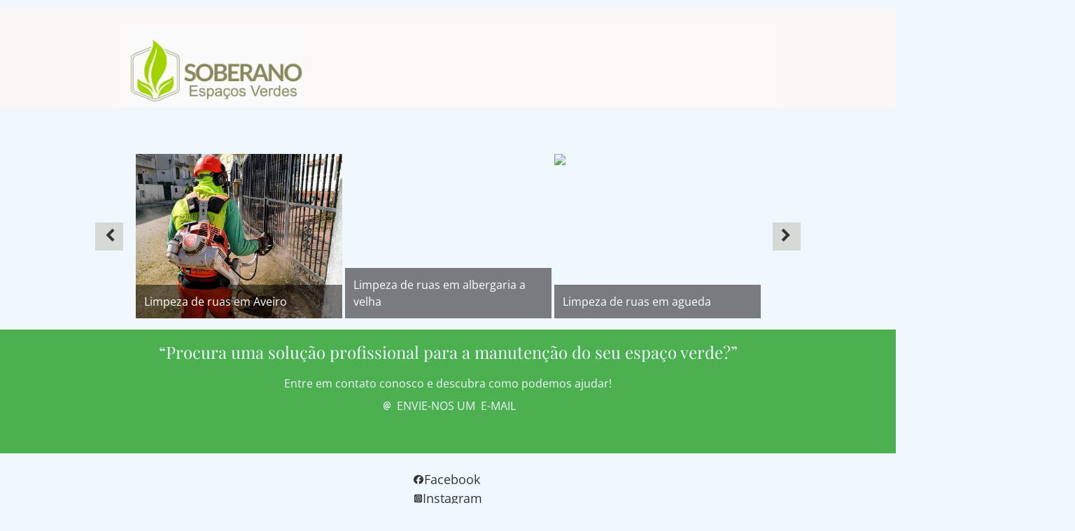

--- FILE ---
content_type: text/html
request_url: https://soberano.pt/?f=ak/P5152488.html
body_size: 30573
content:
<!DOCTYPE html><html lang="pt"><head><title>Soberano Espaços Verdes (Limpeza de terrenos em Aveiro)</title><meta http-equiv="Content-Type" content="text/html; charset=utf-8" /><meta name="keywords" content="manutenção de espaços verdes, limpeza de bermas, limpeza de passeios, limpeza de vias públicas, limpeza de terrenos, desmatação de terrenos, controlo de vegetação, manutenção de jardins, jardinagem profissional, criação de jardins, podas de árvores, podas urbanas, poda de arbustos, serviços de espaços verdes, conservação de espaços verdes, manutenção de zonas verdes públicas, espaços verdes municipais, serviços ambientais, manutenção de espaços públicos, serviços para câmaras municipais, serviços para juntas de freguesia, empresa de espaços verdes, espaços verdes Portugal, manutenção de espaços verdes Portugal, serviços de jardinagem Portugal, Aveiro" /><meta name="description" content="Com mais de 10 anos de experiência, executamos manutenção de espaços verdes, limpeza de bermas e passeios, limpeza de terrenos" /><meta property="og:description" content="Com mais de 10 anos de experiência, executamos manutenção de espaços verdes, limpeza de bermas e passeios, limpeza de terrenos" /><meta property="og:title" content="Soberano Espaços Verdes (Limpeza de terrenos em Aveiro)" /><meta property="og:type" content="website" /><meta property="og:locale" content="pt" /><meta property="og:image" content="/images/1200x630/22112113/favicon-xUnQhW8wUhnv92GYx0FnFg.png" /><meta property="og:url" content="https://soberano.pt" /><meta name="viewport" content="width=device-width, initial-scale=1" /><link rel="icon" type="image/png" href="/images/16x16/22173940/favicon-PkP_TgHfNcG-oaO26hboNw-7HPnFa-qUYJ-VJSQxcB9Mw.png" sizes="16x16"><link rel="icon" type="image/png" href="/images/32x32/22173940/favicon-PkP_TgHfNcG-oaO26hboNw-7HPnFa-qUYJ-VJSQxcB9Mw.png" sizes="32x32"><link rel="icon" type="image/png" href="/images/96x96/22173940/favicon-PkP_TgHfNcG-oaO26hboNw-7HPnFa-qUYJ-VJSQxcB9Mw.png" sizes="96x96"><link rel="apple-touch-icon-precomposed" sizes="152x152" href="/images/152x152/22173940/favicon-PkP_TgHfNcG-oaO26hboNw-7HPnFa-qUYJ-VJSQxcB9Mw.png"><link rel="preconnect" href="" /><link rel="stylesheet" type="text/css" media="screen" href="/webcard/static/app.min.1768398951.css"/><link rel="stylesheet" type="text/css" media="screen" href="/css/custom.260120205100.css" id="customcss"/><link rel="canonical" href="https://soberano.pt"/><script>if (!webcard) var webcard={};webcard.id=2630885;webcard.moduleId=22747138;webcard.culture="pt";webcard.type=2;webcard.isEdit=false;webcard.isPreview=true;webcard.isMobile=/Android|webOS|iPhone|iPad|iPod|BlackBerry/i.test(navigator.userAgent);webcard.isTouch='ontouchstart' in window || navigator.msMaxTouchPoints > 0;webcard.googleMapsEmbedApiKey='AIzaSyDoOLq_ts27g3vEog9sGYB0GJSyWBDK9gs';webcard.googleMapsApiKey='';webcard.apiHost=location.host + '/api.php';var extraPath='';</script><link rel="preload" as="style" href="/g/fonts.css?family=Open+Sans:400%7CPlayfair+Display:400,700&amp;display=swap" /><link rel="stylesheet" media="print" onload="this.media='all'" href="/g/fonts.css?family=Open+Sans:400%7CPlayfair+Display:400,700&amp;display=swap" /><style>figure{margin:0}#ed-1465842424 { order: 1; flex-basis: auto; } #ed-1465842421 { text-align: left; opacity: 1; } #ed-1465842421 img { width: 250px; object-position: 50% 50%; } @media screen and (max-width: 575px) {  #ed-1465842421 { text-align: center; }} @media screen and (max-width: 575px) {  #ed-1465842421 img { object-position: center center; width: 250px; }} #ed-1465842430 { margin: auto 1rem auto auto; } #ed-1465842427 > .inner { place-content: center flex-end; align-items: center; } #ed-1465842427 { flex-grow: 1; flex-basis: auto; } #ed-1465842418 > .inner { align-items: center; } #ed-1465842418 { min-height: 90px; max-width: 1200px; opacity: 1; flex-basis: 100%; position: static; } @media screen and (max-width: 575px) {  #ed-1465842418 { height: 90px; min-height: 180px; }} #ed-1465842412 { min-height: 20vh; height: 20px; margin: 10px 0px 50px; } @media screen and (max-width: 575px) {  #ed-1465842412 > .inner { padding: 0px 0px 40px; }} @media screen and (max-width: 575px) {  #ed-1465842412 { min-height: 16vh; height: 18px; }} @media screen and (max-width: 575px) {  #ed-1475801544 { text-align: center; margin: 5px; }} @media screen and (max-width: 575px) {  #ed-1475801544 a.button { padding: 0px; }} @media screen and (max-width: 575px) {  #ed-1475558399 { flex-basis: auto; }} #ed-1465843240 h4 { text-align: center; } @media screen and (max-width: 575px) {  #ed-1465843240 h4 { text-align: center; }} #ed-1465843243 .space { height: 1rem; } #ed-1465843252 { text-align: center; } #ed-1465843249 .space { height: 2rem; } @media screen and (max-width: 575px) {  #ed-1465843237 > .inner { max-width: none; }} @media screen and (max-width: 575px) {  #ed-1465843237 { height: 175px; min-height: 150px; }} #ed-1571880447 { flex-grow: 1; } #ed-1465841311 { flex-basis: auto; } #ed-1465841314 h1 { text-align: left; } #ed-1465841314 { flex: 1 1 auto; } #ed-1465841308 > .inner { place-content: stretch flex-start; align-items: stretch; } #ed-1465841320 { flex-basis: auto; } #ed-1465841323 { flex: 1 1 auto; } #ed-1465841317 > .inner { place-content: stretch flex-start; align-items: stretch; } #ed-1465841329 { flex-basis: auto; } #ed-1465841332 { flex: 1 1 auto; } #ed-1465841326 > .inner { place-content: stretch flex-start; align-items: stretch; } #ed-1465841338 { flex-basis: auto; } #ed-1465841341 { flex: 1 1 auto; } #ed-1465841335 > .inner { place-content: stretch flex-start; align-items: stretch; } #ed-1465841305 > .inner { align-items: stretch; align-content: stretch; } @media screen and (max-width: 575px) {  #ed-1465841296 { height: 880px; min-height: 700px; min-width: 0px; }}  #ed-1465841110 .space { height: 16px; } #ed-1465841116 .space { height: 16px; } #ed-1465841104 { flex: 1 0 0px; } #ed-1465841104 { flex: 1 0 0px; } @media screen and (max-width: 575px) {  #ed-1465841095 { margin: 0px; }} @media screen and (max-width: 575px) {  #ed-1465841095 > .inner { padding: 0px; }} #ed-1465843897 .space { height: 16px; } #ed-1465843912 { text-align: center; } #ed-1465843909 > .inner { align-content: flex-start; align-items: flex-start; } #ed-1465843927 { text-align: center; } #ed-1465843936 { flex-grow: 1; } #ed-1465843924 > .inner { align-content: flex-start; align-items: flex-start; } #ed-1465843942 { text-align: center; } #ed-1465843939 > .inner { align-content: flex-start; align-items: flex-start; } #ed-1465843906 > .inner { align-items: flex-start; } #ed-1465843888 > .inner { justify-content: center; } #ed-1465841515 > .inner { justify-content: center; } #ed-1465841527 > .inner { justify-content: center; } #ed-1465841548 { flex-grow: 1; } #ed-1465841539 > .inner { justify-content: center; } #ed-1465841563 { text-align: center; } #ed-1465841563 svg > * { stroke-width: 0px; } #ed-1465841563 svg { padding: 0px; } #ed-1465841566 { flex-grow: 1; } #ed-1465841554 > .inner { justify-content: center; } #ed-1465841512 > .inner { align-items: flex-start; justify-content: space-between; } @media screen and (max-width: 975px) {  #ed-1465841512 > .inner { justify-content: flex-start; }}</style></head><body class="page-22747138 pagelayout-1 index slogan culture-pt"><a href="#main-content" class="wv-link-content button">Skip to main content</a>
<div class="ed-element ed-container banner parallax wv-boxed wv-spacer preset-banner-v3-default" style="background-color: rgb(251, 247, 247); background-size: auto;" id="ed-1465842412"><div class="inner" data-parallax-amount="1" id="home-1"><div class="ed-element ed-container menu-wrapper wv-overflow_visible preset-menu-v2-home-hero-logo-nav-h1-menu full-width wv-boxed wv-spacer" style="background-color: rgb(253, 248, 248); background-size: auto;" id="ed-1465842418"><div class="inner"><nav class="ed-element ed-menu home-hero-logo-nav-h1 wv-overflow_visible wv-custom" id="ed-1465842424"><ul class="menu-level-0"><li class="first"><a href="/#home-1" class="first">Início</a></li><li><a href="/#about-1">Sobre</a></li><li><a href="/#services-1">Serviços</a></li><li class="wv-page-22747141-pt"><a href="/fotos" class="wv-page-22747141-pt">Fotos</a></li><li class="end"><a target="_blank" href="/#contact-us-5" class="last">Contato</a></li></ul></nav><div class="ed-element ed-logo wv-overflow_vertical" id="ed-1465842421"><h1><img src="data:image/svg+xml,%3Csvg%20width='1024'%20viewBox='0%200%201024%20462.1008130081301'%20xmlns='http://www.w3.org/2000/svg'%3E%3Crect%20width='1024'%20height='462.1008130081301'%20style='fill:%20%23F7F7F7'%20/%3E%3C/svg%3E" alt="soberano.pt" data-src="/images/1024%2C1080x487%2B0%2B68/22104901/image-aFn-roeIot1KDk_99WZJqw.webp" class="ed-lazyload" srcset="data:image/svg+xml,%3Csvg%20width='1024'%20viewBox='0%200%201024%20462.1008130081301'%20xmlns='http://www.w3.org/2000/svg'%3E%3Crect%20width='1024'%20height='462.1008130081301'%20style='fill:%20%23F7F7F7'%20/%3E%3C/svg%3E 1w" data-srcset="/images/576%2C1080x487%2B0%2B68/22104901/image-aFn-roeIot1KDk_99WZJqw.webp 576w, /images/976%2C1080x487%2B0%2B68/22104901/image-aFn-roeIot1KDk_99WZJqw.webp 976w, /images/1024%2C1080x487%2B0%2B68/22104901/image-aFn-roeIot1KDk_99WZJqw.webp 1024w"></h1></div><div class="ed-element ed-container mobile-cont wv-overflow_visible" id="ed-1465842427"><div class="inner"><figure class="ed-element ed-icon" id="ed-1465842430"><a href="tel:936338204"><svg xmlns="http://www.w3.org/2000/svg" viewBox="170 -787 659 875" data-icon="ico-phone" preserveAspectRatio="xMidYMid"><path d="M390.7 -496.7C270.4 -427.2 453.9 -83.1 585.6 -159.1L707.7 52.3C652.1 84.4 605.2 104.6 540.8 67.8 362 -34.4 165.2 -375.1 170.8 -578.3c1.9 -70.6 43.6 -98.3 97.9 -129.7 23.3 40.4 98.6 170.8 122 211.3zm50.4 -5.7c-13 7.5 -29.7 3.1 -37.3 -10l-115 -199.3c-7.5 -13 -3.1 -29.7 10 -37.3l60.5 -34.9c13 -7.5 29.7 -3.1 37.3 10L511.7 -574.6c7.5 13 3.1 29.7 -10 37.2l-60.6 35zM755.5 42.1c-13 7.5 -29.7 3.1 -37.3 -10l-115 -199.3c-7.5 -13 -3.1 -29.7 10 -37.3l60.5 -34.9c13 -7.5 29.7 -3.1 37.3 10L826.1 -30.1c7.5 13 3.1 29.7 -10 37.3l-60.6 34.9z"></path></svg></a></figure><div class="ed-element ed-html menu-trigger" id="ed-1465842433"><div class="menu-trigger-box"><div class="menu-trigger-inner"></div></div></div></div></div></div></div></div></div><div class="ed-element ed-button custom-theme hide-lg hide-md wv-overflow_horizontal" id="ed-1475801544"><a href="/fotos" class="button center button-small">clique<i class="svg-text-icon ion-ion-forward fr-deletable"> &nbsp;<svg xmlns="http://www.w3.org/2000/svg" viewBox="0 -336 384 288"><path d="M224 -150c-102 -0 -171 9 -224 102c0 -0 37 -208 224 -208v-80l160 144l-160 134v-92z"></path></svg> </i> aqui e Veja a galeria de fotos</a></div><div class="ed-element ed-slider hide-lg hide-md" id="ed-1475558399"><div class="slider-container has-dots slick-dotted slick-initialized slick-slider" data-parameters="{&quot;items&quot;:[{&quot;image&quot;:&quot;/images/0/22110369/494418624_1231727662296767_2951741574024424757_n-eWGcM3WuHxoqeGBS5kgl1w.jpg&quot;,&quot;title&quot;:&quot;&quot;},{&quot;image&quot;:&quot;/images/0/22110345/161458163_2966930683550920_3270945336916263508_n-rZ-wCtoZvkcBZvneBCd9gA.jpg&quot;,&quot;title&quot;:&quot;limpeza de ruas e bermas em aveiro&quot;},{&quot;image&quot;:&quot;/images/0/22110340/178379423_137372971732247_8656765794100156857_n-UYOv00odu_S6B4hbVQy4Gw.jpg&quot;,&quot;title&quot;:&quot;limpeza de ecopista e bermas em aveiro&quot;},{&quot;image&quot;:&quot;/images/0/22110335/178362295_138061578330053_1708460044974437815_n-2GOW7TZi4FN9FOzQs4OOXw.jpg&quot;,&quot;title&quot;:&quot;limpeza de espaços publicos em aveiro&quot;},{&quot;image&quot;:&quot;/images/0/22110338/178482321_137373108398900_1147626700714201809_n-JcH9a6SVyEBXuLMrF0U8xQ.jpg&quot;,&quot;title&quot;:&quot;limpeza de ruas e bermas em aveiro&quot;},{&quot;image&quot;:&quot;/images/0/22110322/472897668_1134820021987532_5167937722599220817_n-Xaw4WGAjYXTyKANAr-o-6g.jpg&quot;,&quot;title&quot;:&quot;limpeza de valas em albergaria a velha e aveiro&quot;},{&quot;image&quot;:&quot;/images/0/22110326/472681750_1129313412538193_8465495460368897253_n-q5Wztg_WwTytJ8PRpKWZog.jpg&quot;,&quot;title&quot;:&quot;limpeza de ruas em portugal&quot;},{&quot;image&quot;:&quot;/images/0/22110283/494066640_1230291155773751_1832829980831334388_n-C94mGdrsaVrrYaBGZ0weuQ.jpg&quot;,&quot;title&quot;:&quot;jardinagem em aveiro&quot;},{&quot;image&quot;:&quot;/images/0/22110312/484931903_1191408962995304_5550579564348246928_n-DcdNNsmLNnmTdu3gHQlkHA.jpg&quot;,&quot;title&quot;:&quot;faixa de gestão de combustível em  Portugal&quot;},{&quot;image&quot;:&quot;/images/0/22110226/497433679_1242319427904257_1666607546671258324_n-aI1Nn8YTV_VfDcj77XvKqw.jpg&quot;,&quot;title&quot;:&quot;limpeza de linhasde comboio em portugal&quot;},{&quot;image&quot;:&quot;/images/0/22110212/498602986_1247295744073292_977181359601303590_n-c-zBiaBR6ay5Hm-CXRNVsQ.jpg&quot;,&quot;title&quot;:&quot;limpeza de ruas e bermas em portugal&quot;},{&quot;image&quot;:&quot;/images/0/22110194/503364638_1264069275729272_1079439564592210049_n-13a4w8zI0OwNIEDIWKlJ4w.jpg&quot;,&quot;title&quot;:&quot;manutenção de relvados em portugal&quot;},{&quot;image&quot;:&quot;/images/0/22110202/503890596_1261834272619439_1867267482244110999_n-UmJqWTn70jOS8lA05vTCZw.jpg&quot;,&quot;title&quot;:&quot;manutenção de espaços verdes em portugal&quot;},{&quot;image&quot;:&quot;/images/0/22110182/505770971_1268668451936021_5629337633439060369_n-tLL8caE8ym_vFQdYJnVkxQ.jpg&quot;,&quot;title&quot;:&quot;limpeza e remoço de vegetacão em ecopista em portugal&quot;},{&quot;image&quot;:&quot;/images/0/22110185/503718595_1264878255648374_9214583889033329862_n-S_t47mGylasnG2K8KA8mMA.jpg&quot;,&quot;title&quot;:&quot;limpeza de parques em albergaria a velha&quot;},{&quot;image&quot;:&quot;/images/0/22110188/503618300_1264876315648568_7555176204380713122_n-9obtFkR3IeS14-MVwYSYSA.jpg&quot;,&quot;title&quot;:&quot;prevenção contra icendios em portugal&quot;},{&quot;image&quot;:&quot;/images/0/22110191/503494490_1264069149062618_8461852398419195181_n-6F99gVKXGmukSJ2i7Cgx-g.jpg&quot;,&quot;title&quot;:&quot;limpeza em hospitais aveiro e regiao&quot;},{&quot;image&quot;:&quot;/images/0/22110175/508265311_1272787941524072_8529641555767622395_n-n188XFtfS3GSSB4eM7LGAw.jpg&quot;,&quot;title&quot;:&quot;limpeza de ervas em escolas aveiro e portugal&quot;},{&quot;image&quot;:&quot;/images/0/22110172/508272747_1272788398190693_4100578917080523553_n-SxGZoBYiP8C07UFFFi0XTg.jpg&quot;,&quot;title&quot;:&quot;limpeza de ervas em portugal&quot;},{&quot;image&quot;:&quot;/images/0/22110170/508715895_1273578178111715_1178342586326030235_n-5rQOq32G973cR5orxt2wDw.jpg&quot;,&quot;title&quot;:&quot;manutenção de caminhos florestais em portugal&quot;},{&quot;image&quot;:&quot;/images/0/22110167/506782263_1273575871445279_7122591971481951542_n-IZl1McHIBRofrIvyHkIC3g.jpg&quot;,&quot;title&quot;:&quot;corte de prado em portugal&quot;},{&quot;image&quot;:&quot;/images/0/22110158/506914899_1273578008111732_4938659098445718530_n-0PPrJ_3zRid-PGLwxJwQYw.jpg&quot;,&quot;title&quot;:&quot;limpeza de talude em portugal&quot;},{&quot;image&quot;:&quot;/images/0/22110179/506378717_1270226678446865_2253596159680225709_n-bLw42q4ZrzEJ-wblAPspvQ.jpg&quot;,&quot;title&quot;:&quot;corte de relvado em  portugal&quot;},{&quot;image&quot;:&quot;/images/0/22110177/506540901_1270228618446671_2800409435455583142_n-5u9S3_abZNSgqmjdjOCFew.jpg&quot;,&quot;title&quot;:&quot;serviço de roçadora em relvado &quot;},{&quot;image&quot;:&quot;/images/0/22110155/508612205_1273576188111914_629553779150902993_n-3IX9bb5-ZjLXVrxxHf2uGw.jpg&quot;,&quot;title&quot;:&quot;limpeza de taludes em rio em valmaior&quot;},{&quot;image&quot;:&quot;/images/0/22110184/503576521_1264877255648474_7620620559565463147_n-5impeTnWvc4HuL1Ohfm5HA.jpg&quot;,&quot;title&quot;:&quot;corte de prado em portugal&quot;},{&quot;image&quot;:&quot;/images/0/22110164/508145193_1273576791445187_26885896491524999_n-DmjEVFp77ZrN0wUxDWQlXw.jpg&quot;,&quot;title&quot;:&quot;limpeza de taludes e vegetação&quot;},{&quot;image&quot;:&quot;/images/0/22110143/507135523_1271081601694706_7041423444286897841_n-ztWrqf6TFm5ELoVOLOG0wQ.jpg&quot;,&quot;title&quot;:&quot;corte de relva em aveiro&quot;},{&quot;image&quot;:&quot;/images/0/22110148/505407476_1266840835452116_5800070961765749444_n-ORZlAyc7aFNuj6q5pMaI-A.jpg&quot;,&quot;title&quot;:&quot;equipa feminina em portugal&quot;},{&quot;image&quot;:&quot;/images/0/22110149/504676574_1265269002275966_7729817901898287249_n-h4C_05FwEbXxcTye_OxCPA.jpg&quot;,&quot;title&quot;:&quot;limpeza de terrenos em portugal&quot;},{&quot;image&quot;:&quot;/images/0/22110139/507372417_1271082268361306_5448345728955366081_n-zFoVjOecI4jKADbKwAyA7Q.jpg&quot;,&quot;title&quot;:&quot;jardinagem&quot;},{&quot;image&quot;:&quot;/images/0/22110137/507054848_1271082581694608_665758167270212_n-LIfWpUe1BVZSR8RV-8mFYg.jpg&quot;,&quot;title&quot;:&quot;relvados em parque&quot;},{&quot;image&quot;:&quot;/images/0/22110128/531713141_1321984966604369_3198628587942902375_n-_28A8a8IRlPZxuedaCHYkA.jpg&quot;,&quot;title&quot;:&quot;limpeza de ervas em passeios&quot;},{&quot;image&quot;:&quot;/images/0/22110124/560519418_1378725304263668_4524512203198056924_n-AI4LXtyCPKvMOwZcqBkJSQ.jpg&quot;,&quot;title&quot;:&quot;limpeza de ruas e bermas em coimbra&quot;},{&quot;image&quot;:&quot;/images/0/22110130/518787332_1300150562121143_8728924918147973666_n-fGjOxS-B-s0uiuiqm5pmuw.jpg&quot;,&quot;title&quot;:&quot;espaços verdes em aveiro&quot;}],&quot;adaptiveHeight&quot;:true,&quot;slidesToShow&quot;:1,&quot;slidesToScroll&quot;:1,&quot;rows&quot;:1,&quot;slidesPerRow&quot;:1,&quot;height&quot;:&quot;500px&quot;,&quot;animation&quot;:&quot;slide&quot;,&quot;animationSpeed&quot;:&quot;800ms&quot;,&quot;direction&quot;:&quot;horizontal&quot;,&quot;autoplay&quot;:true,&quot;autoplaySpeed&quot;:&quot;5s&quot;,&quot;pauseOnHover&quot;:true,&quot;loop&quot;:true,&quot;nav&quot;:true,&quot;dots&quot;:true,&quot;enlarge&quot;:false,&quot;retinaImages&quot;:false,&quot;lazyLoad&quot;:&quot;progressive&quot;,&quot;variableWidth&quot;:false,&quot;centerMode&quot;:false,&quot;centerPadding&quot;:&quot;0px&quot;,&quot;asNavFor&quot;:&quot;&quot;,&quot;responsive&quot;:true,&quot;insideContainer&quot;:false}" aria-roledescription="carousel"></div></div><div class="ed-element ed-container wv-boxed wv-spacer preset-image-slider-3-images-default hide-sm" id="ed-1475550581"><a class="inner" role="region" aria-label="Image Slider" href="/fotos"><div class="ed-element ed-slider" id="ed-1475550584"><div class="slider-container has-dots slick-initialized slick-slider slick-dotted" data-parameters="{&quot;items&quot;:[{&quot;image&quot;:&quot;/images/0%2C1439x1143%2B0%2B53/22110224/495946038_1242319447904255_1582579468717664313_n-hiqId_H2tFHXxXhKw62dCQ.jpg&quot;,&quot;title&quot;:&quot;Limpeza de ruas em Aveiro&quot;},{&quot;image&quot;:&quot;/images/0%2C1897x1508%2B1%2B410/22110242/492940656_1231965285606338_8338416821612704183_n-gBUfJJgVpmMQyLN2oN-3Fg.jpg&quot;,&quot;title&quot;:&quot;Limpeza de ruas em albergaria a velha&quot;},{&quot;image&quot;:&quot;/images/0%2C1923x1527%2B1%2B325/22110292/494030063_1230017585801108_3863619036299257486_n-BoigmDI46lpQvQwLVuGoEw.jpg&quot;,&quot;title&quot;:&quot;Limpeza de ruas em agueda&quot;},{&quot;image&quot;:&quot;/images/0%2C1534x1221%2B1%2B545/22110220/497577300_1242915351177998_5723895463125955476_n-WxrSK_xLPj1tPXhcv01Q2g.jpg&quot;,&quot;title&quot;:&quot;Limpeza de ruas em mealhada&quot;},{&quot;image&quot;:&quot;/images/0%2C1439x1143%2B0%2B189/22110223/496006078_1242319394570927_6556089839487015796_n-vTRUE6c7NcBZmlS_SXGL7g.jpg&quot;,&quot;title&quot;:&quot;Limpeza de ruas em estarreja&quot;},{&quot;image&quot;:&quot;/images/0/22110221/496844092_1242319341237599_4002034296421583134_n-o8-hzaYa5TkJehLmojaujQ.jpg&quot;,&quot;title&quot;:&quot;Limpeza de ruas no porto&quot;},{&quot;image&quot;:&quot;/images/0/22110259/494449854_1231727695630097_4511827687979117953_n-JPV9bpd3vsKQSNWKESw64A.jpg&quot;,&quot;title&quot;:&quot;Limpeza de bermas em aveiro&quot;},{&quot;image&quot;:&quot;/images/0/22110245/494148740_1231958208940379_4779942597490771554_n-qAk9pVPIQpyVvI9yxy-Kfw.jpg&quot;,&quot;title&quot;:&quot;Limpeza de bermas junto à estrada em Aveiro&quot;},{&quot;image&quot;:&quot;/images/0%2C2046x1624%2B1%2B0/22110124/560519418_1378725304263668_4524512203198056924_n-AI4LXtyCPKvMOwZcqBkJSQ.jpg&quot;,&quot;title&quot;:&quot;Limpeza de bermas junto à estrada em albergaria a velha&quot;},{&quot;image&quot;:&quot;/images/0/22110125/562323154_1378584524277746_2356427407147625700_n-D3nBMJmsW4iRksRWhcWLxQ.jpg&quot;,&quot;title&quot;:&quot;Limpeza de bermas junto à estrada em agueda&quot;},{&quot;image&quot;:&quot;/images/0/22110345/161458163_2966930683550920_3270945336916263508_n-rZ-wCtoZvkcBZvneBCd9gA.jpg&quot;,&quot;title&quot;:&quot;Rua sem vegetaçao em aveiro&quot;},{&quot;image&quot;:&quot;/images/0/22110175/508265311_1272787941524072_8529641555767622395_n-n188XFtfS3GSSB4eM7LGAw.jpg&quot;,&quot;title&quot;:&quot;limpeza de vegetaçao em escola de aveiro&quot;},{&quot;image&quot;:&quot;/images/0/22110236/494981042_1232406692228864_4942551339170396611_n-GZIJgUm7zKz7AiJG8uOTLg.jpg&quot;,&quot;title&quot;:&quot;limpeza de vegetaçao em vala aveiro&quot;},{&quot;image&quot;:&quot;/images/0/22110369/494418624_1231727662296767_2951741574024424757_n-eWGcM3WuHxoqeGBS5kgl1w.jpg&quot;,&quot;title&quot;:&quot;equipa de trabalho da Soberano espços verdes&quot;},{&quot;image&quot;:&quot;/images/0%2C1534x1221%2B1%2B249/22107359/594554359_1425046159631582_86996349005027604_n-6ikBB3XYiSZMD74M8mLuZw.jpg&quot;,&quot;title&quot;:&quot;poda de arvore em albergaria&quot;},{&quot;image&quot;:&quot;/images/0%2C825x655%2B0%2B0/22110357/118363594_2795830363994287_7186796412867391050_n-xJhsUd69irySqHgiSDVizg.jpg&quot;,&quot;title&quot;:&quot;uso de triturador em limpeza de estrada&quot;},{&quot;image&quot;:&quot;/images/0/22110182/505770971_1268668451936021_5629337633439060369_n-tLL8caE8ym_vFQdYJnVkxQ.jpg&quot;,&quot;title&quot;:&quot;limpeza de ecopista em aveiro&quot;},{&quot;image&quot;:&quot;/images/0/22110185/503718595_1264878255648374_9214583889033329862_n-S_t47mGylasnG2K8KA8mMA.jpg&quot;,&quot;title&quot;:&quot;manutençao de relvado em albergaria a velha&quot;},{&quot;image&quot;:&quot;/images/0/22110322/472897668_1134820021987532_5167937722599220817_n-Xaw4WGAjYXTyKANAr-o-6g.jpg&quot;,&quot;title&quot;:&quot;limpeza de mato em vala aveiro&quot;},{&quot;image&quot;:&quot;/images/0/22110278/494629089_1230291239107076_4026617975966622739_n-vkfiZ88Fmeh2Z87Ou07OCw.jpg&quot;,&quot;title&quot;:&quot;Jardinagem e paisagismo&quot;},{&quot;image&quot;:&quot;/images/0/22110342/163308902_2971842359726419_7920355392336441853_n-sgSpOH0IaYKSpHp1KnapLg.jpg&quot;,&quot;title&quot;:&quot;limpeza de taludes aveiro&quot;},{&quot;image&quot;:&quot;/images/0/22107404/472681750_1129313412538193_8465495460368897253_n-qlARro4cUngMETSFvTbosg.jpg&quot;,&quot;title&quot;:&quot;varriçao de ruas aveiro&quot;},{&quot;image&quot;:&quot;/images/0/22110191/503494490_1264069149062618_8461852398419195181_n-6F99gVKXGmukSJ2i7Cgx-g.jpg&quot;,&quot;title&quot;:&quot;manutenção de espaços públicos&quot;},{&quot;image&quot;:&quot;/images/0/22110335/178362295_138061578330053_1708460044974437815_n-2GOW7TZi4FN9FOzQs4OOXw.jpg&quot;,&quot;title&quot;:&quot;limpeza de prado aveiro&quot;},{&quot;image&quot;:&quot;/images/0/22110275/494282343_1230291172440416_7960250778034947133_n-1dY62nYaB1iily91Wj3LXg.jpg&quot;,&quot;title&quot;:&quot;jardins em aveiro&quot;},{&quot;image&quot;:&quot;/images/0/22110212/498602986_1247295744073292_977181359601303590_n-c-zBiaBR6ay5Hm-CXRNVsQ.jpg&quot;,&quot;title&quot;:&quot;limpeza de bermas com girozero aveiro&quot;},{&quot;image&quot;:&quot;/images/0/22110255/494445840_1231728538963346_691161133024320988_n-7fHD2OrAXcc14MS6EcSAIg.jpg&quot;,&quot;title&quot;:&quot;manutenção de relvado em  parques de aveiro&quot;},{&quot;image&quot;:&quot;/images/0/22110263/494203467_1231560262313507_1917369064703684545_n-rLaPlahKKfiTd3-kG9m3kg.jpg&quot;,&quot;title&quot;:&quot;limpeza de ervas em aveiro&quot;},{&quot;image&quot;:&quot;/images/0/22110274/493896796_1230291282440405_319570845948611303_n-IN0QcLaf9rB_WiY-pNMz6w.jpg&quot;,&quot;title&quot;:&quot;jardinagem em estarreja&quot;},{&quot;image&quot;:&quot;/images/0/22110188/503618300_1264876315648568_7555176204380713122_n-9obtFkR3IeS14-MVwYSYSA.jpg&quot;,&quot;title&quot;:&quot;corte de prado e ervas em aveiro&quot;},{&quot;image&quot;:&quot;/images/0/22110194/503364638_1264069275729272_1079439564592210049_n-13a4w8zI0OwNIEDIWKlJ4w.jpg&quot;,&quot;title&quot;:&quot;manutenção de relvado albergaria hospital&quot;},{&quot;image&quot;:&quot;/images/0/22110184/503576521_1264877255648474_7620620559565463147_n-5impeTnWvc4HuL1Ohfm5HA.jpg&quot;,&quot;title&quot;:&quot;corte de relva em aveiro&quot;},{&quot;image&quot;:&quot;/images/0/22110179/506378717_1270226678446865_2253596159680225709_n-bLw42q4ZrzEJ-wblAPspvQ.jpg&quot;,&quot;title&quot;:&quot;corte de relva em parque de angeja&quot;},{&quot;image&quot;:&quot;/images/0/22110177/506540901_1270228618446671_2800409435455583142_n-5u9S3_abZNSgqmjdjOCFew.jpg&quot;,&quot;title&quot;:&quot;corte de relva em parque de angeja&quot;},{&quot;image&quot;:&quot;/images/0/22110271/494370354_1230388145764052_9187049502661856007_n-SMM_fmiajaoXG3q1rnGQDw.jpg&quot;,&quot;title&quot;:&quot;desmatação em faixa de gestao em aveiro&quot;},{&quot;image&quot;:&quot;/images/0/22110202/503890596_1261834272619439_1867267482244110999_n-UmJqWTn70jOS8lA05vTCZw.jpg&quot;,&quot;title&quot;:&quot;limpeza de taludes em aveiro&quot;},{&quot;image&quot;:&quot;/images/0/22110164/508145193_1273576791445187_26885896491524999_n-DmjEVFp77ZrN0wUxDWQlXw.jpg&quot;,&quot;title&quot;:&quot;limpeza de taludes em valmaior&quot;},{&quot;image&quot;:&quot;/images/0/22110172/508272747_1272788398190693_4100578917080523553_n-SxGZoBYiP8C07UFFFi0XTg.jpg&quot;,&quot;title&quot;:&quot;limpeza de escolas em aveiro&quot;},{&quot;image&quot;:&quot;/images/0/22110170/508715895_1273578178111715_1178342586326030235_n-5rQOq32G973cR5orxt2wDw.jpg&quot;,&quot;title&quot;:&quot;limpeza de caminhos em aveiro&quot;},{&quot;image&quot;:&quot;/images/0/22110167/506782263_1273575871445279_7122591971481951542_n-IZl1McHIBRofrIvyHkIC3g.jpg&quot;,&quot;title&quot;:&quot;corte de relvado em valmaior&quot;},{&quot;image&quot;:&quot;/images/0/22110143/507135523_1271081601694706_7041423444286897841_n-ztWrqf6TFm5ELoVOLOG0wQ.jpg&quot;,&quot;title&quot;:&quot;remoção de vegetaçao em angeja&quot;},{&quot;image&quot;:&quot;/images/0/22110148/505407476_1266840835452116_5800070961765749444_n-ORZlAyc7aFNuj6q5pMaI-A.jpg&quot;,&quot;title&quot;:&quot;equipe feminina &quot;},{&quot;image&quot;:&quot;/images/0/22110158/506914899_1273578008111732_4938659098445718530_n-0PPrJ_3zRid-PGLwxJwQYw.jpg&quot;,&quot;title&quot;:&quot;limpeza de taludes em anadia&quot;},{&quot;image&quot;:&quot;/images/0/22110139/507372417_1271082268361306_5448345728955366081_n-zFoVjOecI4jKADbKwAyA7Q.jpg&quot;,&quot;title&quot;:&quot;manunteção de relvado em parques&quot;},{&quot;image&quot;:&quot;/images/0/22110155/508612205_1273576188111914_629553779150902993_n-3IX9bb5-ZjLXVrxxHf2uGw.jpg&quot;,&quot;title&quot;:&quot;limpeza de taludes no  porto&quot;},{&quot;image&quot;:&quot;/images/0/22110140/506846979_1271081935028006_7667878879549034776_n-u6jVES0nAeWAADx853BIOg.jpg&quot;,&quot;title&quot;:&quot;corte de relva&quot;},{&quot;image&quot;:&quot;/images/0/22110137/507054848_1271082581694608_665758167270212_n-LIfWpUe1BVZSR8RV-8mFYg.jpg&quot;,&quot;title&quot;:&quot;corte de relva em parques aveiro&quot;},{&quot;image&quot;:&quot;/images/0/22110128/531713141_1321984966604369_3198628587942902375_n-_28A8a8IRlPZxuedaCHYkA.jpg&quot;,&quot;title&quot;:&quot;limpeza de passeios em aveiro&quot;},{&quot;image&quot;:&quot;/images/0/22110130/518787332_1300150562121143_8728924918147973666_n-fGjOxS-B-s0uiuiqm5pmuw.jpg&quot;,&quot;title&quot;:&quot;relvado&quot;},{&quot;image&quot;:&quot;/images/0/22110149/504676574_1265269002275966_7729817901898287249_n-h4C_05FwEbXxcTye_OxCPA.jpg&quot;,&quot;title&quot;:&quot;desmatação em aveiro&quot;},{&quot;image&quot;:&quot;/images/0/22110113/600288946_1438215154981349_7938102808262564238_n-iwASLA3Dpy2mXvOeaFtKBA.jpg&quot;,&quot;title&quot;:&quot;limpeza de terrenos em aveiro&quot;},{&quot;image&quot;:&quot;/images/0/22110317/473147791_1136322031837331_2709017234978449584_n-cs0gD2LDhQyGGNqOVt_4Wg.jpg&quot;,&quot;title&quot;:&quot;manutenção em relvado desportivo&quot;},{&quot;image&quot;:&quot;/images/0/22110289/494617925_1230030549133145_4487350686587990047_n-N4fRMWXZLC8rFHvK1vpvcQ.jpg&quot;,&quot;title&quot;:&quot;jardinagem em aveiro&quot;},{&quot;image&quot;:&quot;/images/0/22110269/494187575_1230391225763744_7475096881361879040_n-6GNj18GOjaiIqlJgZ_PuCg.jpg&quot;,&quot;title&quot;:&quot;limpeza de ruas em agueda&quot;},{&quot;image&quot;:&quot;/images/0/22110235/494701932_1232947582174775_9130201740702677668_n-vZYeB_ohqnjZN6n2n76WGA.jpg&quot;,&quot;title&quot;:&quot;limpeza de terrenos em aveiro&quot;},{&quot;image&quot;:&quot;/images/0/22110239/494384137_1232118968924303_5728768031029667251_n-xUosusm11iQCg8logeThEg.jpg&quot;,&quot;title&quot;:&quot;limpeza de ruas em aveiro&quot;},{&quot;image&quot;:&quot;/images/0/22110200/503559883_1261834482619418_7493371160820605091_n-wrTOze2MtdPBcIsRrnL6aA.jpg&quot;,&quot;title&quot;:&quot;limpeza de terrenos em angeja&quot;},{&quot;image&quot;:&quot;/images/0/22110226/497433679_1242319427904257_1666607546671258324_n-aI1Nn8YTV_VfDcj77XvKqw.jpg&quot;,&quot;title&quot;:&quot;limpeza de terrenos e linhas &quot;},{&quot;image&quot;:&quot;/images/0/22107356/594594811_1425046249631573_8176184610351216548_n-5tYORxHKSr8Cof5exqXIqQ.jpg&quot;,&quot;title&quot;:&quot;podas em aveiro&quot;}],&quot;adaptiveHeight&quot;:false,&quot;slidesToShow&quot;:3,&quot;slidesToScroll&quot;:3,&quot;rows&quot;:1,&quot;slidesPerRow&quot;:1,&quot;height&quot;:&quot;235px&quot;,&quot;animation&quot;:&quot;slide&quot;,&quot;animationSpeed&quot;:&quot;500ms&quot;,&quot;direction&quot;:&quot;horizontal&quot;,&quot;autoplay&quot;:true,&quot;autoplaySpeed&quot;:&quot;5s&quot;,&quot;pauseOnHover&quot;:true,&quot;loop&quot;:true,&quot;nav&quot;:true,&quot;dots&quot;:true,&quot;enlarge&quot;:false,&quot;retinaImages&quot;:false,&quot;lazyLoad&quot;:&quot;progressive&quot;,&quot;variableWidth&quot;:false,&quot;centerMode&quot;:false,&quot;centerPadding&quot;:&quot;0px&quot;,&quot;asNavFor&quot;:&quot;&quot;,&quot;insideContainer&quot;:true,&quot;responsive&quot;:[{&quot;breakpoint&quot;:976,&quot;settings&quot;:{&quot;slidesToShow&quot;:3,&quot;slidesToScroll&quot;:3,&quot;centerPadding&quot;:&quot;0px&quot;}},{&quot;breakpoint&quot;:576,&quot;settings&quot;:{&quot;slidesToShow&quot;:3,&quot;slidesToScroll&quot;:3,&quot;centerPadding&quot;:&quot;0px&quot;}}]}" style="height: 235px;" aria-roledescription="carousel"></div></div></a></div><div class="ed-element ed-container wv-spacer wv-overflow_visible full-width preset-text-v2-cta-1 bg-primary wv-boxed" style="background-size: auto;" id="ed-1465843237"><div class="inner" id="cta-1"><div class="ed-element ed-headline custom-theme" id="ed-1465843240"><h4><span class="color-background">“Procura uma solução profissional para a manutenção do seu espaço verde?”</span></h4></div><div class="ed-element ed-spacer" id="ed-1465843243"><div class="space"></div></div><div class="ed-element ed-text custom-theme text" id="ed-1465843246"><p style="text-align: center;"><span class="color-background">Entre em contato conosco e descubra como podemos ajudar!</span></p></div><div class="ed-element ed-button custom-theme animation-initial" style="opacity: 1;" id="ed-1465843252" data-animation="{&quot;type&quot;:&quot;flash&quot;,&quot;initial&quot;:&quot;hide&quot;,&quot;keepHeight&quot;:true,&quot;duration&quot;:&quot;.5s&quot;,&quot;delay&quot;:&quot;0s&quot;,&quot;overlay&quot;:{&quot;width&quot;:&quot;auto&quot;},&quot;trigger&quot;:&quot;scroll&quot;,&quot;group&quot;:{&quot;name&quot;:&quot;&quot;,&quot;behavior&quot;:{&quot;show&quot;:&quot;&quot;,&quot;hide&quot;:&quot;&quot;}},&quot;closeText&quot;:&quot;&quot;}"><a href="mailto:geral@soberano.pt" class="button center"><i class="svg-text-icon ico-ui-email fr-deletable"> &nbsp;<svg xmlns="http://www.w3.org/2000/svg" viewBox="47 -850 906 1000"><path d="M952.7 -372.3C949.5 -293.6 925.9 -225.5 881.9 -168S772.2 -81.9 684.9 -81.9c-29 -0 -54.1 -8.1 -75.2 -24.4 -21.1 -16.3 -36 -39.3 -44.6 -69 -14.7 30.4 -33.2 53.2 -55.5 68.5C487.2 -91.6 461 -84 431 -84c-53.4 -0 -94.2 -21.2 -122.4 -63.6S270 -246.3 277.5 -316.4c9.3 -89.8 35.5 -161.7 78.6 -215.8 43.1 -54 95.5 -81.1 157 -81.1 43.3 -0 78.1 4.7 104.4 14 26.3 9.3 55.2 23.6 86.7 43l-1.6 2.1h2.7L677.9 -250.4c-1.8 31.1 0.3 52.5 6.2 64.2C690 -174.6 698 -168.8 708 -168.8c40.1 -0 72.2 -19.2 96.4 -57.7 24.1 -38.5 37.6 -87 40.5 -145.7 5.7 -121.3 -18 -215.9 -71.4 -283.7 -53.4 -67.9 -135.7 -101.8 -247 -101.8 -108.1 -0 -194 36.5 -257.7 109.5S170.6 -475.7 165.2 -349.7C159.2 -227 185 -130 242.8 -58.8 300.6 12.4 383.5 48 491.6 48c30 -0 61.3 -3.3 93.7 -9.9 32.4 -6.6 60.4 -15 84 -25l20.4 89.1c-24 15 -54.5 26.7 -91.5 35.2C561.1 145.8 524.9 150 489.5 150c-144.6 -0 -255.9 -44.5 -333.9 -133.6C77.6 -72.7 41.6 -194.7 47.7 -349.7 54.1 -503.2 100.3 -625 186.2 -715s200 -135 342.4 -135c139.9 -0 247 42.6 321.3 127.8C924.2 -637.1 958.4 -520.4 952.7 -372.3zM410.5 -316.4c-3.2 42.9 -0.1 75.4 9.4 97.4s25 33 46.4 33c19.3 -0 36.6 -5.4 51.8 -16.1 15.2 -10.7 28.5 -30.6 40 -59.6l21.5 -242.6c-7.9 -1.8 -15.6 -3.3 -23.1 -4.6 -7.5 -1.3 -15 -1.9 -22.5 -1.9 -37.2 -0 -65.6 16.2 -85.1 48.6s-32.3 81 -38.4 145.8z"></path></svg> &nbsp;&nbsp;</i>ENVIE-NOS UM&nbsp; e-mail</a></div><div class="ed-element ed-spacer" id="ed-1465843249"><div class="space"></div></div></div></div><div class="ed-element ed-container preset-gallery-v3-circle" id="ed-1475692943"><div class="inner"><div class="ed-element ed-gallery" id="ed-1475692946"><ul class="ed-gallery-items v2" style="margin: 0px -100px;" data-parameters="{&quot;items&quot;:[],&quot;size&quot;:&quot;800px&quot;,&quot;ratio&quot;:1.3333333333333333,&quot;horizontal&quot;:&quot;100px&quot;,&quot;vertical&quot;:&quot;0px&quot;,&quot;enlarge&quot;:true}"></ul></div></div></div><div class="ed-element ed-text custom-theme" id="ed-1571880447"><p style="text-align: center;"><br></p><p style="text-align: center;"><a href="https://www.facebook.com/SoberanoEspacosVerdes" rel="noopener noreferrer" target="_blank" title=""><strong><span style="font-size: 18px;"><i class="svg-text-icon fa-brands-facebook fr-deletable" contenteditable="false"> <svg xmlns="http://www.w3.org/2000/svg" viewBox="0 0 512 512"><path d="M512 256C512 114.6 397.4 0 256 0S0 114.6 0 256C0 376 82.7 476.8 194.2 504.5V334.2H141.4V256h52.8V222.3c0-87.1 39.4-127.5 125-127.5c16.2 0 44.2 3.2 55.7 6.4V172c-6-.6-16.5-1-29.6-1c-42 0-58.2 15.9-58.2 57.2V256h83.6l-14.4 78.2H287V510.1C413.8 494.8 512 386.9 512 256h0z"></path></svg> </i></span></strong></a><a href="https://www.facebook.com/SoberanoEspacosVerdes" title=""><strong><span style="font-size: 18px;">Facebook</span></strong>&nbsp;</a></p><p style="text-align: center;"><strong><span style="font-size: 18px;"><i class="svg-text-icon fa-brands-square-instagram fr-deletable" contenteditable="false"> <svg xmlns="http://www.w3.org/2000/svg" viewBox="0 0 448 512"><path d="M194.4 211.7a53.3 53.3 0 1 0 59.3 88.7 53.3 53.3 0 1 0 -59.3-88.7zm142.3-68.4c-5.2-5.2-11.5-9.3-18.4-12c-18.1-7.1-57.6-6.8-83.1-6.5c-4.1 0-7.9 .1-11.2 .1c-3.3 0-7.2 0-11.4-.1c-25.5-.3-64.8-.7-82.9 6.5c-6.9 2.7-13.1 6.8-18.4 12s-9.3 11.5-12 18.4c-7.1 18.1-6.7 57.7-6.5 83.2c0 4.1 .1 7.9 .1 11.1s0 7-.1 11.1c-.2 25.5-.6 65.1 6.5 83.2c2.7 6.9 6.8 13.1 12 18.4s11.5 9.3 18.4 12c18.1 7.1 57.6 6.8 83.1 6.5c4.1 0 7.9-.1 11.2-.1c3.3 0 7.2 0 11.4 .1c25.5 .3 64.8 .7 82.9-6.5c6.9-2.7 13.1-6.8 18.4-12s9.3-11.5 12-18.4c7.2-18 6.8-57.4 6.5-83c0-4.2-.1-8.1-.1-11.4s0-7.1 .1-11.4c.3-25.5 .7-64.9-6.5-83l0 0c-2.7-6.9-6.8-13.1-12-18.4zm-67.1 44.5A82 82 0 1 1 178.4 324.2a82 82 0 1 1 91.1-136.4zm29.2-1.3c-3.1-2.1-5.6-5.1-7.1-8.6s-1.8-7.3-1.1-11.1s2.6-7.1 5.2-9.8s6.1-4.5 9.8-5.2s7.6-.4 11.1 1.1s6.5 3.9 8.6 7s3.2 6.8 3.2 10.6c0 2.5-.5 5-1.4 7.3s-2.4 4.4-4.1 6.2s-3.9 3.2-6.2 4.2s-4.8 1.5-7.3 1.5l0 0c-3.8 0-7.5-1.1-10.6-3.2zM448 96c0-35.3-28.7-64-64-64H64C28.7 32 0 60.7 0 96V416c0 35.3 28.7 64 64 64H384c35.3 0 64-28.7 64-64V96zM357 389c-18.7 18.7-41.4 24.6-67 25.9c-26.4 1.5-105.6 1.5-132 0c-25.6-1.3-48.3-7.2-67-25.9s-24.6-41.4-25.8-67c-1.5-26.4-1.5-105.6 0-132c1.3-25.6 7.1-48.3 25.8-67s41.5-24.6 67-25.8c26.4-1.5 105.6-1.5 132 0c25.6 1.3 48.3 7.1 67 25.8s24.6 41.4 25.8 67c1.5 26.3 1.5 105.4 0 131.9c-1.3 25.6-7.1 48.3-25.8 67z"></path></svg> </i></span></strong><a href="https://www.threads.com/@soberano.espacos.verdes?xmt=AQF0j13n43lQcXhpyd4W6PO8ZJ-044eUYU0tXrKeNWgikxY" title="" target="_blank"><strong><span style="font-size: 18px;">Instagram</span></strong></a></p><p style="text-align: center;"><strong><span style="font-size: 18px;"><i class="svg-text-icon ico-youtube-play fr-deletable" contenteditable="false"> <svg xmlns="http://www.w3.org/2000/svg" viewBox="0 -700 999 701"><path d="M999.9 -420.9h-1.7c0 -9.8 0.2 -19.5 -0.1 -29.3 -0.3 -9.6 -1 -19.2 -1.7 -28.8 -0.9 -11.9 -2.1 -23.8 -3.2 -35.7s-1.3 -24 -3.7 -35.6c-3.6 -17.5 -8.1 -34.8 -13.3 -51.8 -4.7 -15.3 -11.7 -29.8 -22.3 -42C930.6 -671 900.6 -685.3 865.5 -689c-18.5 -1.9 -37.2 -3.1 -55.8 -4.2 -17.1 -1.1 -34.2 -1.9 -51.4 -2.5 -25.8 -1 -51.6 -1.9 -77.4 -2.6 -25.3 -0.7 -50.6 -1.4 -75.8 -1.6 -49.6 -0.3 -99.2 -0.8 -148.8 -0.4 -50.3 0.4 -100.5 1.7 -150.8 2.7 -21.2 0.4 -42.4 1.1 -63.6 1.7 -6.7 0.2 -13.4 0.5 -20.1 0.9 -22 1.3 -44 2.3 -65.9 4.2 -14.7 1.3 -29.7 2.6 -44 6.1C80.4 -677.1 55 -659.8 37.5 -632.3c-12.7 20.2 -19.7 42.8 -24 66C10 -547.4 7.9 -528.2 5.9 -509 3.9 -489.6 2.8 -470.1 1.7 -450.7 0.7 -434.8 0 -418.9 0 -403 0 -357.9 0.3 -312.7 0.8 -267.6 0.9 -256.3 1.7 -245 2.5 -233.8c1.2 16.1 2.6 32.2 4 48.2 1 11.9 1.7 23.9 3.6 35.7 3.2 20.3 8.6 40 15.9 59.2C39.4 -55.2 64.5 -31.9 100.2 -19.9 122.9 -12.3 146.6 -10.2 170.1 -8c19 1.8 38.1 2.4 57.2 3.3C243 -4 258.8 -3.4 274.6 -3 299.3 -2.3 324 -1.7 348.7 -1.3 371.6 -0.9 394.5 -0.4 417.4 -0.2 457.6 0.2 497.9 0.9 538 0.6c50.4 -0.4 100.8 -1.7 151.2 -2.7 20.7 -0.4 41.3 -1.1 62 -1.7 6.8 -0.2 13.7 -0.5 20.5 -0.9 22.7 -1.3 45.4 -2.4 68 -4.2 14.2 -1.1 28.6 -2.1 42.5 -5.1 44.1 -9.5 75.3 -34.9 91.8 -77.6 11.3 -29.1 16.6 -59.4 19.1 -90.3 1.4 -17.5 3.1 -35 4 -52.4 1.2 -22.4 2.3 -44.9 2.5 -67.3 0.6 -39.7 0.3 -79.5 0.3 -119.3zM396.6 -220.1v-280.7C486.7 -453.9 576.3 -407.2 666.7 -360 576.5 -313.3 486.9 -266.9 396.6 -220.1z"></path></svg></i></span></strong><a href="https://www.youtube.com/@soberanoespacosverdes4459" title="" target="_blank"><strong><span style="font-size: 18px;"><i class="svg-text-icon ico-youtube-play fr-deletable" contenteditable="false"> </i>Youtube</span></strong></a></p><p style="text-align: center;"><strong><span style="font-size: 18px;"><i class="svg-text-icon ion-ion-social-linkedin fr-deletable" contenteditable="false"> <svg xmlns="http://www.w3.org/2000/svg" viewBox="0 -384 384 384"><path d="M353 -384c18 -0 31 13 31 30v321c0 17 -13 33 -31 33h-320c-18 -0 -33 -16 -33 -33v-321c0 -17 15 -30 33 -30h320zM119 -64v-171h-55v171h55zM93 -261c18 -0 30 -13 30 -29c0 -17 -11 -30 -29 -30s-30 13 -30 30c0 16 11 29 29 29v-0zM320 -64v-100c0 -51 -27 -75 -63 -75c-29 -0 -42 17 -50 28v-24h-55v171h55v-97c0 -5 0 -10 2 -14c4 -10 13 -20 28 -20c20 -0 28 15 28 37v94h55z"></path></svg> </i></span></strong><a href="https://www.linkedin.com/in/soberano-espa%C3%A7os-verdes/" title="" target="_blank"><strong><span style="font-size: 18px;">Linkedin</span></strong></a></p></div><div class="ed-element ed-container wv-boxed wv-spacer" id="ed-1465841296"><div class="inner" id="services-1"><div class="ed-element ed-container wv-boxed flex-align-content-stretch flex-align-items-stretch wv-spacer preset-icon-list-v3-default" id="ed-1465841305"><div class="inner"><div class="ed-element ed-container icon-list-box flex-justify-content-start flex-align-items-stretch wv-overflow_visible" id="ed-1465841308"><div class="inner"><figure class="ed-element ed-icon icon-list-icon center" id="ed-1465841311"><svg xmlns="http://www.w3.org/2000/svg" viewBox="0 -384 384 384" data-icon="ion-android-checkbox-outline" preserveAspectRatio="xMidYMid"><path d="M105 -233l66 66l183 -183l30 30l-213 213l-96 -96zM341 -43v-170h43v170c0 23 -20 43 -43 43h-298c-23 -0 -43 -20 -43 -43v-298c0 -23 20 -43 43 -43h213v43h-213v298h298z"></path></svg></figure><div class="ed-element ed-headline custom-theme" id="ed-1465841314"><h1><span style="color: rgb(3, 3, 3);">Manutenção de Espaços Verdes<br><br><strong>Manutenção regular e programada de: Jardins públicos, Zonas verdes, Rotundas, parques e áreas institucionais.<br><br><em>Serviço contínuo, adaptado às necessidades de cada entidade.</em></strong></span></h1></div></div></div><div class="ed-element ed-container icon-list-box flex-justify-content-start flex-align-items-stretch wv-overflow_visible" id="ed-1465841317"><div class="inner"><figure class="ed-element ed-icon icon-list-icon center" id="ed-1465841320"><svg xmlns="http://www.w3.org/2000/svg" viewBox="0 -384 384 384" data-icon="ion-android-checkbox-outline" preserveAspectRatio="xMidYMid"><path d="M105 -233l66 66l183 -183l30 30l-213 213l-96 -96zM341 -43v-170h43v170c0 23 -20 43 -43 43h-298c-23 -0 -43 -20 -43 -43v-298c0 -23 20 -43 43 -43h213v43h-213v298h298z"></path></svg></figure><div class="ed-element ed-headline custom-theme" id="ed-1465841323"><h2><span style="color: rgb(9, 9, 9);">Limpeza de Bermas e Passeios<br><br><strong>Deservagem, limpeza mecânica e manual, Controlo de vegetação invasora, Aplicação de Herbicida<br><br></strong><em><strong>Ideal para contratos públicos e intervenções periódicas.</strong></em></span></h2></div></div></div><div class="ed-element ed-container icon-list-box flex-justify-content-start flex-align-items-stretch wv-overflow_visible" id="ed-1465841326"><div class="inner"><figure class="ed-element ed-icon icon-list-icon center" id="ed-1465841329"><svg xmlns="http://www.w3.org/2000/svg" viewBox="0 -384 384 384" data-icon="ion-android-checkbox-outline" preserveAspectRatio="xMidYMid"><path d="M105 -233l66 66l183 -183l30 30l-213 213l-96 -96zM341 -43v-170h43v170c0 23 -20 43 -43 43h-298c-23 -0 -43 -20 -43 -43v-298c0 -23 20 -43 43 -43h213v43h-213v298h298z"></path></svg></figure><div class="ed-element ed-headline custom-theme" id="ed-1465841332"><h2><span style="color: rgb(11, 11, 11);">Limpeza e Desmatação de Terrenos<br><br><strong>Limpeza preventiva contra incêndios<br>Cumprimento da legislação em vigor<br>Terrenos públicos e privados<br><br><em>Criação de faixas de gestão contra incêndios</em><em>.</em></strong></span></h2></div></div></div><div class="ed-element ed-container icon-list-box flex-justify-content-start flex-align-items-stretch wv-overflow_visible" id="ed-1465841335"><div class="inner"><figure class="ed-element ed-icon icon-list-icon center" id="ed-1465841338"><svg xmlns="http://www.w3.org/2000/svg" viewBox="0 -384 384 384" data-icon="ion-android-checkbox-outline" preserveAspectRatio="xMidYMid"><path d="M105 -233l66 66l183 -183l30 30l-213 213l-96 -96zM341 -43v-170h43v170c0 23 -20 43 -43 43h-298c-23 -0 -43 -20 -43 -43v-298c0 -23 20 -43 43 -43h213v43h-213v298h298z"></path></svg></figure><div class="ed-element ed-headline custom-theme" id="ed-1465841341"><h2><span style="color: rgb(6, 7, 6);">Jardinagem<br><br><strong>Manutenção, plantação e renovação de jardins, Melhoria estética de espaços públicos<br><br></strong><em><strong>Apoio a projetos de valorização urbana</strong></em></span></h2></div></div></div></div></div></div></div><div class="ed-element ed-container preset-gallery-v3-circle wv-boxed wv-spacer" id="ed-1471788652"><div class="inner"><div class="ed-element ed-gallery animation-initial" style="opacity: 1;" id="ed-1471788655" data-animation="{&quot;type&quot;:&quot;flash&quot;,&quot;initial&quot;:&quot;hide&quot;,&quot;keepHeight&quot;:true,&quot;duration&quot;:&quot;.5s&quot;,&quot;delay&quot;:&quot;0s&quot;,&quot;overlay&quot;:{&quot;width&quot;:&quot;auto&quot;},&quot;trigger&quot;:&quot;scroll&quot;,&quot;group&quot;:{&quot;name&quot;:&quot;&quot;,&quot;behavior&quot;:{&quot;show&quot;:&quot;&quot;,&quot;hide&quot;:&quot;&quot;}},&quot;closeText&quot;:&quot;&quot;}"><ul class="ed-gallery-items v2" style="margin: 0px;" data-parameters="{&quot;items&quot;:[{&quot;image&quot;:&quot;/images/0/22110224/495946038_1242319447904255_1582579468717664313_n-hiqId_H2tFHXxXhKw62dCQ.jpg&quot;,&quot;title&quot;:&quot;Limpeza de Bermas&quot;},{&quot;image&quot;:&quot;/images/0/22110317/473147791_1136322031837331_2709017234978449584_n-cs0gD2LDhQyGGNqOVt_4Wg.jpg&quot;,&quot;title&quot;:&quot;Relvados&quot;},{&quot;image&quot;:&quot;/images/0%2C1536x1536%2B0%2B256/22110122/594554359_1425046159631582_86996349005027604_n-s7OSMu_mSZzVHadEdDO3og.jpg&quot;,&quot;title&quot;:&quot;poda em aveiro&quot;},{&quot;image&quot;:&quot;/images/0%2C1536x1536%2B0%2B256/22110245/494148740_1231958208940379_4779942597490771554_n-qAk9pVPIQpyVvI9yxy-Kfw.jpg&quot;,&quot;title&quot;:&quot;limpeza de bermas em aveiro&quot;},{&quot;image&quot;:&quot;/images/0%2C1536x1536%2B0%2B256/22107385/497577300_1242915351177998_5723895463125955476_n-MQ8A3GLEZsN6MxO_iZwvjw.jpg&quot;,&quot;title&quot;:&quot;limpeza de ruas em aveiro&quot;},{&quot;image&quot;:&quot;/images/0%2C1536x1536%2B0%2B256/22110125/562323154_1378584524277746_2356427407147625700_n-D3nBMJmsW4iRksRWhcWLxQ.jpg&quot;,&quot;title&quot;:&quot;limpeza de passeios  em aveiro&quot;},{&quot;image&quot;:&quot;/images/0%2C1536x1536%2B256%2B0/22110212/498602986_1247295744073292_977181359601303590_n-c-zBiaBR6ay5Hm-CXRNVsQ.jpg&quot;,&quot;title&quot;:&quot;limpeza de terrenos em aveiro&quot;},{&quot;image&quot;:&quot;/images/0/22107386/496844092_1242319341237599_4002034296421583134_n-_JLB4hbmnM4ji_fAZ99BpQ.jpg&quot;,&quot;title&quot;:&quot;limpeza de ruas no porto&quot;},{&quot;image&quot;:&quot;/images/0/22107395/496921286_1242318974570969_1656938001239919411_n-SK-3pddGSzWvzjTvCA65YA.jpg&quot;,&quot;title&quot;:&quot;equipe soberano espaços verdes aveiro&quot;},{&quot;image&quot;:&quot;/images/0/22110223/496006078_1242319394570927_6556089839487015796_n-vTRUE6c7NcBZmlS_SXGL7g.jpg&quot;,&quot;title&quot;:&quot;limpeza de bermas e passeios  em aveiro&quot;}],&quot;size&quot;:&quot;1000px&quot;,&quot;ratio&quot;:1,&quot;horizontal&quot;:&quot;0px&quot;,&quot;vertical&quot;:&quot;0px&quot;,&quot;enlarge&quot;:true}"><li id="ed-gallery-item_22110224" class="ed-gallery-thumb" style="width: 1000px; padding: 0px;"><a href="/images/1200/22110224/495946038_1242319447904255_1582579468717664313_n-hiqId_H2tFHXxXhKw62dCQ.jpg" target="_blank" title="Limpeza de Bermas"><img src="data:image/svg+xml,%3Csvg%20width='1000'%20viewBox='0%200%201000%201000'%20xmlns='http://www.w3.org/2000/svg'%3E%3Crect%20width='1000'%20height='1000'%20style='fill:%20%23F7F7F7'%20/%3E%3C/svg%3E" alt="Limpeza de Bermas" data-src="/images/1000x1000/22110224/495946038_1242319447904255_1582579468717664313_n-hiqId_H2tFHXxXhKw62dCQ.jpg" class="ed-lazyload"></a></li><li id="ed-gallery-item_22110317" class="ed-gallery-thumb" style="width: 1000px; padding: 0px;"><a href="/images/1080/22110317/473147791_1136322031837331_2709017234978449584_n-cs0gD2LDhQyGGNqOVt_4Wg.jpg" target="_blank" title="Relvados"><img src="data:image/svg+xml,%3Csvg%20width='1000'%20viewBox='0%200%201000%201000'%20xmlns='http://www.w3.org/2000/svg'%3E%3Crect%20width='1000'%20height='1000'%20style='fill:%20%23F7F7F7'%20/%3E%3C/svg%3E" alt="Relvados" data-src="/images/1000x1000/22110317/473147791_1136322031837331_2709017234978449584_n-cs0gD2LDhQyGGNqOVt_4Wg.jpg" class="ed-lazyload"></a></li><li id="ed-gallery-item_22110122" class="ed-gallery-thumb" style="width: 1000px; padding: 0px;"><a href="/images/900/22110122/594554359_1425046159631582_86996349005027604_n-s7OSMu_mSZzVHadEdDO3og.jpg" target="_blank" title="poda em aveiro"><img src="data:image/svg+xml,%3Csvg%20width='1000'%20viewBox='0%200%201000%201000'%20xmlns='http://www.w3.org/2000/svg'%3E%3Crect%20width='1000'%20height='1000'%20style='fill:%20%23F7F7F7'%20/%3E%3C/svg%3E" alt="poda em aveiro" data-src="/images/1000x1000%2C1536x1536%2B0%2B256/22110122/594554359_1425046159631582_86996349005027604_n-s7OSMu_mSZzVHadEdDO3og.jpg" class="ed-lazyload"></a></li><li id="ed-gallery-item_22110245" class="ed-gallery-thumb" style="width: 1000px; padding: 0px;"><a href="/images/900/22110245/494148740_1231958208940379_4779942597490771554_n-qAk9pVPIQpyVvI9yxy-Kfw.jpg" target="_blank" title="limpeza de bermas em aveiro"><img src="data:image/svg+xml,%3Csvg%20width='1000'%20viewBox='0%200%201000%201000'%20xmlns='http://www.w3.org/2000/svg'%3E%3Crect%20width='1000'%20height='1000'%20style='fill:%20%23F7F7F7'%20/%3E%3C/svg%3E" alt="limpeza de bermas em aveiro" data-src="/images/1000x1000%2C1536x1536%2B0%2B256/22110245/494148740_1231958208940379_4779942597490771554_n-qAk9pVPIQpyVvI9yxy-Kfw.jpg" class="ed-lazyload"></a></li><li id="ed-gallery-item_22107385" class="ed-gallery-thumb" style="width: 1000px; padding: 0px;"><a href="/images/900/22107385/497577300_1242915351177998_5723895463125955476_n-MQ8A3GLEZsN6MxO_iZwvjw.jpg" target="_blank" title="limpeza de ruas em aveiro"><img src="data:image/svg+xml,%3Csvg%20width='1000'%20viewBox='0%200%201000%201000'%20xmlns='http://www.w3.org/2000/svg'%3E%3Crect%20width='1000'%20height='1000'%20style='fill:%20%23F7F7F7'%20/%3E%3C/svg%3E" alt="limpeza de ruas em aveiro" data-src="/images/1000x1000%2C1536x1536%2B0%2B256/22107385/497577300_1242915351177998_5723895463125955476_n-MQ8A3GLEZsN6MxO_iZwvjw.jpg" class="ed-lazyload"></a></li><li id="ed-gallery-item_22110125" class="ed-gallery-thumb" style="width: 1000px; padding: 0px;"><a href="/images/900/22110125/562323154_1378584524277746_2356427407147625700_n-D3nBMJmsW4iRksRWhcWLxQ.jpg" target="_blank" title="limpeza de passeios  em aveiro"><img src="data:image/svg+xml,%3Csvg%20width='1000'%20viewBox='0%200%201000%201000'%20xmlns='http://www.w3.org/2000/svg'%3E%3Crect%20width='1000'%20height='1000'%20style='fill:%20%23F7F7F7'%20/%3E%3C/svg%3E" alt="limpeza de passeios  em aveiro" data-src="/images/1000x1000%2C1536x1536%2B0%2B256/22110125/562323154_1378584524277746_2356427407147625700_n-D3nBMJmsW4iRksRWhcWLxQ.jpg" class="ed-lazyload"></a></li><li id="ed-gallery-item_22110212" class="ed-gallery-thumb" style="width: 1000px; padding: 0px;"><a href="/images/1200/22110212/498602986_1247295744073292_977181359601303590_n-c-zBiaBR6ay5Hm-CXRNVsQ.jpg" target="_blank" title="limpeza de terrenos em aveiro"><img src="data:image/svg+xml,%3Csvg%20width='1000'%20viewBox='0%200%201000%201000'%20xmlns='http://www.w3.org/2000/svg'%3E%3Crect%20width='1000'%20height='1000'%20style='fill:%20%23F7F7F7'%20/%3E%3C/svg%3E" alt="limpeza de terrenos em aveiro" data-src="/images/1000x1000%2C1536x1536%2B256%2B0/22110212/498602986_1247295744073292_977181359601303590_n-c-zBiaBR6ay5Hm-CXRNVsQ.jpg" class="ed-lazyload"></a></li><li id="ed-gallery-item_22107386" class="ed-gallery-thumb" style="width: 1000px; padding: 0px;"><a href="/images/1200/22107386/496844092_1242319341237599_4002034296421583134_n-_JLB4hbmnM4ji_fAZ99BpQ.jpg" target="_blank" title="limpeza de ruas no porto"><img src="data:image/svg+xml,%3Csvg%20width='1000'%20viewBox='0%200%201000%201000'%20xmlns='http://www.w3.org/2000/svg'%3E%3Crect%20width='1000'%20height='1000'%20style='fill:%20%23F7F7F7'%20/%3E%3C/svg%3E" alt="limpeza de ruas no porto" data-src="/images/1000x1000/22107386/496844092_1242319341237599_4002034296421583134_n-_JLB4hbmnM4ji_fAZ99BpQ.jpg" class="ed-lazyload"></a></li><li id="ed-gallery-item_22107395" class="ed-gallery-thumb" style="width: 1000px; padding: 0px;"><a href="/images/1200/22107395/496921286_1242318974570969_1656938001239919411_n-SK-3pddGSzWvzjTvCA65YA.jpg" target="_blank" title="equipe soberano espaços verdes aveiro"><img src="data:image/svg+xml,%3Csvg%20width='1000'%20viewBox='0%200%201000%201000'%20xmlns='http://www.w3.org/2000/svg'%3E%3Crect%20width='1000'%20height='1000'%20style='fill:%20%23F7F7F7'%20/%3E%3C/svg%3E" alt="equipe soberano espaços verdes aveiro" data-src="/images/1000x1000/22107395/496921286_1242318974570969_1656938001239919411_n-SK-3pddGSzWvzjTvCA65YA.jpg" class="ed-lazyload"></a></li><li id="ed-gallery-item_22110223" class="ed-gallery-thumb" style="width: 1000px; padding: 0px;"><a href="/images/1200/22110223/496006078_1242319394570927_6556089839487015796_n-vTRUE6c7NcBZmlS_SXGL7g.jpg" target="_blank" title="limpeza de bermas e passeios  em aveiro"><img src="data:image/svg+xml,%3Csvg%20width='1000'%20viewBox='0%200%201000%201000'%20xmlns='http://www.w3.org/2000/svg'%3E%3Crect%20width='1000'%20height='1000'%20style='fill:%20%23F7F7F7'%20/%3E%3C/svg%3E" alt="limpeza de bermas e passeios  em aveiro" data-src="/images/1000x1000/22110223/496006078_1242319394570927_6556089839487015796_n-vTRUE6c7NcBZmlS_SXGL7g.jpg" class="ed-lazyload"></a></li></ul></div></div></div><div class="ed-element ed-container wv-boxed wv-spacer preset-text-with-image-v4-about-image-text wv-overflow_vertical" id="ed-1465841095"><div class="inner" id="about-1"><div class="ed-element ed-container text-with-image-box wv-overflow_visible" id="ed-1465841104"><div class="inner"><div class="ed-element ed-headline custom-theme" id="ed-1465841107"><h2>Sobre nós</h2></div><div class="ed-element ed-spacer" id="ed-1465841110"><div class="space"></div></div><div class="ed-element ed-text custom-theme" id="ed-1465841113"><p style="text-align: justify;">A <strong data-start="155" data-end="182">Soberano Espaços Verdes</strong> presta serviços especializados de <strong data-start="217" data-end="249">manutenção de espaços verdes</strong>, <strong data-start="251" data-end="283">limpeza de bermas e passeios</strong>, bem como <strong data-start="294" data-end="339">limpeza e conservação de áreas exteriores</strong>, com atuação focada no apoio a <strong data-start="371" data-end="393">Câmaras Municipais</strong> e <strong data-start="396" data-end="419">Juntas de Freguesia</strong> em todo o território nacional.</p><p style="text-align: justify;"><strong data-start="459" data-end="493"> Sediada no município de Aveiro</strong>, a empresa conta com <strong data-start="515" data-end="549">mais de 10 anos de experiência</strong>, apoiada por uma <strong data-start="567" data-end="617">equipa jovem, robusta e tecnicamente preparada</strong>, capaz de responder com eficácia a operações exigentes e de grande escala.</p><p style="text-align: justify;">Atuamos com <strong data-start="713" data-end="730">rigor técnico</strong>, <strong data-start="732" data-end="766">cumprimento rigoroso de prazos</strong> e <strong data-start="769" data-end="797">total conformidade legal</strong>, dispondo de <strong data-start="811" data-end="847">seguro de responsabilidade civil</strong> e <strong data-start="850" data-end="885">seguro de acidentes de trabalho</strong>, em total respeito pela legislação em vigor nas áreas da <strong data-start="943" data-end="986">segurança, ambiente e saúde no trabalho</strong>, assegurando confiança, fiabilidade e a valorização contínua dos espaços públicos.</p></div><div class="ed-element ed-spacer" id="ed-1465841116"><div class="space"></div></div></div></div></div></div><div class="ed-element ed-html" id="ed-1476156683"><!-- Elfsight Contact Form | Untitled Contact Form -->
<script src="https://elfsightcdn.com/platform.js" async></script>
<div class="elfsight-app-b3307e97-d851-469c-9681-2467b198b69f eapps-widget eapps-widget-show-toolbar" data-elfsight-app-lazy="" data-miwrid="20c21df5-21c8-4e6f-83ce-c428f2b7573f"><div class="EmbedRoot__Root-sc-2cafecf5-0 fyEOvc es-embed-root eapps-contact-form-b3307e97-d851-469c-9681-2467b198b69f-custom-css-root" style="max-width: 460px;"><div class="Content__WidgetContainer-sc-d181e88b-2 rWPFC"><div class="WidgetBackground__Container-sc-386b5057-0 jFNRRy es-widget-background-container" style="border-radius: 0px; min-height: 100%; box-shadow: none;"><div class="WidgetBackground__Wrapper-sc-386b5057-1 dIlOny es-widget-background-wrapper" style="padding: 0px;"><div class="Background__Container-sc-fd94690c-0 iRfhKy es-background-container" style="border-radius: 0px;"><div class="Background__Base-sc-fd94690c-1 kinpGA es-background-base" style="display: block; background-color: transparent;"></div><div class="Background__Overlay-sc-fd94690c-2 jtZZdl es-background-overlay" style="display: block; background-color: rgba(255, 255, 255, 0);"></div></div><div class="WidgetBackground__Content-sc-386b5057-2 cMTovS es-widget-background-content WidgetBackground__ContentContainer-sc"><div class="Content__FormContainer-sc-d181e88b-0 boDWIM"><div class="Header__LogoImage-sc-24b853da-0 bTtKvQ"><img src="https://files.elfsightcdn.com/eafe4a4d-3436-495d-b748-5bdce62d911d/c6274c91-a4a6-470f-9f2f-f974467f5556/ChatGPT-Image-4-de-jan-de-2026-13_16_40.png" alt=""></div><div class="WidgetTitle__Container-sc-c581efe-0 dJrqaQ"><div class="WidgetTitle__Inner-sc-c581efe-1 jdWHYA"><div class="WidgetTitle__Header-sc-c581efe-2 iztQSK">Fale Conosco</div><div class="WidgetTitle__Caption-sc-c581efe-3 hNlKsQ"><div>Deixe sua mensagem, brevemente entraremos em contato!</div></div></div></div><form class="FormLayout__Container-sc-e6ceb188-0 kiCtTk"><div class="FieldsGrid__Grid-sc-c2b66317-0 eyvCFq"><div class="FieldsGrid__Row-sc-c2b66317-1 bhIJYm"><div class="FormFieldLayout__Container-sc-4108280e-4 eINLMR es-field-layout-container FieldContainer__FieldLayout-sc-97b65139-0 ewajlM"><div class="FormFieldLayout__Element-sc-4108280e-1 hkHIKG es-field-layout-element"><span class="TextMeasure__TextMeasureComponent-sc-a887ff43-0 yBsyC"></span><div class="TextControlBase__TextControlBaseContainer-sc-a68ff317-0 eepHkS es-fields-short-text" style="border-width: 1px; border-radius: 4px; font-style: normal; font-weight: normal; font-size: 15px; line-height: 20px; height: max-content; border-color: rgba(17, 17, 17, 0.2); background: transparent; color: rgb(17, 17, 17); opacity: 1;"><div class="TextControlBase__TextControlBaseInner-sc-a68ff317-1 hQuozs"><div class="TextControlBase__TextControlBaseLabelWrapper-sc-a68ff317-6 cDbKDw" style="transform: none;"><label for="629f12943cc8f" class="TextControlBase__TextControlBaseLabel-sc-a68ff317-7 ooBcR" style="font-style: normal; font-weight: bold; font-size: 15px; color: rgba(17, 17, 17, 0.5);">Nome:</label></div><div class="TextControlBase__TextControlBaseInputWrapper-sc-a68ff317-3 iVtkEP" style="opacity: 0; transform: translateY(7.5px) translateZ(0px);"><div class="TextControlBase__TextControlBasePlaceholder-sc-a68ff317-8 kJIxdr" style="font-style: normal; font-weight: 400; color: rgba(17, 17, 17, 0.45);">escreva seu nome</div><input id="629f12943cc8f" name="shortText" aria-required="false" placeholder="escreva seu nome" inputmode="text" type="shortText" autocomplete="off" aria-label="Nome:" class="TextControlBase__TextControlBaseInput-sc-a68ff317-4 jyhvyV" value=""></div></div></div></div></div><div class="FormFieldLayout__Container-sc-4108280e-4 eINLMR es-field-layout-container FieldContainer__FieldLayout-sc-97b65139-0 ffYNhn"><div class="FormFieldLayout__Element-sc-4108280e-1 hkHIKG es-field-layout-element"><span class="TextMeasure__TextMeasureComponent-sc-a887ff43-0 yBsyC"></span><div class="TextControlBase__TextControlBaseContainer-sc-a68ff317-0 eepHkS es-fields-short-text" style="border-width: 1px; border-radius: 4px; font-style: normal; font-weight: normal; font-size: 15px; line-height: 20px; height: max-content; border-color: rgba(17, 17, 17, 0.2); background: transparent; color: rgb(17, 17, 17); opacity: 1;"><div class="TextControlBase__TextControlBaseInner-sc-a68ff317-1 hQuozs"><div class="TextControlBase__TextControlBaseLabelWrapper-sc-a68ff317-6 cDbKDw" style="transform: none;"><label for="629f12943cd2a" class="TextControlBase__TextControlBaseLabel-sc-a68ff317-7 ooBcR" style="font-style: normal; font-weight: bold; font-size: 15px; color: rgba(17, 17, 17, 0.5);">Email *</label></div><div class="TextControlBase__TextControlBaseInputWrapper-sc-a68ff317-3 iVtkEP" style="opacity: 0; transform: translateY(7.5px) translateZ(0px);"><div class="TextControlBase__TextControlBasePlaceholder-sc-a68ff317-8 kJIxdr" style="font-style: normal; font-weight: 400; color: rgba(17, 17, 17, 0.45);">example@domain.com</div><input id="629f12943cd2a" name="email" aria-required="true" placeholder="example@domain.com" inputmode="text" type="email" autocomplete="off" aria-label="Email *" class="TextControlBase__TextControlBaseInput-sc-a68ff317-4 jyhvyV" value=""></div></div></div></div></div></div><div class="FieldsGrid__Row-sc-c2b66317-1 bhIJYm"><div class="FormFieldLayout__Container-sc-4108280e-4 eINLMR es-field-layout-container FieldContainer__FieldLayout-sc-97b65139-0 dUkNhd"><div class="FormFieldLayout__Element-sc-4108280e-1 hkHIKG es-field-layout-element"><div class="phone__Container-sc-ba970a0b-0 dSNdxH es-fields-phone"><div class="PhoneInput__Container-sc-b87f7d64-0 krrfrG"><span class="TextMeasure__TextMeasureComponent-sc-a887ff43-0 yBsyC">+351</span><div class="TextControlBase__TextControlBaseContainer-sc-a68ff317-0 SNLZx es-fields-short-text" style="border-width: 1px; border-radius: 4px; font-style: normal; font-weight: normal; font-size: 15px; line-height: 20px; height: max-content; border-color: rgba(17, 17, 17, 0.2); background: transparent; color: rgb(17, 17, 17); opacity: 1;"><div class="TextControlBase__TextControlBaseSlot-sc-a68ff317-2 bKPFxD" style="height: 20px;"><div><button aria-label="Toggle country selection" type="button" aria-haspopup="listbox" aria-expanded="false" class="FlagDropdownTrigger__Container-sc-c063ebe1-0 cLOWtS"><div class="IconWithOverlay__IconContainer-sc-9704290e-0 lhLGva"><div class="Icon__IconContainer-sc-1013a803-0 irGLCP DropdownItem__ItemIcon-sc-48b8ac44-2 FlagDropdownTrigger__FlagIcon-sc-c063ebe1-2 bRbyOU mLQCp"><div><div><svg xmlns="http://www.w3.org/2000/svg" fill="none" viewBox="0 0 32 24" class="injected-svg" data-src="https://static.elfsight.com/icons/app-translator-portugal-multicolor.svg" xmlns:xlink="http://www.w3.org/1999/xlink"><path fill="#EF0000" fill-rule="evenodd" d="M8 0h24v24H8V0Z" clip-rule="evenodd"></path><path fill="#2F8D00" fill-rule="evenodd" d="M0 0h12v24H0V0Z" clip-rule="evenodd"></path><mask id="a-1" width="16" height="16" x="4" y="4" maskUnits="userSpaceOnUse" style="mask-type:luminance"><path fill="#fff" fill-rule="evenodd" d="M11.905 19.807c-4.26 0-7.715-3.496-7.715-7.807 0-4.312 3.454-7.808 7.715-7.808 4.26 0 7.714 3.496 7.714 7.808 0 4.311-3.454 7.807-7.714 7.807Z" clip-rule="evenodd"></path></mask><g fill="#FFE017" mask="url(#a-1)"><path fill-rule="evenodd" d="M11.429 4h1v2.699h-1V4Zm0 13.493h1V20h-1v-2.506Z" clip-rule="evenodd"></path><path d="m4.314 12.403-.28-.717c3.086-1.232 5.414-2.026 6.994-2.384 2.319-.525 4.866-.914 7.642-1.166l.068.768c-2.744.25-5.259.633-7.543 1.15-1.533.348-3.83 1.13-6.88 2.349Z"></path><path d="m19.14 7.663-.226.736c-2.332-.736-4.231-1.052-5.691-.954l-.05-.77c1.567-.105 3.554.226 5.968.988Zm.808 4.117-.431.635c-1.19-.825-2.654-1.24-4.404-1.24v-.77c1.898 0 3.512.456 4.835 1.374Z"></path><path d="m19.302 12.01.197.745c-2.563.694-4.969 1.088-7.218 1.18-2.265.094-4.905-.302-7.922-1.182l.211-.741c2.944.86 5.504 1.243 7.68 1.153 2.19-.09 4.541-.475 7.052-1.155Z"></path><path d="m19.012 15.636-1.205 1.234c-2.288-2.286-4.303-3.921-6.032-4.904-1.758-.999-4.051-2.013-6.876-3.04l.58-1.632c2.907 1.056 5.284 2.108 7.135 3.16 1.88 1.068 4.009 2.795 6.398 5.182Zm-13.554.699-.456-.618a9.275 9.275 0 0 1 1.188-.722c.85-.432 1.703-.7 2.517-.726l.119-.001v.77l-.096.002c-.686.021-1.439.259-2.198.644a8.527 8.527 0 0 0-1.074.65Z"></path><path d="m5.812 16.602.192-.746c2.54.669 4.498 1.002 5.865 1.002 1.362 0 3.388-.393 6.067-1.182l.212.74c-2.741.808-4.83 1.213-6.279 1.213-1.444 0-3.46-.343-6.057-1.027Zm-.99-6.908L6.03 8.462l1.768 1.774-1.207 1.231-1.768-1.773Z"></path><path d="m14.836 15.847.898-1.478 2.803 1.745-.897 1.478-2.804-1.745Z"></path></g><path fill="#F9E813" fill-rule="evenodd" d="M4.19 12c0 4.311 3.454 7.807 7.715 7.807 4.26 0 7.714-3.496 7.714-7.807 0-4.312-3.454-7.808-7.714-7.808S4.19 7.688 4.19 12Zm14.477.096c0 3.726-2.985 6.747-6.667 6.747s-6.667-3.02-6.667-6.747c0-3.726 2.985-6.747 6.667-6.747s6.667 3.02 6.667 6.747Z" clip-rule="evenodd"></path><path fill="#fff" d="M7.657 7.185v6.26c.412 2.478 1.8 3.717 4.165 3.717s3.753-1.239 4.166-3.717v-6.26H7.657Z"></path><path fill="#C51918" d="M7.085 6.606h9.474v6.888l-.008.047c-.457 2.752-2.08 4.2-4.729 4.2s-4.271-1.448-4.729-4.2l-.008-.047V6.606Z"></path><path fill="#F7FCFF" d="M9.252 8.71h5.14v4.44s-.381 2.294-2.57 2.294c-2.188 0-2.57-2.293-2.57-2.293V8.71Z"></path><g fill-rule="evenodd" clip-rule="evenodd"><path fill="#F9E813" d="M8 7.084h.723v.482H8v-.482Z"></path><path fill="#060101" d="M7.62 7.276h1.332v.241H7.62v-.24Z"></path><path fill="#F9E813" d="M7.62 7.47h.722v.24h-.723v-.24Zm.76 0h.724v.24H8.38v-.24Zm-.76.578h.48v.723h-.48v-.723Zm.951 0h.482v.723h-.482v-.723Zm-.381 0h.241v.723h-.24v-.723Z"></path><path fill="#060101" d="M7.62 7.855h1.332v.241H7.62v-.24Zm0 .579h1.332v.24H7.62v-.24Z"></path><path fill="#F9E813" d="M7.81 7.662h.24v.241h-.24v-.24Zm.761 0h.241v.241h-.24v-.24ZM8.19 7.47h.241v.482h-.24V7.47Zm3.43-.386h.722v.482h-.723v-.482Z"></path><path fill="#060101" d="M11.238 7.276h1.334v.241h-1.334v-.24Z"></path><path fill="#F9E813" d="M11.238 7.47h.723v.24h-.723v-.24Zm.762 0h.723v.24H12v-.24Zm-.762.578h.482v.723h-.482v-.723Zm.952 0h.482v.723h-.482v-.723Zm-.38 0h.24v.723h-.24v-.723Z"></path><path fill="#060101" d="M11.238 7.855h1.334v.241h-1.334v-.24Zm0 .579h1.334v.24h-1.334v-.24Z"></path><path fill="#F9E813" d="M11.429 7.662h.24v.241h-.24v-.24Zm.761 0h.241v.241h-.24v-.24Zm-.38-.192h.24v.482h-.24V7.47Zm3.238-.386h.723v.482h-.723v-.482Z"></path><path fill="#060101" d="M14.667 7.276H16v.241h-1.333v-.24Z"></path><path fill="#F9E813" d="M14.667 7.47h.723v.24h-.723v-.24Zm.762 0h.723v.24h-.723v-.24Zm-.762.578h.482v.723h-.482v-.723Zm.953 0h.481v.723h-.482v-.723Zm-.382 0h.241v.723h-.24v-.723Z"></path><path fill="#060101" d="M14.667 7.855H16v.241h-1.333v-.24Zm0 .579H16v.24h-1.333v-.24Z"></path><path fill="#F9E813" d="M14.857 7.662h.241v.241h-.24v-.24Zm.763 0h.24v.241h-.24v-.24Zm-.382-.192h.241v.482h-.24V7.47Zm-.19 3.084h.723v.482h-.723v-.482Z"></path><path fill="#060101" d="M14.667 10.746H16v.241h-1.333v-.24Z"></path><path fill="#F9E813" d="M14.667 10.94h.723v.24h-.723v-.24Zm.762 0h.723v.24h-.723v-.24Zm-.762.578h.482v.723h-.482v-.723Zm.953 0h.481v.723h-.482v-.723Zm-.382 0h.241v.723h-.24v-.723Z"></path><path fill="#060101" d="M14.667 11.325H16v.241h-1.333v-.24Zm0 .578H16v.241h-1.333v-.24Z"></path><path fill="#F9E813" d="M14.857 11.132h.241v.24h-.24v-.24Zm.763 0h.24v.24h-.24v-.24Zm-.382-.192h.241v.481h-.24v-.481ZM8 10.554h.723v.482H8v-.482Z"></path><path fill="#060101" d="M7.62 10.746h1.332v.241H7.62v-.24Z"></path><path fill="#F9E813" d="M7.62 10.94h.722v.24h-.723v-.24Zm.76 0h.724v.24H8.38v-.24Zm-.76.578h.48v.723h-.48v-.723Zm.951 0h.482v.723h-.482v-.723Zm-.381 0h.241v.723h-.24v-.723Z"></path><path fill="#060101" d="M7.62 11.325h1.332v.241H7.62v-.24Zm0 .578h1.332v.241H7.62v-.24Z"></path><path fill="#F9E813" d="M7.81 11.132h.24v.24h-.24v-.24Zm.761 0h.241v.24h-.24v-.24Zm-.381-.192h.241v.481h-.24v-.481Zm.273 3.963.465-.553.37.31-.465.553-.37-.31Z"></path><path fill="#060101" d="m8.366 15.32.857-1.022.185.155-.857 1.021-.185-.155Z"></path><path fill="#F9E813" d="m8.514 15.443.465-.553.184.154-.464.554-.185-.155Zm.49-.583.465-.554.184.155-.465.553-.184-.155Zm-.047.955.31-.37.554.465-.31.37-.554-.466Zm.613-.73.31-.37.553.465-.31.37-.554-.465Zm-.246.292.155-.185.554.465-.155.185-.554-.465Z"></path><path fill="#060101" d="m8.81 15.691.857-1.021.184.155-.857 1.021-.184-.155Zm.442.372.857-1.022.185.155-.857 1.021-.185-.154Z"></path><path fill="#F9E813" d="m8.784 15.42.155-.184.185.155-.155.185-.185-.155Zm.49-.582.155-.185.184.155-.154.185-.185-.155Zm-.393.168.155-.185.37.31-.155.185-.37-.31Zm6.098-.54.464.554-.369.31-.465-.554.37-.31Z"></path><path fill="#060101" d="m14.586 14.298.857 1.021-.184.155-.857-1.021.184-.155Z"></path><path fill="#F9E813" d="m14.438 14.422.465.554-.184.154-.465-.553.184-.155Zm.49.583.465.554-.185.155-.464-.554.184-.155Zm-.932-.212.31.37-.554.464-.31-.37.554-.464Zm.612.73.31.369-.554.464-.31-.369.554-.464Zm-.245-.292.155.185-.554.465-.155-.185.554-.465Z"></path><path fill="#060101" d="M14.143 14.67 15 15.69l-.184.155-.857-1.021.184-.155Zm-.443.371.857 1.021-.184.155-.857-1.021.184-.155Z"></path><path fill="#F9E813" d="m14.413 14.691.155.185-.185.155-.154-.185.184-.155Zm.49.584.155.185-.185.155-.155-.185.185-.155Zm-.097-.415.155.184-.37.31-.154-.185.369-.31Z"></path></g><path fill="#013399" fill-rule="evenodd" d="M12.559 9.204h-1.32v.962s.097.496.66.496c.562 0 .66-.496.66-.496v-.962Zm-.75.386a.192.192 0 0 1-.19.192.192.192 0 0 1-.19-.192c0-.107.085-.193.19-.193s.19.086.19.193Zm-.19.963c.105 0 .19-.086.19-.192a.192.192 0 0 0-.19-.193.192.192 0 0 0-.19.193c0 .106.085.192.19.192Zm.762-.192a.192.192 0 0 1-.19.192.192.192 0 0 1-.19-.192c0-.107.085-.193.19-.193s.19.086.19.193Zm-.476-.193c.105 0 .19-.086.19-.193a.192.192 0 0 0-.19-.193.192.192 0 0 0-.19.193c0 .107.085.193.19.193Zm.476-.578a.192.192 0 0 1-.19.192.192.192 0 0 1-.19-.192c0-.107.085-.193.19-.193s.19.086.19.193Zm.178 1.735h-1.32v.962s.097.496.66.496c.562 0 .66-.496.66-.496v-.962Zm-.75.386a.192.192 0 0 1-.19.192.192.192 0 0 1-.19-.192c0-.107.085-.193.19-.193s.19.086.19.193Zm-.19.964c.105 0 .19-.087.19-.193a.192.192 0 0 0-.19-.193.192.192 0 0 0-.19.193c0 .106.085.193.19.193Zm.762-.193a.192.192 0 0 1-.19.193.192.192 0 0 1-.19-.193c0-.107.085-.193.19-.193s.19.086.19.193Zm-.476-.193c.105 0 .19-.086.19-.193a.192.192 0 0 0-.19-.193.192.192 0 0 0-.19.193c0 .107.085.193.19.193Zm.476-.578a.192.192 0 0 1-.19.192.192.192 0 0 1-.19-.192c0-.107.085-.193.19-.193s.19.086.19.193Zm1.892-.386h-1.32v.962s.098.496.66.496.66-.496.66-.496v-.962Zm-.749.386a.192.192 0 0 1-.19.192.192.192 0 0 1-.19-.192.19.19 0 0 1 .19-.193c.105 0 .19.086.19.193Zm-.19.964c.105 0 .19-.087.19-.193a.192.192 0 0 0-.19-.193.192.192 0 0 0-.19.193c0 .106.084.193.19.193Zm.761-.193a.192.192 0 0 1-.19.193.192.192 0 0 1-.19-.193c0-.107.085-.193.19-.193s.19.086.19.193Zm-.476-.193a.19.19 0 0 0 .19-.193.192.192 0 0 0-.19-.193.192.192 0 0 0-.19.193c0 .107.085.193.19.193Zm.476-.578a.192.192 0 0 1-.19.192.192.192 0 0 1-.19-.192c0-.107.085-.193.19-.193s.19.086.19.193Zm-3.251-.386h-1.32v.962s.098.496.66.496.66-.496.66-.496v-.962Zm-.749.386a.192.192 0 0 1-.19.192.192.192 0 0 1-.19-.192c0-.107.085-.193.19-.193s.19.086.19.193Zm-.19.964c.105 0 .19-.087.19-.193a.192.192 0 0 0-.19-.193.192.192 0 0 0-.19.193c0 .106.085.193.19.193Zm.762-.193a.192.192 0 0 1-.19.193.192.192 0 0 1-.191-.193c0-.107.085-.193.19-.193s.19.086.19.193Zm-.476-.193c.105 0 .19-.086.19-.193a.192.192 0 0 0-.19-.193.192.192 0 0 0-.19.193.19.19 0 0 0 .19.193Zm.476-.578a.192.192 0 0 1-.19.192.192.192 0 0 1-.191-.192c0-.107.085-.193.19-.193s.19.086.19.193Zm1.892 1.734h-1.32v.962s.097.496.66.496c.562 0 .66-.496.66-.496v-.962Zm-.75.386a.192.192 0 0 1-.19.193.192.192 0 0 1-.19-.193c0-.107.085-.193.19-.193s.19.086.19.193Zm-.19.964c.105 0 .19-.087.19-.193a.192.192 0 0 0-.19-.193.192.192 0 0 0-.19.193c0 .106.085.193.19.193Zm.762-.193a.192.192 0 0 1-.19.193.192.192 0 0 1-.19-.193c0-.107.085-.193.19-.193s.19.086.19.193Zm-.476-.193c.105 0 .19-.086.19-.193a.192.192 0 0 0-.19-.192.192.192 0 0 0-.19.192c0 .107.085.193.19.193Zm.476-.578a.192.192 0 0 1-.19.193.192.192 0 0 1-.19-.193c0-.107.085-.193.19-.193s.19.086.19.193Z" clip-rule="evenodd"></path></svg></div></div></div></div><div class="Icon__IconContainer-sc-1013a803-0 kMpOqP DropdownItem__ItemIcon-sc-48b8ac44-2 FlagDropdownTrigger__RotatingIcon-sc-c063ebe1-1 bRbyOU bWeeyi"><div><svg xmlns="http://www.w3.org/2000/svg" viewBox="0 0 24 24"><path fill-rule="evenodd" d="M8.207 10h7.586a.5.5 0 0 1 .353.854l-3.792 3.792a.5.5 0 0 1-.708 0l-3.792-3.792A.5.5 0 0 1 8.207 10Z"></path></svg></div></div></button></div></div><div class="TextControlBase__TextControlBaseInner-sc-a68ff317-1 hQuozs"><div class="TextControlBase__TextControlBaseLabelWrapper-sc-a68ff317-6 cDbKDw" style="transform: none;"><label for="629f12943cd80" class="TextControlBase__TextControlBaseLabel-sc-a68ff317-7 ooBcR" style="font-style: normal; font-weight: bold; font-size: 15px; color: rgba(17, 17, 17, 0.5);">Contato *</label></div><div class="TextControlBase__TextControlBaseInputWrapper-sc-a68ff317-3 iVtkEP" style="opacity: 0; transform: translateY(7.5px) translateZ(0px);"><input id="629f12943cd80" name="phone number" aria-required="true" inputmode="numeric" type="tel" autocomplete="off" aria-label="Contato *" class="TextControlBase__TextControlBaseInput-sc-a68ff317-4 jyhvyV" value="+351"></div></div></div></div></div></div></div></div><div class="FieldsGrid__Row-sc-c2b66317-1 bhIJYm"><div class="FormFieldLayout__Container-sc-4108280e-4 eINLMR es-field-layout-container FieldContainer__FieldLayout-sc-97b65139-0 dUkNhd"><div class="FormFieldLayout__Element-sc-4108280e-1 hkHIKG es-field-layout-element"><span class="TextMeasure__TextMeasureComponent-sc-a887ff43-0 yBsyC"></span><div class="TextControlBase__TextControlBaseContainer-sc-a68ff317-0 eepHkS LongText__LongTextControl-sc-d8815da7-0 jwvaqb" style="border-width: 1px; border-radius: 4px; font-style: normal; font-weight: normal; font-size: 15px; line-height: 20px; height: max-content; border-color: rgba(17, 17, 17, 0.2); background: transparent; color: rgb(17, 17, 17); opacity: 1;"><div class="TextControlBase__TextControlBaseInner-sc-a68ff317-1 hQuozs"><div class="TextControlBase__TextControlBaseLabelWrapper-sc-a68ff317-6 cDbKDw" style="transform: none;"><label for="629f12943cdc9" class="TextControlBase__TextControlBaseLabel-sc-a68ff317-7 ooBcR" style="font-style: normal; font-weight: bold; font-size: 15px; color: rgba(17, 17, 17, 0.5);">Menssagem *</label></div><div class="TextControlBase__TextControlBaseInputWrapper-sc-a68ff317-3 iVtkEP" style="opacity: 0; transform: translateY(7.5px) translateZ(0px);"><div class="TextControlBase__TextControlBasePlaceholder-sc-a68ff317-8 kJIxdr" style="font-style: normal; font-weight: 400; color: rgba(17, 17, 17, 0.45);">Deixe sua mensagem !</div><textarea id="629f12943cdc9" name="longText" aria-required="true" placeholder="Deixe sua mensagem !" inputmode="text" class="TextControlBase__TextControlBaseTextarea-sc-a68ff317-5 rdERR" style="height: 60px !important;"></textarea></div></div></div></div></div></div></div><div class="FieldsGrid__ButtonsGroup-sc-c2b66317-2 hupCiw"><button aria-label="Enviar" type="button" class="ButtonBase__ButtonContainer-sc-597a44ae-3 eeMdww es-button-base-container" style="border-radius: 4px; border-color: rgba(0, 0, 0, 0); line-height: 22px; color: rgb(255, 255, 255); padding: 0px; font-family: inherit; font-weight: bold; font-size: 16px; font-style: normal; background-color: rgb(14, 193, 47); text-transform: none; border-width: 2px;"><span class="ButtonBase__Overlay-sc-597a44ae-4 ebHiwd es-button-base-overlay" style="padding: 11px 30px; border-radius: calc(2px); background-color: rgba(0, 0, 0, 0);"><span class="ButtonBase__Ellipsis-sc-597a44ae-5 hjYZnC es-button-base-ellipsis">Enviar</span></span></button></div></form><a href="https://elfsight.com/contact-form-widget/?utm_source=websites&amp;utm_medium=clients&amp;utm_content=contact-form&amp;utm_term=cms.sitehub.io&amp;utm_campaign=free-widget" target="_blank" rel="noreferrer" style="animation:none!important;border:none!important;position:relative!important;top:auto!important;right:auto!important;bottom:auto!important;left:50%!important;margin:8px auto!important;display:inline-flex!important;flex-wrap:wrap!important;align-content:center!important;align-items:center!important;justify-content:center!important;row-gap:0px!important;float:none!important;opacity:1!important;transform:translateX(-50%)!important;zoom:1!important;visibility:visible!important;box-sizing:border-box!important;font-family:Roboto,Arial,Sans-serif!important;text-align:left!important;text-decoration:none!important;max-width:400px!important;text-indent:0!important;background-color:rgba(238, 238, 238, 0.9)!important;color:rgba(17, 17, 17, 0.5)!important;padding:4px 12px 4px 6px!important;height:24px!important;column-gap:5px!important;line-height:14px!important;font-size:12px!important;font-weight:600!important;border-radius:40px!important"><svg xmlns="http://www.w3.org/2000/svg" viewBox="0 0 16 16" style="display:block!important;fill:currentColor!important;width:16px!important;height:16px!important"><path d="M8.28439 0.619913C12.3385 0.762025 15.5217 4.18821 15.3801 8.25775C15.2385 12.3271 11.825 15.5221 7.77092 15.38C3.71669 15.2379 0.533499 11.8117 0.67508 7.74231C0.681887 7.54618 0.691595 7.35236 0.714312 7.16072C0.725872 7.06324 0.877483 6.32426 1.53911 6.41239C2.03511 6.4785 2.19208 6.91401 2.15542 7.24594C2.14837 7.30974 2.13399 7.4785 2.13399 7.4785C2.12489 7.58249 2.11845 7.68724 2.11474 7.79276C2.00087 11.0653 4.56082 13.8207 7.82114 13.935C11.0814 14.0493 13.8265 11.4798 13.9404 8.20729C14.0543 4.93459 11.4943 2.17923 8.23413 2.06493C7.92633 2.05415 7.62308 2.06746 7.32627 2.10294L7.14896 2.12687C7.14896 2.12687 6.29609 2.26862 6.10609 1.69051C5.92226 1.13111 6.35172 0.807509 6.64245 0.746823C7.17277 0.644899 7.72238 0.600183 8.28439 0.619913ZM0.377094 1.37956C0.445891 1.37956 0.510217 1.39852 0.565762 1.43111L8.32629 5.42412C8.34941 5.43552 8.37216 5.44736 8.3948 5.45937L8.42404 5.47441L8.42368 5.47482L8.50269 5.51975C9.15218 5.90418 9.57631 6.53595 9.57631 7.25063C9.57631 7.25597 9.57587 7.26119 9.57583 7.26652L9.57631 7.26596L9.5764 9.94954C9.57641 9.97238 9.57642 9.99453 9.57643 10.016L9.57676 10.4381C9.57677 10.4482 9.57678 10.4577 9.5768 10.4666L9.57696 10.567C9.57704 10.5702 9.5774 10.5733 9.5774 10.5765C9.5774 10.7875 9.40855 10.9584 9.20018 10.9584C9.13614 10.9584 9.07588 10.9421 9.02304 10.9136L7.2201 10.0035L7.22247 10.0007C6.49144 9.66056 5.99601 9.01497 5.98896 8.27267C5.98848 7.71587 5.90067 7.06934 5.0132 6.30206C4.46012 5.824 3.79937 5.24999 3.14497 4.68033L2.93866 4.50069C1.60076 3.33554 0.340225 2.23316 0.143314 2.06093L0.121764 2.04209C0.118421 2.03914 0.116165 2.0372 0.116165 2.0372L0.0873202 2.00556C0.0328777 1.93938 0 1.85438 0 1.7615C0 1.5505 0.168851 1.37956 0.377094 1.37956Z"></path></svg>Free Contact Form Widget<div tabindex="0" title="Remove Elfsight branding" role="button" style="display:flex!important;align-items:center!important;justify-content:center!important;border-radius:50%!important;width:20px!important;height:20px!important;overflow:hidden!important;position:absolute!important;right:-9px!important;top:-9px!important;background:#f93262!important"><svg xmlns="http://www.w3.org/2000/svg" viewBox="0 0 12 12" style="display:block!important;width:12px!important;height:12px!important;fill:#fff!important"><path d="M2.41578 1.71578L2.46289 1.75737L5.99937 5.29255L9.53586 1.75737C9.73115 1.56213 10.0477 1.56216 10.243 1.75745C10.4232 1.93771 10.437 2.22133 10.2845 2.41746L10.2429 2.46456L6.70687 6.00005L10.2429 9.53554C10.4382 9.73078 10.4382 10.0474 10.243 10.2426C10.0627 10.4229 9.77913 10.4368 9.58297 10.2843L9.53586 10.2427L5.99937 6.70705L2.46289 10.2427C2.2676 10.438 1.95102 10.4379 1.75578 10.2426C1.57556 10.0624 1.56173 9.77877 1.71426 9.58264L1.75586 9.53554L5.29137 6.00005L1.75586 2.46456C1.56058 2.26932 1.56054 1.95274 1.75578 1.75745C1.936 1.57719 2.21961 1.56329 2.41578 1.71578Z"></path></svg></div></a></div></div></div></div></div></div><div class="eapps-widget-toolbar">
                <div class="eapps-widget-toolbar-panel-wrapper">
                    <div class="eapps-widget-toolbar-panel-only-you">Panel only seen by widget owner</div>
                    
                    <div class="eapps-widget-toolbar-panel">
                        <a href="https://dash.elfsight.com/apps/contact-form?utm_source=clients&amp;utm_medium=user-panel&amp;utm_campaign=elfsight-icon&amp;utm_content=contact-form&amp;utm_term=preview.sitehub.io" target="_blank" title="Panel only seen by widget owner"> 
                            <div class="eapps-widget-toolbar-panel-logo">
                                <svg width="15px" height="15px" viewBox="0 0 15 15">
                                    <path d="M9.3907705,9.84479984 C9.39084949,9.84789591 9.39120496,9.85095229 9.39120496,9.85408806 C9.39120496,10.061247 9.22563696,10.22907 9.0213232,10.22907 C8.95852427,10.22907 8.89943798,10.2130737 8.84761899,10.1850899 L8.84754,10.1851296 L7.07973033,9.29155556 L7.08206061,9.28885642 C6.36524438,8.95487756 5.87944133,8.32105601 5.8725295,7.59228825 C5.8724505,7.59197071 5.87205554,7.5920104 5.87205554,7.59161347 C5.87205554,7.04563305 5.78595386,6.41089856 4.91573446,5.65760038 C3.20314046,4.17545506 0.437578214,1.75392969 0.14052742,1.49378024 C0.133220626,1.48790564 0.126229802,1.4816738 0.119396962,1.47528319 C0.116118779,1.47238559 0.113906992,1.47048031 0.113906992,1.47048031 L0.114025481,1.47032154 C0.0438802595,1.40204918 0,1.30619002 0,1.19981216 C0,0.992653173 0.165568,0.824830183 0.369763267,0.824830183 C0.437222748,0.824830183 0.500298153,0.84344631 0.554763389,0.875439056 L0.554881878,0.875240589 L8.16441401,4.79566183 C8.18708482,4.80685532 8.20940017,4.81848544 8.23159702,4.83027433 L8.26027125,4.84504021 C8.26027125,4.84504021 8.25995528,4.84539745 8.25991578,4.84543714 C8.94031653,5.21748181 9.39013856,5.85916262 9.39013856,6.58888301 C9.39013856,6.59412252 9.38970411,6.59924295 9.38966461,6.60448246 L9.39013856,6.60392675 C9.39013856,6.60392675 9.39013856,7.81560238 9.39013856,8.75974562 C9.39013856,9.47057204 9.39065201,9.79137275 9.3907705,9.84479984 Z M7.53431857,14.7455202 C3.55890924,14.6059985 0.437604872,11.2422351 0.576433956,7.24703185 C0.583108811,7.05447997 0.592627391,6.86419061 0.614903238,6.67604469 C0.626238643,6.5803443 0.774902276,5.85483139 1.42366658,5.94136264 C1.91002258,6.00626108 2.06393921,6.43383658 2.02799768,6.75971802 C2.02108585,6.82235395 2.00698571,6.9880335 2.00698571,6.9880335 C1.99805957,7.0901245 1.99174018,7.19296966 1.98810654,7.296569 C1.87645083,10.5094981 4.38663075,13.2146316 7.58357031,13.3268443 C10.7804309,13.4390571 13.4722142,10.9164331 13.58387,7.70354372 C13.6955257,4.49049559 11.1853457,1.78536206 7.98852467,1.67314929 C7.62634467,1.66044746 7.27060255,1.68180242 6.924458,1.73395933 C6.924458,1.73395933 6.08816582,1.8731238 5.90186232,1.30555026 C5.72160174,0.756354691 6.14271005,0.438650054 6.4277935,0.379070511 C6.94780024,0.279003871 7.48672566,0.235103155 8.03781591,0.254473453 C12.0131067,0.393995167 15.1343716,3.75771881 14.9955425,7.75308087 C14.8567529,11.7482842 11.5095699,14.8850419 7.53431857,14.7455202 Z" id="path-1"></path>
                                </svg>
                            </div>
                        </a>
                        
                        <a href="https://dash.elfsight.com/widget/b3307e97-d851-469c-9681-2467b198b69f?utm_source=clients&amp;utm_medium=user-panel&amp;utm_campaign=edit-widget&amp;utm_content=contact-form&amp;utm_term=preview.sitehub.io" target="_blank"> 
                            <div class="eapps-widget-toolbar-panel-edit">
                                <div class="eapps-widget-toolbar-panel-edit-icon">
                                    <svg width="15px" height="15px" viewBox="0 0 15 15">
                                        <path d="M11.8409658,5.0838519 C11.9103036,5.1860702 12.0261968,5.24949902 12.1508333,5.25 L12.25,5.25 C13.2164983,5.25 14,6.03350169 14,7 C14,7.96649831 13.2164983,8.75 12.25,8.75 L12.1998265,8.74999536 C12.0487015,8.7505981 11.9123649,8.84088722 11.8528316,8.97979334 C11.7877518,9.12733583 11.817782,9.29295657 11.9216456,9.39918771 L11.9564161,9.43395833 C12.2850259,9.76220278 12.4696678,10.2076171 12.4696678,10.6720833 C12.4696678,11.1365495 12.2850259,11.5819639 11.956875,11.9097495 C11.6286306,12.2383593 11.1832162,12.4230011 10.71875,12.4230011 C10.2542838,12.4230011 9.80886945,12.2383593 9.48085438,11.909979 L9.45042877,11.8795032 C9.33962324,11.7711153 9.1740025,11.7410852 9.02646001,11.8061649 C8.88755388,11.8656983 8.79726477,12.0020348 8.79666667,12.1508333 L8.79666667,12.25 C8.79666667,13.2164983 8.01316498,14 7.04666667,14 C6.08016835,14 5.29666667,13.2164983 5.29666667,12.25 C5.2931854,12.0554921 5.19476641,11.9178878 5.01447022,11.8503365 C4.87266417,11.7877518 4.70704343,11.817782 4.60081229,11.9216456 L4.56604167,11.9564161 C4.23779722,12.2850259 3.79238285,12.4696678 3.32791667,12.4696678 C2.86345048,12.4696678 2.41803612,12.2850259 2.09025055,11.956875 C1.76164072,11.6286306 1.5769989,11.1832162 1.5769989,10.71875 C1.5769989,10.2542838 1.76164072,9.80886945 2.09002104,9.48085438 L2.12049683,9.45042877 C2.22888469,9.33962324 2.25891482,9.1740025 2.1938351,9.02646001 C2.13430173,8.88755388 1.99796517,8.79726477 1.84916667,8.79666667 L1.75,8.79666667 C0.783501688,8.79666667 1.94289029e-16,8.01316498 0,7.04666667 C-1.2952602e-16,6.08016835 0.783501688,5.29666667 1.75,5.29666667 C1.94450787,5.2931854 2.0821122,5.19476641 2.14966349,5.01447022 C2.21224816,4.87266417 2.18221802,4.70704343 2.07835438,4.60081229 L2.04358388,4.56604167 C1.71497406,4.23779722 1.53033223,3.79238285 1.53033223,3.32791667 C1.53033223,2.86345048 1.71497406,2.41803612 2.043125,2.09025055 C2.37136945,1.76164072 2.81678382,1.5769989 3.28125,1.5769989 C3.74571618,1.5769989 4.19113055,1.76164072 4.51914562,2.09002104 L4.54957123,2.12049683 C4.66037676,2.22888469 4.8259975,2.25891482 4.96780355,2.19633016 C5.00517877,2.17983498 5.04407976,2.16735698 5.0838519,2.15903418 C5.1860702,2.08969644 5.24949902,1.97380324 5.25,1.84916667 L5.25,1.75 C5.25,0.783501688 6.03350169,1.94289029e-16 7,0 C7.96649831,0 8.75,0.783501688 8.75,1.75 L8.74999536,1.80017349 C8.7505981,1.9512985 8.84088722,2.08763507 8.98552978,2.14966349 C9.12733583,2.21224816 9.29295657,2.18221802 9.39918771,2.07835438 L9.43395833,2.04358388 C9.76220278,1.71497406 10.2076171,1.53033223 10.6720833,1.53033223 C11.1365495,1.53033223 11.5819639,1.71497406 11.9097495,2.043125 C12.2383593,2.37136945 12.4230011,2.81678382 12.4230011,3.28125 C12.4230011,3.74571618 12.2383593,4.19113055 11.909979,4.51914562 L11.8795032,4.54957123 C11.7711153,4.66037676 11.7410852,4.8259975 11.8036698,4.96780355 C11.820165,5.00517877 11.832643,5.04407976 11.8409658,5.0838519 Z M5.32570846,3.30839955 C4.77441872,3.50165553 4.15603406,3.36755835 3.72918771,2.94997896 L3.69395833,2.91474945 C3.58454352,2.80521284 3.43607206,2.74366557 3.28125,2.74366557 C3.12642794,2.74366557 2.97795648,2.80521284 2.86808278,2.91520833 C2.75854618,3.02462315 2.6969989,3.17309461 2.6969989,3.32791667 C2.6969989,3.48273873 2.75854618,3.63121018 2.86831229,3.74085438 L2.90783651,3.78042877 C3.3497255,4.23217443 3.47215604,4.90739742 3.23081273,5.45135564 C3.01171177,6.04708399 2.45070951,6.44833064 1.8025,6.46333333 L1.75,6.46333333 C1.4278339,6.46333333 1.16666667,6.72450056 1.16666667,7.04666667 C1.16666667,7.36883277 1.4278339,7.63 1.75,7.63 L1.85149318,7.63000464 C2.46761824,7.63246196 3.02345194,8.00056374 3.26366984,8.56113688 C3.51882271,9.13926925 3.39639217,9.81449224 2.94997896,10.2708123 L2.91474945,10.3060417 C2.80521284,10.4154565 2.74366557,10.5639279 2.74366557,10.71875 C2.74366557,10.8735721 2.80521284,11.0220435 2.91520833,11.1319172 C3.02462315,11.2414538 3.17309461,11.3030011 3.32791667,11.3030011 C3.48273873,11.3030011 3.63121018,11.2414538 3.74085438,11.1316877 L3.78042877,11.0921635 C4.23217443,10.6502745 4.90739742,10.527844 5.45135564,10.7691873 C6.04708399,10.9882882 6.44833064,11.5492905 6.46333333,12.1975 L6.46333333,12.25 C6.46333333,12.5721661 6.72450056,12.8333333 7.04666667,12.8333333 C7.36883277,12.8333333 7.63,12.5721661 7.63,12.25 L7.63000464,12.1485068 C7.63246196,11.5323818 8.00056374,10.9765481 8.56113688,10.7363302 C9.13926925,10.4811773 9.81449224,10.6036078 10.2708123,11.050021 L10.3060417,11.0852505 C10.4154565,11.1947872 10.5639279,11.2563344 10.71875,11.2563344 C10.8735721,11.2563344 11.0220435,11.1947872 11.1319172,11.0847917 C11.2414538,10.9753769 11.3030011,10.8269054 11.3030011,10.6720833 C11.3030011,10.5172613 11.2414538,10.3687898 11.1316877,10.2591456 L11.0921635,10.2195712 C10.6502745,9.76782557 10.527844,9.09260258 10.7829968,8.51447022 C11.0232147,7.95389707 11.5790484,7.58579529 12.1975,7.58333333 L12.25,7.58333333 C12.5721661,7.58333333 12.8333333,7.3221661 12.8333333,7 C12.8333333,6.6778339 12.5721661,6.41666667 12.25,6.41666667 L12.1485068,6.41666203 C11.5323818,6.41420471 10.9765481,6.04610293 10.7338351,5.47979334 C10.7127093,5.43050161 10.6985296,5.37864558 10.6916004,5.32570846 C10.4983445,4.77441872 10.6324417,4.15603406 11.050021,3.72918771 L11.0852505,3.69395833 C11.1947872,3.58454352 11.2563344,3.43607206 11.2563344,3.28125 C11.2563344,3.12642794 11.1947872,2.97795648 11.0847917,2.86808278 C10.9753769,2.75854618 10.8269054,2.6969989 10.6720833,2.6969989 C10.5172613,2.6969989 10.3687898,2.75854618 10.2591456,2.86831229 L10.2195712,2.90783651 C9.76782557,3.3497255 9.09260258,3.47215604 8.52020666,3.21949823 C7.95389707,2.97678527 7.58579529,2.42095158 7.58333333,1.8025 L7.58333333,1.75 C7.58333333,1.4278339 7.3221661,1.16666667 7,1.16666667 C6.6778339,1.16666667 6.41666667,1.4278339 6.41666667,1.75 L6.41666203,1.85149318 C6.41420471,2.46761824 6.04610293,3.02345194 5.47979334,3.2661649 C5.43050161,3.2872907 5.37864558,3.3014704 5.32570846,3.30839955 Z M7,9.33333333 C5.71133558,9.33333333 4.66666667,8.28866442 4.66666667,7 C4.66666667,5.71133558 5.71133558,4.66666667 7,4.66666667 C8.28866442,4.66666667 9.33333333,5.71133558 9.33333333,7 C9.33333333,8.28866442 8.28866442,9.33333333 7,9.33333333 Z M7,8.16666667 C7.64433221,8.16666667 8.16666667,7.64433221 8.16666667,7 C8.16666667,6.35566779 7.64433221,5.83333333 7,5.83333333 C6.35566779,5.83333333 5.83333333,6.35566779 5.83333333,7 C5.83333333,7.64433221 6.35566779,8.16666667 7,8.16666667 Z"></path>
                                    </svg>
                                </div>
                                
                                <div class="eapps-widget-toolbar-panel-edit-label">Edit widget</div>
                            </div>
                        </a>
                        
                        <div class="eapps-widget-toolbar-panel-views eapps-widget-toolbar-panel-views-green">
                            <div class="eapps-widget-toolbar-panel-views-label">Views</div>
                            
                            <div class="eapps-widget-toolbar-panel-views-bar">
                                <div class="eapps-widget-toolbar-panel-views-bar-inner" style="width:36%"></div>
                            </div>
                            
                            <div class="eapps-widget-toolbar-panel-views-percent">36%</div>
                        </div>
                        
                        <a href="https://dash.elfsight.com/apps/contact-form/pricing?utm_source=clients&amp;utm_medium=user-panel&amp;utm_campaign=extend-limits&amp;utm_content=contact-form&amp;utm_term=preview.sitehub.io" target="_blank" style="display:none">
                            <div class="eapps-widget-toolbar-panel-views-get-more">
                                Extend Limit
                            </div>
                        </a>
                    </div>
                    
                    <div class="eapps-widget-toolbar-panel-share" style="display:inline-flex">
                        <div class="eapps-widget-toolbar-panel-share-button">
                            <svg width="12px" height="12px" viewBox="0 0 24 24">
                                <path id="XMLID_31_" d="M12.7,15.3c-4.5,0.1-8.4,2.5-10.7,6c-0.2,0.3-0.6,0.5-0.9,0.5c-0.1,0-0.2,0-0.3,0c-0.5-0.1-0.8-0.6-0.8-1c0,0,0-0.1,0-0.1c0-7.1,5.7-12.9,12.7-13V5.5c0-0.5,0.3-0.9,0.7-1.1c0.2-0.1,0.4-0.1,0.6-0.1c0.3,0,0.5,0.1,0.7,0.2l8.8,6c0.3,0.2,0.5,0.6,0.5,0.9c0,0.4-0.2,0.7-0.5,1l-8.8,6.1c-0.2,0.2-0.5,0.2-0.7,0.2c-0.2,0-0.4,0-0.6-0.1c-0.4-0.2-0.7-0.7-0.7-1.1V15.3z"></path>
                            </svg>
                            
                            <span>Share</span>
                        </div>
                        
                        <div class="eapps-widget-toolbar-panel-share-block">
                            <div class="eapps-widget-toolbar-panel-share-block-text">
                                <div class="eapps-widget-toolbar-panel-share-block-text-icon">🔥</div>
                                Tell your customers about<br>new website functionality!
                            </div>
                            
                            <div class="eapps-widget-toolbar-panel-share-block-actions">
                                <div class="eapps-widget-toolbar-panel-share-block-actions-item-facebook eapps-widget-toolbar-panel-share-block-actions-item">
                                    <a href="javascript:void(0)" onclick="window.open('http://www.facebook.com/sharer.php?u=preview.sitehub.io', 'facebook', 'width=555,height=640,toolbar=0,status=0'); return false;" target="_blank" title="Share on Facebook">
                                       
                                        <svg class="eapps-widget-toolbar-panel-share-block-actions-item-icon" viewBox="0 0 1024 1024">
                                            <path d="M234.747 554.565V346.624h152.512v-81.02C387.259 125.893 492.2.068 621.186.068h168.068v207.918H621.186c-18.412 0-39.85 22.329-39.85 55.801v82.826h207.918v207.929H581.336v469.39H387.247V554.564H234.746z"></path>
                                        </svg>
                                    </a>
                                </div>
                                
                                <div class="eapps-widget-toolbar-panel-share-block-actions-item-twitter eapps-widget-toolbar-panel-share-block-actions-item">
                                    <a href="https://twitter.com/share?url=preview.sitehub.io&amp;via=elfsight&amp;text=Now my site is cool as ever with a widget by Elfsight from https://elfsight.com/" onclick="javascript:window.open(this.href, '', 'menubar=no,toolbar=no,resizable=yes,scrollbars=yes,height=300,width=600');return false;" target="_blank" title="Share on Twitter">
                                       
                                        <svg class="eapps-widget-toolbar-panel-share-block-actions-item-icon" viewBox="0 0 1024 1024">
                                            <path d="M912.964 321.322c13.032 289.559-202.954 612.433-585.152 612.433-116.254 0-224.521-34.104-315.596-92.559 109.203 12.898 218.206-17.38 304.798-85.227-90.111-1.646-166.12-61.158-192.344-142.973 32.258 6.181 64.008 4.388 92.974-3.532-98.995-19.869-167.378-109.096-165.13-204.452 27.789 15.427 59.512 24.699 93.255 25.742-91.676-61.278-117.633-182.336-63.713-274.868C183.633 280.463 335.317 362.425 506.4 370.988c-29.983-128.778 67.66-252.779 200.585-252.779 59.204 0 112.682 25.006 150.238 65.011 46.882-9.232 90.927-26.384 130.744-49.959-15.386 48.059-48.046 88.438-90.526 113.926 41.61-4.977 81.307-16.069 118.208-32.445-27.562 41.316-62.456 77.574-102.688 106.581z"></path>
                                        </svg>
                                    </a>
                                </div>
                                
                                <div class="eapps-widget-toolbar-panel-share-block-actions-item-google eapps-widget-toolbar-panel-share-block-actions-item">
                                    <a href="https://plus.google.com/share?url=preview.sitehub.io" onclick="javascript:window.open(this.href, 'google+', 'menubar=no,toolbar=no,resizable=yes,scrollbars=yes,height=350,width=480');return false;" target="_blank" title="Share on Google+">
                                       
                                        <svg class="eapps-widget-toolbar-panel-share-block-actions-item-icon" viewBox="0 0 1024 1024">
                                            <path d="M327.072 448.23v127.536s123.72-.164 174.097-.164c-27.28 82.677-69.698 127.7-174.097 127.7-105.651 0-188.112-85.65-188.112-191.302s82.461-191.302 188.112-191.302c55.861 0 91.937 19.633 125.029 47.001 26.49-26.49 24.274-30.264 91.669-93.908-57.209-52.071-133.245-83.815-216.695-83.815C149.223 189.976 5.051 334.151 5.051 512s144.175 322.024 322.024 322.024c265.837 0 330.813-231.474 309.271-385.793H327.072zm580.285 6.38V343.018h-79.709V454.61H712.866v79.709h114.782v114.782h79.709V534.319h111.592V454.61H907.357z"></path>
                                        </svg>
                                    </a>
                                </div>
                            </div>
                        </div>
                    </div>
                </div>
            </div></div></div><div class="ed-element ed-container wv-boxed wv-spacer preset-columns-two-v2-contact-5" id="ed-1465843888"><div class="inner" id="contact-us-5"><div class="ed-element ed-container columns-box wv-overflow_visible" id="ed-1465843891"><div class="inner"><div class="ed-element ed-headline custom-theme" id="ed-1465843894"><h2>Entre em Contato</h2></div><div class="ed-element ed-spacer" id="ed-1465843897"><div class="space"></div></div><div class="ed-element ed-container wv-boxed wv-spacer wv-overflow_hidden preset-boxes-v3-contact-5" id="ed-1465843906"><div class="inner"><div class="ed-element ed-container boxes-box wv-overflow_visible" id="ed-1465843909"><div class="inner"><figure class="ed-element ed-icon boxes-icon" id="ed-1465843912"><svg xmlns="http://www.w3.org/2000/svg" viewBox="0 0 384 512" data-icon="fa-light-location-dot" role="img" preserveAspectRatio="xMidYMid" style="overflow: hidden;"><path d="M352 192c0 -88.4 -71.6 -160 -160 -160S32 103.6 32 192c0 15.6 5.4 37 16.6 63.4c10.9 25.9 26.2 54 43.6 82.1c34.1 55.3 74.4 108.2 99.9 140c25.4 -31.8 65.8 -84.7 99.9 -140c17.3 -28.1 32.7 -56.3 43.6 -82.1C346.6 229 352 207.6 352 192zm32 0c0 87.4 -117 243 -168.3 307.2c-12.3 15.3 -35.1 15.3 -47.4 0C117 435 0 279.4 0 192C0 86 86 0 192 0S384 86 384 192zm-240 0a48 48 0 1 0 96 0 48 48 0 1 0 -96 0zm48 80a80 80 0 1 1 0 -160 80 80 0 1 1 0 160z"></path></svg></figure><div class="ed-element ed-container boxes-box-inner" id="ed-1465843915"><div class="inner"><div class="ed-element ed-headline custom-theme address" id="ed-1465843918"><h3>Morada</h3></div><div class="ed-element ed-text custom-theme" id="ed-1465843921"><p>Albergaria a Velha - Aveiro</p></div></div></div></div></div><div class="ed-element ed-container boxes-box wv-overflow_visible" id="ed-1465843924"><div class="inner"><figure class="ed-element ed-icon boxes-icon" id="ed-1465843927"><svg xmlns="http://www.w3.org/2000/svg" viewBox="0 0 512 512" data-icon="fa-light-phone" role="img" preserveAspectRatio="xMidYMid" style="overflow: hidden;"><path d="M375.8 275.2c-16.4 -7 -35.4 -2.4 -46.7 11.4l-33.2 40.6c-46 -26.7 -84.4 -65.1 -111.1 -111.1L225.3 183c13.8 -11.3 18.5 -30.3 11.4 -46.7l-48 -112C181.2 6.7 162.3 -3.1 143.6 0.9l-112 24C13.2 28.8 0 45.1 0 64v0C0 300.7 183.5 494.5 416 510.9c4.5 0.3 9.1 0.6 13.7 0.8c0 0 0 0 0 0c0 0 0 0 0.1 0c6.1 0.2 12.1 0.4 18.3 0.4l0 0c18.9 0 35.2 -13.2 39.1 -31.6l24 -112c4 -18.7 -5.8 -37.6 -23.4 -45.1l-112 -48zM447.7 480C218.1 479.8 32 293.7 32 64v0 0 0 0 0 0 0 0 0 0 0 0 0 0 0 0 0 0 0 0 0 0 0 0c0 -3.8 2.6 -7 6.3 -7.8l112 -24c3.7 -0.8 7.5 1.2 9 4.7l48 112c1.4 3.3 0.5 7.1 -2.3 9.3l-40.6 33.2c-12.1 9.9 -15.3 27.2 -7.4 40.8c29.5 50.9 71.9 93.3 122.7 122.7c13.6 7.9 30.9 4.7 40.8 -7.4l33.2 -40.6c2.3 -2.8 6.1 -3.7 9.3 -2.3l112 48c3.5 1.5 5.5 5.3 4.7 9l-24 112c-0.8 3.7 -4.1 6.3 -7.8 6.3c-0.1 0 -0.2 0 -0.3 0z"></path></svg></figure><div class="ed-element ed-container boxes-box-inner" id="ed-1465843930"><div class="inner"><div class="ed-element ed-headline custom-theme phone" id="ed-1465843933"><h3><a href="tel:936338204" title="Soberano Espaços Verdes">+351 936 338 204</a></h3></div><div class="ed-element ed-text custom-theme" id="ed-1472622803"><p>(Custo de chamada para a rede móvel nacional)</p></div><div class="ed-element ed-text custom-theme" id="ed-1465843936"><p><span data-bind="customer.phone"></span></p></div></div></div></div></div><div class="ed-element ed-container boxes-box wv-overflow_visible" id="ed-1465843939"><div class="inner"><figure class="ed-element ed-icon boxes-icon" id="ed-1465843942"><svg xmlns="http://www.w3.org/2000/svg" viewBox="0 0 512 512" data-icon="fa-light-envelope" role="img" preserveAspectRatio="xMidYMid" style="overflow: hidden;"><path d="M64 96c-17.7 0 -32 14.3 -32 32v39.9L227.6 311.3c16.9 12.4 39.9 12.4 56.8 0L480 167.9V128c0 -17.7 -14.3 -32 -32 -32H64zM32 207.6V384c0 17.7 14.3 32 32 32H448c17.7 0 32 -14.3 32 -32V207.6L303.3 337.1c-28.2 20.6 -66.5 20.6 -94.6 0L32 207.6zM0 128C0 92.7 28.7 64 64 64H448c35.3 0 64 28.7 64 64V384c0 35.3 -28.7 64 -64 64H64c-35.3 0 -64 -28.7 -64 -64V128z"></path></svg></figure><div class="ed-element ed-container boxes-box-inner" id="ed-1465843945"><div class="inner"><div class="ed-element ed-headline custom-theme email" id="ed-1465843948"><h3>geral@soberano.pt</h3></div><div class="ed-element ed-text custom-theme" id="ed-1465843951"><p><a href="mailto:geral@soberano.pt" data-bind="customer.email" contenteditable="false" class="fr-deletable">geral@soberano.pt</a></p></div></div></div></div></div></div></div></div></div></div></div><div class="ed-element ed-container wv-boxed wv-spacer footer-saga-content footer preset-footer-saga-v3-default" id="ed-1465841512"><footer class="inner" id="footer-2"><div class="ed-element ed-container footer-saga-box wv-overflow_visible" id="ed-1465841515"><div class="inner"><div class="ed-element ed-html" id="ed-1584877785"><script defer src="https://static.getbutton.io/widget/bundle.js?id=x2ZnR"></script></div><figure class="ed-element ed-image" id="ed-1473150457"><img src="data:image/svg+xml,%3Csvg%20width='1024'%20viewBox='0%200%201024%201024'%20xmlns='http://www.w3.org/2000/svg'%3E%3Crect%20width='1024'%20height='1024'%20style='fill:%20%23F7F7F7'%20/%3E%3C/svg%3E" alt="" data-src="/images/1024/22112113/ChatGPTImage3dejan.de202618_07_00-VQZEnIF2XrnRP7w3DcSAgA.png" class="ed-lazyload" srcset="data:image/svg+xml,%3Csvg%20width='1024'%20viewBox='0%200%201024%201024'%20xmlns='http://www.w3.org/2000/svg'%3E%3Crect%20width='1024'%20height='1024'%20style='fill:%20%23F7F7F7'%20/%3E%3C/svg%3E 1w" data-srcset="/images/576/22112113/ChatGPTImage3dejan.de202618_07_00-VQZEnIF2XrnRP7w3DcSAgA.png 576w, /images/976/22112113/ChatGPTImage3dejan.de202618_07_00-VQZEnIF2XrnRP7w3DcSAgA.png 976w, /images/1024/22112113/ChatGPTImage3dejan.de202618_07_00-VQZEnIF2XrnRP7w3DcSAgA.png 1024w"></figure><div class="ed-element ed-spacer" id="ed-1465841521"><div style="height: 16px;" class="space"></div></div></div></div><div class="ed-element ed-container footer-saga-box" id="ed-1465841527"><div class="inner"><div class="ed-element ed-headline custom-theme" id="ed-1465841530"><h3>Contacto</h3></div><div class="ed-element ed-spacer" id="ed-1465841533"><div style="height: 16px;" class="space"></div></div><div class="ed-element ed-text custom-theme" id="ed-1465841536"><p style="text-align: center;"><span data-bind="customer.street" contenteditable="false">Albergaria - a - Velha</span></p><p style="text-align: center;">Aveiro&nbsp;</p><p style="text-align: center;">Telemóvel: <span data-bind="customer.mobile" contenteditable="false">936 338 204</span></p><p style="text-align: center;">Email: <a data-bind="customer.email" href="mailto:geral@soberano.pt" contenteditable="false">geral@soberano.pt</a></p></div></div></div><div class="ed-element ed-container footer-saga-box wv-overflow_hidden" id="ed-1465841539"><div class="inner"><div class="ed-element ed-headline custom-theme" id="ed-1465841542"><h3>Navegação</h3></div><div class="ed-element ed-spacer" id="ed-1465841545"><div style="height: 16px;" class="space"></div></div><nav class="ed-element ed-menu wv-custom scroll" id="ed-1465841548"><ul class="menu-level-0"><li class="first"><a href="#home-1" class="first">Início</a></li><li><a href="#about-1">Sobre</a></li><li><a href="#services-1">Serviços</a></li><li><a href="#cta-1">Fale Conosco</a></li><li class="end"><a href="#contact-us-5" class="last">Contato</a></li></ul></nav><div class="ed-element ed-text custom-theme" id="ed-1465841551"><ul><li><a href="/privacy">Privacy Policy</a></li></ul></div></div></div><div class="ed-element ed-container footer-saga-box" id="ed-1465841554"><div class="inner"><div class="ed-element ed-headline custom-theme" id="ed-1465841557"><h3>Medias Sociais</h3></div><div class="ed-element ed-spacer" id="ed-1465841560"><div style="height: 16px;" class="space"></div></div><figure class="ed-element ed-icon hide-lg hide-md hide-sm" id="ed-1465841563"><a href="#!next" class="wv-link-elm"><svg xmlns="http://www.w3.org/2000/svg" viewBox="0 -416 448 448" data-icon="fa-brands-facebook-square" preserveAspectRatio="xMidYMid" style="overflow: hidden;"><path d="M448 -368V-16C448 10.5 426.5 32 400 32H314.7V-145.2H375.3L384 -212.8H314.7V-256C314.7 -275.6 320.1 -288.9 348.2 -288.9H384V-349.3C377.8 -350.1 356.6 -352 331.8 -352C280.2 -352 244.8 -320.5 244.8 -262.6V-212.7H184V-145.1H244.9V32H48C21.5 32 0 10.5 0 -16V-368C0 -394.5 21.5 -416 48 -416H400C426.5 -416 448 -394.5 448 -368z"></path></svg></a></figure><div class="ed-element ed-text custom-theme" id="ed-1465841566"><p><a href="https://www.facebook.com/SoberanoEspacosVerdes" rel="noopener noreferrer" target="_blank"><strong><span style="font-size: 18px;"><i class="svg-text-icon fa-brands-facebook fr-deletable"> <svg xmlns="http://www.w3.org/2000/svg" viewBox="0 0 512 512"><path d="M512 256C512 114.6 397.4 0 256 0S0 114.6 0 256C0 376 82.7 476.8 194.2 504.5V334.2H141.4V256h52.8V222.3c0-87.1 39.4-127.5 125-127.5c16.2 0 44.2 3.2 55.7 6.4V172c-6-.6-16.5-1-29.6-1c-42 0-58.2 15.9-58.2 57.2V256h83.6l-14.4 78.2H287V510.1C413.8 494.8 512 386.9 512 256h0z"></path></svg> </i>Facebook</span></strong></a>&nbsp;</p><p><strong><span style="font-size: 18px;"><i class="svg-text-icon fa-brands-square-instagram fr-deletable"> <svg xmlns="http://www.w3.org/2000/svg" viewBox="0 0 448 512"><path d="M194.4 211.7a53.3 53.3 0 1 0 59.3 88.7 53.3 53.3 0 1 0 -59.3-88.7zm142.3-68.4c-5.2-5.2-11.5-9.3-18.4-12c-18.1-7.1-57.6-6.8-83.1-6.5c-4.1 0-7.9 .1-11.2 .1c-3.3 0-7.2 0-11.4-.1c-25.5-.3-64.8-.7-82.9 6.5c-6.9 2.7-13.1 6.8-18.4 12s-9.3 11.5-12 18.4c-7.1 18.1-6.7 57.7-6.5 83.2c0 4.1 .1 7.9 .1 11.1s0 7-.1 11.1c-.2 25.5-.6 65.1 6.5 83.2c2.7 6.9 6.8 13.1 12 18.4s11.5 9.3 18.4 12c18.1 7.1 57.6 6.8 83.1 6.5c4.1 0 7.9-.1 11.2-.1c3.3 0 7.2 0 11.4 .1c25.5 .3 64.8 .7 82.9-6.5c6.9-2.7 13.1-6.8 18.4-12s9.3-11.5 12-18.4c7.2-18 6.8-57.4 6.5-83c0-4.2-.1-8.1-.1-11.4s0-7.1 .1-11.4c.3-25.5 .7-64.9-6.5-83l0 0c-2.7-6.9-6.8-13.1-12-18.4zm-67.1 44.5A82 82 0 1 1 178.4 324.2a82 82 0 1 1 91.1-136.4zm29.2-1.3c-3.1-2.1-5.6-5.1-7.1-8.6s-1.8-7.3-1.1-11.1s2.6-7.1 5.2-9.8s6.1-4.5 9.8-5.2s7.6-.4 11.1 1.1s6.5 3.9 8.6 7s3.2 6.8 3.2 10.6c0 2.5-.5 5-1.4 7.3s-2.4 4.4-4.1 6.2s-3.9 3.2-6.2 4.2s-4.8 1.5-7.3 1.5l0 0c-3.8 0-7.5-1.1-10.6-3.2zM448 96c0-35.3-28.7-64-64-64H64C28.7 32 0 60.7 0 96V416c0 35.3 28.7 64 64 64H384c35.3 0 64-28.7 64-64V96zM357 389c-18.7 18.7-41.4 24.6-67 25.9c-26.4 1.5-105.6 1.5-132 0c-25.6-1.3-48.3-7.2-67-25.9s-24.6-41.4-25.8-67c-1.5-26.4-1.5-105.6 0-132c1.3-25.6 7.1-48.3 25.8-67s41.5-24.6 67-25.8c26.4-1.5 105.6-1.5 132 0c25.6 1.3 48.3 7.1 67 25.8s24.6 41.4 25.8 67c1.5 26.3 1.5 105.4 0 131.9c-1.3 25.6-7.1 48.3-25.8 67z"></path></svg> </i></span></strong><a href="https://www.threads.com/@soberano.espacos.verdes?xmt=AQF0j13n43lQcXhpyd4W6PO8ZJ-044eUYU0tXrKeNWgikxY" title="" target="_blank"><strong><span style="font-size: 18px;">Instagram</span></strong></a></p><p><strong><span style="font-size: 18px;"><i class="svg-text-icon ico-youtube-play fr-deletable"> <svg xmlns="http://www.w3.org/2000/svg" viewBox="0 -700 999 701"><path d="M999.9 -420.9h-1.7c0 -9.8 0.2 -19.5 -0.1 -29.3 -0.3 -9.6 -1 -19.2 -1.7 -28.8 -0.9 -11.9 -2.1 -23.8 -3.2 -35.7s-1.3 -24 -3.7 -35.6c-3.6 -17.5 -8.1 -34.8 -13.3 -51.8 -4.7 -15.3 -11.7 -29.8 -22.3 -42C930.6 -671 900.6 -685.3 865.5 -689c-18.5 -1.9 -37.2 -3.1 -55.8 -4.2 -17.1 -1.1 -34.2 -1.9 -51.4 -2.5 -25.8 -1 -51.6 -1.9 -77.4 -2.6 -25.3 -0.7 -50.6 -1.4 -75.8 -1.6 -49.6 -0.3 -99.2 -0.8 -148.8 -0.4 -50.3 0.4 -100.5 1.7 -150.8 2.7 -21.2 0.4 -42.4 1.1 -63.6 1.7 -6.7 0.2 -13.4 0.5 -20.1 0.9 -22 1.3 -44 2.3 -65.9 4.2 -14.7 1.3 -29.7 2.6 -44 6.1C80.4 -677.1 55 -659.8 37.5 -632.3c-12.7 20.2 -19.7 42.8 -24 66C10 -547.4 7.9 -528.2 5.9 -509 3.9 -489.6 2.8 -470.1 1.7 -450.7 0.7 -434.8 0 -418.9 0 -403 0 -357.9 0.3 -312.7 0.8 -267.6 0.9 -256.3 1.7 -245 2.5 -233.8c1.2 16.1 2.6 32.2 4 48.2 1 11.9 1.7 23.9 3.6 35.7 3.2 20.3 8.6 40 15.9 59.2C39.4 -55.2 64.5 -31.9 100.2 -19.9 122.9 -12.3 146.6 -10.2 170.1 -8c19 1.8 38.1 2.4 57.2 3.3C243 -4 258.8 -3.4 274.6 -3 299.3 -2.3 324 -1.7 348.7 -1.3 371.6 -0.9 394.5 -0.4 417.4 -0.2 457.6 0.2 497.9 0.9 538 0.6c50.4 -0.4 100.8 -1.7 151.2 -2.7 20.7 -0.4 41.3 -1.1 62 -1.7 6.8 -0.2 13.7 -0.5 20.5 -0.9 22.7 -1.3 45.4 -2.4 68 -4.2 14.2 -1.1 28.6 -2.1 42.5 -5.1 44.1 -9.5 75.3 -34.9 91.8 -77.6 11.3 -29.1 16.6 -59.4 19.1 -90.3 1.4 -17.5 3.1 -35 4 -52.4 1.2 -22.4 2.3 -44.9 2.5 -67.3 0.6 -39.7 0.3 -79.5 0.3 -119.3zM396.6 -220.1v-280.7C486.7 -453.9 576.3 -407.2 666.7 -360 576.5 -313.3 486.9 -266.9 396.6 -220.1z"></path></svg></i></span></strong><a href="https://www.youtube.com/@soberanoespacosverdes4459" title="" target="_blank"><strong><span style="font-size: 18px;"><i class="svg-text-icon ico-youtube-play fr-deletable"> </i>Youtube</span></strong></a></p><p><strong><span style="font-size: 18px;"><i class="svg-text-icon ion-ion-social-linkedin fr-deletable"> <svg xmlns="http://www.w3.org/2000/svg" viewBox="0 -384 384 384"><path d="M353 -384c18 -0 31 13 31 30v321c0 17 -13 33 -31 33h-320c-18 -0 -33 -16 -33 -33v-321c0 -17 15 -30 33 -30h320zM119 -64v-171h-55v171h55zM93 -261c18 -0 30 -13 30 -29c0 -17 -11 -30 -29 -30s-30 13 -30 30c0 16 11 29 29 29v-0zM320 -64v-100c0 -51 -27 -75 -63 -75c-29 -0 -42 17 -50 28v-24h-55v171h55v-97c0 -5 0 -10 2 -14c4 -10 13 -20 28 -20c20 -0 28 15 28 37v94h55z"></path></svg> </i></span></strong><a href="https://www.linkedin.com/in/soberano-espa%C3%A7os-verdes/" title="" target="_blank"><strong><span style="font-size: 18px;">Linkedin</span></strong></a></p></div></div></div></footer></div><div class="ed-element ed-elfsight-whatsapp" id="ed-1473150463"><script src="https://apps.elfsight.com/p/platform.js" defer=""></script><div class="badge"></div><div class="elfsight-app-ab04241e-fd82-4fab-b532-d57fba48be71 eapps-widget eapps-widget-show-toolbar" data-miwrid="cc80ede9-b382-4f9b-85f8-78f9bea9e5d3"></div></div><script src="/webcard/static/app.bundle.1768398969.js"></script><script src="/js/custom.260103232135.js"></script><script async src="https://www.googletagmanager.com/gtag/js?id=G-P801BBJSV8"></script><script>var disableStr = 'ga-disable-G-P801BBJSV8';if (document.cookie.indexOf(disableStr + '=true') > -1) { window[disableStr] = true; }function gaOptout() { document.cookie = disableStr + '=true; expires=Thu, 31 Dec 2099 23:59:59 UTC; path=/'; window[disableStr] = true; }window.dataLayer = window.dataLayer || [];function gtag(){dataLayer.push(arguments);}gtag('js', new Date());gtag('config', 'G-P801BBJSV8');</script></body>
</html>


--- FILE ---
content_type: text/css
request_url: https://soberano.pt/css/custom.260120205100.css
body_size: 65549
content:
html{box-sizing:border-box;font-family:sans-serif;line-height:1.15;-ms-text-size-adjust:100%;-webkit-text-size-adjust:100%;-ms-overflow-style:scrollbar;-webkit-tap-highlight-color:rgba(0,0,0,0)}*,*::before,*::after{box-sizing:inherit}p{margin-top:0}[tabindex="-1"]:focus{outline:none !important}hr{box-sizing:content-box;height:0;overflow:visible;border:none}p{margin-top:0;margin-bottom:0}abbr[title],abbr[data-original-title]{text-decoration:underline;-webkit-text-decoration:underline dotted;text-decoration:underline dotted;cursor:help;border-bottom:0}address{font-style:normal;line-height:inherit}ol,ul,dl{margin:0}ol ol,ul ul,ol ul,ul ol{margin-bottom:0}ol{padding:0}ol li{list-style-position:inside}dt{font-weight:200}dd{margin-bottom:.5rem;margin-left:0}blockquote{margin:0 0 1rem}dfn{font-style:italic}b,strong{font-weight:200}small{font-size:80%}sub,sup{position:relative;font-size:75%;line-height:0;vertical-align:baseline}sub{bottom:-.25em}sup{top:-.5em}a{color:#333;text-decoration:none;background-color:transparent;-webkit-text-decoration-skip:objects;transition:all .3s ease-in-out}a:hover{color:#575757;text-decoration:underline}a:not([href]):not([tabindex]){color:inherit;text-decoration:none}a:not([href]):not([tabindex]):hover{color:inherit;text-decoration:none}a:not([href]):not([tabindex]):focus{outline:0}pre,code,kbd,samp{font-family:monospace, monospace;font-size:1em}pre{margin-top:0;margin-bottom:1rem;overflow:auto}figure{margin:0}img{vertical-align:middle;border-style:none}img,.background-image-holder{image-rendering:-webkit-optimize-contrast}svg:not(:root){overflow:hidden}a,area,button,[role="button"],input,label,select,summary,textarea{touch-action:manipulation}::-webkit-input-placeholder,::-moz-placeholder,:-ms-input-placeholder,:-moz-placeholder{color:#333}table{border-collapse:collapse}caption{padding-top:.75rem;padding-bottom:.75rem;color:#7a7c7b;text-align:left;caption-side:bottom}th{text-align:left}label{display:inline-block;margin-bottom:.5rem}button:focus{outline:1px dotted;outline:5px auto -webkit-focus-ring-color}input,button,select,optgroup,textarea{margin:0;font-family:inherit;font-size:inherit;line-height:inherit}button,input{overflow:visible}button,select{text-transform:none}button,html [type="button"],[type="reset"],[type="submit"]{-webkit-appearance:button}button::-moz-focus-inner,[type="button"]::-moz-focus-inner,[type="reset"]::-moz-focus-inner,[type="submit"]::-moz-focus-inner{padding:0;border-style:none}input[type="radio"],input[type="checkbox"]{box-sizing:border-box;padding:0}input[type="radio"]:disabled,input[type="checkbox"]:disabled{cursor:false}input[type="date"],input[type="time"],input[type="datetime-local"],input[type="month"]{-webkit-appearance:listbox}textarea{overflow:auto;resize:vertical}fieldset{min-width:0;padding:0;margin:0;border:0}legend{display:block;width:100%;max-width:100%;padding:0;margin-bottom:.5rem;font-size:1.5rem;line-height:inherit;color:inherit;white-space:normal}progress{vertical-align:baseline}[type="number"]::-webkit-inner-spin-button,[type="number"]::-webkit-outer-spin-button{height:auto}[type="search"]{outline-offset:-2px;-webkit-appearance:none}[type="search"]::-webkit-search-cancel-button,[type="search"]::-webkit-search-decoration{-webkit-appearance:none}::-webkit-file-upload-button{font:inherit;-webkit-appearance:button}output{display:inline-block}summary{display:list-item}template{display:none}[hidden]{display:none !important}body{margin:0;font-family:"Open Sans";font-weight:200;color:#333;background-color:#f0f8ff;text-transform:none;font-style:normal;text-align:inherit;font-size:16px;line-height:1.5;letter-spacing:0px}h1,.h1,h2,.h2,h3,.h3,h4,.h4,h5,.h5,h6,.h6{font-family:"Playfair Display";font-weight:200;color:#4CAF50;margin-top:0;margin-bottom:0}h1,.h1{font-family:"Playfair Display";color:#4CAF50;font-size:2.4rem;line-height:1.2;letter-spacing:0px;font-weight:700;text-transform:none;font-style:normal;text-decoration:none;text-align:inherit;margin-bottom:0}@media screen and (max-width: 60.9375rem){h1,.h1{font-size:2.04rem}}@media screen and (max-width: 35.9375rem){h1,.h1{font-size:1.68rem}}h2,.h2{font-family:"Playfair Display";color:#4CAF50;font-size:36px;line-height:1.3;letter-spacing:0px;font-weight:600;text-transform:none;font-style:normal;text-decoration:none;text-align:inherit;margin-bottom:0}@media screen and (max-width: 60.9375rem){h2,.h2{font-size:31px}}@media screen and (max-width: 35.9375rem){h2,.h2{font-size:26px}}h3,.h3{font-family:"Playfair Display";color:#4CAF50;font-size:30px;line-height:1.35;letter-spacing:2px;font-weight:500;text-transform:none;font-style:normal;text-decoration:none;text-align:inherit;margin-bottom:0}@media screen and (max-width: 60.9375rem){h3,.h3{font-size:26px}}@media screen and (max-width: 35.9375rem){h3,.h3{font-size:24px}}h4,.h4{font-family:"Playfair Display";color:#4CAF50;font-size:24px;line-height:1.4;letter-spacing:0px;font-weight:400;text-transform:none;font-style:normal;text-decoration:none;text-align:inherit;margin-bottom:0}@media screen and (max-width: 60.9375rem){h4,.h4{font-size:21px}}@media screen and (max-width: 35.9375rem){h4,.h4{font-size:19px}}h5,.h5{font-family:"Playfair Display";color:#4CAF50;font-size:20px;line-height:1.5;letter-spacing:0px;font-weight:300;text-transform:none;font-style:normal;text-decoration:none;text-align:inherit;margin-bottom:0}@media screen and (max-width: 60.9375rem){h5,.h5{font-size:18px}}@media screen and (max-width: 35.9375rem){h5,.h5{font-size:16px}}h6,.h6{font-family:"Playfair Display";color:#4CAF50;font-size:18px;line-height:1.6;letter-spacing:0px;font-weight:300;text-transform:none;font-style:normal;text-decoration:none;text-align:inherit;margin-bottom:0}.ed-section>section,.ed-grid>section,.ed-reference>section{position:relative}.ed-section>section.parallax,.ed-grid>section.parallax,.ed-reference>section.parallax{overflow:hidden;backface-visibility:hidden}.ed-section>section>.inner,.ed-grid>section>.inner,.ed-reference>section>.inner{position:relative;min-height:100%}.ed-section>section>.inner:after,.ed-grid>section>.inner:after,.ed-reference>section>.inner:after{content:'';position:relative;display:block;clear:both}.ed-section>section>.overlay,.ed-grid>section>.overlay,.ed-reference>section>.overlay{position:absolute;z-index:0;top:0;right:0;bottom:0;left:0;pointer-events:none}.ed-section>section>.background,.ed-grid>section>.background,.ed-reference>section>.background{position:absolute;z-index:0;top:0;left:0;bottom:0;right:0}.ed-section>section>.background+.overlay,.ed-section>section>.background~.inner.container,.ed-section>section>.background~.ed-element,.ed-grid>section>.background+.overlay,.ed-grid>section>.background~.inner.container,.ed-grid>section>.background~.ed-element,.ed-reference>section>.background+.overlay,.ed-reference>section>.background~.inner.container,.ed-reference>section>.background~.ed-element{-webkit-transform:translate3d(0, 0, 0)}.ed-section>section>.background~.ed-element,.ed-grid>section>.background~.ed-element,.ed-reference>section>.background~.ed-element{position:relative}.wv-abs{position:absolute}.wv-fixed{position:fixed}.wv-bg.bg-lt,.wv-bg.ed-image.bg-lt .background-image-holder,.ed-image.bg-lt,.wv-bg.ed-slider .ed-slider-item.bg-lt{background-position:left top}.wv-bg.bg-lt img,.wv-bg.ed-image.bg-lt .background-image-holder img,.ed-image.bg-lt img,.wv-bg.ed-slider .ed-slider-item.bg-lt img{-o-object-position:left top;object-position:left top}.wv-bg.bg-lc,.wv-bg.ed-image.bg-lc .background-image-holder,.ed-image.bg-lc,.wv-bg.ed-slider .ed-slider-item.bg-lc{background-position:left center}.wv-bg.bg-lc img,.wv-bg.ed-image.bg-lc .background-image-holder img,.ed-image.bg-lc img,.wv-bg.ed-slider .ed-slider-item.bg-lc img{-o-object-position:left center;object-position:left center}.wv-bg.bg-lb,.wv-bg.ed-image.bg-lb .background-image-holder,.ed-image.bg-lb,.wv-bg.ed-slider .ed-slider-item.bg-lb{background-position:left bottom}.wv-bg.bg-lb img,.wv-bg.ed-image.bg-lb .background-image-holder img,.ed-image.bg-lb img,.wv-bg.ed-slider .ed-slider-item.bg-lb img{-o-object-position:left bottom;object-position:left bottom}.wv-bg.bg-rt,.wv-bg.ed-image.bg-rt .background-image-holder,.ed-image.bg-rt,.wv-bg.ed-slider .ed-slider-item.bg-rt{background-position:right top}.wv-bg.bg-rt img,.wv-bg.ed-image.bg-rt .background-image-holder img,.ed-image.bg-rt img,.wv-bg.ed-slider .ed-slider-item.bg-rt img{-o-object-position:right top;object-position:right top}.wv-bg.bg-rc,.wv-bg.ed-image.bg-rc .background-image-holder,.ed-image.bg-rc,.wv-bg.ed-slider .ed-slider-item.bg-rc{background-position:right center}.wv-bg.bg-rc img,.wv-bg.ed-image.bg-rc .background-image-holder img,.ed-image.bg-rc img,.wv-bg.ed-slider .ed-slider-item.bg-rc img{-o-object-position:right center;object-position:right center}.wv-bg.bg-rb,.wv-bg.ed-image.bg-rb .background-image-holder,.ed-image.bg-rb,.wv-bg.ed-slider .ed-slider-item.bg-rb{background-position:right bottom}.wv-bg.bg-rb img,.wv-bg.ed-image.bg-rb .background-image-holder img,.ed-image.bg-rb img,.wv-bg.ed-slider .ed-slider-item.bg-rb img{-o-object-position:right bottom;object-position:right bottom}.wv-bg.bg-ct,.wv-bg.ed-image.bg-ct .background-image-holder,.ed-image.bg-ct,.wv-bg.ed-slider .ed-slider-item.bg-ct{background-position:center top}.wv-bg.bg-ct img,.wv-bg.ed-image.bg-ct .background-image-holder img,.ed-image.bg-ct img,.wv-bg.ed-slider .ed-slider-item.bg-ct img{-o-object-position:center top;object-position:center top}.wv-bg.bg-cc,.wv-bg.ed-image.bg-cc .background-image-holder,.ed-image.bg-cc,.wv-bg.ed-slider .ed-slider-item.bg-cc{background-position:center center}.wv-bg.bg-cc img,.wv-bg.ed-image.bg-cc .background-image-holder img,.ed-image.bg-cc img,.wv-bg.ed-slider .ed-slider-item.bg-cc img{-o-object-position:center center;object-position:center center}.wv-bg.bg-cb,.wv-bg.ed-image.bg-cb .background-image-holder,.ed-image.bg-cb,.wv-bg.ed-slider .ed-slider-item.bg-cb{background-position:center bottom}.wv-bg.bg-cb img,.wv-bg.ed-image.bg-cb .background-image-holder img,.ed-image.bg-cb img,.wv-bg.ed-slider .ed-slider-item.bg-cb img{-o-object-position:center bottom;object-position:center bottom}.wv-bg{position:absolute;z-index:0;top:auto;right:auto;bottom:auto;left:auto;width:100%;height:100%;padding:0 !important;backface-visibility:hidden}.wv-bg.ed-element{position:absolute;z-index:0;top:auto;right:auto;bottom:auto;left:auto;width:100%;height:100%;padding:0 !important}.wv-bg.ed-image img{display:none}.wv-bg.ed-image .resizable-control{display:none}.wv-bg.ed-image .background-image-holder{position:absolute;left:0;top:0;right:0;bottom:0;background-size:cover;background-repeat:no-repeat;background-position:center center}.wv-bg.ed-image.wv-tile .background-image-holder{background-size:auto;background-repeat:repeat}.wv-bg.ed-slider{max-width:100%}.wv-bg.ed-slider .slider-container{display:block;position:relative;width:100%;height:100%;margin:0;padding:0}.wv-bg.ed-slider .ed-slider-items{height:100%}.wv-bg.ed-slider .ed-slider-item{position:relative;height:100%;background-size:cover;background-repeat:no-repeat;background-position:center center}.wv-bg.ed-slider .slick-vertical .ed-slider-item{height:auto}.wv-bg.ed-element.ed-slider .ed-slider-item img{opacity:1;visibility:visible}.wv-bg .ed-slider-item img{-o-object-fit:cover;object-fit:cover;-o-object-position:center center;object-position:center center;position:absolute;top:0;left:0;right:0;bottom:0;width:100% !important;height:100%}@media (-ms-high-contrast: none),(-ms-high-contrast: active){.wv-bg .ed-slider-item img{display:block;height:auto !important;width:100% !important;min-height:100%;min-width:100%;top:50%;left:50%;transform:translate(-50%, -50%)}}.wv-bg.ed-youtube iframe,.wv-bg.ed-youtube .iframe-holder,.wv-bg.ed-map .map-canvas{width:100% !important;height:100% !important}.wv-bg.ed-vimeo{background:#000}.wv-bg-fixed{background-attachment:fixed}.pos-cc{transform:translateX(-50%) translateY(-50%);left:50%;top:50%}.pos-ct{transform:translateX(-50%);left:50%;top:0}.pos-cb{transform:translateX(-50%);bottom:0;left:50%}.pos-lt{left:0;top:0}.pos-lc{transform:translateY(-50%);left:0;top:50%}.pos-lb{bottom:0;left:0}.pos-rt{right:0;top:0}.pos-rc{transform:translateY(-50%);right:0;top:50%}.pos-rb{bottom:0;right:0}.imgLeft{float:left;margin-right:1rem}.imgRight{float:right;margin-left:1rem}.left{text-align:left}.center{text-align:center}.right{text-align:right}.ed-slider{position:relative}.slider-controls{opacity:0}.slider-container{overflow:hidden}.ed-slider:hover .slider-controls{opacity:1}.slider-controls #prevBtn a,.slider-controls #nextBtn a{color:#dfdfdf;opacity:0.5;text-decoration:none}.slider-controls #prevBtn{position:absolute;top:40%;left:15px}.slider-controls #nextBtn{position:absolute;top:40%;right:15px}.ed-slider-items,#content .ed-slider-items{list-style:none;margin:0;padding:0}.ed-slider-items:before,.ed-slider-items:after{content:"";display:table}.ed-slider-items:after{clear:both}.ed-slider-items li,#content .ed-slider-items li{list-style:none;margin:0;padding:0;position:relative}.ed-slider-items li img,#content .ed-slider-items li img{vertical-align:top;max-width:100%}.ed-slider-text{position:absolute;bottom:0;left:0;padding:12px;background:rgba(0,0,0,0.5);color:#fff;width:100%;box-sizing:border-box}.wv-abs{position:absolute}.wv-fixed{position:fixed}.wv-bg-fixed{background-attachment:fixed}.ed-slider-items,.ed-slider-item{backface-visibility:hidden}.cf:before,.cf:after{content:"";display:table}.cf:after{clear:both}.ed-menu ul{align-items:center}.ed-image>span{display:block}@media (-ms-high-contrast: none),(-ms-high-contrast: active){.ed-container>.inner{min-height:1px}}.ed-container{max-width:100%}.ed-container>a.inner:hover,.ed-container>a.inner:focus,.ed-container>a.inner:active,.ed-container>a.inner.active{text-decoration:unset;color:unset}.wv-overflow_hidden,.wv-overflow_hidden>.inner{overflow:hidden}.wv-overflow_visible,.wv-overflow_visible>.inner{overflow:visible}.wv-overflow_horizontal,.wv-overflow_horizontal>.inner{overflow-y:hidden;overflow-x:auto}.wv-overflow_vertical,.wv-overflow_vertical>.inner{overflow-y:auto;overflow-x:hidden}.wv-overflow_auto,.wv-overflow_auto>.inner{overflow:auto}.wv-content>.inner,.wv-spacer>.inner{padding-top:1rem;padding-bottom:1rem}.wv-boxed>.inner{padding-left:1rem;padding-right:1rem;margin-left:auto;margin-right:auto;max-width:61rem}.wv-headline{margin-bottom:.5rem}.wv-headline h1,.wv-headline h2,.wv-headline h3,.wv-headline h4,.wv-headline h5,.wv-headline h6{margin-bottom:0}.wv-dummy{position:relative;background:fuchsia;color:white}.wv-dummy:after{position:absolute;background:white;color:fuchsia;content:'Auto-generated Dummy Content';padding:0.5rem;border-radius:0.25rem;z-index:1000;left:0.25rem;top:0.25rem}.ed-gallery .ed-gallery-items{display:flex;align-content:stretch;align-items:stretch;flex-wrap:wrap;list-style:none;padding:0;margin:0}.ed-gallery .ed-gallery-items>.ed-gallery-thumb{overflow:hidden}.ed-gallery .ed-gallery-items>.ed-gallery-thumb>a>img{min-width:100%;max-width:100%;width:auto}.ed-gallery .ed-gallery-items[data-columns='6']>.ed-gallery-thumb{width:16.6666666667%}@media screen and (max-width: 100rem){.ed-gallery .ed-gallery-items[data-columns='6']>.ed-gallery-thumb{width:20%}}@media screen and (max-width: 75rem){.ed-gallery .ed-gallery-items[data-columns='6']>.ed-gallery-thumb{width:25%}}@media screen and (max-width: 61rem){.ed-gallery .ed-gallery-items[data-columns='6']>.ed-gallery-thumb{width:33.3333333333%}}@media screen and (max-width: 48rem){.ed-gallery .ed-gallery-items[data-columns='6']>.ed-gallery-thumb{width:50%}}.ed-gallery .ed-gallery-items[data-columns='5']>.ed-gallery-thumb{width:20%}@media screen and (max-width: 75rem){.ed-gallery .ed-gallery-items[data-columns='5']>.ed-gallery-thumb{width:25%}}@media screen and (max-width: 61rem){.ed-gallery .ed-gallery-items[data-columns='5']>.ed-gallery-thumb{width:33.3333333333%}}@media screen and (max-width: 48rem){.ed-gallery .ed-gallery-items[data-columns='5']>.ed-gallery-thumb{width:50%}}.ed-gallery .ed-gallery-items[data-columns='4']>.ed-gallery-thumb{width:25%}@media screen and (max-width: 61rem){.ed-gallery .ed-gallery-items[data-columns='4']>.ed-gallery-thumb{width:33.3333333333%}}@media screen and (max-width: 48rem){.ed-gallery .ed-gallery-items[data-columns='4']>.ed-gallery-thumb{width:50%}}.ed-gallery .ed-gallery-items[data-columns='3']>.ed-gallery-thumb{width:33.3333333333%}@media screen and (max-width: 61rem){.ed-gallery .ed-gallery-items[data-columns='3']>.ed-gallery-thumb{width:33.3333333333%}}@media screen and (max-width: 48rem){.ed-gallery .ed-gallery-items[data-columns='3']>.ed-gallery-thumb{width:50%}}.ed-slider img{color:transparent}.ed-form-container{margin-bottom:1rem}.ed-text>blockquote{padding:3rem 0 1rem 1rem;border-width:0;border-left-width:3px;border-style:solid;font-style:italic;color:inherit}body.edit .ed-html .script-placeholder:before{content:"Script";display:inline-block;background:#f58220;color:#fff;padding:4px;font-size:12px;font-family:Helvetica, sans-serif}body.edit .badge:before{content:"Elfsight Widget";display:inline-block;background:#f58220;color:#fff;padding:4px;font-size:12px;font-family:Helvetica, sans-serif}.ed-form-textarea,.ed-form-phone,.ed-form-email,.ed-form-date,.ed-form-datetime,.ed-form-input,.ed-form-upload,.ed-form-number,.ed-form-select,.ed-form-checkbox,.ed-form-radio{margin-bottom:1rem}.ed-form-input>input,.ed-form-input>button,.ed-form-input>textarea,.ed-form-email>input,.ed-form-email>button,.ed-form-email>textarea,.ed-form-phone>input,.ed-form-phone>button,.ed-form-phone>textarea,.ed-form-date>input,.ed-form-date>button,.ed-form-date>textarea,.ed-form-datetime>input,.ed-form-datetime>button,.ed-form-datetime>textarea,.ed-form-upload>input,.ed-form-upload>button,.ed-form-upload>textarea,.ed-form-button>input,.ed-form-button>button,.ed-form-button>textarea,.ed-form-textarea>input,.ed-form-textarea>button,.ed-form-textarea>textarea,.ed-form-number>input,.ed-form-number>button,.ed-form-number>textarea,.ed-form-select>input,.ed-form-select>button,.ed-form-select>textarea{border-color:inherit}.ed-form-captcha{display:flex;justify-content:flex-start;align-items:center;margin-bottom:.5rem}.ed-form-captcha>.regenerate{margin-left:1rem}.ed-form-captcha>.regenerate>a{font:normal normal normal 14px/1 FontAwesome;font-size:0;text-rendering:auto;-webkit-font-smoothing:antialiased;display:inline-block;text-decoration:none}.ed-form-captcha>.regenerate>a:hover,.ed-form-captcha>.regenerate>a:active{text-decoration:none}.ed-form-captcha>.regenerate>a::before{font-size:1.5rem;content:'\f021'}.ed-map>.map-canvas{min-height:10px}@media screen and (max-width: 47.9375rem){.edit .hide-sm{position:relative;filter:grayscale(100%);opacity:0.4}.edit .hide-sm:before{position:absolute;max-width:100%;z-index:1;top:0;left:-1px;display:block;background:#f58220;color:#fff;padding:4px;font-size:12px;line-height:1;font-family:Helvetica, sans-serif;white-space:nowrap;content:"Hidden (Mobile)";opacity:1}.edit .hide-sm:hover:before{display:none}body:not(.edit) .hide-sm{display:none}}@media screen and (min-width: 48rem) and (max-width: 60.9375rem){.edit .hide-md{position:relative;filter:grayscale(100%);opacity:0.4}.edit .hide-md:before{position:absolute;max-width:100%;z-index:1;top:0;left:-1px;display:block;background:#f58220;color:#fff;padding:4px;font-size:12px;line-height:1;font-family:Helvetica, sans-serif;white-space:nowrap;content:"Hidden (Tablet)";opacity:1}.edit .hide-md:hover:before{display:none}body:not(.edit) .hide-md{display:none}}@media screen and (min-width: 61rem){.edit .hide-lg{position:relative;filter:grayscale(100%);opacity:0.4}.edit .hide-lg:before{position:absolute;max-width:100%;z-index:1;top:0;left:-1px;display:block;background:#f58220;color:#fff;padding:4px;font-size:12px;line-height:1;font-family:Helvetica, sans-serif;white-space:nowrap;content:"Hidden (Desktop)";opacity:1}.edit .hide-lg:hover:before{display:none}body:not(.edit) .hide-lg{display:none}}.edit .ed-element[data-start-at]{position:relative;filter:grayscale(100%);opacity:0.4}.edit .ed-element[data-start-at]:before{position:absolute;max-width:100%;z-index:1;top:0;left:-1px;display:block;background:#f58220;color:#fff;padding:4px;font-size:12px;line-height:1;font-family:Helvetica, sans-serif;white-space:nowrap;content:"Scheduled";opacity:1}.edit .ed-element[data-start-at]:hover:before{display:none}.preview .ed-element[data-start-at]{display:none}.edit .ed-element[data-expired]{position:relative;filter:grayscale(100%);opacity:0.4}.edit .ed-element[data-expired]:before{position:absolute;max-width:100%;z-index:1;top:0;left:-1px;display:block;background:#f58220;color:#fff;padding:4px;font-size:12px;line-height:1;font-family:Helvetica, sans-serif;white-space:nowrap;content:"Expired";opacity:1}.edit .ed-element[data-expired]:hover:before{display:none}.preview .ed-element[data-expired]{display:none}@supports not (-ms-high-contrast: none){body:not(.edit):not(.preview) .animation-initial{visibility:hidden}}.indent-1{padding-left:1rem}.indent-2{padding-left:2rem}.indent-3{padding-left:3rem}.indent-4{padding-left:4rem}.indent-5{padding-left:5rem}.indent-6{padding-left:6rem}.indent-7{padding-left:7rem}.indent-8{padding-left:8rem}.indent-9{padding-left:9rem}.ed-video iframe,.ed-video video{max-width:100%;vertical-align:top;position:relative}.ed-video.wv-bg{display:flex;align-items:stretch;align-content:stretch;justify-content:stretch}.ed-video.wv-bg video{-o-object-fit:cover;object-fit:cover;-o-object-position:center;object-position:center;width:100%;height:100%}@media (-ms-high-contrast: none),(-ms-high-contrast: active){.ed-video.wv-bg{position:absolute;top:0;left:0;right:0;bottom:0;display:block}.ed-video.wv-bg video{display:block;height:auto;width:100%;min-height:100%;min-width:100%}}.ed-audio audio{display:block;width:100%}.ed-iframe{display:block}.ed-iframe iframe{border:none;outline:none;max-width:100%;vertical-align:top}.ed-youtube.ar16_10,.ed-vimeo.ar16_10{padding-bottom:calc(.625 * 100%)}.ed-youtube.ar16_9,.ed-vimeo.ar16_9{padding-bottom:calc(.5625 * 100%)}.ed-youtube.ar4_3,.ed-vimeo.ar4_3{padding-bottom:calc(.75 * 100%)}.ed-youtube.ar2_1,.ed-vimeo.ar2_1{padding-bottom:calc(.5 * 100%)}.ed-youtube.ar1_1,.ed-vimeo.ar1_1{padding-bottom:calc(1 * 100%)}.ed-youtube.ar16_10,.ed-youtube.ar16_9,.ed-youtube.ar4_3,.ed-youtube.ar2_1,.ed-youtube.ar1_1,.ed-vimeo.ar16_10,.ed-vimeo.ar16_9,.ed-vimeo.ar4_3,.ed-vimeo.ar2_1,.ed-vimeo.ar1_1{position:relative}.ed-youtube.ar16_10>.iframe-holder,.ed-youtube.ar16_9>.iframe-holder,.ed-youtube.ar4_3>.iframe-holder,.ed-youtube.ar2_1>.iframe-holder,.ed-youtube.ar1_1>.iframe-holder,.ed-vimeo.ar16_10>.iframe-holder,.ed-vimeo.ar16_9>.iframe-holder,.ed-vimeo.ar4_3>.iframe-holder,.ed-vimeo.ar2_1>.iframe-holder,.ed-vimeo.ar1_1>.iframe-holder{position:absolute;top:50%;left:50%;transform:translate(-50%, -50%);width:100%;height:100%}.ed-youtube.ar16_10>.iframe-holder iframe,.ed-youtube.ar16_9>.iframe-holder iframe,.ed-youtube.ar4_3>.iframe-holder iframe,.ed-youtube.ar2_1>.iframe-holder iframe,.ed-youtube.ar1_1>.iframe-holder iframe,.ed-vimeo.ar16_10>.iframe-holder iframe,.ed-vimeo.ar16_9>.iframe-holder iframe,.ed-vimeo.ar4_3>.iframe-holder iframe,.ed-vimeo.ar2_1>.iframe-holder iframe,.ed-vimeo.ar1_1>.iframe-holder iframe{position:absolute}.ed-youtube.ar16_10>.iframe-holder iframe,.ed-youtube.ar16_10>.iframe-holder .video-loader,.ed-youtube.ar16_9>.iframe-holder iframe,.ed-youtube.ar16_9>.iframe-holder .video-loader,.ed-youtube.ar4_3>.iframe-holder iframe,.ed-youtube.ar4_3>.iframe-holder .video-loader,.ed-youtube.ar2_1>.iframe-holder iframe,.ed-youtube.ar2_1>.iframe-holder .video-loader,.ed-youtube.ar1_1>.iframe-holder iframe,.ed-youtube.ar1_1>.iframe-holder .video-loader,.ed-vimeo.ar16_10>.iframe-holder iframe,.ed-vimeo.ar16_10>.iframe-holder .video-loader,.ed-vimeo.ar16_9>.iframe-holder iframe,.ed-vimeo.ar16_9>.iframe-holder .video-loader,.ed-vimeo.ar4_3>.iframe-holder iframe,.ed-vimeo.ar4_3>.iframe-holder .video-loader,.ed-vimeo.ar2_1>.iframe-holder iframe,.ed-vimeo.ar2_1>.iframe-holder .video-loader,.ed-vimeo.ar1_1>.iframe-holder iframe,.ed-vimeo.ar1_1>.iframe-holder .video-loader{height:100% !important;width:100% !important;background-size:cover !important;background-position:center !important}.bg-primary{background:#4CAF50 !important}.color-primary{color:#4CAF50 !important}.fill-primary{fill:#4CAF50 !important}.stroke-primary{stroke:#4CAF50 !important}.bg-active-primary:hover,.bg-active-primary.active{background:#4CAF50 !important}.color-active-primary:hover,.color-active-primary.active{color:#4CAF50 !important}.border-color-primary{border-color:#4CAF50 !important}.border-color-active-primary:hover,.border-color-active-primary.active{border-color:#4CAF50 !important}.bg-secondary{background:#d4d9d4 !important}.color-secondary{color:#d4d9d4 !important}.fill-secondary{fill:#d4d9d4 !important}.stroke-secondary{stroke:#d4d9d4 !important}.bg-active-secondary:hover,.bg-active-secondary.active{background:#d4d9d4 !important}.color-active-secondary:hover,.color-active-secondary.active{color:#d4d9d4 !important}.border-color-secondary{border-color:#d4d9d4 !important}.border-color-active-secondary:hover,.border-color-active-secondary.active{border-color:#d4d9d4 !important}.bg-default{background:#333 !important}.color-default{color:#333 !important}.fill-default{fill:#333 !important}.stroke-default{stroke:#333 !important}.bg-active-default:hover,.bg-active-default.active{background:#333 !important}.color-active-default:hover,.color-active-default.active{color:#333 !important}.border-color-default{border-color:#333 !important}.border-color-active-default:hover,.border-color-active-default.active{border-color:#333 !important}.bg-text{background:#333 !important}.color-text{color:#333 !important}.fill-text{fill:#333 !important}.stroke-text{stroke:#333 !important}.bg-active-text:hover,.bg-active-text.active{background:#333 !important}.color-active-text:hover,.color-active-text.active{color:#333 !important}.border-color-text{border-color:#333 !important}.border-color-active-text:hover,.border-color-active-text.active{border-color:#333 !important}.bg-background{background:#f0f8ff !important}.color-background{color:#f0f8ff !important}.fill-background{fill:#f0f8ff !important}.stroke-background{stroke:#f0f8ff !important}.bg-active-background:hover,.bg-active-background.active{background:#f0f8ff !important}.color-active-background:hover,.color-active-background.active{color:#f0f8ff !important}.border-color-background{border-color:#f0f8ff !important}.border-color-active-background:hover,.border-color-active-background.active{border-color:#f0f8ff !important}.bg-user-1{background:rgba(0,0,0,0) !important}.color-user-1{color:rgba(0,0,0,0) !important}.fill-user-1{fill:rgba(0,0,0,0) !important}.stroke-user-1{stroke:rgba(0,0,0,0) !important}.bg-active-user-1:hover,.bg-active-user-1.active{background:rgba(0,0,0,0) !important}.color-active-user-1:hover,.color-active-user-1.active{color:rgba(0,0,0,0) !important}.border-color-user-1{border-color:rgba(0,0,0,0) !important}.border-color-active-user-1:hover,.border-color-active-user-1.active{border-color:rgba(0,0,0,0) !important}.bg-user-2{background:rgba(0,0,0,0) !important}.color-user-2{color:rgba(0,0,0,0) !important}.fill-user-2{fill:rgba(0,0,0,0) !important}.stroke-user-2{stroke:rgba(0,0,0,0) !important}.bg-active-user-2:hover,.bg-active-user-2.active{background:rgba(0,0,0,0) !important}.color-active-user-2:hover,.color-active-user-2.active{color:rgba(0,0,0,0) !important}.border-color-user-2{border-color:rgba(0,0,0,0) !important}.border-color-active-user-2:hover,.border-color-active-user-2.active{border-color:rgba(0,0,0,0) !important}.bg-user-3{background:rgba(0,0,0,0) !important}.color-user-3{color:rgba(0,0,0,0) !important}.fill-user-3{fill:rgba(0,0,0,0) !important}.stroke-user-3{stroke:rgba(0,0,0,0) !important}.bg-active-user-3:hover,.bg-active-user-3.active{background:rgba(0,0,0,0) !important}.color-active-user-3:hover,.color-active-user-3.active{color:rgba(0,0,0,0) !important}.border-color-user-3{border-color:rgba(0,0,0,0) !important}.border-color-active-user-3:hover,.border-color-active-user-3.active{border-color:rgba(0,0,0,0) !important}.bg-user-4{background:rgba(0,0,0,0) !important}.color-user-4{color:rgba(0,0,0,0) !important}.fill-user-4{fill:rgba(0,0,0,0) !important}.stroke-user-4{stroke:rgba(0,0,0,0) !important}.bg-active-user-4:hover,.bg-active-user-4.active{background:rgba(0,0,0,0) !important}.color-active-user-4:hover,.color-active-user-4.active{color:rgba(0,0,0,0) !important}.border-color-user-4{border-color:rgba(0,0,0,0) !important}.border-color-active-user-4:hover,.border-color-active-user-4.active{border-color:rgba(0,0,0,0) !important}.bg-user-5{background:rgba(0,0,0,0) !important}.color-user-5{color:rgba(0,0,0,0) !important}.fill-user-5{fill:rgba(0,0,0,0) !important}.stroke-user-5{stroke:rgba(0,0,0,0) !important}.bg-active-user-5:hover,.bg-active-user-5.active{background:rgba(0,0,0,0) !important}.color-active-user-5:hover,.color-active-user-5.active{color:rgba(0,0,0,0) !important}.border-color-user-5{border-color:rgba(0,0,0,0) !important}.border-color-active-user-5:hover,.border-color-active-user-5.active{border-color:rgba(0,0,0,0) !important}.bg-transparent{background:rgba(0,0,0,0) !important}.color-transparent{color:rgba(0,0,0,0) !important}.fill-transparent{fill:rgba(0,0,0,0) !important}.stroke-transparent{stroke:rgba(0,0,0,0) !important}.bg-active-transparent:hover,.bg-active-transparent.active{background:rgba(0,0,0,0) !important}.color-active-transparent:hover,.color-active-transparent.active{color:rgba(0,0,0,0) !important}.border-color-transparent{border-color:rgba(0,0,0,0) !important}.border-color-active-transparent:hover,.border-color-active-transparent.active{border-color:rgba(0,0,0,0) !important}.ed-form-button>button:not(.button){background:#4CAF50;color:#f0f8ff;border-color:#4CAF50;border:none}.ed-form-button>button:not(.button).active,.ed-form-button>button:not(.button):hover{background:#3d8b40;color:#f0f8ff;border-color:#3d8b40;cursor:pointer}button{padding:0;border:none;background:none}.button,.ed-form-button>button:not(.button),.ed-element.ed-menu.wv-custom a.button,.ed-element.ed-menu.wv-custom button a.button{padding:.5rem 2rem;display:inline-block;font-family:"Open Sans";letter-spacing:0px;font-weight:200;text-transform:uppercase;font-style:normal;border-width:1px;border-style:none;border-radius:0px;max-width:100%;box-shadow:none;transform:none;transition:all .3s ease-in-out;background:#4CAF50;color:#f0f8ff;border-color:rgba(0,0,0,0);padding:.5rem 2rem;font-size:16px;line-height:1.5}.fr-wrapper .button,.fr-wrapper .ed-form-button>button:not(.button),.fr-wrapper .ed-element.ed-menu.wv-custom a.button,.fr-wrapper .ed-element.ed-menu.wv-custom button a.button{transition-property:background, border-color, color}.button.active,.ed-form-button>button.active:not(.button),.button:hover,.ed-form-button>button:hover:not(.button),.ed-element.ed-menu.wv-custom a.button.active,.ed-element.ed-menu.wv-custom a.button:hover,.ed-element.ed-menu.wv-custom button a.button.active,.ed-element.ed-menu.wv-custom button a.button:hover{background:rgba(76,175,80,0.6);color:#f0f8ff;border-color:rgba(0,0,0,0);cursor:pointer}.button:hover,.ed-form-button>button:hover:not(.button),.button.active,.ed-form-button>button.active:not(.button),.ed-element.ed-menu.wv-custom a.button:hover,.ed-element.ed-menu.wv-custom a.button.active,.ed-element.ed-menu.wv-custom button a.button:hover,.ed-element.ed-menu.wv-custom button a.button.active{box-shadow:none;transform:none}.button,.ed-form-button>button:not(.button),.button:hover,.button.active,.ed-element.ed-menu.wv-custom a.button,.ed-element.ed-menu.wv-custom a.button:hover,.ed-element.ed-menu.wv-custom a.button.active,.ed-element.ed-menu.wv-custom button a.button,.ed-element.ed-menu.wv-custom button a.button:hover,.ed-element.ed-menu.wv-custom button a.button.active{text-decoration:none}.button-small,.ed-element.ed-menu.wv-custom a.button-small,.ed-element.ed-menu.wv-custom button a.button-small{font-family:"Open Sans";letter-spacing:0px;font-weight:200;text-transform:uppercase;font-style:normal;padding:.25rem .5rem;font-size:16px;line-height:1.5}.button-large,.ed-element.ed-menu.wv-custom a.button-large,.ed-element.ed-menu.wv-custom button a.button-large{font-family:"Open Sans";letter-spacing:0px;font-weight:200;text-transform:uppercase;font-style:normal;padding:.75rem 1.5rem;font-size:16px;line-height:1.5}.button-xlarge,.ed-element.ed-menu.wv-custom a.button-xlarge,.ed-element.ed-menu.wv-custom button a.button-xlarge{font-family:"Open Sans";letter-spacing:0px;font-weight:200;text-transform:uppercase;font-style:normal;padding:1rem 2rem;font-size:16px;line-height:1.5}.button.bg-primary,.ed-form-button>button.bg-primary:not(.button){background:#4CAF50;color:#f0f8ff;border-color:rgba(0,0,0,0)}.button.bg-primary.active,.ed-form-button>button.bg-primary.active:not(.button),.button.bg-primary:hover,.ed-form-button>button.bg-primary:hover:not(.button){background:rgba(76,175,80,0.6);color:#f0f8ff;border-color:rgba(0,0,0,0);cursor:pointer}.button.bg-secondary,.ed-form-button>button.bg-secondary:not(.button){background:#d4d9d4;color:#f0f8ff;border-color:rgba(0,0,0,0)}.button.bg-secondary.active,.ed-form-button>button.bg-secondary.active:not(.button),.button.bg-secondary:hover,.ed-form-button>button.bg-secondary:hover:not(.button){background:rgba(76,175,80,0.6);color:#f0f8ff;border-color:rgba(0,0,0,0);cursor:pointer}.button.bg-default,.ed-form-button>button.bg-default:not(.button){background:#333;color:#f0f8ff;border-color:rgba(0,0,0,0)}.button.bg-default.active,.ed-form-button>button.bg-default.active:not(.button),.button.bg-default:hover,.ed-form-button>button.bg-default:hover:not(.button){background:rgba(76,175,80,0.6);color:#f0f8ff;border-color:rgba(0,0,0,0);cursor:pointer}.button.bg-text,.ed-form-button>button.bg-text:not(.button){background:#333;color:#f0f8ff;border-color:rgba(0,0,0,0)}.button.bg-text.active,.ed-form-button>button.bg-text.active:not(.button),.button.bg-text:hover,.ed-form-button>button.bg-text:hover:not(.button){background:rgba(76,175,80,0.6);color:#f0f8ff;border-color:rgba(0,0,0,0);cursor:pointer}.button.bg-background,.ed-form-button>button.bg-background:not(.button){background:#f0f8ff;color:#f0f8ff;border-color:rgba(0,0,0,0)}.button.bg-background.active,.ed-form-button>button.bg-background.active:not(.button),.button.bg-background:hover,.ed-form-button>button.bg-background:hover:not(.button){background:rgba(76,175,80,0.6);color:#f0f8ff;border-color:rgba(0,0,0,0);cursor:pointer}.button.bg-user-1,.ed-form-button>button.bg-user-1:not(.button){background:rgba(0,0,0,0);color:#f0f8ff;border-color:rgba(0,0,0,0)}.button.bg-user-1.active,.ed-form-button>button.bg-user-1.active:not(.button),.button.bg-user-1:hover,.ed-form-button>button.bg-user-1:hover:not(.button){background:rgba(76,175,80,0.6);color:#f0f8ff;border-color:rgba(0,0,0,0);cursor:pointer}.button.bg-user-2,.ed-form-button>button.bg-user-2:not(.button){background:rgba(0,0,0,0);color:#f0f8ff;border-color:rgba(0,0,0,0)}.button.bg-user-2.active,.ed-form-button>button.bg-user-2.active:not(.button),.button.bg-user-2:hover,.ed-form-button>button.bg-user-2:hover:not(.button){background:rgba(76,175,80,0.6);color:#f0f8ff;border-color:rgba(0,0,0,0);cursor:pointer}.button.bg-user-3,.ed-form-button>button.bg-user-3:not(.button){background:rgba(0,0,0,0);color:#f0f8ff;border-color:rgba(0,0,0,0)}.button.bg-user-3.active,.ed-form-button>button.bg-user-3.active:not(.button),.button.bg-user-3:hover,.ed-form-button>button.bg-user-3:hover:not(.button){background:rgba(76,175,80,0.6);color:#f0f8ff;border-color:rgba(0,0,0,0);cursor:pointer}.button.bg-user-4,.ed-form-button>button.bg-user-4:not(.button){background:rgba(0,0,0,0);color:#f0f8ff;border-color:rgba(0,0,0,0)}.button.bg-user-4.active,.ed-form-button>button.bg-user-4.active:not(.button),.button.bg-user-4:hover,.ed-form-button>button.bg-user-4:hover:not(.button){background:rgba(76,175,80,0.6);color:#f0f8ff;border-color:rgba(0,0,0,0);cursor:pointer}.button.bg-user-5,.ed-form-button>button.bg-user-5:not(.button){background:rgba(0,0,0,0);color:#f0f8ff;border-color:rgba(0,0,0,0)}.button.bg-user-5.active,.ed-form-button>button.bg-user-5.active:not(.button),.button.bg-user-5:hover,.ed-form-button>button.bg-user-5:hover:not(.button){background:rgba(76,175,80,0.6);color:#f0f8ff;border-color:rgba(0,0,0,0);cursor:pointer}.button.bg-transparent,.ed-form-button>button.bg-transparent:not(.button){background:rgba(0,0,0,0);color:#f0f8ff;border-color:rgba(0,0,0,0)}.button.bg-transparent.active,.ed-form-button>button.bg-transparent.active:not(.button),.button.bg-transparent:hover,.ed-form-button>button.bg-transparent:hover:not(.button){background:rgba(76,175,80,0.6);color:#f0f8ff;border-color:rgba(0,0,0,0);cursor:pointer}.legal a{word-break:break-all}.legal p{text-align:justify}.legal p,.legal ul{margin-bottom:1rem}.legal h2{margin-top:2rem}.legal h3{margin-top:1rem}@media screen and (max-width: 47.9375rem){.legal h1{font-size:1.44rem}.legal h2{font-size:1.35rem}.legal h3{font-size:1rem}}.ed-text ul,.imprint ul,.legal ul{margin:0;list-style:none;padding:0 0 0 1rem}.ed-text ul>li,.imprint ul>li,.legal ul>li{padding:0}.ed-text ul>li::before,.imprint ul>li::before,.legal ul>li::before{color:#4CAF50;content:"";display:inline-block;font-family:FontAwesome;margin-left:-1rem;width:1rem}pre{background-color:#f0f2f1;border:1px solid #cacccb;padding:.5rem 1rem}.wv-link-content{position:absolute;top:1rem;left:0;transform:translateX(-100%);transition:transform 0.3s}.wv-link-content:focus{transform:translateX(1rem);z-index:1000}body.edit .wv-link-content{visibility:hidden}.flatpickr-theme-light .flatpickr-months .flatpickr-next-month:hover svg,.flatpickr-theme-light .flatpickr-months .flatpickr-prev-month:hover svg,.flatpickr-theme-dark .flatpickr-months .flatpickr-next-month:hover svg,.flatpickr-theme-dark .flatpickr-months .flatpickr-prev-month:hover svg{fill:#4CAF50}.flatpickr-theme-light span.flatpickr-day.selected,.flatpickr-theme-light span.flatpickr-day.startRange,.flatpickr-theme-light span.flatpickr-day.endRange,.flatpickr-theme-light span.flatpickr-day.selected.inRange,.flatpickr-theme-light span.flatpickr-day.startRange.inRange,.flatpickr-theme-light span.flatpickr-day.endRange.inRange,.flatpickr-theme-light span.flatpickr-day.selected:focus,.flatpickr-theme-light span.flatpickr-day.startRange:focus,.flatpickr-theme-light span.flatpickr-day.endRange:focus,.flatpickr-theme-light span.flatpickr-day.selected:hover,.flatpickr-theme-light span.flatpickr-day.startRange:hover,.flatpickr-theme-light span.flatpickr-day.endRange:hover,.flatpickr-theme-light span.flatpickr-day.selected.prevMonthDay,.flatpickr-theme-light span.flatpickr-day.startRange.prevMonthDay,.flatpickr-theme-light span.flatpickr-day.endRange.prevMonthDay,.flatpickr-theme-light span.flatpickr-day.selected.nextMonthDay,.flatpickr-theme-light span.flatpickr-day.startRange.nextMonthDay,.flatpickr-theme-light span.flatpickr-day.endRange.nextMonthDay,.flatpickr-theme-dark span.flatpickr-day.selected,.flatpickr-theme-dark span.flatpickr-day.startRange,.flatpickr-theme-dark span.flatpickr-day.endRange,.flatpickr-theme-dark span.flatpickr-day.selected.inRange,.flatpickr-theme-dark span.flatpickr-day.startRange.inRange,.flatpickr-theme-dark span.flatpickr-day.endRange.inRange,.flatpickr-theme-dark span.flatpickr-day.selected:focus,.flatpickr-theme-dark span.flatpickr-day.startRange:focus,.flatpickr-theme-dark span.flatpickr-day.endRange:focus,.flatpickr-theme-dark span.flatpickr-day.selected:hover,.flatpickr-theme-dark span.flatpickr-day.startRange:hover,.flatpickr-theme-dark span.flatpickr-day.endRange:hover,.flatpickr-theme-dark span.flatpickr-day.selected.prevMonthDay,.flatpickr-theme-dark span.flatpickr-day.startRange.prevMonthDay,.flatpickr-theme-dark span.flatpickr-day.endRange.prevMonthDay,.flatpickr-theme-dark span.flatpickr-day.selected.nextMonthDay,.flatpickr-theme-dark span.flatpickr-day.startRange.nextMonthDay,.flatpickr-theme-dark span.flatpickr-day.endRange.nextMonthDay{background:#4CAF50;border-color:#4CAF50}.ed-logo{flex-basis:auto !important;flex-shrink:1 !important;flex-grow:0 !important}.gradient-overlay>.overlay{background:linear-gradient(90deg, #f0f8ff 50%, rgba(0,0,0,0) 70%)}.ed-element.preset-menu-v2-williams{flex-grow:0;flex-shrink:1;flex-basis:auto;z-index:10;background:rgba(0,0,0,0);fill:#fff}@keyframes slideDown{from{transform:translateY(-100%)}to{transform:translateY(0)}}@keyframes fadeIn{from{opacity:0}to{opacity:1}}:root{--spacer-height: 105px}.ed-element.preset-menu-v2-williams.sticky+.ed-element::before{content:'';display:block;height:var(--spacer-height);width:100%}.ed-element.preset-menu-v2-williams h1,.ed-element.preset-menu-v2-williams .h1,.ed-element.preset-menu-v2-williams h2,.ed-element.preset-menu-v2-williams .h2,.ed-element.preset-menu-v2-williams h3,.ed-element.preset-menu-v2-williams .h3,.ed-element.preset-menu-v2-williams h4,.ed-element.preset-menu-v2-williams .h4,.ed-element.preset-menu-v2-williams h5,.ed-element.preset-menu-v2-williams .h5,.ed-element.preset-menu-v2-williams h6,.ed-element.preset-menu-v2-williams .h6{color:#4CAF50}.ed-element.preset-menu-v2-williams h1,.ed-element.preset-menu-v2-williams .h1{color:#4CAF50}.ed-element.preset-menu-v2-williams h2,.ed-element.preset-menu-v2-williams .h2{color:#4CAF50}.ed-element.preset-menu-v2-williams h3,.ed-element.preset-menu-v2-williams .h3{color:#4CAF50}.ed-element.preset-menu-v2-williams h4,.ed-element.preset-menu-v2-williams .h4{color:#4CAF50}.ed-element.preset-menu-v2-williams h5,.ed-element.preset-menu-v2-williams .h5{color:#4CAF50}.ed-element.preset-menu-v2-williams h6,.ed-element.preset-menu-v2-williams .h6{color:#4CAF50}.ed-element.preset-menu-v2-williams>.inner{padding:1rem}@media screen and (max-width: 60.9375rem){.ed-element.preset-menu-v2-williams>.inner{padding:0.75rem}}@media screen and (max-width: 35.9375rem){.ed-element.preset-menu-v2-williams>.inner{padding:0.5rem}}@media screen and (min-width: 61rem){.ed-element.preset-menu-v2-williams .logo *,.ed-element.preset-menu-v2-williams .ed-logo *,.ed-element.preset-menu-v2-williams .inner>.ed-svg *,.ed-element.preset-menu-v2-williams .ed-image *{margin:0}.ed-element.preset-menu-v2-williams .logo img,.ed-element.preset-menu-v2-williams .logo svg,.ed-element.preset-menu-v2-williams .ed-logo img,.ed-element.preset-menu-v2-williams .ed-logo svg,.ed-element.preset-menu-v2-williams .inner>.ed-svg img,.ed-element.preset-menu-v2-williams .inner>.ed-svg svg,.ed-element.preset-menu-v2-williams .ed-image img,.ed-element.preset-menu-v2-williams .ed-image svg{transition:all .3s ease-in-out;max-width:100%}}@media screen and (max-width: 60.9375rem){.ed-element.preset-menu-v2-williams .logo *,.ed-element.preset-menu-v2-williams .ed-logo *,.ed-element.preset-menu-v2-williams .inner>.ed-svg *,.ed-element.preset-menu-v2-williams .ed-image *{margin:0}.ed-element.preset-menu-v2-williams .logo img,.ed-element.preset-menu-v2-williams .logo svg,.ed-element.preset-menu-v2-williams .ed-logo img,.ed-element.preset-menu-v2-williams .ed-logo svg,.ed-element.preset-menu-v2-williams .inner>.ed-svg img,.ed-element.preset-menu-v2-williams .inner>.ed-svg svg,.ed-element.preset-menu-v2-williams .ed-image img,.ed-element.preset-menu-v2-williams .ed-image svg{transition:all .3s ease-in-out;max-width:100%}}.ed-element.preset-menu-v2-williams .ed-menu ul{list-style:none;padding:0;margin:0}.ed-element.preset-menu-v2-williams .ed-menu>ul>li:not(:last-child){margin:0;margin-right:2rem;margin-bottom:2rem}@media screen and (hover: none){.ed-element.preset-menu-v2-williams .ed-menu{-webkit-overflow-scrolling:touch}}@media screen and (min-width: 61rem){.ed-element.preset-menu-v2-williams .ed-menu ul{justify-content:flex-end;display:flex;text-align:right}.ed-element.preset-menu-v2-williams .ed-menu ul li{display:inline-block}.ed-element.preset-menu-v2-williams .ed-menu>ul>li:not(:last-child){margin-bottom:0}}@media screen and (max-width: 60.9375rem){.ed-element.preset-menu-v2-williams .ed-menu>ul>li:not(:last-child){margin-right:0}}.ed-element.preset-menu-v2-williams .ed-menu a{transition:all .3s ease-in-out;transition-property:background-color, color, margin;margin:0;display:inline-block;text-decoration:none;text-transform:uppercase;font-weight:200;font-style:normal;position:relative;box-sizing:border-box;z-index:10;line-height:1;color:rgba(0,0,0,0);font-family:"Open Sans";letter-spacing:0px}@media screen and (min-width: 61rem){.ed-element.preset-menu-v2-williams .ed-menu a{color:rgba(0,0,0,0)}}.ed-element.preset-menu-v2-williams .ed-menu>ul>li{--menu-color: rgba(0,0,0,0);--menu-color-active: #f0f8ff}.ed-element.preset-menu-v2-williams .ed-menu>ul>li:hover>a,.ed-element.preset-menu-v2-williams .ed-menu>ul>li>a.active{text-decoration:none;color:#333}@media screen and (min-width: 61rem){.ed-element.preset-menu-v2-williams .ed-menu>ul>li:hover>a,.ed-element.preset-menu-v2-williams .ed-menu>ul>li>a.active{color:#333}}.ed-element.preset-menu-v2-williams .ed-menu>ul>li>a:not(.button){padding:1rem;font-size:1.2rem}.ed-element.preset-menu-v2-williams .ed-menu>ul>li:hover>a:not(.button),.ed-element.preset-menu-v2-williams .ed-menu>ul>li>a.active:not(.button){color:var(--menu-color-active)}@media screen and (min-width: 36rem) and (max-width: 60.9375rem){.ed-element.preset-menu-v2-williams .ed-menu>ul>li>a:not(.button){padding:1rem;font-size:1.2rem}.ed-element.preset-menu-v2-williams .ed-menu>ul>li:hover>a:not(.button),.ed-element.preset-menu-v2-williams .ed-menu>ul>li>a.active:not(.button){color:var(--menu-color-active)}}@media screen and (min-width: 61rem){.ed-element.preset-menu-v2-williams .ed-menu>ul>li>a:not(.button){padding:1rem;font-size:1.2rem}.ed-element.preset-menu-v2-williams .ed-menu>ul>li:hover>a:not(.button),.ed-element.preset-menu-v2-williams .ed-menu>ul>li>a.active:not(.button){color:var(--menu-color-active)}}@media screen and (min-width: 61rem){.ed-element.preset-menu-v2-williams .ed-menu>ul>li{--menu-color: rgba(0,0,0,0);--menu-color-active: #f0f8ff}}.ed-element.preset-menu-v2-williams .ed-menu>ul>li>a{font-size:1.2rem}@media screen and (max-width: 60.9375rem){.ed-element.preset-menu-v2-williams .ed-menu{background:#333;display:flex;align-items:center;justify-content:center;text-align:center;overflow-y:auto;-webkit-overflow-scrolling:touch;position:fixed;top:0;left:0;height:100%;z-index:4;pointer-events:none;opacity:0;visibility:hidden;transform:translate3d(0, 0, 0);transition:all .3s cubic-bezier(0.16, 0, 0.28, 0.99);max-width:100%;right:0;width:100%;left:auto}.ed-element.preset-menu-v2-williams .ed-menu ul{max-height:100%}.ed-element.preset-menu-v2-williams .ed-menu ul>li{text-align:center}.ed-element.preset-menu-v2-williams .ed-menu a,.ed-element.preset-menu-v2-williams .ed-menu a:hover,.ed-element.preset-menu-v2-williams .ed-menu a.active{margin:5px 0}.ed-element.preset-menu-v2-williams .ed-menu .menu-level-0{padding:1rem}}@media screen and (max-width: 35.9375rem){.ed-element.preset-menu-v2-williams .ed-menu{max-width:100%;right:0;width:100%;left:auto}.ed-element.preset-menu-v2-williams .ed-menu .menu-level-0{padding:1rem}}.ed-element.preset-menu-v2-williams .ed-menu .menu-sub{position:relative}.ed-element.preset-menu-v2-williams .ed-menu .menu-sub .menu-level-1,.ed-element.preset-menu-v2-williams .ed-menu .menu-sub .menu-level-2{background:#f0f8ff;padding:0px}.ed-element.preset-menu-v2-williams .ed-menu .menu-sub .menu-level-1 a,.ed-element.preset-menu-v2-williams .ed-menu .menu-sub .menu-level-2 a{width:100%;display:block;text-transform:uppercase;font-weight:400;font-style:normal;font-family:"Open Sans";letter-spacing:0}.ed-element.preset-menu-v2-williams .ed-menu .menu-sub .menu-level-1 a:not(.button),.ed-element.preset-menu-v2-williams .ed-menu .menu-sub .menu-level-2 a:not(.button){color:#333}@media screen and (min-width: 61rem){.ed-element.preset-menu-v2-williams .ed-menu .menu-sub .menu-level-1 a,.ed-element.preset-menu-v2-williams .ed-menu .menu-sub .menu-level-2 a{text-align:left}}@media screen and (min-width: 61rem) and (max-width: 60.9375rem){.ed-element.preset-menu-v2-williams .ed-menu .menu-sub .menu-level-1 a,.ed-element.preset-menu-v2-williams .ed-menu .menu-sub .menu-level-2 a{text-align:center}}@media screen and (min-width: 61rem){.ed-element.preset-menu-v2-williams .ed-menu .menu-sub .menu-level-1 a:not(.button),.ed-element.preset-menu-v2-williams .ed-menu .menu-sub .menu-level-2 a:not(.button){color:#333}}.ed-element.preset-menu-v2-williams .ed-menu .menu-sub .menu-level-1>li,.ed-element.preset-menu-v2-williams .ed-menu .menu-sub .menu-level-2>li{min-width:10rem;width:100%;display:block;--submenu-color: #333;--submenu-color-active: #4CAF50}@media screen and (max-width: 60.9375rem){.ed-element.preset-menu-v2-williams .ed-menu .menu-sub .menu-level-1>li:not(:last-child),.ed-element.preset-menu-v2-williams .ed-menu .menu-sub .menu-level-2>li:not(:last-child){margin:1rem 0 1rem 0}}@media screen and (max-width: 35.9375rem){.ed-element.preset-menu-v2-williams .ed-menu .menu-sub .menu-level-1>li:not(:last-child),.ed-element.preset-menu-v2-williams .ed-menu .menu-sub .menu-level-2>li:not(:last-child){margin:1rem 0 1rem 0}}.ed-element.preset-menu-v2-williams .ed-menu .menu-sub .menu-level-1>li:hover>a:not(.button),.ed-element.preset-menu-v2-williams .ed-menu .menu-sub .menu-level-1>li>a.active:not(.button),.ed-element.preset-menu-v2-williams .ed-menu .menu-sub .menu-level-2>li:hover>a:not(.button),.ed-element.preset-menu-v2-williams .ed-menu .menu-sub .menu-level-2>li>a.active:not(.button){text-decoration:none;color:#f0f8ff}@media screen and (min-width: 61rem){.ed-element.preset-menu-v2-williams .ed-menu .menu-sub .menu-level-1>li:hover>a:not(.button),.ed-element.preset-menu-v2-williams .ed-menu .menu-sub .menu-level-1>li>a.active:not(.button),.ed-element.preset-menu-v2-williams .ed-menu .menu-sub .menu-level-2>li:hover>a:not(.button),.ed-element.preset-menu-v2-williams .ed-menu .menu-sub .menu-level-2>li>a.active:not(.button){color:#f0f8ff}}.ed-element.preset-menu-v2-williams .ed-menu .menu-sub .menu-level-1>li>a:not(.button),.ed-element.preset-menu-v2-williams .ed-menu .menu-sub .menu-level-2>li>a:not(.button){padding:1rem;font-size:.85rem}.ed-element.preset-menu-v2-williams .ed-menu .menu-sub .menu-level-1>li>a:not(.button):before,.ed-element.preset-menu-v2-williams .ed-menu .menu-sub .menu-level-1>li>a:not(.button):after,.ed-element.preset-menu-v2-williams .ed-menu .menu-sub .menu-level-2>li>a:not(.button):before,.ed-element.preset-menu-v2-williams .ed-menu .menu-sub .menu-level-2>li>a:not(.button):after{content:'';position:absolute;display:block;z-index:-1;transition:all .3s ease;background:var(--submenu-color-active)}.ed-element.preset-menu-v2-williams .ed-menu .menu-sub .menu-level-1>li>a:not(.button):after,.ed-element.preset-menu-v2-williams .ed-menu .menu-sub .menu-level-2>li>a:not(.button):after{bottom:0;left:0;width:100%;height:0;border-radius:0px}.ed-element.preset-menu-v2-williams .ed-menu .menu-sub .menu-level-1>li:hover>a:not(.button):after,.ed-element.preset-menu-v2-williams .ed-menu .menu-sub .menu-level-1>li>a.active:not(.button):after,.ed-element.preset-menu-v2-williams .ed-menu .menu-sub .menu-level-2>li:hover>a:not(.button):after,.ed-element.preset-menu-v2-williams .ed-menu .menu-sub .menu-level-2>li>a.active:not(.button):after{height:100%}@media screen and (min-width: 36rem) and (max-width: 60.9375rem){.ed-element.preset-menu-v2-williams .ed-menu .menu-sub .menu-level-1>li>a:not(.button),.ed-element.preset-menu-v2-williams .ed-menu .menu-sub .menu-level-2>li>a:not(.button){padding:1rem;font-size:.85rem}.ed-element.preset-menu-v2-williams .ed-menu .menu-sub .menu-level-1>li>a:not(.button):before,.ed-element.preset-menu-v2-williams .ed-menu .menu-sub .menu-level-1>li>a:not(.button):after,.ed-element.preset-menu-v2-williams .ed-menu .menu-sub .menu-level-2>li>a:not(.button):before,.ed-element.preset-menu-v2-williams .ed-menu .menu-sub .menu-level-2>li>a:not(.button):after{content:'';position:absolute;display:block;z-index:-1;transition:all .3s ease;background:var(--submenu-color-active)}.ed-element.preset-menu-v2-williams .ed-menu .menu-sub .menu-level-1>li>a:not(.button):after,.ed-element.preset-menu-v2-williams .ed-menu .menu-sub .menu-level-2>li>a:not(.button):after{bottom:0;left:0;width:100%;height:0;border-radius:0px}.ed-element.preset-menu-v2-williams .ed-menu .menu-sub .menu-level-1>li:hover>a:not(.button):after,.ed-element.preset-menu-v2-williams .ed-menu .menu-sub .menu-level-1>li>a.active:not(.button):after,.ed-element.preset-menu-v2-williams .ed-menu .menu-sub .menu-level-2>li:hover>a:not(.button):after,.ed-element.preset-menu-v2-williams .ed-menu .menu-sub .menu-level-2>li>a.active:not(.button):after{height:100%}}@media screen and (min-width: 61rem){.ed-element.preset-menu-v2-williams .ed-menu .menu-sub .menu-level-1>li>a:not(.button),.ed-element.preset-menu-v2-williams .ed-menu .menu-sub .menu-level-2>li>a:not(.button){padding:1rem;font-size:.85rem}.ed-element.preset-menu-v2-williams .ed-menu .menu-sub .menu-level-1>li>a:not(.button):before,.ed-element.preset-menu-v2-williams .ed-menu .menu-sub .menu-level-1>li>a:not(.button):after,.ed-element.preset-menu-v2-williams .ed-menu .menu-sub .menu-level-2>li>a:not(.button):before,.ed-element.preset-menu-v2-williams .ed-menu .menu-sub .menu-level-2>li>a:not(.button):after{content:'';position:absolute;display:block;z-index:-1;transition:all .3s ease;background:var(--submenu-color-active)}.ed-element.preset-menu-v2-williams .ed-menu .menu-sub .menu-level-1>li>a:not(.button):after,.ed-element.preset-menu-v2-williams .ed-menu .menu-sub .menu-level-2>li>a:not(.button):after{bottom:0;left:0;width:100%;height:0;border-radius:0px}.ed-element.preset-menu-v2-williams .ed-menu .menu-sub .menu-level-1>li:hover>a:not(.button):after,.ed-element.preset-menu-v2-williams .ed-menu .menu-sub .menu-level-1>li>a.active:not(.button):after,.ed-element.preset-menu-v2-williams .ed-menu .menu-sub .menu-level-2>li:hover>a:not(.button):after,.ed-element.preset-menu-v2-williams .ed-menu .menu-sub .menu-level-2>li>a.active:not(.button):after{height:100%}}@media screen and (min-width: 61rem){.ed-element.preset-menu-v2-williams .ed-menu .menu-sub .menu-level-1>li,.ed-element.preset-menu-v2-williams .ed-menu .menu-sub .menu-level-2>li{--submenu-color: #333;--submenu-color-active: #4CAF50}}.ed-element.preset-menu-v2-williams .ed-menu .menu-sub .menu-level-1>li>a,.ed-element.preset-menu-v2-williams .ed-menu .menu-sub .menu-level-2>li>a{font-size:.85rem}@media screen and (min-width: 61rem){.ed-element.preset-menu-v2-williams .ed-menu .menu-sub{position:relative}.ed-element.preset-menu-v2-williams .ed-menu .menu-sub .menu-level-1,.ed-element.preset-menu-v2-williams .ed-menu .menu-sub .menu-level-2{visibility:hidden;opacity:0;position:absolute;z-index:5;flex-wrap:wrap;transition:all .3s ease-in-out;left:0;bottom:auto;top:100%;transform:translate3d(0, 0, 0);transition:all .3s cubic-bezier(0.16, 0, 0.28, 0.99);flex-direction:column}.ed-element.preset-menu-v2-williams .ed-menu .menu-sub .menu-level-1 li:not(:first-child),.ed-element.preset-menu-v2-williams .ed-menu .menu-sub .menu-level-2 li:not(:first-child){margin:1rem 0 0 0}.ed-element.preset-menu-v2-williams .ed-menu .menu-sub .menu-level-2{left:calc(100% + 0px);top:calc(0% - 0px);bottom:auto}.ed-element.preset-menu-v2-williams .ed-menu .menu-sub:hover>.sub>ul,.ed-element.preset-menu-v2-williams .ed-menu .menu-sub:focus-within>.sub>ul,.ed-element.preset-menu-v2-williams .ed-menu .menu-sub>.sub>ul:hover{visibility:visible;opacity:1;transform:translate3d(0, 0, 0);pointer-events:all}}.wv-boxed>.inner>.ed-element.preset-menu-v2-williams.sticky>.inner{max-width:calc(61rem - 1rem * 2)}body:not(.open-menu) .ed-element.preset-menu-v2-williams{transition:none}body:not(.open-menu) .ed-element.preset-menu-v2-williams.sticky{animation:.3s ease-in-out 0s 1 slideDown}.ed-element.preset-menu-v2-williams.sticky{position:fixed;width:100%;top:0;left:0;z-index:4;box-shadow:none;background:#333}.ed-element.preset-menu-v2-williams.sticky h1,.ed-element.preset-menu-v2-williams.sticky .h1,.ed-element.preset-menu-v2-williams.sticky h2,.ed-element.preset-menu-v2-williams.sticky .h2,.ed-element.preset-menu-v2-williams.sticky h3,.ed-element.preset-menu-v2-williams.sticky .h3,.ed-element.preset-menu-v2-williams.sticky h4,.ed-element.preset-menu-v2-williams.sticky .h4,.ed-element.preset-menu-v2-williams.sticky h5,.ed-element.preset-menu-v2-williams.sticky .h5,.ed-element.preset-menu-v2-williams.sticky h6,.ed-element.preset-menu-v2-williams.sticky .h6{color:#4CAF50}.ed-element.preset-menu-v2-williams.sticky h1,.ed-element.preset-menu-v2-williams.sticky .h1{color:#4CAF50}.ed-element.preset-menu-v2-williams.sticky h2,.ed-element.preset-menu-v2-williams.sticky .h2{color:#4CAF50}.ed-element.preset-menu-v2-williams.sticky h3,.ed-element.preset-menu-v2-williams.sticky .h3{color:#4CAF50}.ed-element.preset-menu-v2-williams.sticky h4,.ed-element.preset-menu-v2-williams.sticky .h4{color:#4CAF50}.ed-element.preset-menu-v2-williams.sticky h5,.ed-element.preset-menu-v2-williams.sticky .h5{color:#4CAF50}.ed-element.preset-menu-v2-williams.sticky h6,.ed-element.preset-menu-v2-williams.sticky .h6{color:#4CAF50}@media screen and (min-width: 61rem){body:not(.open-menu) .ed-element.preset-menu-v2-williams.sticky .ed-menu>ul>li>a:not(.button){color:rgba(0,0,0,0)}body:not(.open-menu) .ed-element.preset-menu-v2-williams.sticky .ed-menu>ul>li:hover>a:not(.button),body:not(.open-menu) .ed-element.preset-menu-v2-williams.sticky .ed-menu>ul>li>a.active:not(.button){color:#333}body:not(.open-menu) .ed-element.preset-menu-v2-williams.sticky .ed-menu>ul>li>a:not(.button){padding:1rem;font-size:1.2rem}body:not(.open-menu) .ed-element.preset-menu-v2-williams.sticky .ed-menu>ul>li:hover>a:not(.button),body:not(.open-menu) .ed-element.preset-menu-v2-williams.sticky .ed-menu>ul>li>a.active:not(.button){color:#f0f8ff}body:not(.open-menu) .ed-element.preset-menu-v2-williams.sticky .ed-menu .menu-sub{position:relative}body:not(.open-menu) .ed-element.preset-menu-v2-williams.sticky .ed-menu .menu-sub .menu-level-1,body:not(.open-menu) .ed-element.preset-menu-v2-williams.sticky .ed-menu .menu-sub .menu-level-2{top:100%;bottom:auto;background:#f0f8ff}body:not(.open-menu) .ed-element.preset-menu-v2-williams.sticky .ed-menu .menu-sub .menu-level-1 a:not(.button),body:not(.open-menu) .ed-element.preset-menu-v2-williams.sticky .ed-menu .menu-sub .menu-level-2 a:not(.button){color:#333}body:not(.open-menu) .ed-element.preset-menu-v2-williams.sticky .ed-menu .menu-sub .menu-level-1>li:hover>a:not(.button),body:not(.open-menu) .ed-element.preset-menu-v2-williams.sticky .ed-menu .menu-sub .menu-level-1>li>a.active:not(.button),body:not(.open-menu) .ed-element.preset-menu-v2-williams.sticky .ed-menu .menu-sub .menu-level-2>li:hover>a:not(.button),body:not(.open-menu) .ed-element.preset-menu-v2-williams.sticky .ed-menu .menu-sub .menu-level-2>li>a.active:not(.button){color:#f0f8ff}body:not(.open-menu) .ed-element.preset-menu-v2-williams.sticky .ed-menu .menu-sub .menu-level-1>li>a:not(.button),body:not(.open-menu) .ed-element.preset-menu-v2-williams.sticky .ed-menu .menu-sub .menu-level-2>li>a:not(.button){padding:1rem;font-size:.85rem}body:not(.open-menu) .ed-element.preset-menu-v2-williams.sticky .ed-menu .menu-sub .menu-level-1>li>a:not(.button):before,body:not(.open-menu) .ed-element.preset-menu-v2-williams.sticky .ed-menu .menu-sub .menu-level-1>li>a:not(.button):after,body:not(.open-menu) .ed-element.preset-menu-v2-williams.sticky .ed-menu .menu-sub .menu-level-2>li>a:not(.button):before,body:not(.open-menu) .ed-element.preset-menu-v2-williams.sticky .ed-menu .menu-sub .menu-level-2>li>a:not(.button):after{content:'';position:absolute;display:block;z-index:-1;transition:all .3s ease;background:#4CAF50}body:not(.open-menu) .ed-element.preset-menu-v2-williams.sticky .ed-menu .menu-sub .menu-level-1>li>a:not(.button):after,body:not(.open-menu) .ed-element.preset-menu-v2-williams.sticky .ed-menu .menu-sub .menu-level-2>li>a:not(.button):after{bottom:0;left:0;width:100%;height:0;border-radius:0px}body:not(.open-menu) .ed-element.preset-menu-v2-williams.sticky .ed-menu .menu-sub .menu-level-1>li:hover>a:not(.button):after,body:not(.open-menu) .ed-element.preset-menu-v2-williams.sticky .ed-menu .menu-sub .menu-level-1>li>a.active:not(.button):after,body:not(.open-menu) .ed-element.preset-menu-v2-williams.sticky .ed-menu .menu-sub .menu-level-2>li:hover>a:not(.button):after,body:not(.open-menu) .ed-element.preset-menu-v2-williams.sticky .ed-menu .menu-sub .menu-level-2>li>a.active:not(.button):after{height:100%}body:not(.open-menu) .ed-element.preset-menu-v2-williams.sticky .ed-menu .menu-sub .menu-level-2{top:calc(0% - 0px);bottom:auto}}@media screen and (min-width: 61rem){.ed-element.preset-menu-v2-williams.sticky .ed-image,.ed-element.preset-menu-v2-williams.sticky .inner>.ed-svg,.ed-element.preset-menu-v2-williams.sticky .logo,.ed-element.preset-menu-v2-williams.sticky .ed-logo{flex-basis:auto !important;padding:0px}}.ed-element.preset-menu-v2-williams.sticky .mobile-cont>.inner>.ed-element.ed-icon svg{fill:#f0f8ff}.ed-element.preset-menu-v2-williams.sticky .menu-trigger{border-color:#4CAF50}.ed-element.preset-menu-v2-williams.sticky .menu-trigger .menu-trigger-box:before{color:#f0f8ff}.ed-element.preset-menu-v2-williams.sticky .menu-trigger .menu-trigger-box .menu-trigger-inner,.ed-element.preset-menu-v2-williams.sticky .menu-trigger .menu-trigger-box .menu-trigger-inner:before,.ed-element.preset-menu-v2-williams.sticky .menu-trigger .menu-trigger-box .menu-trigger-inner:after{background:#f0f8ff}@media screen and (min-width: 61rem){.ed-element.preset-menu-v2-williams .mobile-cont{display:none}}.ed-element.preset-menu-v2-williams .mobile-cont>.inner>.ed-element{flex-basis:auto}.ed-element.preset-menu-v2-williams .mobile-cont>.inner>.ed-element.ed-icon{text-align:center}.ed-element.preset-menu-v2-williams .mobile-cont>.inner>.ed-element.ed-icon a{display:block}.ed-element.preset-menu-v2-williams .mobile-cont>.inner>.ed-element.ed-icon svg{fill:#f0f8ff;width:calc(8px * 2 + 2px * 3);height:calc(8px * 2 + 2px * 3);display:block}@media screen and (min-width: 61rem){.ed-element.preset-menu-v2-williams .mobile-cont>.inner>.ed-element.ed-icon{display:none}}.ed-element.preset-menu-v2-williams .menu-trigger{border-width:1px;border-style:none;border-color:#4CAF50;border-radius:0;transition:all .3s ease-in-out;transition-property:opacity;opacity:1;z-index:101;cursor:pointer;position:relative;line-height:0;padding:0px}@media screen and (max-width: 60.9375rem){.ed-element.preset-menu-v2-williams .menu-trigger{padding:0px}}@media screen and (max-width: 35.9375rem){.ed-element.preset-menu-v2-williams .menu-trigger{padding:10px}}.ed-element.preset-menu-v2-williams .menu-trigger .menu-trigger-box{width:30px;height:calc(8px * 2 + 2px * 3);transform:scale(1);display:inline-block;position:relative}.ed-element.preset-menu-v2-williams .menu-trigger .menu-trigger-box:focus-within{outline:auto}.ed-element.preset-menu-v2-williams .menu-trigger .menu-trigger-box:focus-within>button.menu-trigger-inner{outline:none}@media screen and (min-width: 61rem){.ed-element.preset-menu-v2-williams .menu-trigger .menu-trigger-box{visibility:hidden;display:none}}.ed-element.preset-menu-v2-williams .menu-trigger .menu-trigger-box .menu-trigger-inner{top:50%;display:block;font-size:0;margin-top:calc(2px / -2);transition-duration:0.22s;transition-timing-function:cubic-bezier(0.55, 0.055, 0.675, 0.19)}.ed-element.preset-menu-v2-williams .menu-trigger .menu-trigger-box .menu-trigger-inner:hover{cursor:pointer}.ed-element.preset-menu-v2-williams .menu-trigger .menu-trigger-box .menu-trigger-inner,.ed-element.preset-menu-v2-williams .menu-trigger .menu-trigger-box .menu-trigger-inner:before,.ed-element.preset-menu-v2-williams .menu-trigger .menu-trigger-box .menu-trigger-inner:after{width:30px;height:2px;border-radius:0;background-color:#f0f8ff;position:absolute;transition-property:transform, width, margin-left;transition-duration:.15s;transition-timing-function:ease}.ed-element.preset-menu-v2-williams .menu-trigger .menu-trigger-box .menu-trigger-inner:before,.ed-element.preset-menu-v2-williams .menu-trigger .menu-trigger-box .menu-trigger-inner:after{content:"";display:block}.ed-element.preset-menu-v2-williams .menu-trigger .menu-trigger-box .menu-trigger-inner:before{top:calc((8px + 2px) * -1)}.ed-element.preset-menu-v2-williams .menu-trigger .menu-trigger-box .menu-trigger-inner:after{bottom:calc((8px + 2px) * -1)}.ed-element.preset-menu-v2-williams .menu-trigger .menu-trigger-box .menu-trigger-inner:before{transition:top 0.1s 0.25s ease-in, opacity 0.1s ease-in}.ed-element.preset-menu-v2-williams .menu-trigger .menu-trigger-box .menu-trigger-inner:after{transition:bottom 0.1s 0.25s ease-in,transform 0.22s cubic-bezier(0.55, 0.055, 0.675, 0.19)}body:not(.open-menu) .ed-element.preset-menu-v2-williams .menu-trigger .menu-trigger-box .menu-trigger-inner{width:75%}body:not(.open-menu) .ed-element.preset-menu-v2-williams .menu-trigger .menu-trigger-box .menu-trigger-inner:before{width:75%}@media (max-width: 60.9375rem){body.open-menu .ed-element.preset-menu-v2-williams .ed-menu{transform:translate3d(0, 0, 0);pointer-events:auto;opacity:1;visibility:visible}}body.open-menu .ed-element.preset-menu-v2-williams .ed-menu:focus{outline:none}body.open-menu .ed-element.preset-menu-v2-williams .ed-menu .menu-sub .menu-level-1,body.open-menu .ed-element.preset-menu-v2-williams .ed-menu .menu-sub .menulevel-2{background:#f0f8ff}body.open-menu .ed-element.preset-menu-v2-williams.sticky .menu-trigger .menu-trigger-box:before{color:#f0f8ff}body.open-menu .ed-element.preset-menu-v2-williams.sticky .menu-trigger .menu-trigger-box .menu-trigger-inner,body.open-menu .ed-element.preset-menu-v2-williams.sticky .menu-trigger .menu-trigger-box .menu-trigger-inner:before,body.open-menu .ed-element.preset-menu-v2-williams.sticky .menu-trigger .menu-trigger-box .menu-trigger-inner:after{background:#f0f8ff}body.open-menu .ed-element.preset-menu-v2-williams .menu-trigger{border-color:#4CAF50;top:auto;position:fixed}body.open-menu .ed-element.preset-menu-v2-williams .menu-trigger .menu-trigger-box .menu-trigger-inner{transform:rotate(225deg);transition-delay:0.12s;transition-timing-function:cubic-bezier(0.215, 0.61, 0.355, 1)}body.open-menu .ed-element.preset-menu-v2-williams .menu-trigger .menu-trigger-box .menu-trigger-inner:before{top:0;opacity:0;transition:top 0.1s ease-out, opacity 0.1s 0.12s ease-out}body.open-menu .ed-element.preset-menu-v2-williams .menu-trigger .menu-trigger-box .menu-trigger-inner:after{bottom:0;transform:rotate(-90deg);transition:bottom 0.1s ease-out,transform 0.22s 0.12s cubic-bezier(0.215, 0.61, 0.355, 1)}body.open-menu .ed-element.preset-menu-v2-williams .menu-trigger .menu-trigger-box .menu-trigger-inner,body.open-menu .ed-element.preset-menu-v2-williams .menu-trigger .menu-trigger-box .menu-trigger-inner:before,body.open-menu .ed-element.preset-menu-v2-williams .menu-trigger .menu-trigger-box .menu-trigger-inner:after{background:#f0f8ff;box-shadow:none}@keyframes zoominout{0%{transform:scale(1, 1)}50%{transform:scale(1.3, 1.3)}100%{transform:scale(1, 1)}}@keyframes move_horizontal{0%{transform:scale(1.3) translateX(0%)}50%{transform:scale(1.3) translateX(5%)}100%{transform:scale(1.3) translateX(0%)}}@keyframes move_vertical{0%{transform:scale(1.3) translateY(0%)}50%{transform:scale(1.3) translateY(5%)}100%{transform:scale(1.3) translateY(0%)}}.ed-element.preset-banner-v3-default>.inner>.ed-container,.ed-element.preset-banner-v3-default>.inner>.ed-reference-container{width:100%}.ed-element.preset-banner-v3-default .banner-arrow{transform:translate(-50%, 5px) !important;transition:all .3s ease-in-out}.ed-element.preset-banner-v3-default .banner-arrow a{display:block}.ed-element.preset-banner-v3-default .banner-arrow svg{display:block;fill:#fff}.ed-element.preset-banner-v3-default .banner-arrow:hover{transform:translate(-50%, 0px) !important}.ed-container .ed-element.preset-footer-heimdall-v2-default>.inner,.ed-reference-container .ed-element.preset-footer-heimdall-v2-default>.inner,.ed-collection-container .ed-element.preset-footer-heimdall-v2-default>.inner,.ed-collection-item .ed-element.preset-footer-heimdall-v2-default>.inner{padding:0;max-width:none}.ed-element.preset-footer-heimdall-v2-default .ed-map{color:#333}.ed-element.preset-footer-heimdall-v2-default,.ed-element.preset-footer-heimdall-v2-default a,.ed-element.preset-footer-heimdall-v2-default a:hover{color:#333}.ed-element.preset-footer-heimdall-v2-default .footer-heimdall-content{background:#f0f8ff;justify-content:center;align-items:center;align-content:center}.ed-element.preset-footer-heimdall-v2-default .footer-heimdall-content>.inner{margin:calc((1rem / 2) * -1);width:calc(100% + 1rem);align-content:stretch;align-items:stretch}.ed-element.preset-footer-heimdall-v2-default .footer-heimdall-content.wv-boxed>.inner{max-width:calc(61rem + 1rem)}.ed-container .ed-element.preset-footer-heimdall-v2-default .footer-heimdall-content>.inner,.ed-reference-container .ed-element.preset-footer-heimdall-v2-default .footer-heimdall-content>.inner,.ed-collection-container .ed-element.preset-footer-heimdall-v2-default .footer-heimdall-content>.inner,.ed-collection-item .ed-element.preset-footer-heimdall-v2-default .footer-heimdall-content>.inner{padding:0;max-width:none}.ed-element.preset-footer-heimdall-v2-default .footer-heimdall-box{background:rgba(0,0,0,0);max-width:100%;border-width:1px;border-style:none;border-color:#4CAF50;border-radius:0px;box-shadow:none;margin:.5rem;flex-basis:calc(33.3333333333% - 1rem);flex-grow:0;flex-shrink:1;max-width:calc(33.3333333333% - 1rem)}@media screen and (max-width: 60.9375rem){.ed-element.preset-footer-heimdall-v2-default .footer-heimdall-box{margin:.5rem;flex-basis:calc(33.3333333333% - 1rem);flex-grow:0;max-width:calc(33.3333333333% - 1rem)}}@media screen and (max-width: 35.9375rem){.ed-element.preset-footer-heimdall-v2-default .footer-heimdall-box{margin:.5rem;flex:0 1 calc(100% - 1rem);flex-grow:0;max-width:calc(100% - 1rem)}}@media screen and (-ms-high-contrast: active),(-ms-high-contrast: none) and (min-width: 61rem){.ed-element.preset-footer-heimdall-v2-default .footer-heimdall-box{flex-grow:0;max-width:calc(33.3333333333% - 1rem)}}.ed-element.preset-footer-heimdall-v2-default .footer-heimdall-box>.inner{padding:2rem 2rem 2rem 2rem}.ed-element.preset-footer-heimdall-v2-default .footer-heimdall-box .footer-heimdall-icon{flex:0 0 auto}.ed-element.preset-footer-heimdall-v2-default .footer-heimdall-box .footer-heimdall-icon svg{display:block;fill:#4CAF50;height:1.5rem;width:1.5rem;line-height:1.5rem}.ed-element.preset-footer-heimdall-v2-default .footer-heimdall-box h1,.ed-element.preset-footer-heimdall-v2-default .footer-heimdall-box .h1,.ed-element.preset-footer-heimdall-v2-default .footer-heimdall-box h2,.ed-element.preset-footer-heimdall-v2-default .footer-heimdall-box .h2,.ed-element.preset-footer-heimdall-v2-default .footer-heimdall-box h3,.ed-element.preset-footer-heimdall-v2-default .footer-heimdall-box .h3,.ed-element.preset-footer-heimdall-v2-default .footer-heimdall-box h4,.ed-element.preset-footer-heimdall-v2-default .footer-heimdall-box .h4,.ed-element.preset-footer-heimdall-v2-default .footer-heimdall-box h5,.ed-element.preset-footer-heimdall-v2-default .footer-heimdall-box .h5,.ed-element.preset-footer-heimdall-v2-default .footer-heimdall-box h6,.ed-element.preset-footer-heimdall-v2-default .footer-heimdall-box .h6{color:#4CAF50}.ed-element.preset-footer-heimdall-v2-default .footer-heimdall-box h1,.ed-element.preset-footer-heimdall-v2-default .footer-heimdall-box .h1{color:#4CAF50}.ed-element.preset-footer-heimdall-v2-default .footer-heimdall-box h2,.ed-element.preset-footer-heimdall-v2-default .footer-heimdall-box .h2{color:#4CAF50}.ed-element.preset-footer-heimdall-v2-default .footer-heimdall-box h3,.ed-element.preset-footer-heimdall-v2-default .footer-heimdall-box .h3{color:#4CAF50}.ed-element.preset-footer-heimdall-v2-default .footer-heimdall-box h4,.ed-element.preset-footer-heimdall-v2-default .footer-heimdall-box .h4{color:#4CAF50}.ed-element.preset-footer-heimdall-v2-default .footer-heimdall-box h5,.ed-element.preset-footer-heimdall-v2-default .footer-heimdall-box .h5{color:#4CAF50}.ed-element.preset-footer-heimdall-v2-default .footer-heimdall-box h6,.ed-element.preset-footer-heimdall-v2-default .footer-heimdall-box .h6{color:#4CAF50}.ed-element.preset-footer-heimdall-v2-default .footer-heimdall-box p{text-align:center}.ed-element.preset-footer-heimdall-v2-default .footer-heimdall-box>.inner{justify-content:center}.ed-element.preset-footer-heimdall-v2-default .footer-heimdall-box .footer-heimdall-icon{border-width:1px;border-style:none;border-color:#4CAF50;border-radius:0;padding:0.5rem 0.5rem 0.5rem 0.5rem}.ed-container .ed-element.preset-text-v2-columns>.inner,.ed-reference-container .ed-element.preset-text-v2-columns>.inner,.ed-collection-container .ed-element.preset-text-v2-columns>.inner,.ed-collection-item .ed-element.preset-text-v2-columns>.inner{padding:0;max-width:none}.ed-element.preset-text-v2-columns .text{display:block;-moz-column-count:2;column-count:2;-moz-column-gap:1rem;column-gap:1rem;-moz-column-rule-width:1px;column-rule-width:1px;-moz-column-rule-style:none;column-rule-style:none;-moz-column-rule-color:#4CAF50;column-rule-color:#4CAF50}@media screen and (max-width: 35.9375rem){.ed-element.preset-text-v2-columns .text{-moz-column-count:1;column-count:1}}.ed-container .ed-element.preset-pricing-table-v3-williams>.inner,.ed-reference-container .ed-element.preset-pricing-table-v3-williams>.inner,.ed-collection-container .ed-element.preset-pricing-table-v3-williams>.inner,.ed-collection-item .ed-element.preset-pricing-table-v3-williams>.inner{padding:0;max-width:none}.ed-element.preset-pricing-table-v3-williams .pricing-table-box{border-radius:0;border-width:1px;border-style:none;border-color:rgba(212,217,212,0.1);box-shadow:none;background:#f0f8ff}.ed-element.preset-pricing-table-v3-williams .pricing-table-box>.inner{padding:1rem 1rem 1rem 1rem}@media screen and (max-width: 60.9375rem){.ed-element.preset-pricing-table-v3-williams .pricing-table-box>.inner{padding:0.75rem 0.75rem 0.75rem 0.75rem}}.ed-element.preset-pricing-table-v3-williams .pricing-table-box table{width:100%}.ed-element.preset-pricing-table-v3-williams .pricing-table-box table tr:not(:last-child)>td{border-width:1px;border-bottom-style:none;border-bottom-color:rgba(212,217,212,0.1)}.ed-element.preset-pricing-table-v3-williams .pricing-table-box table tr>td{padding:0.5rem 0;color:#333}.ed-element.preset-pricing-table-v3-williams .pricing-table-box table tr>td strong{text-transform:uppercase;color:#4CAF50;font-weight:200}.ed-element.preset-pricing-table-v3-williams .pricing-table-box table tr>td:last-child,.ed-element.preset-pricing-table-v3-williams .pricing-table-box table tr>th:last-child{text-align:right;white-space:nowrap}.ed-element.preset-pricing-table-v3-williams .pricing-table-box table tr:nth-child(even){background:rgba(240,242,241,0.3);color:#333}.ed-element.preset-pricing-table-v3-williams .pricing-table-box table tr:nth-child(even)>td{color:#333}.ed-element.preset-pricing-table-v3-williams .pricing-table-box table tr:nth-child(even)>td strong{color:#333}.ed-element.preset-pricing-table-v3-williams .pricing-table-box table tr>td{padding:0.5rem}@media screen and (max-width: 47.9375rem){.ed-element.preset-pricing-table-v3-williams .pricing-table-box .ed-text{overflow-x:scroll}}.ed-container .ed-element.preset-contact-form-v3-plain>.inner{padding:0;background-color:transparent}.ed-element.preset-contact-form-v3-plain .ed-form-container{max-width:100%;margin-bottom:0}.ed-element.preset-contact-form-v3-plain form{display:flex;flex-flow:row wrap;justify-content:space-between;margin:calc(-1rem / 2)}.ed-element.preset-contact-form-v3-plain form>.ed-element{margin:.5rem;flex-basis:calc(50% - 1rem);flex-grow:1;flex-shrink:1;max-width:100%}@media screen and (max-width: 60.9375rem){.ed-element.preset-contact-form-v3-plain form>.ed-element{margin:.5rem;flex-basis:calc(50% - 1rem);flex-grow:1;max-width:100%}}@media screen and (max-width: 35.9375rem){.ed-element.preset-contact-form-v3-plain form>.ed-element{margin:.5rem;flex:1 1 calc(100% - 1rem);flex-grow:1;max-width:100%}}@media screen and (-ms-high-contrast: active),(-ms-high-contrast: none) and (min-width: 61rem){.ed-element.preset-contact-form-v3-plain form>.ed-element{flex-grow:0;max-width:calc(50% - 1rem)}}.ed-element.preset-contact-form-v3-plain form>.ed-element.ed-form-textarea,.ed-element.preset-contact-form-v3-plain form>.ed-element.ed-form-checkbox.privacy,.ed-element.preset-contact-form-v3-plain form>.ed-element.fill-width{flex-basis:100%;max-width:100%}.ed-element.preset-contact-form-v3-plain form label{color:#333}.ed-element.preset-contact-form-v3-plain form input[type="checkbox"],.ed-element.preset-contact-form-v3-plain form input[type="radio"]{vertical-align:middle}.ed-element.preset-contact-form-v3-plain form input[type="text"],.ed-element.preset-contact-form-v3-plain form input[type="number"],.ed-element.preset-contact-form-v3-plain form input[type="email"],.ed-element.preset-contact-form-v3-plain form input[type="phone"],.ed-element.preset-contact-form-v3-plain form select,.ed-element.preset-contact-form-v3-plain form textarea{line-height:1.5;font-family:"Open Sans";font-weight:200;transition:all .3s ease-in-out;padding:0.5rem 1rem 0.5rem 1rem;border-width:0px 0px 1px 0px;border-style:solid;border-color:#4CAF50;border-radius:0;box-shadow:none}.ed-element.preset-contact-form-v3-plain form input[type="text"]:not(select),.ed-element.preset-contact-form-v3-plain form input[type="number"]:not(select),.ed-element.preset-contact-form-v3-plain form input[type="email"]:not(select),.ed-element.preset-contact-form-v3-plain form input[type="phone"]:not(select),.ed-element.preset-contact-form-v3-plain form select:not(select),.ed-element.preset-contact-form-v3-plain form textarea:not(select){-webkit-appearance:none}.ed-element.preset-contact-form-v3-plain form input[type="text"]::-moz-placeholder, .ed-element.preset-contact-form-v3-plain form input[type="number"]::-moz-placeholder, .ed-element.preset-contact-form-v3-plain form input[type="email"]::-moz-placeholder, .ed-element.preset-contact-form-v3-plain form input[type="phone"]::-moz-placeholder, .ed-element.preset-contact-form-v3-plain form select::-moz-placeholder, .ed-element.preset-contact-form-v3-plain form textarea::-moz-placeholder{color:#333;opacity:1}.ed-element.preset-contact-form-v3-plain form input[type="text"]::placeholder,.ed-element.preset-contact-form-v3-plain form input[type="number"]::placeholder,.ed-element.preset-contact-form-v3-plain form input[type="email"]::placeholder,.ed-element.preset-contact-form-v3-plain form input[type="phone"]::placeholder,.ed-element.preset-contact-form-v3-plain form select::placeholder,.ed-element.preset-contact-form-v3-plain form textarea::placeholder{color:#333;opacity:1}.ed-element.preset-contact-form-v3-plain form input[type="text"]:hover,.ed-element.preset-contact-form-v3-plain form input[type="number"]:hover,.ed-element.preset-contact-form-v3-plain form input[type="email"]:hover,.ed-element.preset-contact-form-v3-plain form input[type="phone"]:hover,.ed-element.preset-contact-form-v3-plain form select:hover,.ed-element.preset-contact-form-v3-plain form textarea:hover{outline:0;padding:0.5rem 1rem 0.5rem 1rem;background:#f0f8ff;border-width:0px 0px 1px 0px;border-style:solid;border-color:#333;border-radius:0;box-shadow:none}.ed-element.preset-contact-form-v3-plain form input[type="text"]:hover h1,.ed-element.preset-contact-form-v3-plain form input[type="text"]:hover .h1,.ed-element.preset-contact-form-v3-plain form input[type="text"]:hover h2,.ed-element.preset-contact-form-v3-plain form input[type="text"]:hover .h2,.ed-element.preset-contact-form-v3-plain form input[type="text"]:hover h3,.ed-element.preset-contact-form-v3-plain form input[type="text"]:hover .h3,.ed-element.preset-contact-form-v3-plain form input[type="text"]:hover h4,.ed-element.preset-contact-form-v3-plain form input[type="text"]:hover .h4,.ed-element.preset-contact-form-v3-plain form input[type="text"]:hover h5,.ed-element.preset-contact-form-v3-plain form input[type="text"]:hover .h5,.ed-element.preset-contact-form-v3-plain form input[type="text"]:hover h6,.ed-element.preset-contact-form-v3-plain form input[type="text"]:hover .h6,.ed-element.preset-contact-form-v3-plain form input[type="number"]:hover h1,.ed-element.preset-contact-form-v3-plain form input[type="number"]:hover .h1,.ed-element.preset-contact-form-v3-plain form input[type="number"]:hover h2,.ed-element.preset-contact-form-v3-plain form input[type="number"]:hover .h2,.ed-element.preset-contact-form-v3-plain form input[type="number"]:hover h3,.ed-element.preset-contact-form-v3-plain form input[type="number"]:hover .h3,.ed-element.preset-contact-form-v3-plain form input[type="number"]:hover h4,.ed-element.preset-contact-form-v3-plain form input[type="number"]:hover .h4,.ed-element.preset-contact-form-v3-plain form input[type="number"]:hover h5,.ed-element.preset-contact-form-v3-plain form input[type="number"]:hover .h5,.ed-element.preset-contact-form-v3-plain form input[type="number"]:hover h6,.ed-element.preset-contact-form-v3-plain form input[type="number"]:hover .h6,.ed-element.preset-contact-form-v3-plain form input[type="email"]:hover h1,.ed-element.preset-contact-form-v3-plain form input[type="email"]:hover .h1,.ed-element.preset-contact-form-v3-plain form input[type="email"]:hover h2,.ed-element.preset-contact-form-v3-plain form input[type="email"]:hover .h2,.ed-element.preset-contact-form-v3-plain form input[type="email"]:hover h3,.ed-element.preset-contact-form-v3-plain form input[type="email"]:hover .h3,.ed-element.preset-contact-form-v3-plain form input[type="email"]:hover h4,.ed-element.preset-contact-form-v3-plain form input[type="email"]:hover .h4,.ed-element.preset-contact-form-v3-plain form input[type="email"]:hover h5,.ed-element.preset-contact-form-v3-plain form input[type="email"]:hover .h5,.ed-element.preset-contact-form-v3-plain form input[type="email"]:hover h6,.ed-element.preset-contact-form-v3-plain form input[type="email"]:hover .h6,.ed-element.preset-contact-form-v3-plain form input[type="phone"]:hover h1,.ed-element.preset-contact-form-v3-plain form input[type="phone"]:hover .h1,.ed-element.preset-contact-form-v3-plain form input[type="phone"]:hover h2,.ed-element.preset-contact-form-v3-plain form input[type="phone"]:hover .h2,.ed-element.preset-contact-form-v3-plain form input[type="phone"]:hover h3,.ed-element.preset-contact-form-v3-plain form input[type="phone"]:hover .h3,.ed-element.preset-contact-form-v3-plain form input[type="phone"]:hover h4,.ed-element.preset-contact-form-v3-plain form input[type="phone"]:hover .h4,.ed-element.preset-contact-form-v3-plain form input[type="phone"]:hover h5,.ed-element.preset-contact-form-v3-plain form input[type="phone"]:hover .h5,.ed-element.preset-contact-form-v3-plain form input[type="phone"]:hover h6,.ed-element.preset-contact-form-v3-plain form input[type="phone"]:hover .h6,.ed-element.preset-contact-form-v3-plain form select:hover h1,.ed-element.preset-contact-form-v3-plain form select:hover .h1,.ed-element.preset-contact-form-v3-plain form select:hover h2,.ed-element.preset-contact-form-v3-plain form select:hover .h2,.ed-element.preset-contact-form-v3-plain form select:hover h3,.ed-element.preset-contact-form-v3-plain form select:hover .h3,.ed-element.preset-contact-form-v3-plain form select:hover h4,.ed-element.preset-contact-form-v3-plain form select:hover .h4,.ed-element.preset-contact-form-v3-plain form select:hover h5,.ed-element.preset-contact-form-v3-plain form select:hover .h5,.ed-element.preset-contact-form-v3-plain form select:hover h6,.ed-element.preset-contact-form-v3-plain form select:hover .h6,.ed-element.preset-contact-form-v3-plain form textarea:hover h1,.ed-element.preset-contact-form-v3-plain form textarea:hover .h1,.ed-element.preset-contact-form-v3-plain form textarea:hover h2,.ed-element.preset-contact-form-v3-plain form textarea:hover .h2,.ed-element.preset-contact-form-v3-plain form textarea:hover h3,.ed-element.preset-contact-form-v3-plain form textarea:hover .h3,.ed-element.preset-contact-form-v3-plain form textarea:hover h4,.ed-element.preset-contact-form-v3-plain form textarea:hover .h4,.ed-element.preset-contact-form-v3-plain form textarea:hover h5,.ed-element.preset-contact-form-v3-plain form textarea:hover .h5,.ed-element.preset-contact-form-v3-plain form textarea:hover h6,.ed-element.preset-contact-form-v3-plain form textarea:hover .h6{color:#4CAF50}.ed-element.preset-contact-form-v3-plain form input[type="text"]:hover h1,.ed-element.preset-contact-form-v3-plain form input[type="text"]:hover .h1,.ed-element.preset-contact-form-v3-plain form input[type="number"]:hover h1,.ed-element.preset-contact-form-v3-plain form input[type="number"]:hover .h1,.ed-element.preset-contact-form-v3-plain form input[type="email"]:hover h1,.ed-element.preset-contact-form-v3-plain form input[type="email"]:hover .h1,.ed-element.preset-contact-form-v3-plain form input[type="phone"]:hover h1,.ed-element.preset-contact-form-v3-plain form input[type="phone"]:hover .h1,.ed-element.preset-contact-form-v3-plain form select:hover h1,.ed-element.preset-contact-form-v3-plain form select:hover .h1,.ed-element.preset-contact-form-v3-plain form textarea:hover h1,.ed-element.preset-contact-form-v3-plain form textarea:hover .h1{color:#4CAF50}.ed-element.preset-contact-form-v3-plain form input[type="text"]:hover h2,.ed-element.preset-contact-form-v3-plain form input[type="text"]:hover .h2,.ed-element.preset-contact-form-v3-plain form input[type="number"]:hover h2,.ed-element.preset-contact-form-v3-plain form input[type="number"]:hover .h2,.ed-element.preset-contact-form-v3-plain form input[type="email"]:hover h2,.ed-element.preset-contact-form-v3-plain form input[type="email"]:hover .h2,.ed-element.preset-contact-form-v3-plain form input[type="phone"]:hover h2,.ed-element.preset-contact-form-v3-plain form input[type="phone"]:hover .h2,.ed-element.preset-contact-form-v3-plain form select:hover h2,.ed-element.preset-contact-form-v3-plain form select:hover .h2,.ed-element.preset-contact-form-v3-plain form textarea:hover h2,.ed-element.preset-contact-form-v3-plain form textarea:hover .h2{color:#4CAF50}.ed-element.preset-contact-form-v3-plain form input[type="text"]:hover h3,.ed-element.preset-contact-form-v3-plain form input[type="text"]:hover .h3,.ed-element.preset-contact-form-v3-plain form input[type="number"]:hover h3,.ed-element.preset-contact-form-v3-plain form input[type="number"]:hover .h3,.ed-element.preset-contact-form-v3-plain form input[type="email"]:hover h3,.ed-element.preset-contact-form-v3-plain form input[type="email"]:hover .h3,.ed-element.preset-contact-form-v3-plain form input[type="phone"]:hover h3,.ed-element.preset-contact-form-v3-plain form input[type="phone"]:hover .h3,.ed-element.preset-contact-form-v3-plain form select:hover h3,.ed-element.preset-contact-form-v3-plain form select:hover .h3,.ed-element.preset-contact-form-v3-plain form textarea:hover h3,.ed-element.preset-contact-form-v3-plain form textarea:hover .h3{color:#4CAF50}.ed-element.preset-contact-form-v3-plain form input[type="text"]:hover h4,.ed-element.preset-contact-form-v3-plain form input[type="text"]:hover .h4,.ed-element.preset-contact-form-v3-plain form input[type="number"]:hover h4,.ed-element.preset-contact-form-v3-plain form input[type="number"]:hover .h4,.ed-element.preset-contact-form-v3-plain form input[type="email"]:hover h4,.ed-element.preset-contact-form-v3-plain form input[type="email"]:hover .h4,.ed-element.preset-contact-form-v3-plain form input[type="phone"]:hover h4,.ed-element.preset-contact-form-v3-plain form input[type="phone"]:hover .h4,.ed-element.preset-contact-form-v3-plain form select:hover h4,.ed-element.preset-contact-form-v3-plain form select:hover .h4,.ed-element.preset-contact-form-v3-plain form textarea:hover h4,.ed-element.preset-contact-form-v3-plain form textarea:hover .h4{color:#4CAF50}.ed-element.preset-contact-form-v3-plain form input[type="text"]:hover h5,.ed-element.preset-contact-form-v3-plain form input[type="text"]:hover .h5,.ed-element.preset-contact-form-v3-plain form input[type="number"]:hover h5,.ed-element.preset-contact-form-v3-plain form input[type="number"]:hover .h5,.ed-element.preset-contact-form-v3-plain form input[type="email"]:hover h5,.ed-element.preset-contact-form-v3-plain form input[type="email"]:hover .h5,.ed-element.preset-contact-form-v3-plain form input[type="phone"]:hover h5,.ed-element.preset-contact-form-v3-plain form input[type="phone"]:hover .h5,.ed-element.preset-contact-form-v3-plain form select:hover h5,.ed-element.preset-contact-form-v3-plain form select:hover .h5,.ed-element.preset-contact-form-v3-plain form textarea:hover h5,.ed-element.preset-contact-form-v3-plain form textarea:hover .h5{color:#4CAF50}.ed-element.preset-contact-form-v3-plain form input[type="text"]:hover h6,.ed-element.preset-contact-form-v3-plain form input[type="text"]:hover .h6,.ed-element.preset-contact-form-v3-plain form input[type="number"]:hover h6,.ed-element.preset-contact-form-v3-plain form input[type="number"]:hover .h6,.ed-element.preset-contact-form-v3-plain form input[type="email"]:hover h6,.ed-element.preset-contact-form-v3-plain form input[type="email"]:hover .h6,.ed-element.preset-contact-form-v3-plain form input[type="phone"]:hover h6,.ed-element.preset-contact-form-v3-plain form input[type="phone"]:hover .h6,.ed-element.preset-contact-form-v3-plain form select:hover h6,.ed-element.preset-contact-form-v3-plain form select:hover .h6,.ed-element.preset-contact-form-v3-plain form textarea:hover h6,.ed-element.preset-contact-form-v3-plain form textarea:hover .h6{color:#4CAF50}.ed-element.preset-contact-form-v3-plain form input[type="text"]:hover,.ed-element.preset-contact-form-v3-plain form input[type="text"]:hover .ed-element:not(.ed-button)>a,.ed-element.preset-contact-form-v3-plain form input[type="number"]:hover,.ed-element.preset-contact-form-v3-plain form input[type="number"]:hover .ed-element:not(.ed-button)>a,.ed-element.preset-contact-form-v3-plain form input[type="email"]:hover,.ed-element.preset-contact-form-v3-plain form input[type="email"]:hover .ed-element:not(.ed-button)>a,.ed-element.preset-contact-form-v3-plain form input[type="phone"]:hover,.ed-element.preset-contact-form-v3-plain form input[type="phone"]:hover .ed-element:not(.ed-button)>a,.ed-element.preset-contact-form-v3-plain form select:hover,.ed-element.preset-contact-form-v3-plain form select:hover .ed-element:not(.ed-button)>a,.ed-element.preset-contact-form-v3-plain form textarea:hover,.ed-element.preset-contact-form-v3-plain form textarea:hover .ed-element:not(.ed-button)>a{color:#333}.ed-element.preset-contact-form-v3-plain form input[type="text"]:hover::-moz-placeholder, .ed-element.preset-contact-form-v3-plain form input[type="number"]:hover::-moz-placeholder, .ed-element.preset-contact-form-v3-plain form input[type="email"]:hover::-moz-placeholder, .ed-element.preset-contact-form-v3-plain form input[type="phone"]:hover::-moz-placeholder, .ed-element.preset-contact-form-v3-plain form select:hover::-moz-placeholder, .ed-element.preset-contact-form-v3-plain form textarea:hover::-moz-placeholder{color:#333;opacity:1}.ed-element.preset-contact-form-v3-plain form input[type="text"]:hover::placeholder,.ed-element.preset-contact-form-v3-plain form input[type="number"]:hover::placeholder,.ed-element.preset-contact-form-v3-plain form input[type="email"]:hover::placeholder,.ed-element.preset-contact-form-v3-plain form input[type="phone"]:hover::placeholder,.ed-element.preset-contact-form-v3-plain form select:hover::placeholder,.ed-element.preset-contact-form-v3-plain form textarea:hover::placeholder{color:#333;opacity:1}.ed-element.preset-contact-form-v3-plain form input[type="text"]:focus,.ed-element.preset-contact-form-v3-plain form input[type="number"]:focus,.ed-element.preset-contact-form-v3-plain form input[type="email"]:focus,.ed-element.preset-contact-form-v3-plain form input[type="phone"]:focus,.ed-element.preset-contact-form-v3-plain form select:focus,.ed-element.preset-contact-form-v3-plain form textarea:focus{outline:0;padding:0.5rem 1rem 0.5rem 1rem;background:#f0f8ff;border-width:0px 0px 1px 0px;border-style:solid;border-color:#333;border-radius:0;box-shadow:none}.ed-element.preset-contact-form-v3-plain form input[type="text"]:focus h1,.ed-element.preset-contact-form-v3-plain form input[type="text"]:focus .h1,.ed-element.preset-contact-form-v3-plain form input[type="text"]:focus h2,.ed-element.preset-contact-form-v3-plain form input[type="text"]:focus .h2,.ed-element.preset-contact-form-v3-plain form input[type="text"]:focus h3,.ed-element.preset-contact-form-v3-plain form input[type="text"]:focus .h3,.ed-element.preset-contact-form-v3-plain form input[type="text"]:focus h4,.ed-element.preset-contact-form-v3-plain form input[type="text"]:focus .h4,.ed-element.preset-contact-form-v3-plain form input[type="text"]:focus h5,.ed-element.preset-contact-form-v3-plain form input[type="text"]:focus .h5,.ed-element.preset-contact-form-v3-plain form input[type="text"]:focus h6,.ed-element.preset-contact-form-v3-plain form input[type="text"]:focus .h6,.ed-element.preset-contact-form-v3-plain form input[type="number"]:focus h1,.ed-element.preset-contact-form-v3-plain form input[type="number"]:focus .h1,.ed-element.preset-contact-form-v3-plain form input[type="number"]:focus h2,.ed-element.preset-contact-form-v3-plain form input[type="number"]:focus .h2,.ed-element.preset-contact-form-v3-plain form input[type="number"]:focus h3,.ed-element.preset-contact-form-v3-plain form input[type="number"]:focus .h3,.ed-element.preset-contact-form-v3-plain form input[type="number"]:focus h4,.ed-element.preset-contact-form-v3-plain form input[type="number"]:focus .h4,.ed-element.preset-contact-form-v3-plain form input[type="number"]:focus h5,.ed-element.preset-contact-form-v3-plain form input[type="number"]:focus .h5,.ed-element.preset-contact-form-v3-plain form input[type="number"]:focus h6,.ed-element.preset-contact-form-v3-plain form input[type="number"]:focus .h6,.ed-element.preset-contact-form-v3-plain form input[type="email"]:focus h1,.ed-element.preset-contact-form-v3-plain form input[type="email"]:focus .h1,.ed-element.preset-contact-form-v3-plain form input[type="email"]:focus h2,.ed-element.preset-contact-form-v3-plain form input[type="email"]:focus .h2,.ed-element.preset-contact-form-v3-plain form input[type="email"]:focus h3,.ed-element.preset-contact-form-v3-plain form input[type="email"]:focus .h3,.ed-element.preset-contact-form-v3-plain form input[type="email"]:focus h4,.ed-element.preset-contact-form-v3-plain form input[type="email"]:focus .h4,.ed-element.preset-contact-form-v3-plain form input[type="email"]:focus h5,.ed-element.preset-contact-form-v3-plain form input[type="email"]:focus .h5,.ed-element.preset-contact-form-v3-plain form input[type="email"]:focus h6,.ed-element.preset-contact-form-v3-plain form input[type="email"]:focus .h6,.ed-element.preset-contact-form-v3-plain form input[type="phone"]:focus h1,.ed-element.preset-contact-form-v3-plain form input[type="phone"]:focus .h1,.ed-element.preset-contact-form-v3-plain form input[type="phone"]:focus h2,.ed-element.preset-contact-form-v3-plain form input[type="phone"]:focus .h2,.ed-element.preset-contact-form-v3-plain form input[type="phone"]:focus h3,.ed-element.preset-contact-form-v3-plain form input[type="phone"]:focus .h3,.ed-element.preset-contact-form-v3-plain form input[type="phone"]:focus h4,.ed-element.preset-contact-form-v3-plain form input[type="phone"]:focus .h4,.ed-element.preset-contact-form-v3-plain form input[type="phone"]:focus h5,.ed-element.preset-contact-form-v3-plain form input[type="phone"]:focus .h5,.ed-element.preset-contact-form-v3-plain form input[type="phone"]:focus h6,.ed-element.preset-contact-form-v3-plain form input[type="phone"]:focus .h6,.ed-element.preset-contact-form-v3-plain form select:focus h1,.ed-element.preset-contact-form-v3-plain form select:focus .h1,.ed-element.preset-contact-form-v3-plain form select:focus h2,.ed-element.preset-contact-form-v3-plain form select:focus .h2,.ed-element.preset-contact-form-v3-plain form select:focus h3,.ed-element.preset-contact-form-v3-plain form select:focus .h3,.ed-element.preset-contact-form-v3-plain form select:focus h4,.ed-element.preset-contact-form-v3-plain form select:focus .h4,.ed-element.preset-contact-form-v3-plain form select:focus h5,.ed-element.preset-contact-form-v3-plain form select:focus .h5,.ed-element.preset-contact-form-v3-plain form select:focus h6,.ed-element.preset-contact-form-v3-plain form select:focus .h6,.ed-element.preset-contact-form-v3-plain form textarea:focus h1,.ed-element.preset-contact-form-v3-plain form textarea:focus .h1,.ed-element.preset-contact-form-v3-plain form textarea:focus h2,.ed-element.preset-contact-form-v3-plain form textarea:focus .h2,.ed-element.preset-contact-form-v3-plain form textarea:focus h3,.ed-element.preset-contact-form-v3-plain form textarea:focus .h3,.ed-element.preset-contact-form-v3-plain form textarea:focus h4,.ed-element.preset-contact-form-v3-plain form textarea:focus .h4,.ed-element.preset-contact-form-v3-plain form textarea:focus h5,.ed-element.preset-contact-form-v3-plain form textarea:focus .h5,.ed-element.preset-contact-form-v3-plain form textarea:focus h6,.ed-element.preset-contact-form-v3-plain form textarea:focus .h6{color:#4CAF50}.ed-element.preset-contact-form-v3-plain form input[type="text"]:focus h1,.ed-element.preset-contact-form-v3-plain form input[type="text"]:focus .h1,.ed-element.preset-contact-form-v3-plain form input[type="number"]:focus h1,.ed-element.preset-contact-form-v3-plain form input[type="number"]:focus .h1,.ed-element.preset-contact-form-v3-plain form input[type="email"]:focus h1,.ed-element.preset-contact-form-v3-plain form input[type="email"]:focus .h1,.ed-element.preset-contact-form-v3-plain form input[type="phone"]:focus h1,.ed-element.preset-contact-form-v3-plain form input[type="phone"]:focus .h1,.ed-element.preset-contact-form-v3-plain form select:focus h1,.ed-element.preset-contact-form-v3-plain form select:focus .h1,.ed-element.preset-contact-form-v3-plain form textarea:focus h1,.ed-element.preset-contact-form-v3-plain form textarea:focus .h1{color:#4CAF50}.ed-element.preset-contact-form-v3-plain form input[type="text"]:focus h2,.ed-element.preset-contact-form-v3-plain form input[type="text"]:focus .h2,.ed-element.preset-contact-form-v3-plain form input[type="number"]:focus h2,.ed-element.preset-contact-form-v3-plain form input[type="number"]:focus .h2,.ed-element.preset-contact-form-v3-plain form input[type="email"]:focus h2,.ed-element.preset-contact-form-v3-plain form input[type="email"]:focus .h2,.ed-element.preset-contact-form-v3-plain form input[type="phone"]:focus h2,.ed-element.preset-contact-form-v3-plain form input[type="phone"]:focus .h2,.ed-element.preset-contact-form-v3-plain form select:focus h2,.ed-element.preset-contact-form-v3-plain form select:focus .h2,.ed-element.preset-contact-form-v3-plain form textarea:focus h2,.ed-element.preset-contact-form-v3-plain form textarea:focus .h2{color:#4CAF50}.ed-element.preset-contact-form-v3-plain form input[type="text"]:focus h3,.ed-element.preset-contact-form-v3-plain form input[type="text"]:focus .h3,.ed-element.preset-contact-form-v3-plain form input[type="number"]:focus h3,.ed-element.preset-contact-form-v3-plain form input[type="number"]:focus .h3,.ed-element.preset-contact-form-v3-plain form input[type="email"]:focus h3,.ed-element.preset-contact-form-v3-plain form input[type="email"]:focus .h3,.ed-element.preset-contact-form-v3-plain form input[type="phone"]:focus h3,.ed-element.preset-contact-form-v3-plain form input[type="phone"]:focus .h3,.ed-element.preset-contact-form-v3-plain form select:focus h3,.ed-element.preset-contact-form-v3-plain form select:focus .h3,.ed-element.preset-contact-form-v3-plain form textarea:focus h3,.ed-element.preset-contact-form-v3-plain form textarea:focus .h3{color:#4CAF50}.ed-element.preset-contact-form-v3-plain form input[type="text"]:focus h4,.ed-element.preset-contact-form-v3-plain form input[type="text"]:focus .h4,.ed-element.preset-contact-form-v3-plain form input[type="number"]:focus h4,.ed-element.preset-contact-form-v3-plain form input[type="number"]:focus .h4,.ed-element.preset-contact-form-v3-plain form input[type="email"]:focus h4,.ed-element.preset-contact-form-v3-plain form input[type="email"]:focus .h4,.ed-element.preset-contact-form-v3-plain form input[type="phone"]:focus h4,.ed-element.preset-contact-form-v3-plain form input[type="phone"]:focus .h4,.ed-element.preset-contact-form-v3-plain form select:focus h4,.ed-element.preset-contact-form-v3-plain form select:focus .h4,.ed-element.preset-contact-form-v3-plain form textarea:focus h4,.ed-element.preset-contact-form-v3-plain form textarea:focus .h4{color:#4CAF50}.ed-element.preset-contact-form-v3-plain form input[type="text"]:focus h5,.ed-element.preset-contact-form-v3-plain form input[type="text"]:focus .h5,.ed-element.preset-contact-form-v3-plain form input[type="number"]:focus h5,.ed-element.preset-contact-form-v3-plain form input[type="number"]:focus .h5,.ed-element.preset-contact-form-v3-plain form input[type="email"]:focus h5,.ed-element.preset-contact-form-v3-plain form input[type="email"]:focus .h5,.ed-element.preset-contact-form-v3-plain form input[type="phone"]:focus h5,.ed-element.preset-contact-form-v3-plain form input[type="phone"]:focus .h5,.ed-element.preset-contact-form-v3-plain form select:focus h5,.ed-element.preset-contact-form-v3-plain form select:focus .h5,.ed-element.preset-contact-form-v3-plain form textarea:focus h5,.ed-element.preset-contact-form-v3-plain form textarea:focus .h5{color:#4CAF50}.ed-element.preset-contact-form-v3-plain form input[type="text"]:focus h6,.ed-element.preset-contact-form-v3-plain form input[type="text"]:focus .h6,.ed-element.preset-contact-form-v3-plain form input[type="number"]:focus h6,.ed-element.preset-contact-form-v3-plain form input[type="number"]:focus .h6,.ed-element.preset-contact-form-v3-plain form input[type="email"]:focus h6,.ed-element.preset-contact-form-v3-plain form input[type="email"]:focus .h6,.ed-element.preset-contact-form-v3-plain form input[type="phone"]:focus h6,.ed-element.preset-contact-form-v3-plain form input[type="phone"]:focus .h6,.ed-element.preset-contact-form-v3-plain form select:focus h6,.ed-element.preset-contact-form-v3-plain form select:focus .h6,.ed-element.preset-contact-form-v3-plain form textarea:focus h6,.ed-element.preset-contact-form-v3-plain form textarea:focus .h6{color:#4CAF50}.ed-element.preset-contact-form-v3-plain form input[type="text"]:focus,.ed-element.preset-contact-form-v3-plain form input[type="text"]:focus .ed-element:not(.ed-button)>a,.ed-element.preset-contact-form-v3-plain form input[type="number"]:focus,.ed-element.preset-contact-form-v3-plain form input[type="number"]:focus .ed-element:not(.ed-button)>a,.ed-element.preset-contact-form-v3-plain form input[type="email"]:focus,.ed-element.preset-contact-form-v3-plain form input[type="email"]:focus .ed-element:not(.ed-button)>a,.ed-element.preset-contact-form-v3-plain form input[type="phone"]:focus,.ed-element.preset-contact-form-v3-plain form input[type="phone"]:focus .ed-element:not(.ed-button)>a,.ed-element.preset-contact-form-v3-plain form select:focus,.ed-element.preset-contact-form-v3-plain form select:focus .ed-element:not(.ed-button)>a,.ed-element.preset-contact-form-v3-plain form textarea:focus,.ed-element.preset-contact-form-v3-plain form textarea:focus .ed-element:not(.ed-button)>a{color:#333}.ed-element.preset-contact-form-v3-plain form input[type="text"]:focus::-moz-placeholder, .ed-element.preset-contact-form-v3-plain form input[type="number"]:focus::-moz-placeholder, .ed-element.preset-contact-form-v3-plain form input[type="email"]:focus::-moz-placeholder, .ed-element.preset-contact-form-v3-plain form input[type="phone"]:focus::-moz-placeholder, .ed-element.preset-contact-form-v3-plain form select:focus::-moz-placeholder, .ed-element.preset-contact-form-v3-plain form textarea:focus::-moz-placeholder{color:#333;opacity:1}.ed-element.preset-contact-form-v3-plain form input[type="text"]:focus::placeholder,.ed-element.preset-contact-form-v3-plain form input[type="number"]:focus::placeholder,.ed-element.preset-contact-form-v3-plain form input[type="email"]:focus::placeholder,.ed-element.preset-contact-form-v3-plain form input[type="phone"]:focus::placeholder,.ed-element.preset-contact-form-v3-plain form select:focus::placeholder,.ed-element.preset-contact-form-v3-plain form textarea:focus::placeholder{color:#333;opacity:1}.ed-element.preset-contact-form-v3-plain form textarea{height:auto}.ed-element.preset-contact-form-v3-plain form select option{color:#333}.ed-element.preset-contact-form-v3-plain form input[type=file]{white-space:nowrap;overflow:hidden;width:100%}.ed-element.preset-contact-form-v3-plain form select[multiple]{height:auto;-webkit-appearance:menulist;-moz-appearance:menulist;appearance:menulist}.ed-element.preset-contact-form-v3-plain form ul li{align-content:center;align-items:center}.ed-element.preset-contact-form-v3-plain form ul li label{margin:0}.ed-element.preset-contact-form-v3-plain form .checkbox_list label,.ed-element.preset-contact-form-v3-plain form .radio_list label{flex:1}.ed-element.preset-contact-form-v3-plain form .radio_list li{display:flex}.ed-element.preset-contact-form-v3-plain form ul.radio_list li{display:flex;margin-right:0}@media screen and (max-width: 60.9375rem){.ed-element.preset-contact-form-v3-plain form ul.radio_list li{display:flex;margin-right:0}}@media screen and (max-width: 35.9375rem){.ed-element.preset-contact-form-v3-plain form ul.radio_list li{display:flex;margin-right:0}}.ed-element.preset-contact-form-v3-plain form ul.checkbox_list li{display:flex;margin-right:0}@media screen and (max-width: 60.9375rem){.ed-element.preset-contact-form-v3-plain form ul.checkbox_list li{display:flex;margin-right:0}}@media screen and (max-width: 35.9375rem){.ed-element.preset-contact-form-v3-plain form ul.checkbox_list li{display:flex;margin-right:0}}.ed-element.preset-contact-form-v3-plain form .ed-form-date :invalid{box-shadow:none}.ed-element.preset-contact-form-v3-plain form .ed-form-date :-moz-submit-invalid{box-shadow:none}.ed-element.preset-contact-form-v3-plain form .ed-form-date :-moz-ui-invalid{box-shadow:none}.ed-element.preset-contact-form-v3-plain form .ed-form-captcha{flex-wrap:wrap}.ed-element.preset-contact-form-v3-plain form .ed-form-captcha input[type="text"]{text-transform:none;width:100px}.ed-element.preset-contact-form-v3-plain form .ed-form-captcha a.regenerate{color:#4CAF50}.ed-element.preset-contact-form-v3-plain form .ed-form-captcha a.regenerate:before{font-size:1.5rem}@media screen and (max-width: 36rem){.ed-element.preset-contact-form-v3-plain form .ed-form-captcha img{max-width:110px}}.ed-element.preset-contact-form-v3-plain form button[type="submit"]{line-height:1.5;height:auto;width:100%;-webkit-appearance:none;transition:all .3s ease-in-out;padding:0.5rem 1rem 0.5rem 1rem}.ed-element.preset-contact-form-v3-plain .wv-message{text-align:center;padding:0.5rem;flex-basis:100%;width:100%;color:#fff}.ed-element.preset-contact-form-v3-plain .wv-message.wv-success{background:#28a745}.ed-element.preset-contact-form-v3-plain .wv-message.wv-failure{background:#bd2130;margin:calc(1rem / 2);flex-basis:calc(100% -1rem)}.ed-element.preset-gallery-v3-default{justify-content:center;align-items:center;align-content:center}.ed-element.preset-gallery-v3-default>.inner{margin:calc((2rem / 2) * -1);width:calc(100% + 2rem);align-content:stretch;align-items:stretch}@media screen and (max-width: 60.9375rem){.ed-element.preset-gallery-v3-default>.inner{margin:calc((1rem / 2) * -1)}}@media screen and (max-width: 60.9375rem){.ed-element.preset-gallery-v3-default>.inner{width:calc(100% + 1rem)}}.ed-element.preset-gallery-v3-default.wv-boxed>.inner{max-width:calc(61rem + 2rem)}@media screen and (max-width: 60.9375rem){.ed-element.preset-gallery-v3-default.wv-boxed>.inner{max-width:calc(61rem + 1rem)}}.ed-container .ed-element.preset-gallery-v3-default>.inner,.ed-reference-container .ed-element.preset-gallery-v3-default>.inner,.ed-collection-container .ed-element.preset-gallery-v3-default>.inner,.ed-collection-item .ed-element.preset-gallery-v3-default>.inner{padding:0;max-width:none}.ed-element.preset-gallery-v3-default .ed-gallery-items{display:flex;flex-direction:row;flex-wrap:wrap;justify-content:flex-start}@media screen and (max-width: 60.9375rem){.ed-element.preset-gallery-v3-default .ed-gallery-items{justify-content:flex-start}}@media screen and (max-width: 35.9375rem){.ed-element.preset-gallery-v3-default .ed-gallery-items{justify-content:flex-start}}.ed-element.preset-gallery-v3-default .ed-gallery-items>li{width:auto !important;float:none;margin:calc(2rem / 2) !important;margin:1rem;flex-basis:calc(20% - 2rem);flex-grow:0;flex-shrink:1;border-width:1px;border-style:none;border-color:#4CAF50;border-radius:100% 100% 100% 100%;box-shadow:none}@media screen and (max-width: 60.9375rem){.ed-element.preset-gallery-v3-default .ed-gallery-items>li{margin:calc(1rem / 2) !important}}@media screen and (max-width: 60.9375rem){.ed-element.preset-gallery-v3-default .ed-gallery-items>li{margin:.5rem;flex-basis:calc(20% - 1rem);flex-grow:0}}@media screen and (max-width: 35.9375rem){.ed-element.preset-gallery-v3-default .ed-gallery-items>li{margin:.5rem;flex:0 1 calc(50% - 1rem);flex-grow:0}}@media screen and (-ms-high-contrast: active),(-ms-high-contrast: none) and (min-width: 61rem){.ed-element.preset-gallery-v3-default .ed-gallery-items>li{flex-grow:0;max-width:calc(20% - 2 * 2rem)}}.ed-element.preset-gallery-v3-default .ed-gallery-items a{position:relative;display:block;border-radius:100% 100% 100% 100%}.ed-element.preset-gallery-v3-default .ed-gallery-items>li{overflow:hidden}.ed-element.preset-gallery-v3-default .ed-gallery-items>li a{background:#4CAF50;overflow:hidden}.ed-element.preset-gallery-v3-default .ed-gallery-items>li a:after{transform:translate(-50%, -140%);transition:.5s;transition-property:opacity, transform;opacity:0;font-family:fontawesome;color:#f0f8ff;font-size:calc(2.5*16px);display:block;position:absolute;left:50%;top:50%;content:"\f06e";pointer-events:none}.ed-element.preset-gallery-v3-default .ed-gallery-items>li a:hover:after{transform:translate(-50%, -50%);opacity:1}.ed-element.preset-gallery-v3-default .ed-gallery-items>li img{transition:.5s;transition-property:opacity, transform;opacity:1}.ed-element.preset-gallery-v3-default .ed-gallery-items>li img:hover{opacity:70%;transform:scale(1.1)}.ed-element.preset-back-button-v2-default{background:#4CAF50}.ed-element.preset-back-button-v2-default>.inner{padding:1rem}.ed-element.preset-back-button-v2-default .ed-button a.button{background:none;padding:0}.ed-element.preset-back-button-v2-default .ed-button a.button,.ed-element.preset-back-button-v2-default .ed-button a.button .ed-element>a{color:#f0f8ff}.ed-element.preset-back-button-v2-default .ed-button a.button i{margin-right:1rem}.ed-element.preset-text-with-image-v4-boxed{justify-content:center;align-items:center;align-content:center}.ed-element.preset-text-with-image-v4-boxed>.inner{margin:calc((2rem / 2) * -1);width:calc(100% + 2rem);align-content:stretch;align-items:stretch}.ed-element.preset-text-with-image-v4-boxed.wv-boxed>.inner{max-width:calc(61rem + 2rem)}.ed-container .ed-element.preset-text-with-image-v4-boxed>.inner,.ed-reference-container .ed-element.preset-text-with-image-v4-boxed>.inner,.ed-collection-container .ed-element.preset-text-with-image-v4-boxed>.inner,.ed-collection-item .ed-element.preset-text-with-image-v4-boxed>.inner{padding:0;max-width:none}.ed-element.preset-text-with-image-v4-boxed .text-with-image-box{margin:calc(2rem /2);padding:0rem;border-width:1px;border-style:none;border-color:#4CAF50;border-radius:0px;box-shadow:none}.ed-element.preset-text-with-image-v4-boxed .text-with-image-image{margin:calc(2rem /2);flex-basis:calc(50% - 2*2rem /2);min-height:100px}@media screen and (max-width: 35.9375rem){.ed-element.preset-text-with-image-v4-boxed .text-with-image-image{flex-basis:calc(100% - 2*2rem /2)}}@media screen and (-ms-high-contrast: active),(-ms-high-contrast: none){.ed-element.preset-text-with-image-v4-boxed .text-with-image-image{overflow:hidden}}.ed-element.preset-text-with-image-v4-boxed .text-with-image-image>.background .ed-image .background-image-holder{border-width:1px;border-style:none;border-color:#4CAF50;border-radius:0px;box-shadow:none}@media screen and (min-width: 60.9375rem){body:not(.edit) .ed-element.preset-text-with-image-v4-boxed .hide-lg{display:none}}@media screen and (min-width: 47.9375rem) and (max-width: 60.9375rem){body:not(.edit) .ed-element.preset-text-with-image-v4-boxed .hide-md{display:none}}@media screen and (max-width: 47.9375rem){body:not(.edit) .ed-element.preset-text-with-image-v4-boxed .hide-sm{display:none}}.ed-element.preset-boxes-v3-border{justify-content:center;align-items:center;align-content:center}.ed-element.preset-boxes-v3-border>.inner{margin:calc((2rem / 2) * -1);width:calc(100% + 2rem);align-content:stretch;align-items:stretch}.ed-element.preset-boxes-v3-border.wv-boxed>.inner{max-width:calc(61rem + 2rem)}.ed-container .ed-element.preset-boxes-v3-border>.inner,.ed-reference-container .ed-element.preset-boxes-v3-border>.inner,.ed-collection-container .ed-element.preset-boxes-v3-border>.inner,.ed-collection-item .ed-element.preset-boxes-v3-border>.inner{padding:0;max-width:none}.ed-element.preset-boxes-v3-border .boxes-icon{padding:0rem;border-width:1px;border-style:none;border-color:#d4d9d4;border-radius:0;box-shadow:none}.ed-element.preset-boxes-v3-border .boxes-icon svg{display:block;fill:#4CAF50;height:2.5rem;width:2.5rem;line-height:2.5rem}.ed-element.preset-boxes-v3-border>.inner>.boxes-box{margin:1rem;flex-basis:calc(33.3333333333% - 2rem);flex-grow:0;flex-shrink:1;max-width:calc(33.3333333333% - 2rem);border-width:1px;border-style:none;border-color:#4CAF50;border-radius:0px;box-shadow:none}@media screen and (max-width: 60.9375rem){.ed-element.preset-boxes-v3-border>.inner>.boxes-box{margin:1rem;flex-basis:calc(33.3333333333% - 2rem);flex-grow:0;max-width:calc(33.3333333333% - 2rem)}}@media screen and (max-width: 35.9375rem){.ed-element.preset-boxes-v3-border>.inner>.boxes-box{margin:1rem;flex:0 1 calc(100% - 2rem);flex-grow:0;max-width:calc(100% - 2rem)}}@media screen and (-ms-high-contrast: active),(-ms-high-contrast: none) and (min-width: 61rem){.ed-element.preset-boxes-v3-border>.inner>.boxes-box{flex-grow:0;max-width:calc(33.3333333333% - 2rem)}}.ed-element.preset-boxes-v3-border>.inner>.boxes-box>.inner{padding:1rem 1rem 1rem 1rem}.ed-element.preset-boxes-v3-border>.inner>.boxes-box{text-align:center}.ed-element.preset-boxes-v3-border>.inner>.boxes-box>.inner{justify-content:center;padding:1rem 1rem 1rem 1rem}.ed-element.preset-boxes-v3-border>.inner>.boxes-box>.inner>.boxes-icon{flex:none}.ed-element.preset-boxes-v3-border>.inner>.boxes-box .boxes-icon{margin-top:0px;order:0}.ed-element.preset-boxes-v3-border>.inner>.boxes-box .boxes-box-inner{flex-basis:100%;padding:0px}.ed-element.preset-accordion-v3-border{justify-content:center;align-items:center;align-content:center}.ed-container .ed-element.preset-accordion-v3-border>.inner,.ed-reference-container .ed-element.preset-accordion-v3-border>.inner,.ed-collection-container .ed-element.preset-accordion-v3-border>.inner,.ed-collection-item .ed-element.preset-accordion-v3-border>.inner{padding:0;max-width:none}.ed-element.preset-accordion-v3-border>.inner>.ed-element{margin-left:calc(0rem /2);margin-right:calc(0rem /2);width:calc(100% - 0rem);max-width:calc(100% - 0rem)}.ed-element.preset-accordion-v3-border>.inner>.ed-element:first-child{margin-top:calc(0rem /2)}.ed-element.preset-accordion-v3-border>.inner>.ed-element:last-child{margin-bottom:calc(0rem /2)}.ed-element.preset-accordion-v3-border>.inner{margin:calc((0rem / 2) * -1);width:calc(100% + 0rem);align-content:stretch;align-items:stretch}.ed-element.preset-accordion-v3-border.wv-boxed>.inner{max-width:calc(61rem + 0rem)}.ed-container .ed-element.preset-accordion-v3-border>.inner,.ed-reference-container .ed-element.preset-accordion-v3-border>.inner,.ed-collection-container .ed-element.preset-accordion-v3-border>.inner,.ed-collection-item .ed-element.preset-accordion-v3-border>.inner{padding:0;max-width:none}.ed-element.preset-accordion-v3-border>.inner>.accordion-trigger a{display:block;padding:2rem 1rem 2rem 1rem;position:relative;text-decoration:none;color:#4CAF50;background:none;font-size:1.25rem;border-width:0px 0px 1px 0px;border-radius:0px;border-style:solid;border-color:#4CAF50;padding-right:calc(1.25rem + 2rem);box-shadow:none;transition:all .3s ease-in-out;transition-property:color, background}.ed-element.preset-accordion-v3-border>.inner>.accordion-trigger a.active,.ed-element.preset-accordion-v3-border>.inner>.accordion-trigger a:hover{color:#4CAF50;background:none;border-color:none}.ed-element.preset-accordion-v3-border>.inner>.accordion-trigger a:after{display:block;position:absolute;right:1rem;top:50%;transform:translateY(-50%);content:"";height:1.25rem;width:1.25rem;transition:all .3s ease-in-out}@media screen and (max-width: 60.9375rem){.ed-element.preset-accordion-v3-border>.inner>.accordion-trigger a:after{right:1rem}}@media screen and (max-width: 47.9375rem){.ed-element.preset-accordion-v3-border>.inner>.accordion-trigger a:after{right:1rem}}.ed-element.preset-accordion-v3-border>.inner>.accordion-trigger a:after{background:url('data:image/svg+xml;utf8,<svg xmlns="http://www.w3.org/2000/svg" fill="%234CAF50" viewBox="0 -320 256 256" data-icon="ion-ion-ios-plus-empty" preserveAspectRatio="xMidYMid" id="" class=" "><path d="M256 -183h-120v119h-17v-119h-119v-17h119v-120h17v120h120v17z"></path></svg>') no-repeat center}.ed-element.preset-accordion-v3-border>.inner>.accordion-trigger a.active:after{transform:translateY(-50%) rotate(45deg)}.ed-element.preset-accordion-v3-border>.inner>.accordion-trigger a.active:after,.ed-element.preset-accordion-v3-border>.inner>.accordion-trigger a:hover:after{background:url('data:image/svg+xml;utf8,<svg xmlns="http://www.w3.org/2000/svg" fill="%23d4d9d4" viewBox="0 -320 256 256" data-icon="ion-ion-ios-plus-empty" preserveAspectRatio="xMidYMid" id="" class=" "><path d="M256 -183h-120v119h-17v-119h-119v-17h119v-120h17v120h120v17z"></path></svg>') no-repeat center}.ed-element.preset-accordion-v3-border>.inner>.accordion-content{background:#f0f8ff;border-width:1px;border-radius:0px;border-style:none;border-color:#4CAF50;box-shadow:none}.ed-element.preset-accordion-v3-border>.inner>.accordion-content>.inner{padding:1rem 1rem 1rem 1rem}.ed-element.preset-accordion-v3-border>.inner>.accordion-content>.inner h1,.ed-element.preset-accordion-v3-border>.inner>.accordion-content>.inner .h1,.ed-element.preset-accordion-v3-border>.inner>.accordion-content>.inner h2,.ed-element.preset-accordion-v3-border>.inner>.accordion-content>.inner .h2,.ed-element.preset-accordion-v3-border>.inner>.accordion-content>.inner h3,.ed-element.preset-accordion-v3-border>.inner>.accordion-content>.inner .h3,.ed-element.preset-accordion-v3-border>.inner>.accordion-content>.inner h4,.ed-element.preset-accordion-v3-border>.inner>.accordion-content>.inner .h4,.ed-element.preset-accordion-v3-border>.inner>.accordion-content>.inner h5,.ed-element.preset-accordion-v3-border>.inner>.accordion-content>.inner .h5,.ed-element.preset-accordion-v3-border>.inner>.accordion-content>.inner h6,.ed-element.preset-accordion-v3-border>.inner>.accordion-content>.inner .h6{color:#4CAF50}.ed-element.preset-accordion-v3-border>.inner>.accordion-content>.inner h1,.ed-element.preset-accordion-v3-border>.inner>.accordion-content>.inner .h1{color:#4CAF50}.ed-element.preset-accordion-v3-border>.inner>.accordion-content>.inner h2,.ed-element.preset-accordion-v3-border>.inner>.accordion-content>.inner .h2{color:#4CAF50}.ed-element.preset-accordion-v3-border>.inner>.accordion-content>.inner h3,.ed-element.preset-accordion-v3-border>.inner>.accordion-content>.inner .h3{color:#4CAF50}.ed-element.preset-accordion-v3-border>.inner>.accordion-content>.inner h4,.ed-element.preset-accordion-v3-border>.inner>.accordion-content>.inner .h4{color:#4CAF50}.ed-element.preset-accordion-v3-border>.inner>.accordion-content>.inner h5,.ed-element.preset-accordion-v3-border>.inner>.accordion-content>.inner .h5{color:#4CAF50}.ed-element.preset-accordion-v3-border>.inner>.accordion-content>.inner h6,.ed-element.preset-accordion-v3-border>.inner>.accordion-content>.inner .h6{color:#4CAF50}.ed-element.preset-accordion-v3-border>.inner>.accordion-content>.inner,.ed-element.preset-accordion-v3-border>.inner>.accordion-content>.inner .ed-element:not(.ed-button)>a{color:#333}.ed-element.preset-accordion-v3-border>.inner>.accordion-content>.inner p:last-child{margin:0}.ed-element.preset-accordion-v3-border>.inner>.accordion-trigger:not(:nth-last-child(2)){margin-bottom:0rem}.ed-element.preset-accordion-v3-border>.inner>.accordion-trigger:nth-last-child(2){margin-bottom:calc(0rem /2)}.ed-element.preset-accordion-v3-border>.inner>.accordion-content{margin-bottom:0rem}.ed-element.preset-accordion-v3-border>.inner>.accordion-content:not(:nth-last-child(2)){margin-top:calc(0rem - 0rem)}.ed-element.preset-accordion-v3-border>.inner>.accordion-content:last-child{margin-top:calc(0rem - 0rem /2)}.ed-element.preset-accordion-v3-border .accordion-trigger{counter-increment:trigger}.edit .ed-element.preset-accordion-v3-border .accordion-trigger{position:relative;border:1px solid #f58220}.edit .ed-element.preset-accordion-v3-border .accordion-trigger:before{position:absolute;max-width:100%;z-index:1;top:0;left:-1px;display:block;background:#f58220;color:#fff;padding:4px;font-size:12px;line-height:1;font-family:Helvetica, sans-serif;white-space:nowrap;content:"Trigger " counter(trigger);opacity:1}.edit .ed-element.preset-accordion-v3-border .accordion-trigger:hover:before{display:none}.ed-element.preset-accordion-v3-border .accordion-content{counter-increment:content}.edit .ed-element.preset-accordion-v3-border .accordion-content{position:relative;border:1px solid #f58220}.edit .ed-element.preset-accordion-v3-border .accordion-content:before{position:absolute;max-width:100%;z-index:1;top:0;left:-1px;display:block;background:#f58220;color:#fff;padding:4px;font-size:12px;line-height:1;font-family:Helvetica, sans-serif;white-space:nowrap;content:"Content " counter(content);opacity:1}.edit .ed-element.preset-accordion-v3-border .accordion-content:hover:before{display:none}.ed-element.preset-accordion-v3-border .accordion-content:hover:before{display:none}.edit .ed-element.preset-accordion-v3-border .accordion-content[data-animation*='"initial":"show"']:after{position:absolute;z-index:1;top:0;left:65px;content:"\f06e";display:block;background:#f58220;color:#fff;padding:4px;font-size:12px;line-height:1;font-family:"FontAwesome";opacity:0.75}.edit .ed-element.preset-accordion-v3-border .accordion-content[data-animation*='"initial":"show"']:hover:after{display:none}.ed-element.preset-gallery-v3-grid-dense{justify-content:center;align-items:center;align-content:center}.ed-element.preset-gallery-v3-grid-dense>.inner{margin:calc((1rem / 2) * -1);width:calc(100% + 1rem);align-content:stretch;align-items:stretch}.ed-element.preset-gallery-v3-grid-dense.wv-boxed>.inner{max-width:calc(61rem + 1rem)}.ed-container .ed-element.preset-gallery-v3-grid-dense>.inner,.ed-reference-container .ed-element.preset-gallery-v3-grid-dense>.inner,.ed-collection-container .ed-element.preset-gallery-v3-grid-dense>.inner,.ed-collection-item .ed-element.preset-gallery-v3-grid-dense>.inner{padding:0;max-width:none}.ed-element.preset-gallery-v3-grid-dense .ed-gallery-items{display:flex;flex-direction:row;flex-wrap:wrap;justify-content:flex-start}@media screen and (max-width: 60.9375rem){.ed-element.preset-gallery-v3-grid-dense .ed-gallery-items{justify-content:flex-start}}@media screen and (max-width: 35.9375rem){.ed-element.preset-gallery-v3-grid-dense .ed-gallery-items{justify-content:flex-start}}.ed-element.preset-gallery-v3-grid-dense .ed-gallery-items>li{width:auto !important;float:none;margin:calc(1rem / 2) !important;margin:.5rem;flex-basis:calc(20% - 1rem);flex-grow:0;flex-shrink:1;border-width:1px;border-style:none;border-color:#4CAF50;border-radius:0px;box-shadow:none}@media screen and (max-width: 60.9375rem){.ed-element.preset-gallery-v3-grid-dense .ed-gallery-items>li{margin:.5rem;flex-basis:calc(20% - 1rem);flex-grow:0}}@media screen and (max-width: 35.9375rem){.ed-element.preset-gallery-v3-grid-dense .ed-gallery-items>li{margin:.5rem;flex:0 1 calc(50% - 1rem);flex-grow:0}}@media screen and (-ms-high-contrast: active),(-ms-high-contrast: none) and (min-width: 61rem){.ed-element.preset-gallery-v3-grid-dense .ed-gallery-items>li{flex-grow:0;max-width:calc(20% - 2 * 1rem)}}.ed-element.preset-gallery-v3-grid-dense .ed-gallery-items a{position:relative;display:block;border-radius:0px}@supports (display: grid){.ed-element.preset-gallery-v3-grid-dense .ed-gallery-items{display:grid;grid-auto-flow:dense}.ed-element.preset-gallery-v3-grid-dense .ed-gallery-items .ed-gallery-thumb:nth-child(3n+1){grid-column:span 2 / auto;grid-row:auto / span 2}@media screen and (min-width: 61rem){.ed-element.preset-gallery-v3-grid-dense .ed-gallery-items{grid-template-columns:repeat(4, 1fr);grid-template-rows:repeat(2, 1fr)}}@media screen and (max-width: 60.9375rem){.ed-element.preset-gallery-v3-grid-dense .ed-gallery-items{grid-template-columns:repeat(4, 1fr);grid-template-rows:repeat(2, 1fr)}}@media screen and (max-width: 35.9375rem){.ed-element.preset-gallery-v3-grid-dense .ed-gallery-items{display:flex}}}.ed-element.preset-gallery-v3-grid-dense .ed-gallery-items img{transition:.5s;transition-property:opacity}.ed-element.preset-gallery-v3-grid-dense .ed-gallery-items:hover img{opacity:70%}.ed-element.preset-gallery-v3-grid-dense .ed-gallery-items:hover img:hover{opacity:1}.ed-container .ed-element.preset-pricing-table-v3-default>.inner,.ed-reference-container .ed-element.preset-pricing-table-v3-default>.inner,.ed-collection-container .ed-element.preset-pricing-table-v3-default>.inner,.ed-collection-item .ed-element.preset-pricing-table-v3-default>.inner{padding:0;max-width:none}.ed-element.preset-pricing-table-v3-default .pricing-table-box{border-radius:0;border-width:0px 0px 0px 0px;border-style:none;border-color:rgba(212,217,212,0.1);box-shadow:none;background:none}.ed-element.preset-pricing-table-v3-default .pricing-table-box>.inner{padding:0rem 0rem 0rem 0rem}.ed-element.preset-pricing-table-v3-default .pricing-table-box table{width:100%}.ed-element.preset-pricing-table-v3-default .pricing-table-box table tr:not(:last-child)>td{border-width:0px 0px 0px 0px;border-bottom-style:none;border-bottom-color:rgba(212,217,212,0.1)}.ed-element.preset-pricing-table-v3-default .pricing-table-box table tr>td{padding:0.5rem 0;color:#333}.ed-element.preset-pricing-table-v3-default .pricing-table-box table tr>td strong{text-transform:uppercase;color:#4CAF50;font-weight:200}.ed-element.preset-pricing-table-v3-default .pricing-table-box table tr>td:last-child,.ed-element.preset-pricing-table-v3-default .pricing-table-box table tr>th:last-child{text-align:right;white-space:nowrap}.ed-element.preset-pricing-table-v3-default .pricing-table-box table tr:nth-child(even){background:#f4f4f4;color:#333}.ed-element.preset-pricing-table-v3-default .pricing-table-box table tr:nth-child(even)>td{color:#333}.ed-element.preset-pricing-table-v3-default .pricing-table-box table tr:nth-child(even)>td strong{color:#333}.ed-element.preset-pricing-table-v3-default .pricing-table-box table tr>td{padding:0.5rem}@media screen and (max-width: 47.9375rem){.ed-element.preset-pricing-table-v3-default .pricing-table-box .ed-text{overflow-x:scroll}}.ed-element.preset-icon-list-v3-default{justify-content:center;align-items:center;align-content:center}.ed-element.preset-icon-list-v3-default>.inner{margin:calc((1rem / 2) * -1);width:calc(100% + 1rem);align-content:stretch;align-items:stretch}@media screen and (max-width: 35.9375rem){.ed-element.preset-icon-list-v3-default>.inner{margin:calc((.5rem / 2) * -1)}}@media screen and (max-width: 35.9375rem){.ed-element.preset-icon-list-v3-default>.inner{width:calc(100% + .5rem)}}.ed-element.preset-icon-list-v3-default.wv-boxed>.inner{max-width:calc(61rem + 1rem)}@media screen and (max-width: 35.9375rem){.ed-element.preset-icon-list-v3-default.wv-boxed>.inner{max-width:calc(61rem + .5rem)}}.ed-container .ed-element.preset-icon-list-v3-default>.inner,.ed-reference-container .ed-element.preset-icon-list-v3-default>.inner,.ed-collection-container .ed-element.preset-icon-list-v3-default>.inner,.ed-collection-item .ed-element.preset-icon-list-v3-default>.inner{padding:0;max-width:none}.ed-element.preset-icon-list-v3-default .icon-list-box{margin:.5rem;flex-basis:calc(50% - 1rem);flex-grow:0;flex-shrink:1;max-width:calc(50% - 1rem);position:relative;background:#f0f8ff;margin:calc(1rem /2);font-size:1rem;border-width:1px;border-style:solid;border-color:#4CAF50;border-radius:0px;box-shadow:none}@media screen and (max-width: 60.9375rem){.ed-element.preset-icon-list-v3-default .icon-list-box{margin:.5rem;flex-basis:calc(50% - 1rem);flex-grow:0;max-width:calc(50% - 1rem)}}@media screen and (max-width: 35.9375rem){.ed-element.preset-icon-list-v3-default .icon-list-box{margin:.25rem;flex:0 1 calc(100% - .5rem);flex-grow:0;max-width:calc(100% - .5rem)}}@media screen and (-ms-high-contrast: active),(-ms-high-contrast: none) and (min-width: 61rem){.ed-element.preset-icon-list-v3-default .icon-list-box{flex-grow:0;max-width:calc(50% - 1rem)}}@media screen and (max-width: 35.9375rem){.ed-element.preset-icon-list-v3-default .icon-list-box{margin:calc(.5rem /2)}}.ed-element.preset-icon-list-v3-default .icon-list-box .ed-headline{display:flex;align-items:center;word-break:break-word;max-width:calc(100% - 1rem *2  - 1px *2  - 1rem);padding:1rem}.ed-element.preset-icon-list-v3-default .icon-list-box h1,.ed-element.preset-icon-list-v3-default .icon-list-box h2,.ed-element.preset-icon-list-v3-default .icon-list-box h3,.ed-element.preset-icon-list-v3-default .icon-list-box h4,.ed-element.preset-icon-list-v3-default .icon-list-box h5,.ed-element.preset-icon-list-v3-default .icon-list-box h6{font-size:1rem;max-width:100%;color:#4CAF50;font-family:"Open Sans"}.ed-element.preset-icon-list-v3-default .icon-list-box .icon-list-icon{display:flex;align-items:center;align-content:center;justify-content:center;padding:1rem;background:#4CAF50;text-align:center;border-width:1px;border-style:none;border-color:#4CAF50;border-radius:0;box-shadow:none}.ed-element.preset-icon-list-v3-default .icon-list-box .icon-list-icon svg{display:block;fill:#f0f8ff;width:1rem;height:1rem;line-height:1rem}.ed-element.preset-boxes-v3-icons-left{justify-content:center;align-items:center;align-content:center}.ed-element.preset-boxes-v3-icons-left>.inner{margin:calc((2rem / 2) * -1);width:calc(100% + 2rem);align-content:stretch;align-items:stretch}.ed-element.preset-boxes-v3-icons-left.wv-boxed>.inner{max-width:calc(61rem + 2rem)}.ed-container .ed-element.preset-boxes-v3-icons-left>.inner,.ed-reference-container .ed-element.preset-boxes-v3-icons-left>.inner,.ed-collection-container .ed-element.preset-boxes-v3-icons-left>.inner,.ed-collection-item .ed-element.preset-boxes-v3-icons-left>.inner{padding:0;max-width:none}.ed-element.preset-boxes-v3-icons-left .boxes-icon{padding:16px;background:#4CAF50;border-width:0px;border-style:solid;border-color:#d4d9d4;border-radius:0;box-shadow:none}.ed-element.preset-boxes-v3-icons-left .boxes-icon svg{display:block;fill:#f0f8ff;height:2.5rem;width:2.5rem;line-height:2.5rem}.ed-element.preset-boxes-v3-icons-left>.inner>.boxes-box{margin:1rem;flex-basis:calc(33.3333333333% - 2rem);flex-grow:0;flex-shrink:1;max-width:calc(33.3333333333% - 2rem);background:#f0f2f1;border-width:0px;border-style:solid;border-color:#4CAF50;border-radius:0px;box-shadow:none}@media screen and (max-width: 60.9375rem){.ed-element.preset-boxes-v3-icons-left>.inner>.boxes-box{margin:1rem;flex-basis:calc(33.3333333333% - 2rem);flex-grow:0;max-width:calc(33.3333333333% - 2rem)}}@media screen and (max-width: 35.9375rem){.ed-element.preset-boxes-v3-icons-left>.inner>.boxes-box{margin:1rem;flex:0 1 calc(100% - 2rem);flex-grow:0;max-width:calc(100% - 2rem)}}@media screen and (-ms-high-contrast: active),(-ms-high-contrast: none) and (min-width: 61rem){.ed-element.preset-boxes-v3-icons-left>.inner>.boxes-box{flex-grow:0;max-width:calc(33.3333333333% - 2rem)}}.ed-element.preset-boxes-v3-icons-left>.inner>.boxes-box>.inner{padding:1rem}.ed-element.preset-boxes-v3-icons-left>.inner>.boxes-box h1,.ed-element.preset-boxes-v3-icons-left>.inner>.boxes-box .h1,.ed-element.preset-boxes-v3-icons-left>.inner>.boxes-box h2,.ed-element.preset-boxes-v3-icons-left>.inner>.boxes-box .h2,.ed-element.preset-boxes-v3-icons-left>.inner>.boxes-box h3,.ed-element.preset-boxes-v3-icons-left>.inner>.boxes-box .h3,.ed-element.preset-boxes-v3-icons-left>.inner>.boxes-box h4,.ed-element.preset-boxes-v3-icons-left>.inner>.boxes-box .h4,.ed-element.preset-boxes-v3-icons-left>.inner>.boxes-box h5,.ed-element.preset-boxes-v3-icons-left>.inner>.boxes-box .h5,.ed-element.preset-boxes-v3-icons-left>.inner>.boxes-box h6,.ed-element.preset-boxes-v3-icons-left>.inner>.boxes-box .h6{color:#4CAF50}.ed-element.preset-boxes-v3-icons-left>.inner>.boxes-box h1,.ed-element.preset-boxes-v3-icons-left>.inner>.boxes-box .h1{color:#4CAF50}.ed-element.preset-boxes-v3-icons-left>.inner>.boxes-box h2,.ed-element.preset-boxes-v3-icons-left>.inner>.boxes-box .h2{color:#4CAF50}.ed-element.preset-boxes-v3-icons-left>.inner>.boxes-box h3,.ed-element.preset-boxes-v3-icons-left>.inner>.boxes-box .h3{color:#4CAF50}.ed-element.preset-boxes-v3-icons-left>.inner>.boxes-box h4,.ed-element.preset-boxes-v3-icons-left>.inner>.boxes-box .h4{color:#4CAF50}.ed-element.preset-boxes-v3-icons-left>.inner>.boxes-box h5,.ed-element.preset-boxes-v3-icons-left>.inner>.boxes-box .h5{color:#4CAF50}.ed-element.preset-boxes-v3-icons-left>.inner>.boxes-box h6,.ed-element.preset-boxes-v3-icons-left>.inner>.boxes-box .h6{color:#4CAF50}.ed-element.preset-boxes-v3-icons-left>.inner>.boxes-box,.ed-element.preset-boxes-v3-icons-left>.inner>.boxes-box .ed-text a,.ed-element.preset-boxes-v3-icons-left>.inner>.boxes-box .ed-element:not(.ed-button)>a{color:#333}.ed-element.preset-boxes-v3-icons-left>.inner>.boxes-box{min-width:calc((2.5rem +  16px)  *2);margin-top:calc(((2.5rem +  16px *2 )/2) + 2rem/2 );text-align:center}.ed-element.preset-boxes-v3-icons-left>.inner>.boxes-box>.inner{padding:1rem}.ed-element.preset-boxes-v3-icons-left .boxes-icon{margin-top:calc(-1 *( (2.5rem + 2*16px +  2* 1rem) /2 ));align-self:center;flex:none;justify-content:center;order:0}.ed-element.preset-boxes-v3-icons-left .boxes-box-inner{flex-basis:100%;padding:0px}.ed-element.preset-menu-v2-xxl{flex-grow:0;flex-shrink:1;flex-basis:auto;z-index:10;background:#f0f8ff;fill:lime}@keyframes slideDown{from{transform:translateY(-100%)}to{transform:translateY(0)}}@keyframes fadeIn{from{opacity:0}to{opacity:1}}:root{--spacer-height: 105px}.ed-element.preset-menu-v2-xxl.sticky+.ed-element::before{content:'';display:block;height:var(--spacer-height);width:100%}.ed-element.preset-menu-v2-xxl h1,.ed-element.preset-menu-v2-xxl .h1,.ed-element.preset-menu-v2-xxl h2,.ed-element.preset-menu-v2-xxl .h2,.ed-element.preset-menu-v2-xxl h3,.ed-element.preset-menu-v2-xxl .h3,.ed-element.preset-menu-v2-xxl h4,.ed-element.preset-menu-v2-xxl .h4,.ed-element.preset-menu-v2-xxl h5,.ed-element.preset-menu-v2-xxl .h5,.ed-element.preset-menu-v2-xxl h6,.ed-element.preset-menu-v2-xxl .h6{color:#4CAF50}.ed-element.preset-menu-v2-xxl h1,.ed-element.preset-menu-v2-xxl .h1{color:#4CAF50}.ed-element.preset-menu-v2-xxl h2,.ed-element.preset-menu-v2-xxl .h2{color:#4CAF50}.ed-element.preset-menu-v2-xxl h3,.ed-element.preset-menu-v2-xxl .h3{color:#4CAF50}.ed-element.preset-menu-v2-xxl h4,.ed-element.preset-menu-v2-xxl .h4{color:#4CAF50}.ed-element.preset-menu-v2-xxl h5,.ed-element.preset-menu-v2-xxl .h5{color:#4CAF50}.ed-element.preset-menu-v2-xxl h6,.ed-element.preset-menu-v2-xxl .h6{color:#4CAF50}.ed-element.preset-menu-v2-xxl>.inner{padding:1rem}@media screen and (min-width: 61rem){.ed-element.preset-menu-v2-xxl .logo *,.ed-element.preset-menu-v2-xxl .ed-logo *,.ed-element.preset-menu-v2-xxl .inner>.ed-svg *,.ed-element.preset-menu-v2-xxl .ed-image *{margin:0}.ed-element.preset-menu-v2-xxl .logo img,.ed-element.preset-menu-v2-xxl .logo svg,.ed-element.preset-menu-v2-xxl .ed-logo img,.ed-element.preset-menu-v2-xxl .ed-logo svg,.ed-element.preset-menu-v2-xxl .inner>.ed-svg img,.ed-element.preset-menu-v2-xxl .inner>.ed-svg svg,.ed-element.preset-menu-v2-xxl .ed-image img,.ed-element.preset-menu-v2-xxl .ed-image svg{transition:all .3s ease-in-out;max-width:100%}}@media screen and (max-width: 60.9375rem){.ed-element.preset-menu-v2-xxl .logo *,.ed-element.preset-menu-v2-xxl .ed-logo *,.ed-element.preset-menu-v2-xxl .inner>.ed-svg *,.ed-element.preset-menu-v2-xxl .ed-image *{margin:0}.ed-element.preset-menu-v2-xxl .logo img,.ed-element.preset-menu-v2-xxl .logo svg,.ed-element.preset-menu-v2-xxl .ed-logo img,.ed-element.preset-menu-v2-xxl .ed-logo svg,.ed-element.preset-menu-v2-xxl .inner>.ed-svg img,.ed-element.preset-menu-v2-xxl .inner>.ed-svg svg,.ed-element.preset-menu-v2-xxl .ed-image img,.ed-element.preset-menu-v2-xxl .ed-image svg{transition:all .3s ease-in-out;max-width:100%}}.ed-element.preset-menu-v2-xxl .ed-menu ul{list-style:none;padding:0;margin:0}.ed-element.preset-menu-v2-xxl .ed-menu>ul>li:not(:last-child){margin:0;margin-right:1.5rem;margin-bottom:1.5rem}@media screen and (hover: none){.ed-element.preset-menu-v2-xxl .ed-menu{-webkit-overflow-scrolling:touch}}@media screen and (min-width: 61rem){.ed-element.preset-menu-v2-xxl .ed-menu ul{justify-content:flex-end;display:flex;text-align:right}.ed-element.preset-menu-v2-xxl .ed-menu ul li{display:inline-block}.ed-element.preset-menu-v2-xxl .ed-menu>ul>li:not(:last-child){margin-bottom:0}}@media screen and (max-width: 60.9375rem){.ed-element.preset-menu-v2-xxl .ed-menu>ul>li:not(:last-child){margin-right:0}}.ed-element.preset-menu-v2-xxl .ed-menu a{transition:all .3s ease-in-out;transition-property:background-color, color, margin;margin:0;display:inline-block;text-decoration:none;text-transform:none;font-weight:700;font-style:normal;position:relative;box-sizing:border-box;z-index:10;line-height:1;color:#333;font-family:"Playfair Display";letter-spacing:2px}@media screen and (min-width: 61rem){.ed-element.preset-menu-v2-xxl .ed-menu a{color:#333}}.ed-element.preset-menu-v2-xxl .ed-menu>ul>li{--menu-color: #333;--menu-color-active: none}.ed-element.preset-menu-v2-xxl .ed-menu>ul>li:hover>a,.ed-element.preset-menu-v2-xxl .ed-menu>ul>li>a.active{text-decoration:none;color:#f0f8ff}@media screen and (min-width: 61rem){.ed-element.preset-menu-v2-xxl .ed-menu>ul>li:hover>a,.ed-element.preset-menu-v2-xxl .ed-menu>ul>li>a.active{color:#f0f8ff}}.ed-element.preset-menu-v2-xxl .ed-menu>ul>li>a:not(.button){padding:.5rem;font-size:1.5rem}.ed-element.preset-menu-v2-xxl .ed-menu>ul>li>a:not(.button):before,.ed-element.preset-menu-v2-xxl .ed-menu>ul>li>a:not(.button):after{content:'';position:absolute;display:block;z-index:-1;transition:all .3s ease;background:var(--menu-color-active)}.ed-element.preset-menu-v2-xxl .ed-menu>ul>li>a:not(.button){padding-left:0;padding-right:0}.ed-element.preset-menu-v2-xxl .ed-menu>ul>li>a:not(.button):before,.ed-element.preset-menu-v2-xxl .ed-menu>ul>li>a:not(.button):after{height:2px;width:100%;transform:translateY(-.5rem);top:0;left:0;opacity:0;border-radius:0px;display:box}.ed-element.preset-menu-v2-xxl .ed-menu>ul>li>a:not(.button):after{top:auto;bottom:0;transform:translateY(.5rem)}.ed-element.preset-menu-v2-xxl .ed-menu>ul>li:hover>a:not(.button),.ed-element.preset-menu-v2-xxl .ed-menu>ul>li>a.active:not(.button){color:var(--menu-color)}.ed-element.preset-menu-v2-xxl .ed-menu>ul>li:hover>a:not(.button):before,.ed-element.preset-menu-v2-xxl .ed-menu>ul>li:hover>a:not(.button):after,.ed-element.preset-menu-v2-xxl .ed-menu>ul>li>a.active:not(.button):before,.ed-element.preset-menu-v2-xxl .ed-menu>ul>li>a.active:not(.button):after{opacity:1;transform:translateY(0);background:var(--menu-color-active)}.ed-element.preset-menu-v2-xxl .ed-menu>ul>li:hover>a:not(.button):after,.ed-element.preset-menu-v2-xxl .ed-menu>ul>li>a.active:not(.button):after{top:auto;transform:translateY(0)}@media screen and (min-width: 36rem) and (max-width: 60.9375rem){.ed-element.preset-menu-v2-xxl .ed-menu>ul>li>a:not(.button){padding:.5rem;font-size:1.8rem}.ed-element.preset-menu-v2-xxl .ed-menu>ul>li>a:not(.button):before,.ed-element.preset-menu-v2-xxl .ed-menu>ul>li>a:not(.button):after{content:'';position:absolute;display:block;z-index:-1;transition:all .3s ease;background:var(--menu-color-active)}.ed-element.preset-menu-v2-xxl .ed-menu>ul>li>a:not(.button){padding-left:0;padding-right:0}.ed-element.preset-menu-v2-xxl .ed-menu>ul>li>a:not(.button):before,.ed-element.preset-menu-v2-xxl .ed-menu>ul>li>a:not(.button):after{height:2px;width:100%;transform:translateY(-.5rem);top:0;left:0;opacity:0;border-radius:0px;display:box}.ed-element.preset-menu-v2-xxl .ed-menu>ul>li>a:not(.button):after{top:auto;bottom:0;transform:translateY(.5rem)}.ed-element.preset-menu-v2-xxl .ed-menu>ul>li:hover>a:not(.button),.ed-element.preset-menu-v2-xxl .ed-menu>ul>li>a.active:not(.button){color:var(--menu-color)}.ed-element.preset-menu-v2-xxl .ed-menu>ul>li:hover>a:not(.button):before,.ed-element.preset-menu-v2-xxl .ed-menu>ul>li:hover>a:not(.button):after,.ed-element.preset-menu-v2-xxl .ed-menu>ul>li>a.active:not(.button):before,.ed-element.preset-menu-v2-xxl .ed-menu>ul>li>a.active:not(.button):after{opacity:1;transform:translateY(0);background:var(--menu-color-active)}.ed-element.preset-menu-v2-xxl .ed-menu>ul>li:hover>a:not(.button):after,.ed-element.preset-menu-v2-xxl .ed-menu>ul>li>a.active:not(.button):after{top:auto;transform:translateY(0)}}@media screen and (min-width: 61rem){.ed-element.preset-menu-v2-xxl .ed-menu>ul>li>a:not(.button){padding:.5rem;font-size:1.8rem}.ed-element.preset-menu-v2-xxl .ed-menu>ul>li>a:not(.button):before,.ed-element.preset-menu-v2-xxl .ed-menu>ul>li>a:not(.button):after{content:'';position:absolute;display:block;z-index:-1;transition:all .3s ease;background:var(--menu-color-active)}.ed-element.preset-menu-v2-xxl .ed-menu>ul>li>a:not(.button){padding-left:0;padding-right:0}.ed-element.preset-menu-v2-xxl .ed-menu>ul>li>a:not(.button):before,.ed-element.preset-menu-v2-xxl .ed-menu>ul>li>a:not(.button):after{height:2px;width:100%;transform:translateY(-.5rem);top:0;left:0;opacity:0;border-radius:0px;display:box}.ed-element.preset-menu-v2-xxl .ed-menu>ul>li>a:not(.button):after{top:auto;bottom:0;transform:translateY(.5rem)}.ed-element.preset-menu-v2-xxl .ed-menu>ul>li:hover>a:not(.button),.ed-element.preset-menu-v2-xxl .ed-menu>ul>li>a.active:not(.button){color:var(--menu-color)}.ed-element.preset-menu-v2-xxl .ed-menu>ul>li:hover>a:not(.button):before,.ed-element.preset-menu-v2-xxl .ed-menu>ul>li:hover>a:not(.button):after,.ed-element.preset-menu-v2-xxl .ed-menu>ul>li>a.active:not(.button):before,.ed-element.preset-menu-v2-xxl .ed-menu>ul>li>a.active:not(.button):after{opacity:1;transform:translateY(0);background:var(--menu-color-active)}.ed-element.preset-menu-v2-xxl .ed-menu>ul>li:hover>a:not(.button):after,.ed-element.preset-menu-v2-xxl .ed-menu>ul>li>a.active:not(.button):after{top:auto;transform:translateY(0)}}@media screen and (min-width: 61rem){.ed-element.preset-menu-v2-xxl .ed-menu>ul>li{--menu-color: #333;--menu-color-active: none}}.ed-element.preset-menu-v2-xxl .ed-menu>ul>li>a{font-size:1.8rem}@media screen and (max-width: 35.9375rem){.ed-element.preset-menu-v2-xxl .ed-menu>ul>li>a{font-size:1.5rem}}@media screen and (max-width: 60.9375rem){.ed-element.preset-menu-v2-xxl .ed-menu{background:#f0f8ff;display:flex;align-items:center;justify-content:center;text-align:center;overflow-y:auto;-webkit-overflow-scrolling:touch;position:fixed;top:0;left:0;height:100%;z-index:4;pointer-events:none;opacity:0;visibility:hidden;transform:translate3d(100%, 0, 0);transition:all .5s cubic-bezier(0.16, 0, 0.28, 0.99);max-width:100%;right:0;width:auto;left:auto}.ed-element.preset-menu-v2-xxl .ed-menu ul{max-height:100%}.ed-element.preset-menu-v2-xxl .ed-menu ul>li{text-align:right}.ed-element.preset-menu-v2-xxl .ed-menu a,.ed-element.preset-menu-v2-xxl .ed-menu a:hover,.ed-element.preset-menu-v2-xxl .ed-menu a.active{margin:5px 0}.ed-element.preset-menu-v2-xxl .ed-menu .menu-level-0{padding:1rem}}@media screen and (max-width: 35.9375rem){.ed-element.preset-menu-v2-xxl .ed-menu{max-width:100%;right:0;width:100%;left:auto}.ed-element.preset-menu-v2-xxl .ed-menu .menu-level-0{padding:1rem}}.ed-element.preset-menu-v2-xxl .ed-menu .menu-sub{position:relative}.ed-element.preset-menu-v2-xxl .ed-menu .menu-sub .menu-level-1,.ed-element.preset-menu-v2-xxl .ed-menu .menu-sub .menu-level-2{background:#f0f8ff;padding:0px}.ed-element.preset-menu-v2-xxl .ed-menu .menu-sub .menu-level-1 a,.ed-element.preset-menu-v2-xxl .ed-menu .menu-sub .menu-level-2 a{width:100%;display:block;text-transform:uppercase;font-weight:200;font-style:normal;font-family:"Open Sans";letter-spacing:0}.ed-element.preset-menu-v2-xxl .ed-menu .menu-sub .menu-level-1 a:not(.button),.ed-element.preset-menu-v2-xxl .ed-menu .menu-sub .menu-level-2 a:not(.button){color:#333}@media screen and (min-width: 61rem){.ed-element.preset-menu-v2-xxl .ed-menu .menu-sub .menu-level-1 a,.ed-element.preset-menu-v2-xxl .ed-menu .menu-sub .menu-level-2 a{text-align:left}.ed-element.preset-menu-v2-xxl .ed-menu .menu-sub .menu-level-1 a:not(.button),.ed-element.preset-menu-v2-xxl .ed-menu .menu-sub .menu-level-2 a:not(.button){color:#333}}.ed-element.preset-menu-v2-xxl .ed-menu .menu-sub .menu-level-1>li,.ed-element.preset-menu-v2-xxl .ed-menu .menu-sub .menu-level-2>li{min-width:10rem;width:100%;display:block;--submenu-color: #333;--submenu-color-active: none}@media screen and (max-width: 60.9375rem){.ed-element.preset-menu-v2-xxl .ed-menu .menu-sub .menu-level-1>li:not(:last-child),.ed-element.preset-menu-v2-xxl .ed-menu .menu-sub .menu-level-2>li:not(:last-child){margin:1rem 0 1rem 0}}@media screen and (max-width: 35.9375rem){.ed-element.preset-menu-v2-xxl .ed-menu .menu-sub .menu-level-1>li:not(:last-child),.ed-element.preset-menu-v2-xxl .ed-menu .menu-sub .menu-level-2>li:not(:last-child){margin:1rem 0 1rem 0}}.ed-element.preset-menu-v2-xxl .ed-menu .menu-sub .menu-level-1>li:hover>a:not(.button),.ed-element.preset-menu-v2-xxl .ed-menu .menu-sub .menu-level-1>li>a.active:not(.button),.ed-element.preset-menu-v2-xxl .ed-menu .menu-sub .menu-level-2>li:hover>a:not(.button),.ed-element.preset-menu-v2-xxl .ed-menu .menu-sub .menu-level-2>li>a.active:not(.button){text-decoration:none;color:#f0f8ff}@media screen and (min-width: 61rem){.ed-element.preset-menu-v2-xxl .ed-menu .menu-sub .menu-level-1>li:hover>a:not(.button),.ed-element.preset-menu-v2-xxl .ed-menu .menu-sub .menu-level-1>li>a.active:not(.button),.ed-element.preset-menu-v2-xxl .ed-menu .menu-sub .menu-level-2>li:hover>a:not(.button),.ed-element.preset-menu-v2-xxl .ed-menu .menu-sub .menu-level-2>li>a.active:not(.button){color:#f0f8ff}}.ed-element.preset-menu-v2-xxl .ed-menu .menu-sub .menu-level-1>li>a:not(.button),.ed-element.preset-menu-v2-xxl .ed-menu .menu-sub .menu-level-2>li>a:not(.button){padding:1rem;font-size:.85rem}.ed-element.preset-menu-v2-xxl .ed-menu .menu-sub .menu-level-1>li>a:not(.button):before,.ed-element.preset-menu-v2-xxl .ed-menu .menu-sub .menu-level-1>li>a:not(.button):after,.ed-element.preset-menu-v2-xxl .ed-menu .menu-sub .menu-level-2>li>a:not(.button):before,.ed-element.preset-menu-v2-xxl .ed-menu .menu-sub .menu-level-2>li>a:not(.button):after{content:'';position:absolute;display:block;z-index:-1;transition:all .3s ease;background:var(--submenu-color-active)}.ed-element.preset-menu-v2-xxl .ed-menu .menu-sub .menu-level-1>li>a:not(.button):after,.ed-element.preset-menu-v2-xxl .ed-menu .menu-sub .menu-level-2>li>a:not(.button):after{bottom:0;left:0;width:100%;height:0;border-radius:0px}.ed-element.preset-menu-v2-xxl .ed-menu .menu-sub .menu-level-1>li:hover>a:not(.button):after,.ed-element.preset-menu-v2-xxl .ed-menu .menu-sub .menu-level-1>li>a.active:not(.button):after,.ed-element.preset-menu-v2-xxl .ed-menu .menu-sub .menu-level-2>li:hover>a:not(.button):after,.ed-element.preset-menu-v2-xxl .ed-menu .menu-sub .menu-level-2>li>a.active:not(.button):after{height:100%}@media screen and (min-width: 36rem) and (max-width: 60.9375rem){.ed-element.preset-menu-v2-xxl .ed-menu .menu-sub .menu-level-1>li>a:not(.button),.ed-element.preset-menu-v2-xxl .ed-menu .menu-sub .menu-level-2>li>a:not(.button){padding:1rem;font-size:.85rem}.ed-element.preset-menu-v2-xxl .ed-menu .menu-sub .menu-level-1>li>a:not(.button):before,.ed-element.preset-menu-v2-xxl .ed-menu .menu-sub .menu-level-1>li>a:not(.button):after,.ed-element.preset-menu-v2-xxl .ed-menu .menu-sub .menu-level-2>li>a:not(.button):before,.ed-element.preset-menu-v2-xxl .ed-menu .menu-sub .menu-level-2>li>a:not(.button):after{content:'';position:absolute;display:block;z-index:-1;transition:all .3s ease;background:var(--submenu-color-active)}.ed-element.preset-menu-v2-xxl .ed-menu .menu-sub .menu-level-1>li>a:not(.button):after,.ed-element.preset-menu-v2-xxl .ed-menu .menu-sub .menu-level-2>li>a:not(.button):after{bottom:0;left:0;width:100%;height:0;border-radius:0px}.ed-element.preset-menu-v2-xxl .ed-menu .menu-sub .menu-level-1>li:hover>a:not(.button):after,.ed-element.preset-menu-v2-xxl .ed-menu .menu-sub .menu-level-1>li>a.active:not(.button):after,.ed-element.preset-menu-v2-xxl .ed-menu .menu-sub .menu-level-2>li:hover>a:not(.button):after,.ed-element.preset-menu-v2-xxl .ed-menu .menu-sub .menu-level-2>li>a.active:not(.button):after{height:100%}}@media screen and (min-width: 61rem){.ed-element.preset-menu-v2-xxl .ed-menu .menu-sub .menu-level-1>li>a:not(.button),.ed-element.preset-menu-v2-xxl .ed-menu .menu-sub .menu-level-2>li>a:not(.button){padding:1rem;font-size:.85rem}.ed-element.preset-menu-v2-xxl .ed-menu .menu-sub .menu-level-1>li>a:not(.button):before,.ed-element.preset-menu-v2-xxl .ed-menu .menu-sub .menu-level-1>li>a:not(.button):after,.ed-element.preset-menu-v2-xxl .ed-menu .menu-sub .menu-level-2>li>a:not(.button):before,.ed-element.preset-menu-v2-xxl .ed-menu .menu-sub .menu-level-2>li>a:not(.button):after{content:'';position:absolute;display:block;z-index:-1;transition:all .3s ease;background:var(--submenu-color-active)}.ed-element.preset-menu-v2-xxl .ed-menu .menu-sub .menu-level-1>li>a:not(.button):after,.ed-element.preset-menu-v2-xxl .ed-menu .menu-sub .menu-level-2>li>a:not(.button):after{bottom:0;left:0;width:100%;height:0;border-radius:0px}.ed-element.preset-menu-v2-xxl .ed-menu .menu-sub .menu-level-1>li:hover>a:not(.button):after,.ed-element.preset-menu-v2-xxl .ed-menu .menu-sub .menu-level-1>li>a.active:not(.button):after,.ed-element.preset-menu-v2-xxl .ed-menu .menu-sub .menu-level-2>li:hover>a:not(.button):after,.ed-element.preset-menu-v2-xxl .ed-menu .menu-sub .menu-level-2>li>a.active:not(.button):after{height:100%}}@media screen and (min-width: 61rem){.ed-element.preset-menu-v2-xxl .ed-menu .menu-sub .menu-level-1>li,.ed-element.preset-menu-v2-xxl .ed-menu .menu-sub .menu-level-2>li{--submenu-color: #333;--submenu-color-active: none}}.ed-element.preset-menu-v2-xxl .ed-menu .menu-sub .menu-level-1>li>a,.ed-element.preset-menu-v2-xxl .ed-menu .menu-sub .menu-level-2>li>a{font-size:.85rem}@media screen and (min-width: 61rem){.ed-element.preset-menu-v2-xxl .ed-menu .menu-sub{position:relative}.ed-element.preset-menu-v2-xxl .ed-menu .menu-sub .menu-level-1,.ed-element.preset-menu-v2-xxl .ed-menu .menu-sub .menu-level-2{visibility:hidden;opacity:0;position:absolute;z-index:5;flex-wrap:wrap;transition:all .3s ease-in-out;left:0;bottom:auto;top:100%;transform:translate3d(0, 0, 0);transition:all .3s cubic-bezier(0.16, 0, 0.28, 0.99);flex-direction:column}.ed-element.preset-menu-v2-xxl .ed-menu .menu-sub .menu-level-1 li:not(:first-child),.ed-element.preset-menu-v2-xxl .ed-menu .menu-sub .menu-level-2 li:not(:first-child){margin:1rem 0 0 0}.ed-element.preset-menu-v2-xxl .ed-menu .menu-sub .menu-level-2{left:calc(100% + 0px);top:calc(0% - 0px);bottom:auto}.ed-element.preset-menu-v2-xxl .ed-menu .menu-sub:hover>.sub>ul,.ed-element.preset-menu-v2-xxl .ed-menu .menu-sub:focus-within>.sub>ul,.ed-element.preset-menu-v2-xxl .ed-menu .menu-sub>.sub>ul:hover{visibility:visible;opacity:1;transform:translate3d(0, 0, 0);pointer-events:all}}.wv-boxed>.inner>.ed-element.preset-menu-v2-xxl.sticky>.inner{max-width:calc(61rem - 1rem * 2)}body:not(.open-menu) .ed-element.preset-menu-v2-xxl{transition:all .3s ease-in-out}.ed-element.preset-menu-v2-xxl.sticky{position:fixed;width:100%;top:0;left:0;z-index:4;box-shadow:2px,2px,4px,0,rgba(0,0,0,0.2);background:#f0f8ff}.ed-element.preset-menu-v2-xxl.sticky h1,.ed-element.preset-menu-v2-xxl.sticky .h1,.ed-element.preset-menu-v2-xxl.sticky h2,.ed-element.preset-menu-v2-xxl.sticky .h2,.ed-element.preset-menu-v2-xxl.sticky h3,.ed-element.preset-menu-v2-xxl.sticky .h3,.ed-element.preset-menu-v2-xxl.sticky h4,.ed-element.preset-menu-v2-xxl.sticky .h4,.ed-element.preset-menu-v2-xxl.sticky h5,.ed-element.preset-menu-v2-xxl.sticky .h5,.ed-element.preset-menu-v2-xxl.sticky h6,.ed-element.preset-menu-v2-xxl.sticky .h6{color:#4CAF50}.ed-element.preset-menu-v2-xxl.sticky h1,.ed-element.preset-menu-v2-xxl.sticky .h1{color:#4CAF50}.ed-element.preset-menu-v2-xxl.sticky h2,.ed-element.preset-menu-v2-xxl.sticky .h2{color:#4CAF50}.ed-element.preset-menu-v2-xxl.sticky h3,.ed-element.preset-menu-v2-xxl.sticky .h3{color:#4CAF50}.ed-element.preset-menu-v2-xxl.sticky h4,.ed-element.preset-menu-v2-xxl.sticky .h4{color:#4CAF50}.ed-element.preset-menu-v2-xxl.sticky h5,.ed-element.preset-menu-v2-xxl.sticky .h5{color:#4CAF50}.ed-element.preset-menu-v2-xxl.sticky h6,.ed-element.preset-menu-v2-xxl.sticky .h6{color:#4CAF50}@media screen and (min-width: 61rem){body:not(.open-menu) .ed-element.preset-menu-v2-xxl.sticky .ed-menu>ul>li>a:not(.button){color:#333}body:not(.open-menu) .ed-element.preset-menu-v2-xxl.sticky .ed-menu>ul>li:hover>a:not(.button),body:not(.open-menu) .ed-element.preset-menu-v2-xxl.sticky .ed-menu>ul>li>a.active:not(.button){color:#f0f8ff}body:not(.open-menu) .ed-element.preset-menu-v2-xxl.sticky .ed-menu>ul>li>a:not(.button){padding:.5rem;font-size:1.8rem}body:not(.open-menu) .ed-element.preset-menu-v2-xxl.sticky .ed-menu>ul>li>a:not(.button):before,body:not(.open-menu) .ed-element.preset-menu-v2-xxl.sticky .ed-menu>ul>li>a:not(.button):after{content:'';position:absolute;display:block;z-index:-1;transition:all .3s ease;background:#333}body:not(.open-menu) .ed-element.preset-menu-v2-xxl.sticky .ed-menu>ul>li>a:not(.button){padding-left:0;padding-right:0}body:not(.open-menu) .ed-element.preset-menu-v2-xxl.sticky .ed-menu>ul>li>a:not(.button):before,body:not(.open-menu) .ed-element.preset-menu-v2-xxl.sticky .ed-menu>ul>li>a:not(.button):after{height:2px;width:100%;transform:translateY(-.5rem);top:0;left:0;opacity:0;border-radius:0px;display:box}body:not(.open-menu) .ed-element.preset-menu-v2-xxl.sticky .ed-menu>ul>li>a:not(.button):after{top:auto;bottom:0;transform:translateY(.5rem)}body:not(.open-menu) .ed-element.preset-menu-v2-xxl.sticky .ed-menu>ul>li:hover>a:not(.button),body:not(.open-menu) .ed-element.preset-menu-v2-xxl.sticky .ed-menu>ul>li>a.active:not(.button){color:#333}body:not(.open-menu) .ed-element.preset-menu-v2-xxl.sticky .ed-menu>ul>li:hover>a:not(.button):before,body:not(.open-menu) .ed-element.preset-menu-v2-xxl.sticky .ed-menu>ul>li:hover>a:not(.button):after,body:not(.open-menu) .ed-element.preset-menu-v2-xxl.sticky .ed-menu>ul>li>a.active:not(.button):before,body:not(.open-menu) .ed-element.preset-menu-v2-xxl.sticky .ed-menu>ul>li>a.active:not(.button):after{opacity:1;transform:translateY(0)}body:not(.open-menu) .ed-element.preset-menu-v2-xxl.sticky .ed-menu>ul>li:hover>a:not(.button):after,body:not(.open-menu) .ed-element.preset-menu-v2-xxl.sticky .ed-menu>ul>li>a.active:not(.button):after{top:auto;transform:translateY(0)}body:not(.open-menu) .ed-element.preset-menu-v2-xxl.sticky .ed-menu .menu-sub{position:relative}body:not(.open-menu) .ed-element.preset-menu-v2-xxl.sticky .ed-menu .menu-sub .menu-level-1,body:not(.open-menu) .ed-element.preset-menu-v2-xxl.sticky .ed-menu .menu-sub .menu-level-2{top:100%;bottom:auto;background:#f0f8ff}body:not(.open-menu) .ed-element.preset-menu-v2-xxl.sticky .ed-menu .menu-sub .menu-level-1 a:not(.button),body:not(.open-menu) .ed-element.preset-menu-v2-xxl.sticky .ed-menu .menu-sub .menu-level-2 a:not(.button){color:#333}body:not(.open-menu) .ed-element.preset-menu-v2-xxl.sticky .ed-menu .menu-sub .menu-level-1>li:hover>a:not(.button),body:not(.open-menu) .ed-element.preset-menu-v2-xxl.sticky .ed-menu .menu-sub .menu-level-1>li>a.active:not(.button),body:not(.open-menu) .ed-element.preset-menu-v2-xxl.sticky .ed-menu .menu-sub .menu-level-2>li:hover>a:not(.button),body:not(.open-menu) .ed-element.preset-menu-v2-xxl.sticky .ed-menu .menu-sub .menu-level-2>li>a.active:not(.button){color:#f0f8ff}body:not(.open-menu) .ed-element.preset-menu-v2-xxl.sticky .ed-menu .menu-sub .menu-level-1>li>a:not(.button),body:not(.open-menu) .ed-element.preset-menu-v2-xxl.sticky .ed-menu .menu-sub .menu-level-2>li>a:not(.button){padding:1rem;font-size:.85rem}body:not(.open-menu) .ed-element.preset-menu-v2-xxl.sticky .ed-menu .menu-sub .menu-level-1>li>a:not(.button):before,body:not(.open-menu) .ed-element.preset-menu-v2-xxl.sticky .ed-menu .menu-sub .menu-level-1>li>a:not(.button):after,body:not(.open-menu) .ed-element.preset-menu-v2-xxl.sticky .ed-menu .menu-sub .menu-level-2>li>a:not(.button):before,body:not(.open-menu) .ed-element.preset-menu-v2-xxl.sticky .ed-menu .menu-sub .menu-level-2>li>a:not(.button):after{content:'';position:absolute;display:block;z-index:-1;transition:all .3s ease;background:#333}body:not(.open-menu) .ed-element.preset-menu-v2-xxl.sticky .ed-menu .menu-sub .menu-level-1>li>a:not(.button):after,body:not(.open-menu) .ed-element.preset-menu-v2-xxl.sticky .ed-menu .menu-sub .menu-level-2>li>a:not(.button):after{bottom:0;left:0;width:100%;height:0;border-radius:0px}body:not(.open-menu) .ed-element.preset-menu-v2-xxl.sticky .ed-menu .menu-sub .menu-level-1>li:hover>a:not(.button):after,body:not(.open-menu) .ed-element.preset-menu-v2-xxl.sticky .ed-menu .menu-sub .menu-level-1>li>a.active:not(.button):after,body:not(.open-menu) .ed-element.preset-menu-v2-xxl.sticky .ed-menu .menu-sub .menu-level-2>li:hover>a:not(.button):after,body:not(.open-menu) .ed-element.preset-menu-v2-xxl.sticky .ed-menu .menu-sub .menu-level-2>li>a.active:not(.button):after{height:100%}body:not(.open-menu) .ed-element.preset-menu-v2-xxl.sticky .ed-menu .menu-sub .menu-level-2{top:calc(0% - 0px);bottom:auto}}@media screen and (min-width: 61rem){.ed-element.preset-menu-v2-xxl.sticky .ed-image,.ed-element.preset-menu-v2-xxl.sticky .inner>.ed-svg,.ed-element.preset-menu-v2-xxl.sticky .logo,.ed-element.preset-menu-v2-xxl.sticky .ed-logo{flex-basis:auto !important;padding:0px}}.ed-element.preset-menu-v2-xxl.sticky .mobile-cont>.inner>.ed-element.ed-icon svg{fill:#333}.ed-element.preset-menu-v2-xxl.sticky .menu-trigger{border-color:#333}.ed-element.preset-menu-v2-xxl.sticky .menu-trigger .menu-trigger-box:before{color:#333}.ed-element.preset-menu-v2-xxl.sticky .menu-trigger .menu-trigger-box .menu-trigger-inner,.ed-element.preset-menu-v2-xxl.sticky .menu-trigger .menu-trigger-box .menu-trigger-inner:before,.ed-element.preset-menu-v2-xxl.sticky .menu-trigger .menu-trigger-box .menu-trigger-inner:after{background:#333}@media screen and (min-width: 61rem){.ed-element.preset-menu-v2-xxl .mobile-cont{display:none}}.ed-element.preset-menu-v2-xxl .mobile-cont>.inner>.ed-element{flex-basis:auto}.ed-element.preset-menu-v2-xxl .mobile-cont>.inner>.ed-element.ed-icon{text-align:center}.ed-element.preset-menu-v2-xxl .mobile-cont>.inner>.ed-element.ed-icon a{display:block}.ed-element.preset-menu-v2-xxl .mobile-cont>.inner>.ed-element.ed-icon svg{fill:#333;width:calc(8px * 2 + 3px * 3);height:calc(8px * 2 + 3px * 3);display:block}@media screen and (min-width: 61rem){.ed-element.preset-menu-v2-xxl .mobile-cont>.inner>.ed-element.ed-icon{display:none}}.ed-element.preset-menu-v2-xxl .menu-trigger{border-width:1px;border-style:none;border-color:#333;border-radius:0;transition:all .3s ease-in-out;transition-property:opacity;opacity:1;z-index:101;cursor:pointer;position:relative;line-height:0;padding:0px}@media screen and (max-width: 60.9375rem){.ed-element.preset-menu-v2-xxl .menu-trigger{padding:0px}}@media screen and (max-width: 35.9375rem){.ed-element.preset-menu-v2-xxl .menu-trigger{padding:0px}}.ed-element.preset-menu-v2-xxl .menu-trigger .menu-trigger-box{width:30px;height:calc(8px * 2 + 3px * 3);transform:scale(1);display:inline-block;position:relative;transform:scaleX(-1)}.ed-element.preset-menu-v2-xxl .menu-trigger .menu-trigger-box:focus-within{outline:auto}.ed-element.preset-menu-v2-xxl .menu-trigger .menu-trigger-box:focus-within>button.menu-trigger-inner{outline:none}@media screen and (min-width: 61rem){.ed-element.preset-menu-v2-xxl .menu-trigger .menu-trigger-box{visibility:hidden;display:none}}.ed-element.preset-menu-v2-xxl .menu-trigger .menu-trigger-box:before{transform:scaleX(-1) translateX(50%)}.ed-element.preset-menu-v2-xxl .menu-trigger .menu-trigger-box .menu-trigger-inner{top:50%;display:block;font-size:0;margin-top:calc(3px / -2);transition-duration:0.22s;transition-timing-function:cubic-bezier(0.55, 0.055, 0.675, 0.19)}.ed-element.preset-menu-v2-xxl .menu-trigger .menu-trigger-box .menu-trigger-inner:hover{cursor:pointer}.ed-element.preset-menu-v2-xxl .menu-trigger .menu-trigger-box .menu-trigger-inner,.ed-element.preset-menu-v2-xxl .menu-trigger .menu-trigger-box .menu-trigger-inner:before,.ed-element.preset-menu-v2-xxl .menu-trigger .menu-trigger-box .menu-trigger-inner:after{width:30px;height:3px;border-radius:0;background-color:#333;position:absolute;transition-property:transform, width, margin-left;transition-duration:.15s;transition-timing-function:ease}.ed-element.preset-menu-v2-xxl .menu-trigger .menu-trigger-box .menu-trigger-inner:before,.ed-element.preset-menu-v2-xxl .menu-trigger .menu-trigger-box .menu-trigger-inner:after{content:"";display:block}.ed-element.preset-menu-v2-xxl .menu-trigger .menu-trigger-box .menu-trigger-inner:before{top:calc((8px + 3px) * -1)}.ed-element.preset-menu-v2-xxl .menu-trigger .menu-trigger-box .menu-trigger-inner:after{bottom:calc((8px + 3px) * -1)}.ed-element.preset-menu-v2-xxl .menu-trigger .menu-trigger-box .menu-trigger-inner:before{transition:top 0.1s 0.25s ease-in, opacity 0.1s ease-in}.ed-element.preset-menu-v2-xxl .menu-trigger .menu-trigger-box .menu-trigger-inner:after{transition:bottom 0.1s 0.25s ease-in,transform 0.22s cubic-bezier(0.55, 0.055, 0.675, 0.19)}body:not(.open-menu) .ed-element.preset-menu-v2-xxl .menu-trigger .menu-trigger-box .menu-trigger-inner{width:75%}body:not(.open-menu) .ed-element.preset-menu-v2-xxl .menu-trigger .menu-trigger-box .menu-trigger-inner:before{width:75%}@media screen and (max-width: 60.9375rem){.ed-element.preset-menu-v2-xxl .menu-trigger .menu-trigger-box{transform:scaleX(-1)}}@media screen and (max-width: 35.9375rem){.ed-element.preset-menu-v2-xxl .menu-trigger .menu-trigger-box{transform:scaleX(-1)}}@media (max-width: 60.9375rem){body.open-menu .ed-element.preset-menu-v2-xxl .ed-menu{transform:translate3d(0, 0, 0);pointer-events:auto;opacity:1;visibility:visible}}body.open-menu .ed-element.preset-menu-v2-xxl .ed-menu:focus{outline:none}body.open-menu .ed-element.preset-menu-v2-xxl .ed-menu .menu-sub .menu-level-1,body.open-menu .ed-element.preset-menu-v2-xxl .ed-menu .menu-sub .menulevel-2{background:#f0f8ff}body.open-menu .ed-element.preset-menu-v2-xxl.sticky .menu-trigger .menu-trigger-box:before{color:#333}body.open-menu .ed-element.preset-menu-v2-xxl.sticky .menu-trigger .menu-trigger-box .menu-trigger-inner,body.open-menu .ed-element.preset-menu-v2-xxl.sticky .menu-trigger .menu-trigger-box .menu-trigger-inner:before,body.open-menu .ed-element.preset-menu-v2-xxl.sticky .menu-trigger .menu-trigger-box .menu-trigger-inner:after{background:#333}body.open-menu .ed-element.preset-menu-v2-xxl .menu-trigger{border-color:#333;top:auto;position:fixed}body.open-menu .ed-element.preset-menu-v2-xxl .menu-trigger .menu-trigger-box .menu-trigger-inner{transform:rotate(225deg);transition-delay:0.12s;transition-timing-function:cubic-bezier(0.215, 0.61, 0.355, 1)}body.open-menu .ed-element.preset-menu-v2-xxl .menu-trigger .menu-trigger-box .menu-trigger-inner:before{top:0;opacity:0;transition:top 0.1s ease-out, opacity 0.1s 0.12s ease-out}body.open-menu .ed-element.preset-menu-v2-xxl .menu-trigger .menu-trigger-box .menu-trigger-inner:after{bottom:0;transform:rotate(-90deg);transition:bottom 0.1s ease-out,transform 0.22s 0.12s cubic-bezier(0.215, 0.61, 0.355, 1)}body.open-menu .ed-element.preset-menu-v2-xxl .menu-trigger .menu-trigger-box .menu-trigger-inner,body.open-menu .ed-element.preset-menu-v2-xxl .menu-trigger .menu-trigger-box .menu-trigger-inner:before,body.open-menu .ed-element.preset-menu-v2-xxl .menu-trigger .menu-trigger-box .menu-trigger-inner:after{background:#333;box-shadow:none}.ed-element.preset-menu-v2-wide{flex-grow:0;flex-shrink:1;flex-basis:auto;z-index:10;background:#f0f8ff;fill:lime}@keyframes slideDown{from{transform:translateY(-100%)}to{transform:translateY(0)}}@keyframes fadeIn{from{opacity:0}to{opacity:1}}:root{--spacer-height: 105px}.ed-element.preset-menu-v2-wide.sticky+.ed-element::before{content:'';display:block;height:var(--spacer-height);width:100%}.ed-element.preset-menu-v2-wide h1,.ed-element.preset-menu-v2-wide .h1,.ed-element.preset-menu-v2-wide h2,.ed-element.preset-menu-v2-wide .h2,.ed-element.preset-menu-v2-wide h3,.ed-element.preset-menu-v2-wide .h3,.ed-element.preset-menu-v2-wide h4,.ed-element.preset-menu-v2-wide .h4,.ed-element.preset-menu-v2-wide h5,.ed-element.preset-menu-v2-wide .h5,.ed-element.preset-menu-v2-wide h6,.ed-element.preset-menu-v2-wide .h6{color:#4CAF50}.ed-element.preset-menu-v2-wide h1,.ed-element.preset-menu-v2-wide .h1{color:#4CAF50}.ed-element.preset-menu-v2-wide h2,.ed-element.preset-menu-v2-wide .h2{color:#4CAF50}.ed-element.preset-menu-v2-wide h3,.ed-element.preset-menu-v2-wide .h3{color:#4CAF50}.ed-element.preset-menu-v2-wide h4,.ed-element.preset-menu-v2-wide .h4{color:#4CAF50}.ed-element.preset-menu-v2-wide h5,.ed-element.preset-menu-v2-wide .h5{color:#4CAF50}.ed-element.preset-menu-v2-wide h6,.ed-element.preset-menu-v2-wide .h6{color:#4CAF50}.ed-element.preset-menu-v2-wide>.inner{padding:0rem}@media screen and (max-width: 60.9375rem){.ed-element.preset-menu-v2-wide>.inner{padding:1rem}}@media screen and (min-width: 61rem){.ed-element.preset-menu-v2-wide .ed-image,.ed-element.preset-menu-v2-wide .inner>.ed-svg,.ed-element.preset-menu-v2-wide .logo,.ed-element.preset-menu-v2-wide .ed-logo{flex-basis:100% !important;justify-content:center;display:flex;padding:2rem}.ed-element.preset-menu-v2-wide .ed-menu{background:#ededed;padding:0rem}.ed-element.preset-menu-v2-wide>.inner{margin:0;flex-basis:100%;max-width:100%;min-width:100%}}@media screen and (max-width: 60.9375rem){.ed-element.preset-menu-v2-wide .logo *,.ed-element.preset-menu-v2-wide .ed-logo *,.ed-element.preset-menu-v2-wide .inner>.ed-svg *,.ed-element.preset-menu-v2-wide .ed-image *{margin:0}.ed-element.preset-menu-v2-wide .logo img,.ed-element.preset-menu-v2-wide .logo svg,.ed-element.preset-menu-v2-wide .ed-logo img,.ed-element.preset-menu-v2-wide .ed-logo svg,.ed-element.preset-menu-v2-wide .inner>.ed-svg img,.ed-element.preset-menu-v2-wide .inner>.ed-svg svg,.ed-element.preset-menu-v2-wide .ed-image img,.ed-element.preset-menu-v2-wide .ed-image svg{transition:all .3s ease-in-out;max-width:100%}}.ed-element.preset-menu-v2-wide .ed-menu ul{list-style:none;padding:0;margin:0}.ed-element.preset-menu-v2-wide .ed-menu>ul>li:not(:last-child){margin:0;margin-right:2rem;margin-bottom:2rem}@media screen and (hover: none){.ed-element.preset-menu-v2-wide .ed-menu{-webkit-overflow-scrolling:touch}}@media screen and (min-width: 61rem){.ed-element.preset-menu-v2-wide .ed-menu ul{justify-content:space-around;display:flex;text-align:right}.ed-element.preset-menu-v2-wide .ed-menu ul li{display:inline-block}.ed-element.preset-menu-v2-wide .ed-menu>ul>li:not(:last-child){margin-bottom:0}}@media screen and (max-width: 60.9375rem){.ed-element.preset-menu-v2-wide .ed-menu>ul>li:not(:last-child){margin-right:0}}.ed-element.preset-menu-v2-wide .ed-menu a{transition:all .3s ease-in-out;transition-property:background-color, color, margin;margin:0;display:inline-block;text-decoration:none;text-transform:uppercase;font-weight:200;font-style:normal;position:relative;box-sizing:border-box;z-index:10;line-height:1;color:#333;font-family:"Open Sans";letter-spacing:0}@media screen and (min-width: 61rem){.ed-element.preset-menu-v2-wide .ed-menu a{color:#333}}.ed-element.preset-menu-v2-wide .ed-menu>ul>li{--menu-color: #333;--menu-color-active: none}.ed-element.preset-menu-v2-wide .ed-menu>ul>li:hover>a,.ed-element.preset-menu-v2-wide .ed-menu>ul>li>a.active{text-decoration:none;color:#f0f8ff}@media screen and (min-width: 61rem){.ed-element.preset-menu-v2-wide .ed-menu>ul>li:hover>a,.ed-element.preset-menu-v2-wide .ed-menu>ul>li>a.active{color:#f0f8ff}}.ed-element.preset-menu-v2-wide .ed-menu>ul>li>a:not(.button){padding:1rem;font-size:16px}.ed-element.preset-menu-v2-wide .ed-menu>ul>li>a:not(.button):before,.ed-element.preset-menu-v2-wide .ed-menu>ul>li>a:not(.button):after{content:'';position:absolute;display:block;z-index:-1;transition:all .3s ease;background:var(--menu-color-active)}.ed-element.preset-menu-v2-wide .ed-menu>ul>li>a:not(.button):after{bottom:0;left:0;width:100%;height:0;border-radius:0px}.ed-element.preset-menu-v2-wide .ed-menu>ul>li:hover>a:not(.button):after,.ed-element.preset-menu-v2-wide .ed-menu>ul>li>a.active:not(.button):after{height:100%}@media screen and (min-width: 36rem) and (max-width: 60.9375rem){.ed-element.preset-menu-v2-wide .ed-menu>ul>li>a:not(.button){padding:1rem;font-size:16px}.ed-element.preset-menu-v2-wide .ed-menu>ul>li>a:not(.button):before,.ed-element.preset-menu-v2-wide .ed-menu>ul>li>a:not(.button):after{content:'';position:absolute;display:block;z-index:-1;transition:all .3s ease;background:var(--menu-color-active)}.ed-element.preset-menu-v2-wide .ed-menu>ul>li>a:not(.button):after{bottom:0;left:0;width:100%;height:0;border-radius:0px}.ed-element.preset-menu-v2-wide .ed-menu>ul>li:hover>a:not(.button):after,.ed-element.preset-menu-v2-wide .ed-menu>ul>li>a.active:not(.button):after{height:100%}}@media screen and (min-width: 61rem){.ed-element.preset-menu-v2-wide .ed-menu>ul>li>a:not(.button){padding:1rem;font-size:16px}.ed-element.preset-menu-v2-wide .ed-menu>ul>li>a:not(.button):before,.ed-element.preset-menu-v2-wide .ed-menu>ul>li>a:not(.button):after{content:'';position:absolute;display:block;z-index:-1;transition:all .3s ease;background:var(--menu-color-active)}.ed-element.preset-menu-v2-wide .ed-menu>ul>li>a:not(.button):after{bottom:0;left:0;width:100%;height:0;border-radius:0px}.ed-element.preset-menu-v2-wide .ed-menu>ul>li:hover>a:not(.button):after,.ed-element.preset-menu-v2-wide .ed-menu>ul>li>a.active:not(.button):after{height:100%}}@media screen and (min-width: 61rem){.ed-element.preset-menu-v2-wide .ed-menu>ul>li{--menu-color: #333;--menu-color-active: none}}.ed-element.preset-menu-v2-wide .ed-menu>ul>li>a{font-size:16px}@media screen and (max-width: 60.9375rem){.ed-element.preset-menu-v2-wide .ed-menu{background:#f0f8ff;display:flex;align-items:center;justify-content:center;text-align:center;overflow-y:auto;-webkit-overflow-scrolling:touch;position:fixed;top:0;left:0;height:100%;z-index:4;pointer-events:none;opacity:0;visibility:hidden;transform:translate3d(0, 0, 0);transition:all .3s cubic-bezier(0.16, 0, 0.28, 0.99);max-width:100%;right:0;width:100%;left:auto}.ed-element.preset-menu-v2-wide .ed-menu ul{max-height:100%}.ed-element.preset-menu-v2-wide .ed-menu ul>li{text-align:center}.ed-element.preset-menu-v2-wide .ed-menu a,.ed-element.preset-menu-v2-wide .ed-menu a:hover,.ed-element.preset-menu-v2-wide .ed-menu a.active{margin:5px 0}.ed-element.preset-menu-v2-wide .ed-menu .menu-level-0{padding:1rem}}@media screen and (max-width: 35.9375rem){.ed-element.preset-menu-v2-wide .ed-menu{max-width:100%;right:0;width:100%;left:auto}.ed-element.preset-menu-v2-wide .ed-menu .menu-level-0{padding:1rem}}.ed-element.preset-menu-v2-wide .ed-menu .menu-sub{position:relative}.ed-element.preset-menu-v2-wide .ed-menu .menu-sub .menu-level-1,.ed-element.preset-menu-v2-wide .ed-menu .menu-sub .menu-level-2{background:#f0f8ff;padding:0px}.ed-element.preset-menu-v2-wide .ed-menu .menu-sub .menu-level-1 a,.ed-element.preset-menu-v2-wide .ed-menu .menu-sub .menu-level-2 a{width:100%;display:block;text-transform:uppercase;font-weight:200;font-style:normal;font-family:"Open Sans";letter-spacing:0}.ed-element.preset-menu-v2-wide .ed-menu .menu-sub .menu-level-1 a:not(.button),.ed-element.preset-menu-v2-wide .ed-menu .menu-sub .menu-level-2 a:not(.button){color:#333}@media screen and (min-width: 61rem){.ed-element.preset-menu-v2-wide .ed-menu .menu-sub .menu-level-1 a,.ed-element.preset-menu-v2-wide .ed-menu .menu-sub .menu-level-2 a{text-align:left}.ed-element.preset-menu-v2-wide .ed-menu .menu-sub .menu-level-1 a:not(.button),.ed-element.preset-menu-v2-wide .ed-menu .menu-sub .menu-level-2 a:not(.button){color:#333}}.ed-element.preset-menu-v2-wide .ed-menu .menu-sub .menu-level-1>li,.ed-element.preset-menu-v2-wide .ed-menu .menu-sub .menu-level-2>li{min-width:10rem;width:100%;display:block;--submenu-color: #333;--submenu-color-active: none}@media screen and (max-width: 60.9375rem){.ed-element.preset-menu-v2-wide .ed-menu .menu-sub .menu-level-1>li:not(:last-child),.ed-element.preset-menu-v2-wide .ed-menu .menu-sub .menu-level-2>li:not(:last-child){margin:1rem 0 1rem 0}}@media screen and (max-width: 35.9375rem){.ed-element.preset-menu-v2-wide .ed-menu .menu-sub .menu-level-1>li:not(:last-child),.ed-element.preset-menu-v2-wide .ed-menu .menu-sub .menu-level-2>li:not(:last-child){margin:1rem 0 1rem 0}}.ed-element.preset-menu-v2-wide .ed-menu .menu-sub .menu-level-1>li:hover>a:not(.button),.ed-element.preset-menu-v2-wide .ed-menu .menu-sub .menu-level-1>li>a.active:not(.button),.ed-element.preset-menu-v2-wide .ed-menu .menu-sub .menu-level-2>li:hover>a:not(.button),.ed-element.preset-menu-v2-wide .ed-menu .menu-sub .menu-level-2>li>a.active:not(.button){text-decoration:none;color:#f0f8ff}@media screen and (min-width: 61rem){.ed-element.preset-menu-v2-wide .ed-menu .menu-sub .menu-level-1>li:hover>a:not(.button),.ed-element.preset-menu-v2-wide .ed-menu .menu-sub .menu-level-1>li>a.active:not(.button),.ed-element.preset-menu-v2-wide .ed-menu .menu-sub .menu-level-2>li:hover>a:not(.button),.ed-element.preset-menu-v2-wide .ed-menu .menu-sub .menu-level-2>li>a.active:not(.button){color:#f0f8ff}}.ed-element.preset-menu-v2-wide .ed-menu .menu-sub .menu-level-1>li>a:not(.button),.ed-element.preset-menu-v2-wide .ed-menu .menu-sub .menu-level-2>li>a:not(.button){padding:1rem;font-size:.85rem}.ed-element.preset-menu-v2-wide .ed-menu .menu-sub .menu-level-1>li>a:not(.button):before,.ed-element.preset-menu-v2-wide .ed-menu .menu-sub .menu-level-1>li>a:not(.button):after,.ed-element.preset-menu-v2-wide .ed-menu .menu-sub .menu-level-2>li>a:not(.button):before,.ed-element.preset-menu-v2-wide .ed-menu .menu-sub .menu-level-2>li>a:not(.button):after{content:'';position:absolute;display:block;z-index:-1;transition:all .3s ease;background:var(--submenu-color-active)}.ed-element.preset-menu-v2-wide .ed-menu .menu-sub .menu-level-1>li>a:not(.button):after,.ed-element.preset-menu-v2-wide .ed-menu .menu-sub .menu-level-2>li>a:not(.button):after{bottom:0;left:0;width:100%;height:0;border-radius:0px}.ed-element.preset-menu-v2-wide .ed-menu .menu-sub .menu-level-1>li:hover>a:not(.button):after,.ed-element.preset-menu-v2-wide .ed-menu .menu-sub .menu-level-1>li>a.active:not(.button):after,.ed-element.preset-menu-v2-wide .ed-menu .menu-sub .menu-level-2>li:hover>a:not(.button):after,.ed-element.preset-menu-v2-wide .ed-menu .menu-sub .menu-level-2>li>a.active:not(.button):after{height:100%}@media screen and (min-width: 36rem) and (max-width: 60.9375rem){.ed-element.preset-menu-v2-wide .ed-menu .menu-sub .menu-level-1>li>a:not(.button),.ed-element.preset-menu-v2-wide .ed-menu .menu-sub .menu-level-2>li>a:not(.button){padding:1rem;font-size:.85rem}.ed-element.preset-menu-v2-wide .ed-menu .menu-sub .menu-level-1>li>a:not(.button):before,.ed-element.preset-menu-v2-wide .ed-menu .menu-sub .menu-level-1>li>a:not(.button):after,.ed-element.preset-menu-v2-wide .ed-menu .menu-sub .menu-level-2>li>a:not(.button):before,.ed-element.preset-menu-v2-wide .ed-menu .menu-sub .menu-level-2>li>a:not(.button):after{content:'';position:absolute;display:block;z-index:-1;transition:all .3s ease;background:var(--submenu-color-active)}.ed-element.preset-menu-v2-wide .ed-menu .menu-sub .menu-level-1>li>a:not(.button):after,.ed-element.preset-menu-v2-wide .ed-menu .menu-sub .menu-level-2>li>a:not(.button):after{bottom:0;left:0;width:100%;height:0;border-radius:0px}.ed-element.preset-menu-v2-wide .ed-menu .menu-sub .menu-level-1>li:hover>a:not(.button):after,.ed-element.preset-menu-v2-wide .ed-menu .menu-sub .menu-level-1>li>a.active:not(.button):after,.ed-element.preset-menu-v2-wide .ed-menu .menu-sub .menu-level-2>li:hover>a:not(.button):after,.ed-element.preset-menu-v2-wide .ed-menu .menu-sub .menu-level-2>li>a.active:not(.button):after{height:100%}}@media screen and (min-width: 61rem){.ed-element.preset-menu-v2-wide .ed-menu .menu-sub .menu-level-1>li>a:not(.button),.ed-element.preset-menu-v2-wide .ed-menu .menu-sub .menu-level-2>li>a:not(.button){padding:1rem;font-size:.85rem}.ed-element.preset-menu-v2-wide .ed-menu .menu-sub .menu-level-1>li>a:not(.button):before,.ed-element.preset-menu-v2-wide .ed-menu .menu-sub .menu-level-1>li>a:not(.button):after,.ed-element.preset-menu-v2-wide .ed-menu .menu-sub .menu-level-2>li>a:not(.button):before,.ed-element.preset-menu-v2-wide .ed-menu .menu-sub .menu-level-2>li>a:not(.button):after{content:'';position:absolute;display:block;z-index:-1;transition:all .3s ease;background:var(--submenu-color-active)}.ed-element.preset-menu-v2-wide .ed-menu .menu-sub .menu-level-1>li>a:not(.button):after,.ed-element.preset-menu-v2-wide .ed-menu .menu-sub .menu-level-2>li>a:not(.button):after{bottom:0;left:0;width:100%;height:0;border-radius:0px}.ed-element.preset-menu-v2-wide .ed-menu .menu-sub .menu-level-1>li:hover>a:not(.button):after,.ed-element.preset-menu-v2-wide .ed-menu .menu-sub .menu-level-1>li>a.active:not(.button):after,.ed-element.preset-menu-v2-wide .ed-menu .menu-sub .menu-level-2>li:hover>a:not(.button):after,.ed-element.preset-menu-v2-wide .ed-menu .menu-sub .menu-level-2>li>a.active:not(.button):after{height:100%}}@media screen and (min-width: 61rem){.ed-element.preset-menu-v2-wide .ed-menu .menu-sub .menu-level-1>li,.ed-element.preset-menu-v2-wide .ed-menu .menu-sub .menu-level-2>li{--submenu-color: #333;--submenu-color-active: none}}.ed-element.preset-menu-v2-wide .ed-menu .menu-sub .menu-level-1>li>a,.ed-element.preset-menu-v2-wide .ed-menu .menu-sub .menu-level-2>li>a{font-size:.85rem}@media screen and (min-width: 61rem){.ed-element.preset-menu-v2-wide .ed-menu .menu-sub{position:relative}.ed-element.preset-menu-v2-wide .ed-menu .menu-sub .menu-level-1,.ed-element.preset-menu-v2-wide .ed-menu .menu-sub .menu-level-2{visibility:hidden;opacity:0;position:absolute;z-index:5;flex-wrap:wrap;transition:all .3s ease-in-out;left:0;bottom:auto;top:100%;transform:translate3d(0, 0, 0);transition:all .3s cubic-bezier(0.16, 0, 0.28, 0.99);flex-direction:column}.ed-element.preset-menu-v2-wide .ed-menu .menu-sub .menu-level-1 li:not(:first-child),.ed-element.preset-menu-v2-wide .ed-menu .menu-sub .menu-level-2 li:not(:first-child){margin:1rem 0 0 0}.ed-element.preset-menu-v2-wide .ed-menu .menu-sub .menu-level-2{left:calc(100% + 0px);top:calc(0% - 0px);bottom:auto}.ed-element.preset-menu-v2-wide .ed-menu .menu-sub:hover>.sub>ul,.ed-element.preset-menu-v2-wide .ed-menu .menu-sub:focus-within>.sub>ul,.ed-element.preset-menu-v2-wide .ed-menu .menu-sub>.sub>ul:hover{visibility:visible;opacity:1;transform:translate3d(0, 0, 0);pointer-events:all}}.wv-boxed>.inner>.ed-element.preset-menu-v2-wide.sticky>.inner{max-width:calc(61rem - 1rem * 2)}body:not(.open-menu) .ed-element.preset-menu-v2-wide{transition:all .3s ease-in-out}.ed-element.preset-menu-v2-wide.sticky{position:fixed;width:100%;top:0;left:0;z-index:4;box-shadow:2px,2px,4px,0,rgba(0,0,0,0.2);background:#f0f8ff}.ed-element.preset-menu-v2-wide.sticky h1,.ed-element.preset-menu-v2-wide.sticky .h1,.ed-element.preset-menu-v2-wide.sticky h2,.ed-element.preset-menu-v2-wide.sticky .h2,.ed-element.preset-menu-v2-wide.sticky h3,.ed-element.preset-menu-v2-wide.sticky .h3,.ed-element.preset-menu-v2-wide.sticky h4,.ed-element.preset-menu-v2-wide.sticky .h4,.ed-element.preset-menu-v2-wide.sticky h5,.ed-element.preset-menu-v2-wide.sticky .h5,.ed-element.preset-menu-v2-wide.sticky h6,.ed-element.preset-menu-v2-wide.sticky .h6{color:#4CAF50}.ed-element.preset-menu-v2-wide.sticky h1,.ed-element.preset-menu-v2-wide.sticky .h1{color:#4CAF50}.ed-element.preset-menu-v2-wide.sticky h2,.ed-element.preset-menu-v2-wide.sticky .h2{color:#4CAF50}.ed-element.preset-menu-v2-wide.sticky h3,.ed-element.preset-menu-v2-wide.sticky .h3{color:#4CAF50}.ed-element.preset-menu-v2-wide.sticky h4,.ed-element.preset-menu-v2-wide.sticky .h4{color:#4CAF50}.ed-element.preset-menu-v2-wide.sticky h5,.ed-element.preset-menu-v2-wide.sticky .h5{color:#4CAF50}.ed-element.preset-menu-v2-wide.sticky h6,.ed-element.preset-menu-v2-wide.sticky .h6{color:#4CAF50}@media screen and (min-width: 61rem){body:not(.open-menu) .ed-element.preset-menu-v2-wide.sticky .ed-menu>ul>li>a:not(.button){color:#333}body:not(.open-menu) .ed-element.preset-menu-v2-wide.sticky .ed-menu>ul>li:hover>a:not(.button),body:not(.open-menu) .ed-element.preset-menu-v2-wide.sticky .ed-menu>ul>li>a.active:not(.button){color:#f0f8ff}body:not(.open-menu) .ed-element.preset-menu-v2-wide.sticky .ed-menu>ul>li>a:not(.button){padding:1rem;font-size:16px}body:not(.open-menu) .ed-element.preset-menu-v2-wide.sticky .ed-menu>ul>li>a:not(.button):before,body:not(.open-menu) .ed-element.preset-menu-v2-wide.sticky .ed-menu>ul>li>a:not(.button):after{content:'';position:absolute;display:block;z-index:-1;transition:all .3s ease;background:#333}body:not(.open-menu) .ed-element.preset-menu-v2-wide.sticky .ed-menu>ul>li>a:not(.button):after{bottom:0;left:0;width:100%;height:0;border-radius:0px}body:not(.open-menu) .ed-element.preset-menu-v2-wide.sticky .ed-menu>ul>li:hover>a:not(.button):after,body:not(.open-menu) .ed-element.preset-menu-v2-wide.sticky .ed-menu>ul>li>a.active:not(.button):after{height:100%}body:not(.open-menu) .ed-element.preset-menu-v2-wide.sticky .ed-menu .menu-sub{position:relative}body:not(.open-menu) .ed-element.preset-menu-v2-wide.sticky .ed-menu .menu-sub .menu-level-1,body:not(.open-menu) .ed-element.preset-menu-v2-wide.sticky .ed-menu .menu-sub .menu-level-2{top:100%;bottom:auto;background:#f0f8ff}body:not(.open-menu) .ed-element.preset-menu-v2-wide.sticky .ed-menu .menu-sub .menu-level-1 a:not(.button),body:not(.open-menu) .ed-element.preset-menu-v2-wide.sticky .ed-menu .menu-sub .menu-level-2 a:not(.button){color:#333}body:not(.open-menu) .ed-element.preset-menu-v2-wide.sticky .ed-menu .menu-sub .menu-level-1>li:hover>a:not(.button),body:not(.open-menu) .ed-element.preset-menu-v2-wide.sticky .ed-menu .menu-sub .menu-level-1>li>a.active:not(.button),body:not(.open-menu) .ed-element.preset-menu-v2-wide.sticky .ed-menu .menu-sub .menu-level-2>li:hover>a:not(.button),body:not(.open-menu) .ed-element.preset-menu-v2-wide.sticky .ed-menu .menu-sub .menu-level-2>li>a.active:not(.button){color:#f0f8ff}body:not(.open-menu) .ed-element.preset-menu-v2-wide.sticky .ed-menu .menu-sub .menu-level-1>li>a:not(.button),body:not(.open-menu) .ed-element.preset-menu-v2-wide.sticky .ed-menu .menu-sub .menu-level-2>li>a:not(.button){padding:1rem;font-size:.85rem}body:not(.open-menu) .ed-element.preset-menu-v2-wide.sticky .ed-menu .menu-sub .menu-level-1>li>a:not(.button):before,body:not(.open-menu) .ed-element.preset-menu-v2-wide.sticky .ed-menu .menu-sub .menu-level-1>li>a:not(.button):after,body:not(.open-menu) .ed-element.preset-menu-v2-wide.sticky .ed-menu .menu-sub .menu-level-2>li>a:not(.button):before,body:not(.open-menu) .ed-element.preset-menu-v2-wide.sticky .ed-menu .menu-sub .menu-level-2>li>a:not(.button):after{content:'';position:absolute;display:block;z-index:-1;transition:all .3s ease;background:#333}body:not(.open-menu) .ed-element.preset-menu-v2-wide.sticky .ed-menu .menu-sub .menu-level-1>li>a:not(.button):after,body:not(.open-menu) .ed-element.preset-menu-v2-wide.sticky .ed-menu .menu-sub .menu-level-2>li>a:not(.button):after{bottom:0;left:0;width:100%;height:0;border-radius:0px}body:not(.open-menu) .ed-element.preset-menu-v2-wide.sticky .ed-menu .menu-sub .menu-level-1>li:hover>a:not(.button):after,body:not(.open-menu) .ed-element.preset-menu-v2-wide.sticky .ed-menu .menu-sub .menu-level-1>li>a.active:not(.button):after,body:not(.open-menu) .ed-element.preset-menu-v2-wide.sticky .ed-menu .menu-sub .menu-level-2>li:hover>a:not(.button):after,body:not(.open-menu) .ed-element.preset-menu-v2-wide.sticky .ed-menu .menu-sub .menu-level-2>li>a.active:not(.button):after{height:100%}body:not(.open-menu) .ed-element.preset-menu-v2-wide.sticky .ed-menu .menu-sub .menu-level-2{top:calc(0% - 0px);bottom:auto}}@media screen and (min-width: 61rem){.ed-element.preset-menu-v2-wide.sticky .ed-image,.ed-element.preset-menu-v2-wide.sticky .inner>.ed-svg,.ed-element.preset-menu-v2-wide.sticky .logo,.ed-element.preset-menu-v2-wide.sticky .ed-logo{opacity:0;visibility:hidden;display:none !important;padding:0;margin:0}.ed-element.preset-menu-v2-wide.sticky>.inner{margin:0;flex-basis:100%;max-width:100%;min-width:100%}}.ed-element.preset-menu-v2-wide.sticky .mobile-cont>.inner>.ed-element.ed-icon svg{fill:#333}.ed-element.preset-menu-v2-wide.sticky .menu-trigger{border-color:#333}.ed-element.preset-menu-v2-wide.sticky .menu-trigger .menu-trigger-box:before{color:#333}.ed-element.preset-menu-v2-wide.sticky .menu-trigger .menu-trigger-box .menu-trigger-inner,.ed-element.preset-menu-v2-wide.sticky .menu-trigger .menu-trigger-box .menu-trigger-inner:before,.ed-element.preset-menu-v2-wide.sticky .menu-trigger .menu-trigger-box .menu-trigger-inner:after{background:#333}@media screen and (min-width: 61rem){.ed-element.preset-menu-v2-wide .mobile-cont{display:none}}.ed-element.preset-menu-v2-wide .mobile-cont>.inner>.ed-element{flex-basis:auto}.ed-element.preset-menu-v2-wide .mobile-cont>.inner>.ed-element.ed-icon{text-align:center}.ed-element.preset-menu-v2-wide .mobile-cont>.inner>.ed-element.ed-icon a{display:block}.ed-element.preset-menu-v2-wide .mobile-cont>.inner>.ed-element.ed-icon svg{fill:#333;width:calc(8px * 2 + 3px * 3);height:calc(8px * 2 + 3px * 3);display:block}@media screen and (min-width: 61rem){.ed-element.preset-menu-v2-wide .mobile-cont>.inner>.ed-element.ed-icon{display:none}}.ed-element.preset-menu-v2-wide .menu-trigger{border-width:1px;border-style:none;border-color:#333;border-radius:0;transition:all .3s ease-in-out;transition-property:opacity;opacity:1;z-index:101;cursor:pointer;position:relative;line-height:0;padding:0px}@media screen and (max-width: 60.9375rem){.ed-element.preset-menu-v2-wide .menu-trigger{padding:0px}}@media screen and (max-width: 35.9375rem){.ed-element.preset-menu-v2-wide .menu-trigger{padding:0px}}.ed-element.preset-menu-v2-wide .menu-trigger .menu-trigger-box{width:30px;height:calc(8px * 2 + 3px * 3);transform:scale(1);display:inline-block;position:relative}.ed-element.preset-menu-v2-wide .menu-trigger .menu-trigger-box:focus-within{outline:auto}.ed-element.preset-menu-v2-wide .menu-trigger .menu-trigger-box:focus-within>button.menu-trigger-inner{outline:none}@media screen and (min-width: 61rem){.ed-element.preset-menu-v2-wide .menu-trigger .menu-trigger-box{visibility:hidden;display:none}}.ed-element.preset-menu-v2-wide .menu-trigger .menu-trigger-box .menu-trigger-inner{top:50%;display:block;font-size:0;margin-top:calc(3px / -2);top:calc(3px / 2)}.ed-element.preset-menu-v2-wide .menu-trigger .menu-trigger-box .menu-trigger-inner:hover{cursor:pointer}.ed-element.preset-menu-v2-wide .menu-trigger .menu-trigger-box .menu-trigger-inner,.ed-element.preset-menu-v2-wide .menu-trigger .menu-trigger-box .menu-trigger-inner:before,.ed-element.preset-menu-v2-wide .menu-trigger .menu-trigger-box .menu-trigger-inner:after{width:30px;height:3px;border-radius:0;background-color:#333;position:absolute;transition-property:transform, width, margin-left;transition-duration:.15s;transition-timing-function:ease}.ed-element.preset-menu-v2-wide .menu-trigger .menu-trigger-box .menu-trigger-inner:before,.ed-element.preset-menu-v2-wide .menu-trigger .menu-trigger-box .menu-trigger-inner:after{content:"";display:block}.ed-element.preset-menu-v2-wide .menu-trigger .menu-trigger-box .menu-trigger-inner:before{top:calc((8px + 3px) * -1)}.ed-element.preset-menu-v2-wide .menu-trigger .menu-trigger-box .menu-trigger-inner:after{bottom:calc((8px + 3px) * -1)}.ed-element.preset-menu-v2-wide .menu-trigger .menu-trigger-box .menu-trigger-inner:before{top:calc(3px + 8px);transition-property:transform, opacity, width, margin-left;transition-timing-function:ease;transition-duration:0.15s}.ed-element.preset-menu-v2-wide .menu-trigger .menu-trigger-box .menu-trigger-inner:after{top:calc(3px * 2 + 8px * 2)}@media (max-width: 60.9375rem){body.open-menu .ed-element.preset-menu-v2-wide .ed-menu{transform:translate3d(0, 0, 0);pointer-events:auto;opacity:1;visibility:visible}}body.open-menu .ed-element.preset-menu-v2-wide .ed-menu:focus{outline:none}body.open-menu .ed-element.preset-menu-v2-wide .ed-menu .menu-sub .menu-level-1,body.open-menu .ed-element.preset-menu-v2-wide .ed-menu .menu-sub .menulevel-2{background:#f0f8ff}body.open-menu .ed-element.preset-menu-v2-wide.sticky .menu-trigger .menu-trigger-box:before{color:#333}body.open-menu .ed-element.preset-menu-v2-wide.sticky .menu-trigger .menu-trigger-box .menu-trigger-inner,body.open-menu .ed-element.preset-menu-v2-wide.sticky .menu-trigger .menu-trigger-box .menu-trigger-inner:before,body.open-menu .ed-element.preset-menu-v2-wide.sticky .menu-trigger .menu-trigger-box .menu-trigger-inner:after{background:#333}body.open-menu .ed-element.preset-menu-v2-wide .menu-trigger{border-color:#333;top:auto;position:fixed}body.open-menu .ed-element.preset-menu-v2-wide .menu-trigger .menu-trigger-box .menu-trigger-inner{transform:translate3d(0, calc(8px + 3px), 0) rotate(45deg)}body.open-menu .ed-element.preset-menu-v2-wide .menu-trigger .menu-trigger-box .menu-trigger-inner:before{transform:rotate(-45deg) translate3d(calc(30px / -7), calc(8px * -1), 0);opacity:0}body.open-menu .ed-element.preset-menu-v2-wide .menu-trigger .menu-trigger-box .menu-trigger-inner:after{transform:translate3d(0, calc((8px + 3px) * -2), 0) rotate(-90deg)}body.open-menu .ed-element.preset-menu-v2-wide .menu-trigger .menu-trigger-box .menu-trigger-inner,body.open-menu .ed-element.preset-menu-v2-wide .menu-trigger .menu-trigger-box .menu-trigger-inner:before,body.open-menu .ed-element.preset-menu-v2-wide .menu-trigger .menu-trigger-box .menu-trigger-inner:after{background:#333;box-shadow:none}.ed-element.preset-pricing-boxes-v3-default{justify-content:center;align-items:center;align-content:center;overflow:visible}.ed-element.preset-pricing-boxes-v3-default>.inner{margin:calc((1rem / 2) * -1);width:calc(100% + 1rem);align-content:stretch;align-items:stretch}.ed-element.preset-pricing-boxes-v3-default.wv-boxed>.inner{max-width:calc(61rem + 1rem)}.ed-container .ed-element.preset-pricing-boxes-v3-default>.inner,.ed-reference-container .ed-element.preset-pricing-boxes-v3-default>.inner,.ed-collection-container .ed-element.preset-pricing-boxes-v3-default>.inner,.ed-collection-item .ed-element.preset-pricing-boxes-v3-default>.inner{padding:0;max-width:none}.ed-element.preset-pricing-boxes-v3-default .pricing-boxes-box{margin:.5rem;flex-basis:calc(33.3333333333% - 1rem);flex-grow:0;flex-shrink:1;background:#f0f8ff;border-width:1px;border-radius:0;border-style:solid;border-color:rgba(58,60,59,0.1);box-shadow:none}@media screen and (max-width: 60.9375rem){.ed-element.preset-pricing-boxes-v3-default .pricing-boxes-box{margin:.5rem;flex-basis:calc(33.3333333333% - 1rem);flex-grow:0}}@media screen and (max-width: 35.9375rem){.ed-element.preset-pricing-boxes-v3-default .pricing-boxes-box{margin:.5rem;flex:0 1 calc(100% - 1rem);flex-grow:0}}@media screen and (-ms-high-contrast: active),(-ms-high-contrast: none) and (min-width: 61rem){.ed-element.preset-pricing-boxes-v3-default .pricing-boxes-box{flex-grow:0;max-width:calc(33.3333333333% - 1rem)}}.ed-element.preset-pricing-boxes-v3-default .pricing-boxes-box,.ed-element.preset-pricing-boxes-v3-default .pricing-boxes-box .ed-text a,.ed-element.preset-pricing-boxes-v3-default .pricing-boxes-box .ed-element:not(.ed-button)>a{color:#333}.ed-element.preset-pricing-boxes-v3-default .pricing-boxes-box p,.ed-element.preset-pricing-boxes-v3-default .pricing-boxes-box ul{margin:0;padding:0}.ed-element.preset-pricing-boxes-v3-default .pricing-boxes-box p li,.ed-element.preset-pricing-boxes-v3-default .pricing-boxes-box ul li{padding:.5rem}.ed-element.preset-pricing-boxes-v3-default .pricing-boxes-box p li:not(:last-child),.ed-element.preset-pricing-boxes-v3-default .pricing-boxes-box ul li:not(:last-child){border-bottom:1px solid rgba(0,0,0,0.05)}.ed-element.preset-pricing-boxes-v3-default .pricing-boxes-box p li:before,.ed-element.preset-pricing-boxes-v3-default .pricing-boxes-box ul li:before{display:none}.ed-element.preset-pricing-boxes-v3-default .pricing-boxes-head>.inner,.ed-element.preset-pricing-boxes-v3-default .pricing-boxes-content>.inner{padding:1rem}.ed-element.preset-pricing-boxes-v3-default .pricing-boxes-head{background:#4CAF50;color:#f0f8ff;text-transform:uppercase;font-weight:bold}.ed-element.preset-pricing-boxes-v3-default .pricing-boxes-head svg{display:block;fill:#f0f8ff;height:2rem;width:2rem;line-height:2rem;margin-bottom:.5rem}.ed-element.preset-pricing-boxes-v3-default .pricing-boxes-head .ed-text{font-size:16px}.ed-element.preset-pricing-boxes-v3-default .pricing-boxes-highlight{font-size:2rem}.ed-element.preset-pricing-boxes-v3-default>.inner{align-content:center;align-items:center}.ed-element.preset-pricing-boxes-v3-default .pricing-boxes-featured{margin-top:calc(1rem /2);margin-bottom:calc(1rem /2);z-index:1}.ed-element.preset-pricing-boxes-v3-default .pricing-boxes-featured .pricing-boxes-head>.inner,.ed-element.preset-pricing-boxes-v3-default .pricing-boxes-featured .pricing-boxes-content>.inner{padding:2rem}.ed-element.preset-pricing-boxes-v3-default .pricing-boxes-box{transition:all .3s ease-in-out;transition-property:transform}.ed-element.preset-pricing-boxes-v3-default .pricing-boxes-box:hover{transform:scale(1.025)}.ed-element.preset-footer-saga-v3-default{justify-content:center;align-items:center;align-content:center;background:#4CAF50}.ed-element.preset-footer-saga-v3-default>.inner{margin:calc((1rem / 2) * -1);width:calc(100% + 1rem);align-content:stretch;align-items:stretch}.ed-element.preset-footer-saga-v3-default.wv-boxed>.inner{max-width:calc(61rem + 1rem)}.ed-container .ed-element.preset-footer-saga-v3-default>.inner,.ed-reference-container .ed-element.preset-footer-saga-v3-default>.inner,.ed-collection-container .ed-element.preset-footer-saga-v3-default>.inner,.ed-collection-item .ed-element.preset-footer-saga-v3-default>.inner{padding:0;max-width:none}.ed-element.preset-footer-saga-v3-default,.ed-element.preset-footer-saga-v3-default a,.ed-element.preset-footer-saga-v3-default a:hover{color:#f0f8ff}.ed-element.preset-footer-saga-v3-default .footer-saga-box{background:none;max-width:100%;border-width:1px;border-style:none;border-color:#4CAF50;border-radius:0px;margin:.5rem;flex-basis:calc(25% - 1rem);flex-grow:0;flex-shrink:1;max-width:calc(25% - 1rem);box-shadow:none}@media screen and (max-width: 60.9375rem){.ed-element.preset-footer-saga-v3-default .footer-saga-box{margin:.5rem;flex-basis:calc(50% - 1rem);flex-grow:0;max-width:calc(50% - 1rem)}}@media screen and (max-width: 35.9375rem){.ed-element.preset-footer-saga-v3-default .footer-saga-box{margin:.5rem;flex:0 1 calc(100% - 1rem);flex-grow:0;max-width:calc(100% - 1rem)}}@media screen and (-ms-high-contrast: active),(-ms-high-contrast: none) and (min-width: 61rem){.ed-element.preset-footer-saga-v3-default .footer-saga-box{flex-grow:0;max-width:calc(25% - 1rem)}}.ed-element.preset-footer-saga-v3-default .footer-saga-box>.inner{padding:0rem}.ed-element.preset-footer-saga-v3-default .footer-saga-box h1,.ed-element.preset-footer-saga-v3-default .footer-saga-box .h1,.ed-element.preset-footer-saga-v3-default .footer-saga-box h2,.ed-element.preset-footer-saga-v3-default .footer-saga-box .h2,.ed-element.preset-footer-saga-v3-default .footer-saga-box h3,.ed-element.preset-footer-saga-v3-default .footer-saga-box .h3,.ed-element.preset-footer-saga-v3-default .footer-saga-box h4,.ed-element.preset-footer-saga-v3-default .footer-saga-box .h4,.ed-element.preset-footer-saga-v3-default .footer-saga-box h5,.ed-element.preset-footer-saga-v3-default .footer-saga-box .h5,.ed-element.preset-footer-saga-v3-default .footer-saga-box h6,.ed-element.preset-footer-saga-v3-default .footer-saga-box .h6{color:#f0f8ff}.ed-element.preset-footer-saga-v3-default .footer-saga-box h1,.ed-element.preset-footer-saga-v3-default .footer-saga-box .h1{color:#f0f8ff}.ed-element.preset-footer-saga-v3-default .footer-saga-box h2,.ed-element.preset-footer-saga-v3-default .footer-saga-box .h2{color:#f0f8ff}.ed-element.preset-footer-saga-v3-default .footer-saga-box h3,.ed-element.preset-footer-saga-v3-default .footer-saga-box .h3{color:#f0f8ff}.ed-element.preset-footer-saga-v3-default .footer-saga-box h4,.ed-element.preset-footer-saga-v3-default .footer-saga-box .h4{color:#f0f8ff}.ed-element.preset-footer-saga-v3-default .footer-saga-box h5,.ed-element.preset-footer-saga-v3-default .footer-saga-box .h5{color:#f0f8ff}.ed-element.preset-footer-saga-v3-default .footer-saga-box h6,.ed-element.preset-footer-saga-v3-default .footer-saga-box .h6{color:#f0f8ff}.ed-element.preset-footer-saga-v3-default .footer-saga-box .ed-text ul,.ed-element.preset-footer-saga-v3-default .footer-saga-box .ed-menu ul{margin:0;padding:0}.ed-element.preset-footer-saga-v3-default .footer-saga-box .ed-text ul li,.ed-element.preset-footer-saga-v3-default .footer-saga-box .ed-menu ul li{list-style:none;margin:0;padding:0}.ed-element.preset-footer-saga-v3-default .footer-saga-box .ed-text ul li:before,.ed-element.preset-footer-saga-v3-default .footer-saga-box .ed-menu ul li:before{display:none}.ed-element.preset-footer-saga-v3-default .footer-saga-box .ed-text{flex-basis:calc(100% - 1rem  - .6rem);flex-grow:1}.ed-element.preset-footer-saga-v3-default .footer-saga-box .ed-icon:not(.social-icons-icon){flex:1 1 auto}.ed-element.preset-footer-saga-v3-default .footer-saga-box .ed-icon:not(.social-icons-icon) i,.ed-element.preset-footer-saga-v3-default .footer-saga-box .ed-icon:not(.social-icons-icon) svg:not(.social-icons-icon){fill:#f0f8ff;color:#f0f8ff;vertical-align:baseline;margin-right:.6rem;max-height:1rem;width:1rem}.ed-element.preset-footer-bragi-v3-default{background:#d4d9d4}.ed-element.preset-footer-bragi-v3-default,.ed-element.preset-footer-bragi-v3-default a,.ed-element.preset-footer-bragi-v3-default a:hover{color:#333}.ed-element.preset-footer-bragi-v3-default .footer-bragi-box{padding:0 1rem 0 0rem;flex-basis:calc(50%  - calc(50vw - 61rem / 2 + 1rem)) !important;margin-right:calc(50vw - 61rem / 2 + 1rem);margin-left:0}.ed-element.preset-footer-bragi-v3-default .footer-bragi-box h1,.ed-element.preset-footer-bragi-v3-default .footer-bragi-box .h1,.ed-element.preset-footer-bragi-v3-default .footer-bragi-box h2,.ed-element.preset-footer-bragi-v3-default .footer-bragi-box .h2,.ed-element.preset-footer-bragi-v3-default .footer-bragi-box h3,.ed-element.preset-footer-bragi-v3-default .footer-bragi-box .h3,.ed-element.preset-footer-bragi-v3-default .footer-bragi-box h4,.ed-element.preset-footer-bragi-v3-default .footer-bragi-box .h4,.ed-element.preset-footer-bragi-v3-default .footer-bragi-box h5,.ed-element.preset-footer-bragi-v3-default .footer-bragi-box .h5,.ed-element.preset-footer-bragi-v3-default .footer-bragi-box h6,.ed-element.preset-footer-bragi-v3-default .footer-bragi-box .h6{color:#4CAF50}.ed-element.preset-footer-bragi-v3-default .footer-bragi-box h1,.ed-element.preset-footer-bragi-v3-default .footer-bragi-box .h1{color:#4CAF50}.ed-element.preset-footer-bragi-v3-default .footer-bragi-box h2,.ed-element.preset-footer-bragi-v3-default .footer-bragi-box .h2{color:#4CAF50}.ed-element.preset-footer-bragi-v3-default .footer-bragi-box h3,.ed-element.preset-footer-bragi-v3-default .footer-bragi-box .h3{color:#4CAF50}.ed-element.preset-footer-bragi-v3-default .footer-bragi-box h4,.ed-element.preset-footer-bragi-v3-default .footer-bragi-box .h4{color:#4CAF50}.ed-element.preset-footer-bragi-v3-default .footer-bragi-box h5,.ed-element.preset-footer-bragi-v3-default .footer-bragi-box .h5{color:#4CAF50}.ed-element.preset-footer-bragi-v3-default .footer-bragi-box h6,.ed-element.preset-footer-bragi-v3-default .footer-bragi-box .h6{color:#4CAF50}@media screen and (max-width: 60.9375rem){.ed-element.preset-footer-bragi-v3-default .footer-bragi-box{padding:0 1rem}}.ed-element.preset-footer-bragi-v3-default .footer-bragi-box:first-child{margin-left:calc(50vw - 61rem / 2 + 1rem);margin-right:0}@media screen and (max-width: 60.9375rem){.ed-element.preset-footer-bragi-v3-default .footer-bragi-box{flex-basis:calc(50%) !important;margin-right:0}.ed-element.preset-footer-bragi-v3-default .footer-bragi-box:first-child{margin-left:0}}@media screen and (max-width: 35.9375rem){.ed-element.preset-footer-bragi-v3-default .footer-bragi-box{flex-basis:100% !important;margin:0 !important}}.ed-element.preset-footer-bragi-v3-default p:last-child{margin-bottom:0}.ed-element.preset-footer-bragi-v3-default .ed-text{flex-basis:calc(100% - 1rem  - .6rem);flex-grow:1}.ed-element.preset-footer-bragi-v3-default .ed-icon:not(.social-icons-icon){flex:1 1 auto}.ed-element.preset-footer-bragi-v3-default .ed-icon:not(.social-icons-icon) i,.ed-element.preset-footer-bragi-v3-default .ed-icon:not(.social-icons-icon) svg:not(.social-icons-icon){fill:#4CAF50 !important;color:#4CAF50;vertical-align:baseline;margin-right:.6rem;max-height:1rem;width:1rem}.ed-element.preset-footer-bragi-v3-default .footer-bragi-map>.inner{pointer-events:none}.ed-element.preset-footer-bragi-v3-default .footer-bragi-map:before{content:"";position:absolute;background:#d4d9d4;z-index:1;pointer-events:none}.ed-element.preset-footer-bragi-v3-default .footer-bragi-map:before{left:-1px;top:0;height:100%;display:flex;width:3rem}.ed-element.preset-footer-bragi-v3-default .footer-bragi-map:first-child::before{right:-1px;left:auto;transform:rotate(180deg)}.ed-element.preset-footer-bragi-v3-default .footer-bragi-map:before{display:none}@media screen and (max-width: 60.9375rem){.ed-element.preset-footer-bragi-v3-default .footer-bragi-map:before{left:-1px;top:0;height:100%;display:flex;width:3rem}.ed-element.preset-footer-bragi-v3-default .footer-bragi-map:first-child::before{right:-1px;left:auto;transform:rotate(180deg)}.ed-element.preset-footer-bragi-v3-default .footer-bragi-map:before{display:none}}@media screen and (max-width: 35.9375rem){.ed-element.preset-footer-bragi-v3-default .footer-bragi-map:before{width:100%;left:0;top:-1px;display:flex;height:3rem}.ed-element.preset-footer-bragi-v3-default .footer-bragi-map:first-child::before{bottom:-1px;top:auto;right:0px;transform:rotate(180deg)}.ed-element.preset-footer-bragi-v3-default .footer-bragi-map:before{display:none}}.ed-element.preset-footer-fulla-v2-default{background:#4CAF50}.ed-element.preset-footer-fulla-v2-default,.ed-element.preset-footer-fulla-v2-default a,.ed-element.preset-footer-fulla-v2-default a:hover{color:#f0f8ff}.ed-element.preset-footer-fulla-v2-default h1,.ed-element.preset-footer-fulla-v2-default .h1,.ed-element.preset-footer-fulla-v2-default h2,.ed-element.preset-footer-fulla-v2-default .h2,.ed-element.preset-footer-fulla-v2-default h3,.ed-element.preset-footer-fulla-v2-default .h3,.ed-element.preset-footer-fulla-v2-default h4,.ed-element.preset-footer-fulla-v2-default .h4,.ed-element.preset-footer-fulla-v2-default h5,.ed-element.preset-footer-fulla-v2-default .h5,.ed-element.preset-footer-fulla-v2-default h6,.ed-element.preset-footer-fulla-v2-default .h6{color:#f0f8ff}.ed-element.preset-footer-fulla-v2-default h1,.ed-element.preset-footer-fulla-v2-default .h1{color:#f0f8ff}.ed-element.preset-footer-fulla-v2-default h2,.ed-element.preset-footer-fulla-v2-default .h2{color:#f0f8ff}.ed-element.preset-footer-fulla-v2-default h3,.ed-element.preset-footer-fulla-v2-default .h3{color:#f0f8ff}.ed-element.preset-footer-fulla-v2-default h4,.ed-element.preset-footer-fulla-v2-default .h4{color:#f0f8ff}.ed-element.preset-footer-fulla-v2-default h5,.ed-element.preset-footer-fulla-v2-default .h5{color:#f0f8ff}.ed-element.preset-footer-fulla-v2-default h6,.ed-element.preset-footer-fulla-v2-default .h6{color:#f0f8ff}.ed-element.preset-footer-fulla-v2-default .footer-fulla-box{background:none;margin:calc(1rem / 2);flex:1;border-width:1px;border-style:none;border-color:#d4d9d4;border-radius:0px;box-shadow:none}.ed-element.preset-footer-fulla-v2-default .footer-fulla-box h1,.ed-element.preset-footer-fulla-v2-default .footer-fulla-box .h1,.ed-element.preset-footer-fulla-v2-default .footer-fulla-box h2,.ed-element.preset-footer-fulla-v2-default .footer-fulla-box .h2,.ed-element.preset-footer-fulla-v2-default .footer-fulla-box h3,.ed-element.preset-footer-fulla-v2-default .footer-fulla-box .h3,.ed-element.preset-footer-fulla-v2-default .footer-fulla-box h4,.ed-element.preset-footer-fulla-v2-default .footer-fulla-box .h4,.ed-element.preset-footer-fulla-v2-default .footer-fulla-box h5,.ed-element.preset-footer-fulla-v2-default .footer-fulla-box .h5,.ed-element.preset-footer-fulla-v2-default .footer-fulla-box h6,.ed-element.preset-footer-fulla-v2-default .footer-fulla-box .h6{color:#f0f8ff}@media screen and (max-width: 60.9375rem){.ed-element.preset-footer-fulla-v2-default .footer-fulla-box{margin:calc(1rem / 2)}}@media screen and (max-width: 35.9375rem){.ed-element.preset-footer-fulla-v2-default .footer-fulla-box{margin:calc(1rem / 2)}.ed-element.preset-footer-fulla-v2-default .footer-fulla-box *{text-align:center}}.ed-element.preset-footer-fulla-v2-default .footer-fulla-box>.inner{padding:0rem}.ed-element.preset-footer-fulla-v2-default .footer-fulla-box .ed-menu ul{margin:0;padding:0}.ed-element.preset-footer-fulla-v2-default .footer-fulla-box .ed-menu ul li{display:inline-block;list-style:none;padding:0;margin-right:1rem}.ed-element.preset-footer-fulla-v2-default .footer-fulla-box .ed-menu ul li:last-child{margin:0}.ed-element.preset-footer-fulla-v2-default .footer-fulla-box .ed-menu ul li:before{display:none}@media screen and (max-width: 35.9375rem){.ed-element.preset-footer-fulla-v2-default .footer-fulla-box .ed-menu ul li{min-width:100%}}.ed-container .ed-element.preset-contact-form-v3-default>.inner{padding:0;background-color:transparent}.ed-element.preset-contact-form-v3-default .ed-form-container{max-width:100%;margin-bottom:0}.ed-element.preset-contact-form-v3-default form{display:flex;flex-flow:row wrap;justify-content:space-between;margin:calc(-1rem / 2)}.ed-element.preset-contact-form-v3-default form>.ed-element{margin:.5rem;flex-basis:calc(50% - 1rem);flex-grow:1;flex-shrink:1;max-width:100%}@media screen and (max-width: 60.9375rem){.ed-element.preset-contact-form-v3-default form>.ed-element{margin:.5rem;flex-basis:calc(50% - 1rem);flex-grow:1;max-width:100%}}@media screen and (max-width: 35.9375rem){.ed-element.preset-contact-form-v3-default form>.ed-element{margin:.5rem;flex:1 1 calc(100% - 1rem);flex-grow:1;max-width:100%}}@media screen and (-ms-high-contrast: active),(-ms-high-contrast: none) and (min-width: 61rem){.ed-element.preset-contact-form-v3-default form>.ed-element{flex-grow:0;max-width:calc(50% - 1rem)}}.ed-element.preset-contact-form-v3-default form>.ed-element.ed-form-textarea,.ed-element.preset-contact-form-v3-default form>.ed-element.ed-form-checkbox.privacy,.ed-element.preset-contact-form-v3-default form>.ed-element.fill-width{flex-basis:100%;max-width:100%}.ed-element.preset-contact-form-v3-default form label{color:#333}.ed-element.preset-contact-form-v3-default form input[type="checkbox"],.ed-element.preset-contact-form-v3-default form input[type="radio"]{vertical-align:middle}.ed-element.preset-contact-form-v3-default form input[type="text"],.ed-element.preset-contact-form-v3-default form input[type="number"],.ed-element.preset-contact-form-v3-default form input[type="email"],.ed-element.preset-contact-form-v3-default form input[type="phone"],.ed-element.preset-contact-form-v3-default form select,.ed-element.preset-contact-form-v3-default form textarea{line-height:1.5;font-family:"Open Sans";font-weight:200;transition:all .3s ease-in-out;padding:0.5rem 1rem 0.5rem 1rem;border-width:1px;border-style:solid;border-color:#333;border-radius:0;box-shadow:none}.ed-element.preset-contact-form-v3-default form input[type="text"]:not(select),.ed-element.preset-contact-form-v3-default form input[type="number"]:not(select),.ed-element.preset-contact-form-v3-default form input[type="email"]:not(select),.ed-element.preset-contact-form-v3-default form input[type="phone"]:not(select),.ed-element.preset-contact-form-v3-default form select:not(select),.ed-element.preset-contact-form-v3-default form textarea:not(select){-webkit-appearance:none}.ed-element.preset-contact-form-v3-default form input[type="text"]::-moz-placeholder, .ed-element.preset-contact-form-v3-default form input[type="number"]::-moz-placeholder, .ed-element.preset-contact-form-v3-default form input[type="email"]::-moz-placeholder, .ed-element.preset-contact-form-v3-default form input[type="phone"]::-moz-placeholder, .ed-element.preset-contact-form-v3-default form select::-moz-placeholder, .ed-element.preset-contact-form-v3-default form textarea::-moz-placeholder{color:#333;opacity:1}.ed-element.preset-contact-form-v3-default form input[type="text"]::placeholder,.ed-element.preset-contact-form-v3-default form input[type="number"]::placeholder,.ed-element.preset-contact-form-v3-default form input[type="email"]::placeholder,.ed-element.preset-contact-form-v3-default form input[type="phone"]::placeholder,.ed-element.preset-contact-form-v3-default form select::placeholder,.ed-element.preset-contact-form-v3-default form textarea::placeholder{color:#333;opacity:1}.ed-element.preset-contact-form-v3-default form input[type="text"]:hover,.ed-element.preset-contact-form-v3-default form input[type="number"]:hover,.ed-element.preset-contact-form-v3-default form input[type="email"]:hover,.ed-element.preset-contact-form-v3-default form input[type="phone"]:hover,.ed-element.preset-contact-form-v3-default form select:hover,.ed-element.preset-contact-form-v3-default form textarea:hover{outline:0;padding:0.5rem 1rem 0.5rem 1rem;background:#f0f8ff;border-width:1px;border-style:solid;border-color:#333;border-radius:0;box-shadow:none}.ed-element.preset-contact-form-v3-default form input[type="text"]:hover h1,.ed-element.preset-contact-form-v3-default form input[type="text"]:hover .h1,.ed-element.preset-contact-form-v3-default form input[type="text"]:hover h2,.ed-element.preset-contact-form-v3-default form input[type="text"]:hover .h2,.ed-element.preset-contact-form-v3-default form input[type="text"]:hover h3,.ed-element.preset-contact-form-v3-default form input[type="text"]:hover .h3,.ed-element.preset-contact-form-v3-default form input[type="text"]:hover h4,.ed-element.preset-contact-form-v3-default form input[type="text"]:hover .h4,.ed-element.preset-contact-form-v3-default form input[type="text"]:hover h5,.ed-element.preset-contact-form-v3-default form input[type="text"]:hover .h5,.ed-element.preset-contact-form-v3-default form input[type="text"]:hover h6,.ed-element.preset-contact-form-v3-default form input[type="text"]:hover .h6,.ed-element.preset-contact-form-v3-default form input[type="number"]:hover h1,.ed-element.preset-contact-form-v3-default form input[type="number"]:hover .h1,.ed-element.preset-contact-form-v3-default form input[type="number"]:hover h2,.ed-element.preset-contact-form-v3-default form input[type="number"]:hover .h2,.ed-element.preset-contact-form-v3-default form input[type="number"]:hover h3,.ed-element.preset-contact-form-v3-default form input[type="number"]:hover .h3,.ed-element.preset-contact-form-v3-default form input[type="number"]:hover h4,.ed-element.preset-contact-form-v3-default form input[type="number"]:hover .h4,.ed-element.preset-contact-form-v3-default form input[type="number"]:hover h5,.ed-element.preset-contact-form-v3-default form input[type="number"]:hover .h5,.ed-element.preset-contact-form-v3-default form input[type="number"]:hover h6,.ed-element.preset-contact-form-v3-default form input[type="number"]:hover .h6,.ed-element.preset-contact-form-v3-default form input[type="email"]:hover h1,.ed-element.preset-contact-form-v3-default form input[type="email"]:hover .h1,.ed-element.preset-contact-form-v3-default form input[type="email"]:hover h2,.ed-element.preset-contact-form-v3-default form input[type="email"]:hover .h2,.ed-element.preset-contact-form-v3-default form input[type="email"]:hover h3,.ed-element.preset-contact-form-v3-default form input[type="email"]:hover .h3,.ed-element.preset-contact-form-v3-default form input[type="email"]:hover h4,.ed-element.preset-contact-form-v3-default form input[type="email"]:hover .h4,.ed-element.preset-contact-form-v3-default form input[type="email"]:hover h5,.ed-element.preset-contact-form-v3-default form input[type="email"]:hover .h5,.ed-element.preset-contact-form-v3-default form input[type="email"]:hover h6,.ed-element.preset-contact-form-v3-default form input[type="email"]:hover .h6,.ed-element.preset-contact-form-v3-default form input[type="phone"]:hover h1,.ed-element.preset-contact-form-v3-default form input[type="phone"]:hover .h1,.ed-element.preset-contact-form-v3-default form input[type="phone"]:hover h2,.ed-element.preset-contact-form-v3-default form input[type="phone"]:hover .h2,.ed-element.preset-contact-form-v3-default form input[type="phone"]:hover h3,.ed-element.preset-contact-form-v3-default form input[type="phone"]:hover .h3,.ed-element.preset-contact-form-v3-default form input[type="phone"]:hover h4,.ed-element.preset-contact-form-v3-default form input[type="phone"]:hover .h4,.ed-element.preset-contact-form-v3-default form input[type="phone"]:hover h5,.ed-element.preset-contact-form-v3-default form input[type="phone"]:hover .h5,.ed-element.preset-contact-form-v3-default form input[type="phone"]:hover h6,.ed-element.preset-contact-form-v3-default form input[type="phone"]:hover .h6,.ed-element.preset-contact-form-v3-default form select:hover h1,.ed-element.preset-contact-form-v3-default form select:hover .h1,.ed-element.preset-contact-form-v3-default form select:hover h2,.ed-element.preset-contact-form-v3-default form select:hover .h2,.ed-element.preset-contact-form-v3-default form select:hover h3,.ed-element.preset-contact-form-v3-default form select:hover .h3,.ed-element.preset-contact-form-v3-default form select:hover h4,.ed-element.preset-contact-form-v3-default form select:hover .h4,.ed-element.preset-contact-form-v3-default form select:hover h5,.ed-element.preset-contact-form-v3-default form select:hover .h5,.ed-element.preset-contact-form-v3-default form select:hover h6,.ed-element.preset-contact-form-v3-default form select:hover .h6,.ed-element.preset-contact-form-v3-default form textarea:hover h1,.ed-element.preset-contact-form-v3-default form textarea:hover .h1,.ed-element.preset-contact-form-v3-default form textarea:hover h2,.ed-element.preset-contact-form-v3-default form textarea:hover .h2,.ed-element.preset-contact-form-v3-default form textarea:hover h3,.ed-element.preset-contact-form-v3-default form textarea:hover .h3,.ed-element.preset-contact-form-v3-default form textarea:hover h4,.ed-element.preset-contact-form-v3-default form textarea:hover .h4,.ed-element.preset-contact-form-v3-default form textarea:hover h5,.ed-element.preset-contact-form-v3-default form textarea:hover .h5,.ed-element.preset-contact-form-v3-default form textarea:hover h6,.ed-element.preset-contact-form-v3-default form textarea:hover .h6{color:#4CAF50}.ed-element.preset-contact-form-v3-default form input[type="text"]:hover h1,.ed-element.preset-contact-form-v3-default form input[type="text"]:hover .h1,.ed-element.preset-contact-form-v3-default form input[type="number"]:hover h1,.ed-element.preset-contact-form-v3-default form input[type="number"]:hover .h1,.ed-element.preset-contact-form-v3-default form input[type="email"]:hover h1,.ed-element.preset-contact-form-v3-default form input[type="email"]:hover .h1,.ed-element.preset-contact-form-v3-default form input[type="phone"]:hover h1,.ed-element.preset-contact-form-v3-default form input[type="phone"]:hover .h1,.ed-element.preset-contact-form-v3-default form select:hover h1,.ed-element.preset-contact-form-v3-default form select:hover .h1,.ed-element.preset-contact-form-v3-default form textarea:hover h1,.ed-element.preset-contact-form-v3-default form textarea:hover .h1{color:#4CAF50}.ed-element.preset-contact-form-v3-default form input[type="text"]:hover h2,.ed-element.preset-contact-form-v3-default form input[type="text"]:hover .h2,.ed-element.preset-contact-form-v3-default form input[type="number"]:hover h2,.ed-element.preset-contact-form-v3-default form input[type="number"]:hover .h2,.ed-element.preset-contact-form-v3-default form input[type="email"]:hover h2,.ed-element.preset-contact-form-v3-default form input[type="email"]:hover .h2,.ed-element.preset-contact-form-v3-default form input[type="phone"]:hover h2,.ed-element.preset-contact-form-v3-default form input[type="phone"]:hover .h2,.ed-element.preset-contact-form-v3-default form select:hover h2,.ed-element.preset-contact-form-v3-default form select:hover .h2,.ed-element.preset-contact-form-v3-default form textarea:hover h2,.ed-element.preset-contact-form-v3-default form textarea:hover .h2{color:#4CAF50}.ed-element.preset-contact-form-v3-default form input[type="text"]:hover h3,.ed-element.preset-contact-form-v3-default form input[type="text"]:hover .h3,.ed-element.preset-contact-form-v3-default form input[type="number"]:hover h3,.ed-element.preset-contact-form-v3-default form input[type="number"]:hover .h3,.ed-element.preset-contact-form-v3-default form input[type="email"]:hover h3,.ed-element.preset-contact-form-v3-default form input[type="email"]:hover .h3,.ed-element.preset-contact-form-v3-default form input[type="phone"]:hover h3,.ed-element.preset-contact-form-v3-default form input[type="phone"]:hover .h3,.ed-element.preset-contact-form-v3-default form select:hover h3,.ed-element.preset-contact-form-v3-default form select:hover .h3,.ed-element.preset-contact-form-v3-default form textarea:hover h3,.ed-element.preset-contact-form-v3-default form textarea:hover .h3{color:#4CAF50}.ed-element.preset-contact-form-v3-default form input[type="text"]:hover h4,.ed-element.preset-contact-form-v3-default form input[type="text"]:hover .h4,.ed-element.preset-contact-form-v3-default form input[type="number"]:hover h4,.ed-element.preset-contact-form-v3-default form input[type="number"]:hover .h4,.ed-element.preset-contact-form-v3-default form input[type="email"]:hover h4,.ed-element.preset-contact-form-v3-default form input[type="email"]:hover .h4,.ed-element.preset-contact-form-v3-default form input[type="phone"]:hover h4,.ed-element.preset-contact-form-v3-default form input[type="phone"]:hover .h4,.ed-element.preset-contact-form-v3-default form select:hover h4,.ed-element.preset-contact-form-v3-default form select:hover .h4,.ed-element.preset-contact-form-v3-default form textarea:hover h4,.ed-element.preset-contact-form-v3-default form textarea:hover .h4{color:#4CAF50}.ed-element.preset-contact-form-v3-default form input[type="text"]:hover h5,.ed-element.preset-contact-form-v3-default form input[type="text"]:hover .h5,.ed-element.preset-contact-form-v3-default form input[type="number"]:hover h5,.ed-element.preset-contact-form-v3-default form input[type="number"]:hover .h5,.ed-element.preset-contact-form-v3-default form input[type="email"]:hover h5,.ed-element.preset-contact-form-v3-default form input[type="email"]:hover .h5,.ed-element.preset-contact-form-v3-default form input[type="phone"]:hover h5,.ed-element.preset-contact-form-v3-default form input[type="phone"]:hover .h5,.ed-element.preset-contact-form-v3-default form select:hover h5,.ed-element.preset-contact-form-v3-default form select:hover .h5,.ed-element.preset-contact-form-v3-default form textarea:hover h5,.ed-element.preset-contact-form-v3-default form textarea:hover .h5{color:#4CAF50}.ed-element.preset-contact-form-v3-default form input[type="text"]:hover h6,.ed-element.preset-contact-form-v3-default form input[type="text"]:hover .h6,.ed-element.preset-contact-form-v3-default form input[type="number"]:hover h6,.ed-element.preset-contact-form-v3-default form input[type="number"]:hover .h6,.ed-element.preset-contact-form-v3-default form input[type="email"]:hover h6,.ed-element.preset-contact-form-v3-default form input[type="email"]:hover .h6,.ed-element.preset-contact-form-v3-default form input[type="phone"]:hover h6,.ed-element.preset-contact-form-v3-default form input[type="phone"]:hover .h6,.ed-element.preset-contact-form-v3-default form select:hover h6,.ed-element.preset-contact-form-v3-default form select:hover .h6,.ed-element.preset-contact-form-v3-default form textarea:hover h6,.ed-element.preset-contact-form-v3-default form textarea:hover .h6{color:#4CAF50}.ed-element.preset-contact-form-v3-default form input[type="text"]:hover,.ed-element.preset-contact-form-v3-default form input[type="text"]:hover .ed-element:not(.ed-button)>a,.ed-element.preset-contact-form-v3-default form input[type="number"]:hover,.ed-element.preset-contact-form-v3-default form input[type="number"]:hover .ed-element:not(.ed-button)>a,.ed-element.preset-contact-form-v3-default form input[type="email"]:hover,.ed-element.preset-contact-form-v3-default form input[type="email"]:hover .ed-element:not(.ed-button)>a,.ed-element.preset-contact-form-v3-default form input[type="phone"]:hover,.ed-element.preset-contact-form-v3-default form input[type="phone"]:hover .ed-element:not(.ed-button)>a,.ed-element.preset-contact-form-v3-default form select:hover,.ed-element.preset-contact-form-v3-default form select:hover .ed-element:not(.ed-button)>a,.ed-element.preset-contact-form-v3-default form textarea:hover,.ed-element.preset-contact-form-v3-default form textarea:hover .ed-element:not(.ed-button)>a{color:#333}.ed-element.preset-contact-form-v3-default form input[type="text"]:hover::-moz-placeholder, .ed-element.preset-contact-form-v3-default form input[type="number"]:hover::-moz-placeholder, .ed-element.preset-contact-form-v3-default form input[type="email"]:hover::-moz-placeholder, .ed-element.preset-contact-form-v3-default form input[type="phone"]:hover::-moz-placeholder, .ed-element.preset-contact-form-v3-default form select:hover::-moz-placeholder, .ed-element.preset-contact-form-v3-default form textarea:hover::-moz-placeholder{color:#333;opacity:1}.ed-element.preset-contact-form-v3-default form input[type="text"]:hover::placeholder,.ed-element.preset-contact-form-v3-default form input[type="number"]:hover::placeholder,.ed-element.preset-contact-form-v3-default form input[type="email"]:hover::placeholder,.ed-element.preset-contact-form-v3-default form input[type="phone"]:hover::placeholder,.ed-element.preset-contact-form-v3-default form select:hover::placeholder,.ed-element.preset-contact-form-v3-default form textarea:hover::placeholder{color:#333;opacity:1}.ed-element.preset-contact-form-v3-default form input[type="text"]:focus,.ed-element.preset-contact-form-v3-default form input[type="number"]:focus,.ed-element.preset-contact-form-v3-default form input[type="email"]:focus,.ed-element.preset-contact-form-v3-default form input[type="phone"]:focus,.ed-element.preset-contact-form-v3-default form select:focus,.ed-element.preset-contact-form-v3-default form textarea:focus{outline:0;padding:0.5rem 1rem 0.5rem 1rem;background:#f0f8ff;border-width:1px;border-style:solid;border-color:#333;border-radius:0;box-shadow:none}.ed-element.preset-contact-form-v3-default form input[type="text"]:focus h1,.ed-element.preset-contact-form-v3-default form input[type="text"]:focus .h1,.ed-element.preset-contact-form-v3-default form input[type="text"]:focus h2,.ed-element.preset-contact-form-v3-default form input[type="text"]:focus .h2,.ed-element.preset-contact-form-v3-default form input[type="text"]:focus h3,.ed-element.preset-contact-form-v3-default form input[type="text"]:focus .h3,.ed-element.preset-contact-form-v3-default form input[type="text"]:focus h4,.ed-element.preset-contact-form-v3-default form input[type="text"]:focus .h4,.ed-element.preset-contact-form-v3-default form input[type="text"]:focus h5,.ed-element.preset-contact-form-v3-default form input[type="text"]:focus .h5,.ed-element.preset-contact-form-v3-default form input[type="text"]:focus h6,.ed-element.preset-contact-form-v3-default form input[type="text"]:focus .h6,.ed-element.preset-contact-form-v3-default form input[type="number"]:focus h1,.ed-element.preset-contact-form-v3-default form input[type="number"]:focus .h1,.ed-element.preset-contact-form-v3-default form input[type="number"]:focus h2,.ed-element.preset-contact-form-v3-default form input[type="number"]:focus .h2,.ed-element.preset-contact-form-v3-default form input[type="number"]:focus h3,.ed-element.preset-contact-form-v3-default form input[type="number"]:focus .h3,.ed-element.preset-contact-form-v3-default form input[type="number"]:focus h4,.ed-element.preset-contact-form-v3-default form input[type="number"]:focus .h4,.ed-element.preset-contact-form-v3-default form input[type="number"]:focus h5,.ed-element.preset-contact-form-v3-default form input[type="number"]:focus .h5,.ed-element.preset-contact-form-v3-default form input[type="number"]:focus h6,.ed-element.preset-contact-form-v3-default form input[type="number"]:focus .h6,.ed-element.preset-contact-form-v3-default form input[type="email"]:focus h1,.ed-element.preset-contact-form-v3-default form input[type="email"]:focus .h1,.ed-element.preset-contact-form-v3-default form input[type="email"]:focus h2,.ed-element.preset-contact-form-v3-default form input[type="email"]:focus .h2,.ed-element.preset-contact-form-v3-default form input[type="email"]:focus h3,.ed-element.preset-contact-form-v3-default form input[type="email"]:focus .h3,.ed-element.preset-contact-form-v3-default form input[type="email"]:focus h4,.ed-element.preset-contact-form-v3-default form input[type="email"]:focus .h4,.ed-element.preset-contact-form-v3-default form input[type="email"]:focus h5,.ed-element.preset-contact-form-v3-default form input[type="email"]:focus .h5,.ed-element.preset-contact-form-v3-default form input[type="email"]:focus h6,.ed-element.preset-contact-form-v3-default form input[type="email"]:focus .h6,.ed-element.preset-contact-form-v3-default form input[type="phone"]:focus h1,.ed-element.preset-contact-form-v3-default form input[type="phone"]:focus .h1,.ed-element.preset-contact-form-v3-default form input[type="phone"]:focus h2,.ed-element.preset-contact-form-v3-default form input[type="phone"]:focus .h2,.ed-element.preset-contact-form-v3-default form input[type="phone"]:focus h3,.ed-element.preset-contact-form-v3-default form input[type="phone"]:focus .h3,.ed-element.preset-contact-form-v3-default form input[type="phone"]:focus h4,.ed-element.preset-contact-form-v3-default form input[type="phone"]:focus .h4,.ed-element.preset-contact-form-v3-default form input[type="phone"]:focus h5,.ed-element.preset-contact-form-v3-default form input[type="phone"]:focus .h5,.ed-element.preset-contact-form-v3-default form input[type="phone"]:focus h6,.ed-element.preset-contact-form-v3-default form input[type="phone"]:focus .h6,.ed-element.preset-contact-form-v3-default form select:focus h1,.ed-element.preset-contact-form-v3-default form select:focus .h1,.ed-element.preset-contact-form-v3-default form select:focus h2,.ed-element.preset-contact-form-v3-default form select:focus .h2,.ed-element.preset-contact-form-v3-default form select:focus h3,.ed-element.preset-contact-form-v3-default form select:focus .h3,.ed-element.preset-contact-form-v3-default form select:focus h4,.ed-element.preset-contact-form-v3-default form select:focus .h4,.ed-element.preset-contact-form-v3-default form select:focus h5,.ed-element.preset-contact-form-v3-default form select:focus .h5,.ed-element.preset-contact-form-v3-default form select:focus h6,.ed-element.preset-contact-form-v3-default form select:focus .h6,.ed-element.preset-contact-form-v3-default form textarea:focus h1,.ed-element.preset-contact-form-v3-default form textarea:focus .h1,.ed-element.preset-contact-form-v3-default form textarea:focus h2,.ed-element.preset-contact-form-v3-default form textarea:focus .h2,.ed-element.preset-contact-form-v3-default form textarea:focus h3,.ed-element.preset-contact-form-v3-default form textarea:focus .h3,.ed-element.preset-contact-form-v3-default form textarea:focus h4,.ed-element.preset-contact-form-v3-default form textarea:focus .h4,.ed-element.preset-contact-form-v3-default form textarea:focus h5,.ed-element.preset-contact-form-v3-default form textarea:focus .h5,.ed-element.preset-contact-form-v3-default form textarea:focus h6,.ed-element.preset-contact-form-v3-default form textarea:focus .h6{color:#4CAF50}.ed-element.preset-contact-form-v3-default form input[type="text"]:focus h1,.ed-element.preset-contact-form-v3-default form input[type="text"]:focus .h1,.ed-element.preset-contact-form-v3-default form input[type="number"]:focus h1,.ed-element.preset-contact-form-v3-default form input[type="number"]:focus .h1,.ed-element.preset-contact-form-v3-default form input[type="email"]:focus h1,.ed-element.preset-contact-form-v3-default form input[type="email"]:focus .h1,.ed-element.preset-contact-form-v3-default form input[type="phone"]:focus h1,.ed-element.preset-contact-form-v3-default form input[type="phone"]:focus .h1,.ed-element.preset-contact-form-v3-default form select:focus h1,.ed-element.preset-contact-form-v3-default form select:focus .h1,.ed-element.preset-contact-form-v3-default form textarea:focus h1,.ed-element.preset-contact-form-v3-default form textarea:focus .h1{color:#4CAF50}.ed-element.preset-contact-form-v3-default form input[type="text"]:focus h2,.ed-element.preset-contact-form-v3-default form input[type="text"]:focus .h2,.ed-element.preset-contact-form-v3-default form input[type="number"]:focus h2,.ed-element.preset-contact-form-v3-default form input[type="number"]:focus .h2,.ed-element.preset-contact-form-v3-default form input[type="email"]:focus h2,.ed-element.preset-contact-form-v3-default form input[type="email"]:focus .h2,.ed-element.preset-contact-form-v3-default form input[type="phone"]:focus h2,.ed-element.preset-contact-form-v3-default form input[type="phone"]:focus .h2,.ed-element.preset-contact-form-v3-default form select:focus h2,.ed-element.preset-contact-form-v3-default form select:focus .h2,.ed-element.preset-contact-form-v3-default form textarea:focus h2,.ed-element.preset-contact-form-v3-default form textarea:focus .h2{color:#4CAF50}.ed-element.preset-contact-form-v3-default form input[type="text"]:focus h3,.ed-element.preset-contact-form-v3-default form input[type="text"]:focus .h3,.ed-element.preset-contact-form-v3-default form input[type="number"]:focus h3,.ed-element.preset-contact-form-v3-default form input[type="number"]:focus .h3,.ed-element.preset-contact-form-v3-default form input[type="email"]:focus h3,.ed-element.preset-contact-form-v3-default form input[type="email"]:focus .h3,.ed-element.preset-contact-form-v3-default form input[type="phone"]:focus h3,.ed-element.preset-contact-form-v3-default form input[type="phone"]:focus .h3,.ed-element.preset-contact-form-v3-default form select:focus h3,.ed-element.preset-contact-form-v3-default form select:focus .h3,.ed-element.preset-contact-form-v3-default form textarea:focus h3,.ed-element.preset-contact-form-v3-default form textarea:focus .h3{color:#4CAF50}.ed-element.preset-contact-form-v3-default form input[type="text"]:focus h4,.ed-element.preset-contact-form-v3-default form input[type="text"]:focus .h4,.ed-element.preset-contact-form-v3-default form input[type="number"]:focus h4,.ed-element.preset-contact-form-v3-default form input[type="number"]:focus .h4,.ed-element.preset-contact-form-v3-default form input[type="email"]:focus h4,.ed-element.preset-contact-form-v3-default form input[type="email"]:focus .h4,.ed-element.preset-contact-form-v3-default form input[type="phone"]:focus h4,.ed-element.preset-contact-form-v3-default form input[type="phone"]:focus .h4,.ed-element.preset-contact-form-v3-default form select:focus h4,.ed-element.preset-contact-form-v3-default form select:focus .h4,.ed-element.preset-contact-form-v3-default form textarea:focus h4,.ed-element.preset-contact-form-v3-default form textarea:focus .h4{color:#4CAF50}.ed-element.preset-contact-form-v3-default form input[type="text"]:focus h5,.ed-element.preset-contact-form-v3-default form input[type="text"]:focus .h5,.ed-element.preset-contact-form-v3-default form input[type="number"]:focus h5,.ed-element.preset-contact-form-v3-default form input[type="number"]:focus .h5,.ed-element.preset-contact-form-v3-default form input[type="email"]:focus h5,.ed-element.preset-contact-form-v3-default form input[type="email"]:focus .h5,.ed-element.preset-contact-form-v3-default form input[type="phone"]:focus h5,.ed-element.preset-contact-form-v3-default form input[type="phone"]:focus .h5,.ed-element.preset-contact-form-v3-default form select:focus h5,.ed-element.preset-contact-form-v3-default form select:focus .h5,.ed-element.preset-contact-form-v3-default form textarea:focus h5,.ed-element.preset-contact-form-v3-default form textarea:focus .h5{color:#4CAF50}.ed-element.preset-contact-form-v3-default form input[type="text"]:focus h6,.ed-element.preset-contact-form-v3-default form input[type="text"]:focus .h6,.ed-element.preset-contact-form-v3-default form input[type="number"]:focus h6,.ed-element.preset-contact-form-v3-default form input[type="number"]:focus .h6,.ed-element.preset-contact-form-v3-default form input[type="email"]:focus h6,.ed-element.preset-contact-form-v3-default form input[type="email"]:focus .h6,.ed-element.preset-contact-form-v3-default form input[type="phone"]:focus h6,.ed-element.preset-contact-form-v3-default form input[type="phone"]:focus .h6,.ed-element.preset-contact-form-v3-default form select:focus h6,.ed-element.preset-contact-form-v3-default form select:focus .h6,.ed-element.preset-contact-form-v3-default form textarea:focus h6,.ed-element.preset-contact-form-v3-default form textarea:focus .h6{color:#4CAF50}.ed-element.preset-contact-form-v3-default form input[type="text"]:focus,.ed-element.preset-contact-form-v3-default form input[type="text"]:focus .ed-element:not(.ed-button)>a,.ed-element.preset-contact-form-v3-default form input[type="number"]:focus,.ed-element.preset-contact-form-v3-default form input[type="number"]:focus .ed-element:not(.ed-button)>a,.ed-element.preset-contact-form-v3-default form input[type="email"]:focus,.ed-element.preset-contact-form-v3-default form input[type="email"]:focus .ed-element:not(.ed-button)>a,.ed-element.preset-contact-form-v3-default form input[type="phone"]:focus,.ed-element.preset-contact-form-v3-default form input[type="phone"]:focus .ed-element:not(.ed-button)>a,.ed-element.preset-contact-form-v3-default form select:focus,.ed-element.preset-contact-form-v3-default form select:focus .ed-element:not(.ed-button)>a,.ed-element.preset-contact-form-v3-default form textarea:focus,.ed-element.preset-contact-form-v3-default form textarea:focus .ed-element:not(.ed-button)>a{color:#333}.ed-element.preset-contact-form-v3-default form input[type="text"]:focus::-moz-placeholder, .ed-element.preset-contact-form-v3-default form input[type="number"]:focus::-moz-placeholder, .ed-element.preset-contact-form-v3-default form input[type="email"]:focus::-moz-placeholder, .ed-element.preset-contact-form-v3-default form input[type="phone"]:focus::-moz-placeholder, .ed-element.preset-contact-form-v3-default form select:focus::-moz-placeholder, .ed-element.preset-contact-form-v3-default form textarea:focus::-moz-placeholder{color:#333;opacity:1}.ed-element.preset-contact-form-v3-default form input[type="text"]:focus::placeholder,.ed-element.preset-contact-form-v3-default form input[type="number"]:focus::placeholder,.ed-element.preset-contact-form-v3-default form input[type="email"]:focus::placeholder,.ed-element.preset-contact-form-v3-default form input[type="phone"]:focus::placeholder,.ed-element.preset-contact-form-v3-default form select:focus::placeholder,.ed-element.preset-contact-form-v3-default form textarea:focus::placeholder{color:#333;opacity:1}.ed-element.preset-contact-form-v3-default form textarea{height:auto}.ed-element.preset-contact-form-v3-default form select option{color:#333}.ed-element.preset-contact-form-v3-default form input[type=file]{white-space:nowrap;overflow:hidden;width:100%}.ed-element.preset-contact-form-v3-default form select[multiple]{height:auto;-webkit-appearance:menulist;-moz-appearance:menulist;appearance:menulist}.ed-element.preset-contact-form-v3-default form ul li{align-content:center;align-items:center}.ed-element.preset-contact-form-v3-default form ul li label{margin:0}.ed-element.preset-contact-form-v3-default form .checkbox_list label,.ed-element.preset-contact-form-v3-default form .radio_list label{flex:1}.ed-element.preset-contact-form-v3-default form .radio_list li{display:flex}.ed-element.preset-contact-form-v3-default form ul.radio_list li{display:flex;margin-right:0}@media screen and (max-width: 60.9375rem){.ed-element.preset-contact-form-v3-default form ul.radio_list li{display:flex;margin-right:0}}@media screen and (max-width: 35.9375rem){.ed-element.preset-contact-form-v3-default form ul.radio_list li{display:flex;margin-right:0}}.ed-element.preset-contact-form-v3-default form ul.checkbox_list li{display:flex;margin-right:0}@media screen and (max-width: 60.9375rem){.ed-element.preset-contact-form-v3-default form ul.checkbox_list li{display:flex;margin-right:0}}@media screen and (max-width: 35.9375rem){.ed-element.preset-contact-form-v3-default form ul.checkbox_list li{display:flex;margin-right:0}}.ed-element.preset-contact-form-v3-default form .ed-form-date :invalid{box-shadow:none}.ed-element.preset-contact-form-v3-default form .ed-form-date :-moz-submit-invalid{box-shadow:none}.ed-element.preset-contact-form-v3-default form .ed-form-date :-moz-ui-invalid{box-shadow:none}.ed-element.preset-contact-form-v3-default form .ed-form-captcha{flex-wrap:wrap}.ed-element.preset-contact-form-v3-default form .ed-form-captcha input[type="text"]{text-transform:none;width:100px}.ed-element.preset-contact-form-v3-default form .ed-form-captcha a.regenerate{color:#333}.ed-element.preset-contact-form-v3-default form .ed-form-captcha a.regenerate:before{font-size:1.5rem}@media screen and (max-width: 36rem){.ed-element.preset-contact-form-v3-default form .ed-form-captcha img{max-width:110px}}.ed-element.preset-contact-form-v3-default form button[type="submit"]{line-height:1.5;height:auto;width:100%;-webkit-appearance:none;transition:all .3s ease-in-out;padding:0.5rem 1rem 0.5rem 1rem}.ed-element.preset-contact-form-v3-default .wv-message{text-align:center;padding:0.5rem;flex-basis:100%;width:100%;color:#fff}.ed-element.preset-contact-form-v3-default .wv-message.wv-success{background:#28a745}.ed-element.preset-contact-form-v3-default .wv-message.wv-failure{background:#bd2130;margin:calc(1rem / 2);flex-basis:calc(100% -1rem)}.ed-container .ed-element.preset-contact-form-v3-row>.inner{padding:0;background-color:transparent}.ed-element.preset-contact-form-v3-row .ed-form-container{max-width:100%;margin-bottom:0}.ed-element.preset-contact-form-v3-row form{display:flex;flex-flow:row wrap;justify-content:space-between;margin:calc(-1rem / 2)}.ed-element.preset-contact-form-v3-row form>.ed-element{margin:.5rem;flex-basis:calc(100% - 1rem);flex-grow:1;flex-shrink:1;max-width:100%}@media screen and (max-width: 60.9375rem){.ed-element.preset-contact-form-v3-row form>.ed-element{margin:.5rem;flex-basis:calc(100% - 1rem);flex-grow:1;max-width:100%}}@media screen and (max-width: 35.9375rem){.ed-element.preset-contact-form-v3-row form>.ed-element{margin:.5rem;flex:1 1 calc(100% - 1rem);flex-grow:1;max-width:100%}}@media screen and (-ms-high-contrast: active),(-ms-high-contrast: none) and (min-width: 61rem){.ed-element.preset-contact-form-v3-row form>.ed-element{flex-grow:0;max-width:calc(100% - 1rem)}}.ed-element.preset-contact-form-v3-row form>.ed-element.ed-form-textarea,.ed-element.preset-contact-form-v3-row form>.ed-element.ed-form-checkbox.privacy,.ed-element.preset-contact-form-v3-row form>.ed-element.fill-width{flex-basis:100%;max-width:100%}.ed-element.preset-contact-form-v3-row form label{color:#333}.ed-element.preset-contact-form-v3-row form input[type="checkbox"],.ed-element.preset-contact-form-v3-row form input[type="radio"]{vertical-align:middle}.ed-element.preset-contact-form-v3-row form input[type="text"],.ed-element.preset-contact-form-v3-row form input[type="number"],.ed-element.preset-contact-form-v3-row form input[type="email"],.ed-element.preset-contact-form-v3-row form input[type="phone"],.ed-element.preset-contact-form-v3-row form select,.ed-element.preset-contact-form-v3-row form textarea{line-height:1.5;font-family:"Open Sans";font-weight:200;transition:all .3s ease-in-out;padding:0.5rem 1rem 0.5rem 1rem;border-width:1px;border-style:solid;border-color:#333;border-radius:0;box-shadow:none}.ed-element.preset-contact-form-v3-row form input[type="text"]:not(select),.ed-element.preset-contact-form-v3-row form input[type="number"]:not(select),.ed-element.preset-contact-form-v3-row form input[type="email"]:not(select),.ed-element.preset-contact-form-v3-row form input[type="phone"]:not(select),.ed-element.preset-contact-form-v3-row form select:not(select),.ed-element.preset-contact-form-v3-row form textarea:not(select){-webkit-appearance:none}.ed-element.preset-contact-form-v3-row form input[type="text"]::-moz-placeholder, .ed-element.preset-contact-form-v3-row form input[type="number"]::-moz-placeholder, .ed-element.preset-contact-form-v3-row form input[type="email"]::-moz-placeholder, .ed-element.preset-contact-form-v3-row form input[type="phone"]::-moz-placeholder, .ed-element.preset-contact-form-v3-row form select::-moz-placeholder, .ed-element.preset-contact-form-v3-row form textarea::-moz-placeholder{color:#333;opacity:1}.ed-element.preset-contact-form-v3-row form input[type="text"]::placeholder,.ed-element.preset-contact-form-v3-row form input[type="number"]::placeholder,.ed-element.preset-contact-form-v3-row form input[type="email"]::placeholder,.ed-element.preset-contact-form-v3-row form input[type="phone"]::placeholder,.ed-element.preset-contact-form-v3-row form select::placeholder,.ed-element.preset-contact-form-v3-row form textarea::placeholder{color:#333;opacity:1}.ed-element.preset-contact-form-v3-row form input[type="text"]:hover,.ed-element.preset-contact-form-v3-row form input[type="number"]:hover,.ed-element.preset-contact-form-v3-row form input[type="email"]:hover,.ed-element.preset-contact-form-v3-row form input[type="phone"]:hover,.ed-element.preset-contact-form-v3-row form select:hover,.ed-element.preset-contact-form-v3-row form textarea:hover{outline:0;padding:0.5rem 1rem 0.5rem 1rem;background:#f0f8ff;border-width:1px;border-style:solid;border-color:#333;border-radius:0;box-shadow:none}.ed-element.preset-contact-form-v3-row form input[type="text"]:hover h1,.ed-element.preset-contact-form-v3-row form input[type="text"]:hover .h1,.ed-element.preset-contact-form-v3-row form input[type="text"]:hover h2,.ed-element.preset-contact-form-v3-row form input[type="text"]:hover .h2,.ed-element.preset-contact-form-v3-row form input[type="text"]:hover h3,.ed-element.preset-contact-form-v3-row form input[type="text"]:hover .h3,.ed-element.preset-contact-form-v3-row form input[type="text"]:hover h4,.ed-element.preset-contact-form-v3-row form input[type="text"]:hover .h4,.ed-element.preset-contact-form-v3-row form input[type="text"]:hover h5,.ed-element.preset-contact-form-v3-row form input[type="text"]:hover .h5,.ed-element.preset-contact-form-v3-row form input[type="text"]:hover h6,.ed-element.preset-contact-form-v3-row form input[type="text"]:hover .h6,.ed-element.preset-contact-form-v3-row form input[type="number"]:hover h1,.ed-element.preset-contact-form-v3-row form input[type="number"]:hover .h1,.ed-element.preset-contact-form-v3-row form input[type="number"]:hover h2,.ed-element.preset-contact-form-v3-row form input[type="number"]:hover .h2,.ed-element.preset-contact-form-v3-row form input[type="number"]:hover h3,.ed-element.preset-contact-form-v3-row form input[type="number"]:hover .h3,.ed-element.preset-contact-form-v3-row form input[type="number"]:hover h4,.ed-element.preset-contact-form-v3-row form input[type="number"]:hover .h4,.ed-element.preset-contact-form-v3-row form input[type="number"]:hover h5,.ed-element.preset-contact-form-v3-row form input[type="number"]:hover .h5,.ed-element.preset-contact-form-v3-row form input[type="number"]:hover h6,.ed-element.preset-contact-form-v3-row form input[type="number"]:hover .h6,.ed-element.preset-contact-form-v3-row form input[type="email"]:hover h1,.ed-element.preset-contact-form-v3-row form input[type="email"]:hover .h1,.ed-element.preset-contact-form-v3-row form input[type="email"]:hover h2,.ed-element.preset-contact-form-v3-row form input[type="email"]:hover .h2,.ed-element.preset-contact-form-v3-row form input[type="email"]:hover h3,.ed-element.preset-contact-form-v3-row form input[type="email"]:hover .h3,.ed-element.preset-contact-form-v3-row form input[type="email"]:hover h4,.ed-element.preset-contact-form-v3-row form input[type="email"]:hover .h4,.ed-element.preset-contact-form-v3-row form input[type="email"]:hover h5,.ed-element.preset-contact-form-v3-row form input[type="email"]:hover .h5,.ed-element.preset-contact-form-v3-row form input[type="email"]:hover h6,.ed-element.preset-contact-form-v3-row form input[type="email"]:hover .h6,.ed-element.preset-contact-form-v3-row form input[type="phone"]:hover h1,.ed-element.preset-contact-form-v3-row form input[type="phone"]:hover .h1,.ed-element.preset-contact-form-v3-row form input[type="phone"]:hover h2,.ed-element.preset-contact-form-v3-row form input[type="phone"]:hover .h2,.ed-element.preset-contact-form-v3-row form input[type="phone"]:hover h3,.ed-element.preset-contact-form-v3-row form input[type="phone"]:hover .h3,.ed-element.preset-contact-form-v3-row form input[type="phone"]:hover h4,.ed-element.preset-contact-form-v3-row form input[type="phone"]:hover .h4,.ed-element.preset-contact-form-v3-row form input[type="phone"]:hover h5,.ed-element.preset-contact-form-v3-row form input[type="phone"]:hover .h5,.ed-element.preset-contact-form-v3-row form input[type="phone"]:hover h6,.ed-element.preset-contact-form-v3-row form input[type="phone"]:hover .h6,.ed-element.preset-contact-form-v3-row form select:hover h1,.ed-element.preset-contact-form-v3-row form select:hover .h1,.ed-element.preset-contact-form-v3-row form select:hover h2,.ed-element.preset-contact-form-v3-row form select:hover .h2,.ed-element.preset-contact-form-v3-row form select:hover h3,.ed-element.preset-contact-form-v3-row form select:hover .h3,.ed-element.preset-contact-form-v3-row form select:hover h4,.ed-element.preset-contact-form-v3-row form select:hover .h4,.ed-element.preset-contact-form-v3-row form select:hover h5,.ed-element.preset-contact-form-v3-row form select:hover .h5,.ed-element.preset-contact-form-v3-row form select:hover h6,.ed-element.preset-contact-form-v3-row form select:hover .h6,.ed-element.preset-contact-form-v3-row form textarea:hover h1,.ed-element.preset-contact-form-v3-row form textarea:hover .h1,.ed-element.preset-contact-form-v3-row form textarea:hover h2,.ed-element.preset-contact-form-v3-row form textarea:hover .h2,.ed-element.preset-contact-form-v3-row form textarea:hover h3,.ed-element.preset-contact-form-v3-row form textarea:hover .h3,.ed-element.preset-contact-form-v3-row form textarea:hover h4,.ed-element.preset-contact-form-v3-row form textarea:hover .h4,.ed-element.preset-contact-form-v3-row form textarea:hover h5,.ed-element.preset-contact-form-v3-row form textarea:hover .h5,.ed-element.preset-contact-form-v3-row form textarea:hover h6,.ed-element.preset-contact-form-v3-row form textarea:hover .h6{color:#4CAF50}.ed-element.preset-contact-form-v3-row form input[type="text"]:hover h1,.ed-element.preset-contact-form-v3-row form input[type="text"]:hover .h1,.ed-element.preset-contact-form-v3-row form input[type="number"]:hover h1,.ed-element.preset-contact-form-v3-row form input[type="number"]:hover .h1,.ed-element.preset-contact-form-v3-row form input[type="email"]:hover h1,.ed-element.preset-contact-form-v3-row form input[type="email"]:hover .h1,.ed-element.preset-contact-form-v3-row form input[type="phone"]:hover h1,.ed-element.preset-contact-form-v3-row form input[type="phone"]:hover .h1,.ed-element.preset-contact-form-v3-row form select:hover h1,.ed-element.preset-contact-form-v3-row form select:hover .h1,.ed-element.preset-contact-form-v3-row form textarea:hover h1,.ed-element.preset-contact-form-v3-row form textarea:hover .h1{color:#4CAF50}.ed-element.preset-contact-form-v3-row form input[type="text"]:hover h2,.ed-element.preset-contact-form-v3-row form input[type="text"]:hover .h2,.ed-element.preset-contact-form-v3-row form input[type="number"]:hover h2,.ed-element.preset-contact-form-v3-row form input[type="number"]:hover .h2,.ed-element.preset-contact-form-v3-row form input[type="email"]:hover h2,.ed-element.preset-contact-form-v3-row form input[type="email"]:hover .h2,.ed-element.preset-contact-form-v3-row form input[type="phone"]:hover h2,.ed-element.preset-contact-form-v3-row form input[type="phone"]:hover .h2,.ed-element.preset-contact-form-v3-row form select:hover h2,.ed-element.preset-contact-form-v3-row form select:hover .h2,.ed-element.preset-contact-form-v3-row form textarea:hover h2,.ed-element.preset-contact-form-v3-row form textarea:hover .h2{color:#4CAF50}.ed-element.preset-contact-form-v3-row form input[type="text"]:hover h3,.ed-element.preset-contact-form-v3-row form input[type="text"]:hover .h3,.ed-element.preset-contact-form-v3-row form input[type="number"]:hover h3,.ed-element.preset-contact-form-v3-row form input[type="number"]:hover .h3,.ed-element.preset-contact-form-v3-row form input[type="email"]:hover h3,.ed-element.preset-contact-form-v3-row form input[type="email"]:hover .h3,.ed-element.preset-contact-form-v3-row form input[type="phone"]:hover h3,.ed-element.preset-contact-form-v3-row form input[type="phone"]:hover .h3,.ed-element.preset-contact-form-v3-row form select:hover h3,.ed-element.preset-contact-form-v3-row form select:hover .h3,.ed-element.preset-contact-form-v3-row form textarea:hover h3,.ed-element.preset-contact-form-v3-row form textarea:hover .h3{color:#4CAF50}.ed-element.preset-contact-form-v3-row form input[type="text"]:hover h4,.ed-element.preset-contact-form-v3-row form input[type="text"]:hover .h4,.ed-element.preset-contact-form-v3-row form input[type="number"]:hover h4,.ed-element.preset-contact-form-v3-row form input[type="number"]:hover .h4,.ed-element.preset-contact-form-v3-row form input[type="email"]:hover h4,.ed-element.preset-contact-form-v3-row form input[type="email"]:hover .h4,.ed-element.preset-contact-form-v3-row form input[type="phone"]:hover h4,.ed-element.preset-contact-form-v3-row form input[type="phone"]:hover .h4,.ed-element.preset-contact-form-v3-row form select:hover h4,.ed-element.preset-contact-form-v3-row form select:hover .h4,.ed-element.preset-contact-form-v3-row form textarea:hover h4,.ed-element.preset-contact-form-v3-row form textarea:hover .h4{color:#4CAF50}.ed-element.preset-contact-form-v3-row form input[type="text"]:hover h5,.ed-element.preset-contact-form-v3-row form input[type="text"]:hover .h5,.ed-element.preset-contact-form-v3-row form input[type="number"]:hover h5,.ed-element.preset-contact-form-v3-row form input[type="number"]:hover .h5,.ed-element.preset-contact-form-v3-row form input[type="email"]:hover h5,.ed-element.preset-contact-form-v3-row form input[type="email"]:hover .h5,.ed-element.preset-contact-form-v3-row form input[type="phone"]:hover h5,.ed-element.preset-contact-form-v3-row form input[type="phone"]:hover .h5,.ed-element.preset-contact-form-v3-row form select:hover h5,.ed-element.preset-contact-form-v3-row form select:hover .h5,.ed-element.preset-contact-form-v3-row form textarea:hover h5,.ed-element.preset-contact-form-v3-row form textarea:hover .h5{color:#4CAF50}.ed-element.preset-contact-form-v3-row form input[type="text"]:hover h6,.ed-element.preset-contact-form-v3-row form input[type="text"]:hover .h6,.ed-element.preset-contact-form-v3-row form input[type="number"]:hover h6,.ed-element.preset-contact-form-v3-row form input[type="number"]:hover .h6,.ed-element.preset-contact-form-v3-row form input[type="email"]:hover h6,.ed-element.preset-contact-form-v3-row form input[type="email"]:hover .h6,.ed-element.preset-contact-form-v3-row form input[type="phone"]:hover h6,.ed-element.preset-contact-form-v3-row form input[type="phone"]:hover .h6,.ed-element.preset-contact-form-v3-row form select:hover h6,.ed-element.preset-contact-form-v3-row form select:hover .h6,.ed-element.preset-contact-form-v3-row form textarea:hover h6,.ed-element.preset-contact-form-v3-row form textarea:hover .h6{color:#4CAF50}.ed-element.preset-contact-form-v3-row form input[type="text"]:hover,.ed-element.preset-contact-form-v3-row form input[type="text"]:hover .ed-element:not(.ed-button)>a,.ed-element.preset-contact-form-v3-row form input[type="number"]:hover,.ed-element.preset-contact-form-v3-row form input[type="number"]:hover .ed-element:not(.ed-button)>a,.ed-element.preset-contact-form-v3-row form input[type="email"]:hover,.ed-element.preset-contact-form-v3-row form input[type="email"]:hover .ed-element:not(.ed-button)>a,.ed-element.preset-contact-form-v3-row form input[type="phone"]:hover,.ed-element.preset-contact-form-v3-row form input[type="phone"]:hover .ed-element:not(.ed-button)>a,.ed-element.preset-contact-form-v3-row form select:hover,.ed-element.preset-contact-form-v3-row form select:hover .ed-element:not(.ed-button)>a,.ed-element.preset-contact-form-v3-row form textarea:hover,.ed-element.preset-contact-form-v3-row form textarea:hover .ed-element:not(.ed-button)>a{color:#333}.ed-element.preset-contact-form-v3-row form input[type="text"]:hover::-moz-placeholder, .ed-element.preset-contact-form-v3-row form input[type="number"]:hover::-moz-placeholder, .ed-element.preset-contact-form-v3-row form input[type="email"]:hover::-moz-placeholder, .ed-element.preset-contact-form-v3-row form input[type="phone"]:hover::-moz-placeholder, .ed-element.preset-contact-form-v3-row form select:hover::-moz-placeholder, .ed-element.preset-contact-form-v3-row form textarea:hover::-moz-placeholder{color:#333;opacity:1}.ed-element.preset-contact-form-v3-row form input[type="text"]:hover::placeholder,.ed-element.preset-contact-form-v3-row form input[type="number"]:hover::placeholder,.ed-element.preset-contact-form-v3-row form input[type="email"]:hover::placeholder,.ed-element.preset-contact-form-v3-row form input[type="phone"]:hover::placeholder,.ed-element.preset-contact-form-v3-row form select:hover::placeholder,.ed-element.preset-contact-form-v3-row form textarea:hover::placeholder{color:#333;opacity:1}.ed-element.preset-contact-form-v3-row form input[type="text"]:focus,.ed-element.preset-contact-form-v3-row form input[type="number"]:focus,.ed-element.preset-contact-form-v3-row form input[type="email"]:focus,.ed-element.preset-contact-form-v3-row form input[type="phone"]:focus,.ed-element.preset-contact-form-v3-row form select:focus,.ed-element.preset-contact-form-v3-row form textarea:focus{outline:0;padding:0.5rem 1rem 0.5rem 1rem;background:#f0f8ff;border-width:1px;border-style:solid;border-color:#333;border-radius:0;box-shadow:none}.ed-element.preset-contact-form-v3-row form input[type="text"]:focus h1,.ed-element.preset-contact-form-v3-row form input[type="text"]:focus .h1,.ed-element.preset-contact-form-v3-row form input[type="text"]:focus h2,.ed-element.preset-contact-form-v3-row form input[type="text"]:focus .h2,.ed-element.preset-contact-form-v3-row form input[type="text"]:focus h3,.ed-element.preset-contact-form-v3-row form input[type="text"]:focus .h3,.ed-element.preset-contact-form-v3-row form input[type="text"]:focus h4,.ed-element.preset-contact-form-v3-row form input[type="text"]:focus .h4,.ed-element.preset-contact-form-v3-row form input[type="text"]:focus h5,.ed-element.preset-contact-form-v3-row form input[type="text"]:focus .h5,.ed-element.preset-contact-form-v3-row form input[type="text"]:focus h6,.ed-element.preset-contact-form-v3-row form input[type="text"]:focus .h6,.ed-element.preset-contact-form-v3-row form input[type="number"]:focus h1,.ed-element.preset-contact-form-v3-row form input[type="number"]:focus .h1,.ed-element.preset-contact-form-v3-row form input[type="number"]:focus h2,.ed-element.preset-contact-form-v3-row form input[type="number"]:focus .h2,.ed-element.preset-contact-form-v3-row form input[type="number"]:focus h3,.ed-element.preset-contact-form-v3-row form input[type="number"]:focus .h3,.ed-element.preset-contact-form-v3-row form input[type="number"]:focus h4,.ed-element.preset-contact-form-v3-row form input[type="number"]:focus .h4,.ed-element.preset-contact-form-v3-row form input[type="number"]:focus h5,.ed-element.preset-contact-form-v3-row form input[type="number"]:focus .h5,.ed-element.preset-contact-form-v3-row form input[type="number"]:focus h6,.ed-element.preset-contact-form-v3-row form input[type="number"]:focus .h6,.ed-element.preset-contact-form-v3-row form input[type="email"]:focus h1,.ed-element.preset-contact-form-v3-row form input[type="email"]:focus .h1,.ed-element.preset-contact-form-v3-row form input[type="email"]:focus h2,.ed-element.preset-contact-form-v3-row form input[type="email"]:focus .h2,.ed-element.preset-contact-form-v3-row form input[type="email"]:focus h3,.ed-element.preset-contact-form-v3-row form input[type="email"]:focus .h3,.ed-element.preset-contact-form-v3-row form input[type="email"]:focus h4,.ed-element.preset-contact-form-v3-row form input[type="email"]:focus .h4,.ed-element.preset-contact-form-v3-row form input[type="email"]:focus h5,.ed-element.preset-contact-form-v3-row form input[type="email"]:focus .h5,.ed-element.preset-contact-form-v3-row form input[type="email"]:focus h6,.ed-element.preset-contact-form-v3-row form input[type="email"]:focus .h6,.ed-element.preset-contact-form-v3-row form input[type="phone"]:focus h1,.ed-element.preset-contact-form-v3-row form input[type="phone"]:focus .h1,.ed-element.preset-contact-form-v3-row form input[type="phone"]:focus h2,.ed-element.preset-contact-form-v3-row form input[type="phone"]:focus .h2,.ed-element.preset-contact-form-v3-row form input[type="phone"]:focus h3,.ed-element.preset-contact-form-v3-row form input[type="phone"]:focus .h3,.ed-element.preset-contact-form-v3-row form input[type="phone"]:focus h4,.ed-element.preset-contact-form-v3-row form input[type="phone"]:focus .h4,.ed-element.preset-contact-form-v3-row form input[type="phone"]:focus h5,.ed-element.preset-contact-form-v3-row form input[type="phone"]:focus .h5,.ed-element.preset-contact-form-v3-row form input[type="phone"]:focus h6,.ed-element.preset-contact-form-v3-row form input[type="phone"]:focus .h6,.ed-element.preset-contact-form-v3-row form select:focus h1,.ed-element.preset-contact-form-v3-row form select:focus .h1,.ed-element.preset-contact-form-v3-row form select:focus h2,.ed-element.preset-contact-form-v3-row form select:focus .h2,.ed-element.preset-contact-form-v3-row form select:focus h3,.ed-element.preset-contact-form-v3-row form select:focus .h3,.ed-element.preset-contact-form-v3-row form select:focus h4,.ed-element.preset-contact-form-v3-row form select:focus .h4,.ed-element.preset-contact-form-v3-row form select:focus h5,.ed-element.preset-contact-form-v3-row form select:focus .h5,.ed-element.preset-contact-form-v3-row form select:focus h6,.ed-element.preset-contact-form-v3-row form select:focus .h6,.ed-element.preset-contact-form-v3-row form textarea:focus h1,.ed-element.preset-contact-form-v3-row form textarea:focus .h1,.ed-element.preset-contact-form-v3-row form textarea:focus h2,.ed-element.preset-contact-form-v3-row form textarea:focus .h2,.ed-element.preset-contact-form-v3-row form textarea:focus h3,.ed-element.preset-contact-form-v3-row form textarea:focus .h3,.ed-element.preset-contact-form-v3-row form textarea:focus h4,.ed-element.preset-contact-form-v3-row form textarea:focus .h4,.ed-element.preset-contact-form-v3-row form textarea:focus h5,.ed-element.preset-contact-form-v3-row form textarea:focus .h5,.ed-element.preset-contact-form-v3-row form textarea:focus h6,.ed-element.preset-contact-form-v3-row form textarea:focus .h6{color:#4CAF50}.ed-element.preset-contact-form-v3-row form input[type="text"]:focus h1,.ed-element.preset-contact-form-v3-row form input[type="text"]:focus .h1,.ed-element.preset-contact-form-v3-row form input[type="number"]:focus h1,.ed-element.preset-contact-form-v3-row form input[type="number"]:focus .h1,.ed-element.preset-contact-form-v3-row form input[type="email"]:focus h1,.ed-element.preset-contact-form-v3-row form input[type="email"]:focus .h1,.ed-element.preset-contact-form-v3-row form input[type="phone"]:focus h1,.ed-element.preset-contact-form-v3-row form input[type="phone"]:focus .h1,.ed-element.preset-contact-form-v3-row form select:focus h1,.ed-element.preset-contact-form-v3-row form select:focus .h1,.ed-element.preset-contact-form-v3-row form textarea:focus h1,.ed-element.preset-contact-form-v3-row form textarea:focus .h1{color:#4CAF50}.ed-element.preset-contact-form-v3-row form input[type="text"]:focus h2,.ed-element.preset-contact-form-v3-row form input[type="text"]:focus .h2,.ed-element.preset-contact-form-v3-row form input[type="number"]:focus h2,.ed-element.preset-contact-form-v3-row form input[type="number"]:focus .h2,.ed-element.preset-contact-form-v3-row form input[type="email"]:focus h2,.ed-element.preset-contact-form-v3-row form input[type="email"]:focus .h2,.ed-element.preset-contact-form-v3-row form input[type="phone"]:focus h2,.ed-element.preset-contact-form-v3-row form input[type="phone"]:focus .h2,.ed-element.preset-contact-form-v3-row form select:focus h2,.ed-element.preset-contact-form-v3-row form select:focus .h2,.ed-element.preset-contact-form-v3-row form textarea:focus h2,.ed-element.preset-contact-form-v3-row form textarea:focus .h2{color:#4CAF50}.ed-element.preset-contact-form-v3-row form input[type="text"]:focus h3,.ed-element.preset-contact-form-v3-row form input[type="text"]:focus .h3,.ed-element.preset-contact-form-v3-row form input[type="number"]:focus h3,.ed-element.preset-contact-form-v3-row form input[type="number"]:focus .h3,.ed-element.preset-contact-form-v3-row form input[type="email"]:focus h3,.ed-element.preset-contact-form-v3-row form input[type="email"]:focus .h3,.ed-element.preset-contact-form-v3-row form input[type="phone"]:focus h3,.ed-element.preset-contact-form-v3-row form input[type="phone"]:focus .h3,.ed-element.preset-contact-form-v3-row form select:focus h3,.ed-element.preset-contact-form-v3-row form select:focus .h3,.ed-element.preset-contact-form-v3-row form textarea:focus h3,.ed-element.preset-contact-form-v3-row form textarea:focus .h3{color:#4CAF50}.ed-element.preset-contact-form-v3-row form input[type="text"]:focus h4,.ed-element.preset-contact-form-v3-row form input[type="text"]:focus .h4,.ed-element.preset-contact-form-v3-row form input[type="number"]:focus h4,.ed-element.preset-contact-form-v3-row form input[type="number"]:focus .h4,.ed-element.preset-contact-form-v3-row form input[type="email"]:focus h4,.ed-element.preset-contact-form-v3-row form input[type="email"]:focus .h4,.ed-element.preset-contact-form-v3-row form input[type="phone"]:focus h4,.ed-element.preset-contact-form-v3-row form input[type="phone"]:focus .h4,.ed-element.preset-contact-form-v3-row form select:focus h4,.ed-element.preset-contact-form-v3-row form select:focus .h4,.ed-element.preset-contact-form-v3-row form textarea:focus h4,.ed-element.preset-contact-form-v3-row form textarea:focus .h4{color:#4CAF50}.ed-element.preset-contact-form-v3-row form input[type="text"]:focus h5,.ed-element.preset-contact-form-v3-row form input[type="text"]:focus .h5,.ed-element.preset-contact-form-v3-row form input[type="number"]:focus h5,.ed-element.preset-contact-form-v3-row form input[type="number"]:focus .h5,.ed-element.preset-contact-form-v3-row form input[type="email"]:focus h5,.ed-element.preset-contact-form-v3-row form input[type="email"]:focus .h5,.ed-element.preset-contact-form-v3-row form input[type="phone"]:focus h5,.ed-element.preset-contact-form-v3-row form input[type="phone"]:focus .h5,.ed-element.preset-contact-form-v3-row form select:focus h5,.ed-element.preset-contact-form-v3-row form select:focus .h5,.ed-element.preset-contact-form-v3-row form textarea:focus h5,.ed-element.preset-contact-form-v3-row form textarea:focus .h5{color:#4CAF50}.ed-element.preset-contact-form-v3-row form input[type="text"]:focus h6,.ed-element.preset-contact-form-v3-row form input[type="text"]:focus .h6,.ed-element.preset-contact-form-v3-row form input[type="number"]:focus h6,.ed-element.preset-contact-form-v3-row form input[type="number"]:focus .h6,.ed-element.preset-contact-form-v3-row form input[type="email"]:focus h6,.ed-element.preset-contact-form-v3-row form input[type="email"]:focus .h6,.ed-element.preset-contact-form-v3-row form input[type="phone"]:focus h6,.ed-element.preset-contact-form-v3-row form input[type="phone"]:focus .h6,.ed-element.preset-contact-form-v3-row form select:focus h6,.ed-element.preset-contact-form-v3-row form select:focus .h6,.ed-element.preset-contact-form-v3-row form textarea:focus h6,.ed-element.preset-contact-form-v3-row form textarea:focus .h6{color:#4CAF50}.ed-element.preset-contact-form-v3-row form input[type="text"]:focus,.ed-element.preset-contact-form-v3-row form input[type="text"]:focus .ed-element:not(.ed-button)>a,.ed-element.preset-contact-form-v3-row form input[type="number"]:focus,.ed-element.preset-contact-form-v3-row form input[type="number"]:focus .ed-element:not(.ed-button)>a,.ed-element.preset-contact-form-v3-row form input[type="email"]:focus,.ed-element.preset-contact-form-v3-row form input[type="email"]:focus .ed-element:not(.ed-button)>a,.ed-element.preset-contact-form-v3-row form input[type="phone"]:focus,.ed-element.preset-contact-form-v3-row form input[type="phone"]:focus .ed-element:not(.ed-button)>a,.ed-element.preset-contact-form-v3-row form select:focus,.ed-element.preset-contact-form-v3-row form select:focus .ed-element:not(.ed-button)>a,.ed-element.preset-contact-form-v3-row form textarea:focus,.ed-element.preset-contact-form-v3-row form textarea:focus .ed-element:not(.ed-button)>a{color:#333}.ed-element.preset-contact-form-v3-row form input[type="text"]:focus::-moz-placeholder, .ed-element.preset-contact-form-v3-row form input[type="number"]:focus::-moz-placeholder, .ed-element.preset-contact-form-v3-row form input[type="email"]:focus::-moz-placeholder, .ed-element.preset-contact-form-v3-row form input[type="phone"]:focus::-moz-placeholder, .ed-element.preset-contact-form-v3-row form select:focus::-moz-placeholder, .ed-element.preset-contact-form-v3-row form textarea:focus::-moz-placeholder{color:#333;opacity:1}.ed-element.preset-contact-form-v3-row form input[type="text"]:focus::placeholder,.ed-element.preset-contact-form-v3-row form input[type="number"]:focus::placeholder,.ed-element.preset-contact-form-v3-row form input[type="email"]:focus::placeholder,.ed-element.preset-contact-form-v3-row form input[type="phone"]:focus::placeholder,.ed-element.preset-contact-form-v3-row form select:focus::placeholder,.ed-element.preset-contact-form-v3-row form textarea:focus::placeholder{color:#333;opacity:1}.ed-element.preset-contact-form-v3-row form textarea{height:auto}.ed-element.preset-contact-form-v3-row form select option{color:#333}.ed-element.preset-contact-form-v3-row form input[type=file]{white-space:nowrap;overflow:hidden;width:100%}.ed-element.preset-contact-form-v3-row form select[multiple]{height:auto;-webkit-appearance:menulist;-moz-appearance:menulist;appearance:menulist}.ed-element.preset-contact-form-v3-row form ul li{align-content:center;align-items:center}.ed-element.preset-contact-form-v3-row form ul li label{margin:0}.ed-element.preset-contact-form-v3-row form .checkbox_list label,.ed-element.preset-contact-form-v3-row form .radio_list label{flex:1}.ed-element.preset-contact-form-v3-row form .radio_list li{display:flex}.ed-element.preset-contact-form-v3-row form ul.radio_list li{display:flex;margin-right:0}@media screen and (max-width: 60.9375rem){.ed-element.preset-contact-form-v3-row form ul.radio_list li{display:flex;margin-right:0}}@media screen and (max-width: 35.9375rem){.ed-element.preset-contact-form-v3-row form ul.radio_list li{display:flex;margin-right:0}}.ed-element.preset-contact-form-v3-row form ul.checkbox_list li{display:flex;margin-right:0}@media screen and (max-width: 60.9375rem){.ed-element.preset-contact-form-v3-row form ul.checkbox_list li{display:flex;margin-right:0}}@media screen and (max-width: 35.9375rem){.ed-element.preset-contact-form-v3-row form ul.checkbox_list li{display:flex;margin-right:0}}.ed-element.preset-contact-form-v3-row form .ed-form-date :invalid{box-shadow:none}.ed-element.preset-contact-form-v3-row form .ed-form-date :-moz-submit-invalid{box-shadow:none}.ed-element.preset-contact-form-v3-row form .ed-form-date :-moz-ui-invalid{box-shadow:none}.ed-element.preset-contact-form-v3-row form .ed-form-captcha{flex-wrap:wrap}.ed-element.preset-contact-form-v3-row form .ed-form-captcha input[type="text"]{text-transform:none;width:100px}.ed-element.preset-contact-form-v3-row form .ed-form-captcha a.regenerate{color:#333}.ed-element.preset-contact-form-v3-row form .ed-form-captcha a.regenerate:before{font-size:1.5rem}@media screen and (max-width: 36rem){.ed-element.preset-contact-form-v3-row form .ed-form-captcha img{max-width:110px}}.ed-element.preset-contact-form-v3-row form button[type="submit"]{line-height:1.5;height:auto;width:100%;-webkit-appearance:none;transition:all .3s ease-in-out;padding:0.5rem 1rem 0.5rem 1rem}.ed-element.preset-contact-form-v3-row .wv-message{text-align:center;padding:0.5rem;flex-basis:100%;width:100%;color:#fff}.ed-element.preset-contact-form-v3-row .wv-message.wv-success{background:#28a745}.ed-element.preset-contact-form-v3-row .wv-message.wv-failure{background:#bd2130;margin:calc(1rem / 2);flex-basis:calc(100% -1rem)}.ed-element.preset-slider-content-v3-wide-dots>.inner{padding-left:1rem;padding-right:1rem}@media screen and (min-width: 60.9375rem){.ed-element.preset-slider-content-v3-wide-dots>.inner{padding-left:0;padding-right:0;width:100%}}@media screen and (max-width: 47.9375rem){.ed-element.preset-slider-content-v3-wide-dots>.inner{width:100%;padding-left:0;padding-right:0;padding-left:1rem;padding-right:1rem}}.ed-element.preset-slider-content-v3-wide-dots>.inner .has-dots{padding-bottom:0}.ed-element.preset-slider-content-v3-wide-dots .ed-content-slider .ed-container{box-sizing:border-box}.ed-element.preset-slider-content-v3-wide-dots .ed-content-slider{max-width:100%}.ed-element.preset-slider-content-v3-wide-dots .slider-container{overflow:visible}.ed-container .ed-element.preset-slider-content-v3-wide-dots{background:none}.ed-container .ed-element.preset-slider-content-v3-wide-dots>.inner{padding:0;background:none;padding-left:0;padding-right:0}@media screen and (max-width: 60.9375rem){.ed-container .ed-element.preset-slider-content-v3-wide-dots>.inner{padding-left:0;padding-right:0}}@media screen and (max-width: 47.9375rem){.ed-container .ed-element.preset-slider-content-v3-wide-dots>.inner{width:100%;padding-left:0;padding-right:0}}.ed-element.preset-slider-content-v3-wide-dots .ed-content-slider .slider-container{overflow:visible}.ed-element.preset-slider-content-v3-wide-dots .ed-content-slider .slider-container:focus-within .slick-arrow{opacity:1}.ed-element.preset-slider-content-v3-wide-dots .ed-content-slider .slick-track>*{margin-left:0rem;margin-right:0rem;max-width:calc(100% - (2.5rem *2));padding:4rem;background:rgba(87,87,87,0.625);border-width:1px;border-radius:0px;border-style:none;border-color:#4CAF50}@media screen and (max-width: 35.9375rem){.ed-element.preset-slider-content-v3-wide-dots .ed-content-slider .slick-track>*{padding:1rem}}.ed-element.preset-slider-content-v3-wide-dots .ed-content-slider .slick-track>* h1,.ed-element.preset-slider-content-v3-wide-dots .ed-content-slider .slick-track>* .h1,.ed-element.preset-slider-content-v3-wide-dots .ed-content-slider .slick-track>* h2,.ed-element.preset-slider-content-v3-wide-dots .ed-content-slider .slick-track>* .h2,.ed-element.preset-slider-content-v3-wide-dots .ed-content-slider .slick-track>* h3,.ed-element.preset-slider-content-v3-wide-dots .ed-content-slider .slick-track>* .h3,.ed-element.preset-slider-content-v3-wide-dots .ed-content-slider .slick-track>* h4,.ed-element.preset-slider-content-v3-wide-dots .ed-content-slider .slick-track>* .h4,.ed-element.preset-slider-content-v3-wide-dots .ed-content-slider .slick-track>* h5,.ed-element.preset-slider-content-v3-wide-dots .ed-content-slider .slick-track>* .h5,.ed-element.preset-slider-content-v3-wide-dots .ed-content-slider .slick-track>* h6,.ed-element.preset-slider-content-v3-wide-dots .ed-content-slider .slick-track>* .h6{color:#f0f8ff}.ed-element.preset-slider-content-v3-wide-dots .ed-content-slider .slick-track>* h1,.ed-element.preset-slider-content-v3-wide-dots .ed-content-slider .slick-track>* .h1{color:#f0f8ff}.ed-element.preset-slider-content-v3-wide-dots .ed-content-slider .slick-track>* h2,.ed-element.preset-slider-content-v3-wide-dots .ed-content-slider .slick-track>* .h2{color:#f0f8ff}.ed-element.preset-slider-content-v3-wide-dots .ed-content-slider .slick-track>* h3,.ed-element.preset-slider-content-v3-wide-dots .ed-content-slider .slick-track>* .h3{color:#f0f8ff}.ed-element.preset-slider-content-v3-wide-dots .ed-content-slider .slick-track>* h4,.ed-element.preset-slider-content-v3-wide-dots .ed-content-slider .slick-track>* .h4{color:#f0f8ff}.ed-element.preset-slider-content-v3-wide-dots .ed-content-slider .slick-track>* h5,.ed-element.preset-slider-content-v3-wide-dots .ed-content-slider .slick-track>* .h5{color:#f0f8ff}.ed-element.preset-slider-content-v3-wide-dots .ed-content-slider .slick-track>* h6,.ed-element.preset-slider-content-v3-wide-dots .ed-content-slider .slick-track>* .h6{color:#f0f8ff}.ed-element.preset-slider-content-v3-wide-dots .ed-content-slider .slick-track>*,.ed-element.preset-slider-content-v3-wide-dots .ed-content-slider .slick-track>* .ed-element:not(.ed-button)>a{color:#f0f8ff}@media screen and (max-width: 60.9375rem){.ed-element.preset-slider-content-v3-wide-dots .ed-content-slider .slick-track>*{margin-left:0rem;margin-right:0rem}}@media screen and (max-width: 47.9375rem){.ed-element.preset-slider-content-v3-wide-dots .ed-content-slider .slick-track>*{margin-left:0rem;margin-right:0rem}}@media screen and (-ms-high-contrast: active),(-ms-high-contrast: none){.ed-element.preset-slider-content-v3-wide-dots .slick-list{min-width:100%}}.ed-element.preset-slider-content-v3-wide-dots .slick-dots button{padding:0}.ed-element.preset-slider-content-v3-wide-dots .slick-dots button:focus-visible{outline:auto}.ed-element.preset-slider-content-v3-wide-dots .slick-arrow{display:flex;justify-content:center;align-items:center;width:2.5rem;height:2.5rem;text-align:center;font-size:1.25rem;background-color:rgba(27,45,66,0.5);color:#f0f8ff;opacity:1;top:0;bottom:0;margin:auto;line-height:1;border-width:1px;border-radius:0px;border-style:none;border-color:#4CAF50;box-shadow:none;transition:all .3s ease-in-out}.ed-element.preset-slider-content-v3-wide-dots .slick-arrow:focus-visible{outline:auto}.ed-element.preset-slider-content-v3-wide-dots .slick-arrow.slick-prev,.ed-element.preset-slider-content-v3-wide-dots .slick-arrow.slick-next{padding-bottom:2px}.ed-element.preset-slider-content-v3-wide-dots .slick-arrow.slick-prev{left:calc(0rem + 1rem)}@media screen and (max-width: 60.9375rem){.ed-element.preset-slider-content-v3-wide-dots .slick-arrow.slick-prev{left:calc(0rem + 1rem)}}@media screen and (max-width: 47.9375rem){.ed-element.preset-slider-content-v3-wide-dots .slick-arrow.slick-prev{left:calc(0rem + 1rem)}}.ed-element.preset-slider-content-v3-wide-dots .slick-arrow.slick-next{right:calc(0rem + 1rem)}@media screen and (max-width: 60.9375rem){.ed-element.preset-slider-content-v3-wide-dots .slick-arrow.slick-next{right:calc(0rem + 1rem)}}@media screen and (max-width: 47.9375rem){.ed-element.preset-slider-content-v3-wide-dots .slick-arrow.slick-next{right:calc(0rem + 1rem)}}.ed-element.preset-slider-content-v3-wide-dots .slick-arrow:hover{background-color:rgba(27,45,66,0.5);color:#f0f8ff}.edit .ed-element.preset-slider-content-v3-wide-dots>.inner:before,.edit .ed-element.preset-slider-content-v3-wide-dots>.inner:after,.preview .ed-element.preset-slider-content-v3-wide-dots>.inner:before,.preview .ed-element.preset-slider-content-v3-wide-dots>.inner:after{opacity:0;visibility:hidden;transition:all .3s ease-in-out}.ed-element.preset-slider-content-v3-wide-dots .slick-arrow{opacity:0}.ed-element.preset-slider-content-v3-wide-dots .ed-content-slider:hover .slick-arrow{visibility:visible;opacity:1}.edit .ed-element.preset-slider-content-v3-wide-dots .ed-content-slider:hover>.inner:before,.edit .ed-element.preset-slider-content-v3-wide-dots .ed-content-slider:hover>.inner:after,.preview .ed-element.preset-slider-content-v3-wide-dots .ed-content-slider:hover>.inner:before,.preview .ed-element.preset-slider-content-v3-wide-dots .ed-content-slider:hover>.inner:after{visibility:visible;opacity:1}@media screen and (max-width: 47.9375rem){.ed-element.preset-slider-content-v3-wide-dots>.inner .slick-arrow{display:none !important;opacity:0;visibility:hidden}}.ed-element.preset-slider-content-v3-wide-dots .slick-arrow.slick-prev:before{content:"\f104"}.ed-element.preset-slider-content-v3-wide-dots .slick-arrow.slick-next:before{content:"\f105"}.edit .ed-element.preset-slider-content-v3-wide-dots .dots,.preview .ed-element.preset-slider-content-v3-wide-dots .dots{display:block}.edit .ed-element.preset-slider-content-v3-wide-dots .dots,.edit .ed-element.preset-slider-content-v3-wide-dots .dots .slick-dots li,.preview .ed-element.preset-slider-content-v3-wide-dots .dots,.preview .ed-element.preset-slider-content-v3-wide-dots .dots .slick-dots li{pointer-events:none}.edit .ed-element.preset-slider-content-v3-wide-dots .dots li:first-child button,.preview .ed-element.preset-slider-content-v3-wide-dots .dots li:first-child button{background:#4CAF50}.ed-element.preset-slider-content-v3-wide-dots .ed-element.ed-content-slider .slick-dots{position:absolute;left:50%;transform:translateX(-50%);width:100%;bottom:calc(-5px -  1rem)}@media screen and (max-width: 60.9375rem){.ed-element.preset-slider-content-v3-wide-dots .ed-element.ed-content-slider .slick-dots{bottom:calc(-5px -  1rem)}}@media screen and (max-width: 47.9375rem){.ed-element.preset-slider-content-v3-wide-dots .ed-element.ed-content-slider .slick-dots{bottom:calc(-5px -  1rem)}}.ed-element.preset-slider-content-v3-wide-dots .ed-element.ed-content-slider .slick-dots li{margin:0 6px 0 6px}.ed-element.preset-slider-content-v3-wide-dots .ed-element.ed-content-slider .slick-dots li button{background:#cacccb;height:5px;width:25px;border-radius:0% 0% 0% 0%}.ed-element.preset-slider-content-v3-wide-dots .ed-element.ed-content-slider .slick-dots li.slick-active button{background:#4CAF50}.ed-element.preset-slider-content-v3-default>.inner{padding-left:1rem;padding-right:1rem}@media screen and (min-width: 60.9375rem){.ed-element.preset-slider-content-v3-default>.inner{width:calc(100% - (1rem + 2.5rem));padding-left:2.5rem;padding-right:2.5rem}}@media screen and (max-width: 60.9375rem){.ed-element.preset-slider-content-v3-default>.inner{width:calc(100% - (1rem * 2));padding-left:calc(1rem + 2.5rem);padding-right:calc(1rem + 2.5rem)}}@media screen and (max-width: 47.9375rem){.ed-element.preset-slider-content-v3-default>.inner{width:100%;padding-left:0;padding-right:0;padding-left:1rem;padding-right:1rem}}.ed-element.preset-slider-content-v3-default>.inner .has-dots{padding-bottom:0}.ed-element.preset-slider-content-v3-default .ed-content-slider .ed-container{box-sizing:border-box}.ed-element.preset-slider-content-v3-default .ed-content-slider{max-width:100%}.ed-element.preset-slider-content-v3-default .slider-container{overflow:visible}.ed-container .ed-element.preset-slider-content-v3-default{background:none}.ed-container .ed-element.preset-slider-content-v3-default>.inner{padding:0;background:none;padding-left:2.5rem;padding-right:2.5rem}@media screen and (min-width: 60.9375rem){.ed-container .ed-element.preset-slider-content-v3-default>.inner{width:calc(100% - 2.5rem)}}@media screen and (max-width: 60.9375rem){.ed-container .ed-element.preset-slider-content-v3-default>.inner{width:calc(100% - (1rem * 2));padding-left:2.5rem;padding-right:2.5rem}}@media screen and (max-width: 47.9375rem){.ed-container .ed-element.preset-slider-content-v3-default>.inner{width:100%;padding-left:0;padding-right:0}}.ed-element.preset-slider-content-v3-default .ed-content-slider .slider-container{overflow:visible}.ed-element.preset-slider-content-v3-default .ed-content-slider .slider-container:focus-within .slick-arrow{opacity:1}.ed-element.preset-slider-content-v3-default .ed-content-slider .slick-track>*{margin-left:0rem;margin-right:0rem;max-width:calc(100% - (2.5rem *2));padding:1rem;background:#f0f2f1;border-width:1px;border-radius:0px;border-style:none;border-color:#4CAF50}.ed-element.preset-slider-content-v3-default .ed-content-slider .slick-track>* h1,.ed-element.preset-slider-content-v3-default .ed-content-slider .slick-track>* .h1,.ed-element.preset-slider-content-v3-default .ed-content-slider .slick-track>* h2,.ed-element.preset-slider-content-v3-default .ed-content-slider .slick-track>* .h2,.ed-element.preset-slider-content-v3-default .ed-content-slider .slick-track>* h3,.ed-element.preset-slider-content-v3-default .ed-content-slider .slick-track>* .h3,.ed-element.preset-slider-content-v3-default .ed-content-slider .slick-track>* h4,.ed-element.preset-slider-content-v3-default .ed-content-slider .slick-track>* .h4,.ed-element.preset-slider-content-v3-default .ed-content-slider .slick-track>* h5,.ed-element.preset-slider-content-v3-default .ed-content-slider .slick-track>* .h5,.ed-element.preset-slider-content-v3-default .ed-content-slider .slick-track>* h6,.ed-element.preset-slider-content-v3-default .ed-content-slider .slick-track>* .h6{color:#4CAF50}.ed-element.preset-slider-content-v3-default .ed-content-slider .slick-track>* h1,.ed-element.preset-slider-content-v3-default .ed-content-slider .slick-track>* .h1{color:#4CAF50}.ed-element.preset-slider-content-v3-default .ed-content-slider .slick-track>* h2,.ed-element.preset-slider-content-v3-default .ed-content-slider .slick-track>* .h2{color:#4CAF50}.ed-element.preset-slider-content-v3-default .ed-content-slider .slick-track>* h3,.ed-element.preset-slider-content-v3-default .ed-content-slider .slick-track>* .h3{color:#4CAF50}.ed-element.preset-slider-content-v3-default .ed-content-slider .slick-track>* h4,.ed-element.preset-slider-content-v3-default .ed-content-slider .slick-track>* .h4{color:#4CAF50}.ed-element.preset-slider-content-v3-default .ed-content-slider .slick-track>* h5,.ed-element.preset-slider-content-v3-default .ed-content-slider .slick-track>* .h5{color:#4CAF50}.ed-element.preset-slider-content-v3-default .ed-content-slider .slick-track>* h6,.ed-element.preset-slider-content-v3-default .ed-content-slider .slick-track>* .h6{color:#4CAF50}.ed-element.preset-slider-content-v3-default .ed-content-slider .slick-track>*,.ed-element.preset-slider-content-v3-default .ed-content-slider .slick-track>* .ed-element:not(.ed-button)>a{color:#333}@media screen and (max-width: 60.9375rem){.ed-element.preset-slider-content-v3-default .ed-content-slider .slick-track>*{margin-left:0rem;margin-right:0rem}}@media screen and (max-width: 47.9375rem){.ed-element.preset-slider-content-v3-default .ed-content-slider .slick-track>*{margin-left:0rem;margin-right:0rem}}@media screen and (-ms-high-contrast: active),(-ms-high-contrast: none){.ed-element.preset-slider-content-v3-default .slick-list{min-width:100%}}.ed-element.preset-slider-content-v3-default .slick-dots button{padding:0}.ed-element.preset-slider-content-v3-default .slick-dots button:focus-visible{outline:auto}.ed-element.preset-slider-content-v3-default .slick-arrow{display:flex;justify-content:center;align-items:center;width:2.5rem;height:2.5rem;text-align:center;font-size:1.25rem;background-color:#d4d9d4;color:#333;opacity:1;top:0;bottom:0;margin:auto;line-height:1;border-width:1px;border-radius:0px;border-style:none;border-color:#4CAF50;box-shadow:none;transition:all .3s ease-in-out}.ed-element.preset-slider-content-v3-default .slick-arrow:focus-visible{outline:auto}.ed-element.preset-slider-content-v3-default .slick-arrow.slick-prev,.ed-element.preset-slider-content-v3-default .slick-arrow.slick-next{padding-bottom:2px}.ed-element.preset-slider-content-v3-default .slick-arrow.slick-prev{left:calc(-2.5rem -  1rem)}@media screen and (max-width: 60.9375rem){.ed-element.preset-slider-content-v3-default .slick-arrow.slick-prev{left:calc(-2.5rem -  1rem)}}@media screen and (max-width: 47.9375rem){.ed-element.preset-slider-content-v3-default .slick-arrow.slick-prev{left:calc(-2.5rem -  1rem)}}.ed-element.preset-slider-content-v3-default .slick-arrow.slick-next{right:calc(-2.5rem -  1rem)}@media screen and (max-width: 60.9375rem){.ed-element.preset-slider-content-v3-default .slick-arrow.slick-next{right:calc(-2.5rem -  1rem)}}@media screen and (max-width: 47.9375rem){.ed-element.preset-slider-content-v3-default .slick-arrow.slick-next{right:calc(-2.5rem -  1rem)}}.ed-element.preset-slider-content-v3-default .slick-arrow:hover{background-color:#4CAF50;color:#f0f8ff}@media screen and (min-width: 36rem){.ed-element.preset-slider-content-v3-default .slick-arrow{visibility:visible}}@media screen and (max-width: 47.9375rem){.ed-element.preset-slider-content-v3-default>.inner .slick-arrow{display:none !important;opacity:0}}.ed-element.preset-slider-content-v3-default .slick-arrow.slick-prev:before{content:"\f104"}.ed-element.preset-slider-content-v3-default .slick-arrow.slick-next:before{content:"\f105"}.edit .ed-element.preset-slider-content-v3-default .dots,.preview .ed-element.preset-slider-content-v3-default .dots{display:block}.edit .ed-element.preset-slider-content-v3-default .dots,.edit .ed-element.preset-slider-content-v3-default .dots .slick-dots li,.preview .ed-element.preset-slider-content-v3-default .dots,.preview .ed-element.preset-slider-content-v3-default .dots .slick-dots li{pointer-events:none}.edit .ed-element.preset-slider-content-v3-default .dots li:first-child button,.preview .ed-element.preset-slider-content-v3-default .dots li:first-child button{background:#4CAF50}.ed-element.preset-slider-content-v3-default .ed-element.ed-content-slider .slick-dots{position:absolute;left:50%;transform:translateX(-50%);width:100%;bottom:calc(-12px -  1rem)}@media screen and (max-width: 60.9375rem){.ed-element.preset-slider-content-v3-default .ed-element.ed-content-slider .slick-dots{bottom:calc(-12px -  1rem)}}@media screen and (max-width: 47.9375rem){.ed-element.preset-slider-content-v3-default .ed-element.ed-content-slider .slick-dots{bottom:calc(-12px -  1rem)}}.ed-element.preset-slider-content-v3-default .ed-element.ed-content-slider .slick-dots li{margin:0 6px 0 6px}.ed-element.preset-slider-content-v3-default .ed-element.ed-content-slider .slick-dots li button{background:#cacccb;height:12px;width:12px;border-radius:50%}.ed-element.preset-slider-content-v3-default .ed-element.ed-content-slider .slick-dots li.slick-active button{background:#4CAF50}.ed-container .ed-element.preset-pricing-blocks-v3-default>.inner,.ed-reference-container .ed-element.preset-pricing-blocks-v3-default>.inner,.ed-collection-container .ed-element.preset-pricing-blocks-v3-default>.inner,.ed-collection-item .ed-element.preset-pricing-blocks-v3-default>.inner{padding:0;max-width:none}.ed-element.preset-pricing-blocks-v3-default>.inner{display:grid;grid-template-columns:repeat(2, 1fr);align-items:stretch;grid-gap:1rem;grid-auto-flow:dense}@media screen and (max-width: 35.9375rem){.ed-element.preset-pricing-blocks-v3-default>.inner{grid-template-columns:repeat(1, 1fr)}}.ed-element.preset-pricing-blocks-v3-default .price-block-box{display:flex !important;border-radius:0;border-width:1px;border-style:solid;border-color:rgba(212,217,212,0.1);box-shadow:none}@media screen and (min-width: 36rem) and (max-width: 60.9375rem){.edit .ed-element.preset-pricing-blocks-v3-default .price-block-box:nth-child(4n + 3){position:relative;border:1px solid #f58220}.edit .ed-element.preset-pricing-blocks-v3-default .price-block-box:nth-child(4n + 3):before{position:absolute;max-width:100%;z-index:1;top:0;left:-1px;display:block;background:#f58220;color:#fff;padding:4px;font-size:12px;line-height:1;font-family:Helvetica, sans-serif;white-space:nowrap;content:"⇆ Reversed";opacity:1}.edit .ed-element.preset-pricing-blocks-v3-default .price-block-box:nth-child(4n + 3):hover:before{display:none}body:not(.edit) .ed-element.preset-pricing-blocks-v3-default .price-block-box:nth-child(4n + 3){grid-column:2}.edit .ed-element.preset-pricing-blocks-v3-default .price-block-box:nth-child(4n + 4){position:relative;border:1px solid #f58220}.edit .ed-element.preset-pricing-blocks-v3-default .price-block-box:nth-child(4n + 4):before{position:absolute;max-width:100%;z-index:1;top:0;left:-1px;display:block;background:#f58220;color:#fff;padding:4px;font-size:12px;line-height:1;font-family:Helvetica, sans-serif;white-space:nowrap;content:"⇆ Reversed";opacity:1}.edit .ed-element.preset-pricing-blocks-v3-default .price-block-box:nth-child(4n + 4):hover:before{display:none}body:not(.edit) .ed-element.preset-pricing-blocks-v3-default .price-block-box:nth-child(4n + 4){grid-column:1}}@media screen and (min-width: 61rem){.edit .ed-element.preset-pricing-blocks-v3-default .price-block-box:nth-child(4n + 3){position:relative;border:1px solid #f58220}.edit .ed-element.preset-pricing-blocks-v3-default .price-block-box:nth-child(4n + 3):before{position:absolute;max-width:100%;z-index:1;top:0;left:-1px;display:block;background:#f58220;color:#fff;padding:4px;font-size:12px;line-height:1;font-family:Helvetica, sans-serif;white-space:nowrap;content:"⇆ Reversed";opacity:1}.edit .ed-element.preset-pricing-blocks-v3-default .price-block-box:nth-child(4n + 3):hover:before{display:none}body:not(.edit) .ed-element.preset-pricing-blocks-v3-default .price-block-box:nth-child(4n + 3){grid-column:2}.edit .ed-element.preset-pricing-blocks-v3-default .price-block-box:nth-child(4n + 4){position:relative;border:1px solid #f58220}.edit .ed-element.preset-pricing-blocks-v3-default .price-block-box:nth-child(4n + 4):before{position:absolute;max-width:100%;z-index:1;top:0;left:-1px;display:block;background:#f58220;color:#fff;padding:4px;font-size:12px;line-height:1;font-family:Helvetica, sans-serif;white-space:nowrap;content:"⇆ Reversed";opacity:1}.edit .ed-element.preset-pricing-blocks-v3-default .price-block-box:nth-child(4n + 4):hover:before{display:none}body:not(.edit) .ed-element.preset-pricing-blocks-v3-default .price-block-box:nth-child(4n + 4){grid-column:1}}.ed-element.preset-pricing-blocks-v3-default .price-block-box>.inner{padding:1rem}.ed-element.preset-pricing-blocks-v3-default .price-block-box-content{background:none}.ed-element.preset-pricing-blocks-v3-default .price-block-box table{width:100%}.ed-element.preset-pricing-blocks-v3-default .price-block-box table tr:not(:last-child)>td{border-bottom-width:1px;border-bottom-style:solid;border-bottom-color:rgba(212,217,212,0.1)}.ed-element.preset-pricing-blocks-v3-default .price-block-box table tr>td{padding:0.5rem 0;color:#333}.ed-element.preset-pricing-blocks-v3-default .price-block-box table tr>td:last-child,.ed-element.preset-pricing-blocks-v3-default .price-block-box table tr>th:last-child{text-align:right;white-space:nowrap}@media screen and (max-width: 47.9375rem){.ed-element.preset-pricing-blocks-v3-default .price-block-box .ed-text{overflow-x:scroll}}.ed-element.preset-image-boxes-v3-default{justify-content:center;align-items:center;align-content:center}.ed-element.preset-image-boxes-v3-default>.inner{margin:calc((2rem / 2) * -1);width:calc(100% + 2rem);align-content:stretch;align-items:stretch}.ed-element.preset-image-boxes-v3-default.wv-boxed>.inner{max-width:calc(61rem + 2rem)}.ed-container .ed-element.preset-image-boxes-v3-default>.inner,.ed-reference-container .ed-element.preset-image-boxes-v3-default>.inner,.ed-collection-container .ed-element.preset-image-boxes-v3-default>.inner,.ed-collection-item .ed-element.preset-image-boxes-v3-default>.inner{padding:0;max-width:none}.ed-element.preset-image-boxes-v3-default .image-boxes-box{margin:1rem;flex-basis:calc(33.3333333333% - 2rem);flex-grow:0;flex-shrink:1;max-width:calc(33.3333333333% - 2rem);background:rgba(0,0,0,0);border-width:1px 1px 1px 1px;border-style:solid;border-color:#4CAF50;border-radius:0px 0px 0px 0px;box-shadow:none}@media screen and (max-width: 60.9375rem){.ed-element.preset-image-boxes-v3-default .image-boxes-box{margin:1rem;flex-basis:calc(33.3333333333% - 2rem);flex-grow:0;max-width:calc(33.3333333333% - 2rem)}}@media screen and (max-width: 35.9375rem){.ed-element.preset-image-boxes-v3-default .image-boxes-box{margin:1rem;flex:0 1 calc(100% - 2rem);flex-grow:0;max-width:calc(100% - 2rem)}}@media screen and (-ms-high-contrast: active),(-ms-high-contrast: none) and (min-width: 61rem){.ed-element.preset-image-boxes-v3-default .image-boxes-box{flex-grow:0;max-width:calc(33.3333333333% - 2rem)}}.ed-element.preset-image-boxes-v3-default .image-boxes-box h1,.ed-element.preset-image-boxes-v3-default .image-boxes-box .h1,.ed-element.preset-image-boxes-v3-default .image-boxes-box h2,.ed-element.preset-image-boxes-v3-default .image-boxes-box .h2,.ed-element.preset-image-boxes-v3-default .image-boxes-box h3,.ed-element.preset-image-boxes-v3-default .image-boxes-box .h3,.ed-element.preset-image-boxes-v3-default .image-boxes-box h4,.ed-element.preset-image-boxes-v3-default .image-boxes-box .h4,.ed-element.preset-image-boxes-v3-default .image-boxes-box h5,.ed-element.preset-image-boxes-v3-default .image-boxes-box .h5,.ed-element.preset-image-boxes-v3-default .image-boxes-box h6,.ed-element.preset-image-boxes-v3-default .image-boxes-box .h6{color:#4CAF50}.ed-element.preset-image-boxes-v3-default .image-boxes-box h1,.ed-element.preset-image-boxes-v3-default .image-boxes-box .h1{color:#4CAF50}.ed-element.preset-image-boxes-v3-default .image-boxes-box h2,.ed-element.preset-image-boxes-v3-default .image-boxes-box .h2{color:#4CAF50}.ed-element.preset-image-boxes-v3-default .image-boxes-box h3,.ed-element.preset-image-boxes-v3-default .image-boxes-box .h3{color:#4CAF50}.ed-element.preset-image-boxes-v3-default .image-boxes-box h4,.ed-element.preset-image-boxes-v3-default .image-boxes-box .h4{color:#4CAF50}.ed-element.preset-image-boxes-v3-default .image-boxes-box h5,.ed-element.preset-image-boxes-v3-default .image-boxes-box .h5{color:#4CAF50}.ed-element.preset-image-boxes-v3-default .image-boxes-box h6,.ed-element.preset-image-boxes-v3-default .image-boxes-box .h6{color:#4CAF50}.ed-element.preset-image-boxes-v3-default .image-boxes-box,.ed-element.preset-image-boxes-v3-default .image-boxes-box .ed-element:not(.ed-button)>a{color:#333}.ed-element.preset-image-boxes-v3-default .image-boxes-box>.inner>.ed-element:not(.ed-image){padding-left:1rem;padding-right:1rem}.ed-element.preset-image-boxes-v3-default .image-boxes-box>.inner>.ed-element{flex-shrink:1}.ed-element.preset-image-boxes-v3-default .image-boxes-box>.inner>.ed-image+.ed-element{padding-top:1rem}.ed-element.preset-image-boxes-v3-default .image-boxes-box>.inner>.ed-element:last-child{padding-bottom:1rem}.ed-element.preset-real-estate-real-estate{justify-content:center;align-items:center;align-content:center}.ed-element.preset-real-estate-real-estate>.inner{align-items:stretch;align-content:stretch}.ed-element.preset-real-estate-real-estate>.inner{margin:calc((2rem / 2) * -1);width:calc(100% + 2rem);align-content:stretch;align-items:stretch}.ed-element.preset-real-estate-real-estate.wv-boxed>.inner{max-width:calc(61rem + 2rem)}.ed-container .ed-element.preset-real-estate-real-estate>.inner,.ed-reference-container .ed-element.preset-real-estate-real-estate>.inner,.ed-collection-container .ed-element.preset-real-estate-real-estate>.inner,.ed-collection-item .ed-element.preset-real-estate-real-estate>.inner{padding:0;max-width:none}.ed-element.preset-real-estate-real-estate>.inner>.real-estate-box{margin:1rem;flex-basis:calc(33.3333333333% - 2rem);flex-grow:0;flex-shrink:1;overflow:visible}@media screen and (max-width: 60.9375rem){.ed-element.preset-real-estate-real-estate>.inner>.real-estate-box{margin:1rem;flex-basis:calc(50% - 2rem);flex-grow:0}}@media screen and (max-width: 35.9375rem){.ed-element.preset-real-estate-real-estate>.inner>.real-estate-box{margin:1rem;flex:0 1 calc(100% - 2rem);flex-grow:0}}@media screen and (-ms-high-contrast: active),(-ms-high-contrast: none) and (min-width: 61rem){.ed-element.preset-real-estate-real-estate>.inner>.real-estate-box{flex-grow:0;max-width:calc(33.3333333333% - 2rem)}}.ed-element.preset-real-estate-real-estate>.inner>.real-estate-box>.inner{border-width:1px;border-style:none;border-color:#d4d9d4;border-radius:20px 20px 0px 0px;box-shadow:0px 3px 20px 0px #f5f9ff}.ed-element.preset-real-estate-real-estate>.inner>.real-estate-box .realEstate--box{border-radius:20px 20px 0px 0px}.ed-element.preset-real-estate-real-estate>.inner>.real-estate-box .realEstate--box-content{padding:1rem}.ed-element.preset-real-estate-real-estate .realEstate--contract{background:#4CAF50;color:#f0f8ff}.ed-element.preset-real-estate-real-estate .realEstate--name,.ed-element.preset-real-estate-real-estate .realEstate--price{color:#4CAF50;font-weight:700}.ed-element.preset-real-estate-real-estate .realEstate--price{font-size:1.5rem}.ed-element.preset-real-estate-real-estate .realEstate--name>h1,.ed-element.preset-real-estate-real-estate .realEstate--name h2,.ed-element.preset-real-estate-real-estate .realEstate--name h3,.ed-element.preset-real-estate-real-estate .realEstate--name h4,.ed-element.preset-real-estate-real-estate .realEstate--name h5,.ed-element.preset-real-estate-real-estate .realEstate--name h6{font-size:1rem}.ed-element.preset-real-estate-real-estate .realEstate--name a,.ed-element.preset-real-estate-real-estate .realEstate--name a:hover{color:#4CAF50;background:rgba(0,0,0,0)}.ed-element.preset-real-estate-real-estate .pagination{margin:calc(2rem / 2);flex-basis:calc(100% - 2rem) !important}.edit .ed-element.preset-real-estate-real-estate .hide{display:block !important}.edit .ed-element.preset-real-estate-real-estate .hide a{position:relative;filter:grayscale(100%);opacity:0.4}.edit .ed-element.preset-real-estate-real-estate .hide a:before{position:absolute;max-width:100%;z-index:1;top:0;left:-1px;display:block;background:#f58220;color:#fff;padding:4px;font-size:12px;line-height:1;font-family:Helvetica, sans-serif;white-space:nowrap;content:none;opacity:1}.edit .ed-element.preset-real-estate-real-estate .hide a:hover:before{display:none}.edit .ed-element.preset-real-estate-real-estate .hide a:before{content:"Edit mode" !important;top:-21px;left:-1px}.ed-element.preset-blog-post-real-estate>.inner>.ed-element>.inner{justify-content:center}.ed-element.preset-blog-post-real-estate .post--category{margin-right:1rem;flex-basis:auto !important}.ed-element.preset-blog-post-real-estate .post--category>*{display:flex;line-height:1}.ed-element.preset-blog-post-real-estate .post--category a,.ed-element.preset-blog-post-real-estate .post--category a:hover{display:inline-block;color:#f0f8ff;font-size:11px;line-height:1;text-decoration:none;background:#4CAF50;padding:8px 8px;border-radius:.25rem;letter-spacing:1.5px;text-transform:uppercase}.ed-element.preset-blog-post-real-estate .post--date{text-transform:uppercase;flex-basis:auto !important}.ed-element.preset-blog-blog{justify-content:center;align-items:center;align-content:center;justify-content:center;align-items:center;align-content:center}.ed-element.preset-blog-blog>.inner{align-items:stretch;align-content:stretch}.ed-element.preset-blog-blog>.inner{margin:calc((1rem / 2) * -1);width:calc(100% + 1rem);align-content:stretch;align-items:stretch}.ed-element.preset-blog-blog.wv-boxed>.inner{max-width:calc(61rem + 1rem)}.ed-container .ed-element.preset-blog-blog>.inner,.ed-reference-container .ed-element.preset-blog-blog>.inner,.ed-collection-container .ed-element.preset-blog-blog>.inner,.ed-collection-item .ed-element.preset-blog-blog>.inner{padding:0;max-width:none}.ed-element.preset-blog-blog>.inner>.blog-box{margin:.5rem;flex-basis:calc(50% - 1rem);flex-grow:0;flex-shrink:1}@media screen and (max-width: 60.9375rem){.ed-element.preset-blog-blog>.inner>.blog-box{margin:.5rem;flex-basis:calc(50% - 1rem);flex-grow:0}}@media screen and (max-width: 35.9375rem){.ed-element.preset-blog-blog>.inner>.blog-box{margin:.5rem;flex:0 1 calc(100% - 1rem);flex-grow:0}}@media screen and (-ms-high-contrast: active),(-ms-high-contrast: none) and (min-width: 61rem){.ed-element.preset-blog-blog>.inner>.blog-box{flex-grow:0;max-width:calc(50% - 1rem)}}.ed-element.preset-blog-blog>.inner>.blog-box>.inner{border-width:1px;border-style:none;border-color:#d4d9d4;border-radius:0;box-shadow:none}.ed-element.preset-blog-blog>.inner>.blog-box>.inner>.ed-element:nth-child(2){padding-top:0rem}.ed-element.preset-blog-blog>.inner>.blog-box>.inner>.ed-element:not(:first-child){padding-left:0rem;padding-right:0rem}.ed-element.preset-blog-blog>.inner>.blog-box>.inner>.ed-element:last-child{padding-bottom:0rem}.ed-element.preset-blog-blog .post--category{margin-right:1rem;flex-basis:auto;padding-right:0}.ed-element.preset-blog-blog .post--category>h1,.ed-element.preset-blog-blog .post--category h2,.ed-element.preset-blog-blog .post--category h3,.ed-element.preset-blog-blog .post--category h4,.ed-element.preset-blog-blog .post--category h5,.ed-element.preset-blog-blog .post--category h6{display:flex;line-height:1}.ed-element.preset-blog-blog .post--category a,.ed-element.preset-blog-blog .post--category a:hover{display:inline-block;color:#f0f8ff;font-size:11px;line-height:1;text-decoration:none;background:#4CAF50;padding:8px 8px;border-radius:.25rem;letter-spacing:1.5px;text-transform:uppercase}.ed-element.preset-blog-blog .post--date{text-transform:uppercase;flex-basis:auto;padding:0}.ed-element.preset-blog-blog .pagination{margin:calc(1rem / 2);flex-basis:calc(100% - 1rem) !important}.edit .ed-element.preset-blog-blog .hide{display:block !important}.edit .ed-element.preset-blog-blog .hide a{position:relative;filter:grayscale(100%);opacity:0.4}.edit .ed-element.preset-blog-blog .hide a:before{position:absolute;max-width:100%;z-index:1;top:0;left:-1px;display:block;background:#f58220;color:#fff;padding:4px;font-size:12px;line-height:1;font-family:Helvetica, sans-serif;white-space:nowrap;content:none;opacity:1}.edit .ed-element.preset-blog-blog .hide a:hover:before{display:none}.edit .ed-element.preset-blog-blog .hide a:before{content:"Edit mode" !important;top:-21px;left:-1px}.ed-element.preset-blog-blog>.inner{align-items:stretch;align-content:stretch}.ed-element.preset-blog-blog>.inner{margin:calc((1rem / 2) * -1);width:calc(100% + 1rem);align-content:stretch;align-items:stretch}.ed-element.preset-blog-blog.wv-boxed>.inner{max-width:calc(61rem + 1rem)}.ed-container .ed-element.preset-blog-blog>.inner,.ed-reference-container .ed-element.preset-blog-blog>.inner,.ed-collection-container .ed-element.preset-blog-blog>.inner,.ed-collection-item .ed-element.preset-blog-blog>.inner{padding:0;max-width:none}.ed-element.preset-blog-blog>.inner>.ed-collection-item{margin:.5rem;flex-basis:calc(33.3333333333% - 1rem);flex-grow:0;flex-shrink:1}@media screen and (max-width: 60.9375rem){.ed-element.preset-blog-blog>.inner>.ed-collection-item{margin:.5rem;flex-basis:calc(33.3333333333% - 1rem);flex-grow:0}}@media screen and (max-width: 35.9375rem){.ed-element.preset-blog-blog>.inner>.ed-collection-item{margin:.5rem;flex:0 1 calc(100% - 1rem);flex-grow:0}}@media screen and (-ms-high-contrast: active),(-ms-high-contrast: none) and (min-width: 61rem){.ed-element.preset-blog-blog>.inner>.ed-collection-item{flex-grow:0;max-width:calc(33.3333333333% - 1rem)}}.ed-element.preset-blog-blog>.inner>.ed-collection-item>.inner{border-width:1px;border-style:none;border-color:#d4d9d4;border-radius:0;box-shadow:none}.ed-element.preset-blog-blog>.inner>.ed-collection-item>.inner>.ed-element:nth-child(2){padding-top:0rem}.ed-element.preset-blog-blog>.inner>.ed-collection-item>.inner>.ed-element:not(:first-child){padding-left:0rem;padding-right:0rem}.ed-element.preset-blog-blog>.inner>.ed-collection-item>.inner>.ed-element:last-child{padding-bottom:0rem}.ed-element.preset-blog-blog .post--category{margin-right:1rem;flex-basis:auto !important;padding-right:0 !important}.ed-element.preset-blog-blog .post--category>h1,.ed-element.preset-blog-blog .post--category h2,.ed-element.preset-blog-blog .post--category h3,.ed-element.preset-blog-blog .post--category h4,.ed-element.preset-blog-blog .post--category h5,.ed-element.preset-blog-blog .post--category h6{display:flex;line-height:1}.ed-element.preset-blog-blog .post--category a,.ed-element.preset-blog-blog .post--category a:hover{display:inline-block;font-size:11px;line-height:1;text-decoration:none;padding:8px 8px;border-radius:.25rem;letter-spacing:1.5px;text-transform:uppercase}.ed-element.preset-blog-blog .post--date{text-transform:uppercase;flex-basis:auto !important;padding:0 !important}.ed-element.preset-blog-blog .pagination{margin:calc(1rem / 2);flex-basis:calc(100% - 1rem) !important}.edit .ed-element.preset-blog-blog .hide{display:block !important}.edit .ed-element.preset-blog-blog .hide a{position:relative;filter:grayscale(100%);opacity:0.4}.edit .ed-element.preset-blog-blog .hide a:before{position:absolute;max-width:100%;z-index:1;top:0;left:-1px;display:block;background:#f58220;color:#fff;padding:4px;font-size:12px;line-height:1;font-family:Helvetica, sans-serif;white-space:nowrap;content:none;opacity:1}.edit .ed-element.preset-blog-blog .hide a:hover:before{display:none}.edit .ed-element.preset-blog-blog .hide a:before{content:"Edit mode" !important;top:-21px;left:-1px}.ed-element.preset-blog-post-blog>.inner>.ed-element>.inner{justify-content:center}.ed-element.preset-blog-post-blog .post--category{margin-right:1rem;flex-basis:auto !important}.ed-element.preset-blog-post-blog .post--category>*{display:flex;line-height:1}.ed-element.preset-blog-post-blog .post--category a,.ed-element.preset-blog-post-blog .post--category a:hover{display:inline-block;color:#f0f8ff;font-size:11px;line-height:1;text-decoration:none;background:#4CAF50;padding:8px 8px;border-radius:.25rem;letter-spacing:1.5px;text-transform:uppercase}.ed-element.preset-blog-post-blog .post--date{text-transform:uppercase;flex-basis:auto !important}.ed-element.preset-boxes-v3-icons-outside{justify-content:center;align-items:center;align-content:center}.ed-element.preset-boxes-v3-icons-outside>.inner{margin:calc((2rem / 2) * -1);width:calc(100% + 2rem);align-content:stretch;align-items:stretch}.ed-element.preset-boxes-v3-icons-outside.wv-boxed>.inner{max-width:calc(61rem + 2rem)}.ed-container .ed-element.preset-boxes-v3-icons-outside>.inner,.ed-reference-container .ed-element.preset-boxes-v3-icons-outside>.inner,.ed-collection-container .ed-element.preset-boxes-v3-icons-outside>.inner,.ed-collection-item .ed-element.preset-boxes-v3-icons-outside>.inner{padding:0;max-width:none}.ed-element.preset-boxes-v3-icons-outside .boxes-icon{padding:16px;background:#4CAF50;border-width:0px;border-style:solid;border-color:#d4d9d4;border-radius:0;box-shadow:none}.ed-element.preset-boxes-v3-icons-outside .boxes-icon svg{display:block;fill:#f0f8ff;height:2.5rem;width:2.5rem;line-height:2.5rem}.ed-element.preset-boxes-v3-icons-outside>.inner>.boxes-box{margin:1rem;flex-basis:calc(33.3333333333% - 2rem);flex-grow:0;flex-shrink:1;max-width:calc(33.3333333333% - 2rem);background:#f0f2f1;border-width:0px;border-style:solid;border-color:#4CAF50;border-radius:0px;box-shadow:none}@media screen and (max-width: 60.9375rem){.ed-element.preset-boxes-v3-icons-outside>.inner>.boxes-box{margin:1rem;flex-basis:calc(33.3333333333% - 2rem);flex-grow:0;max-width:calc(33.3333333333% - 2rem)}}@media screen and (max-width: 35.9375rem){.ed-element.preset-boxes-v3-icons-outside>.inner>.boxes-box{margin:1rem;flex:0 1 calc(100% - 2rem);flex-grow:0;max-width:calc(100% - 2rem)}}@media screen and (-ms-high-contrast: active),(-ms-high-contrast: none) and (min-width: 61rem){.ed-element.preset-boxes-v3-icons-outside>.inner>.boxes-box{flex-grow:0;max-width:calc(33.3333333333% - 2rem)}}.ed-element.preset-boxes-v3-icons-outside>.inner>.boxes-box>.inner{padding:1rem}.ed-element.preset-boxes-v3-icons-outside>.inner>.boxes-box h1,.ed-element.preset-boxes-v3-icons-outside>.inner>.boxes-box .h1,.ed-element.preset-boxes-v3-icons-outside>.inner>.boxes-box h2,.ed-element.preset-boxes-v3-icons-outside>.inner>.boxes-box .h2,.ed-element.preset-boxes-v3-icons-outside>.inner>.boxes-box h3,.ed-element.preset-boxes-v3-icons-outside>.inner>.boxes-box .h3,.ed-element.preset-boxes-v3-icons-outside>.inner>.boxes-box h4,.ed-element.preset-boxes-v3-icons-outside>.inner>.boxes-box .h4,.ed-element.preset-boxes-v3-icons-outside>.inner>.boxes-box h5,.ed-element.preset-boxes-v3-icons-outside>.inner>.boxes-box .h5,.ed-element.preset-boxes-v3-icons-outside>.inner>.boxes-box h6,.ed-element.preset-boxes-v3-icons-outside>.inner>.boxes-box .h6{color:#4CAF50}.ed-element.preset-boxes-v3-icons-outside>.inner>.boxes-box h1,.ed-element.preset-boxes-v3-icons-outside>.inner>.boxes-box .h1{color:#4CAF50}.ed-element.preset-boxes-v3-icons-outside>.inner>.boxes-box h2,.ed-element.preset-boxes-v3-icons-outside>.inner>.boxes-box .h2{color:#4CAF50}.ed-element.preset-boxes-v3-icons-outside>.inner>.boxes-box h3,.ed-element.preset-boxes-v3-icons-outside>.inner>.boxes-box .h3{color:#4CAF50}.ed-element.preset-boxes-v3-icons-outside>.inner>.boxes-box h4,.ed-element.preset-boxes-v3-icons-outside>.inner>.boxes-box .h4{color:#4CAF50}.ed-element.preset-boxes-v3-icons-outside>.inner>.boxes-box h5,.ed-element.preset-boxes-v3-icons-outside>.inner>.boxes-box .h5{color:#4CAF50}.ed-element.preset-boxes-v3-icons-outside>.inner>.boxes-box h6,.ed-element.preset-boxes-v3-icons-outside>.inner>.boxes-box .h6{color:#4CAF50}.ed-element.preset-boxes-v3-icons-outside>.inner>.boxes-box,.ed-element.preset-boxes-v3-icons-outside>.inner>.boxes-box .ed-text a,.ed-element.preset-boxes-v3-icons-outside>.inner>.boxes-box .ed-element:not(.ed-button)>a{color:#333}.ed-element.preset-boxes-v3-icons-outside>.inner>.boxes-box{min-width:calc((2.5rem +  16px)  *2);margin-top:calc(((2.5rem +  16px *2 )/2) + 2rem/2 );text-align:center}.ed-element.preset-boxes-v3-icons-outside>.inner>.boxes-box>.inner{padding:1rem}.ed-element.preset-boxes-v3-icons-outside .boxes-icon{margin-top:calc(-1 *( (2.5rem + 2*16px +  2* 1rem) /2 ));align-self:center;flex:none;justify-content:center;order:0}.ed-element.preset-boxes-v3-icons-outside .boxes-box-inner{flex-basis:100%;padding:0px}.ed-element.preset-unequal-columns-v2-edu{justify-content:center;align-items:center;align-content:center}.ed-element.preset-unequal-columns-v2-edu>.inner{margin:calc((2rem / 2) * -1);width:calc(100% + 2rem);align-content:stretch;align-items:stretch}.ed-element.preset-unequal-columns-v2-edu.wv-boxed>.inner{max-width:calc(61rem + 2rem)}.ed-container .ed-element.preset-unequal-columns-v2-edu>.inner,.ed-reference-container .ed-element.preset-unequal-columns-v2-edu>.inner,.ed-collection-container .ed-element.preset-unequal-columns-v2-edu>.inner,.ed-collection-item .ed-element.preset-unequal-columns-v2-edu>.inner{padding:0;max-width:none}.ed-element.preset-unequal-columns-v2-edu>.inner>.unequal-columns-box{border-width:1px;border-style:none;border-color:#d4d9d4;border-radius:0;box-shadow:none}.ed-element.preset-unequal-columns-v2-edu>.inner>.unequal-columns-box>.inner{padding:0rem}.ed-element.preset-unequal-columns-v2-edu>.inner>.unequal-columns-box-shrink{margin:calc(2rem / 2);flex-basis:calc(100% - 60% - 2rem)}@media screen and (max-width: 35.9375rem){.ed-element.preset-unequal-columns-v2-edu>.inner>.unequal-columns-box-shrink{flex-basis:calc(100% - 100% - 2rem)}}.ed-element.preset-unequal-columns-v2-edu>.inner>.unequal-columns-box-flex{margin:calc(2rem / 2);flex-basis:calc(60% - 2rem)}@media screen and (max-width: 35.9375rem){.ed-element.preset-unequal-columns-v2-edu>.inner>.unequal-columns-box-flex{flex-basis:calc(100% - 2rem)}}@media screen and (-ms-high-contrast: active),(-ms-high-contrast: none){.ed-element.preset-unequal-columns-v2-edu>.inner>.unequal-columns-box-flex{overflow:hidden}}.edit .ed-element.preset-unequal-columns-v2-edu>.inner>.unequal-columns-box-flex{position:relative;border:1px solid #f58220}.edit .ed-element.preset-unequal-columns-v2-edu>.inner>.unequal-columns-box-flex:before{position:absolute;max-width:100%;z-index:1;top:0;left:-1px;display:block;background:#f58220;color:#fff;padding:4px;font-size:12px;line-height:1;font-family:Helvetica, sans-serif;white-space:nowrap;content:"Flexible Box";opacity:1}.edit .ed-element.preset-unequal-columns-v2-edu>.inner>.unequal-columns-box-flex:hover:before{display:none}.ed-element.preset-menu-v2-border{flex-grow:0;flex-shrink:1;flex-basis:auto;z-index:10;background:#d4d9d4;fill:#fff}@keyframes slideDown{from{transform:translateY(-100%)}to{transform:translateY(0)}}@keyframes fadeIn{from{opacity:0}to{opacity:1}}:root{--spacer-height: 105px}.ed-element.preset-menu-v2-border.sticky+.ed-element::before{content:'';display:block;height:var(--spacer-height);width:100%}.ed-element.preset-menu-v2-border h1,.ed-element.preset-menu-v2-border .h1,.ed-element.preset-menu-v2-border h2,.ed-element.preset-menu-v2-border .h2,.ed-element.preset-menu-v2-border h3,.ed-element.preset-menu-v2-border .h3,.ed-element.preset-menu-v2-border h4,.ed-element.preset-menu-v2-border .h4,.ed-element.preset-menu-v2-border h5,.ed-element.preset-menu-v2-border .h5,.ed-element.preset-menu-v2-border h6,.ed-element.preset-menu-v2-border .h6{color:#4CAF50}.ed-element.preset-menu-v2-border h1,.ed-element.preset-menu-v2-border .h1{color:#4CAF50}.ed-element.preset-menu-v2-border h2,.ed-element.preset-menu-v2-border .h2{color:#4CAF50}.ed-element.preset-menu-v2-border h3,.ed-element.preset-menu-v2-border .h3{color:#4CAF50}.ed-element.preset-menu-v2-border h4,.ed-element.preset-menu-v2-border .h4{color:#4CAF50}.ed-element.preset-menu-v2-border h5,.ed-element.preset-menu-v2-border .h5{color:#4CAF50}.ed-element.preset-menu-v2-border h6,.ed-element.preset-menu-v2-border .h6{color:#4CAF50}.ed-element.preset-menu-v2-border>.inner{padding:1rem}@media screen and (min-width: 61rem){.ed-element.preset-menu-v2-border .logo *,.ed-element.preset-menu-v2-border .ed-logo *,.ed-element.preset-menu-v2-border .inner>.ed-svg *,.ed-element.preset-menu-v2-border .ed-image *{margin:0}.ed-element.preset-menu-v2-border .logo img,.ed-element.preset-menu-v2-border .logo svg,.ed-element.preset-menu-v2-border .ed-logo img,.ed-element.preset-menu-v2-border .ed-logo svg,.ed-element.preset-menu-v2-border .inner>.ed-svg img,.ed-element.preset-menu-v2-border .inner>.ed-svg svg,.ed-element.preset-menu-v2-border .ed-image img,.ed-element.preset-menu-v2-border .ed-image svg{transition:all .3s ease-in-out;max-width:100%}}@media screen and (max-width: 60.9375rem){.ed-element.preset-menu-v2-border .logo *,.ed-element.preset-menu-v2-border .ed-logo *,.ed-element.preset-menu-v2-border .inner>.ed-svg *,.ed-element.preset-menu-v2-border .ed-image *{margin:0}.ed-element.preset-menu-v2-border .logo img,.ed-element.preset-menu-v2-border .logo svg,.ed-element.preset-menu-v2-border .ed-logo img,.ed-element.preset-menu-v2-border .ed-logo svg,.ed-element.preset-menu-v2-border .inner>.ed-svg img,.ed-element.preset-menu-v2-border .inner>.ed-svg svg,.ed-element.preset-menu-v2-border .ed-image img,.ed-element.preset-menu-v2-border .ed-image svg{transition:all .3s ease-in-out;max-width:100%}}.ed-element.preset-menu-v2-border .ed-menu ul{list-style:none;padding:0;margin:0}.ed-element.preset-menu-v2-border .ed-menu>ul>li:not(:last-child){margin:0;margin-right:1rem;margin-bottom:1rem}@media screen and (hover: none){.ed-element.preset-menu-v2-border .ed-menu{-webkit-overflow-scrolling:touch}}@media screen and (min-width: 61rem){.ed-element.preset-menu-v2-border .ed-menu ul{justify-content:flex-end;display:flex;text-align:right}.ed-element.preset-menu-v2-border .ed-menu ul li{display:inline-block}.ed-element.preset-menu-v2-border .ed-menu>ul>li:not(:last-child){margin-bottom:0}}@media screen and (max-width: 60.9375rem){.ed-element.preset-menu-v2-border .ed-menu>ul>li:not(:last-child){margin-right:0}}.ed-element.preset-menu-v2-border .ed-menu a{transition:all .3s ease-in-out;transition-property:background-color, color, margin;margin:0;display:inline-block;text-decoration:none;text-transform:uppercase;font-weight:200;font-style:normal;position:relative;box-sizing:border-box;z-index:10;line-height:1;color:#333;font-family:"Playfair Display";letter-spacing:1px}@media screen and (min-width: 61rem){.ed-element.preset-menu-v2-border .ed-menu a{color:#333}}.ed-element.preset-menu-v2-border .ed-menu>ul>li{--menu-color: #333;--menu-color-active: none}.ed-element.preset-menu-v2-border .ed-menu>ul>li:hover>a,.ed-element.preset-menu-v2-border .ed-menu>ul>li>a.active{text-decoration:none;color:#f0f8ff}@media screen and (min-width: 61rem){.ed-element.preset-menu-v2-border .ed-menu>ul>li:hover>a,.ed-element.preset-menu-v2-border .ed-menu>ul>li>a.active{color:#f0f8ff}}.ed-element.preset-menu-v2-border .ed-menu>ul>li>a:not(.button){padding:1rem 1rem 1rem 1rem;font-size:1.1rem}.ed-element.preset-menu-v2-border .ed-menu>ul>li>a:not(.button):before,.ed-element.preset-menu-v2-border .ed-menu>ul>li>a:not(.button):after{content:'';position:absolute;display:block;z-index:-1;transition:all .3s ease;background:var(--menu-color-active)}.ed-element.preset-menu-v2-border .ed-menu>ul>li>a:not(.button):before{height:100%;width:100%;top:0;left:0;border:1px solid var(--menu-color-active);background:none;opacity:0;border-radius:3px}.ed-element.preset-menu-v2-border .ed-menu>ul>li:hover>a:not(.button),.ed-element.preset-menu-v2-border .ed-menu>ul>li>a.active:not(.button){color:var(--menu-color)}.ed-element.preset-menu-v2-border .ed-menu>ul>li:hover>a:not(.button):before,.ed-element.preset-menu-v2-border .ed-menu>ul>li>a.active:not(.button):before{opacity:1}@media screen and (min-width: 36rem) and (max-width: 60.9375rem){.ed-element.preset-menu-v2-border .ed-menu>ul>li>a:not(.button){padding:1rem 1rem 1rem 1rem;font-size:1.1rem}.ed-element.preset-menu-v2-border .ed-menu>ul>li>a:not(.button):before,.ed-element.preset-menu-v2-border .ed-menu>ul>li>a:not(.button):after{content:'';position:absolute;display:block;z-index:-1;transition:all .3s ease;background:var(--menu-color-active)}.ed-element.preset-menu-v2-border .ed-menu>ul>li>a:not(.button):before{height:100%;width:100%;top:0;left:0;border:1px solid var(--menu-color-active);background:none;opacity:0;border-radius:3px}.ed-element.preset-menu-v2-border .ed-menu>ul>li:hover>a:not(.button),.ed-element.preset-menu-v2-border .ed-menu>ul>li>a.active:not(.button){color:var(--menu-color)}.ed-element.preset-menu-v2-border .ed-menu>ul>li:hover>a:not(.button):before,.ed-element.preset-menu-v2-border .ed-menu>ul>li>a.active:not(.button):before{opacity:1}}@media screen and (min-width: 61rem){.ed-element.preset-menu-v2-border .ed-menu>ul>li>a:not(.button){padding:1rem 1rem 1rem 1rem;font-size:1.1rem}.ed-element.preset-menu-v2-border .ed-menu>ul>li>a:not(.button):before,.ed-element.preset-menu-v2-border .ed-menu>ul>li>a:not(.button):after{content:'';position:absolute;display:block;z-index:-1;transition:all .3s ease;background:var(--menu-color-active)}.ed-element.preset-menu-v2-border .ed-menu>ul>li>a:not(.button):before{height:100%;width:100%;top:0;left:0;border:1px solid var(--menu-color-active);background:none;opacity:0;border-radius:3px}.ed-element.preset-menu-v2-border .ed-menu>ul>li:hover>a:not(.button),.ed-element.preset-menu-v2-border .ed-menu>ul>li>a.active:not(.button){color:var(--menu-color)}.ed-element.preset-menu-v2-border .ed-menu>ul>li:hover>a:not(.button):before,.ed-element.preset-menu-v2-border .ed-menu>ul>li>a.active:not(.button):before{opacity:1}}@media screen and (min-width: 61rem){.ed-element.preset-menu-v2-border .ed-menu>ul>li{--menu-color: #333;--menu-color-active: none}}.ed-element.preset-menu-v2-border .ed-menu>ul>li>a{font-size:1.1rem}@media screen and (max-width: 60.9375rem){.ed-element.preset-menu-v2-border .ed-menu{background:#d4d9d4;display:flex;align-items:center;justify-content:center;text-align:center;overflow-y:auto;-webkit-overflow-scrolling:touch;position:fixed;top:0;left:0;height:100%;z-index:4;pointer-events:none;opacity:0;visibility:hidden;transform:translate3d(0, 0, 0);transition:all .3s cubic-bezier(0.16, 0, 0.28, 0.99);max-width:100%;right:0;width:auto;left:auto}.ed-element.preset-menu-v2-border .ed-menu ul{max-height:100%}.ed-element.preset-menu-v2-border .ed-menu ul>li{text-align:center}.ed-element.preset-menu-v2-border .ed-menu a,.ed-element.preset-menu-v2-border .ed-menu a:hover,.ed-element.preset-menu-v2-border .ed-menu a.active{margin:5px 0}.ed-element.preset-menu-v2-border .ed-menu .menu-level-0{padding:1rem}}@media screen and (max-width: 35.9375rem){.ed-element.preset-menu-v2-border .ed-menu{max-width:100%;right:0;width:100%;left:auto}.ed-element.preset-menu-v2-border .ed-menu .menu-level-0{padding:1rem}}.ed-element.preset-menu-v2-border .ed-menu .menu-sub{position:relative}.ed-element.preset-menu-v2-border .ed-menu .menu-sub .menu-level-1,.ed-element.preset-menu-v2-border .ed-menu .menu-sub .menu-level-2{background:#d4d9d4;padding:0px}.ed-element.preset-menu-v2-border .ed-menu .menu-sub .menu-level-1 a,.ed-element.preset-menu-v2-border .ed-menu .menu-sub .menu-level-2 a{width:100%;display:block;text-transform:uppercase;font-weight:200;font-style:normal;font-family:"Open Sans";letter-spacing:0}.ed-element.preset-menu-v2-border .ed-menu .menu-sub .menu-level-1 a:not(.button),.ed-element.preset-menu-v2-border .ed-menu .menu-sub .menu-level-2 a:not(.button){color:#333}@media screen and (min-width: 61rem){.ed-element.preset-menu-v2-border .ed-menu .menu-sub .menu-level-1 a,.ed-element.preset-menu-v2-border .ed-menu .menu-sub .menu-level-2 a{text-align:left}.ed-element.preset-menu-v2-border .ed-menu .menu-sub .menu-level-1 a:not(.button),.ed-element.preset-menu-v2-border .ed-menu .menu-sub .menu-level-2 a:not(.button){color:#333}}.ed-element.preset-menu-v2-border .ed-menu .menu-sub .menu-level-1>li,.ed-element.preset-menu-v2-border .ed-menu .menu-sub .menu-level-2>li{min-width:10rem;width:100%;display:block;--submenu-color: #333;--submenu-color-active: none}@media screen and (max-width: 60.9375rem){.ed-element.preset-menu-v2-border .ed-menu .menu-sub .menu-level-1>li:not(:last-child),.ed-element.preset-menu-v2-border .ed-menu .menu-sub .menu-level-2>li:not(:last-child){margin:1rem 0 1rem 0}}@media screen and (max-width: 35.9375rem){.ed-element.preset-menu-v2-border .ed-menu .menu-sub .menu-level-1>li:not(:last-child),.ed-element.preset-menu-v2-border .ed-menu .menu-sub .menu-level-2>li:not(:last-child){margin:1rem 0 1rem 0}}.ed-element.preset-menu-v2-border .ed-menu .menu-sub .menu-level-1>li:hover>a:not(.button),.ed-element.preset-menu-v2-border .ed-menu .menu-sub .menu-level-1>li>a.active:not(.button),.ed-element.preset-menu-v2-border .ed-menu .menu-sub .menu-level-2>li:hover>a:not(.button),.ed-element.preset-menu-v2-border .ed-menu .menu-sub .menu-level-2>li>a.active:not(.button){text-decoration:none;color:#f0f8ff}@media screen and (min-width: 61rem){.ed-element.preset-menu-v2-border .ed-menu .menu-sub .menu-level-1>li:hover>a:not(.button),.ed-element.preset-menu-v2-border .ed-menu .menu-sub .menu-level-1>li>a.active:not(.button),.ed-element.preset-menu-v2-border .ed-menu .menu-sub .menu-level-2>li:hover>a:not(.button),.ed-element.preset-menu-v2-border .ed-menu .menu-sub .menu-level-2>li>a.active:not(.button){color:#f0f8ff}}.ed-element.preset-menu-v2-border .ed-menu .menu-sub .menu-level-1>li>a:not(.button),.ed-element.preset-menu-v2-border .ed-menu .menu-sub .menu-level-2>li>a:not(.button){padding:1rem;font-size:.85rem}.ed-element.preset-menu-v2-border .ed-menu .menu-sub .menu-level-1>li>a:not(.button):before,.ed-element.preset-menu-v2-border .ed-menu .menu-sub .menu-level-1>li>a:not(.button):after,.ed-element.preset-menu-v2-border .ed-menu .menu-sub .menu-level-2>li>a:not(.button):before,.ed-element.preset-menu-v2-border .ed-menu .menu-sub .menu-level-2>li>a:not(.button):after{content:'';position:absolute;display:block;z-index:-1;transition:all .3s ease;background:var(--submenu-color-active)}.ed-element.preset-menu-v2-border .ed-menu .menu-sub .menu-level-1>li>a:not(.button):after,.ed-element.preset-menu-v2-border .ed-menu .menu-sub .menu-level-2>li>a:not(.button):after{bottom:0;left:0;width:100%;height:0;border-radius:0px}.ed-element.preset-menu-v2-border .ed-menu .menu-sub .menu-level-1>li:hover>a:not(.button):after,.ed-element.preset-menu-v2-border .ed-menu .menu-sub .menu-level-1>li>a.active:not(.button):after,.ed-element.preset-menu-v2-border .ed-menu .menu-sub .menu-level-2>li:hover>a:not(.button):after,.ed-element.preset-menu-v2-border .ed-menu .menu-sub .menu-level-2>li>a.active:not(.button):after{height:100%}@media screen and (min-width: 36rem) and (max-width: 60.9375rem){.ed-element.preset-menu-v2-border .ed-menu .menu-sub .menu-level-1>li>a:not(.button),.ed-element.preset-menu-v2-border .ed-menu .menu-sub .menu-level-2>li>a:not(.button){padding:1rem;font-size:.85rem}.ed-element.preset-menu-v2-border .ed-menu .menu-sub .menu-level-1>li>a:not(.button):before,.ed-element.preset-menu-v2-border .ed-menu .menu-sub .menu-level-1>li>a:not(.button):after,.ed-element.preset-menu-v2-border .ed-menu .menu-sub .menu-level-2>li>a:not(.button):before,.ed-element.preset-menu-v2-border .ed-menu .menu-sub .menu-level-2>li>a:not(.button):after{content:'';position:absolute;display:block;z-index:-1;transition:all .3s ease;background:var(--submenu-color-active)}.ed-element.preset-menu-v2-border .ed-menu .menu-sub .menu-level-1>li>a:not(.button):after,.ed-element.preset-menu-v2-border .ed-menu .menu-sub .menu-level-2>li>a:not(.button):after{bottom:0;left:0;width:100%;height:0;border-radius:0px}.ed-element.preset-menu-v2-border .ed-menu .menu-sub .menu-level-1>li:hover>a:not(.button):after,.ed-element.preset-menu-v2-border .ed-menu .menu-sub .menu-level-1>li>a.active:not(.button):after,.ed-element.preset-menu-v2-border .ed-menu .menu-sub .menu-level-2>li:hover>a:not(.button):after,.ed-element.preset-menu-v2-border .ed-menu .menu-sub .menu-level-2>li>a.active:not(.button):after{height:100%}}@media screen and (min-width: 61rem){.ed-element.preset-menu-v2-border .ed-menu .menu-sub .menu-level-1>li>a:not(.button),.ed-element.preset-menu-v2-border .ed-menu .menu-sub .menu-level-2>li>a:not(.button){padding:1rem;font-size:.85rem}.ed-element.preset-menu-v2-border .ed-menu .menu-sub .menu-level-1>li>a:not(.button):before,.ed-element.preset-menu-v2-border .ed-menu .menu-sub .menu-level-1>li>a:not(.button):after,.ed-element.preset-menu-v2-border .ed-menu .menu-sub .menu-level-2>li>a:not(.button):before,.ed-element.preset-menu-v2-border .ed-menu .menu-sub .menu-level-2>li>a:not(.button):after{content:'';position:absolute;display:block;z-index:-1;transition:all .3s ease;background:var(--submenu-color-active)}.ed-element.preset-menu-v2-border .ed-menu .menu-sub .menu-level-1>li>a:not(.button):after,.ed-element.preset-menu-v2-border .ed-menu .menu-sub .menu-level-2>li>a:not(.button):after{bottom:0;left:0;width:100%;height:0;border-radius:0px}.ed-element.preset-menu-v2-border .ed-menu .menu-sub .menu-level-1>li:hover>a:not(.button):after,.ed-element.preset-menu-v2-border .ed-menu .menu-sub .menu-level-1>li>a.active:not(.button):after,.ed-element.preset-menu-v2-border .ed-menu .menu-sub .menu-level-2>li:hover>a:not(.button):after,.ed-element.preset-menu-v2-border .ed-menu .menu-sub .menu-level-2>li>a.active:not(.button):after{height:100%}}@media screen and (min-width: 61rem){.ed-element.preset-menu-v2-border .ed-menu .menu-sub .menu-level-1>li,.ed-element.preset-menu-v2-border .ed-menu .menu-sub .menu-level-2>li{--submenu-color: #333;--submenu-color-active: none}}.ed-element.preset-menu-v2-border .ed-menu .menu-sub .menu-level-1>li>a,.ed-element.preset-menu-v2-border .ed-menu .menu-sub .menu-level-2>li>a{font-size:.85rem}@media screen and (min-width: 61rem){.ed-element.preset-menu-v2-border .ed-menu .menu-sub{position:relative}.ed-element.preset-menu-v2-border .ed-menu .menu-sub .menu-level-1,.ed-element.preset-menu-v2-border .ed-menu .menu-sub .menu-level-2{visibility:hidden;opacity:0;position:absolute;z-index:5;flex-wrap:wrap;transition:all .3s ease-in-out;left:0;bottom:auto;top:100%;transform:translate3d(0, 0, 0);transition:all .3s cubic-bezier(0.16, 0, 0.28, 0.99);flex-direction:column}.ed-element.preset-menu-v2-border .ed-menu .menu-sub .menu-level-1 li:not(:first-child),.ed-element.preset-menu-v2-border .ed-menu .menu-sub .menu-level-2 li:not(:first-child){margin:1rem 0 0 0}.ed-element.preset-menu-v2-border .ed-menu .menu-sub .menu-level-2{left:calc(100% + 0px);top:calc(0% - 0px);bottom:auto}.ed-element.preset-menu-v2-border .ed-menu .menu-sub:hover>.sub>ul,.ed-element.preset-menu-v2-border .ed-menu .menu-sub:focus-within>.sub>ul,.ed-element.preset-menu-v2-border .ed-menu .menu-sub>.sub>ul:hover{visibility:visible;opacity:1;transform:translate3d(0, 0, 0);pointer-events:all}}.wv-boxed>.inner>.ed-element.preset-menu-v2-border.sticky>.inner{max-width:calc(61rem - 1rem * 2)}body:not(.open-menu) .ed-element.preset-menu-v2-border{transition:none}body:not(.open-menu) .ed-element.preset-menu-v2-border.sticky{animation:.3s ease-in-out 0s 1 slideDown}.ed-element.preset-menu-v2-border.sticky{position:fixed;width:100%;top:0;left:0;z-index:4;box-shadow:2px,2px,4px,0,rgba(0,0,0,0.2);background:#d4d9d4}.ed-element.preset-menu-v2-border.sticky h1,.ed-element.preset-menu-v2-border.sticky .h1,.ed-element.preset-menu-v2-border.sticky h2,.ed-element.preset-menu-v2-border.sticky .h2,.ed-element.preset-menu-v2-border.sticky h3,.ed-element.preset-menu-v2-border.sticky .h3,.ed-element.preset-menu-v2-border.sticky h4,.ed-element.preset-menu-v2-border.sticky .h4,.ed-element.preset-menu-v2-border.sticky h5,.ed-element.preset-menu-v2-border.sticky .h5,.ed-element.preset-menu-v2-border.sticky h6,.ed-element.preset-menu-v2-border.sticky .h6{color:#4CAF50}.ed-element.preset-menu-v2-border.sticky h1,.ed-element.preset-menu-v2-border.sticky .h1{color:#4CAF50}.ed-element.preset-menu-v2-border.sticky h2,.ed-element.preset-menu-v2-border.sticky .h2{color:#4CAF50}.ed-element.preset-menu-v2-border.sticky h3,.ed-element.preset-menu-v2-border.sticky .h3{color:#4CAF50}.ed-element.preset-menu-v2-border.sticky h4,.ed-element.preset-menu-v2-border.sticky .h4{color:#4CAF50}.ed-element.preset-menu-v2-border.sticky h5,.ed-element.preset-menu-v2-border.sticky .h5{color:#4CAF50}.ed-element.preset-menu-v2-border.sticky h6,.ed-element.preset-menu-v2-border.sticky .h6{color:#4CAF50}@media screen and (min-width: 61rem){body:not(.open-menu) .ed-element.preset-menu-v2-border.sticky .ed-menu>ul>li>a:not(.button){color:#333}body:not(.open-menu) .ed-element.preset-menu-v2-border.sticky .ed-menu>ul>li:hover>a:not(.button),body:not(.open-menu) .ed-element.preset-menu-v2-border.sticky .ed-menu>ul>li>a.active:not(.button){color:#f0f8ff}body:not(.open-menu) .ed-element.preset-menu-v2-border.sticky .ed-menu>ul>li>a:not(.button){padding:1rem 1rem 1rem 1rem;font-size:1.1rem}body:not(.open-menu) .ed-element.preset-menu-v2-border.sticky .ed-menu>ul>li>a:not(.button):before,body:not(.open-menu) .ed-element.preset-menu-v2-border.sticky .ed-menu>ul>li>a:not(.button):after{content:'';position:absolute;display:block;z-index:-1;transition:all .3s ease;background:#333}body:not(.open-menu) .ed-element.preset-menu-v2-border.sticky .ed-menu>ul>li>a:not(.button):before{height:100%;width:100%;top:0;left:0;border:1px solid #333;background:none;opacity:0;border-radius:3px}body:not(.open-menu) .ed-element.preset-menu-v2-border.sticky .ed-menu>ul>li:hover>a:not(.button),body:not(.open-menu) .ed-element.preset-menu-v2-border.sticky .ed-menu>ul>li>a.active:not(.button){color:#333}body:not(.open-menu) .ed-element.preset-menu-v2-border.sticky .ed-menu>ul>li:hover>a:not(.button):before,body:not(.open-menu) .ed-element.preset-menu-v2-border.sticky .ed-menu>ul>li>a.active:not(.button):before{opacity:1}body:not(.open-menu) .ed-element.preset-menu-v2-border.sticky .ed-menu .menu-sub{position:relative}body:not(.open-menu) .ed-element.preset-menu-v2-border.sticky .ed-menu .menu-sub .menu-level-1,body:not(.open-menu) .ed-element.preset-menu-v2-border.sticky .ed-menu .menu-sub .menu-level-2{top:100%;bottom:auto;background:#d4d9d4}body:not(.open-menu) .ed-element.preset-menu-v2-border.sticky .ed-menu .menu-sub .menu-level-1 a:not(.button),body:not(.open-menu) .ed-element.preset-menu-v2-border.sticky .ed-menu .menu-sub .menu-level-2 a:not(.button){color:#333}body:not(.open-menu) .ed-element.preset-menu-v2-border.sticky .ed-menu .menu-sub .menu-level-1>li:hover>a:not(.button),body:not(.open-menu) .ed-element.preset-menu-v2-border.sticky .ed-menu .menu-sub .menu-level-1>li>a.active:not(.button),body:not(.open-menu) .ed-element.preset-menu-v2-border.sticky .ed-menu .menu-sub .menu-level-2>li:hover>a:not(.button),body:not(.open-menu) .ed-element.preset-menu-v2-border.sticky .ed-menu .menu-sub .menu-level-2>li>a.active:not(.button){color:#f0f8ff}body:not(.open-menu) .ed-element.preset-menu-v2-border.sticky .ed-menu .menu-sub .menu-level-1>li>a:not(.button),body:not(.open-menu) .ed-element.preset-menu-v2-border.sticky .ed-menu .menu-sub .menu-level-2>li>a:not(.button){padding:1rem;font-size:.85rem}body:not(.open-menu) .ed-element.preset-menu-v2-border.sticky .ed-menu .menu-sub .menu-level-1>li>a:not(.button):before,body:not(.open-menu) .ed-element.preset-menu-v2-border.sticky .ed-menu .menu-sub .menu-level-1>li>a:not(.button):after,body:not(.open-menu) .ed-element.preset-menu-v2-border.sticky .ed-menu .menu-sub .menu-level-2>li>a:not(.button):before,body:not(.open-menu) .ed-element.preset-menu-v2-border.sticky .ed-menu .menu-sub .menu-level-2>li>a:not(.button):after{content:'';position:absolute;display:block;z-index:-1;transition:all .3s ease;background:#333}body:not(.open-menu) .ed-element.preset-menu-v2-border.sticky .ed-menu .menu-sub .menu-level-1>li>a:not(.button):after,body:not(.open-menu) .ed-element.preset-menu-v2-border.sticky .ed-menu .menu-sub .menu-level-2>li>a:not(.button):after{bottom:0;left:0;width:100%;height:0;border-radius:0px}body:not(.open-menu) .ed-element.preset-menu-v2-border.sticky .ed-menu .menu-sub .menu-level-1>li:hover>a:not(.button):after,body:not(.open-menu) .ed-element.preset-menu-v2-border.sticky .ed-menu .menu-sub .menu-level-1>li>a.active:not(.button):after,body:not(.open-menu) .ed-element.preset-menu-v2-border.sticky .ed-menu .menu-sub .menu-level-2>li:hover>a:not(.button):after,body:not(.open-menu) .ed-element.preset-menu-v2-border.sticky .ed-menu .menu-sub .menu-level-2>li>a.active:not(.button):after{height:100%}body:not(.open-menu) .ed-element.preset-menu-v2-border.sticky .ed-menu .menu-sub .menu-level-2{top:calc(0% - 0px);bottom:auto}}@media screen and (min-width: 61rem){.ed-element.preset-menu-v2-border.sticky .ed-image,.ed-element.preset-menu-v2-border.sticky .inner>.ed-svg,.ed-element.preset-menu-v2-border.sticky .logo,.ed-element.preset-menu-v2-border.sticky .ed-logo{flex-basis:auto !important;padding:0px}}.ed-element.preset-menu-v2-border.sticky .mobile-cont>.inner>.ed-element.ed-icon svg{fill:#333}.ed-element.preset-menu-v2-border.sticky .menu-trigger{border-color:#333}.ed-element.preset-menu-v2-border.sticky .menu-trigger .menu-trigger-box:before{color:#333}.ed-element.preset-menu-v2-border.sticky .menu-trigger .menu-trigger-box .menu-trigger-inner,.ed-element.preset-menu-v2-border.sticky .menu-trigger .menu-trigger-box .menu-trigger-inner:before,.ed-element.preset-menu-v2-border.sticky .menu-trigger .menu-trigger-box .menu-trigger-inner:after{background:#333}@media screen and (min-width: 61rem){.ed-element.preset-menu-v2-border .mobile-cont{display:none}}.ed-element.preset-menu-v2-border .mobile-cont>.inner>.ed-element{flex-basis:auto}.ed-element.preset-menu-v2-border .mobile-cont>.inner>.ed-element.ed-icon{text-align:center}.ed-element.preset-menu-v2-border .mobile-cont>.inner>.ed-element.ed-icon a{display:block}.ed-element.preset-menu-v2-border .mobile-cont>.inner>.ed-element.ed-icon svg{fill:#333;width:calc(8px * 2 + 3px * 3);height:calc(8px * 2 + 3px * 3);display:block}@media screen and (min-width: 61rem){.ed-element.preset-menu-v2-border .mobile-cont>.inner>.ed-element.ed-icon{display:none}}.ed-element.preset-menu-v2-border .menu-trigger{border-width:1px;border-style:none;border-color:#333;border-radius:0;transition:all .3s ease-in-out;transition-property:opacity;opacity:1;z-index:101;cursor:pointer;position:relative;line-height:0;padding:0px}@media screen and (max-width: 60.9375rem){.ed-element.preset-menu-v2-border .menu-trigger{padding:0px}}@media screen and (max-width: 35.9375rem){.ed-element.preset-menu-v2-border .menu-trigger{padding:0px}}.ed-element.preset-menu-v2-border .menu-trigger .menu-trigger-box{width:30px;height:calc(8px * 2 + 3px * 3);transform:scale(1);display:inline-block;position:relative}.ed-element.preset-menu-v2-border .menu-trigger .menu-trigger-box:focus-within{outline:auto}.ed-element.preset-menu-v2-border .menu-trigger .menu-trigger-box:focus-within>button.menu-trigger-inner{outline:none}@media screen and (min-width: 61rem){.ed-element.preset-menu-v2-border .menu-trigger .menu-trigger-box{visibility:hidden;display:none}}.ed-element.preset-menu-v2-border .menu-trigger .menu-trigger-box .menu-trigger-inner{top:50%;display:block;font-size:0;margin-top:calc(3px / -2);top:calc(3px / 2)}.ed-element.preset-menu-v2-border .menu-trigger .menu-trigger-box .menu-trigger-inner:hover{cursor:pointer}.ed-element.preset-menu-v2-border .menu-trigger .menu-trigger-box .menu-trigger-inner,.ed-element.preset-menu-v2-border .menu-trigger .menu-trigger-box .menu-trigger-inner:before,.ed-element.preset-menu-v2-border .menu-trigger .menu-trigger-box .menu-trigger-inner:after{width:30px;height:3px;border-radius:0;background-color:#333;position:absolute;transition-property:transform, width, margin-left;transition-duration:.15s;transition-timing-function:ease}.ed-element.preset-menu-v2-border .menu-trigger .menu-trigger-box .menu-trigger-inner:before,.ed-element.preset-menu-v2-border .menu-trigger .menu-trigger-box .menu-trigger-inner:after{content:"";display:block}.ed-element.preset-menu-v2-border .menu-trigger .menu-trigger-box .menu-trigger-inner:before{top:calc((8px + 3px) * -1)}.ed-element.preset-menu-v2-border .menu-trigger .menu-trigger-box .menu-trigger-inner:after{bottom:calc((8px + 3px) * -1)}.ed-element.preset-menu-v2-border .menu-trigger .menu-trigger-box .menu-trigger-inner:before{top:calc(3px + 8px);transition-property:transform, opacity, width, margin-left;transition-timing-function:ease;transition-duration:0.15s}.ed-element.preset-menu-v2-border .menu-trigger .menu-trigger-box .menu-trigger-inner:after{top:calc(3px * 2 + 8px * 2)}@media (max-width: 60.9375rem){body.open-menu .ed-element.preset-menu-v2-border .ed-menu{transform:translate3d(0, 0, 0);pointer-events:auto;opacity:1;visibility:visible}}body.open-menu .ed-element.preset-menu-v2-border .ed-menu:focus{outline:none}body.open-menu .ed-element.preset-menu-v2-border .ed-menu .menu-sub .menu-level-1,body.open-menu .ed-element.preset-menu-v2-border .ed-menu .menu-sub .menulevel-2{background:#d4d9d4}body.open-menu .ed-element.preset-menu-v2-border.sticky .menu-trigger .menu-trigger-box:before{color:#333}body.open-menu .ed-element.preset-menu-v2-border.sticky .menu-trigger .menu-trigger-box .menu-trigger-inner,body.open-menu .ed-element.preset-menu-v2-border.sticky .menu-trigger .menu-trigger-box .menu-trigger-inner:before,body.open-menu .ed-element.preset-menu-v2-border.sticky .menu-trigger .menu-trigger-box .menu-trigger-inner:after{background:#333}body.open-menu .ed-element.preset-menu-v2-border .menu-trigger{border-color:#333;top:auto;position:fixed}body.open-menu .ed-element.preset-menu-v2-border .menu-trigger .menu-trigger-box .menu-trigger-inner{transform:translate3d(0, calc(8px + 3px), 0) rotate(45deg)}body.open-menu .ed-element.preset-menu-v2-border .menu-trigger .menu-trigger-box .menu-trigger-inner:before{transform:rotate(-45deg) translate3d(calc(30px / -7), calc(8px * -1), 0);opacity:0}body.open-menu .ed-element.preset-menu-v2-border .menu-trigger .menu-trigger-box .menu-trigger-inner:after{transform:translate3d(0, calc((8px + 3px) * -2), 0) rotate(-90deg)}body.open-menu .ed-element.preset-menu-v2-border .menu-trigger .menu-trigger-box .menu-trigger-inner,body.open-menu .ed-element.preset-menu-v2-border .menu-trigger .menu-trigger-box .menu-trigger-inner:before,body.open-menu .ed-element.preset-menu-v2-border .menu-trigger .menu-trigger-box .menu-trigger-inner:after{background:#333;box-shadow:none}.ed-element.preset-columns-two-v2-default{justify-content:center;align-items:center;align-content:center}.ed-element.preset-columns-two-v2-default>.inner{margin:calc((2rem / 2) * -1);width:calc(100% + 2rem);align-content:stretch;align-items:stretch}.ed-element.preset-columns-two-v2-default.wv-boxed>.inner{max-width:calc(61rem + 2rem)}.ed-container .ed-element.preset-columns-two-v2-default>.inner,.ed-reference-container .ed-element.preset-columns-two-v2-default>.inner,.ed-collection-container .ed-element.preset-columns-two-v2-default>.inner,.ed-collection-item .ed-element.preset-columns-two-v2-default>.inner{padding:0;max-width:none}.ed-element.preset-columns-two-v2-default>.inner>.columns-box{margin:1rem;flex-basis:calc(50% - 2rem);flex-grow:0;flex-shrink:1;max-width:calc(50% - 2rem);border-width:1px;border-style:none;border-color:#d4d9d4;border-radius:0;box-shadow:none}@media screen and (max-width: 60.9375rem){.ed-element.preset-columns-two-v2-default>.inner>.columns-box{margin:1rem;flex-basis:calc(50% - 2rem);flex-grow:0;max-width:calc(50% - 2rem)}}@media screen and (max-width: 35.9375rem){.ed-element.preset-columns-two-v2-default>.inner>.columns-box{margin:1rem;flex:0 1 calc(100% - 2rem);flex-grow:0;max-width:calc(100% - 2rem)}}@media screen and (-ms-high-contrast: active),(-ms-high-contrast: none) and (min-width: 61rem){.ed-element.preset-columns-two-v2-default>.inner>.columns-box{flex-grow:0;max-width:calc(50% - 2rem)}}.ed-element.preset-columns-two-v2-default>.inner>.columns-box>a,.ed-element.preset-columns-two-v2-default>.inner>.columns-box>a:hover{text-decoration:none;color:unset}.ed-element.preset-columns-two-v2-default>.inner>.columns-box>.inner{padding:0rem}.ed-element.preset-opening-hours-v3-default{justify-content:center;align-items:center;align-content:center;position:relative}.ed-element.preset-opening-hours-v3-default>.inner{margin:calc((0rem / 2) * -1);width:calc(100% + 0rem);align-content:stretch;align-items:stretch}.ed-element.preset-opening-hours-v3-default.wv-boxed>.inner{max-width:calc(61rem + 0rem)}.ed-container .ed-element.preset-opening-hours-v3-default>.inner,.ed-reference-container .ed-element.preset-opening-hours-v3-default>.inner,.ed-collection-container .ed-element.preset-opening-hours-v3-default>.inner,.ed-collection-item .ed-element.preset-opening-hours-v3-default>.inner{padding:0;max-width:none}.ed-element.preset-opening-hours-v3-default .opening-hours-box,.ed-element.preset-opening-hours-v3-default .opening-hours-clock{text-align:center;flex-basis:auto;align-items:center;align-content:center;justify-content:center;flex-flow:column wrap;background:none;position:relative;margin:calc(0rem /2);padding:.5rem;border-width:1px;border-style:none;border-color:#4CAF50;border-radius:0px;box-shadow:none}.ed-element.preset-opening-hours-v3-default .opening-hours-box p,.ed-element.preset-opening-hours-v3-default .opening-hours-clock p{color:#333;margin-bottom:0;font-size:.9rem}.ed-element.preset-opening-hours-v3-default .opening-hours-box p strong,.ed-element.preset-opening-hours-v3-default .opening-hours-clock p strong{text-transform:uppercase;color:#333;font-size:.815rem}.ed-element.preset-opening-hours-v3-default .opening-hours-box>a,.ed-element.preset-opening-hours-v3-default .opening-hours-box>a:hover,.ed-element.preset-opening-hours-v3-default .opening-hours-clock>a,.ed-element.preset-opening-hours-v3-default .opening-hours-clock>a:hover{text-decoration:none;color:unset}.ed-element.preset-opening-hours-v3-default .opening-hours-clock svg{fill:#4CAF50;width:2.63rem;height:2.63rem}@media screen and (max-width: 60.9375rem){.ed-element.preset-opening-hours-v3-default{flex-wrap:wrap;justify-content:center;align-items:center;align-content:center}.ed-element.preset-opening-hours-v3-default .opening-hours-clock{flex-basis:calc(100% - (2 * 0rem) /2)}.ed-element.preset-opening-hours-v3-default .opening-hours-box{flex-basis:calc(100% / 3 - (0rem *2) /2);margin:calc(0rem / 2)}}@media screen and (max-width: 35.9375rem){.ed-element.preset-opening-hours-v3-default>.inner{flex-direction:column}.ed-element.preset-opening-hours-v3-default .opening-hours-box{flex-basis:calc(100% - (0rem *2) /2);margin:calc(0rem / 2)}}.ed-element.preset-menu-v2-home-hero-logo-nav-h1-slogan-menu{flex-grow:0;flex-shrink:1;flex-basis:auto;z-index:10;background:rgba(0,0,0,0.01);fill:lime}@keyframes slideDown{from{transform:translateY(-100%)}to{transform:translateY(0)}}@keyframes fadeIn{from{opacity:0}to{opacity:1}}:root{--spacer-height: 105px}.ed-element.preset-menu-v2-home-hero-logo-nav-h1-slogan-menu.sticky+.ed-element::before{content:'';display:block;height:var(--spacer-height);width:100%}.ed-element.preset-menu-v2-home-hero-logo-nav-h1-slogan-menu h1,.ed-element.preset-menu-v2-home-hero-logo-nav-h1-slogan-menu .h1,.ed-element.preset-menu-v2-home-hero-logo-nav-h1-slogan-menu h2,.ed-element.preset-menu-v2-home-hero-logo-nav-h1-slogan-menu .h2,.ed-element.preset-menu-v2-home-hero-logo-nav-h1-slogan-menu h3,.ed-element.preset-menu-v2-home-hero-logo-nav-h1-slogan-menu .h3,.ed-element.preset-menu-v2-home-hero-logo-nav-h1-slogan-menu h4,.ed-element.preset-menu-v2-home-hero-logo-nav-h1-slogan-menu .h4,.ed-element.preset-menu-v2-home-hero-logo-nav-h1-slogan-menu h5,.ed-element.preset-menu-v2-home-hero-logo-nav-h1-slogan-menu .h5,.ed-element.preset-menu-v2-home-hero-logo-nav-h1-slogan-menu h6,.ed-element.preset-menu-v2-home-hero-logo-nav-h1-slogan-menu .h6{color:#4CAF50}.ed-element.preset-menu-v2-home-hero-logo-nav-h1-slogan-menu h1,.ed-element.preset-menu-v2-home-hero-logo-nav-h1-slogan-menu .h1{color:#4CAF50}.ed-element.preset-menu-v2-home-hero-logo-nav-h1-slogan-menu h2,.ed-element.preset-menu-v2-home-hero-logo-nav-h1-slogan-menu .h2{color:#4CAF50}.ed-element.preset-menu-v2-home-hero-logo-nav-h1-slogan-menu h3,.ed-element.preset-menu-v2-home-hero-logo-nav-h1-slogan-menu .h3{color:#4CAF50}.ed-element.preset-menu-v2-home-hero-logo-nav-h1-slogan-menu h4,.ed-element.preset-menu-v2-home-hero-logo-nav-h1-slogan-menu .h4{color:#4CAF50}.ed-element.preset-menu-v2-home-hero-logo-nav-h1-slogan-menu h5,.ed-element.preset-menu-v2-home-hero-logo-nav-h1-slogan-menu .h5{color:#4CAF50}.ed-element.preset-menu-v2-home-hero-logo-nav-h1-slogan-menu h6,.ed-element.preset-menu-v2-home-hero-logo-nav-h1-slogan-menu .h6{color:#4CAF50}.ed-element.preset-menu-v2-home-hero-logo-nav-h1-slogan-menu>.inner{padding:1rem}@media screen and (max-width: 60.9375rem){.ed-element.preset-menu-v2-home-hero-logo-nav-h1-slogan-menu .logo *,.ed-element.preset-menu-v2-home-hero-logo-nav-h1-slogan-menu .ed-logo *,.ed-element.preset-menu-v2-home-hero-logo-nav-h1-slogan-menu .inner>.ed-svg *,.ed-element.preset-menu-v2-home-hero-logo-nav-h1-slogan-menu .ed-image *{margin:0}.ed-element.preset-menu-v2-home-hero-logo-nav-h1-slogan-menu .logo img,.ed-element.preset-menu-v2-home-hero-logo-nav-h1-slogan-menu .logo svg,.ed-element.preset-menu-v2-home-hero-logo-nav-h1-slogan-menu .ed-logo img,.ed-element.preset-menu-v2-home-hero-logo-nav-h1-slogan-menu .ed-logo svg,.ed-element.preset-menu-v2-home-hero-logo-nav-h1-slogan-menu .inner>.ed-svg img,.ed-element.preset-menu-v2-home-hero-logo-nav-h1-slogan-menu .inner>.ed-svg svg,.ed-element.preset-menu-v2-home-hero-logo-nav-h1-slogan-menu .ed-image img,.ed-element.preset-menu-v2-home-hero-logo-nav-h1-slogan-menu .ed-image svg{transition:all .3s ease-in-out;max-width:100%}}.ed-element.preset-menu-v2-home-hero-logo-nav-h1-slogan-menu .ed-menu{background:#4CAF50;display:flex;align-items:center;justify-content:center;text-align:center;overflow-y:auto;-webkit-overflow-scrolling:touch;position:fixed;top:0;left:0;height:100%;z-index:4;pointer-events:none;opacity:0;visibility:hidden;transform:translate3d(100%, 0, 0);transition:all .3s cubic-bezier(0.16, 0, 0.28, 0.99);max-width:100%;right:0;width:50%;left:auto}.ed-element.preset-menu-v2-home-hero-logo-nav-h1-slogan-menu .ed-menu ul{list-style:none;padding:0;margin:0}.ed-element.preset-menu-v2-home-hero-logo-nav-h1-slogan-menu .ed-menu>ul>li:not(:last-child){margin:0;margin-right:2rem;margin-bottom:2rem}@media screen and (hover: none){.ed-element.preset-menu-v2-home-hero-logo-nav-h1-slogan-menu .ed-menu{-webkit-overflow-scrolling:touch}}.ed-element.preset-menu-v2-home-hero-logo-nav-h1-slogan-menu .ed-menu>ul>li:not(:last-child){margin-right:0}.ed-element.preset-menu-v2-home-hero-logo-nav-h1-slogan-menu .ed-menu a{transition:all .3s ease-in-out;transition-property:background-color, color, margin;margin:0;display:inline-block;text-decoration:none;text-transform:uppercase;font-weight:700;font-style:normal;position:relative;box-sizing:border-box;z-index:10;line-height:1;color:#f0f8ff;font-family:"Playfair Display";letter-spacing:0}.ed-element.preset-menu-v2-home-hero-logo-nav-h1-slogan-menu .ed-menu>ul>li{--menu-color: #f0f8ff;--menu-color-active: none}.ed-element.preset-menu-v2-home-hero-logo-nav-h1-slogan-menu .ed-menu>ul>li:hover>a,.ed-element.preset-menu-v2-home-hero-logo-nav-h1-slogan-menu .ed-menu>ul>li>a.active{text-decoration:none;color:#333}.ed-element.preset-menu-v2-home-hero-logo-nav-h1-slogan-menu .ed-menu>ul>li>a:not(.button){padding:1rem;font-size:1.5rem}.ed-element.preset-menu-v2-home-hero-logo-nav-h1-slogan-menu .ed-menu>ul>li>a:not(.button):before,.ed-element.preset-menu-v2-home-hero-logo-nav-h1-slogan-menu .ed-menu>ul>li>a:not(.button):after{content:'';position:absolute;display:block;z-index:-1;transition:all .3s ease;background:var(--menu-color-active)}.ed-element.preset-menu-v2-home-hero-logo-nav-h1-slogan-menu .ed-menu>ul>li>a:not(.button){padding-left:0;padding-right:0}.ed-element.preset-menu-v2-home-hero-logo-nav-h1-slogan-menu .ed-menu>ul>li>a:not(.button):before,.ed-element.preset-menu-v2-home-hero-logo-nav-h1-slogan-menu .ed-menu>ul>li>a:not(.button):after{height:1px;width:100%;transform:translateY(-1rem);top:0;left:0;opacity:0;border-radius:0px;display:box}.ed-element.preset-menu-v2-home-hero-logo-nav-h1-slogan-menu .ed-menu>ul>li>a:not(.button):after{top:auto;bottom:0;transform:translateY(1rem)}.ed-element.preset-menu-v2-home-hero-logo-nav-h1-slogan-menu .ed-menu>ul>li:hover>a:not(.button),.ed-element.preset-menu-v2-home-hero-logo-nav-h1-slogan-menu .ed-menu>ul>li>a.active:not(.button){color:var(--menu-color)}.ed-element.preset-menu-v2-home-hero-logo-nav-h1-slogan-menu .ed-menu>ul>li:hover>a:not(.button):before,.ed-element.preset-menu-v2-home-hero-logo-nav-h1-slogan-menu .ed-menu>ul>li:hover>a:not(.button):after,.ed-element.preset-menu-v2-home-hero-logo-nav-h1-slogan-menu .ed-menu>ul>li>a.active:not(.button):before,.ed-element.preset-menu-v2-home-hero-logo-nav-h1-slogan-menu .ed-menu>ul>li>a.active:not(.button):after{opacity:1;transform:translateY(0);background:var(--menu-color-active)}.ed-element.preset-menu-v2-home-hero-logo-nav-h1-slogan-menu .ed-menu>ul>li:hover>a:not(.button):after,.ed-element.preset-menu-v2-home-hero-logo-nav-h1-slogan-menu .ed-menu>ul>li>a.active:not(.button):after{top:auto;transform:translateY(0)}@media screen and (min-width: 36rem) and (max-width: 60.9375rem){.ed-element.preset-menu-v2-home-hero-logo-nav-h1-slogan-menu .ed-menu>ul>li>a:not(.button){padding:1rem;font-size:1.5rem}.ed-element.preset-menu-v2-home-hero-logo-nav-h1-slogan-menu .ed-menu>ul>li>a:not(.button):before,.ed-element.preset-menu-v2-home-hero-logo-nav-h1-slogan-menu .ed-menu>ul>li>a:not(.button):after{content:'';position:absolute;display:block;z-index:-1;transition:all .3s ease;background:var(--menu-color-active)}.ed-element.preset-menu-v2-home-hero-logo-nav-h1-slogan-menu .ed-menu>ul>li>a:not(.button){padding-left:0;padding-right:0}.ed-element.preset-menu-v2-home-hero-logo-nav-h1-slogan-menu .ed-menu>ul>li>a:not(.button):before,.ed-element.preset-menu-v2-home-hero-logo-nav-h1-slogan-menu .ed-menu>ul>li>a:not(.button):after{height:1px;width:100%;transform:translateY(-1rem);top:0;left:0;opacity:0;border-radius:0px;display:box}.ed-element.preset-menu-v2-home-hero-logo-nav-h1-slogan-menu .ed-menu>ul>li>a:not(.button):after{top:auto;bottom:0;transform:translateY(1rem)}.ed-element.preset-menu-v2-home-hero-logo-nav-h1-slogan-menu .ed-menu>ul>li:hover>a:not(.button),.ed-element.preset-menu-v2-home-hero-logo-nav-h1-slogan-menu .ed-menu>ul>li>a.active:not(.button){color:var(--menu-color)}.ed-element.preset-menu-v2-home-hero-logo-nav-h1-slogan-menu .ed-menu>ul>li:hover>a:not(.button):before,.ed-element.preset-menu-v2-home-hero-logo-nav-h1-slogan-menu .ed-menu>ul>li:hover>a:not(.button):after,.ed-element.preset-menu-v2-home-hero-logo-nav-h1-slogan-menu .ed-menu>ul>li>a.active:not(.button):before,.ed-element.preset-menu-v2-home-hero-logo-nav-h1-slogan-menu .ed-menu>ul>li>a.active:not(.button):after{opacity:1;transform:translateY(0);background:var(--menu-color-active)}.ed-element.preset-menu-v2-home-hero-logo-nav-h1-slogan-menu .ed-menu>ul>li:hover>a:not(.button):after,.ed-element.preset-menu-v2-home-hero-logo-nav-h1-slogan-menu .ed-menu>ul>li>a.active:not(.button):after{top:auto;transform:translateY(0)}}@media screen and (min-width: 61rem){.ed-element.preset-menu-v2-home-hero-logo-nav-h1-slogan-menu .ed-menu>ul>li>a:not(.button){padding:1rem;font-size:1.5rem}.ed-element.preset-menu-v2-home-hero-logo-nav-h1-slogan-menu .ed-menu>ul>li>a:not(.button):before,.ed-element.preset-menu-v2-home-hero-logo-nav-h1-slogan-menu .ed-menu>ul>li>a:not(.button):after{content:'';position:absolute;display:block;z-index:-1;transition:all .3s ease;background:var(--menu-color-active)}.ed-element.preset-menu-v2-home-hero-logo-nav-h1-slogan-menu .ed-menu>ul>li>a:not(.button){padding-left:0;padding-right:0}.ed-element.preset-menu-v2-home-hero-logo-nav-h1-slogan-menu .ed-menu>ul>li>a:not(.button):before,.ed-element.preset-menu-v2-home-hero-logo-nav-h1-slogan-menu .ed-menu>ul>li>a:not(.button):after{height:1px;width:100%;transform:translateY(-1rem);top:0;left:0;opacity:0;border-radius:0px;display:box}.ed-element.preset-menu-v2-home-hero-logo-nav-h1-slogan-menu .ed-menu>ul>li>a:not(.button):after{top:auto;bottom:0;transform:translateY(1rem)}.ed-element.preset-menu-v2-home-hero-logo-nav-h1-slogan-menu .ed-menu>ul>li:hover>a:not(.button),.ed-element.preset-menu-v2-home-hero-logo-nav-h1-slogan-menu .ed-menu>ul>li>a.active:not(.button){color:var(--menu-color)}.ed-element.preset-menu-v2-home-hero-logo-nav-h1-slogan-menu .ed-menu>ul>li:hover>a:not(.button):before,.ed-element.preset-menu-v2-home-hero-logo-nav-h1-slogan-menu .ed-menu>ul>li:hover>a:not(.button):after,.ed-element.preset-menu-v2-home-hero-logo-nav-h1-slogan-menu .ed-menu>ul>li>a.active:not(.button):before,.ed-element.preset-menu-v2-home-hero-logo-nav-h1-slogan-menu .ed-menu>ul>li>a.active:not(.button):after{opacity:1;transform:translateY(0);background:var(--menu-color-active)}.ed-element.preset-menu-v2-home-hero-logo-nav-h1-slogan-menu .ed-menu>ul>li:hover>a:not(.button):after,.ed-element.preset-menu-v2-home-hero-logo-nav-h1-slogan-menu .ed-menu>ul>li>a.active:not(.button):after{top:auto;transform:translateY(0)}}.ed-element.preset-menu-v2-home-hero-logo-nav-h1-slogan-menu .ed-menu>ul>li>a{font-size:1.5rem}@media screen and (max-width: 60.9375rem){.ed-element.preset-menu-v2-home-hero-logo-nav-h1-slogan-menu .ed-menu{background:#4CAF50;display:flex;align-items:center;justify-content:center;text-align:center;overflow-y:auto;-webkit-overflow-scrolling:touch;position:fixed;top:0;left:0;height:100%;z-index:4;pointer-events:none;opacity:0;visibility:hidden;transform:translate3d(100%, 0, 0);transition:all .3s cubic-bezier(0.16, 0, 0.28, 0.99);max-width:100%;right:0;width:auto;left:auto}.ed-element.preset-menu-v2-home-hero-logo-nav-h1-slogan-menu .ed-menu ul{max-height:100%}.ed-element.preset-menu-v2-home-hero-logo-nav-h1-slogan-menu .ed-menu ul>li{text-align:right}.ed-element.preset-menu-v2-home-hero-logo-nav-h1-slogan-menu .ed-menu a,.ed-element.preset-menu-v2-home-hero-logo-nav-h1-slogan-menu .ed-menu a:hover,.ed-element.preset-menu-v2-home-hero-logo-nav-h1-slogan-menu .ed-menu a.active{margin:5px 0}.ed-element.preset-menu-v2-home-hero-logo-nav-h1-slogan-menu .ed-menu .menu-level-0{padding:1rem}}@media screen and (max-width: 35.9375rem){.ed-element.preset-menu-v2-home-hero-logo-nav-h1-slogan-menu .ed-menu{max-width:100%;right:0;width:100%;left:auto}.ed-element.preset-menu-v2-home-hero-logo-nav-h1-slogan-menu .ed-menu .menu-level-0{padding:1rem}}.ed-element.preset-menu-v2-home-hero-logo-nav-h1-slogan-menu .ed-menu ul{max-height:100%}.ed-element.preset-menu-v2-home-hero-logo-nav-h1-slogan-menu .ed-menu a,.ed-element.preset-menu-v2-home-hero-logo-nav-h1-slogan-menu .ed-menu a:hover,.ed-element.preset-menu-v2-home-hero-logo-nav-h1-slogan-menu .ed-menu a.active{margin:5px 0}@media screen and (min-width: 61rem){.ed-element.preset-menu-v2-home-hero-logo-nav-h1-slogan-menu .ed-menu .menu-level-0{padding:1rem}.ed-element.preset-menu-v2-home-hero-logo-nav-h1-slogan-menu .ed-menu ul>li{text-align:right}}.ed-element.preset-menu-v2-home-hero-logo-nav-h1-slogan-menu .ed-menu .menu-sub{position:relative}.ed-element.preset-menu-v2-home-hero-logo-nav-h1-slogan-menu .ed-menu .menu-sub .menu-level-1,.ed-element.preset-menu-v2-home-hero-logo-nav-h1-slogan-menu .ed-menu .menu-sub .menu-level-2{background:#f0f8ff;padding:0px}.ed-element.preset-menu-v2-home-hero-logo-nav-h1-slogan-menu .ed-menu .menu-sub .menu-level-1 a,.ed-element.preset-menu-v2-home-hero-logo-nav-h1-slogan-menu .ed-menu .menu-sub .menu-level-2 a{width:100%;display:block;text-transform:uppercase;font-weight:400;font-style:normal;font-family:"Open Sans";letter-spacing:0}.ed-element.preset-menu-v2-home-hero-logo-nav-h1-slogan-menu .ed-menu .menu-sub .menu-level-1 a:not(.button),.ed-element.preset-menu-v2-home-hero-logo-nav-h1-slogan-menu .ed-menu .menu-sub .menu-level-2 a:not(.button){color:#333}.ed-element.preset-menu-v2-home-hero-logo-nav-h1-slogan-menu .ed-menu .menu-sub .menu-level-1>li,.ed-element.preset-menu-v2-home-hero-logo-nav-h1-slogan-menu .ed-menu .menu-sub .menu-level-2>li{min-width:10rem;width:100%;display:block;--submenu-color: #333;--submenu-color-active: #4CAF50}@media screen and (max-width: 60.9375rem){.ed-element.preset-menu-v2-home-hero-logo-nav-h1-slogan-menu .ed-menu .menu-sub .menu-level-1>li:not(:last-child),.ed-element.preset-menu-v2-home-hero-logo-nav-h1-slogan-menu .ed-menu .menu-sub .menu-level-2>li:not(:last-child){margin:1rem 0 1rem 0}}@media screen and (max-width: 35.9375rem){.ed-element.preset-menu-v2-home-hero-logo-nav-h1-slogan-menu .ed-menu .menu-sub .menu-level-1>li:not(:last-child),.ed-element.preset-menu-v2-home-hero-logo-nav-h1-slogan-menu .ed-menu .menu-sub .menu-level-2>li:not(:last-child){margin:1rem 0 1rem 0}}.ed-element.preset-menu-v2-home-hero-logo-nav-h1-slogan-menu .ed-menu .menu-sub .menu-level-1>li:hover>a:not(.button),.ed-element.preset-menu-v2-home-hero-logo-nav-h1-slogan-menu .ed-menu .menu-sub .menu-level-1>li>a.active:not(.button),.ed-element.preset-menu-v2-home-hero-logo-nav-h1-slogan-menu .ed-menu .menu-sub .menu-level-2>li:hover>a:not(.button),.ed-element.preset-menu-v2-home-hero-logo-nav-h1-slogan-menu .ed-menu .menu-sub .menu-level-2>li>a.active:not(.button){text-decoration:none;color:#f0f8ff}.ed-element.preset-menu-v2-home-hero-logo-nav-h1-slogan-menu .ed-menu .menu-sub .menu-level-1>li>a:not(.button),.ed-element.preset-menu-v2-home-hero-logo-nav-h1-slogan-menu .ed-menu .menu-sub .menu-level-2>li>a:not(.button){padding:1rem;font-size:.85rem}.ed-element.preset-menu-v2-home-hero-logo-nav-h1-slogan-menu .ed-menu .menu-sub .menu-level-1>li>a:not(.button):before,.ed-element.preset-menu-v2-home-hero-logo-nav-h1-slogan-menu .ed-menu .menu-sub .menu-level-1>li>a:not(.button):after,.ed-element.preset-menu-v2-home-hero-logo-nav-h1-slogan-menu .ed-menu .menu-sub .menu-level-2>li>a:not(.button):before,.ed-element.preset-menu-v2-home-hero-logo-nav-h1-slogan-menu .ed-menu .menu-sub .menu-level-2>li>a:not(.button):after{content:'';position:absolute;display:block;z-index:-1;transition:all .3s ease;background:var(--submenu-color-active)}.ed-element.preset-menu-v2-home-hero-logo-nav-h1-slogan-menu .ed-menu .menu-sub .menu-level-1>li>a:not(.button):after,.ed-element.preset-menu-v2-home-hero-logo-nav-h1-slogan-menu .ed-menu .menu-sub .menu-level-2>li>a:not(.button):after{bottom:0;left:0;width:100%;height:0;border-radius:0px}.ed-element.preset-menu-v2-home-hero-logo-nav-h1-slogan-menu .ed-menu .menu-sub .menu-level-1>li:hover>a:not(.button):after,.ed-element.preset-menu-v2-home-hero-logo-nav-h1-slogan-menu .ed-menu .menu-sub .menu-level-1>li>a.active:not(.button):after,.ed-element.preset-menu-v2-home-hero-logo-nav-h1-slogan-menu .ed-menu .menu-sub .menu-level-2>li:hover>a:not(.button):after,.ed-element.preset-menu-v2-home-hero-logo-nav-h1-slogan-menu .ed-menu .menu-sub .menu-level-2>li>a.active:not(.button):after{height:100%}@media screen and (min-width: 36rem) and (max-width: 60.9375rem){.ed-element.preset-menu-v2-home-hero-logo-nav-h1-slogan-menu .ed-menu .menu-sub .menu-level-1>li>a:not(.button),.ed-element.preset-menu-v2-home-hero-logo-nav-h1-slogan-menu .ed-menu .menu-sub .menu-level-2>li>a:not(.button){padding:1rem;font-size:.85rem}.ed-element.preset-menu-v2-home-hero-logo-nav-h1-slogan-menu .ed-menu .menu-sub .menu-level-1>li>a:not(.button):before,.ed-element.preset-menu-v2-home-hero-logo-nav-h1-slogan-menu .ed-menu .menu-sub .menu-level-1>li>a:not(.button):after,.ed-element.preset-menu-v2-home-hero-logo-nav-h1-slogan-menu .ed-menu .menu-sub .menu-level-2>li>a:not(.button):before,.ed-element.preset-menu-v2-home-hero-logo-nav-h1-slogan-menu .ed-menu .menu-sub .menu-level-2>li>a:not(.button):after{content:'';position:absolute;display:block;z-index:-1;transition:all .3s ease;background:var(--submenu-color-active)}.ed-element.preset-menu-v2-home-hero-logo-nav-h1-slogan-menu .ed-menu .menu-sub .menu-level-1>li>a:not(.button):after,.ed-element.preset-menu-v2-home-hero-logo-nav-h1-slogan-menu .ed-menu .menu-sub .menu-level-2>li>a:not(.button):after{bottom:0;left:0;width:100%;height:0;border-radius:0px}.ed-element.preset-menu-v2-home-hero-logo-nav-h1-slogan-menu .ed-menu .menu-sub .menu-level-1>li:hover>a:not(.button):after,.ed-element.preset-menu-v2-home-hero-logo-nav-h1-slogan-menu .ed-menu .menu-sub .menu-level-1>li>a.active:not(.button):after,.ed-element.preset-menu-v2-home-hero-logo-nav-h1-slogan-menu .ed-menu .menu-sub .menu-level-2>li:hover>a:not(.button):after,.ed-element.preset-menu-v2-home-hero-logo-nav-h1-slogan-menu .ed-menu .menu-sub .menu-level-2>li>a.active:not(.button):after{height:100%}}@media screen and (min-width: 61rem){.ed-element.preset-menu-v2-home-hero-logo-nav-h1-slogan-menu .ed-menu .menu-sub .menu-level-1>li>a:not(.button),.ed-element.preset-menu-v2-home-hero-logo-nav-h1-slogan-menu .ed-menu .menu-sub .menu-level-2>li>a:not(.button){padding:1rem;font-size:.85rem}.ed-element.preset-menu-v2-home-hero-logo-nav-h1-slogan-menu .ed-menu .menu-sub .menu-level-1>li>a:not(.button):before,.ed-element.preset-menu-v2-home-hero-logo-nav-h1-slogan-menu .ed-menu .menu-sub .menu-level-1>li>a:not(.button):after,.ed-element.preset-menu-v2-home-hero-logo-nav-h1-slogan-menu .ed-menu .menu-sub .menu-level-2>li>a:not(.button):before,.ed-element.preset-menu-v2-home-hero-logo-nav-h1-slogan-menu .ed-menu .menu-sub .menu-level-2>li>a:not(.button):after{content:'';position:absolute;display:block;z-index:-1;transition:all .3s ease;background:var(--submenu-color-active)}.ed-element.preset-menu-v2-home-hero-logo-nav-h1-slogan-menu .ed-menu .menu-sub .menu-level-1>li>a:not(.button):after,.ed-element.preset-menu-v2-home-hero-logo-nav-h1-slogan-menu .ed-menu .menu-sub .menu-level-2>li>a:not(.button):after{bottom:0;left:0;width:100%;height:0;border-radius:0px}.ed-element.preset-menu-v2-home-hero-logo-nav-h1-slogan-menu .ed-menu .menu-sub .menu-level-1>li:hover>a:not(.button):after,.ed-element.preset-menu-v2-home-hero-logo-nav-h1-slogan-menu .ed-menu .menu-sub .menu-level-1>li>a.active:not(.button):after,.ed-element.preset-menu-v2-home-hero-logo-nav-h1-slogan-menu .ed-menu .menu-sub .menu-level-2>li:hover>a:not(.button):after,.ed-element.preset-menu-v2-home-hero-logo-nav-h1-slogan-menu .ed-menu .menu-sub .menu-level-2>li>a.active:not(.button):after{height:100%}}.ed-element.preset-menu-v2-home-hero-logo-nav-h1-slogan-menu .ed-menu .menu-sub .menu-level-1>li>a,.ed-element.preset-menu-v2-home-hero-logo-nav-h1-slogan-menu .ed-menu .menu-sub .menu-level-2>li>a{font-size:.85rem}.wv-boxed>.inner>.ed-element.preset-menu-v2-home-hero-logo-nav-h1-slogan-menu.sticky>.inner{max-width:calc(61rem - 1rem * 2)}body:not(.open-menu) .ed-element.preset-menu-v2-home-hero-logo-nav-h1-slogan-menu{transition:all .3s ease-in-out}.ed-element.preset-menu-v2-home-hero-logo-nav-h1-slogan-menu.sticky{position:fixed;width:100%;top:0;left:0;z-index:4;box-shadow:2px,2px,4px,0,rgba(0,0,0,0.2);background:#4CAF50}.ed-element.preset-menu-v2-home-hero-logo-nav-h1-slogan-menu.sticky h1,.ed-element.preset-menu-v2-home-hero-logo-nav-h1-slogan-menu.sticky .h1,.ed-element.preset-menu-v2-home-hero-logo-nav-h1-slogan-menu.sticky h2,.ed-element.preset-menu-v2-home-hero-logo-nav-h1-slogan-menu.sticky .h2,.ed-element.preset-menu-v2-home-hero-logo-nav-h1-slogan-menu.sticky h3,.ed-element.preset-menu-v2-home-hero-logo-nav-h1-slogan-menu.sticky .h3,.ed-element.preset-menu-v2-home-hero-logo-nav-h1-slogan-menu.sticky h4,.ed-element.preset-menu-v2-home-hero-logo-nav-h1-slogan-menu.sticky .h4,.ed-element.preset-menu-v2-home-hero-logo-nav-h1-slogan-menu.sticky h5,.ed-element.preset-menu-v2-home-hero-logo-nav-h1-slogan-menu.sticky .h5,.ed-element.preset-menu-v2-home-hero-logo-nav-h1-slogan-menu.sticky h6,.ed-element.preset-menu-v2-home-hero-logo-nav-h1-slogan-menu.sticky .h6{color:#f0f8ff}.ed-element.preset-menu-v2-home-hero-logo-nav-h1-slogan-menu.sticky h1,.ed-element.preset-menu-v2-home-hero-logo-nav-h1-slogan-menu.sticky .h1{color:#f0f8ff}.ed-element.preset-menu-v2-home-hero-logo-nav-h1-slogan-menu.sticky h2,.ed-element.preset-menu-v2-home-hero-logo-nav-h1-slogan-menu.sticky .h2{color:#f0f8ff}.ed-element.preset-menu-v2-home-hero-logo-nav-h1-slogan-menu.sticky h3,.ed-element.preset-menu-v2-home-hero-logo-nav-h1-slogan-menu.sticky .h3{color:#f0f8ff}.ed-element.preset-menu-v2-home-hero-logo-nav-h1-slogan-menu.sticky h4,.ed-element.preset-menu-v2-home-hero-logo-nav-h1-slogan-menu.sticky .h4{color:#f0f8ff}.ed-element.preset-menu-v2-home-hero-logo-nav-h1-slogan-menu.sticky h5,.ed-element.preset-menu-v2-home-hero-logo-nav-h1-slogan-menu.sticky .h5{color:#f0f8ff}.ed-element.preset-menu-v2-home-hero-logo-nav-h1-slogan-menu.sticky h6,.ed-element.preset-menu-v2-home-hero-logo-nav-h1-slogan-menu.sticky .h6{color:#f0f8ff}@media screen and (min-width: 61rem){body:not(.open-menu) .ed-element.preset-menu-v2-home-hero-logo-nav-h1-slogan-menu.sticky .ed-menu>ul>li>a:not(.button){color:#f0f8ff}body:not(.open-menu) .ed-element.preset-menu-v2-home-hero-logo-nav-h1-slogan-menu.sticky .ed-menu>ul>li:hover>a:not(.button),body:not(.open-menu) .ed-element.preset-menu-v2-home-hero-logo-nav-h1-slogan-menu.sticky .ed-menu>ul>li>a.active:not(.button){color:#333}body:not(.open-menu) .ed-element.preset-menu-v2-home-hero-logo-nav-h1-slogan-menu.sticky .ed-menu>ul>li>a:not(.button){padding:1rem;font-size:1.5rem}body:not(.open-menu) .ed-element.preset-menu-v2-home-hero-logo-nav-h1-slogan-menu.sticky .ed-menu>ul>li>a:not(.button):before,body:not(.open-menu) .ed-element.preset-menu-v2-home-hero-logo-nav-h1-slogan-menu.sticky .ed-menu>ul>li>a:not(.button):after{content:'';position:absolute;display:block;z-index:-1;transition:all .3s ease;background:#f0f8ff}body:not(.open-menu) .ed-element.preset-menu-v2-home-hero-logo-nav-h1-slogan-menu.sticky .ed-menu>ul>li>a:not(.button){padding-left:0;padding-right:0}body:not(.open-menu) .ed-element.preset-menu-v2-home-hero-logo-nav-h1-slogan-menu.sticky .ed-menu>ul>li>a:not(.button):before,body:not(.open-menu) .ed-element.preset-menu-v2-home-hero-logo-nav-h1-slogan-menu.sticky .ed-menu>ul>li>a:not(.button):after{height:1px;width:100%;transform:translateY(-1rem);top:0;left:0;opacity:0;border-radius:0px;display:box}body:not(.open-menu) .ed-element.preset-menu-v2-home-hero-logo-nav-h1-slogan-menu.sticky .ed-menu>ul>li>a:not(.button):after{top:auto;bottom:0;transform:translateY(1rem)}body:not(.open-menu) .ed-element.preset-menu-v2-home-hero-logo-nav-h1-slogan-menu.sticky .ed-menu>ul>li:hover>a:not(.button),body:not(.open-menu) .ed-element.preset-menu-v2-home-hero-logo-nav-h1-slogan-menu.sticky .ed-menu>ul>li>a.active:not(.button){color:#f0f8ff}body:not(.open-menu) .ed-element.preset-menu-v2-home-hero-logo-nav-h1-slogan-menu.sticky .ed-menu>ul>li:hover>a:not(.button):before,body:not(.open-menu) .ed-element.preset-menu-v2-home-hero-logo-nav-h1-slogan-menu.sticky .ed-menu>ul>li:hover>a:not(.button):after,body:not(.open-menu) .ed-element.preset-menu-v2-home-hero-logo-nav-h1-slogan-menu.sticky .ed-menu>ul>li>a.active:not(.button):before,body:not(.open-menu) .ed-element.preset-menu-v2-home-hero-logo-nav-h1-slogan-menu.sticky .ed-menu>ul>li>a.active:not(.button):after{opacity:1;transform:translateY(0)}body:not(.open-menu) .ed-element.preset-menu-v2-home-hero-logo-nav-h1-slogan-menu.sticky .ed-menu>ul>li:hover>a:not(.button):after,body:not(.open-menu) .ed-element.preset-menu-v2-home-hero-logo-nav-h1-slogan-menu.sticky .ed-menu>ul>li>a.active:not(.button):after{top:auto;transform:translateY(0)}body:not(.open-menu) .ed-element.preset-menu-v2-home-hero-logo-nav-h1-slogan-menu.sticky .ed-menu .menu-sub{position:relative}body:not(.open-menu) .ed-element.preset-menu-v2-home-hero-logo-nav-h1-slogan-menu.sticky .ed-menu .menu-sub .menu-level-1,body:not(.open-menu) .ed-element.preset-menu-v2-home-hero-logo-nav-h1-slogan-menu.sticky .ed-menu .menu-sub .menu-level-2{top:100%;bottom:auto;background:#f0f8ff}body:not(.open-menu) .ed-element.preset-menu-v2-home-hero-logo-nav-h1-slogan-menu.sticky .ed-menu .menu-sub .menu-level-1 a:not(.button),body:not(.open-menu) .ed-element.preset-menu-v2-home-hero-logo-nav-h1-slogan-menu.sticky .ed-menu .menu-sub .menu-level-2 a:not(.button){color:#333}body:not(.open-menu) .ed-element.preset-menu-v2-home-hero-logo-nav-h1-slogan-menu.sticky .ed-menu .menu-sub .menu-level-1>li:hover>a:not(.button),body:not(.open-menu) .ed-element.preset-menu-v2-home-hero-logo-nav-h1-slogan-menu.sticky .ed-menu .menu-sub .menu-level-1>li>a.active:not(.button),body:not(.open-menu) .ed-element.preset-menu-v2-home-hero-logo-nav-h1-slogan-menu.sticky .ed-menu .menu-sub .menu-level-2>li:hover>a:not(.button),body:not(.open-menu) .ed-element.preset-menu-v2-home-hero-logo-nav-h1-slogan-menu.sticky .ed-menu .menu-sub .menu-level-2>li>a.active:not(.button){color:#f0f8ff}body:not(.open-menu) .ed-element.preset-menu-v2-home-hero-logo-nav-h1-slogan-menu.sticky .ed-menu .menu-sub .menu-level-1>li>a:not(.button),body:not(.open-menu) .ed-element.preset-menu-v2-home-hero-logo-nav-h1-slogan-menu.sticky .ed-menu .menu-sub .menu-level-2>li>a:not(.button){padding:1rem;font-size:.85rem}body:not(.open-menu) .ed-element.preset-menu-v2-home-hero-logo-nav-h1-slogan-menu.sticky .ed-menu .menu-sub .menu-level-1>li>a:not(.button):before,body:not(.open-menu) .ed-element.preset-menu-v2-home-hero-logo-nav-h1-slogan-menu.sticky .ed-menu .menu-sub .menu-level-1>li>a:not(.button):after,body:not(.open-menu) .ed-element.preset-menu-v2-home-hero-logo-nav-h1-slogan-menu.sticky .ed-menu .menu-sub .menu-level-2>li>a:not(.button):before,body:not(.open-menu) .ed-element.preset-menu-v2-home-hero-logo-nav-h1-slogan-menu.sticky .ed-menu .menu-sub .menu-level-2>li>a:not(.button):after{content:'';position:absolute;display:block;z-index:-1;transition:all .3s ease;background:#4CAF50}body:not(.open-menu) .ed-element.preset-menu-v2-home-hero-logo-nav-h1-slogan-menu.sticky .ed-menu .menu-sub .menu-level-1>li>a:not(.button):after,body:not(.open-menu) .ed-element.preset-menu-v2-home-hero-logo-nav-h1-slogan-menu.sticky .ed-menu .menu-sub .menu-level-2>li>a:not(.button):after{bottom:0;left:0;width:100%;height:0;border-radius:0px}body:not(.open-menu) .ed-element.preset-menu-v2-home-hero-logo-nav-h1-slogan-menu.sticky .ed-menu .menu-sub .menu-level-1>li:hover>a:not(.button):after,body:not(.open-menu) .ed-element.preset-menu-v2-home-hero-logo-nav-h1-slogan-menu.sticky .ed-menu .menu-sub .menu-level-1>li>a.active:not(.button):after,body:not(.open-menu) .ed-element.preset-menu-v2-home-hero-logo-nav-h1-slogan-menu.sticky .ed-menu .menu-sub .menu-level-2>li:hover>a:not(.button):after,body:not(.open-menu) .ed-element.preset-menu-v2-home-hero-logo-nav-h1-slogan-menu.sticky .ed-menu .menu-sub .menu-level-2>li>a.active:not(.button):after{height:100%}body:not(.open-menu) .ed-element.preset-menu-v2-home-hero-logo-nav-h1-slogan-menu.sticky .ed-menu .menu-sub .menu-level-2{top:calc(0% - 0px);bottom:auto}}.ed-element.preset-menu-v2-home-hero-logo-nav-h1-slogan-menu.sticky .mobile-cont>.inner>.ed-element.ed-icon svg{fill:#f0f8ff}.ed-element.preset-menu-v2-home-hero-logo-nav-h1-slogan-menu.sticky .menu-trigger{border-color:#4CAF50}.ed-element.preset-menu-v2-home-hero-logo-nav-h1-slogan-menu.sticky .menu-trigger .menu-trigger-box:before{color:#f0f8ff}.ed-element.preset-menu-v2-home-hero-logo-nav-h1-slogan-menu.sticky .menu-trigger .menu-trigger-box .menu-trigger-inner,.ed-element.preset-menu-v2-home-hero-logo-nav-h1-slogan-menu.sticky .menu-trigger .menu-trigger-box .menu-trigger-inner:before,.ed-element.preset-menu-v2-home-hero-logo-nav-h1-slogan-menu.sticky .menu-trigger .menu-trigger-box .menu-trigger-inner:after{background:#f0f8ff}.ed-element.preset-menu-v2-home-hero-logo-nav-h1-slogan-menu .mobile-cont>.inner>.ed-element{flex-basis:auto}.ed-element.preset-menu-v2-home-hero-logo-nav-h1-slogan-menu .mobile-cont>.inner>.ed-element.ed-icon{text-align:center}.ed-element.preset-menu-v2-home-hero-logo-nav-h1-slogan-menu .mobile-cont>.inner>.ed-element.ed-icon a{display:block}.ed-element.preset-menu-v2-home-hero-logo-nav-h1-slogan-menu .mobile-cont>.inner>.ed-element.ed-icon svg{fill:#f0f8ff;width:calc(8px * 2 + 3px * 3);height:calc(8px * 2 + 3px * 3);display:block}@media screen and (min-width: 61rem){.ed-element.preset-menu-v2-home-hero-logo-nav-h1-slogan-menu .mobile-cont>.inner>.ed-element.ed-icon{display:none}}.ed-element.preset-menu-v2-home-hero-logo-nav-h1-slogan-menu .menu-trigger{border-width:1px;border-style:none;border-color:#4CAF50;border-radius:0;transition:all .3s ease-in-out;transition-property:opacity;opacity:1;z-index:101;cursor:pointer;position:relative;line-height:0;padding:0px}@media screen and (max-width: 60.9375rem){.ed-element.preset-menu-v2-home-hero-logo-nav-h1-slogan-menu .menu-trigger{padding:0px}}@media screen and (max-width: 35.9375rem){.ed-element.preset-menu-v2-home-hero-logo-nav-h1-slogan-menu .menu-trigger{padding:10px}}.ed-element.preset-menu-v2-home-hero-logo-nav-h1-slogan-menu .menu-trigger .menu-trigger-box{width:30px;height:calc(8px * 2 + 3px * 3);transform:scale(1);display:inline-block;position:relative;transform:scaleY(-1)}.ed-element.preset-menu-v2-home-hero-logo-nav-h1-slogan-menu .menu-trigger .menu-trigger-box:focus-within{outline:auto}.ed-element.preset-menu-v2-home-hero-logo-nav-h1-slogan-menu .menu-trigger .menu-trigger-box:focus-within>button.menu-trigger-inner{outline:none}.ed-element.preset-menu-v2-home-hero-logo-nav-h1-slogan-menu .menu-trigger .menu-trigger-box:before{transform:scaleY(-1) translateX(-50%)}.ed-element.preset-menu-v2-home-hero-logo-nav-h1-slogan-menu .menu-trigger .menu-trigger-box .menu-trigger-inner{top:50%;display:block;font-size:0;margin-top:calc(3px / -2)}.ed-element.preset-menu-v2-home-hero-logo-nav-h1-slogan-menu .menu-trigger .menu-trigger-box .menu-trigger-inner:hover{cursor:pointer}.ed-element.preset-menu-v2-home-hero-logo-nav-h1-slogan-menu .menu-trigger .menu-trigger-box .menu-trigger-inner,.ed-element.preset-menu-v2-home-hero-logo-nav-h1-slogan-menu .menu-trigger .menu-trigger-box .menu-trigger-inner:before,.ed-element.preset-menu-v2-home-hero-logo-nav-h1-slogan-menu .menu-trigger .menu-trigger-box .menu-trigger-inner:after{width:30px;height:3px;border-radius:0;background-color:#f0f8ff;position:absolute;transition-property:transform, width, margin-left;transition-duration:.2s;transition-timing-function:ease}.ed-element.preset-menu-v2-home-hero-logo-nav-h1-slogan-menu .menu-trigger .menu-trigger-box .menu-trigger-inner:before,.ed-element.preset-menu-v2-home-hero-logo-nav-h1-slogan-menu .menu-trigger .menu-trigger-box .menu-trigger-inner:after{content:"";display:block}.ed-element.preset-menu-v2-home-hero-logo-nav-h1-slogan-menu .menu-trigger .menu-trigger-box .menu-trigger-inner:before{top:calc((8px + 3px) * -1)}.ed-element.preset-menu-v2-home-hero-logo-nav-h1-slogan-menu .menu-trigger .menu-trigger-box .menu-trigger-inner:after{bottom:calc((8px + 3px) * -1)}.ed-element.preset-menu-v2-home-hero-logo-nav-h1-slogan-menu .menu-trigger .menu-trigger-box .menu-trigger-inner:before,.ed-element.preset-menu-v2-home-hero-logo-nav-h1-slogan-menu .menu-trigger .menu-trigger-box .menu-trigger-inner:after{transition:bottom 0.08s 0s ease-out, top 0.08s 0s ease-out, opacity 0s linear}body:not(.open-menu) .ed-element.preset-menu-v2-home-hero-logo-nav-h1-slogan-menu .menu-trigger .menu-trigger-box .menu-trigger-inner{width:75%;margin-left:12.5%}body:not(.open-menu) .ed-element.preset-menu-v2-home-hero-logo-nav-h1-slogan-menu .menu-trigger .menu-trigger-box .menu-trigger-inner:before{width:75%;margin-left:12.5%}body:not(.open-menu) .ed-element.preset-menu-v2-home-hero-logo-nav-h1-slogan-menu .menu-trigger .menu-trigger-box .menu-trigger-inner:after{margin-left:-15%}@media screen and (max-width: 60.9375rem){.ed-element.preset-menu-v2-home-hero-logo-nav-h1-slogan-menu .menu-trigger .menu-trigger-box{transform:scaleY(-1)}}@media screen and (max-width: 35.9375rem){.ed-element.preset-menu-v2-home-hero-logo-nav-h1-slogan-menu .menu-trigger .menu-trigger-box{transform:scaleY(-1)}}body.open-menu .ed-element.preset-menu-v2-home-hero-logo-nav-h1-slogan-menu .ed-menu{transform:translate3d(0, 0, 0);pointer-events:auto;opacity:1;visibility:visible}@media (max-width: 60.9375rem){body.open-menu .ed-element.preset-menu-v2-home-hero-logo-nav-h1-slogan-menu .ed-menu{transform:translate3d(0, 0, 0);pointer-events:auto;opacity:1;visibility:visible}}body.open-menu .ed-element.preset-menu-v2-home-hero-logo-nav-h1-slogan-menu .ed-menu:focus{outline:none}body.open-menu .ed-element.preset-menu-v2-home-hero-logo-nav-h1-slogan-menu .ed-menu .menu-sub .menu-level-1,body.open-menu .ed-element.preset-menu-v2-home-hero-logo-nav-h1-slogan-menu .ed-menu .menu-sub .menulevel-2{background:#f0f8ff}body.open-menu .ed-element.preset-menu-v2-home-hero-logo-nav-h1-slogan-menu.sticky .menu-trigger .menu-trigger-box:before{color:#f0f8ff}body.open-menu .ed-element.preset-menu-v2-home-hero-logo-nav-h1-slogan-menu.sticky .menu-trigger .menu-trigger-box .menu-trigger-inner,body.open-menu .ed-element.preset-menu-v2-home-hero-logo-nav-h1-slogan-menu.sticky .menu-trigger .menu-trigger-box .menu-trigger-inner:before,body.open-menu .ed-element.preset-menu-v2-home-hero-logo-nav-h1-slogan-menu.sticky .menu-trigger .menu-trigger-box .menu-trigger-inner:after{background:#f0f8ff}body.open-menu .ed-element.preset-menu-v2-home-hero-logo-nav-h1-slogan-menu .menu-trigger{border-color:#4CAF50;top:auto;position:fixed}body.open-menu .ed-element.preset-menu-v2-home-hero-logo-nav-h1-slogan-menu .menu-trigger .menu-trigger-box .menu-trigger-inner:before,body.open-menu .ed-element.preset-menu-v2-home-hero-logo-nav-h1-slogan-menu .menu-trigger .menu-trigger-box .menu-trigger-inner:after{opacity:0;transition:bottom 0.08s ease-out, top 0.08s ease-out, opacity 0s 0.08s linear}body.open-menu .ed-element.preset-menu-v2-home-hero-logo-nav-h1-slogan-menu .menu-trigger .menu-trigger-box .menu-trigger-inner:before{top:0}body.open-menu .ed-element.preset-menu-v2-home-hero-logo-nav-h1-slogan-menu .menu-trigger .menu-trigger-box .menu-trigger-inner:after{bottom:0}body.open-menu .ed-element.preset-menu-v2-home-hero-logo-nav-h1-slogan-menu .menu-trigger .menu-trigger-box .menu-trigger-inner,body.open-menu .ed-element.preset-menu-v2-home-hero-logo-nav-h1-slogan-menu .menu-trigger .menu-trigger-box .menu-trigger-inner:before,body.open-menu .ed-element.preset-menu-v2-home-hero-logo-nav-h1-slogan-menu .menu-trigger .menu-trigger-box .menu-trigger-inner:after{background:#f0f8ff;box-shadow:none}.ed-element.preset-menu-v2-home-hero-logo-nav-h1-menu{flex-grow:0;flex-shrink:1;flex-basis:auto;z-index:10;background:#e0e2e4;fill:lime}@keyframes slideDown{from{transform:translateY(-100%)}to{transform:translateY(0)}}@keyframes fadeIn{from{opacity:0}to{opacity:1}}:root{--spacer-height: 105px}.ed-element.preset-menu-v2-home-hero-logo-nav-h1-menu.sticky+.ed-element::before{content:'';display:block;height:var(--spacer-height);width:100%}.ed-element.preset-menu-v2-home-hero-logo-nav-h1-menu h1,.ed-element.preset-menu-v2-home-hero-logo-nav-h1-menu .h1,.ed-element.preset-menu-v2-home-hero-logo-nav-h1-menu h2,.ed-element.preset-menu-v2-home-hero-logo-nav-h1-menu .h2,.ed-element.preset-menu-v2-home-hero-logo-nav-h1-menu h3,.ed-element.preset-menu-v2-home-hero-logo-nav-h1-menu .h3,.ed-element.preset-menu-v2-home-hero-logo-nav-h1-menu h4,.ed-element.preset-menu-v2-home-hero-logo-nav-h1-menu .h4,.ed-element.preset-menu-v2-home-hero-logo-nav-h1-menu h5,.ed-element.preset-menu-v2-home-hero-logo-nav-h1-menu .h5,.ed-element.preset-menu-v2-home-hero-logo-nav-h1-menu h6,.ed-element.preset-menu-v2-home-hero-logo-nav-h1-menu .h6{color:#4CAF50}.ed-element.preset-menu-v2-home-hero-logo-nav-h1-menu h1,.ed-element.preset-menu-v2-home-hero-logo-nav-h1-menu .h1{color:#4CAF50}.ed-element.preset-menu-v2-home-hero-logo-nav-h1-menu h2,.ed-element.preset-menu-v2-home-hero-logo-nav-h1-menu .h2{color:#4CAF50}.ed-element.preset-menu-v2-home-hero-logo-nav-h1-menu h3,.ed-element.preset-menu-v2-home-hero-logo-nav-h1-menu .h3{color:#4CAF50}.ed-element.preset-menu-v2-home-hero-logo-nav-h1-menu h4,.ed-element.preset-menu-v2-home-hero-logo-nav-h1-menu .h4{color:#4CAF50}.ed-element.preset-menu-v2-home-hero-logo-nav-h1-menu h5,.ed-element.preset-menu-v2-home-hero-logo-nav-h1-menu .h5{color:#4CAF50}.ed-element.preset-menu-v2-home-hero-logo-nav-h1-menu h6,.ed-element.preset-menu-v2-home-hero-logo-nav-h1-menu .h6{color:#4CAF50}.ed-element.preset-menu-v2-home-hero-logo-nav-h1-menu>.inner{padding:1rem}@media screen and (min-width: 61rem){.ed-element.preset-menu-v2-home-hero-logo-nav-h1-menu .logo *,.ed-element.preset-menu-v2-home-hero-logo-nav-h1-menu .ed-logo *,.ed-element.preset-menu-v2-home-hero-logo-nav-h1-menu .inner>.ed-svg *,.ed-element.preset-menu-v2-home-hero-logo-nav-h1-menu .ed-image *{margin:0}.ed-element.preset-menu-v2-home-hero-logo-nav-h1-menu .logo img,.ed-element.preset-menu-v2-home-hero-logo-nav-h1-menu .logo svg,.ed-element.preset-menu-v2-home-hero-logo-nav-h1-menu .ed-logo img,.ed-element.preset-menu-v2-home-hero-logo-nav-h1-menu .ed-logo svg,.ed-element.preset-menu-v2-home-hero-logo-nav-h1-menu .inner>.ed-svg img,.ed-element.preset-menu-v2-home-hero-logo-nav-h1-menu .inner>.ed-svg svg,.ed-element.preset-menu-v2-home-hero-logo-nav-h1-menu .ed-image img,.ed-element.preset-menu-v2-home-hero-logo-nav-h1-menu .ed-image svg{transition:all .3s ease-in-out;max-width:100%}}@media screen and (max-width: 60.9375rem){.ed-element.preset-menu-v2-home-hero-logo-nav-h1-menu .logo *,.ed-element.preset-menu-v2-home-hero-logo-nav-h1-menu .ed-logo *,.ed-element.preset-menu-v2-home-hero-logo-nav-h1-menu .inner>.ed-svg *,.ed-element.preset-menu-v2-home-hero-logo-nav-h1-menu .ed-image *{margin:0}.ed-element.preset-menu-v2-home-hero-logo-nav-h1-menu .logo img,.ed-element.preset-menu-v2-home-hero-logo-nav-h1-menu .logo svg,.ed-element.preset-menu-v2-home-hero-logo-nav-h1-menu .ed-logo img,.ed-element.preset-menu-v2-home-hero-logo-nav-h1-menu .ed-logo svg,.ed-element.preset-menu-v2-home-hero-logo-nav-h1-menu .inner>.ed-svg img,.ed-element.preset-menu-v2-home-hero-logo-nav-h1-menu .inner>.ed-svg svg,.ed-element.preset-menu-v2-home-hero-logo-nav-h1-menu .ed-image img,.ed-element.preset-menu-v2-home-hero-logo-nav-h1-menu .ed-image svg{transition:all .3s ease-in-out;max-width:100%}}.ed-element.preset-menu-v2-home-hero-logo-nav-h1-menu .ed-menu ul{list-style:none;padding:0;margin:0}.ed-element.preset-menu-v2-home-hero-logo-nav-h1-menu .ed-menu>ul>li:not(:last-child){margin:0;margin-right:2rem;margin-bottom:2rem}@media screen and (hover: none){.ed-element.preset-menu-v2-home-hero-logo-nav-h1-menu .ed-menu{-webkit-overflow-scrolling:touch}}@media screen and (min-width: 61rem){.ed-element.preset-menu-v2-home-hero-logo-nav-h1-menu .ed-menu ul{justify-content:center;display:flex;text-align:right}.ed-element.preset-menu-v2-home-hero-logo-nav-h1-menu .ed-menu ul li{display:inline-block}.ed-element.preset-menu-v2-home-hero-logo-nav-h1-menu .ed-menu>ul>li:not(:last-child){margin-bottom:0}}@media screen and (max-width: 60.9375rem){.ed-element.preset-menu-v2-home-hero-logo-nav-h1-menu .ed-menu>ul>li:not(:last-child){margin-right:0}}.ed-element.preset-menu-v2-home-hero-logo-nav-h1-menu .ed-menu a{transition:all .3s ease-in-out;transition-property:background-color, color, margin;margin:0;display:inline-block;text-decoration:none;text-transform:uppercase;font-weight:200;font-style:normal;position:relative;box-sizing:border-box;z-index:10;line-height:1;color:#333;font-family:"Open Sans";letter-spacing:0px}@media screen and (min-width: 61rem){.ed-element.preset-menu-v2-home-hero-logo-nav-h1-menu .ed-menu a{color:#333}}.ed-element.preset-menu-v2-home-hero-logo-nav-h1-menu .ed-menu>ul>li{--menu-color: #333;--menu-color-active: none}.ed-element.preset-menu-v2-home-hero-logo-nav-h1-menu .ed-menu>ul>li:hover>a,.ed-element.preset-menu-v2-home-hero-logo-nav-h1-menu .ed-menu>ul>li>a.active{text-decoration:none;color:#f0f8ff}@media screen and (min-width: 61rem){.ed-element.preset-menu-v2-home-hero-logo-nav-h1-menu .ed-menu>ul>li:hover>a,.ed-element.preset-menu-v2-home-hero-logo-nav-h1-menu .ed-menu>ul>li>a.active{color:#f0f8ff}}.ed-element.preset-menu-v2-home-hero-logo-nav-h1-menu .ed-menu>ul>li>a:not(.button){padding:1rem;font-size:20px}.ed-element.preset-menu-v2-home-hero-logo-nav-h1-menu .ed-menu>ul>li>a:not(.button):before,.ed-element.preset-menu-v2-home-hero-logo-nav-h1-menu .ed-menu>ul>li>a:not(.button):after{content:'';position:absolute;display:block;z-index:-1;transition:all .3s ease;background:var(--menu-color-active)}.ed-element.preset-menu-v2-home-hero-logo-nav-h1-menu .ed-menu>ul>li>a:not(.button):after{bottom:0;left:0;width:100%;height:0;border-radius:0px}.ed-element.preset-menu-v2-home-hero-logo-nav-h1-menu .ed-menu>ul>li:hover>a:not(.button):after,.ed-element.preset-menu-v2-home-hero-logo-nav-h1-menu .ed-menu>ul>li>a.active:not(.button):after{height:100%}@media screen and (min-width: 36rem) and (max-width: 60.9375rem){.ed-element.preset-menu-v2-home-hero-logo-nav-h1-menu .ed-menu>ul>li>a:not(.button){padding:1rem;font-size:20px}.ed-element.preset-menu-v2-home-hero-logo-nav-h1-menu .ed-menu>ul>li>a:not(.button):before,.ed-element.preset-menu-v2-home-hero-logo-nav-h1-menu .ed-menu>ul>li>a:not(.button):after{content:'';position:absolute;display:block;z-index:-1;transition:all .3s ease;background:var(--menu-color-active)}.ed-element.preset-menu-v2-home-hero-logo-nav-h1-menu .ed-menu>ul>li>a:not(.button):after{bottom:0;left:0;width:100%;height:0;border-radius:0px}.ed-element.preset-menu-v2-home-hero-logo-nav-h1-menu .ed-menu>ul>li:hover>a:not(.button):after,.ed-element.preset-menu-v2-home-hero-logo-nav-h1-menu .ed-menu>ul>li>a.active:not(.button):after{height:100%}}@media screen and (min-width: 61rem){.ed-element.preset-menu-v2-home-hero-logo-nav-h1-menu .ed-menu>ul>li>a:not(.button){padding:1rem;font-size:20px}.ed-element.preset-menu-v2-home-hero-logo-nav-h1-menu .ed-menu>ul>li>a:not(.button):before,.ed-element.preset-menu-v2-home-hero-logo-nav-h1-menu .ed-menu>ul>li>a:not(.button):after{content:'';position:absolute;display:block;z-index:-1;transition:all .3s ease;background:var(--menu-color-active)}.ed-element.preset-menu-v2-home-hero-logo-nav-h1-menu .ed-menu>ul>li>a:not(.button):after{bottom:0;left:0;width:100%;height:0;border-radius:0px}.ed-element.preset-menu-v2-home-hero-logo-nav-h1-menu .ed-menu>ul>li:hover>a:not(.button):after,.ed-element.preset-menu-v2-home-hero-logo-nav-h1-menu .ed-menu>ul>li>a.active:not(.button):after{height:100%}}@media screen and (min-width: 61rem){.ed-element.preset-menu-v2-home-hero-logo-nav-h1-menu .ed-menu>ul>li{--menu-color: #333;--menu-color-active: none}}.ed-element.preset-menu-v2-home-hero-logo-nav-h1-menu .ed-menu>ul>li>a{font-size:20px}@media screen and (max-width: 60.9375rem){.ed-element.preset-menu-v2-home-hero-logo-nav-h1-menu .ed-menu{background:#e0e2e4;display:flex;align-items:center;justify-content:center;text-align:center;overflow-y:auto;-webkit-overflow-scrolling:touch;position:fixed;top:0;left:0;height:100%;z-index:4;pointer-events:none;opacity:0;visibility:hidden;transform:translate3d(0, 0, 0);transition:all .3s cubic-bezier(0.16, 0, 0.28, 0.99);max-width:100%;right:0;width:100%;left:auto}.ed-element.preset-menu-v2-home-hero-logo-nav-h1-menu .ed-menu ul{max-height:100%}.ed-element.preset-menu-v2-home-hero-logo-nav-h1-menu .ed-menu ul>li{text-align:center}.ed-element.preset-menu-v2-home-hero-logo-nav-h1-menu .ed-menu a,.ed-element.preset-menu-v2-home-hero-logo-nav-h1-menu .ed-menu a:hover,.ed-element.preset-menu-v2-home-hero-logo-nav-h1-menu .ed-menu a.active{margin:5px 0}.ed-element.preset-menu-v2-home-hero-logo-nav-h1-menu .ed-menu .menu-level-0{padding:1rem}}@media screen and (max-width: 35.9375rem){.ed-element.preset-menu-v2-home-hero-logo-nav-h1-menu .ed-menu{max-width:100%;right:0;width:100%;left:auto}.ed-element.preset-menu-v2-home-hero-logo-nav-h1-menu .ed-menu .menu-level-0{padding:1rem}}.ed-element.preset-menu-v2-home-hero-logo-nav-h1-menu .ed-menu .menu-sub{position:relative}.ed-element.preset-menu-v2-home-hero-logo-nav-h1-menu .ed-menu .menu-sub .menu-level-1,.ed-element.preset-menu-v2-home-hero-logo-nav-h1-menu .ed-menu .menu-sub .menu-level-2{background:#e0e2e4;padding:0px}.ed-element.preset-menu-v2-home-hero-logo-nav-h1-menu .ed-menu .menu-sub .menu-level-1 a,.ed-element.preset-menu-v2-home-hero-logo-nav-h1-menu .ed-menu .menu-sub .menu-level-2 a{width:100%;display:block;text-transform:uppercase;font-weight:200;font-style:normal;font-family:"Open Sans";letter-spacing:0}.ed-element.preset-menu-v2-home-hero-logo-nav-h1-menu .ed-menu .menu-sub .menu-level-1 a:not(.button),.ed-element.preset-menu-v2-home-hero-logo-nav-h1-menu .ed-menu .menu-sub .menu-level-2 a:not(.button){color:#333}@media screen and (min-width: 61rem){.ed-element.preset-menu-v2-home-hero-logo-nav-h1-menu .ed-menu .menu-sub .menu-level-1 a,.ed-element.preset-menu-v2-home-hero-logo-nav-h1-menu .ed-menu .menu-sub .menu-level-2 a{text-align:left}.ed-element.preset-menu-v2-home-hero-logo-nav-h1-menu .ed-menu .menu-sub .menu-level-1 a:not(.button),.ed-element.preset-menu-v2-home-hero-logo-nav-h1-menu .ed-menu .menu-sub .menu-level-2 a:not(.button){color:#333}}.ed-element.preset-menu-v2-home-hero-logo-nav-h1-menu .ed-menu .menu-sub .menu-level-1>li,.ed-element.preset-menu-v2-home-hero-logo-nav-h1-menu .ed-menu .menu-sub .menu-level-2>li{min-width:10rem;width:100%;display:block;--submenu-color: #333;--submenu-color-active: none}@media screen and (max-width: 60.9375rem){.ed-element.preset-menu-v2-home-hero-logo-nav-h1-menu .ed-menu .menu-sub .menu-level-1>li:not(:last-child),.ed-element.preset-menu-v2-home-hero-logo-nav-h1-menu .ed-menu .menu-sub .menu-level-2>li:not(:last-child){margin:1rem 0 1rem 0}}@media screen and (max-width: 35.9375rem){.ed-element.preset-menu-v2-home-hero-logo-nav-h1-menu .ed-menu .menu-sub .menu-level-1>li:not(:last-child),.ed-element.preset-menu-v2-home-hero-logo-nav-h1-menu .ed-menu .menu-sub .menu-level-2>li:not(:last-child){margin:1rem 0 1rem 0}}.ed-element.preset-menu-v2-home-hero-logo-nav-h1-menu .ed-menu .menu-sub .menu-level-1>li:hover>a:not(.button),.ed-element.preset-menu-v2-home-hero-logo-nav-h1-menu .ed-menu .menu-sub .menu-level-1>li>a.active:not(.button),.ed-element.preset-menu-v2-home-hero-logo-nav-h1-menu .ed-menu .menu-sub .menu-level-2>li:hover>a:not(.button),.ed-element.preset-menu-v2-home-hero-logo-nav-h1-menu .ed-menu .menu-sub .menu-level-2>li>a.active:not(.button){text-decoration:none;color:#f0f8ff}@media screen and (min-width: 61rem){.ed-element.preset-menu-v2-home-hero-logo-nav-h1-menu .ed-menu .menu-sub .menu-level-1>li:hover>a:not(.button),.ed-element.preset-menu-v2-home-hero-logo-nav-h1-menu .ed-menu .menu-sub .menu-level-1>li>a.active:not(.button),.ed-element.preset-menu-v2-home-hero-logo-nav-h1-menu .ed-menu .menu-sub .menu-level-2>li:hover>a:not(.button),.ed-element.preset-menu-v2-home-hero-logo-nav-h1-menu .ed-menu .menu-sub .menu-level-2>li>a.active:not(.button){color:#f0f8ff}}.ed-element.preset-menu-v2-home-hero-logo-nav-h1-menu .ed-menu .menu-sub .menu-level-1>li>a:not(.button),.ed-element.preset-menu-v2-home-hero-logo-nav-h1-menu .ed-menu .menu-sub .menu-level-2>li>a:not(.button){padding:1rem;font-size:.85rem}.ed-element.preset-menu-v2-home-hero-logo-nav-h1-menu .ed-menu .menu-sub .menu-level-1>li>a:not(.button):before,.ed-element.preset-menu-v2-home-hero-logo-nav-h1-menu .ed-menu .menu-sub .menu-level-1>li>a:not(.button):after,.ed-element.preset-menu-v2-home-hero-logo-nav-h1-menu .ed-menu .menu-sub .menu-level-2>li>a:not(.button):before,.ed-element.preset-menu-v2-home-hero-logo-nav-h1-menu .ed-menu .menu-sub .menu-level-2>li>a:not(.button):after{content:'';position:absolute;display:block;z-index:-1;transition:all .3s ease;background:var(--submenu-color-active)}.ed-element.preset-menu-v2-home-hero-logo-nav-h1-menu .ed-menu .menu-sub .menu-level-1>li>a:not(.button):after,.ed-element.preset-menu-v2-home-hero-logo-nav-h1-menu .ed-menu .menu-sub .menu-level-2>li>a:not(.button):after{bottom:0;left:0;width:100%;height:0;border-radius:0px}.ed-element.preset-menu-v2-home-hero-logo-nav-h1-menu .ed-menu .menu-sub .menu-level-1>li:hover>a:not(.button):after,.ed-element.preset-menu-v2-home-hero-logo-nav-h1-menu .ed-menu .menu-sub .menu-level-1>li>a.active:not(.button):after,.ed-element.preset-menu-v2-home-hero-logo-nav-h1-menu .ed-menu .menu-sub .menu-level-2>li:hover>a:not(.button):after,.ed-element.preset-menu-v2-home-hero-logo-nav-h1-menu .ed-menu .menu-sub .menu-level-2>li>a.active:not(.button):after{height:100%}@media screen and (min-width: 36rem) and (max-width: 60.9375rem){.ed-element.preset-menu-v2-home-hero-logo-nav-h1-menu .ed-menu .menu-sub .menu-level-1>li>a:not(.button),.ed-element.preset-menu-v2-home-hero-logo-nav-h1-menu .ed-menu .menu-sub .menu-level-2>li>a:not(.button){padding:1rem;font-size:.85rem}.ed-element.preset-menu-v2-home-hero-logo-nav-h1-menu .ed-menu .menu-sub .menu-level-1>li>a:not(.button):before,.ed-element.preset-menu-v2-home-hero-logo-nav-h1-menu .ed-menu .menu-sub .menu-level-1>li>a:not(.button):after,.ed-element.preset-menu-v2-home-hero-logo-nav-h1-menu .ed-menu .menu-sub .menu-level-2>li>a:not(.button):before,.ed-element.preset-menu-v2-home-hero-logo-nav-h1-menu .ed-menu .menu-sub .menu-level-2>li>a:not(.button):after{content:'';position:absolute;display:block;z-index:-1;transition:all .3s ease;background:var(--submenu-color-active)}.ed-element.preset-menu-v2-home-hero-logo-nav-h1-menu .ed-menu .menu-sub .menu-level-1>li>a:not(.button):after,.ed-element.preset-menu-v2-home-hero-logo-nav-h1-menu .ed-menu .menu-sub .menu-level-2>li>a:not(.button):after{bottom:0;left:0;width:100%;height:0;border-radius:0px}.ed-element.preset-menu-v2-home-hero-logo-nav-h1-menu .ed-menu .menu-sub .menu-level-1>li:hover>a:not(.button):after,.ed-element.preset-menu-v2-home-hero-logo-nav-h1-menu .ed-menu .menu-sub .menu-level-1>li>a.active:not(.button):after,.ed-element.preset-menu-v2-home-hero-logo-nav-h1-menu .ed-menu .menu-sub .menu-level-2>li:hover>a:not(.button):after,.ed-element.preset-menu-v2-home-hero-logo-nav-h1-menu .ed-menu .menu-sub .menu-level-2>li>a.active:not(.button):after{height:100%}}@media screen and (min-width: 61rem){.ed-element.preset-menu-v2-home-hero-logo-nav-h1-menu .ed-menu .menu-sub .menu-level-1>li>a:not(.button),.ed-element.preset-menu-v2-home-hero-logo-nav-h1-menu .ed-menu .menu-sub .menu-level-2>li>a:not(.button){padding:1rem;font-size:.85rem}.ed-element.preset-menu-v2-home-hero-logo-nav-h1-menu .ed-menu .menu-sub .menu-level-1>li>a:not(.button):before,.ed-element.preset-menu-v2-home-hero-logo-nav-h1-menu .ed-menu .menu-sub .menu-level-1>li>a:not(.button):after,.ed-element.preset-menu-v2-home-hero-logo-nav-h1-menu .ed-menu .menu-sub .menu-level-2>li>a:not(.button):before,.ed-element.preset-menu-v2-home-hero-logo-nav-h1-menu .ed-menu .menu-sub .menu-level-2>li>a:not(.button):after{content:'';position:absolute;display:block;z-index:-1;transition:all .3s ease;background:var(--submenu-color-active)}.ed-element.preset-menu-v2-home-hero-logo-nav-h1-menu .ed-menu .menu-sub .menu-level-1>li>a:not(.button):after,.ed-element.preset-menu-v2-home-hero-logo-nav-h1-menu .ed-menu .menu-sub .menu-level-2>li>a:not(.button):after{bottom:0;left:0;width:100%;height:0;border-radius:0px}.ed-element.preset-menu-v2-home-hero-logo-nav-h1-menu .ed-menu .menu-sub .menu-level-1>li:hover>a:not(.button):after,.ed-element.preset-menu-v2-home-hero-logo-nav-h1-menu .ed-menu .menu-sub .menu-level-1>li>a.active:not(.button):after,.ed-element.preset-menu-v2-home-hero-logo-nav-h1-menu .ed-menu .menu-sub .menu-level-2>li:hover>a:not(.button):after,.ed-element.preset-menu-v2-home-hero-logo-nav-h1-menu .ed-menu .menu-sub .menu-level-2>li>a.active:not(.button):after{height:100%}}@media screen and (min-width: 61rem){.ed-element.preset-menu-v2-home-hero-logo-nav-h1-menu .ed-menu .menu-sub .menu-level-1>li,.ed-element.preset-menu-v2-home-hero-logo-nav-h1-menu .ed-menu .menu-sub .menu-level-2>li{--submenu-color: #333;--submenu-color-active: none}}.ed-element.preset-menu-v2-home-hero-logo-nav-h1-menu .ed-menu .menu-sub .menu-level-1>li>a,.ed-element.preset-menu-v2-home-hero-logo-nav-h1-menu .ed-menu .menu-sub .menu-level-2>li>a{font-size:.85rem}@media screen and (min-width: 61rem){.ed-element.preset-menu-v2-home-hero-logo-nav-h1-menu .ed-menu .menu-sub{position:relative}.ed-element.preset-menu-v2-home-hero-logo-nav-h1-menu .ed-menu .menu-sub .menu-level-1,.ed-element.preset-menu-v2-home-hero-logo-nav-h1-menu .ed-menu .menu-sub .menu-level-2{visibility:hidden;opacity:0;position:absolute;z-index:5;flex-wrap:wrap;transition:all .3s ease-in-out;left:0;bottom:auto;top:100%;transform:translate3d(0, 0, 0);transition:all .3s cubic-bezier(0.16, 0, 0.28, 0.99);flex-direction:column}.ed-element.preset-menu-v2-home-hero-logo-nav-h1-menu .ed-menu .menu-sub .menu-level-1 li:not(:first-child),.ed-element.preset-menu-v2-home-hero-logo-nav-h1-menu .ed-menu .menu-sub .menu-level-2 li:not(:first-child){margin:1rem 0 0 0}.ed-element.preset-menu-v2-home-hero-logo-nav-h1-menu .ed-menu .menu-sub .menu-level-2{left:calc(100% + 0px);top:calc(0% - 0px);bottom:auto}.ed-element.preset-menu-v2-home-hero-logo-nav-h1-menu .ed-menu .menu-sub:hover>.sub>ul,.ed-element.preset-menu-v2-home-hero-logo-nav-h1-menu .ed-menu .menu-sub:focus-within>.sub>ul,.ed-element.preset-menu-v2-home-hero-logo-nav-h1-menu .ed-menu .menu-sub>.sub>ul:hover{visibility:visible;opacity:1;transform:translate3d(0, 0, 0);pointer-events:all}}.wv-boxed>.inner>.ed-element.preset-menu-v2-home-hero-logo-nav-h1-menu.sticky>.inner{max-width:calc(61rem - 1rem * 2)}body:not(.open-menu) .ed-element.preset-menu-v2-home-hero-logo-nav-h1-menu{transition:all .3s ease-in-out}.ed-element.preset-menu-v2-home-hero-logo-nav-h1-menu.sticky{position:fixed;width:100%;top:0;left:0;z-index:4;box-shadow:2px 2px 4px 0 rgba(0,0,0,0.2);background:#e0e2e4}.ed-element.preset-menu-v2-home-hero-logo-nav-h1-menu.sticky h1,.ed-element.preset-menu-v2-home-hero-logo-nav-h1-menu.sticky .h1,.ed-element.preset-menu-v2-home-hero-logo-nav-h1-menu.sticky h2,.ed-element.preset-menu-v2-home-hero-logo-nav-h1-menu.sticky .h2,.ed-element.preset-menu-v2-home-hero-logo-nav-h1-menu.sticky h3,.ed-element.preset-menu-v2-home-hero-logo-nav-h1-menu.sticky .h3,.ed-element.preset-menu-v2-home-hero-logo-nav-h1-menu.sticky h4,.ed-element.preset-menu-v2-home-hero-logo-nav-h1-menu.sticky .h4,.ed-element.preset-menu-v2-home-hero-logo-nav-h1-menu.sticky h5,.ed-element.preset-menu-v2-home-hero-logo-nav-h1-menu.sticky .h5,.ed-element.preset-menu-v2-home-hero-logo-nav-h1-menu.sticky h6,.ed-element.preset-menu-v2-home-hero-logo-nav-h1-menu.sticky .h6{color:#4CAF50}.ed-element.preset-menu-v2-home-hero-logo-nav-h1-menu.sticky h1,.ed-element.preset-menu-v2-home-hero-logo-nav-h1-menu.sticky .h1{color:#4CAF50}.ed-element.preset-menu-v2-home-hero-logo-nav-h1-menu.sticky h2,.ed-element.preset-menu-v2-home-hero-logo-nav-h1-menu.sticky .h2{color:#4CAF50}.ed-element.preset-menu-v2-home-hero-logo-nav-h1-menu.sticky h3,.ed-element.preset-menu-v2-home-hero-logo-nav-h1-menu.sticky .h3{color:#4CAF50}.ed-element.preset-menu-v2-home-hero-logo-nav-h1-menu.sticky h4,.ed-element.preset-menu-v2-home-hero-logo-nav-h1-menu.sticky .h4{color:#4CAF50}.ed-element.preset-menu-v2-home-hero-logo-nav-h1-menu.sticky h5,.ed-element.preset-menu-v2-home-hero-logo-nav-h1-menu.sticky .h5{color:#4CAF50}.ed-element.preset-menu-v2-home-hero-logo-nav-h1-menu.sticky h6,.ed-element.preset-menu-v2-home-hero-logo-nav-h1-menu.sticky .h6{color:#4CAF50}@media screen and (min-width: 61rem){body:not(.open-menu) .ed-element.preset-menu-v2-home-hero-logo-nav-h1-menu.sticky .ed-menu>ul>li>a:not(.button){color:#333}body:not(.open-menu) .ed-element.preset-menu-v2-home-hero-logo-nav-h1-menu.sticky .ed-menu>ul>li:hover>a:not(.button),body:not(.open-menu) .ed-element.preset-menu-v2-home-hero-logo-nav-h1-menu.sticky .ed-menu>ul>li>a.active:not(.button){color:#f0f8ff}body:not(.open-menu) .ed-element.preset-menu-v2-home-hero-logo-nav-h1-menu.sticky .ed-menu>ul>li>a:not(.button){padding:1rem;font-size:20px}body:not(.open-menu) .ed-element.preset-menu-v2-home-hero-logo-nav-h1-menu.sticky .ed-menu>ul>li>a:not(.button):before,body:not(.open-menu) .ed-element.preset-menu-v2-home-hero-logo-nav-h1-menu.sticky .ed-menu>ul>li>a:not(.button):after{content:'';position:absolute;display:block;z-index:-1;transition:all .3s ease;background:#333}body:not(.open-menu) .ed-element.preset-menu-v2-home-hero-logo-nav-h1-menu.sticky .ed-menu>ul>li>a:not(.button):after{bottom:0;left:0;width:100%;height:0;border-radius:0px}body:not(.open-menu) .ed-element.preset-menu-v2-home-hero-logo-nav-h1-menu.sticky .ed-menu>ul>li:hover>a:not(.button):after,body:not(.open-menu) .ed-element.preset-menu-v2-home-hero-logo-nav-h1-menu.sticky .ed-menu>ul>li>a.active:not(.button):after{height:100%}body:not(.open-menu) .ed-element.preset-menu-v2-home-hero-logo-nav-h1-menu.sticky .ed-menu .menu-sub{position:relative}body:not(.open-menu) .ed-element.preset-menu-v2-home-hero-logo-nav-h1-menu.sticky .ed-menu .menu-sub .menu-level-1,body:not(.open-menu) .ed-element.preset-menu-v2-home-hero-logo-nav-h1-menu.sticky .ed-menu .menu-sub .menu-level-2{top:100%;bottom:auto;background:#e0e2e4}body:not(.open-menu) .ed-element.preset-menu-v2-home-hero-logo-nav-h1-menu.sticky .ed-menu .menu-sub .menu-level-1 a:not(.button),body:not(.open-menu) .ed-element.preset-menu-v2-home-hero-logo-nav-h1-menu.sticky .ed-menu .menu-sub .menu-level-2 a:not(.button){color:#333}body:not(.open-menu) .ed-element.preset-menu-v2-home-hero-logo-nav-h1-menu.sticky .ed-menu .menu-sub .menu-level-1>li:hover>a:not(.button),body:not(.open-menu) .ed-element.preset-menu-v2-home-hero-logo-nav-h1-menu.sticky .ed-menu .menu-sub .menu-level-1>li>a.active:not(.button),body:not(.open-menu) .ed-element.preset-menu-v2-home-hero-logo-nav-h1-menu.sticky .ed-menu .menu-sub .menu-level-2>li:hover>a:not(.button),body:not(.open-menu) .ed-element.preset-menu-v2-home-hero-logo-nav-h1-menu.sticky .ed-menu .menu-sub .menu-level-2>li>a.active:not(.button){color:#f0f8ff}body:not(.open-menu) .ed-element.preset-menu-v2-home-hero-logo-nav-h1-menu.sticky .ed-menu .menu-sub .menu-level-1>li>a:not(.button),body:not(.open-menu) .ed-element.preset-menu-v2-home-hero-logo-nav-h1-menu.sticky .ed-menu .menu-sub .menu-level-2>li>a:not(.button){padding:1rem;font-size:.85rem}body:not(.open-menu) .ed-element.preset-menu-v2-home-hero-logo-nav-h1-menu.sticky .ed-menu .menu-sub .menu-level-1>li>a:not(.button):before,body:not(.open-menu) .ed-element.preset-menu-v2-home-hero-logo-nav-h1-menu.sticky .ed-menu .menu-sub .menu-level-1>li>a:not(.button):after,body:not(.open-menu) .ed-element.preset-menu-v2-home-hero-logo-nav-h1-menu.sticky .ed-menu .menu-sub .menu-level-2>li>a:not(.button):before,body:not(.open-menu) .ed-element.preset-menu-v2-home-hero-logo-nav-h1-menu.sticky .ed-menu .menu-sub .menu-level-2>li>a:not(.button):after{content:'';position:absolute;display:block;z-index:-1;transition:all .3s ease;background:#333}body:not(.open-menu) .ed-element.preset-menu-v2-home-hero-logo-nav-h1-menu.sticky .ed-menu .menu-sub .menu-level-1>li>a:not(.button):after,body:not(.open-menu) .ed-element.preset-menu-v2-home-hero-logo-nav-h1-menu.sticky .ed-menu .menu-sub .menu-level-2>li>a:not(.button):after{bottom:0;left:0;width:100%;height:0;border-radius:0px}body:not(.open-menu) .ed-element.preset-menu-v2-home-hero-logo-nav-h1-menu.sticky .ed-menu .menu-sub .menu-level-1>li:hover>a:not(.button):after,body:not(.open-menu) .ed-element.preset-menu-v2-home-hero-logo-nav-h1-menu.sticky .ed-menu .menu-sub .menu-level-1>li>a.active:not(.button):after,body:not(.open-menu) .ed-element.preset-menu-v2-home-hero-logo-nav-h1-menu.sticky .ed-menu .menu-sub .menu-level-2>li:hover>a:not(.button):after,body:not(.open-menu) .ed-element.preset-menu-v2-home-hero-logo-nav-h1-menu.sticky .ed-menu .menu-sub .menu-level-2>li>a.active:not(.button):after{height:100%}body:not(.open-menu) .ed-element.preset-menu-v2-home-hero-logo-nav-h1-menu.sticky .ed-menu .menu-sub .menu-level-2{top:calc(0% - 0px);bottom:auto}}@media screen and (min-width: 61rem){.ed-element.preset-menu-v2-home-hero-logo-nav-h1-menu.sticky .ed-image,.ed-element.preset-menu-v2-home-hero-logo-nav-h1-menu.sticky .inner>.ed-svg,.ed-element.preset-menu-v2-home-hero-logo-nav-h1-menu.sticky .logo,.ed-element.preset-menu-v2-home-hero-logo-nav-h1-menu.sticky .ed-logo{flex-basis:auto !important;padding:0px}}.ed-element.preset-menu-v2-home-hero-logo-nav-h1-menu.sticky .mobile-cont>.inner>.ed-element.ed-icon svg{fill:#333}.ed-element.preset-menu-v2-home-hero-logo-nav-h1-menu.sticky .menu-trigger{border-color:#333}.ed-element.preset-menu-v2-home-hero-logo-nav-h1-menu.sticky .menu-trigger .menu-trigger-box:before{color:#333}.ed-element.preset-menu-v2-home-hero-logo-nav-h1-menu.sticky .menu-trigger .menu-trigger-box .menu-trigger-inner,.ed-element.preset-menu-v2-home-hero-logo-nav-h1-menu.sticky .menu-trigger .menu-trigger-box .menu-trigger-inner:before,.ed-element.preset-menu-v2-home-hero-logo-nav-h1-menu.sticky .menu-trigger .menu-trigger-box .menu-trigger-inner:after{background:#333}@media screen and (min-width: 61rem){.ed-element.preset-menu-v2-home-hero-logo-nav-h1-menu .mobile-cont{display:none}}.ed-element.preset-menu-v2-home-hero-logo-nav-h1-menu .mobile-cont>.inner>.ed-element{flex-basis:auto}.ed-element.preset-menu-v2-home-hero-logo-nav-h1-menu .mobile-cont>.inner>.ed-element.ed-icon{text-align:center}.ed-element.preset-menu-v2-home-hero-logo-nav-h1-menu .mobile-cont>.inner>.ed-element.ed-icon a{display:block}.ed-element.preset-menu-v2-home-hero-logo-nav-h1-menu .mobile-cont>.inner>.ed-element.ed-icon svg{fill:#333;width:calc(8px * 2 + 3px * 3);height:calc(8px * 2 + 3px * 3);display:block}@media screen and (min-width: 61rem){.ed-element.preset-menu-v2-home-hero-logo-nav-h1-menu .mobile-cont>.inner>.ed-element.ed-icon{display:none}}.ed-element.preset-menu-v2-home-hero-logo-nav-h1-menu .menu-trigger{border-width:1px;border-style:none;border-color:#333;border-radius:0;transition:all .3s ease-in-out;transition-property:opacity;opacity:1;z-index:101;cursor:pointer;position:relative;line-height:0;padding:0px}@media screen and (max-width: 60.9375rem){.ed-element.preset-menu-v2-home-hero-logo-nav-h1-menu .menu-trigger{padding:0px}}@media screen and (max-width: 35.9375rem){.ed-element.preset-menu-v2-home-hero-logo-nav-h1-menu .menu-trigger{padding:0px}}.ed-element.preset-menu-v2-home-hero-logo-nav-h1-menu .menu-trigger .menu-trigger-box{width:30px;height:calc(8px * 2 + 3px * 3);transform:scale(1);display:inline-block;position:relative}.ed-element.preset-menu-v2-home-hero-logo-nav-h1-menu .menu-trigger .menu-trigger-box:focus-within{outline:auto}.ed-element.preset-menu-v2-home-hero-logo-nav-h1-menu .menu-trigger .menu-trigger-box:focus-within>button.menu-trigger-inner{outline:none}@media screen and (min-width: 61rem){.ed-element.preset-menu-v2-home-hero-logo-nav-h1-menu .menu-trigger .menu-trigger-box{visibility:hidden;display:none}}.ed-element.preset-menu-v2-home-hero-logo-nav-h1-menu .menu-trigger .menu-trigger-box .menu-trigger-inner{top:50%;display:block;font-size:0;margin-top:calc(3px / -2);top:calc(3px / 2)}.ed-element.preset-menu-v2-home-hero-logo-nav-h1-menu .menu-trigger .menu-trigger-box .menu-trigger-inner:hover{cursor:pointer}.ed-element.preset-menu-v2-home-hero-logo-nav-h1-menu .menu-trigger .menu-trigger-box .menu-trigger-inner,.ed-element.preset-menu-v2-home-hero-logo-nav-h1-menu .menu-trigger .menu-trigger-box .menu-trigger-inner:before,.ed-element.preset-menu-v2-home-hero-logo-nav-h1-menu .menu-trigger .menu-trigger-box .menu-trigger-inner:after{width:30px;height:3px;border-radius:0;background-color:#333;position:absolute;transition-property:transform, width, margin-left;transition-duration:.15s;transition-timing-function:ease}.ed-element.preset-menu-v2-home-hero-logo-nav-h1-menu .menu-trigger .menu-trigger-box .menu-trigger-inner:before,.ed-element.preset-menu-v2-home-hero-logo-nav-h1-menu .menu-trigger .menu-trigger-box .menu-trigger-inner:after{content:"";display:block}.ed-element.preset-menu-v2-home-hero-logo-nav-h1-menu .menu-trigger .menu-trigger-box .menu-trigger-inner:before{top:calc((8px + 3px) * -1)}.ed-element.preset-menu-v2-home-hero-logo-nav-h1-menu .menu-trigger .menu-trigger-box .menu-trigger-inner:after{bottom:calc((8px + 3px) * -1)}.ed-element.preset-menu-v2-home-hero-logo-nav-h1-menu .menu-trigger .menu-trigger-box .menu-trigger-inner:before{top:calc(3px + 8px);transition-property:transform, opacity, width, margin-left;transition-timing-function:ease;transition-duration:0.15s}.ed-element.preset-menu-v2-home-hero-logo-nav-h1-menu .menu-trigger .menu-trigger-box .menu-trigger-inner:after{top:calc(3px * 2 + 8px * 2)}@media (max-width: 60.9375rem){body.open-menu .ed-element.preset-menu-v2-home-hero-logo-nav-h1-menu .ed-menu{transform:translate3d(0, 0, 0);pointer-events:auto;opacity:1;visibility:visible}}body.open-menu .ed-element.preset-menu-v2-home-hero-logo-nav-h1-menu .ed-menu:focus{outline:none}body.open-menu .ed-element.preset-menu-v2-home-hero-logo-nav-h1-menu .ed-menu .menu-sub .menu-level-1,body.open-menu .ed-element.preset-menu-v2-home-hero-logo-nav-h1-menu .ed-menu .menu-sub .menulevel-2{background:#e0e2e4}body.open-menu .ed-element.preset-menu-v2-home-hero-logo-nav-h1-menu.sticky .menu-trigger .menu-trigger-box:before{color:#333}body.open-menu .ed-element.preset-menu-v2-home-hero-logo-nav-h1-menu.sticky .menu-trigger .menu-trigger-box .menu-trigger-inner,body.open-menu .ed-element.preset-menu-v2-home-hero-logo-nav-h1-menu.sticky .menu-trigger .menu-trigger-box .menu-trigger-inner:before,body.open-menu .ed-element.preset-menu-v2-home-hero-logo-nav-h1-menu.sticky .menu-trigger .menu-trigger-box .menu-trigger-inner:after{background:#333}body.open-menu .ed-element.preset-menu-v2-home-hero-logo-nav-h1-menu .menu-trigger{border-color:#333;top:auto;position:fixed}body.open-menu .ed-element.preset-menu-v2-home-hero-logo-nav-h1-menu .menu-trigger .menu-trigger-box .menu-trigger-inner{transform:translate3d(0, calc(8px + 3px), 0) rotate(45deg)}body.open-menu .ed-element.preset-menu-v2-home-hero-logo-nav-h1-menu .menu-trigger .menu-trigger-box .menu-trigger-inner:before{transform:rotate(-45deg) translate3d(calc(30px / -7), calc(8px * -1), 0);opacity:0}body.open-menu .ed-element.preset-menu-v2-home-hero-logo-nav-h1-menu .menu-trigger .menu-trigger-box .menu-trigger-inner:after{transform:translate3d(0, calc((8px + 3px) * -2), 0) rotate(-90deg)}body.open-menu .ed-element.preset-menu-v2-home-hero-logo-nav-h1-menu .menu-trigger .menu-trigger-box .menu-trigger-inner,body.open-menu .ed-element.preset-menu-v2-home-hero-logo-nav-h1-menu .menu-trigger .menu-trigger-box .menu-trigger-inner:before,body.open-menu .ed-element.preset-menu-v2-home-hero-logo-nav-h1-menu .menu-trigger .menu-trigger-box .menu-trigger-inner:after{background:#333;box-shadow:none}@keyframes zoominout{0%{transform:scale(1, 1)}50%{transform:scale(1.3, 1.3)}100%{transform:scale(1, 1)}}@keyframes move_horizontal{0%{transform:scale(1.3) translateX(0%)}50%{transform:scale(1.3) translateX(5%)}100%{transform:scale(1.3) translateX(0%)}}@keyframes move_vertical{0%{transform:scale(1.3) translateY(0%)}50%{transform:scale(1.3) translateY(5%)}100%{transform:scale(1.3) translateY(0%)}}.ed-element.preset-banner-v3-home-hero-logo-nav-h1-slogan>.inner>.ed-container,.ed-element.preset-banner-v3-home-hero-logo-nav-h1-slogan>.inner>.ed-reference-container{width:100%}.ed-element.preset-banner-v3-home-hero-logo-nav-h1-slogan .banner-arrow{display:none;visibility:hidden;pointer-events:none}@keyframes zoominout{0%{transform:scale(1, 1)}50%{transform:scale(1.3, 1.3)}100%{transform:scale(1, 1)}}@keyframes move_horizontal{0%{transform:scale(1.3) translateX(0%)}50%{transform:scale(1.3) translateX(5%)}100%{transform:scale(1.3) translateX(0%)}}@keyframes move_vertical{0%{transform:scale(1.3) translateY(0%)}50%{transform:scale(1.3) translateY(5%)}100%{transform:scale(1.3) translateY(0%)}}.ed-element.preset-banner-v3-home-hero-logo-nav-h1>.inner>.ed-container,.ed-element.preset-banner-v3-home-hero-logo-nav-h1>.inner>.ed-reference-container{width:100%}.ed-element.preset-banner-v3-home-hero-logo-nav-h1 .banner-arrow{transform:translate(-50%, 5px) !important;transition:all .3s ease-in-out}.ed-element.preset-banner-v3-home-hero-logo-nav-h1 .banner-arrow a{display:block}.ed-element.preset-banner-v3-home-hero-logo-nav-h1 .banner-arrow svg{display:block;fill:#fff}.ed-element.preset-banner-v3-home-hero-logo-nav-h1 .banner-arrow:hover{transform:translate(-50%, 0px) !important}@keyframes zoominout{0%{transform:scale(1, 1)}50%{transform:scale(1.3, 1.3)}100%{transform:scale(1, 1)}}@keyframes move_horizontal{0%{transform:scale(1.3) translateX(0%)}50%{transform:scale(1.3) translateX(5%)}100%{transform:scale(1.3) translateX(0%)}}@keyframes move_vertical{0%{transform:scale(1.3) translateY(0%)}50%{transform:scale(1.3) translateY(5%)}100%{transform:scale(1.3) translateY(0%)}}.ed-element.preset-banner-v3-home-logo-nav-h1-image-text>.inner>.ed-container,.ed-element.preset-banner-v3-home-logo-nav-h1-image-text>.inner>.ed-reference-container{width:100%}.ed-element.preset-banner-v3-home-logo-nav-h1-image-text .banner-arrow{transform:translate(-50%, 5px) !important;transition:all .3s ease-in-out}.ed-element.preset-banner-v3-home-logo-nav-h1-image-text .banner-arrow a{display:block}.ed-element.preset-banner-v3-home-logo-nav-h1-image-text .banner-arrow svg{display:block;fill:#fff}.ed-element.preset-banner-v3-home-logo-nav-h1-image-text .banner-arrow:hover{transform:translate(-50%, 0px) !important}.ed-element.preset-menu-v2-home-logo-nav-h1-image-text-menu{flex-grow:0;flex-shrink:1;flex-basis:auto;z-index:10;background:#4CAF50;fill:lime}@keyframes slideDown{from{transform:translateY(-100%)}to{transform:translateY(0)}}@keyframes fadeIn{from{opacity:0}to{opacity:1}}:root{--spacer-height: 105px}.ed-element.preset-menu-v2-home-logo-nav-h1-image-text-menu.sticky+.ed-element::before{content:'';display:block;height:var(--spacer-height);width:100%}.ed-element.preset-menu-v2-home-logo-nav-h1-image-text-menu h1,.ed-element.preset-menu-v2-home-logo-nav-h1-image-text-menu .h1,.ed-element.preset-menu-v2-home-logo-nav-h1-image-text-menu h2,.ed-element.preset-menu-v2-home-logo-nav-h1-image-text-menu .h2,.ed-element.preset-menu-v2-home-logo-nav-h1-image-text-menu h3,.ed-element.preset-menu-v2-home-logo-nav-h1-image-text-menu .h3,.ed-element.preset-menu-v2-home-logo-nav-h1-image-text-menu h4,.ed-element.preset-menu-v2-home-logo-nav-h1-image-text-menu .h4,.ed-element.preset-menu-v2-home-logo-nav-h1-image-text-menu h5,.ed-element.preset-menu-v2-home-logo-nav-h1-image-text-menu .h5,.ed-element.preset-menu-v2-home-logo-nav-h1-image-text-menu h6,.ed-element.preset-menu-v2-home-logo-nav-h1-image-text-menu .h6{color:#f0f8ff}.ed-element.preset-menu-v2-home-logo-nav-h1-image-text-menu h1,.ed-element.preset-menu-v2-home-logo-nav-h1-image-text-menu .h1{color:#f0f8ff}.ed-element.preset-menu-v2-home-logo-nav-h1-image-text-menu h2,.ed-element.preset-menu-v2-home-logo-nav-h1-image-text-menu .h2{color:#f0f8ff}.ed-element.preset-menu-v2-home-logo-nav-h1-image-text-menu h3,.ed-element.preset-menu-v2-home-logo-nav-h1-image-text-menu .h3{color:#f0f8ff}.ed-element.preset-menu-v2-home-logo-nav-h1-image-text-menu h4,.ed-element.preset-menu-v2-home-logo-nav-h1-image-text-menu .h4{color:#f0f8ff}.ed-element.preset-menu-v2-home-logo-nav-h1-image-text-menu h5,.ed-element.preset-menu-v2-home-logo-nav-h1-image-text-menu .h5{color:#f0f8ff}.ed-element.preset-menu-v2-home-logo-nav-h1-image-text-menu h6,.ed-element.preset-menu-v2-home-logo-nav-h1-image-text-menu .h6{color:#f0f8ff}.ed-element.preset-menu-v2-home-logo-nav-h1-image-text-menu>.inner{padding:1rem}@media screen and (min-width: 61rem){.ed-element.preset-menu-v2-home-logo-nav-h1-image-text-menu .logo *,.ed-element.preset-menu-v2-home-logo-nav-h1-image-text-menu .ed-logo *,.ed-element.preset-menu-v2-home-logo-nav-h1-image-text-menu .inner>.ed-svg *,.ed-element.preset-menu-v2-home-logo-nav-h1-image-text-menu .ed-image *{margin:0}.ed-element.preset-menu-v2-home-logo-nav-h1-image-text-menu .logo img,.ed-element.preset-menu-v2-home-logo-nav-h1-image-text-menu .logo svg,.ed-element.preset-menu-v2-home-logo-nav-h1-image-text-menu .ed-logo img,.ed-element.preset-menu-v2-home-logo-nav-h1-image-text-menu .ed-logo svg,.ed-element.preset-menu-v2-home-logo-nav-h1-image-text-menu .inner>.ed-svg img,.ed-element.preset-menu-v2-home-logo-nav-h1-image-text-menu .inner>.ed-svg svg,.ed-element.preset-menu-v2-home-logo-nav-h1-image-text-menu .ed-image img,.ed-element.preset-menu-v2-home-logo-nav-h1-image-text-menu .ed-image svg{transition:all .3s ease-in-out;max-width:100%}}@media screen and (max-width: 60.9375rem){.ed-element.preset-menu-v2-home-logo-nav-h1-image-text-menu .logo *,.ed-element.preset-menu-v2-home-logo-nav-h1-image-text-menu .ed-logo *,.ed-element.preset-menu-v2-home-logo-nav-h1-image-text-menu .inner>.ed-svg *,.ed-element.preset-menu-v2-home-logo-nav-h1-image-text-menu .ed-image *{margin:0}.ed-element.preset-menu-v2-home-logo-nav-h1-image-text-menu .logo img,.ed-element.preset-menu-v2-home-logo-nav-h1-image-text-menu .logo svg,.ed-element.preset-menu-v2-home-logo-nav-h1-image-text-menu .ed-logo img,.ed-element.preset-menu-v2-home-logo-nav-h1-image-text-menu .ed-logo svg,.ed-element.preset-menu-v2-home-logo-nav-h1-image-text-menu .inner>.ed-svg img,.ed-element.preset-menu-v2-home-logo-nav-h1-image-text-menu .inner>.ed-svg svg,.ed-element.preset-menu-v2-home-logo-nav-h1-image-text-menu .ed-image img,.ed-element.preset-menu-v2-home-logo-nav-h1-image-text-menu .ed-image svg{transition:all .3s ease-in-out;max-width:100%}}.ed-element.preset-menu-v2-home-logo-nav-h1-image-text-menu .ed-menu ul{list-style:none;padding:0;margin:0}.ed-element.preset-menu-v2-home-logo-nav-h1-image-text-menu .ed-menu>ul>li:not(:last-child){margin:0;margin-right:2rem;margin-bottom:2rem}@media screen and (hover: none){.ed-element.preset-menu-v2-home-logo-nav-h1-image-text-menu .ed-menu{-webkit-overflow-scrolling:touch}}@media screen and (min-width: 61rem){.ed-element.preset-menu-v2-home-logo-nav-h1-image-text-menu .ed-menu ul{justify-content:flex-end;display:flex;text-align:right}.ed-element.preset-menu-v2-home-logo-nav-h1-image-text-menu .ed-menu ul li{display:inline-block}.ed-element.preset-menu-v2-home-logo-nav-h1-image-text-menu .ed-menu>ul>li:not(:last-child){margin-bottom:0}}@media screen and (max-width: 60.9375rem){.ed-element.preset-menu-v2-home-logo-nav-h1-image-text-menu .ed-menu>ul>li:not(:last-child){margin-right:0}}.ed-element.preset-menu-v2-home-logo-nav-h1-image-text-menu .ed-menu a{transition:all .3s ease-in-out;transition-property:background-color, color, margin;margin:0;display:inline-block;text-decoration:none;text-transform:none;font-weight:200;font-style:normal;position:relative;box-sizing:border-box;z-index:10;line-height:1;color:#f0f8ff;font-family:"Open Sans";letter-spacing:0}@media screen and (min-width: 61rem){.ed-element.preset-menu-v2-home-logo-nav-h1-image-text-menu .ed-menu a{color:#f0f8ff}}.ed-element.preset-menu-v2-home-logo-nav-h1-image-text-menu .ed-menu>ul>li{--menu-color: #f0f8ff;--menu-color-active: none}.ed-element.preset-menu-v2-home-logo-nav-h1-image-text-menu .ed-menu>ul>li:hover>a,.ed-element.preset-menu-v2-home-logo-nav-h1-image-text-menu .ed-menu>ul>li>a.active{text-decoration:none;color:#333}@media screen and (min-width: 61rem){.ed-element.preset-menu-v2-home-logo-nav-h1-image-text-menu .ed-menu>ul>li:hover>a,.ed-element.preset-menu-v2-home-logo-nav-h1-image-text-menu .ed-menu>ul>li>a.active{color:#333}}.ed-element.preset-menu-v2-home-logo-nav-h1-image-text-menu .ed-menu>ul>li>a:not(.button){padding:1rem;font-size:16px}.ed-element.preset-menu-v2-home-logo-nav-h1-image-text-menu .ed-menu>ul>li>a:not(.button):before,.ed-element.preset-menu-v2-home-logo-nav-h1-image-text-menu .ed-menu>ul>li>a:not(.button):after{content:'';position:absolute;display:block;z-index:-1;transition:all .3s ease;background:var(--menu-color-active)}.ed-element.preset-menu-v2-home-logo-nav-h1-image-text-menu .ed-menu>ul>li>a:not(.button):after{bottom:0;left:0;width:100%;height:0;border-radius:0px}.ed-element.preset-menu-v2-home-logo-nav-h1-image-text-menu .ed-menu>ul>li:hover>a:not(.button):after,.ed-element.preset-menu-v2-home-logo-nav-h1-image-text-menu .ed-menu>ul>li>a.active:not(.button):after{height:100%}@media screen and (min-width: 36rem) and (max-width: 60.9375rem){.ed-element.preset-menu-v2-home-logo-nav-h1-image-text-menu .ed-menu>ul>li>a:not(.button){padding:1rem;font-size:16px}.ed-element.preset-menu-v2-home-logo-nav-h1-image-text-menu .ed-menu>ul>li>a:not(.button):before,.ed-element.preset-menu-v2-home-logo-nav-h1-image-text-menu .ed-menu>ul>li>a:not(.button):after{content:'';position:absolute;display:block;z-index:-1;transition:all .3s ease;background:var(--menu-color-active)}.ed-element.preset-menu-v2-home-logo-nav-h1-image-text-menu .ed-menu>ul>li>a:not(.button):after{bottom:0;left:0;width:100%;height:0;border-radius:0px}.ed-element.preset-menu-v2-home-logo-nav-h1-image-text-menu .ed-menu>ul>li:hover>a:not(.button):after,.ed-element.preset-menu-v2-home-logo-nav-h1-image-text-menu .ed-menu>ul>li>a.active:not(.button):after{height:100%}}@media screen and (min-width: 61rem){.ed-element.preset-menu-v2-home-logo-nav-h1-image-text-menu .ed-menu>ul>li>a:not(.button){padding:1rem;font-size:16px}.ed-element.preset-menu-v2-home-logo-nav-h1-image-text-menu .ed-menu>ul>li>a:not(.button):before,.ed-element.preset-menu-v2-home-logo-nav-h1-image-text-menu .ed-menu>ul>li>a:not(.button):after{content:'';position:absolute;display:block;z-index:-1;transition:all .3s ease;background:var(--menu-color-active)}.ed-element.preset-menu-v2-home-logo-nav-h1-image-text-menu .ed-menu>ul>li>a:not(.button):after{bottom:0;left:0;width:100%;height:0;border-radius:0px}.ed-element.preset-menu-v2-home-logo-nav-h1-image-text-menu .ed-menu>ul>li:hover>a:not(.button):after,.ed-element.preset-menu-v2-home-logo-nav-h1-image-text-menu .ed-menu>ul>li>a.active:not(.button):after{height:100%}}@media screen and (min-width: 61rem){.ed-element.preset-menu-v2-home-logo-nav-h1-image-text-menu .ed-menu>ul>li{--menu-color: #f0f8ff;--menu-color-active: none}}.ed-element.preset-menu-v2-home-logo-nav-h1-image-text-menu .ed-menu>ul>li>a{font-size:16px}@media screen and (max-width: 60.9375rem){.ed-element.preset-menu-v2-home-logo-nav-h1-image-text-menu .ed-menu{background:#4CAF50;display:flex;align-items:center;justify-content:center;text-align:center;overflow-y:auto;-webkit-overflow-scrolling:touch;position:fixed;top:0;left:0;height:100%;z-index:4;pointer-events:none;opacity:0;visibility:hidden;transform:translate3d(0, 0, 0);transition:all .3s cubic-bezier(0.16, 0, 0.28, 0.99);max-width:100%;right:0;width:100%;left:auto}.ed-element.preset-menu-v2-home-logo-nav-h1-image-text-menu .ed-menu ul{max-height:100%}.ed-element.preset-menu-v2-home-logo-nav-h1-image-text-menu .ed-menu ul>li{text-align:center}.ed-element.preset-menu-v2-home-logo-nav-h1-image-text-menu .ed-menu a,.ed-element.preset-menu-v2-home-logo-nav-h1-image-text-menu .ed-menu a:hover,.ed-element.preset-menu-v2-home-logo-nav-h1-image-text-menu .ed-menu a.active{margin:5px 0}.ed-element.preset-menu-v2-home-logo-nav-h1-image-text-menu .ed-menu .menu-level-0{padding:1rem}}@media screen and (max-width: 35.9375rem){.ed-element.preset-menu-v2-home-logo-nav-h1-image-text-menu .ed-menu{max-width:100%;right:0;width:100%;left:auto}.ed-element.preset-menu-v2-home-logo-nav-h1-image-text-menu .ed-menu .menu-level-0{padding:1rem}}.ed-element.preset-menu-v2-home-logo-nav-h1-image-text-menu .ed-menu .menu-sub{position:relative}.ed-element.preset-menu-v2-home-logo-nav-h1-image-text-menu .ed-menu .menu-sub .menu-level-1,.ed-element.preset-menu-v2-home-logo-nav-h1-image-text-menu .ed-menu .menu-sub .menu-level-2{background:#4CAF50;padding:0px}.ed-element.preset-menu-v2-home-logo-nav-h1-image-text-menu .ed-menu .menu-sub .menu-level-1 a,.ed-element.preset-menu-v2-home-logo-nav-h1-image-text-menu .ed-menu .menu-sub .menu-level-2 a{width:100%;display:block;text-transform:uppercase;font-weight:200;font-style:normal;font-family:"Open Sans";letter-spacing:0}.ed-element.preset-menu-v2-home-logo-nav-h1-image-text-menu .ed-menu .menu-sub .menu-level-1 a:not(.button),.ed-element.preset-menu-v2-home-logo-nav-h1-image-text-menu .ed-menu .menu-sub .menu-level-2 a:not(.button){color:#f0f8ff}@media screen and (min-width: 61rem){.ed-element.preset-menu-v2-home-logo-nav-h1-image-text-menu .ed-menu .menu-sub .menu-level-1 a,.ed-element.preset-menu-v2-home-logo-nav-h1-image-text-menu .ed-menu .menu-sub .menu-level-2 a{text-align:left}.ed-element.preset-menu-v2-home-logo-nav-h1-image-text-menu .ed-menu .menu-sub .menu-level-1 a:not(.button),.ed-element.preset-menu-v2-home-logo-nav-h1-image-text-menu .ed-menu .menu-sub .menu-level-2 a:not(.button){color:#f0f8ff}}.ed-element.preset-menu-v2-home-logo-nav-h1-image-text-menu .ed-menu .menu-sub .menu-level-1>li,.ed-element.preset-menu-v2-home-logo-nav-h1-image-text-menu .ed-menu .menu-sub .menu-level-2>li{min-width:10rem;width:100%;display:block;--submenu-color: #f0f8ff;--submenu-color-active: none}@media screen and (max-width: 60.9375rem){.ed-element.preset-menu-v2-home-logo-nav-h1-image-text-menu .ed-menu .menu-sub .menu-level-1>li:not(:last-child),.ed-element.preset-menu-v2-home-logo-nav-h1-image-text-menu .ed-menu .menu-sub .menu-level-2>li:not(:last-child){margin:1rem 0 1rem 0}}@media screen and (max-width: 35.9375rem){.ed-element.preset-menu-v2-home-logo-nav-h1-image-text-menu .ed-menu .menu-sub .menu-level-1>li:not(:last-child),.ed-element.preset-menu-v2-home-logo-nav-h1-image-text-menu .ed-menu .menu-sub .menu-level-2>li:not(:last-child){margin:1rem 0 1rem 0}}.ed-element.preset-menu-v2-home-logo-nav-h1-image-text-menu .ed-menu .menu-sub .menu-level-1>li:hover>a:not(.button),.ed-element.preset-menu-v2-home-logo-nav-h1-image-text-menu .ed-menu .menu-sub .menu-level-1>li>a.active:not(.button),.ed-element.preset-menu-v2-home-logo-nav-h1-image-text-menu .ed-menu .menu-sub .menu-level-2>li:hover>a:not(.button),.ed-element.preset-menu-v2-home-logo-nav-h1-image-text-menu .ed-menu .menu-sub .menu-level-2>li>a.active:not(.button){text-decoration:none;color:#333}@media screen and (min-width: 61rem){.ed-element.preset-menu-v2-home-logo-nav-h1-image-text-menu .ed-menu .menu-sub .menu-level-1>li:hover>a:not(.button),.ed-element.preset-menu-v2-home-logo-nav-h1-image-text-menu .ed-menu .menu-sub .menu-level-1>li>a.active:not(.button),.ed-element.preset-menu-v2-home-logo-nav-h1-image-text-menu .ed-menu .menu-sub .menu-level-2>li:hover>a:not(.button),.ed-element.preset-menu-v2-home-logo-nav-h1-image-text-menu .ed-menu .menu-sub .menu-level-2>li>a.active:not(.button){color:#333}}.ed-element.preset-menu-v2-home-logo-nav-h1-image-text-menu .ed-menu .menu-sub .menu-level-1>li>a:not(.button),.ed-element.preset-menu-v2-home-logo-nav-h1-image-text-menu .ed-menu .menu-sub .menu-level-2>li>a:not(.button){padding:1rem;font-size:.85rem}.ed-element.preset-menu-v2-home-logo-nav-h1-image-text-menu .ed-menu .menu-sub .menu-level-1>li>a:not(.button):before,.ed-element.preset-menu-v2-home-logo-nav-h1-image-text-menu .ed-menu .menu-sub .menu-level-1>li>a:not(.button):after,.ed-element.preset-menu-v2-home-logo-nav-h1-image-text-menu .ed-menu .menu-sub .menu-level-2>li>a:not(.button):before,.ed-element.preset-menu-v2-home-logo-nav-h1-image-text-menu .ed-menu .menu-sub .menu-level-2>li>a:not(.button):after{content:'';position:absolute;display:block;z-index:-1;transition:all .3s ease;background:var(--submenu-color-active)}.ed-element.preset-menu-v2-home-logo-nav-h1-image-text-menu .ed-menu .menu-sub .menu-level-1>li>a:not(.button):after,.ed-element.preset-menu-v2-home-logo-nav-h1-image-text-menu .ed-menu .menu-sub .menu-level-2>li>a:not(.button):after{bottom:0;left:0;width:100%;height:0;border-radius:0px}.ed-element.preset-menu-v2-home-logo-nav-h1-image-text-menu .ed-menu .menu-sub .menu-level-1>li:hover>a:not(.button):after,.ed-element.preset-menu-v2-home-logo-nav-h1-image-text-menu .ed-menu .menu-sub .menu-level-1>li>a.active:not(.button):after,.ed-element.preset-menu-v2-home-logo-nav-h1-image-text-menu .ed-menu .menu-sub .menu-level-2>li:hover>a:not(.button):after,.ed-element.preset-menu-v2-home-logo-nav-h1-image-text-menu .ed-menu .menu-sub .menu-level-2>li>a.active:not(.button):after{height:100%}@media screen and (min-width: 36rem) and (max-width: 60.9375rem){.ed-element.preset-menu-v2-home-logo-nav-h1-image-text-menu .ed-menu .menu-sub .menu-level-1>li>a:not(.button),.ed-element.preset-menu-v2-home-logo-nav-h1-image-text-menu .ed-menu .menu-sub .menu-level-2>li>a:not(.button){padding:1rem;font-size:.85rem}.ed-element.preset-menu-v2-home-logo-nav-h1-image-text-menu .ed-menu .menu-sub .menu-level-1>li>a:not(.button):before,.ed-element.preset-menu-v2-home-logo-nav-h1-image-text-menu .ed-menu .menu-sub .menu-level-1>li>a:not(.button):after,.ed-element.preset-menu-v2-home-logo-nav-h1-image-text-menu .ed-menu .menu-sub .menu-level-2>li>a:not(.button):before,.ed-element.preset-menu-v2-home-logo-nav-h1-image-text-menu .ed-menu .menu-sub .menu-level-2>li>a:not(.button):after{content:'';position:absolute;display:block;z-index:-1;transition:all .3s ease;background:var(--submenu-color-active)}.ed-element.preset-menu-v2-home-logo-nav-h1-image-text-menu .ed-menu .menu-sub .menu-level-1>li>a:not(.button):after,.ed-element.preset-menu-v2-home-logo-nav-h1-image-text-menu .ed-menu .menu-sub .menu-level-2>li>a:not(.button):after{bottom:0;left:0;width:100%;height:0;border-radius:0px}.ed-element.preset-menu-v2-home-logo-nav-h1-image-text-menu .ed-menu .menu-sub .menu-level-1>li:hover>a:not(.button):after,.ed-element.preset-menu-v2-home-logo-nav-h1-image-text-menu .ed-menu .menu-sub .menu-level-1>li>a.active:not(.button):after,.ed-element.preset-menu-v2-home-logo-nav-h1-image-text-menu .ed-menu .menu-sub .menu-level-2>li:hover>a:not(.button):after,.ed-element.preset-menu-v2-home-logo-nav-h1-image-text-menu .ed-menu .menu-sub .menu-level-2>li>a.active:not(.button):after{height:100%}}@media screen and (min-width: 61rem){.ed-element.preset-menu-v2-home-logo-nav-h1-image-text-menu .ed-menu .menu-sub .menu-level-1>li>a:not(.button),.ed-element.preset-menu-v2-home-logo-nav-h1-image-text-menu .ed-menu .menu-sub .menu-level-2>li>a:not(.button){padding:1rem;font-size:.85rem}.ed-element.preset-menu-v2-home-logo-nav-h1-image-text-menu .ed-menu .menu-sub .menu-level-1>li>a:not(.button):before,.ed-element.preset-menu-v2-home-logo-nav-h1-image-text-menu .ed-menu .menu-sub .menu-level-1>li>a:not(.button):after,.ed-element.preset-menu-v2-home-logo-nav-h1-image-text-menu .ed-menu .menu-sub .menu-level-2>li>a:not(.button):before,.ed-element.preset-menu-v2-home-logo-nav-h1-image-text-menu .ed-menu .menu-sub .menu-level-2>li>a:not(.button):after{content:'';position:absolute;display:block;z-index:-1;transition:all .3s ease;background:var(--submenu-color-active)}.ed-element.preset-menu-v2-home-logo-nav-h1-image-text-menu .ed-menu .menu-sub .menu-level-1>li>a:not(.button):after,.ed-element.preset-menu-v2-home-logo-nav-h1-image-text-menu .ed-menu .menu-sub .menu-level-2>li>a:not(.button):after{bottom:0;left:0;width:100%;height:0;border-radius:0px}.ed-element.preset-menu-v2-home-logo-nav-h1-image-text-menu .ed-menu .menu-sub .menu-level-1>li:hover>a:not(.button):after,.ed-element.preset-menu-v2-home-logo-nav-h1-image-text-menu .ed-menu .menu-sub .menu-level-1>li>a.active:not(.button):after,.ed-element.preset-menu-v2-home-logo-nav-h1-image-text-menu .ed-menu .menu-sub .menu-level-2>li:hover>a:not(.button):after,.ed-element.preset-menu-v2-home-logo-nav-h1-image-text-menu .ed-menu .menu-sub .menu-level-2>li>a.active:not(.button):after{height:100%}}@media screen and (min-width: 61rem){.ed-element.preset-menu-v2-home-logo-nav-h1-image-text-menu .ed-menu .menu-sub .menu-level-1>li,.ed-element.preset-menu-v2-home-logo-nav-h1-image-text-menu .ed-menu .menu-sub .menu-level-2>li{--submenu-color: #f0f8ff;--submenu-color-active: none}}.ed-element.preset-menu-v2-home-logo-nav-h1-image-text-menu .ed-menu .menu-sub .menu-level-1>li>a,.ed-element.preset-menu-v2-home-logo-nav-h1-image-text-menu .ed-menu .menu-sub .menu-level-2>li>a{font-size:.85rem}@media screen and (min-width: 61rem){.ed-element.preset-menu-v2-home-logo-nav-h1-image-text-menu .ed-menu .menu-sub{position:relative}.ed-element.preset-menu-v2-home-logo-nav-h1-image-text-menu .ed-menu .menu-sub .menu-level-1,.ed-element.preset-menu-v2-home-logo-nav-h1-image-text-menu .ed-menu .menu-sub .menu-level-2{visibility:hidden;opacity:0;position:absolute;z-index:5;flex-wrap:wrap;transition:all .3s ease-in-out;left:0;bottom:auto;top:100%;transform:translate3d(0, 0, 0);transition:all .3s cubic-bezier(0.16, 0, 0.28, 0.99);flex-direction:column}.ed-element.preset-menu-v2-home-logo-nav-h1-image-text-menu .ed-menu .menu-sub .menu-level-1 li:not(:first-child),.ed-element.preset-menu-v2-home-logo-nav-h1-image-text-menu .ed-menu .menu-sub .menu-level-2 li:not(:first-child){margin:1rem 0 0 0}.ed-element.preset-menu-v2-home-logo-nav-h1-image-text-menu .ed-menu .menu-sub .menu-level-2{left:calc(100% + 0px);top:calc(0% - 0px);bottom:auto}.ed-element.preset-menu-v2-home-logo-nav-h1-image-text-menu .ed-menu .menu-sub:hover>.sub>ul,.ed-element.preset-menu-v2-home-logo-nav-h1-image-text-menu .ed-menu .menu-sub:focus-within>.sub>ul,.ed-element.preset-menu-v2-home-logo-nav-h1-image-text-menu .ed-menu .menu-sub>.sub>ul:hover{visibility:visible;opacity:1;transform:translate3d(0, 0, 0);pointer-events:all}}.wv-boxed>.inner>.ed-element.preset-menu-v2-home-logo-nav-h1-image-text-menu.sticky>.inner{max-width:calc(61rem - 1rem * 2)}body:not(.open-menu) .ed-element.preset-menu-v2-home-logo-nav-h1-image-text-menu{transition:all .3s ease-in-out}.ed-element.preset-menu-v2-home-logo-nav-h1-image-text-menu.sticky{position:fixed;width:100%;top:0;left:0;z-index:4;box-shadow:2px 2px 4px 0 rgba(0,0,0,0.2);background:#4CAF50}.ed-element.preset-menu-v2-home-logo-nav-h1-image-text-menu.sticky h1,.ed-element.preset-menu-v2-home-logo-nav-h1-image-text-menu.sticky .h1,.ed-element.preset-menu-v2-home-logo-nav-h1-image-text-menu.sticky h2,.ed-element.preset-menu-v2-home-logo-nav-h1-image-text-menu.sticky .h2,.ed-element.preset-menu-v2-home-logo-nav-h1-image-text-menu.sticky h3,.ed-element.preset-menu-v2-home-logo-nav-h1-image-text-menu.sticky .h3,.ed-element.preset-menu-v2-home-logo-nav-h1-image-text-menu.sticky h4,.ed-element.preset-menu-v2-home-logo-nav-h1-image-text-menu.sticky .h4,.ed-element.preset-menu-v2-home-logo-nav-h1-image-text-menu.sticky h5,.ed-element.preset-menu-v2-home-logo-nav-h1-image-text-menu.sticky .h5,.ed-element.preset-menu-v2-home-logo-nav-h1-image-text-menu.sticky h6,.ed-element.preset-menu-v2-home-logo-nav-h1-image-text-menu.sticky .h6{color:#f0f8ff}.ed-element.preset-menu-v2-home-logo-nav-h1-image-text-menu.sticky h1,.ed-element.preset-menu-v2-home-logo-nav-h1-image-text-menu.sticky .h1{color:#f0f8ff}.ed-element.preset-menu-v2-home-logo-nav-h1-image-text-menu.sticky h2,.ed-element.preset-menu-v2-home-logo-nav-h1-image-text-menu.sticky .h2{color:#f0f8ff}.ed-element.preset-menu-v2-home-logo-nav-h1-image-text-menu.sticky h3,.ed-element.preset-menu-v2-home-logo-nav-h1-image-text-menu.sticky .h3{color:#f0f8ff}.ed-element.preset-menu-v2-home-logo-nav-h1-image-text-menu.sticky h4,.ed-element.preset-menu-v2-home-logo-nav-h1-image-text-menu.sticky .h4{color:#f0f8ff}.ed-element.preset-menu-v2-home-logo-nav-h1-image-text-menu.sticky h5,.ed-element.preset-menu-v2-home-logo-nav-h1-image-text-menu.sticky .h5{color:#f0f8ff}.ed-element.preset-menu-v2-home-logo-nav-h1-image-text-menu.sticky h6,.ed-element.preset-menu-v2-home-logo-nav-h1-image-text-menu.sticky .h6{color:#f0f8ff}@media screen and (min-width: 61rem){body:not(.open-menu) .ed-element.preset-menu-v2-home-logo-nav-h1-image-text-menu.sticky .ed-menu>ul>li>a:not(.button){color:#f0f8ff}body:not(.open-menu) .ed-element.preset-menu-v2-home-logo-nav-h1-image-text-menu.sticky .ed-menu>ul>li:hover>a:not(.button),body:not(.open-menu) .ed-element.preset-menu-v2-home-logo-nav-h1-image-text-menu.sticky .ed-menu>ul>li>a.active:not(.button){color:#333}body:not(.open-menu) .ed-element.preset-menu-v2-home-logo-nav-h1-image-text-menu.sticky .ed-menu>ul>li>a:not(.button){padding:1rem;font-size:16px}body:not(.open-menu) .ed-element.preset-menu-v2-home-logo-nav-h1-image-text-menu.sticky .ed-menu>ul>li>a:not(.button):before,body:not(.open-menu) .ed-element.preset-menu-v2-home-logo-nav-h1-image-text-menu.sticky .ed-menu>ul>li>a:not(.button):after{content:'';position:absolute;display:block;z-index:-1;transition:all .3s ease;background:#f0f8ff}body:not(.open-menu) .ed-element.preset-menu-v2-home-logo-nav-h1-image-text-menu.sticky .ed-menu>ul>li>a:not(.button):after{bottom:0;left:0;width:100%;height:0;border-radius:0px}body:not(.open-menu) .ed-element.preset-menu-v2-home-logo-nav-h1-image-text-menu.sticky .ed-menu>ul>li:hover>a:not(.button):after,body:not(.open-menu) .ed-element.preset-menu-v2-home-logo-nav-h1-image-text-menu.sticky .ed-menu>ul>li>a.active:not(.button):after{height:100%}body:not(.open-menu) .ed-element.preset-menu-v2-home-logo-nav-h1-image-text-menu.sticky .ed-menu .menu-sub{position:relative}body:not(.open-menu) .ed-element.preset-menu-v2-home-logo-nav-h1-image-text-menu.sticky .ed-menu .menu-sub .menu-level-1,body:not(.open-menu) .ed-element.preset-menu-v2-home-logo-nav-h1-image-text-menu.sticky .ed-menu .menu-sub .menu-level-2{top:100%;bottom:auto;background:#4CAF50}body:not(.open-menu) .ed-element.preset-menu-v2-home-logo-nav-h1-image-text-menu.sticky .ed-menu .menu-sub .menu-level-1 a:not(.button),body:not(.open-menu) .ed-element.preset-menu-v2-home-logo-nav-h1-image-text-menu.sticky .ed-menu .menu-sub .menu-level-2 a:not(.button){color:#f0f8ff}body:not(.open-menu) .ed-element.preset-menu-v2-home-logo-nav-h1-image-text-menu.sticky .ed-menu .menu-sub .menu-level-1>li:hover>a:not(.button),body:not(.open-menu) .ed-element.preset-menu-v2-home-logo-nav-h1-image-text-menu.sticky .ed-menu .menu-sub .menu-level-1>li>a.active:not(.button),body:not(.open-menu) .ed-element.preset-menu-v2-home-logo-nav-h1-image-text-menu.sticky .ed-menu .menu-sub .menu-level-2>li:hover>a:not(.button),body:not(.open-menu) .ed-element.preset-menu-v2-home-logo-nav-h1-image-text-menu.sticky .ed-menu .menu-sub .menu-level-2>li>a.active:not(.button){color:#333}body:not(.open-menu) .ed-element.preset-menu-v2-home-logo-nav-h1-image-text-menu.sticky .ed-menu .menu-sub .menu-level-1>li>a:not(.button),body:not(.open-menu) .ed-element.preset-menu-v2-home-logo-nav-h1-image-text-menu.sticky .ed-menu .menu-sub .menu-level-2>li>a:not(.button){padding:1rem;font-size:.85rem}body:not(.open-menu) .ed-element.preset-menu-v2-home-logo-nav-h1-image-text-menu.sticky .ed-menu .menu-sub .menu-level-1>li>a:not(.button):before,body:not(.open-menu) .ed-element.preset-menu-v2-home-logo-nav-h1-image-text-menu.sticky .ed-menu .menu-sub .menu-level-1>li>a:not(.button):after,body:not(.open-menu) .ed-element.preset-menu-v2-home-logo-nav-h1-image-text-menu.sticky .ed-menu .menu-sub .menu-level-2>li>a:not(.button):before,body:not(.open-menu) .ed-element.preset-menu-v2-home-logo-nav-h1-image-text-menu.sticky .ed-menu .menu-sub .menu-level-2>li>a:not(.button):after{content:'';position:absolute;display:block;z-index:-1;transition:all .3s ease;background:#f0f8ff}body:not(.open-menu) .ed-element.preset-menu-v2-home-logo-nav-h1-image-text-menu.sticky .ed-menu .menu-sub .menu-level-1>li>a:not(.button):after,body:not(.open-menu) .ed-element.preset-menu-v2-home-logo-nav-h1-image-text-menu.sticky .ed-menu .menu-sub .menu-level-2>li>a:not(.button):after{bottom:0;left:0;width:100%;height:0;border-radius:0px}body:not(.open-menu) .ed-element.preset-menu-v2-home-logo-nav-h1-image-text-menu.sticky .ed-menu .menu-sub .menu-level-1>li:hover>a:not(.button):after,body:not(.open-menu) .ed-element.preset-menu-v2-home-logo-nav-h1-image-text-menu.sticky .ed-menu .menu-sub .menu-level-1>li>a.active:not(.button):after,body:not(.open-menu) .ed-element.preset-menu-v2-home-logo-nav-h1-image-text-menu.sticky .ed-menu .menu-sub .menu-level-2>li:hover>a:not(.button):after,body:not(.open-menu) .ed-element.preset-menu-v2-home-logo-nav-h1-image-text-menu.sticky .ed-menu .menu-sub .menu-level-2>li>a.active:not(.button):after{height:100%}body:not(.open-menu) .ed-element.preset-menu-v2-home-logo-nav-h1-image-text-menu.sticky .ed-menu .menu-sub .menu-level-2{top:calc(0% - 0px);bottom:auto}}@media screen and (min-width: 61rem){.ed-element.preset-menu-v2-home-logo-nav-h1-image-text-menu.sticky .ed-image,.ed-element.preset-menu-v2-home-logo-nav-h1-image-text-menu.sticky .inner>.ed-svg,.ed-element.preset-menu-v2-home-logo-nav-h1-image-text-menu.sticky .logo,.ed-element.preset-menu-v2-home-logo-nav-h1-image-text-menu.sticky .ed-logo{flex-basis:auto !important;padding:0px}}.ed-element.preset-menu-v2-home-logo-nav-h1-image-text-menu.sticky .mobile-cont>.inner>.ed-element.ed-icon svg{fill:#f0f8ff}.ed-element.preset-menu-v2-home-logo-nav-h1-image-text-menu.sticky .menu-trigger{border-color:#f0f8ff}.ed-element.preset-menu-v2-home-logo-nav-h1-image-text-menu.sticky .menu-trigger .menu-trigger-box:before{color:#f0f8ff}.ed-element.preset-menu-v2-home-logo-nav-h1-image-text-menu.sticky .menu-trigger .menu-trigger-box .menu-trigger-inner,.ed-element.preset-menu-v2-home-logo-nav-h1-image-text-menu.sticky .menu-trigger .menu-trigger-box .menu-trigger-inner:before,.ed-element.preset-menu-v2-home-logo-nav-h1-image-text-menu.sticky .menu-trigger .menu-trigger-box .menu-trigger-inner:after{background:#f0f8ff}@media screen and (min-width: 61rem){.ed-element.preset-menu-v2-home-logo-nav-h1-image-text-menu .mobile-cont{display:none}}.ed-element.preset-menu-v2-home-logo-nav-h1-image-text-menu .mobile-cont>.inner>.ed-element{flex-basis:auto}.ed-element.preset-menu-v2-home-logo-nav-h1-image-text-menu .mobile-cont>.inner>.ed-element.ed-icon{text-align:center}.ed-element.preset-menu-v2-home-logo-nav-h1-image-text-menu .mobile-cont>.inner>.ed-element.ed-icon a{display:block}.ed-element.preset-menu-v2-home-logo-nav-h1-image-text-menu .mobile-cont>.inner>.ed-element.ed-icon svg{fill:#f0f8ff;width:calc(8px * 2 + 3px * 3);height:calc(8px * 2 + 3px * 3);display:block}@media screen and (min-width: 61rem){.ed-element.preset-menu-v2-home-logo-nav-h1-image-text-menu .mobile-cont>.inner>.ed-element.ed-icon{display:none}}.ed-element.preset-menu-v2-home-logo-nav-h1-image-text-menu .menu-trigger{border-width:1px;border-style:none;border-color:#f0f8ff;border-radius:0;transition:all .3s ease-in-out;transition-property:opacity;opacity:1;z-index:101;cursor:pointer;position:relative;line-height:0;padding:0px}@media screen and (max-width: 60.9375rem){.ed-element.preset-menu-v2-home-logo-nav-h1-image-text-menu .menu-trigger{padding:0px}}@media screen and (max-width: 35.9375rem){.ed-element.preset-menu-v2-home-logo-nav-h1-image-text-menu .menu-trigger{padding:0px}}.ed-element.preset-menu-v2-home-logo-nav-h1-image-text-menu .menu-trigger .menu-trigger-box{width:30px;height:calc(8px * 2 + 3px * 3);transform:scale(1);display:inline-block;position:relative}.ed-element.preset-menu-v2-home-logo-nav-h1-image-text-menu .menu-trigger .menu-trigger-box:focus-within{outline:auto}.ed-element.preset-menu-v2-home-logo-nav-h1-image-text-menu .menu-trigger .menu-trigger-box:focus-within>button.menu-trigger-inner{outline:none}@media screen and (min-width: 61rem){.ed-element.preset-menu-v2-home-logo-nav-h1-image-text-menu .menu-trigger .menu-trigger-box{visibility:hidden;display:none}}.ed-element.preset-menu-v2-home-logo-nav-h1-image-text-menu .menu-trigger .menu-trigger-box .menu-trigger-inner{top:50%;display:block;font-size:0;margin-top:calc(3px / -2);top:calc(3px / 2)}.ed-element.preset-menu-v2-home-logo-nav-h1-image-text-menu .menu-trigger .menu-trigger-box .menu-trigger-inner:hover{cursor:pointer}.ed-element.preset-menu-v2-home-logo-nav-h1-image-text-menu .menu-trigger .menu-trigger-box .menu-trigger-inner,.ed-element.preset-menu-v2-home-logo-nav-h1-image-text-menu .menu-trigger .menu-trigger-box .menu-trigger-inner:before,.ed-element.preset-menu-v2-home-logo-nav-h1-image-text-menu .menu-trigger .menu-trigger-box .menu-trigger-inner:after{width:30px;height:3px;border-radius:0;background-color:#f0f8ff;position:absolute;transition-property:transform, width, margin-left;transition-duration:.15s;transition-timing-function:ease}.ed-element.preset-menu-v2-home-logo-nav-h1-image-text-menu .menu-trigger .menu-trigger-box .menu-trigger-inner:before,.ed-element.preset-menu-v2-home-logo-nav-h1-image-text-menu .menu-trigger .menu-trigger-box .menu-trigger-inner:after{content:"";display:block}.ed-element.preset-menu-v2-home-logo-nav-h1-image-text-menu .menu-trigger .menu-trigger-box .menu-trigger-inner:before{top:calc((8px + 3px) * -1)}.ed-element.preset-menu-v2-home-logo-nav-h1-image-text-menu .menu-trigger .menu-trigger-box .menu-trigger-inner:after{bottom:calc((8px + 3px) * -1)}.ed-element.preset-menu-v2-home-logo-nav-h1-image-text-menu .menu-trigger .menu-trigger-box .menu-trigger-inner:before{top:calc(3px + 8px);transition-property:transform, opacity, width, margin-left;transition-timing-function:ease;transition-duration:0.15s}.ed-element.preset-menu-v2-home-logo-nav-h1-image-text-menu .menu-trigger .menu-trigger-box .menu-trigger-inner:after{top:calc(3px * 2 + 8px * 2)}@media (max-width: 60.9375rem){body.open-menu .ed-element.preset-menu-v2-home-logo-nav-h1-image-text-menu .ed-menu{transform:translate3d(0, 0, 0);pointer-events:auto;opacity:1;visibility:visible}}body.open-menu .ed-element.preset-menu-v2-home-logo-nav-h1-image-text-menu .ed-menu:focus{outline:none}body.open-menu .ed-element.preset-menu-v2-home-logo-nav-h1-image-text-menu .ed-menu .menu-sub .menu-level-1,body.open-menu .ed-element.preset-menu-v2-home-logo-nav-h1-image-text-menu .ed-menu .menu-sub .menulevel-2{background:#4CAF50}body.open-menu .ed-element.preset-menu-v2-home-logo-nav-h1-image-text-menu.sticky .menu-trigger .menu-trigger-box:before{color:#f0f8ff}body.open-menu .ed-element.preset-menu-v2-home-logo-nav-h1-image-text-menu.sticky .menu-trigger .menu-trigger-box .menu-trigger-inner,body.open-menu .ed-element.preset-menu-v2-home-logo-nav-h1-image-text-menu.sticky .menu-trigger .menu-trigger-box .menu-trigger-inner:before,body.open-menu .ed-element.preset-menu-v2-home-logo-nav-h1-image-text-menu.sticky .menu-trigger .menu-trigger-box .menu-trigger-inner:after{background:#f0f8ff}body.open-menu .ed-element.preset-menu-v2-home-logo-nav-h1-image-text-menu .menu-trigger{border-color:#f0f8ff;top:auto;position:fixed}body.open-menu .ed-element.preset-menu-v2-home-logo-nav-h1-image-text-menu .menu-trigger .menu-trigger-box .menu-trigger-inner{transform:translate3d(0, calc(8px + 3px), 0) rotate(45deg)}body.open-menu .ed-element.preset-menu-v2-home-logo-nav-h1-image-text-menu .menu-trigger .menu-trigger-box .menu-trigger-inner:before{transform:rotate(-45deg) translate3d(calc(30px / -7), calc(8px * -1), 0);opacity:0}body.open-menu .ed-element.preset-menu-v2-home-logo-nav-h1-image-text-menu .menu-trigger .menu-trigger-box .menu-trigger-inner:after{transform:translate3d(0, calc((8px + 3px) * -2), 0) rotate(-90deg)}body.open-menu .ed-element.preset-menu-v2-home-logo-nav-h1-image-text-menu .menu-trigger .menu-trigger-box .menu-trigger-inner,body.open-menu .ed-element.preset-menu-v2-home-logo-nav-h1-image-text-menu .menu-trigger .menu-trigger-box .menu-trigger-inner:before,body.open-menu .ed-element.preset-menu-v2-home-logo-nav-h1-image-text-menu .menu-trigger .menu-trigger-box .menu-trigger-inner:after{background:#f0f8ff;box-shadow:none}.ed-element.preset-text-with-image-v4-default{justify-content:center;align-items:center;align-content:center}.ed-element.preset-text-with-image-v4-default>.inner{margin:calc((2rem / 2) * -1);width:calc(100% + 2rem);align-content:stretch;align-items:stretch}.ed-element.preset-text-with-image-v4-default.wv-boxed>.inner{max-width:calc(61rem + 2rem)}.ed-container .ed-element.preset-text-with-image-v4-default>.inner,.ed-reference-container .ed-element.preset-text-with-image-v4-default>.inner,.ed-collection-container .ed-element.preset-text-with-image-v4-default>.inner,.ed-collection-item .ed-element.preset-text-with-image-v4-default>.inner{padding:0;max-width:none}.ed-element.preset-text-with-image-v4-default .text-with-image-box{margin:calc(2rem /2);padding:0rem;border-width:1px;border-style:none;border-color:#4CAF50;border-radius:0px;box-shadow:none}.ed-element.preset-text-with-image-v4-default .text-with-image-image{margin:calc(2rem /2);flex-basis:calc(50% - 2*2rem /2);min-height:100px}@media screen and (max-width: 35.9375rem){.ed-element.preset-text-with-image-v4-default .text-with-image-image{flex-basis:calc(100% - 2*2rem /2)}}@media screen and (-ms-high-contrast: active),(-ms-high-contrast: none){.ed-element.preset-text-with-image-v4-default .text-with-image-image{overflow:hidden}}.ed-element.preset-text-with-image-v4-default .text-with-image-image>.background .ed-image .background-image-holder{border-width:1px;border-style:none;border-color:#4CAF50;border-radius:0px;box-shadow:none}@media screen and (min-width: 60.9375rem){body:not(.edit) .ed-element.preset-text-with-image-v4-default .hide-lg{display:none}}@media screen and (min-width: 47.9375rem) and (max-width: 60.9375rem){body:not(.edit) .ed-element.preset-text-with-image-v4-default .hide-md{display:none}}@media screen and (max-width: 47.9375rem){body:not(.edit) .ed-element.preset-text-with-image-v4-default .hide-sm{display:none}}.ed-element.preset-columns-two-v2-home-logo-nav-h1-image-text{justify-content:center;align-items:center;align-content:center}.ed-element.preset-columns-two-v2-home-logo-nav-h1-image-text>.inner{margin:calc((2rem / 2) * -1);width:calc(100% + 2rem);align-content:stretch;align-items:stretch}.ed-element.preset-columns-two-v2-home-logo-nav-h1-image-text.wv-boxed>.inner{max-width:calc(61rem + 2rem)}.ed-container .ed-element.preset-columns-two-v2-home-logo-nav-h1-image-text>.inner,.ed-reference-container .ed-element.preset-columns-two-v2-home-logo-nav-h1-image-text>.inner,.ed-collection-container .ed-element.preset-columns-two-v2-home-logo-nav-h1-image-text>.inner,.ed-collection-item .ed-element.preset-columns-two-v2-home-logo-nav-h1-image-text>.inner{padding:0;max-width:none}.ed-element.preset-columns-two-v2-home-logo-nav-h1-image-text>.inner>.columns-box{margin:1rem;flex-basis:calc(50% - 2rem);flex-grow:0;flex-shrink:1;max-width:calc(50% - 2rem);border-width:1px;border-style:none;border-color:#d4d9d4;border-radius:0;box-shadow:none}@media screen and (max-width: 60.9375rem){.ed-element.preset-columns-two-v2-home-logo-nav-h1-image-text>.inner>.columns-box{margin:1rem;flex-basis:calc(50% - 2rem);flex-grow:0;max-width:calc(50% - 2rem)}}@media screen and (max-width: 35.9375rem){.ed-element.preset-columns-two-v2-home-logo-nav-h1-image-text>.inner>.columns-box{margin:1rem;flex:0 1 calc(100% - 2rem);flex-grow:0;max-width:calc(100% - 2rem)}}@media screen and (-ms-high-contrast: active),(-ms-high-contrast: none) and (min-width: 61rem){.ed-element.preset-columns-two-v2-home-logo-nav-h1-image-text>.inner>.columns-box{flex-grow:0;max-width:calc(50% - 2rem)}}.ed-element.preset-columns-two-v2-home-logo-nav-h1-image-text>.inner>.columns-box>a,.ed-element.preset-columns-two-v2-home-logo-nav-h1-image-text>.inner>.columns-box>a:hover{text-decoration:none;color:unset}.ed-element.preset-columns-two-v2-home-logo-nav-h1-image-text>.inner>.columns-box>.inner{padding:0rem}.ed-element.preset-text-with-image-v4-about-image-text{justify-content:center;align-items:center;align-content:center}.ed-element.preset-text-with-image-v4-about-image-text>.inner{margin:calc((2rem / 2) * -1);width:calc(100% + 2rem);align-content:stretch;align-items:stretch}.ed-element.preset-text-with-image-v4-about-image-text.wv-boxed>.inner{max-width:calc(61rem + 2rem)}.ed-container .ed-element.preset-text-with-image-v4-about-image-text>.inner,.ed-reference-container .ed-element.preset-text-with-image-v4-about-image-text>.inner,.ed-collection-container .ed-element.preset-text-with-image-v4-about-image-text>.inner,.ed-collection-item .ed-element.preset-text-with-image-v4-about-image-text>.inner{padding:0;max-width:none}.ed-element.preset-text-with-image-v4-about-image-text .text-with-image-box{margin:calc(2rem /2);padding:2rem 2rem 2rem 2rem;border-width:1px;border-style:none;border-color:#4CAF50;border-radius:0px;box-shadow:none}.ed-element.preset-text-with-image-v4-about-image-text .text-with-image-image{margin:calc(2rem /2);flex-basis:calc(50% - 2*2rem /2);min-height:100px}@media screen and (max-width: 35.9375rem){.ed-element.preset-text-with-image-v4-about-image-text .text-with-image-image{flex-basis:calc(100% - 2*2rem /2)}}@media screen and (-ms-high-contrast: active),(-ms-high-contrast: none){.ed-element.preset-text-with-image-v4-about-image-text .text-with-image-image{overflow:hidden}}.ed-element.preset-text-with-image-v4-about-image-text .text-with-image-image>.background .ed-image .background-image-holder{border-width:1px;border-style:none;border-color:#4CAF50;border-radius:0px;box-shadow:none}@media screen and (min-width: 60.9375rem){body:not(.edit) .ed-element.preset-text-with-image-v4-about-image-text .hide-lg{display:none}}@media screen and (min-width: 47.9375rem) and (max-width: 60.9375rem){body:not(.edit) .ed-element.preset-text-with-image-v4-about-image-text .hide-md{display:none}}@media screen and (max-width: 47.9375rem){body:not(.edit) .ed-element.preset-text-with-image-v4-about-image-text .hide-sm{display:none}}.ed-container .ed-element.preset-text-v2-about-text>.inner,.ed-reference-container .ed-element.preset-text-v2-about-text>.inner,.ed-collection-container .ed-element.preset-text-v2-about-text>.inner,.ed-collection-item .ed-element.preset-text-v2-about-text>.inner{padding:0;max-width:none}.ed-element.preset-text-v2-about-text .text{display:block;-moz-column-count:2;column-count:2;-moz-column-gap:1rem;column-gap:1rem;-moz-column-rule-width:1px;column-rule-width:1px;-moz-column-rule-style:none;column-rule-style:none;-moz-column-rule-color:#4CAF50;column-rule-color:#4CAF50}@media screen and (max-width: 35.9375rem){.ed-element.preset-text-v2-about-text .text{-moz-column-count:1;column-count:1}}.ed-element.preset-image-accordion-v4-default{justify-content:center;align-items:center;align-content:center}.ed-element.preset-image-accordion-v4-default>.inner{margin:calc((1rem / 2) * -1);width:calc(100% + 1rem);align-content:stretch;align-items:stretch}.ed-element.preset-image-accordion-v4-default.wv-boxed>.inner{max-width:calc(61rem + 1rem)}.ed-container .ed-element.preset-image-accordion-v4-default>.inner,.ed-reference-container .ed-element.preset-image-accordion-v4-default>.inner,.ed-collection-container .ed-element.preset-image-accordion-v4-default>.inner,.ed-collection-item .ed-element.preset-image-accordion-v4-default>.inner{padding:0;max-width:none}@media screen and (-ms-high-contrast: active),(-ms-high-contrast: none) and (min-width: 61rem){.ed-element.preset-image-accordion-v4-default>.inner{min-height:1%}}@media screen and (min-width: 36rem){body:not(.edit) .ed-element.preset-image-accordion-v4-default>.inner>figure.image-accordion-trigger:nth-of-type(1){order:1}body:not(.edit) .ed-element.preset-image-accordion-v4-default>.inner>figure.image-accordion-trigger:nth-of-type(1)+.image-accordion-content{order:2}body:not(.edit) .ed-element.preset-image-accordion-v4-default>.inner>figure.image-accordion-trigger:nth-of-type(2){order:1}body:not(.edit) .ed-element.preset-image-accordion-v4-default>.inner>figure.image-accordion-trigger:nth-of-type(2)+.image-accordion-content{order:2}body:not(.edit) .ed-element.preset-image-accordion-v4-default>.inner>figure.image-accordion-trigger:nth-of-type(3){order:1}body:not(.edit) .ed-element.preset-image-accordion-v4-default>.inner>figure.image-accordion-trigger:nth-of-type(3)+.image-accordion-content{order:2}body:not(.edit) .ed-element.preset-image-accordion-v4-default>.inner>figure.image-accordion-trigger:nth-of-type(4){order:3}body:not(.edit) .ed-element.preset-image-accordion-v4-default>.inner>figure.image-accordion-trigger:nth-of-type(4)+.image-accordion-content{order:4}body:not(.edit) .ed-element.preset-image-accordion-v4-default>.inner>figure.image-accordion-trigger:nth-of-type(5){order:3}body:not(.edit) .ed-element.preset-image-accordion-v4-default>.inner>figure.image-accordion-trigger:nth-of-type(5)+.image-accordion-content{order:4}body:not(.edit) .ed-element.preset-image-accordion-v4-default>.inner>figure.image-accordion-trigger:nth-of-type(6){order:3}body:not(.edit) .ed-element.preset-image-accordion-v4-default>.inner>figure.image-accordion-trigger:nth-of-type(6)+.image-accordion-content{order:4}body:not(.edit) .ed-element.preset-image-accordion-v4-default>.inner>figure.image-accordion-trigger:nth-of-type(7){order:5}body:not(.edit) .ed-element.preset-image-accordion-v4-default>.inner>figure.image-accordion-trigger:nth-of-type(7)+.image-accordion-content{order:6}body:not(.edit) .ed-element.preset-image-accordion-v4-default>.inner>figure.image-accordion-trigger:nth-of-type(8){order:5}body:not(.edit) .ed-element.preset-image-accordion-v4-default>.inner>figure.image-accordion-trigger:nth-of-type(8)+.image-accordion-content{order:6}body:not(.edit) .ed-element.preset-image-accordion-v4-default>.inner>figure.image-accordion-trigger:nth-of-type(9){order:5}body:not(.edit) .ed-element.preset-image-accordion-v4-default>.inner>figure.image-accordion-trigger:nth-of-type(9)+.image-accordion-content{order:6}body:not(.edit) .ed-element.preset-image-accordion-v4-default>.inner>figure.image-accordion-trigger:nth-of-type(10){order:7}body:not(.edit) .ed-element.preset-image-accordion-v4-default>.inner>figure.image-accordion-trigger:nth-of-type(10)+.image-accordion-content{order:8}body:not(.edit) .ed-element.preset-image-accordion-v4-default>.inner>figure.image-accordion-trigger:nth-of-type(11){order:7}body:not(.edit) .ed-element.preset-image-accordion-v4-default>.inner>figure.image-accordion-trigger:nth-of-type(11)+.image-accordion-content{order:8}body:not(.edit) .ed-element.preset-image-accordion-v4-default>.inner>figure.image-accordion-trigger:nth-of-type(12){order:7}body:not(.edit) .ed-element.preset-image-accordion-v4-default>.inner>figure.image-accordion-trigger:nth-of-type(12)+.image-accordion-content{order:8}body:not(.edit) .ed-element.preset-image-accordion-v4-default>.inner>figure.image-accordion-trigger:nth-of-type(13){order:9}body:not(.edit) .ed-element.preset-image-accordion-v4-default>.inner>figure.image-accordion-trigger:nth-of-type(13)+.image-accordion-content{order:10}body:not(.edit) .ed-element.preset-image-accordion-v4-default>.inner>figure.image-accordion-trigger:nth-of-type(14){order:9}body:not(.edit) .ed-element.preset-image-accordion-v4-default>.inner>figure.image-accordion-trigger:nth-of-type(14)+.image-accordion-content{order:10}body:not(.edit) .ed-element.preset-image-accordion-v4-default>.inner>figure.image-accordion-trigger:nth-of-type(15){order:9}body:not(.edit) .ed-element.preset-image-accordion-v4-default>.inner>figure.image-accordion-trigger:nth-of-type(15)+.image-accordion-content{order:10}body:not(.edit) .ed-element.preset-image-accordion-v4-default>.inner>figure.image-accordion-trigger:nth-of-type(16){order:11}body:not(.edit) .ed-element.preset-image-accordion-v4-default>.inner>figure.image-accordion-trigger:nth-of-type(16)+.image-accordion-content{order:12}body:not(.edit) .ed-element.preset-image-accordion-v4-default>.inner>figure.image-accordion-trigger:nth-of-type(17){order:11}body:not(.edit) .ed-element.preset-image-accordion-v4-default>.inner>figure.image-accordion-trigger:nth-of-type(17)+.image-accordion-content{order:12}body:not(.edit) .ed-element.preset-image-accordion-v4-default>.inner>figure.image-accordion-trigger:nth-of-type(18){order:11}body:not(.edit) .ed-element.preset-image-accordion-v4-default>.inner>figure.image-accordion-trigger:nth-of-type(18)+.image-accordion-content{order:12}body:not(.edit) .ed-element.preset-image-accordion-v4-default>.inner>figure.image-accordion-trigger:nth-of-type(19){order:13}body:not(.edit) .ed-element.preset-image-accordion-v4-default>.inner>figure.image-accordion-trigger:nth-of-type(19)+.image-accordion-content{order:14}body:not(.edit) .ed-element.preset-image-accordion-v4-default>.inner>figure.image-accordion-trigger:nth-of-type(20){order:13}body:not(.edit) .ed-element.preset-image-accordion-v4-default>.inner>figure.image-accordion-trigger:nth-of-type(20)+.image-accordion-content{order:14}body:not(.edit) .ed-element.preset-image-accordion-v4-default>.inner>figure.image-accordion-trigger:nth-of-type(21){order:13}body:not(.edit) .ed-element.preset-image-accordion-v4-default>.inner>figure.image-accordion-trigger:nth-of-type(21)+.image-accordion-content{order:14}body:not(.edit) .ed-element.preset-image-accordion-v4-default>.inner>figure.image-accordion-trigger:nth-of-type(22){order:15}body:not(.edit) .ed-element.preset-image-accordion-v4-default>.inner>figure.image-accordion-trigger:nth-of-type(22)+.image-accordion-content{order:16}body:not(.edit) .ed-element.preset-image-accordion-v4-default>.inner>figure.image-accordion-trigger:nth-of-type(23){order:15}body:not(.edit) .ed-element.preset-image-accordion-v4-default>.inner>figure.image-accordion-trigger:nth-of-type(23)+.image-accordion-content{order:16}body:not(.edit) .ed-element.preset-image-accordion-v4-default>.inner>figure.image-accordion-trigger:nth-of-type(24){order:15}body:not(.edit) .ed-element.preset-image-accordion-v4-default>.inner>figure.image-accordion-trigger:nth-of-type(24)+.image-accordion-content{order:16}}@media screen and (min-width: 61rem){body:not(.edit) .ed-element.preset-image-accordion-v4-default>.inner>figure.image-accordion-trigger:nth-of-type(1){order:1}body:not(.edit) .ed-element.preset-image-accordion-v4-default>.inner>figure.image-accordion-trigger:nth-of-type(1)+.image-accordion-content{order:2}body:not(.edit) .ed-element.preset-image-accordion-v4-default>.inner>figure.image-accordion-trigger:nth-of-type(2){order:1}body:not(.edit) .ed-element.preset-image-accordion-v4-default>.inner>figure.image-accordion-trigger:nth-of-type(2)+.image-accordion-content{order:2}body:not(.edit) .ed-element.preset-image-accordion-v4-default>.inner>figure.image-accordion-trigger:nth-of-type(3){order:1}body:not(.edit) .ed-element.preset-image-accordion-v4-default>.inner>figure.image-accordion-trigger:nth-of-type(3)+.image-accordion-content{order:2}body:not(.edit) .ed-element.preset-image-accordion-v4-default>.inner>figure.image-accordion-trigger:nth-of-type(4){order:3}body:not(.edit) .ed-element.preset-image-accordion-v4-default>.inner>figure.image-accordion-trigger:nth-of-type(4)+.image-accordion-content{order:4}body:not(.edit) .ed-element.preset-image-accordion-v4-default>.inner>figure.image-accordion-trigger:nth-of-type(5){order:3}body:not(.edit) .ed-element.preset-image-accordion-v4-default>.inner>figure.image-accordion-trigger:nth-of-type(5)+.image-accordion-content{order:4}body:not(.edit) .ed-element.preset-image-accordion-v4-default>.inner>figure.image-accordion-trigger:nth-of-type(6){order:3}body:not(.edit) .ed-element.preset-image-accordion-v4-default>.inner>figure.image-accordion-trigger:nth-of-type(6)+.image-accordion-content{order:4}body:not(.edit) .ed-element.preset-image-accordion-v4-default>.inner>figure.image-accordion-trigger:nth-of-type(7){order:5}body:not(.edit) .ed-element.preset-image-accordion-v4-default>.inner>figure.image-accordion-trigger:nth-of-type(7)+.image-accordion-content{order:6}body:not(.edit) .ed-element.preset-image-accordion-v4-default>.inner>figure.image-accordion-trigger:nth-of-type(8){order:5}body:not(.edit) .ed-element.preset-image-accordion-v4-default>.inner>figure.image-accordion-trigger:nth-of-type(8)+.image-accordion-content{order:6}body:not(.edit) .ed-element.preset-image-accordion-v4-default>.inner>figure.image-accordion-trigger:nth-of-type(9){order:5}body:not(.edit) .ed-element.preset-image-accordion-v4-default>.inner>figure.image-accordion-trigger:nth-of-type(9)+.image-accordion-content{order:6}body:not(.edit) .ed-element.preset-image-accordion-v4-default>.inner>figure.image-accordion-trigger:nth-of-type(10){order:7}body:not(.edit) .ed-element.preset-image-accordion-v4-default>.inner>figure.image-accordion-trigger:nth-of-type(10)+.image-accordion-content{order:8}body:not(.edit) .ed-element.preset-image-accordion-v4-default>.inner>figure.image-accordion-trigger:nth-of-type(11){order:7}body:not(.edit) .ed-element.preset-image-accordion-v4-default>.inner>figure.image-accordion-trigger:nth-of-type(11)+.image-accordion-content{order:8}body:not(.edit) .ed-element.preset-image-accordion-v4-default>.inner>figure.image-accordion-trigger:nth-of-type(12){order:7}body:not(.edit) .ed-element.preset-image-accordion-v4-default>.inner>figure.image-accordion-trigger:nth-of-type(12)+.image-accordion-content{order:8}body:not(.edit) .ed-element.preset-image-accordion-v4-default>.inner>figure.image-accordion-trigger:nth-of-type(13){order:9}body:not(.edit) .ed-element.preset-image-accordion-v4-default>.inner>figure.image-accordion-trigger:nth-of-type(13)+.image-accordion-content{order:10}body:not(.edit) .ed-element.preset-image-accordion-v4-default>.inner>figure.image-accordion-trigger:nth-of-type(14){order:9}body:not(.edit) .ed-element.preset-image-accordion-v4-default>.inner>figure.image-accordion-trigger:nth-of-type(14)+.image-accordion-content{order:10}body:not(.edit) .ed-element.preset-image-accordion-v4-default>.inner>figure.image-accordion-trigger:nth-of-type(15){order:9}body:not(.edit) .ed-element.preset-image-accordion-v4-default>.inner>figure.image-accordion-trigger:nth-of-type(15)+.image-accordion-content{order:10}body:not(.edit) .ed-element.preset-image-accordion-v4-default>.inner>figure.image-accordion-trigger:nth-of-type(16){order:11}body:not(.edit) .ed-element.preset-image-accordion-v4-default>.inner>figure.image-accordion-trigger:nth-of-type(16)+.image-accordion-content{order:12}body:not(.edit) .ed-element.preset-image-accordion-v4-default>.inner>figure.image-accordion-trigger:nth-of-type(17){order:11}body:not(.edit) .ed-element.preset-image-accordion-v4-default>.inner>figure.image-accordion-trigger:nth-of-type(17)+.image-accordion-content{order:12}body:not(.edit) .ed-element.preset-image-accordion-v4-default>.inner>figure.image-accordion-trigger:nth-of-type(18){order:11}body:not(.edit) .ed-element.preset-image-accordion-v4-default>.inner>figure.image-accordion-trigger:nth-of-type(18)+.image-accordion-content{order:12}body:not(.edit) .ed-element.preset-image-accordion-v4-default>.inner>figure.image-accordion-trigger:nth-of-type(19){order:13}body:not(.edit) .ed-element.preset-image-accordion-v4-default>.inner>figure.image-accordion-trigger:nth-of-type(19)+.image-accordion-content{order:14}body:not(.edit) .ed-element.preset-image-accordion-v4-default>.inner>figure.image-accordion-trigger:nth-of-type(20){order:13}body:not(.edit) .ed-element.preset-image-accordion-v4-default>.inner>figure.image-accordion-trigger:nth-of-type(20)+.image-accordion-content{order:14}body:not(.edit) .ed-element.preset-image-accordion-v4-default>.inner>figure.image-accordion-trigger:nth-of-type(21){order:13}body:not(.edit) .ed-element.preset-image-accordion-v4-default>.inner>figure.image-accordion-trigger:nth-of-type(21)+.image-accordion-content{order:14}body:not(.edit) .ed-element.preset-image-accordion-v4-default>.inner>figure.image-accordion-trigger:nth-of-type(22){order:15}body:not(.edit) .ed-element.preset-image-accordion-v4-default>.inner>figure.image-accordion-trigger:nth-of-type(22)+.image-accordion-content{order:16}body:not(.edit) .ed-element.preset-image-accordion-v4-default>.inner>figure.image-accordion-trigger:nth-of-type(23){order:15}body:not(.edit) .ed-element.preset-image-accordion-v4-default>.inner>figure.image-accordion-trigger:nth-of-type(23)+.image-accordion-content{order:16}body:not(.edit) .ed-element.preset-image-accordion-v4-default>.inner>figure.image-accordion-trigger:nth-of-type(24){order:15}body:not(.edit) .ed-element.preset-image-accordion-v4-default>.inner>figure.image-accordion-trigger:nth-of-type(24)+.image-accordion-content{order:16}}.ed-element.preset-image-accordion-v4-default .image-accordion-trigger{margin:.5rem;flex-basis:calc(33.3333333333% - 1rem);flex-grow:0;flex-shrink:1;max-width:calc(33.3333333333% - 1rem);position:relative;border-radius:0px}@media screen and (max-width: 60.9375rem){.ed-element.preset-image-accordion-v4-default .image-accordion-trigger{margin:.5rem;flex-basis:calc(33.3333333333% - 1rem);flex-grow:0;max-width:calc(33.3333333333% - 1rem)}}@media screen and (max-width: 35.9375rem){.ed-element.preset-image-accordion-v4-default .image-accordion-trigger{margin:.5rem;flex:0 1 calc(100% - 1rem);flex-grow:0;max-width:calc(100% - 1rem)}}@media screen and (-ms-high-contrast: active),(-ms-high-contrast: none) and (min-width: 61rem){.ed-element.preset-image-accordion-v4-default .image-accordion-trigger{flex-grow:0;max-width:calc(33.3333333333% - 1rem)}}.ed-element.preset-image-accordion-v4-default .image-accordion-trigger a{display:block;position:relative;overflow:hidden;border-width:1px;border-style:none;border-color:#d4d9d4;border-radius:0px;box-shadow:none}.ed-element.preset-image-accordion-v4-default .image-accordion-trigger a>span{transition:all .3s cubic-bezier(0.16, 0, 0.28, 0.99);transition-property:height, background-color}.ed-element.preset-image-accordion-v4-default .image-accordion-trigger img{width:100%;border-radius:0px}.ed-element.preset-image-accordion-v4-default .image-accordion-trigger a>span{position:absolute;bottom:0;padding-left:1rem;padding-right:1rem;height:3rem;width:100%;display:flex;flex-direction:column;justify-content:center;margin:0;background:rgba(212,217,212,0.5);color:#333;transition:all .3s cubic-bezier(0.16, 0, 0.28, 0.99);border-radius:0px}.ed-element.preset-image-accordion-v4-default .image-accordion-trigger a>span p{margin:0}.ed-element.preset-image-accordion-v4-default .image-accordion-trigger a:hover,.ed-element.preset-image-accordion-v4-default .image-accordion-trigger a.active{border-color:#4CAF50}.ed-element.preset-image-accordion-v4-default .image-accordion-trigger a:hover>span,.ed-element.preset-image-accordion-v4-default .image-accordion-trigger a.active>span{height:100%;background:rgba(212,217,212,0.8);color:#333}.ed-element.preset-image-accordion-v4-default .image-accordion-content{margin:calc(1rem / 2);background:none;border-width:1px;border-style:none;border-color:#4CAF50;border-radius:0px;box-shadow:none}.ed-element.preset-image-accordion-v4-default .image-accordion-content>.inner{padding:0rem}.ed-element.preset-image-accordion-v4-default .image-accordion-content>.inner h1,.ed-element.preset-image-accordion-v4-default .image-accordion-content>.inner .h1,.ed-element.preset-image-accordion-v4-default .image-accordion-content>.inner h2,.ed-element.preset-image-accordion-v4-default .image-accordion-content>.inner .h2,.ed-element.preset-image-accordion-v4-default .image-accordion-content>.inner h3,.ed-element.preset-image-accordion-v4-default .image-accordion-content>.inner .h3,.ed-element.preset-image-accordion-v4-default .image-accordion-content>.inner h4,.ed-element.preset-image-accordion-v4-default .image-accordion-content>.inner .h4,.ed-element.preset-image-accordion-v4-default .image-accordion-content>.inner h5,.ed-element.preset-image-accordion-v4-default .image-accordion-content>.inner .h5,.ed-element.preset-image-accordion-v4-default .image-accordion-content>.inner h6,.ed-element.preset-image-accordion-v4-default .image-accordion-content>.inner .h6{color:#4CAF50}.ed-element.preset-image-accordion-v4-default .image-accordion-content>.inner h1,.ed-element.preset-image-accordion-v4-default .image-accordion-content>.inner .h1{color:#4CAF50}.ed-element.preset-image-accordion-v4-default .image-accordion-content>.inner h2,.ed-element.preset-image-accordion-v4-default .image-accordion-content>.inner .h2{color:#4CAF50}.ed-element.preset-image-accordion-v4-default .image-accordion-content>.inner h3,.ed-element.preset-image-accordion-v4-default .image-accordion-content>.inner .h3{color:#4CAF50}.ed-element.preset-image-accordion-v4-default .image-accordion-content>.inner h4,.ed-element.preset-image-accordion-v4-default .image-accordion-content>.inner .h4{color:#4CAF50}.ed-element.preset-image-accordion-v4-default .image-accordion-content>.inner h5,.ed-element.preset-image-accordion-v4-default .image-accordion-content>.inner .h5{color:#4CAF50}.ed-element.preset-image-accordion-v4-default .image-accordion-content>.inner h6,.ed-element.preset-image-accordion-v4-default .image-accordion-content>.inner .h6{color:#4CAF50}.ed-element.preset-image-accordion-v4-default .image-accordion-content>.inner,.ed-element.preset-image-accordion-v4-default .image-accordion-content>.inner .ed-element:not(.ed-button)>a{color:#333}.ed-element.preset-image-accordion-v4-default .image-accordion-trigger{counter-increment:trigger}.edit .ed-element.preset-image-accordion-v4-default .image-accordion-trigger{position:relative;border:1px solid #f58220}.edit .ed-element.preset-image-accordion-v4-default .image-accordion-trigger:before{position:absolute;max-width:100%;z-index:1;top:0;left:-1px;display:block;background:#f58220;color:#fff;padding:4px;font-size:12px;line-height:1;font-family:Helvetica, sans-serif;white-space:nowrap;content:"Trigger " counter(trigger);opacity:1}.edit .ed-element.preset-image-accordion-v4-default .image-accordion-trigger:hover:before{display:none}.ed-element.preset-image-accordion-v4-default .image-accordion-content{counter-increment:content}.edit .ed-element.preset-image-accordion-v4-default .image-accordion-content{position:relative;border:1px solid #f58220}.edit .ed-element.preset-image-accordion-v4-default .image-accordion-content:before{position:absolute;max-width:100%;z-index:1;top:0;left:-1px;display:block;background:#f58220;color:#fff;padding:4px;font-size:12px;line-height:1;font-family:Helvetica, sans-serif;white-space:nowrap;content:"Content " counter(content);opacity:1}.edit .ed-element.preset-image-accordion-v4-default .image-accordion-content:hover:before{display:none}.ed-element.preset-image-accordion-v4-default .image-accordion-content:hover:before{display:none}.edit .ed-element.preset-image-accordion-v4-default .image-accordion-content[data-animation*='"initial":"show"']:after{position:absolute;z-index:1;height:20px;top:0;left:65px;font-family:"FontAwesome";content:"\f06e";display:block;background:#f58220;color:#fff;padding:4px;font-size:12px;line-height:1}.edit .ed-element.preset-image-accordion-v4-default .image-accordion-content[data-animation*='"initial":"show"']:hover:after{display:none}.ed-element.preset-gallery-v3-gallery-rooms-suites{justify-content:center;align-items:center;align-content:center}.ed-element.preset-gallery-v3-gallery-rooms-suites>.inner{margin:calc((.5rem / 2) * -1);width:calc(100% + .5rem);align-content:stretch;align-items:stretch}@media screen and (max-width: 35.9375rem){.ed-element.preset-gallery-v3-gallery-rooms-suites>.inner{margin:calc((0rem / 2) * -1)}}@media screen and (max-width: 35.9375rem){.ed-element.preset-gallery-v3-gallery-rooms-suites>.inner{width:calc(100% + 0rem)}}.ed-element.preset-gallery-v3-gallery-rooms-suites.wv-boxed>.inner{max-width:calc(61rem + .5rem)}@media screen and (max-width: 35.9375rem){.ed-element.preset-gallery-v3-gallery-rooms-suites.wv-boxed>.inner{max-width:calc(61rem + 0rem)}}.ed-container .ed-element.preset-gallery-v3-gallery-rooms-suites>.inner,.ed-reference-container .ed-element.preset-gallery-v3-gallery-rooms-suites>.inner,.ed-collection-container .ed-element.preset-gallery-v3-gallery-rooms-suites>.inner,.ed-collection-item .ed-element.preset-gallery-v3-gallery-rooms-suites>.inner{padding:0;max-width:none}.ed-element.preset-gallery-v3-gallery-rooms-suites .ed-gallery-items{display:flex;flex-direction:row;flex-wrap:wrap;justify-content:flex-start}@media screen and (max-width: 60.9375rem){.ed-element.preset-gallery-v3-gallery-rooms-suites .ed-gallery-items{justify-content:flex-start}}@media screen and (max-width: 35.9375rem){.ed-element.preset-gallery-v3-gallery-rooms-suites .ed-gallery-items{justify-content:flex-start}}.ed-element.preset-gallery-v3-gallery-rooms-suites .ed-gallery-items>li{width:auto !important;float:none;margin:calc(.5rem / 2) !important;margin:.25rem;flex-basis:calc(20% - .5rem);flex-grow:1;flex-shrink:1;border-width:1px;border-style:none;border-color:#4CAF50;border-radius:0px;box-shadow:none}@media screen and (max-width: 35.9375rem){.ed-element.preset-gallery-v3-gallery-rooms-suites .ed-gallery-items>li{margin:calc(0rem / 2) !important}}@media screen and (max-width: 60.9375rem){.ed-element.preset-gallery-v3-gallery-rooms-suites .ed-gallery-items>li{margin:.25rem;flex-basis:calc(33.3333333333% - .5rem);flex-grow:1}}@media screen and (max-width: 35.9375rem){.ed-element.preset-gallery-v3-gallery-rooms-suites .ed-gallery-items>li{margin:0rem;flex:1 1 50%;flex-grow:1}}@media screen and (-ms-high-contrast: active),(-ms-high-contrast: none) and (min-width: 61rem){.ed-element.preset-gallery-v3-gallery-rooms-suites .ed-gallery-items>li{flex-grow:0;max-width:calc(20% - 2 * .5rem)}}.ed-element.preset-gallery-v3-gallery-rooms-suites .ed-gallery-items a{position:relative;display:block;border-radius:0px}.ed-element.preset-gallery-v3-gallery-rooms-suites .ed-gallery-items>li{overflow:hidden}.ed-element.preset-gallery-v3-gallery-rooms-suites .ed-gallery-items>li a{background:#4CAF50;overflow:hidden}.ed-element.preset-gallery-v3-gallery-rooms-suites .ed-gallery-items>li a:after{transform:translate(-50%, -140%);transition:.5s;transition-property:opacity, transform;opacity:0;font-family:fontawesome;color:rgba(0,0,0,0);font-size:calc(2.5*16px);display:block;position:absolute;left:50%;top:50%;content:"\f06e";pointer-events:none}.ed-element.preset-gallery-v3-gallery-rooms-suites .ed-gallery-items>li a:hover:after{transform:translate(-50%, -50%);opacity:1}.ed-element.preset-gallery-v3-gallery-rooms-suites .ed-gallery-items>li img{transition:.5s;transition-property:opacity, transform;opacity:1}.ed-element.preset-gallery-v3-gallery-rooms-suites .ed-gallery-items>li img:hover{opacity:50%;transform:scale(1.05)}.ed-element.preset-slider-content-v3-testimonials-image-text>.inner{padding-left:1rem;padding-right:1rem}@media screen and (min-width: 60.9375rem){.ed-element.preset-slider-content-v3-testimonials-image-text>.inner{width:calc(100% - (1rem + 2.5rem));padding-left:2.5rem;padding-right:2.5rem}}@media screen and (max-width: 60.9375rem){.ed-element.preset-slider-content-v3-testimonials-image-text>.inner{width:calc(100% - (1rem * 2));padding-left:calc(1rem + 2.5rem);padding-right:calc(1rem + 2.5rem)}}@media screen and (max-width: 47.9375rem){.ed-element.preset-slider-content-v3-testimonials-image-text>.inner{width:100%;padding-left:0;padding-right:0;padding-left:1rem;padding-right:1rem}}.ed-element.preset-slider-content-v3-testimonials-image-text>.inner .has-dots{padding-bottom:0}.ed-element.preset-slider-content-v3-testimonials-image-text .ed-content-slider .ed-container{box-sizing:border-box}.ed-element.preset-slider-content-v3-testimonials-image-text .ed-content-slider{max-width:100%}.ed-element.preset-slider-content-v3-testimonials-image-text .slider-container{overflow:visible}.ed-container .ed-element.preset-slider-content-v3-testimonials-image-text{background:none}.ed-container .ed-element.preset-slider-content-v3-testimonials-image-text>.inner{padding:0;background:none;padding-left:2.5rem;padding-right:2.5rem}@media screen and (min-width: 60.9375rem){.ed-container .ed-element.preset-slider-content-v3-testimonials-image-text>.inner{width:calc(100% - 2.5rem)}}@media screen and (max-width: 60.9375rem){.ed-container .ed-element.preset-slider-content-v3-testimonials-image-text>.inner{width:calc(100% - (1rem * 2));padding-left:2.5rem;padding-right:2.5rem}}@media screen and (max-width: 47.9375rem){.ed-container .ed-element.preset-slider-content-v3-testimonials-image-text>.inner{width:100%;padding-left:0;padding-right:0}}.ed-element.preset-slider-content-v3-testimonials-image-text .ed-content-slider .slider-container{overflow:visible}.ed-element.preset-slider-content-v3-testimonials-image-text .ed-content-slider .slider-container:focus-within .slick-arrow{opacity:1}.ed-element.preset-slider-content-v3-testimonials-image-text .ed-content-slider .slick-track>*{margin-left:0rem;margin-right:0rem;max-width:calc(100% - (2.5rem *2));padding:2rem;background:#f0f2f1;border-width:1px;border-radius:0px;border-style:none;border-color:#4CAF50}.ed-element.preset-slider-content-v3-testimonials-image-text .ed-content-slider .slick-track>* h1,.ed-element.preset-slider-content-v3-testimonials-image-text .ed-content-slider .slick-track>* .h1,.ed-element.preset-slider-content-v3-testimonials-image-text .ed-content-slider .slick-track>* h2,.ed-element.preset-slider-content-v3-testimonials-image-text .ed-content-slider .slick-track>* .h2,.ed-element.preset-slider-content-v3-testimonials-image-text .ed-content-slider .slick-track>* h3,.ed-element.preset-slider-content-v3-testimonials-image-text .ed-content-slider .slick-track>* .h3,.ed-element.preset-slider-content-v3-testimonials-image-text .ed-content-slider .slick-track>* h4,.ed-element.preset-slider-content-v3-testimonials-image-text .ed-content-slider .slick-track>* .h4,.ed-element.preset-slider-content-v3-testimonials-image-text .ed-content-slider .slick-track>* h5,.ed-element.preset-slider-content-v3-testimonials-image-text .ed-content-slider .slick-track>* .h5,.ed-element.preset-slider-content-v3-testimonials-image-text .ed-content-slider .slick-track>* h6,.ed-element.preset-slider-content-v3-testimonials-image-text .ed-content-slider .slick-track>* .h6{color:#4CAF50}.ed-element.preset-slider-content-v3-testimonials-image-text .ed-content-slider .slick-track>* h1,.ed-element.preset-slider-content-v3-testimonials-image-text .ed-content-slider .slick-track>* .h1{color:#4CAF50}.ed-element.preset-slider-content-v3-testimonials-image-text .ed-content-slider .slick-track>* h2,.ed-element.preset-slider-content-v3-testimonials-image-text .ed-content-slider .slick-track>* .h2{color:#4CAF50}.ed-element.preset-slider-content-v3-testimonials-image-text .ed-content-slider .slick-track>* h3,.ed-element.preset-slider-content-v3-testimonials-image-text .ed-content-slider .slick-track>* .h3{color:#4CAF50}.ed-element.preset-slider-content-v3-testimonials-image-text .ed-content-slider .slick-track>* h4,.ed-element.preset-slider-content-v3-testimonials-image-text .ed-content-slider .slick-track>* .h4{color:#4CAF50}.ed-element.preset-slider-content-v3-testimonials-image-text .ed-content-slider .slick-track>* h5,.ed-element.preset-slider-content-v3-testimonials-image-text .ed-content-slider .slick-track>* .h5{color:#4CAF50}.ed-element.preset-slider-content-v3-testimonials-image-text .ed-content-slider .slick-track>* h6,.ed-element.preset-slider-content-v3-testimonials-image-text .ed-content-slider .slick-track>* .h6{color:#4CAF50}.ed-element.preset-slider-content-v3-testimonials-image-text .ed-content-slider .slick-track>*,.ed-element.preset-slider-content-v3-testimonials-image-text .ed-content-slider .slick-track>* .ed-element:not(.ed-button)>a{color:#333}@media screen and (max-width: 60.9375rem){.ed-element.preset-slider-content-v3-testimonials-image-text .ed-content-slider .slick-track>*{margin-left:0rem;margin-right:0rem}}@media screen and (max-width: 47.9375rem){.ed-element.preset-slider-content-v3-testimonials-image-text .ed-content-slider .slick-track>*{margin-left:0rem;margin-right:0rem}}@media screen and (-ms-high-contrast: active),(-ms-high-contrast: none){.ed-element.preset-slider-content-v3-testimonials-image-text .slick-list{min-width:100%}}.ed-element.preset-slider-content-v3-testimonials-image-text .slick-dots button{padding:0}.ed-element.preset-slider-content-v3-testimonials-image-text .slick-dots button:focus-visible{outline:auto}.ed-element.preset-slider-content-v3-testimonials-image-text .slick-arrow{display:flex;justify-content:center;align-items:center;width:2.5rem;height:2.5rem;text-align:center;font-size:1.25rem;background-color:#4CAF50;color:#f0f8ff;opacity:1;top:0;bottom:0;margin:auto;line-height:1;border-width:1px;border-radius:0px;border-style:none;border-color:#4CAF50;box-shadow:none;transition:all .3s ease-in-out}.ed-element.preset-slider-content-v3-testimonials-image-text .slick-arrow:focus-visible{outline:auto}.ed-element.preset-slider-content-v3-testimonials-image-text .slick-arrow.slick-prev,.ed-element.preset-slider-content-v3-testimonials-image-text .slick-arrow.slick-next{padding-bottom:2px}.ed-element.preset-slider-content-v3-testimonials-image-text .slick-arrow.slick-prev{left:calc(-2.5rem -  1rem)}@media screen and (max-width: 60.9375rem){.ed-element.preset-slider-content-v3-testimonials-image-text .slick-arrow.slick-prev{left:calc(-2.5rem -  1rem)}}@media screen and (max-width: 47.9375rem){.ed-element.preset-slider-content-v3-testimonials-image-text .slick-arrow.slick-prev{left:calc(-2.5rem -  1rem)}}.ed-element.preset-slider-content-v3-testimonials-image-text .slick-arrow.slick-next{right:calc(-2.5rem -  1rem)}@media screen and (max-width: 60.9375rem){.ed-element.preset-slider-content-v3-testimonials-image-text .slick-arrow.slick-next{right:calc(-2.5rem -  1rem)}}@media screen and (max-width: 47.9375rem){.ed-element.preset-slider-content-v3-testimonials-image-text .slick-arrow.slick-next{right:calc(-2.5rem -  1rem)}}.ed-element.preset-slider-content-v3-testimonials-image-text .slick-arrow:hover{background-color:#d4d9d4;color:#f0f8ff}@media screen and (min-width: 36rem){.ed-element.preset-slider-content-v3-testimonials-image-text .slick-arrow{visibility:visible}}@media screen and (max-width: 47.9375rem){.ed-element.preset-slider-content-v3-testimonials-image-text>.inner .slick-arrow{display:none !important;opacity:0}}.ed-element.preset-slider-content-v3-testimonials-image-text .slick-arrow{bottom:auto;height:100%}.ed-element.preset-slider-content-v3-testimonials-image-text .slick-arrow.slick-prev{right:auto}.ed-element.preset-slider-content-v3-testimonials-image-text .slick-arrow.slick-next{left:auto}@media screen and (max-width: 60.9375rem){.ed-element.preset-slider-content-v3-testimonials-image-text .slick-arrow.slick-prev{right:auto}.ed-element.preset-slider-content-v3-testimonials-image-text .slick-arrow.slick-next{left:auto}}@media screen and (max-width: 47.9375rem){.ed-element.preset-slider-content-v3-testimonials-image-text .slick-arrow.slick-prev{right:auto}.ed-element.preset-slider-content-v3-testimonials-image-text .slick-arrow.slick-next{left:auto}}.ed-element.preset-slider-content-v3-testimonials-image-text .slick-arrow.slick-prev:before{content:"\f104"}.ed-element.preset-slider-content-v3-testimonials-image-text .slick-arrow.slick-next:before{content:"\f105"}.edit .ed-element.preset-slider-content-v3-testimonials-image-text .dots,.preview .ed-element.preset-slider-content-v3-testimonials-image-text .dots{display:block}.edit .ed-element.preset-slider-content-v3-testimonials-image-text .dots,.edit .ed-element.preset-slider-content-v3-testimonials-image-text .dots .slick-dots li,.preview .ed-element.preset-slider-content-v3-testimonials-image-text .dots,.preview .ed-element.preset-slider-content-v3-testimonials-image-text .dots .slick-dots li{pointer-events:none}.edit .ed-element.preset-slider-content-v3-testimonials-image-text .dots li:first-child button,.preview .ed-element.preset-slider-content-v3-testimonials-image-text .dots li:first-child button{background:#4CAF50}.ed-element.preset-slider-content-v3-testimonials-image-text .ed-element.ed-content-slider .slick-dots{position:absolute;left:50%;transform:translateX(-50%);width:100%;bottom:calc(-12px -  1rem)}@media screen and (max-width: 60.9375rem){.ed-element.preset-slider-content-v3-testimonials-image-text .ed-element.ed-content-slider .slick-dots{bottom:calc(-12px -  1rem)}}@media screen and (max-width: 47.9375rem){.ed-element.preset-slider-content-v3-testimonials-image-text .ed-element.ed-content-slider .slick-dots{bottom:calc(-12px -  1rem)}}.ed-element.preset-slider-content-v3-testimonials-image-text .ed-element.ed-content-slider .slick-dots li{margin:0 6px 0 6px}.ed-element.preset-slider-content-v3-testimonials-image-text .ed-element.ed-content-slider .slick-dots li button{background:#cacccb;height:12px;width:12px;border-radius:50%}.ed-element.preset-slider-content-v3-testimonials-image-text .ed-element.ed-content-slider .slick-dots li.slick-active button{background:#4CAF50}.ed-element.preset-unequal-columns-v2-2-20-80{justify-content:center;align-items:center;align-content:center}.ed-element.preset-unequal-columns-v2-2-20-80>.inner{margin:calc((1rem / 2) * -1);width:calc(100% + 1rem);align-content:stretch;align-items:stretch}.ed-element.preset-unequal-columns-v2-2-20-80.wv-boxed>.inner{max-width:calc(61rem + 1rem)}.ed-container .ed-element.preset-unequal-columns-v2-2-20-80>.inner,.ed-reference-container .ed-element.preset-unequal-columns-v2-2-20-80>.inner,.ed-collection-container .ed-element.preset-unequal-columns-v2-2-20-80>.inner,.ed-collection-item .ed-element.preset-unequal-columns-v2-2-20-80>.inner{padding:0;max-width:none}.ed-element.preset-unequal-columns-v2-2-20-80>.inner>.unequal-columns-box{border-width:1px;border-style:none;border-color:#d4d9d4;border-radius:0;box-shadow:none}.ed-element.preset-unequal-columns-v2-2-20-80>.inner>.unequal-columns-box>.inner{padding:0rem}.ed-element.preset-unequal-columns-v2-2-20-80>.inner>.unequal-columns-box-shrink{margin:calc(1rem / 2);flex-basis:calc(100% - 20% - 1rem)}@media screen and (max-width: 35.9375rem){.ed-element.preset-unequal-columns-v2-2-20-80>.inner>.unequal-columns-box-shrink{flex-basis:calc(100% - 100% - 1rem)}}.ed-element.preset-unequal-columns-v2-2-20-80>.inner>.unequal-columns-box-flex{margin:calc(1rem / 2);flex-basis:calc(20% - 1rem)}@media screen and (max-width: 35.9375rem){.ed-element.preset-unequal-columns-v2-2-20-80>.inner>.unequal-columns-box-flex{flex-basis:calc(100% - 1rem)}}@media screen and (-ms-high-contrast: active),(-ms-high-contrast: none){.ed-element.preset-unequal-columns-v2-2-20-80>.inner>.unequal-columns-box-flex{overflow:hidden}}.edit .ed-element.preset-unequal-columns-v2-2-20-80>.inner>.unequal-columns-box-flex{position:relative;border:1px solid #f58220}.edit .ed-element.preset-unequal-columns-v2-2-20-80>.inner>.unequal-columns-box-flex:before{position:absolute;max-width:100%;z-index:1;top:0;left:-1px;display:block;background:#f58220;color:#fff;padding:4px;font-size:12px;line-height:1;font-family:Helvetica, sans-serif;white-space:nowrap;content:"Flexible Box";opacity:1}.edit .ed-element.preset-unequal-columns-v2-2-20-80>.inner>.unequal-columns-box-flex:hover:before{display:none}.ed-element.preset-fullscreen-text-on-background-v2-default>.inner{justify-content:flex-start}@media screen and (max-width: 61rem){.ed-element.preset-fullscreen-text-on-background-v2-default>.inner{justify-content:flex-start}}@media screen and (max-width: 36rem){.ed-element.preset-fullscreen-text-on-background-v2-default>.inner{justify-content:center}}.ed-element.preset-fullscreen-text-on-background-v2-default>.inner>.text-on-background-content{background:rgba(0,0,0,0.5);border-width:1px;border-style:none;border-color:#4CAF50;border-radius:0px;flex-basis:50%;margin:0rem;max-width:calc(100% - 2 * 0rem);box-shadow:none}.ed-element.preset-fullscreen-text-on-background-v2-default>.inner>.text-on-background-content h1,.ed-element.preset-fullscreen-text-on-background-v2-default>.inner>.text-on-background-content .h1,.ed-element.preset-fullscreen-text-on-background-v2-default>.inner>.text-on-background-content h2,.ed-element.preset-fullscreen-text-on-background-v2-default>.inner>.text-on-background-content .h2,.ed-element.preset-fullscreen-text-on-background-v2-default>.inner>.text-on-background-content h3,.ed-element.preset-fullscreen-text-on-background-v2-default>.inner>.text-on-background-content .h3,.ed-element.preset-fullscreen-text-on-background-v2-default>.inner>.text-on-background-content h4,.ed-element.preset-fullscreen-text-on-background-v2-default>.inner>.text-on-background-content .h4,.ed-element.preset-fullscreen-text-on-background-v2-default>.inner>.text-on-background-content h5,.ed-element.preset-fullscreen-text-on-background-v2-default>.inner>.text-on-background-content .h5,.ed-element.preset-fullscreen-text-on-background-v2-default>.inner>.text-on-background-content h6,.ed-element.preset-fullscreen-text-on-background-v2-default>.inner>.text-on-background-content .h6{color:#4CAF50}.ed-element.preset-fullscreen-text-on-background-v2-default>.inner>.text-on-background-content h1,.ed-element.preset-fullscreen-text-on-background-v2-default>.inner>.text-on-background-content .h1{color:#4CAF50}.ed-element.preset-fullscreen-text-on-background-v2-default>.inner>.text-on-background-content h2,.ed-element.preset-fullscreen-text-on-background-v2-default>.inner>.text-on-background-content .h2{color:#4CAF50}.ed-element.preset-fullscreen-text-on-background-v2-default>.inner>.text-on-background-content h3,.ed-element.preset-fullscreen-text-on-background-v2-default>.inner>.text-on-background-content .h3{color:#4CAF50}.ed-element.preset-fullscreen-text-on-background-v2-default>.inner>.text-on-background-content h4,.ed-element.preset-fullscreen-text-on-background-v2-default>.inner>.text-on-background-content .h4{color:#4CAF50}.ed-element.preset-fullscreen-text-on-background-v2-default>.inner>.text-on-background-content h5,.ed-element.preset-fullscreen-text-on-background-v2-default>.inner>.text-on-background-content .h5{color:#4CAF50}.ed-element.preset-fullscreen-text-on-background-v2-default>.inner>.text-on-background-content h6,.ed-element.preset-fullscreen-text-on-background-v2-default>.inner>.text-on-background-content .h6{color:#4CAF50}.ed-element.preset-fullscreen-text-on-background-v2-default>.inner>.text-on-background-content,.ed-element.preset-fullscreen-text-on-background-v2-default>.inner>.text-on-background-content .ed-element:not(.ed-button)>a{color:#f0f8ff}@media screen and (max-width: 35.9375rem){.ed-element.preset-fullscreen-text-on-background-v2-default>.inner>.text-on-background-content{flex-basis:100%}}@media screen and (max-width: 35.9375rem){.ed-element.preset-fullscreen-text-on-background-v2-default>.inner>.text-on-background-content{margin:1rem}}@media screen and (max-width: 60.9375rem){.ed-element.preset-fullscreen-text-on-background-v2-default>.inner>.text-on-background-content{max-width:calc(100% - 2 * 0rem)}}@media screen and (max-width: 35.9375rem){.ed-element.preset-fullscreen-text-on-background-v2-default>.inner>.text-on-background-content{max-width:calc(100% - 2 * 1rem)}}.ed-element.preset-fullscreen-text-on-background-v2-default>.inner>.text-on-background-content>.inner{padding:4rem}@media screen and (max-width: 35.9375rem){.ed-element.preset-fullscreen-text-on-background-v2-default>.inner>.text-on-background-content>.inner{padding:1rem}}.ed-element.preset-fullscreen-text-on-background-v2-home-logo-nav-h1-image-text>.inner{justify-content:flex-start}@media screen and (max-width: 61rem){.ed-element.preset-fullscreen-text-on-background-v2-home-logo-nav-h1-image-text>.inner{justify-content:flex-start}}@media screen and (max-width: 36rem){.ed-element.preset-fullscreen-text-on-background-v2-home-logo-nav-h1-image-text>.inner{justify-content:center}}.ed-element.preset-fullscreen-text-on-background-v2-home-logo-nav-h1-image-text>.inner>.text-on-background-content{background:rgba(0,0,0,0.5);border-width:1px;border-style:none;border-color:#4CAF50;border-radius:0px;flex-basis:50%;margin:0rem;max-width:calc(100% - 2 * 0rem);box-shadow:none}.ed-element.preset-fullscreen-text-on-background-v2-home-logo-nav-h1-image-text>.inner>.text-on-background-content h1,.ed-element.preset-fullscreen-text-on-background-v2-home-logo-nav-h1-image-text>.inner>.text-on-background-content .h1,.ed-element.preset-fullscreen-text-on-background-v2-home-logo-nav-h1-image-text>.inner>.text-on-background-content h2,.ed-element.preset-fullscreen-text-on-background-v2-home-logo-nav-h1-image-text>.inner>.text-on-background-content .h2,.ed-element.preset-fullscreen-text-on-background-v2-home-logo-nav-h1-image-text>.inner>.text-on-background-content h3,.ed-element.preset-fullscreen-text-on-background-v2-home-logo-nav-h1-image-text>.inner>.text-on-background-content .h3,.ed-element.preset-fullscreen-text-on-background-v2-home-logo-nav-h1-image-text>.inner>.text-on-background-content h4,.ed-element.preset-fullscreen-text-on-background-v2-home-logo-nav-h1-image-text>.inner>.text-on-background-content .h4,.ed-element.preset-fullscreen-text-on-background-v2-home-logo-nav-h1-image-text>.inner>.text-on-background-content h5,.ed-element.preset-fullscreen-text-on-background-v2-home-logo-nav-h1-image-text>.inner>.text-on-background-content .h5,.ed-element.preset-fullscreen-text-on-background-v2-home-logo-nav-h1-image-text>.inner>.text-on-background-content h6,.ed-element.preset-fullscreen-text-on-background-v2-home-logo-nav-h1-image-text>.inner>.text-on-background-content .h6{color:#4CAF50}.ed-element.preset-fullscreen-text-on-background-v2-home-logo-nav-h1-image-text>.inner>.text-on-background-content h1,.ed-element.preset-fullscreen-text-on-background-v2-home-logo-nav-h1-image-text>.inner>.text-on-background-content .h1{color:#4CAF50}.ed-element.preset-fullscreen-text-on-background-v2-home-logo-nav-h1-image-text>.inner>.text-on-background-content h2,.ed-element.preset-fullscreen-text-on-background-v2-home-logo-nav-h1-image-text>.inner>.text-on-background-content .h2{color:#4CAF50}.ed-element.preset-fullscreen-text-on-background-v2-home-logo-nav-h1-image-text>.inner>.text-on-background-content h3,.ed-element.preset-fullscreen-text-on-background-v2-home-logo-nav-h1-image-text>.inner>.text-on-background-content .h3{color:#4CAF50}.ed-element.preset-fullscreen-text-on-background-v2-home-logo-nav-h1-image-text>.inner>.text-on-background-content h4,.ed-element.preset-fullscreen-text-on-background-v2-home-logo-nav-h1-image-text>.inner>.text-on-background-content .h4{color:#4CAF50}.ed-element.preset-fullscreen-text-on-background-v2-home-logo-nav-h1-image-text>.inner>.text-on-background-content h5,.ed-element.preset-fullscreen-text-on-background-v2-home-logo-nav-h1-image-text>.inner>.text-on-background-content .h5{color:#4CAF50}.ed-element.preset-fullscreen-text-on-background-v2-home-logo-nav-h1-image-text>.inner>.text-on-background-content h6,.ed-element.preset-fullscreen-text-on-background-v2-home-logo-nav-h1-image-text>.inner>.text-on-background-content .h6{color:#4CAF50}.ed-element.preset-fullscreen-text-on-background-v2-home-logo-nav-h1-image-text>.inner>.text-on-background-content,.ed-element.preset-fullscreen-text-on-background-v2-home-logo-nav-h1-image-text>.inner>.text-on-background-content .ed-element:not(.ed-button)>a{color:#f0f8ff}@media screen and (max-width: 35.9375rem){.ed-element.preset-fullscreen-text-on-background-v2-home-logo-nav-h1-image-text>.inner>.text-on-background-content{flex-basis:100%}}@media screen and (max-width: 35.9375rem){.ed-element.preset-fullscreen-text-on-background-v2-home-logo-nav-h1-image-text>.inner>.text-on-background-content{margin:1rem}}@media screen and (max-width: 60.9375rem){.ed-element.preset-fullscreen-text-on-background-v2-home-logo-nav-h1-image-text>.inner>.text-on-background-content{max-width:calc(100% - 2 * 0rem)}}@media screen and (max-width: 35.9375rem){.ed-element.preset-fullscreen-text-on-background-v2-home-logo-nav-h1-image-text>.inner>.text-on-background-content{max-width:calc(100% - 2 * 1rem)}}.ed-element.preset-fullscreen-text-on-background-v2-home-logo-nav-h1-image-text>.inner>.text-on-background-content>.inner{padding:4rem}@media screen and (max-width: 35.9375rem){.ed-element.preset-fullscreen-text-on-background-v2-home-logo-nav-h1-image-text>.inner>.text-on-background-content>.inner{padding:1rem}}.ed-container .ed-element.preset-accordion-v3-list-icon>.inner,.ed-reference-container .ed-element.preset-accordion-v3-list-icon>.inner,.ed-collection-container .ed-element.preset-accordion-v3-list-icon>.inner,.ed-collection-item .ed-element.preset-accordion-v3-list-icon>.inner{padding:0;max-width:none}.ed-element.preset-accordion-v3-list-icon>.inner>.accordion-trigger a{display:block;padding:1rem 1rem 1rem;position:relative;text-decoration:none;color:#4CAF50;background:none;font-size:1.25rem;border-width:0px 0px 1px 0px;border-radius:0px;border-style:solid;border-color:#4CAF50;padding-right:calc(1.25rem + 2rem);box-shadow:none;transition:all .3s ease-in-out;transition-property:color, background}.ed-element.preset-accordion-v3-list-icon>.inner>.accordion-trigger a.active,.ed-element.preset-accordion-v3-list-icon>.inner>.accordion-trigger a:hover{color:#4CAF50;background:none;border-color:#4CAF50}.ed-element.preset-accordion-v3-list-icon>.inner>.accordion-trigger a:after{display:block;position:absolute;right:1rem;top:50%;transform:translateY(-50%);content:"";height:1.25rem;width:1.25rem;transition:all .3s ease-in-out}@media screen and (max-width: 60.9375rem){.ed-element.preset-accordion-v3-list-icon>.inner>.accordion-trigger a:after{right:1rem}}@media screen and (max-width: 47.9375rem){.ed-element.preset-accordion-v3-list-icon>.inner>.accordion-trigger a:after{right:1rem}}.ed-element.preset-accordion-v3-list-icon>.inner>.accordion-trigger a:after{background:url('data:image/svg+xml;utf8,<svg xmlns="http://www.w3.org/2000/svg" fill="%234CAF50" viewBox="0 -320 256 256" data-icon="ion-ion-ios-plus-empty" preserveAspectRatio="xMidYMid" id="" class=" "><path d="M256 -183h-120v119h-17v-119h-119v-17h119v-120h17v120h120v17z"></path></svg>') no-repeat center}.ed-element.preset-accordion-v3-list-icon>.inner>.accordion-trigger a.active:after{transform:translateY(-50%) rotate(45deg)}.ed-element.preset-accordion-v3-list-icon>.inner>.accordion-trigger a.active:after,.ed-element.preset-accordion-v3-list-icon>.inner>.accordion-trigger a:hover:after{background:url('data:image/svg+xml;utf8,<svg xmlns="http://www.w3.org/2000/svg" fill="%234CAF50" viewBox="0 -320 256 256" data-icon="ion-ion-ios-plus-empty" preserveAspectRatio="xMidYMid" id="" class=" "><path d="M256 -183h-120v119h-17v-119h-119v-17h119v-120h17v120h120v17z"></path></svg>') no-repeat center}.ed-element.preset-accordion-v3-list-icon>.inner>.accordion-content{background:#f0f8ff;border-width:1px;border-radius:0px;border-style:none;border-color:#4CAF50;box-shadow:none}.ed-element.preset-accordion-v3-list-icon>.inner>.accordion-content>.inner{padding:1rem 2rem 2rem 2rem}.ed-element.preset-accordion-v3-list-icon>.inner>.accordion-content>.inner h1,.ed-element.preset-accordion-v3-list-icon>.inner>.accordion-content>.inner .h1,.ed-element.preset-accordion-v3-list-icon>.inner>.accordion-content>.inner h2,.ed-element.preset-accordion-v3-list-icon>.inner>.accordion-content>.inner .h2,.ed-element.preset-accordion-v3-list-icon>.inner>.accordion-content>.inner h3,.ed-element.preset-accordion-v3-list-icon>.inner>.accordion-content>.inner .h3,.ed-element.preset-accordion-v3-list-icon>.inner>.accordion-content>.inner h4,.ed-element.preset-accordion-v3-list-icon>.inner>.accordion-content>.inner .h4,.ed-element.preset-accordion-v3-list-icon>.inner>.accordion-content>.inner h5,.ed-element.preset-accordion-v3-list-icon>.inner>.accordion-content>.inner .h5,.ed-element.preset-accordion-v3-list-icon>.inner>.accordion-content>.inner h6,.ed-element.preset-accordion-v3-list-icon>.inner>.accordion-content>.inner .h6{color:#4CAF50}.ed-element.preset-accordion-v3-list-icon>.inner>.accordion-content>.inner h1,.ed-element.preset-accordion-v3-list-icon>.inner>.accordion-content>.inner .h1{color:#4CAF50}.ed-element.preset-accordion-v3-list-icon>.inner>.accordion-content>.inner h2,.ed-element.preset-accordion-v3-list-icon>.inner>.accordion-content>.inner .h2{color:#4CAF50}.ed-element.preset-accordion-v3-list-icon>.inner>.accordion-content>.inner h3,.ed-element.preset-accordion-v3-list-icon>.inner>.accordion-content>.inner .h3{color:#4CAF50}.ed-element.preset-accordion-v3-list-icon>.inner>.accordion-content>.inner h4,.ed-element.preset-accordion-v3-list-icon>.inner>.accordion-content>.inner .h4{color:#4CAF50}.ed-element.preset-accordion-v3-list-icon>.inner>.accordion-content>.inner h5,.ed-element.preset-accordion-v3-list-icon>.inner>.accordion-content>.inner .h5{color:#4CAF50}.ed-element.preset-accordion-v3-list-icon>.inner>.accordion-content>.inner h6,.ed-element.preset-accordion-v3-list-icon>.inner>.accordion-content>.inner .h6{color:#4CAF50}.ed-element.preset-accordion-v3-list-icon>.inner>.accordion-content>.inner,.ed-element.preset-accordion-v3-list-icon>.inner>.accordion-content>.inner .ed-element:not(.ed-button)>a{color:#333}.ed-element.preset-accordion-v3-list-icon>.inner>.accordion-content>.inner p:last-child{margin:0}.ed-element.preset-accordion-v3-list-icon>.inner>.accordion-trigger:not(:first-of-type){margin-top:calc(2rem)}@supports (display: grid){.ed-element.preset-accordion-v3-list-icon>.inner{display:grid;grid-column-gap:calc(4rem)}.edit .ed-element.preset-accordion-v3-list-icon>.inner>.ed-element.accordion-content{margin-bottom:calc(2rem)}.edit .ed-element.preset-accordion-v3-list-icon>.inner>.ed-element.accordion-content:not(:nth-child(2)){margin-top:calc(2rem)}.ed-element.preset-accordion-v3-list-icon .accordion-trigger{grid-column-start:1}body:not(.edit) .ed-element.preset-accordion-v3-list-icon .accordion-content{grid-row:1/24;grid-column:2 / 2}.ed-element.preset-accordion-v3-list-icon>.inner{grid-template-columns:40fr 60fr}@media screen and (max-width: 60.9375rem){.ed-element.preset-accordion-v3-list-icon>.inner{grid-template-columns:33% 1fr}}@media screen and (max-width: 47.9375rem){.ed-element.preset-accordion-v3-list-icon>.inner{grid-template-columns:100%}.ed-element.preset-accordion-v3-list-icon>.inner>.ed-element.accordion-content{margin-top:calc(4rem)}body:not(.edit) .ed-element.preset-accordion-v3-list-icon .accordion-content{grid-row:auto;grid-column:auto}}}.ed-element.preset-accordion-v3-list-icon .accordion-trigger{counter-increment:trigger}.edit .ed-element.preset-accordion-v3-list-icon .accordion-trigger{position:relative;border:1px solid #f58220}.edit .ed-element.preset-accordion-v3-list-icon .accordion-trigger:before{position:absolute;max-width:100%;z-index:1;top:0;left:-1px;display:block;background:#f58220;color:#fff;padding:4px;font-size:12px;line-height:1;font-family:Helvetica, sans-serif;white-space:nowrap;content:"Trigger " counter(trigger);opacity:1}.edit .ed-element.preset-accordion-v3-list-icon .accordion-trigger:hover:before{display:none}.ed-element.preset-accordion-v3-list-icon .accordion-content{counter-increment:content}.edit .ed-element.preset-accordion-v3-list-icon .accordion-content{position:relative;border:1px solid #f58220}.edit .ed-element.preset-accordion-v3-list-icon .accordion-content:before{position:absolute;max-width:100%;z-index:1;top:0;left:-1px;display:block;background:#f58220;color:#fff;padding:4px;font-size:12px;line-height:1;font-family:Helvetica, sans-serif;white-space:nowrap;content:"Content " counter(content);opacity:1}.edit .ed-element.preset-accordion-v3-list-icon .accordion-content:hover:before{display:none}.ed-element.preset-accordion-v3-list-icon .accordion-content:hover:before{display:none}.edit .ed-element.preset-accordion-v3-list-icon .accordion-content[data-animation*='"initial":"show"']:after{position:absolute;z-index:1;top:0;left:65px;content:"\f06e";display:block;background:#f58220;color:#fff;padding:4px;font-size:12px;line-height:1;font-family:"FontAwesome";opacity:0.75}.edit .ed-element.preset-accordion-v3-list-icon .accordion-content[data-animation*='"initial":"show"']:hover:after{display:none}@keyframes zoominout{0%{transform:scale(1, 1)}50%{transform:scale(1.3, 1.3)}100%{transform:scale(1, 1)}}@keyframes move_horizontal{0%{transform:scale(1.3) translateX(0%)}50%{transform:scale(1.3) translateX(5%)}100%{transform:scale(1.3) translateX(0%)}}@keyframes move_vertical{0%{transform:scale(1.3) translateY(0%)}50%{transform:scale(1.3) translateY(5%)}100%{transform:scale(1.3) translateY(0%)}}.ed-element.preset-banner-v3-home-4>.inner>.ed-container,.ed-element.preset-banner-v3-home-4>.inner>.ed-reference-container{width:100%}.ed-element.preset-banner-v3-home-4 .banner-arrow{display:none;visibility:hidden;pointer-events:none}.ed-element.preset-info-bar-v3-default{background:#4CAF50}.ed-element.preset-info-bar-v3-default>.inner{padding:0.5rem 1rem 0.5rem 1rem}.ed-element.preset-info-bar-v3-default>.inner>.info-bar-content{flex-basis:auto}.ed-element.preset-info-bar-v3-default>.inner>.info-bar-content:not(:last-child){margin-right:1rem}.ed-element.preset-info-bar-v3-default>.inner>.info-bar-content,.ed-element.preset-info-bar-v3-default>.inner>.info-bar-content a,.ed-element.preset-info-bar-v3-default>.inner>.info-bar-content a:hover{color:#f0f8ff}.ed-element.preset-info-bar-v3-default>.inner>.info-bar-content .ed-text{flex-basis:auto;font-size:1rem}.ed-element.preset-info-bar-v3-default>.inner>.info-bar-content .ed-icon:not(.social-icons-icon){flex:0 1 auto;line-height:normal;display:flex}.ed-element.preset-info-bar-v3-default>.inner>.info-bar-content .ed-icon:not(.social-icons-icon) i,.ed-element.preset-info-bar-v3-default>.inner>.info-bar-content .ed-icon:not(.social-icons-icon) svg:not(.social-icons-icon){fill:#f0f8ff !important;color:#f0f8ff;vertical-align:baseline;margin-right:.6rem;max-height:1rem;width:1rem}.ed-element.preset-info-bar-v3-home-4{background:#f0f8ff}.ed-element.preset-info-bar-v3-home-4>.inner{padding:1.6rem 2.5vw 1.6rem 2.5vw}.ed-element.preset-info-bar-v3-home-4>.inner>.info-bar-content{flex-basis:auto}.ed-element.preset-info-bar-v3-home-4>.inner>.info-bar-content:not(:last-child){margin-right:1rem}.ed-element.preset-info-bar-v3-home-4>.inner>.info-bar-content,.ed-element.preset-info-bar-v3-home-4>.inner>.info-bar-content a,.ed-element.preset-info-bar-v3-home-4>.inner>.info-bar-content a:hover{color:#333}.ed-element.preset-info-bar-v3-home-4>.inner>.info-bar-content .ed-text{flex-basis:auto;font-size:1rem}.ed-element.preset-info-bar-v3-home-4>.inner>.info-bar-content .ed-icon:not(.social-icons-icon){flex:0 1 auto;line-height:normal;display:flex}.ed-element.preset-info-bar-v3-home-4>.inner>.info-bar-content .ed-icon:not(.social-icons-icon) i,.ed-element.preset-info-bar-v3-home-4>.inner>.info-bar-content .ed-icon:not(.social-icons-icon) svg:not(.social-icons-icon){fill:#333 !important;color:#333;vertical-align:baseline;margin-right:.6rem;max-height:1rem;width:1rem}.ed-element.preset-menu-v2-home-4{flex-grow:0;flex-shrink:1;flex-basis:auto;z-index:10;background:#f0f8ff;fill:#fff}@keyframes slideDown{from{transform:translateY(-100%)}to{transform:translateY(0)}}@keyframes fadeIn{from{opacity:0}to{opacity:1}}:root{--spacer-height: 105px}.ed-element.preset-menu-v2-home-4.sticky+.ed-element::before{content:'';display:block;height:var(--spacer-height);width:100%}.ed-element.preset-menu-v2-home-4 h1,.ed-element.preset-menu-v2-home-4 .h1,.ed-element.preset-menu-v2-home-4 h2,.ed-element.preset-menu-v2-home-4 .h2,.ed-element.preset-menu-v2-home-4 h3,.ed-element.preset-menu-v2-home-4 .h3,.ed-element.preset-menu-v2-home-4 h4,.ed-element.preset-menu-v2-home-4 .h4,.ed-element.preset-menu-v2-home-4 h5,.ed-element.preset-menu-v2-home-4 .h5,.ed-element.preset-menu-v2-home-4 h6,.ed-element.preset-menu-v2-home-4 .h6{color:#4CAF50}.ed-element.preset-menu-v2-home-4 h1,.ed-element.preset-menu-v2-home-4 .h1{color:#4CAF50}.ed-element.preset-menu-v2-home-4 h2,.ed-element.preset-menu-v2-home-4 .h2{color:#4CAF50}.ed-element.preset-menu-v2-home-4 h3,.ed-element.preset-menu-v2-home-4 .h3{color:#4CAF50}.ed-element.preset-menu-v2-home-4 h4,.ed-element.preset-menu-v2-home-4 .h4{color:#4CAF50}.ed-element.preset-menu-v2-home-4 h5,.ed-element.preset-menu-v2-home-4 .h5{color:#4CAF50}.ed-element.preset-menu-v2-home-4 h6,.ed-element.preset-menu-v2-home-4 .h6{color:#4CAF50}.ed-element.preset-menu-v2-home-4>.inner{padding:1.6rem 2.5vw 1.6rem 2.5vw}@media screen and (min-width: 61rem){.ed-element.preset-menu-v2-home-4 .logo *,.ed-element.preset-menu-v2-home-4 .ed-logo *,.ed-element.preset-menu-v2-home-4 .inner>.ed-svg *,.ed-element.preset-menu-v2-home-4 .ed-image *{margin:0}.ed-element.preset-menu-v2-home-4 .logo img,.ed-element.preset-menu-v2-home-4 .logo svg,.ed-element.preset-menu-v2-home-4 .ed-logo img,.ed-element.preset-menu-v2-home-4 .ed-logo svg,.ed-element.preset-menu-v2-home-4 .inner>.ed-svg img,.ed-element.preset-menu-v2-home-4 .inner>.ed-svg svg,.ed-element.preset-menu-v2-home-4 .ed-image img,.ed-element.preset-menu-v2-home-4 .ed-image svg{transition:all .3s ease-in-out;max-width:100%}}@media screen and (max-width: 60.9375rem){.ed-element.preset-menu-v2-home-4 .logo *,.ed-element.preset-menu-v2-home-4 .ed-logo *,.ed-element.preset-menu-v2-home-4 .inner>.ed-svg *,.ed-element.preset-menu-v2-home-4 .ed-image *{margin:0}.ed-element.preset-menu-v2-home-4 .logo img,.ed-element.preset-menu-v2-home-4 .logo svg,.ed-element.preset-menu-v2-home-4 .ed-logo img,.ed-element.preset-menu-v2-home-4 .ed-logo svg,.ed-element.preset-menu-v2-home-4 .inner>.ed-svg img,.ed-element.preset-menu-v2-home-4 .inner>.ed-svg svg,.ed-element.preset-menu-v2-home-4 .ed-image img,.ed-element.preset-menu-v2-home-4 .ed-image svg{transition:all .3s ease-in-out;max-width:100%}}.ed-element.preset-menu-v2-home-4 .ed-menu ul{list-style:none;padding:0;margin:0}.ed-element.preset-menu-v2-home-4 .ed-menu>ul>li:not(:last-child){margin:0;margin-right:1rem;margin-bottom:1rem}@media screen and (hover: none){.ed-element.preset-menu-v2-home-4 .ed-menu{-webkit-overflow-scrolling:touch}}@media screen and (min-width: 61rem){.ed-element.preset-menu-v2-home-4 .ed-menu ul{justify-content:flex-end;display:flex;text-align:right}.ed-element.preset-menu-v2-home-4 .ed-menu ul li{display:inline-block}.ed-element.preset-menu-v2-home-4 .ed-menu>ul>li:not(:last-child){margin-bottom:0}}@media screen and (max-width: 60.9375rem){.ed-element.preset-menu-v2-home-4 .ed-menu>ul>li:not(:last-child){margin-right:0}}.ed-element.preset-menu-v2-home-4 .ed-menu a{transition:all .3s ease-in-out;transition-property:background-color, color, margin;margin:0;display:inline-block;text-decoration:none;text-transform:uppercase;font-weight:400;font-style:normal;position:relative;box-sizing:border-box;z-index:10;line-height:1;color:#333;font-family:"Playfair Display";letter-spacing:1px}@media screen and (min-width: 61rem){.ed-element.preset-menu-v2-home-4 .ed-menu a{color:#333}}.ed-element.preset-menu-v2-home-4 .ed-menu>ul>li{--menu-color: #333;--menu-color-active: none}.ed-element.preset-menu-v2-home-4 .ed-menu>ul>li:hover>a,.ed-element.preset-menu-v2-home-4 .ed-menu>ul>li>a.active{text-decoration:none;color:#f0f8ff}@media screen and (min-width: 61rem){.ed-element.preset-menu-v2-home-4 .ed-menu>ul>li:hover>a,.ed-element.preset-menu-v2-home-4 .ed-menu>ul>li>a.active{color:#f0f8ff}}.ed-element.preset-menu-v2-home-4 .ed-menu>ul>li>a:not(.button){padding:1rem 1rem 1rem 1rem;font-size:1.1rem}.ed-element.preset-menu-v2-home-4 .ed-menu>ul>li>a:not(.button):before,.ed-element.preset-menu-v2-home-4 .ed-menu>ul>li>a:not(.button):after{content:'';position:absolute;display:block;z-index:-1;transition:all .3s ease;background:var(--menu-color-active)}.ed-element.preset-menu-v2-home-4 .ed-menu>ul>li>a:not(.button):before{height:100%;width:100%;top:0;left:0;border:2px solid var(--menu-color-active);background:none;opacity:0;border-radius:0px 0px 0px 0px}.ed-element.preset-menu-v2-home-4 .ed-menu>ul>li:hover>a:not(.button),.ed-element.preset-menu-v2-home-4 .ed-menu>ul>li>a.active:not(.button){color:var(--menu-color)}.ed-element.preset-menu-v2-home-4 .ed-menu>ul>li:hover>a:not(.button):before,.ed-element.preset-menu-v2-home-4 .ed-menu>ul>li>a.active:not(.button):before{opacity:1}@media screen and (min-width: 36rem) and (max-width: 60.9375rem){.ed-element.preset-menu-v2-home-4 .ed-menu>ul>li>a:not(.button){padding:1rem 1rem 1rem 1rem;font-size:1.1rem}.ed-element.preset-menu-v2-home-4 .ed-menu>ul>li>a:not(.button):before,.ed-element.preset-menu-v2-home-4 .ed-menu>ul>li>a:not(.button):after{content:'';position:absolute;display:block;z-index:-1;transition:all .3s ease;background:var(--menu-color-active)}.ed-element.preset-menu-v2-home-4 .ed-menu>ul>li>a:not(.button):before{height:100%;width:100%;top:0;left:0;border:2px solid var(--menu-color-active);background:none;opacity:0;border-radius:0px 0px 0px 0px}.ed-element.preset-menu-v2-home-4 .ed-menu>ul>li:hover>a:not(.button),.ed-element.preset-menu-v2-home-4 .ed-menu>ul>li>a.active:not(.button){color:var(--menu-color)}.ed-element.preset-menu-v2-home-4 .ed-menu>ul>li:hover>a:not(.button):before,.ed-element.preset-menu-v2-home-4 .ed-menu>ul>li>a.active:not(.button):before{opacity:1}}@media screen and (min-width: 61rem){.ed-element.preset-menu-v2-home-4 .ed-menu>ul>li>a:not(.button){padding:1rem 1rem 1rem 1rem;font-size:1.1rem}.ed-element.preset-menu-v2-home-4 .ed-menu>ul>li>a:not(.button):before,.ed-element.preset-menu-v2-home-4 .ed-menu>ul>li>a:not(.button):after{content:'';position:absolute;display:block;z-index:-1;transition:all .3s ease;background:var(--menu-color-active)}.ed-element.preset-menu-v2-home-4 .ed-menu>ul>li>a:not(.button):before{height:100%;width:100%;top:0;left:0;border:2px solid var(--menu-color-active);background:none;opacity:0;border-radius:0px 0px 0px 0px}.ed-element.preset-menu-v2-home-4 .ed-menu>ul>li:hover>a:not(.button),.ed-element.preset-menu-v2-home-4 .ed-menu>ul>li>a.active:not(.button){color:var(--menu-color)}.ed-element.preset-menu-v2-home-4 .ed-menu>ul>li:hover>a:not(.button):before,.ed-element.preset-menu-v2-home-4 .ed-menu>ul>li>a.active:not(.button):before{opacity:1}}@media screen and (min-width: 61rem){.ed-element.preset-menu-v2-home-4 .ed-menu>ul>li{--menu-color: #333;--menu-color-active: none}}.ed-element.preset-menu-v2-home-4 .ed-menu>ul>li>a{font-size:1.1rem}@media screen and (max-width: 60.9375rem){.ed-element.preset-menu-v2-home-4 .ed-menu{background:#f0f8ff;display:flex;align-items:center;justify-content:center;text-align:center;overflow-y:auto;-webkit-overflow-scrolling:touch;position:fixed;top:0;left:0;height:100%;z-index:4;pointer-events:none;opacity:0;visibility:hidden;transform:translate3d(0, -100%, 0);transition:all .3s cubic-bezier(0.16, 0, 0.28, 0.99);max-width:100%;right:0;width:auto;left:auto}.ed-element.preset-menu-v2-home-4 .ed-menu ul{max-height:100%}.ed-element.preset-menu-v2-home-4 .ed-menu ul>li{text-align:center}.ed-element.preset-menu-v2-home-4 .ed-menu a,.ed-element.preset-menu-v2-home-4 .ed-menu a:hover,.ed-element.preset-menu-v2-home-4 .ed-menu a.active{margin:5px 0}.ed-element.preset-menu-v2-home-4 .ed-menu .menu-level-0{padding:1rem}}@media screen and (max-width: 35.9375rem){.ed-element.preset-menu-v2-home-4 .ed-menu{max-width:100%;right:0;width:100%;left:auto}.ed-element.preset-menu-v2-home-4 .ed-menu .menu-level-0{padding:1rem}}.ed-element.preset-menu-v2-home-4 .ed-menu .menu-sub{position:relative}.ed-element.preset-menu-v2-home-4 .ed-menu .menu-sub .menu-level-1,.ed-element.preset-menu-v2-home-4 .ed-menu .menu-sub .menu-level-2{background:#f0f8ff;padding:0px}.ed-element.preset-menu-v2-home-4 .ed-menu .menu-sub .menu-level-1 a,.ed-element.preset-menu-v2-home-4 .ed-menu .menu-sub .menu-level-2 a{width:100%;display:block;text-transform:uppercase;font-weight:200;font-style:normal;font-family:"Open Sans";letter-spacing:0}.ed-element.preset-menu-v2-home-4 .ed-menu .menu-sub .menu-level-1 a:not(.button),.ed-element.preset-menu-v2-home-4 .ed-menu .menu-sub .menu-level-2 a:not(.button){color:#333}@media screen and (min-width: 61rem){.ed-element.preset-menu-v2-home-4 .ed-menu .menu-sub .menu-level-1 a,.ed-element.preset-menu-v2-home-4 .ed-menu .menu-sub .menu-level-2 a{text-align:left}.ed-element.preset-menu-v2-home-4 .ed-menu .menu-sub .menu-level-1 a:not(.button),.ed-element.preset-menu-v2-home-4 .ed-menu .menu-sub .menu-level-2 a:not(.button){color:#333}}.ed-element.preset-menu-v2-home-4 .ed-menu .menu-sub .menu-level-1>li,.ed-element.preset-menu-v2-home-4 .ed-menu .menu-sub .menu-level-2>li{min-width:10rem;width:100%;display:block;--submenu-color: #333;--submenu-color-active: none}@media screen and (max-width: 60.9375rem){.ed-element.preset-menu-v2-home-4 .ed-menu .menu-sub .menu-level-1>li:not(:last-child),.ed-element.preset-menu-v2-home-4 .ed-menu .menu-sub .menu-level-2>li:not(:last-child){margin:1rem 0 1rem 0}}@media screen and (max-width: 35.9375rem){.ed-element.preset-menu-v2-home-4 .ed-menu .menu-sub .menu-level-1>li:not(:last-child),.ed-element.preset-menu-v2-home-4 .ed-menu .menu-sub .menu-level-2>li:not(:last-child){margin:1rem 0 1rem 0}}.ed-element.preset-menu-v2-home-4 .ed-menu .menu-sub .menu-level-1>li:hover>a:not(.button),.ed-element.preset-menu-v2-home-4 .ed-menu .menu-sub .menu-level-1>li>a.active:not(.button),.ed-element.preset-menu-v2-home-4 .ed-menu .menu-sub .menu-level-2>li:hover>a:not(.button),.ed-element.preset-menu-v2-home-4 .ed-menu .menu-sub .menu-level-2>li>a.active:not(.button){text-decoration:none;color:#f0f8ff}@media screen and (min-width: 61rem){.ed-element.preset-menu-v2-home-4 .ed-menu .menu-sub .menu-level-1>li:hover>a:not(.button),.ed-element.preset-menu-v2-home-4 .ed-menu .menu-sub .menu-level-1>li>a.active:not(.button),.ed-element.preset-menu-v2-home-4 .ed-menu .menu-sub .menu-level-2>li:hover>a:not(.button),.ed-element.preset-menu-v2-home-4 .ed-menu .menu-sub .menu-level-2>li>a.active:not(.button){color:#f0f8ff}}.ed-element.preset-menu-v2-home-4 .ed-menu .menu-sub .menu-level-1>li>a:not(.button),.ed-element.preset-menu-v2-home-4 .ed-menu .menu-sub .menu-level-2>li>a:not(.button){padding:1rem;font-size:.85rem}.ed-element.preset-menu-v2-home-4 .ed-menu .menu-sub .menu-level-1>li>a:not(.button):before,.ed-element.preset-menu-v2-home-4 .ed-menu .menu-sub .menu-level-1>li>a:not(.button):after,.ed-element.preset-menu-v2-home-4 .ed-menu .menu-sub .menu-level-2>li>a:not(.button):before,.ed-element.preset-menu-v2-home-4 .ed-menu .menu-sub .menu-level-2>li>a:not(.button):after{content:'';position:absolute;display:block;z-index:-1;transition:all .3s ease;background:var(--submenu-color-active)}.ed-element.preset-menu-v2-home-4 .ed-menu .menu-sub .menu-level-1>li>a:not(.button):after,.ed-element.preset-menu-v2-home-4 .ed-menu .menu-sub .menu-level-2>li>a:not(.button):after{bottom:0;left:0;width:100%;height:0;border-radius:0px}.ed-element.preset-menu-v2-home-4 .ed-menu .menu-sub .menu-level-1>li:hover>a:not(.button):after,.ed-element.preset-menu-v2-home-4 .ed-menu .menu-sub .menu-level-1>li>a.active:not(.button):after,.ed-element.preset-menu-v2-home-4 .ed-menu .menu-sub .menu-level-2>li:hover>a:not(.button):after,.ed-element.preset-menu-v2-home-4 .ed-menu .menu-sub .menu-level-2>li>a.active:not(.button):after{height:100%}@media screen and (min-width: 36rem) and (max-width: 60.9375rem){.ed-element.preset-menu-v2-home-4 .ed-menu .menu-sub .menu-level-1>li>a:not(.button),.ed-element.preset-menu-v2-home-4 .ed-menu .menu-sub .menu-level-2>li>a:not(.button){padding:1rem;font-size:.85rem}.ed-element.preset-menu-v2-home-4 .ed-menu .menu-sub .menu-level-1>li>a:not(.button):before,.ed-element.preset-menu-v2-home-4 .ed-menu .menu-sub .menu-level-1>li>a:not(.button):after,.ed-element.preset-menu-v2-home-4 .ed-menu .menu-sub .menu-level-2>li>a:not(.button):before,.ed-element.preset-menu-v2-home-4 .ed-menu .menu-sub .menu-level-2>li>a:not(.button):after{content:'';position:absolute;display:block;z-index:-1;transition:all .3s ease;background:var(--submenu-color-active)}.ed-element.preset-menu-v2-home-4 .ed-menu .menu-sub .menu-level-1>li>a:not(.button):after,.ed-element.preset-menu-v2-home-4 .ed-menu .menu-sub .menu-level-2>li>a:not(.button):after{bottom:0;left:0;width:100%;height:0;border-radius:0px}.ed-element.preset-menu-v2-home-4 .ed-menu .menu-sub .menu-level-1>li:hover>a:not(.button):after,.ed-element.preset-menu-v2-home-4 .ed-menu .menu-sub .menu-level-1>li>a.active:not(.button):after,.ed-element.preset-menu-v2-home-4 .ed-menu .menu-sub .menu-level-2>li:hover>a:not(.button):after,.ed-element.preset-menu-v2-home-4 .ed-menu .menu-sub .menu-level-2>li>a.active:not(.button):after{height:100%}}@media screen and (min-width: 61rem){.ed-element.preset-menu-v2-home-4 .ed-menu .menu-sub .menu-level-1>li>a:not(.button),.ed-element.preset-menu-v2-home-4 .ed-menu .menu-sub .menu-level-2>li>a:not(.button){padding:1rem;font-size:.85rem}.ed-element.preset-menu-v2-home-4 .ed-menu .menu-sub .menu-level-1>li>a:not(.button):before,.ed-element.preset-menu-v2-home-4 .ed-menu .menu-sub .menu-level-1>li>a:not(.button):after,.ed-element.preset-menu-v2-home-4 .ed-menu .menu-sub .menu-level-2>li>a:not(.button):before,.ed-element.preset-menu-v2-home-4 .ed-menu .menu-sub .menu-level-2>li>a:not(.button):after{content:'';position:absolute;display:block;z-index:-1;transition:all .3s ease;background:var(--submenu-color-active)}.ed-element.preset-menu-v2-home-4 .ed-menu .menu-sub .menu-level-1>li>a:not(.button):after,.ed-element.preset-menu-v2-home-4 .ed-menu .menu-sub .menu-level-2>li>a:not(.button):after{bottom:0;left:0;width:100%;height:0;border-radius:0px}.ed-element.preset-menu-v2-home-4 .ed-menu .menu-sub .menu-level-1>li:hover>a:not(.button):after,.ed-element.preset-menu-v2-home-4 .ed-menu .menu-sub .menu-level-1>li>a.active:not(.button):after,.ed-element.preset-menu-v2-home-4 .ed-menu .menu-sub .menu-level-2>li:hover>a:not(.button):after,.ed-element.preset-menu-v2-home-4 .ed-menu .menu-sub .menu-level-2>li>a.active:not(.button):after{height:100%}}@media screen and (min-width: 61rem){.ed-element.preset-menu-v2-home-4 .ed-menu .menu-sub .menu-level-1>li,.ed-element.preset-menu-v2-home-4 .ed-menu .menu-sub .menu-level-2>li{--submenu-color: #333;--submenu-color-active: none}}.ed-element.preset-menu-v2-home-4 .ed-menu .menu-sub .menu-level-1>li>a,.ed-element.preset-menu-v2-home-4 .ed-menu .menu-sub .menu-level-2>li>a{font-size:.85rem}@media screen and (min-width: 61rem){.ed-element.preset-menu-v2-home-4 .ed-menu .menu-sub{position:relative}.ed-element.preset-menu-v2-home-4 .ed-menu .menu-sub .menu-level-1,.ed-element.preset-menu-v2-home-4 .ed-menu .menu-sub .menu-level-2{visibility:hidden;opacity:0;position:absolute;z-index:5;flex-wrap:wrap;transition:all .3s ease-in-out;left:0;bottom:auto;top:100%;transform:translate3d(0, 0, 0);transition:all .3s cubic-bezier(0.16, 0, 0.28, 0.99);flex-direction:column}.ed-element.preset-menu-v2-home-4 .ed-menu .menu-sub .menu-level-1 li:not(:first-child),.ed-element.preset-menu-v2-home-4 .ed-menu .menu-sub .menu-level-2 li:not(:first-child){margin:1rem 0 0 0}.ed-element.preset-menu-v2-home-4 .ed-menu .menu-sub .menu-level-2{left:calc(100% + 0px);top:calc(0% - 0px);bottom:auto}.ed-element.preset-menu-v2-home-4 .ed-menu .menu-sub:hover>.sub>ul,.ed-element.preset-menu-v2-home-4 .ed-menu .menu-sub:focus-within>.sub>ul,.ed-element.preset-menu-v2-home-4 .ed-menu .menu-sub>.sub>ul:hover{visibility:visible;opacity:1;transform:translate3d(0, 0, 0);pointer-events:all}}.wv-boxed>.inner>.ed-element.preset-menu-v2-home-4.sticky>.inner{max-width:calc(61rem - 1rem * 2)}body:not(.open-menu) .ed-element.preset-menu-v2-home-4{transition:none}body:not(.open-menu) .ed-element.preset-menu-v2-home-4.sticky{animation:.3s ease-in-out 0s 1 slideDown}.ed-element.preset-menu-v2-home-4.sticky{position:fixed;width:100%;top:0;left:0;z-index:4;box-shadow:2px undefined 0px 0px rgba(0,0,0,0.2);background:#f0f8ff}@media screen and (max-width: 60.9375rem){.ed-element.preset-menu-v2-home-4.sticky{box-shadow:2px}}@media screen and (max-width: 35.9375rem){.ed-element.preset-menu-v2-home-4.sticky{box-shadow:4px}}.ed-element.preset-menu-v2-home-4.sticky h1,.ed-element.preset-menu-v2-home-4.sticky .h1,.ed-element.preset-menu-v2-home-4.sticky h2,.ed-element.preset-menu-v2-home-4.sticky .h2,.ed-element.preset-menu-v2-home-4.sticky h3,.ed-element.preset-menu-v2-home-4.sticky .h3,.ed-element.preset-menu-v2-home-4.sticky h4,.ed-element.preset-menu-v2-home-4.sticky .h4,.ed-element.preset-menu-v2-home-4.sticky h5,.ed-element.preset-menu-v2-home-4.sticky .h5,.ed-element.preset-menu-v2-home-4.sticky h6,.ed-element.preset-menu-v2-home-4.sticky .h6{color:#4CAF50}.ed-element.preset-menu-v2-home-4.sticky h1,.ed-element.preset-menu-v2-home-4.sticky .h1{color:#4CAF50}.ed-element.preset-menu-v2-home-4.sticky h2,.ed-element.preset-menu-v2-home-4.sticky .h2{color:#4CAF50}.ed-element.preset-menu-v2-home-4.sticky h3,.ed-element.preset-menu-v2-home-4.sticky .h3{color:#4CAF50}.ed-element.preset-menu-v2-home-4.sticky h4,.ed-element.preset-menu-v2-home-4.sticky .h4{color:#4CAF50}.ed-element.preset-menu-v2-home-4.sticky h5,.ed-element.preset-menu-v2-home-4.sticky .h5{color:#4CAF50}.ed-element.preset-menu-v2-home-4.sticky h6,.ed-element.preset-menu-v2-home-4.sticky .h6{color:#4CAF50}@media screen and (min-width: 61rem){body:not(.open-menu) .ed-element.preset-menu-v2-home-4.sticky .ed-menu>ul>li>a:not(.button){color:#333}body:not(.open-menu) .ed-element.preset-menu-v2-home-4.sticky .ed-menu>ul>li:hover>a:not(.button),body:not(.open-menu) .ed-element.preset-menu-v2-home-4.sticky .ed-menu>ul>li>a.active:not(.button){color:#f0f8ff}body:not(.open-menu) .ed-element.preset-menu-v2-home-4.sticky .ed-menu>ul>li>a:not(.button){padding:1rem 1rem 1rem 1rem;font-size:1.1rem}body:not(.open-menu) .ed-element.preset-menu-v2-home-4.sticky .ed-menu>ul>li>a:not(.button):before,body:not(.open-menu) .ed-element.preset-menu-v2-home-4.sticky .ed-menu>ul>li>a:not(.button):after{content:'';position:absolute;display:block;z-index:-1;transition:all .3s ease;background:#333}body:not(.open-menu) .ed-element.preset-menu-v2-home-4.sticky .ed-menu>ul>li>a:not(.button):before{height:100%;width:100%;top:0;left:0;border:2px solid #333;background:none;opacity:0;border-radius:0px 0px 0px 0px}body:not(.open-menu) .ed-element.preset-menu-v2-home-4.sticky .ed-menu>ul>li:hover>a:not(.button),body:not(.open-menu) .ed-element.preset-menu-v2-home-4.sticky .ed-menu>ul>li>a.active:not(.button){color:#333}body:not(.open-menu) .ed-element.preset-menu-v2-home-4.sticky .ed-menu>ul>li:hover>a:not(.button):before,body:not(.open-menu) .ed-element.preset-menu-v2-home-4.sticky .ed-menu>ul>li>a.active:not(.button):before{opacity:1}body:not(.open-menu) .ed-element.preset-menu-v2-home-4.sticky .ed-menu .menu-sub{position:relative}body:not(.open-menu) .ed-element.preset-menu-v2-home-4.sticky .ed-menu .menu-sub .menu-level-1,body:not(.open-menu) .ed-element.preset-menu-v2-home-4.sticky .ed-menu .menu-sub .menu-level-2{top:100%;bottom:auto;background:#f0f8ff}body:not(.open-menu) .ed-element.preset-menu-v2-home-4.sticky .ed-menu .menu-sub .menu-level-1 a:not(.button),body:not(.open-menu) .ed-element.preset-menu-v2-home-4.sticky .ed-menu .menu-sub .menu-level-2 a:not(.button){color:#333}body:not(.open-menu) .ed-element.preset-menu-v2-home-4.sticky .ed-menu .menu-sub .menu-level-1>li:hover>a:not(.button),body:not(.open-menu) .ed-element.preset-menu-v2-home-4.sticky .ed-menu .menu-sub .menu-level-1>li>a.active:not(.button),body:not(.open-menu) .ed-element.preset-menu-v2-home-4.sticky .ed-menu .menu-sub .menu-level-2>li:hover>a:not(.button),body:not(.open-menu) .ed-element.preset-menu-v2-home-4.sticky .ed-menu .menu-sub .menu-level-2>li>a.active:not(.button){color:#f0f8ff}body:not(.open-menu) .ed-element.preset-menu-v2-home-4.sticky .ed-menu .menu-sub .menu-level-1>li>a:not(.button),body:not(.open-menu) .ed-element.preset-menu-v2-home-4.sticky .ed-menu .menu-sub .menu-level-2>li>a:not(.button){padding:1rem;font-size:.85rem}body:not(.open-menu) .ed-element.preset-menu-v2-home-4.sticky .ed-menu .menu-sub .menu-level-1>li>a:not(.button):before,body:not(.open-menu) .ed-element.preset-menu-v2-home-4.sticky .ed-menu .menu-sub .menu-level-1>li>a:not(.button):after,body:not(.open-menu) .ed-element.preset-menu-v2-home-4.sticky .ed-menu .menu-sub .menu-level-2>li>a:not(.button):before,body:not(.open-menu) .ed-element.preset-menu-v2-home-4.sticky .ed-menu .menu-sub .menu-level-2>li>a:not(.button):after{content:'';position:absolute;display:block;z-index:-1;transition:all .3s ease;background:#333}body:not(.open-menu) .ed-element.preset-menu-v2-home-4.sticky .ed-menu .menu-sub .menu-level-1>li>a:not(.button):after,body:not(.open-menu) .ed-element.preset-menu-v2-home-4.sticky .ed-menu .menu-sub .menu-level-2>li>a:not(.button):after{bottom:0;left:0;width:100%;height:0;border-radius:0px}body:not(.open-menu) .ed-element.preset-menu-v2-home-4.sticky .ed-menu .menu-sub .menu-level-1>li:hover>a:not(.button):after,body:not(.open-menu) .ed-element.preset-menu-v2-home-4.sticky .ed-menu .menu-sub .menu-level-1>li>a.active:not(.button):after,body:not(.open-menu) .ed-element.preset-menu-v2-home-4.sticky .ed-menu .menu-sub .menu-level-2>li:hover>a:not(.button):after,body:not(.open-menu) .ed-element.preset-menu-v2-home-4.sticky .ed-menu .menu-sub .menu-level-2>li>a.active:not(.button):after{height:100%}body:not(.open-menu) .ed-element.preset-menu-v2-home-4.sticky .ed-menu .menu-sub .menu-level-2{top:calc(0% - 0px);bottom:auto}}@media screen and (min-width: 61rem){.ed-element.preset-menu-v2-home-4.sticky .ed-image,.ed-element.preset-menu-v2-home-4.sticky .inner>.ed-svg,.ed-element.preset-menu-v2-home-4.sticky .logo,.ed-element.preset-menu-v2-home-4.sticky .ed-logo{flex-basis:auto !important;padding:0px}}.ed-element.preset-menu-v2-home-4.sticky .mobile-cont>.inner>.ed-element.ed-icon svg{fill:#333}.ed-element.preset-menu-v2-home-4.sticky .menu-trigger{border-color:#333}.ed-element.preset-menu-v2-home-4.sticky .menu-trigger .menu-trigger-box:before{color:#333}.ed-element.preset-menu-v2-home-4.sticky .menu-trigger .menu-trigger-box .menu-trigger-inner,.ed-element.preset-menu-v2-home-4.sticky .menu-trigger .menu-trigger-box .menu-trigger-inner:before,.ed-element.preset-menu-v2-home-4.sticky .menu-trigger .menu-trigger-box .menu-trigger-inner:after{background:#333}@media screen and (min-width: 61rem){.ed-element.preset-menu-v2-home-4 .mobile-cont{display:none}}.ed-element.preset-menu-v2-home-4 .mobile-cont>.inner>.ed-element{flex-basis:auto}.ed-element.preset-menu-v2-home-4 .mobile-cont>.inner>.ed-element.ed-icon{text-align:center}.ed-element.preset-menu-v2-home-4 .mobile-cont>.inner>.ed-element.ed-icon a{display:block}.ed-element.preset-menu-v2-home-4 .mobile-cont>.inner>.ed-element.ed-icon svg{fill:#333;width:calc(8px * 2 + 3px * 3);height:calc(8px * 2 + 3px * 3);display:block}@media screen and (min-width: 61rem){.ed-element.preset-menu-v2-home-4 .mobile-cont>.inner>.ed-element.ed-icon{display:none}}.ed-element.preset-menu-v2-home-4 .menu-trigger{border-width:1px;border-style:none;border-color:#333;border-radius:0;transition:all .3s ease-in-out;transition-property:opacity;opacity:1;z-index:101;cursor:pointer;position:relative;line-height:0;padding:0px}@media screen and (max-width: 60.9375rem){.ed-element.preset-menu-v2-home-4 .menu-trigger{padding:0px}}@media screen and (max-width: 35.9375rem){.ed-element.preset-menu-v2-home-4 .menu-trigger{padding:0px}}.ed-element.preset-menu-v2-home-4 .menu-trigger .menu-trigger-box{width:30px;height:calc(8px * 2 + 3px * 3);transform:scale(1);display:inline-block;position:relative}.ed-element.preset-menu-v2-home-4 .menu-trigger .menu-trigger-box:focus-within{outline:auto}.ed-element.preset-menu-v2-home-4 .menu-trigger .menu-trigger-box:focus-within>button.menu-trigger-inner{outline:none}@media screen and (min-width: 61rem){.ed-element.preset-menu-v2-home-4 .menu-trigger .menu-trigger-box{visibility:hidden;display:none}}.ed-element.preset-menu-v2-home-4 .menu-trigger .menu-trigger-box .menu-trigger-inner{top:50%;display:block;font-size:0;margin-top:calc(3px / -2);top:calc(3px / 2)}.ed-element.preset-menu-v2-home-4 .menu-trigger .menu-trigger-box .menu-trigger-inner:hover{cursor:pointer}.ed-element.preset-menu-v2-home-4 .menu-trigger .menu-trigger-box .menu-trigger-inner,.ed-element.preset-menu-v2-home-4 .menu-trigger .menu-trigger-box .menu-trigger-inner:before,.ed-element.preset-menu-v2-home-4 .menu-trigger .menu-trigger-box .menu-trigger-inner:after{width:30px;height:3px;border-radius:0;background-color:#333;position:absolute;transition-property:transform, width, margin-left;transition-duration:.15s;transition-timing-function:ease}.ed-element.preset-menu-v2-home-4 .menu-trigger .menu-trigger-box .menu-trigger-inner:before,.ed-element.preset-menu-v2-home-4 .menu-trigger .menu-trigger-box .menu-trigger-inner:after{content:"";display:block}.ed-element.preset-menu-v2-home-4 .menu-trigger .menu-trigger-box .menu-trigger-inner:before{top:calc((8px + 3px) * -1)}.ed-element.preset-menu-v2-home-4 .menu-trigger .menu-trigger-box .menu-trigger-inner:after{bottom:calc((8px + 3px) * -1)}.ed-element.preset-menu-v2-home-4 .menu-trigger .menu-trigger-box .menu-trigger-inner:before{top:calc(3px + 8px);transition-property:transform, opacity, width, margin-left;transition-timing-function:ease;transition-duration:0.15s}.ed-element.preset-menu-v2-home-4 .menu-trigger .menu-trigger-box .menu-trigger-inner:after{top:calc(3px * 2 + 8px * 2)}@media (max-width: 60.9375rem){body.open-menu .ed-element.preset-menu-v2-home-4 .ed-menu{transform:translate3d(0, 0, 0);pointer-events:auto;opacity:1;visibility:visible}}body.open-menu .ed-element.preset-menu-v2-home-4 .ed-menu:focus{outline:none}body.open-menu .ed-element.preset-menu-v2-home-4 .ed-menu .menu-sub .menu-level-1,body.open-menu .ed-element.preset-menu-v2-home-4 .ed-menu .menu-sub .menulevel-2{background:#f0f8ff}body.open-menu .ed-element.preset-menu-v2-home-4.sticky .menu-trigger .menu-trigger-box:before{color:#333}body.open-menu .ed-element.preset-menu-v2-home-4.sticky .menu-trigger .menu-trigger-box .menu-trigger-inner,body.open-menu .ed-element.preset-menu-v2-home-4.sticky .menu-trigger .menu-trigger-box .menu-trigger-inner:before,body.open-menu .ed-element.preset-menu-v2-home-4.sticky .menu-trigger .menu-trigger-box .menu-trigger-inner:after{background:#333}body.open-menu .ed-element.preset-menu-v2-home-4 .menu-trigger{border-color:#333;top:auto;position:fixed}body.open-menu .ed-element.preset-menu-v2-home-4 .menu-trigger .menu-trigger-box .menu-trigger-inner{transform:translate3d(0, calc(8px + 3px), 0) rotate(45deg)}body.open-menu .ed-element.preset-menu-v2-home-4 .menu-trigger .menu-trigger-box .menu-trigger-inner:before{transform:rotate(-45deg) translate3d(calc(30px / -7), calc(8px * -1), 0);opacity:0}body.open-menu .ed-element.preset-menu-v2-home-4 .menu-trigger .menu-trigger-box .menu-trigger-inner:after{transform:translate3d(0, calc((8px + 3px) * -2), 0) rotate(-90deg)}body.open-menu .ed-element.preset-menu-v2-home-4 .menu-trigger .menu-trigger-box .menu-trigger-inner,body.open-menu .ed-element.preset-menu-v2-home-4 .menu-trigger .menu-trigger-box .menu-trigger-inner:before,body.open-menu .ed-element.preset-menu-v2-home-4 .menu-trigger .menu-trigger-box .menu-trigger-inner:after{background:#333;box-shadow:none}.ed-element.preset-menu-v2-home-5{flex-grow:0;flex-shrink:1;flex-basis:auto;z-index:10;background:none;fill:lime}@keyframes slideDown{from{transform:translateY(-100%)}to{transform:translateY(0)}}@keyframes fadeIn{from{opacity:0}to{opacity:1}}:root{--spacer-height: 105px}.ed-element.preset-menu-v2-home-5.sticky+.ed-element::before{content:'';display:block;height:var(--spacer-height);width:100%}.ed-element.preset-menu-v2-home-5 h1,.ed-element.preset-menu-v2-home-5 .h1,.ed-element.preset-menu-v2-home-5 h2,.ed-element.preset-menu-v2-home-5 .h2,.ed-element.preset-menu-v2-home-5 h3,.ed-element.preset-menu-v2-home-5 .h3,.ed-element.preset-menu-v2-home-5 h4,.ed-element.preset-menu-v2-home-5 .h4,.ed-element.preset-menu-v2-home-5 h5,.ed-element.preset-menu-v2-home-5 .h5,.ed-element.preset-menu-v2-home-5 h6,.ed-element.preset-menu-v2-home-5 .h6{color:#4CAF50}.ed-element.preset-menu-v2-home-5 h1,.ed-element.preset-menu-v2-home-5 .h1{color:#4CAF50}.ed-element.preset-menu-v2-home-5 h2,.ed-element.preset-menu-v2-home-5 .h2{color:#4CAF50}.ed-element.preset-menu-v2-home-5 h3,.ed-element.preset-menu-v2-home-5 .h3{color:#4CAF50}.ed-element.preset-menu-v2-home-5 h4,.ed-element.preset-menu-v2-home-5 .h4{color:#4CAF50}.ed-element.preset-menu-v2-home-5 h5,.ed-element.preset-menu-v2-home-5 .h5{color:#4CAF50}.ed-element.preset-menu-v2-home-5 h6,.ed-element.preset-menu-v2-home-5 .h6{color:#4CAF50}.ed-element.preset-menu-v2-home-5>.inner{padding:2rem 1.5rem 1rem 1.5rem}@media screen and (min-width: 61rem){.ed-element.preset-menu-v2-home-5 .logo *,.ed-element.preset-menu-v2-home-5 .ed-logo *,.ed-element.preset-menu-v2-home-5 .inner>.ed-svg *,.ed-element.preset-menu-v2-home-5 .ed-image *{margin:0}.ed-element.preset-menu-v2-home-5 .logo img,.ed-element.preset-menu-v2-home-5 .logo svg,.ed-element.preset-menu-v2-home-5 .ed-logo img,.ed-element.preset-menu-v2-home-5 .ed-logo svg,.ed-element.preset-menu-v2-home-5 .inner>.ed-svg img,.ed-element.preset-menu-v2-home-5 .inner>.ed-svg svg,.ed-element.preset-menu-v2-home-5 .ed-image img,.ed-element.preset-menu-v2-home-5 .ed-image svg{transition:all .3s ease-in-out;max-width:100%}}@media screen and (max-width: 60.9375rem){.ed-element.preset-menu-v2-home-5 .logo *,.ed-element.preset-menu-v2-home-5 .ed-logo *,.ed-element.preset-menu-v2-home-5 .inner>.ed-svg *,.ed-element.preset-menu-v2-home-5 .ed-image *{margin:0}.ed-element.preset-menu-v2-home-5 .logo img,.ed-element.preset-menu-v2-home-5 .logo svg,.ed-element.preset-menu-v2-home-5 .ed-logo img,.ed-element.preset-menu-v2-home-5 .ed-logo svg,.ed-element.preset-menu-v2-home-5 .inner>.ed-svg img,.ed-element.preset-menu-v2-home-5 .inner>.ed-svg svg,.ed-element.preset-menu-v2-home-5 .ed-image img,.ed-element.preset-menu-v2-home-5 .ed-image svg{transition:all .3s ease-in-out;max-width:100%}}.ed-element.preset-menu-v2-home-5 .ed-menu ul{list-style:none;padding:0;margin:0}.ed-element.preset-menu-v2-home-5 .ed-menu>ul>li:not(:last-child){margin:0;margin-right:1.5rem;margin-bottom:1.5rem}@media screen and (hover: none){.ed-element.preset-menu-v2-home-5 .ed-menu{-webkit-overflow-scrolling:touch}}@media screen and (min-width: 61rem){.ed-element.preset-menu-v2-home-5 .ed-menu ul{justify-content:center;display:flex;text-align:right}.ed-element.preset-menu-v2-home-5 .ed-menu ul li{display:inline-block}.ed-element.preset-menu-v2-home-5 .ed-menu>ul>li:not(:last-child){margin-bottom:0}}@media screen and (max-width: 60.9375rem){.ed-element.preset-menu-v2-home-5 .ed-menu>ul>li:not(:last-child){margin-right:0}}.ed-element.preset-menu-v2-home-5 .ed-menu a{transition:all .3s ease-in-out;transition-property:background-color, color, margin;margin:0;display:inline-block;text-decoration:none;text-transform:uppercase;font-weight:400;font-style:normal;position:relative;box-sizing:border-box;z-index:10;line-height:1;color:#333;font-family:"Open Sans";letter-spacing:0}@media screen and (min-width: 61rem){.ed-element.preset-menu-v2-home-5 .ed-menu a{color:#333}}.ed-element.preset-menu-v2-home-5 .ed-menu>ul>li{--menu-color: #333;--menu-color-active: none}.ed-element.preset-menu-v2-home-5 .ed-menu>ul>li:hover>a,.ed-element.preset-menu-v2-home-5 .ed-menu>ul>li>a.active{text-decoration:none;color:#f0f8ff}@media screen and (min-width: 61rem){.ed-element.preset-menu-v2-home-5 .ed-menu>ul>li:hover>a,.ed-element.preset-menu-v2-home-5 .ed-menu>ul>li>a.active{color:#f0f8ff}}.ed-element.preset-menu-v2-home-5 .ed-menu>ul>li>a:not(.button){padding:1rem 1rem 1rem 0rem;font-size:1rem}.ed-element.preset-menu-v2-home-5 .ed-menu>ul>li:hover>a:not(.button),.ed-element.preset-menu-v2-home-5 .ed-menu>ul>li>a.active:not(.button){color:var(--menu-color-active)}@media screen and (min-width: 36rem) and (max-width: 60.9375rem){.ed-element.preset-menu-v2-home-5 .ed-menu>ul>li>a:not(.button){padding:1rem 1rem 1rem 0rem;font-size:1rem}.ed-element.preset-menu-v2-home-5 .ed-menu>ul>li:hover>a:not(.button),.ed-element.preset-menu-v2-home-5 .ed-menu>ul>li>a.active:not(.button){color:var(--menu-color-active)}}@media screen and (min-width: 61rem){.ed-element.preset-menu-v2-home-5 .ed-menu>ul>li>a:not(.button){padding:1rem 1rem 1rem 0rem;font-size:1rem}.ed-element.preset-menu-v2-home-5 .ed-menu>ul>li:hover>a:not(.button),.ed-element.preset-menu-v2-home-5 .ed-menu>ul>li>a.active:not(.button){color:var(--menu-color-active)}}@media screen and (min-width: 61rem){.ed-element.preset-menu-v2-home-5 .ed-menu>ul>li{--menu-color: #333;--menu-color-active: none}}.ed-element.preset-menu-v2-home-5 .ed-menu>ul>li>a{font-size:1rem}@media screen and (max-width: 60.9375rem){.ed-element.preset-menu-v2-home-5 .ed-menu{background:#f0f8ff;display:flex;align-items:center;justify-content:center;text-align:center;overflow-y:auto;-webkit-overflow-scrolling:touch;position:fixed;top:0;left:0;height:100%;z-index:4;pointer-events:none;opacity:0;visibility:hidden;transform:translate3d(0, -100%, 0);transition:all .5s cubic-bezier(0.16, 0, 0.28, 0.99);max-width:100%;height:100%;width:100%;left:0}.ed-element.preset-menu-v2-home-5 .ed-menu ul{max-height:100%}.ed-element.preset-menu-v2-home-5 .ed-menu ul>li{text-align:center}.ed-element.preset-menu-v2-home-5 .ed-menu a,.ed-element.preset-menu-v2-home-5 .ed-menu a:hover,.ed-element.preset-menu-v2-home-5 .ed-menu a.active{margin:5px 0}.ed-element.preset-menu-v2-home-5 .ed-menu .menu-level-0{padding:1rem}}@media screen and (max-width: 35.9375rem){.ed-element.preset-menu-v2-home-5 .ed-menu{max-width:100%;height:100%;width:100%;left:0}.ed-element.preset-menu-v2-home-5 .ed-menu .menu-level-0{padding:1rem}}.ed-element.preset-menu-v2-home-5 .ed-menu .menu-sub{position:relative}.ed-element.preset-menu-v2-home-5 .ed-menu .menu-sub .menu-level-1,.ed-element.preset-menu-v2-home-5 .ed-menu .menu-sub .menu-level-2{background:#f0f8ff;padding:0px}.ed-element.preset-menu-v2-home-5 .ed-menu .menu-sub .menu-level-1 a,.ed-element.preset-menu-v2-home-5 .ed-menu .menu-sub .menu-level-2 a{width:100%;display:block;text-transform:uppercase;font-weight:200;font-style:normal;font-family:"Open Sans";letter-spacing:0}.ed-element.preset-menu-v2-home-5 .ed-menu .menu-sub .menu-level-1 a:not(.button),.ed-element.preset-menu-v2-home-5 .ed-menu .menu-sub .menu-level-2 a:not(.button){color:#333}@media screen and (min-width: 61rem){.ed-element.preset-menu-v2-home-5 .ed-menu .menu-sub .menu-level-1 a,.ed-element.preset-menu-v2-home-5 .ed-menu .menu-sub .menu-level-2 a{text-align:left}.ed-element.preset-menu-v2-home-5 .ed-menu .menu-sub .menu-level-1 a:not(.button),.ed-element.preset-menu-v2-home-5 .ed-menu .menu-sub .menu-level-2 a:not(.button){color:#333}}.ed-element.preset-menu-v2-home-5 .ed-menu .menu-sub .menu-level-1>li,.ed-element.preset-menu-v2-home-5 .ed-menu .menu-sub .menu-level-2>li{min-width:10rem;width:100%;display:block;--submenu-color: #333;--submenu-color-active: none}@media screen and (max-width: 60.9375rem){.ed-element.preset-menu-v2-home-5 .ed-menu .menu-sub .menu-level-1>li:not(:last-child),.ed-element.preset-menu-v2-home-5 .ed-menu .menu-sub .menu-level-2>li:not(:last-child){margin:1rem 0 1rem 0}}@media screen and (max-width: 35.9375rem){.ed-element.preset-menu-v2-home-5 .ed-menu .menu-sub .menu-level-1>li:not(:last-child),.ed-element.preset-menu-v2-home-5 .ed-menu .menu-sub .menu-level-2>li:not(:last-child){margin:1rem 0 1rem 0}}.ed-element.preset-menu-v2-home-5 .ed-menu .menu-sub .menu-level-1>li:hover>a:not(.button),.ed-element.preset-menu-v2-home-5 .ed-menu .menu-sub .menu-level-1>li>a.active:not(.button),.ed-element.preset-menu-v2-home-5 .ed-menu .menu-sub .menu-level-2>li:hover>a:not(.button),.ed-element.preset-menu-v2-home-5 .ed-menu .menu-sub .menu-level-2>li>a.active:not(.button){text-decoration:none;color:#f0f8ff}@media screen and (min-width: 61rem){.ed-element.preset-menu-v2-home-5 .ed-menu .menu-sub .menu-level-1>li:hover>a:not(.button),.ed-element.preset-menu-v2-home-5 .ed-menu .menu-sub .menu-level-1>li>a.active:not(.button),.ed-element.preset-menu-v2-home-5 .ed-menu .menu-sub .menu-level-2>li:hover>a:not(.button),.ed-element.preset-menu-v2-home-5 .ed-menu .menu-sub .menu-level-2>li>a.active:not(.button){color:#f0f8ff}}.ed-element.preset-menu-v2-home-5 .ed-menu .menu-sub .menu-level-1>li>a:not(.button),.ed-element.preset-menu-v2-home-5 .ed-menu .menu-sub .menu-level-2>li>a:not(.button){padding:1rem;font-size:.85rem}.ed-element.preset-menu-v2-home-5 .ed-menu .menu-sub .menu-level-1>li>a:not(.button):before,.ed-element.preset-menu-v2-home-5 .ed-menu .menu-sub .menu-level-1>li>a:not(.button):after,.ed-element.preset-menu-v2-home-5 .ed-menu .menu-sub .menu-level-2>li>a:not(.button):before,.ed-element.preset-menu-v2-home-5 .ed-menu .menu-sub .menu-level-2>li>a:not(.button):after{content:'';position:absolute;display:block;z-index:-1;transition:all .3s ease;background:var(--submenu-color-active)}.ed-element.preset-menu-v2-home-5 .ed-menu .menu-sub .menu-level-1>li>a:not(.button):after,.ed-element.preset-menu-v2-home-5 .ed-menu .menu-sub .menu-level-2>li>a:not(.button):after{bottom:0;left:0;width:100%;height:0;border-radius:0px}.ed-element.preset-menu-v2-home-5 .ed-menu .menu-sub .menu-level-1>li:hover>a:not(.button):after,.ed-element.preset-menu-v2-home-5 .ed-menu .menu-sub .menu-level-1>li>a.active:not(.button):after,.ed-element.preset-menu-v2-home-5 .ed-menu .menu-sub .menu-level-2>li:hover>a:not(.button):after,.ed-element.preset-menu-v2-home-5 .ed-menu .menu-sub .menu-level-2>li>a.active:not(.button):after{height:100%}@media screen and (min-width: 36rem) and (max-width: 60.9375rem){.ed-element.preset-menu-v2-home-5 .ed-menu .menu-sub .menu-level-1>li>a:not(.button),.ed-element.preset-menu-v2-home-5 .ed-menu .menu-sub .menu-level-2>li>a:not(.button){padding:1rem;font-size:.85rem}.ed-element.preset-menu-v2-home-5 .ed-menu .menu-sub .menu-level-1>li>a:not(.button):before,.ed-element.preset-menu-v2-home-5 .ed-menu .menu-sub .menu-level-1>li>a:not(.button):after,.ed-element.preset-menu-v2-home-5 .ed-menu .menu-sub .menu-level-2>li>a:not(.button):before,.ed-element.preset-menu-v2-home-5 .ed-menu .menu-sub .menu-level-2>li>a:not(.button):after{content:'';position:absolute;display:block;z-index:-1;transition:all .3s ease;background:var(--submenu-color-active)}.ed-element.preset-menu-v2-home-5 .ed-menu .menu-sub .menu-level-1>li>a:not(.button):after,.ed-element.preset-menu-v2-home-5 .ed-menu .menu-sub .menu-level-2>li>a:not(.button):after{bottom:0;left:0;width:100%;height:0;border-radius:0px}.ed-element.preset-menu-v2-home-5 .ed-menu .menu-sub .menu-level-1>li:hover>a:not(.button):after,.ed-element.preset-menu-v2-home-5 .ed-menu .menu-sub .menu-level-1>li>a.active:not(.button):after,.ed-element.preset-menu-v2-home-5 .ed-menu .menu-sub .menu-level-2>li:hover>a:not(.button):after,.ed-element.preset-menu-v2-home-5 .ed-menu .menu-sub .menu-level-2>li>a.active:not(.button):after{height:100%}}@media screen and (min-width: 61rem){.ed-element.preset-menu-v2-home-5 .ed-menu .menu-sub .menu-level-1>li>a:not(.button),.ed-element.preset-menu-v2-home-5 .ed-menu .menu-sub .menu-level-2>li>a:not(.button){padding:1rem;font-size:.85rem}.ed-element.preset-menu-v2-home-5 .ed-menu .menu-sub .menu-level-1>li>a:not(.button):before,.ed-element.preset-menu-v2-home-5 .ed-menu .menu-sub .menu-level-1>li>a:not(.button):after,.ed-element.preset-menu-v2-home-5 .ed-menu .menu-sub .menu-level-2>li>a:not(.button):before,.ed-element.preset-menu-v2-home-5 .ed-menu .menu-sub .menu-level-2>li>a:not(.button):after{content:'';position:absolute;display:block;z-index:-1;transition:all .3s ease;background:var(--submenu-color-active)}.ed-element.preset-menu-v2-home-5 .ed-menu .menu-sub .menu-level-1>li>a:not(.button):after,.ed-element.preset-menu-v2-home-5 .ed-menu .menu-sub .menu-level-2>li>a:not(.button):after{bottom:0;left:0;width:100%;height:0;border-radius:0px}.ed-element.preset-menu-v2-home-5 .ed-menu .menu-sub .menu-level-1>li:hover>a:not(.button):after,.ed-element.preset-menu-v2-home-5 .ed-menu .menu-sub .menu-level-1>li>a.active:not(.button):after,.ed-element.preset-menu-v2-home-5 .ed-menu .menu-sub .menu-level-2>li:hover>a:not(.button):after,.ed-element.preset-menu-v2-home-5 .ed-menu .menu-sub .menu-level-2>li>a.active:not(.button):after{height:100%}}@media screen and (min-width: 61rem){.ed-element.preset-menu-v2-home-5 .ed-menu .menu-sub .menu-level-1>li,.ed-element.preset-menu-v2-home-5 .ed-menu .menu-sub .menu-level-2>li{--submenu-color: #333;--submenu-color-active: none}}.ed-element.preset-menu-v2-home-5 .ed-menu .menu-sub .menu-level-1>li>a,.ed-element.preset-menu-v2-home-5 .ed-menu .menu-sub .menu-level-2>li>a{font-size:.85rem}@media screen and (min-width: 61rem){.ed-element.preset-menu-v2-home-5 .ed-menu .menu-sub{position:relative}.ed-element.preset-menu-v2-home-5 .ed-menu .menu-sub .menu-level-1,.ed-element.preset-menu-v2-home-5 .ed-menu .menu-sub .menu-level-2{visibility:hidden;opacity:0;position:absolute;z-index:5;flex-wrap:wrap;transition:all .3s ease-in-out;left:0;bottom:auto;top:100%;transform:translate3d(0, 0, 0);transition:all .3s cubic-bezier(0.16, 0, 0.28, 0.99);flex-direction:column}.ed-element.preset-menu-v2-home-5 .ed-menu .menu-sub .menu-level-1 li:not(:first-child),.ed-element.preset-menu-v2-home-5 .ed-menu .menu-sub .menu-level-2 li:not(:first-child){margin:1rem 0 0 0}.ed-element.preset-menu-v2-home-5 .ed-menu .menu-sub .menu-level-2{left:calc(100% + 0px);top:calc(0% - 0px);bottom:auto}.ed-element.preset-menu-v2-home-5 .ed-menu .menu-sub:hover>.sub>ul,.ed-element.preset-menu-v2-home-5 .ed-menu .menu-sub:focus-within>.sub>ul,.ed-element.preset-menu-v2-home-5 .ed-menu .menu-sub>.sub>ul:hover{visibility:visible;opacity:1;transform:translate3d(0, 0, 0);pointer-events:all}}.wv-boxed>.inner>.ed-element.preset-menu-v2-home-5.sticky>.inner{max-width:calc(61rem - 1rem * 2)}body:not(.open-menu) .ed-element.preset-menu-v2-home-5{transition:all .3s ease-in-out}.ed-element.preset-menu-v2-home-5.sticky{position:fixed;width:100%;top:0;left:0;z-index:4;box-shadow:2px undefined 0px 0px rgba(0,0,0,0.2);background:#f0f8ff}@media screen and (max-width: 60.9375rem){.ed-element.preset-menu-v2-home-5.sticky{box-shadow:2px}}@media screen and (max-width: 35.9375rem){.ed-element.preset-menu-v2-home-5.sticky{box-shadow:4px}}.ed-element.preset-menu-v2-home-5.sticky h1,.ed-element.preset-menu-v2-home-5.sticky .h1,.ed-element.preset-menu-v2-home-5.sticky h2,.ed-element.preset-menu-v2-home-5.sticky .h2,.ed-element.preset-menu-v2-home-5.sticky h3,.ed-element.preset-menu-v2-home-5.sticky .h3,.ed-element.preset-menu-v2-home-5.sticky h4,.ed-element.preset-menu-v2-home-5.sticky .h4,.ed-element.preset-menu-v2-home-5.sticky h5,.ed-element.preset-menu-v2-home-5.sticky .h5,.ed-element.preset-menu-v2-home-5.sticky h6,.ed-element.preset-menu-v2-home-5.sticky .h6{color:#4CAF50}.ed-element.preset-menu-v2-home-5.sticky h1,.ed-element.preset-menu-v2-home-5.sticky .h1{color:#4CAF50}.ed-element.preset-menu-v2-home-5.sticky h2,.ed-element.preset-menu-v2-home-5.sticky .h2{color:#4CAF50}.ed-element.preset-menu-v2-home-5.sticky h3,.ed-element.preset-menu-v2-home-5.sticky .h3{color:#4CAF50}.ed-element.preset-menu-v2-home-5.sticky h4,.ed-element.preset-menu-v2-home-5.sticky .h4{color:#4CAF50}.ed-element.preset-menu-v2-home-5.sticky h5,.ed-element.preset-menu-v2-home-5.sticky .h5{color:#4CAF50}.ed-element.preset-menu-v2-home-5.sticky h6,.ed-element.preset-menu-v2-home-5.sticky .h6{color:#4CAF50}@media screen and (min-width: 61rem){body:not(.open-menu) .ed-element.preset-menu-v2-home-5.sticky .ed-menu>ul>li>a:not(.button){color:#333}body:not(.open-menu) .ed-element.preset-menu-v2-home-5.sticky .ed-menu>ul>li:hover>a:not(.button),body:not(.open-menu) .ed-element.preset-menu-v2-home-5.sticky .ed-menu>ul>li>a.active:not(.button){color:#f0f8ff}body:not(.open-menu) .ed-element.preset-menu-v2-home-5.sticky .ed-menu>ul>li>a:not(.button){padding:1rem 1rem 1rem 0rem;font-size:1rem}body:not(.open-menu) .ed-element.preset-menu-v2-home-5.sticky .ed-menu>ul>li:hover>a:not(.button),body:not(.open-menu) .ed-element.preset-menu-v2-home-5.sticky .ed-menu>ul>li>a.active:not(.button){color:#333}body:not(.open-menu) .ed-element.preset-menu-v2-home-5.sticky .ed-menu .menu-sub{position:relative}body:not(.open-menu) .ed-element.preset-menu-v2-home-5.sticky .ed-menu .menu-sub .menu-level-1,body:not(.open-menu) .ed-element.preset-menu-v2-home-5.sticky .ed-menu .menu-sub .menu-level-2{top:100%;bottom:auto;background:#f0f8ff}body:not(.open-menu) .ed-element.preset-menu-v2-home-5.sticky .ed-menu .menu-sub .menu-level-1 a:not(.button),body:not(.open-menu) .ed-element.preset-menu-v2-home-5.sticky .ed-menu .menu-sub .menu-level-2 a:not(.button){color:#333}body:not(.open-menu) .ed-element.preset-menu-v2-home-5.sticky .ed-menu .menu-sub .menu-level-1>li:hover>a:not(.button),body:not(.open-menu) .ed-element.preset-menu-v2-home-5.sticky .ed-menu .menu-sub .menu-level-1>li>a.active:not(.button),body:not(.open-menu) .ed-element.preset-menu-v2-home-5.sticky .ed-menu .menu-sub .menu-level-2>li:hover>a:not(.button),body:not(.open-menu) .ed-element.preset-menu-v2-home-5.sticky .ed-menu .menu-sub .menu-level-2>li>a.active:not(.button){color:#f0f8ff}body:not(.open-menu) .ed-element.preset-menu-v2-home-5.sticky .ed-menu .menu-sub .menu-level-1>li>a:not(.button),body:not(.open-menu) .ed-element.preset-menu-v2-home-5.sticky .ed-menu .menu-sub .menu-level-2>li>a:not(.button){padding:1rem;font-size:.85rem}body:not(.open-menu) .ed-element.preset-menu-v2-home-5.sticky .ed-menu .menu-sub .menu-level-1>li>a:not(.button):before,body:not(.open-menu) .ed-element.preset-menu-v2-home-5.sticky .ed-menu .menu-sub .menu-level-1>li>a:not(.button):after,body:not(.open-menu) .ed-element.preset-menu-v2-home-5.sticky .ed-menu .menu-sub .menu-level-2>li>a:not(.button):before,body:not(.open-menu) .ed-element.preset-menu-v2-home-5.sticky .ed-menu .menu-sub .menu-level-2>li>a:not(.button):after{content:'';position:absolute;display:block;z-index:-1;transition:all .3s ease;background:#333}body:not(.open-menu) .ed-element.preset-menu-v2-home-5.sticky .ed-menu .menu-sub .menu-level-1>li>a:not(.button):after,body:not(.open-menu) .ed-element.preset-menu-v2-home-5.sticky .ed-menu .menu-sub .menu-level-2>li>a:not(.button):after{bottom:0;left:0;width:100%;height:0;border-radius:0px}body:not(.open-menu) .ed-element.preset-menu-v2-home-5.sticky .ed-menu .menu-sub .menu-level-1>li:hover>a:not(.button):after,body:not(.open-menu) .ed-element.preset-menu-v2-home-5.sticky .ed-menu .menu-sub .menu-level-1>li>a.active:not(.button):after,body:not(.open-menu) .ed-element.preset-menu-v2-home-5.sticky .ed-menu .menu-sub .menu-level-2>li:hover>a:not(.button):after,body:not(.open-menu) .ed-element.preset-menu-v2-home-5.sticky .ed-menu .menu-sub .menu-level-2>li>a.active:not(.button):after{height:100%}body:not(.open-menu) .ed-element.preset-menu-v2-home-5.sticky .ed-menu .menu-sub .menu-level-2{top:calc(0% - 0px);bottom:auto}}@media screen and (min-width: 61rem){.ed-element.preset-menu-v2-home-5.sticky .ed-image,.ed-element.preset-menu-v2-home-5.sticky .inner>.ed-svg,.ed-element.preset-menu-v2-home-5.sticky .logo,.ed-element.preset-menu-v2-home-5.sticky .ed-logo{flex-basis:auto !important;padding:0px}}.ed-element.preset-menu-v2-home-5.sticky .mobile-cont>.inner>.ed-element.ed-icon svg{fill:#333}.ed-element.preset-menu-v2-home-5.sticky .menu-trigger{border-color:#333}.ed-element.preset-menu-v2-home-5.sticky .menu-trigger .menu-trigger-box:before{color:#333}.ed-element.preset-menu-v2-home-5.sticky .menu-trigger .menu-trigger-box .menu-trigger-inner,.ed-element.preset-menu-v2-home-5.sticky .menu-trigger .menu-trigger-box .menu-trigger-inner:before,.ed-element.preset-menu-v2-home-5.sticky .menu-trigger .menu-trigger-box .menu-trigger-inner:after{background:#333}@media screen and (min-width: 61rem){.ed-element.preset-menu-v2-home-5 .mobile-cont{display:none}}.ed-element.preset-menu-v2-home-5 .mobile-cont>.inner>.ed-element{flex-basis:auto}.ed-element.preset-menu-v2-home-5 .mobile-cont>.inner>.ed-element.ed-icon{text-align:center}.ed-element.preset-menu-v2-home-5 .mobile-cont>.inner>.ed-element.ed-icon a{display:block}.ed-element.preset-menu-v2-home-5 .mobile-cont>.inner>.ed-element.ed-icon svg{fill:#333;width:calc(8px * 2 + 3px * 3);height:calc(8px * 2 + 3px * 3);display:block}@media screen and (min-width: 61rem){.ed-element.preset-menu-v2-home-5 .mobile-cont>.inner>.ed-element.ed-icon{display:none}}.ed-element.preset-menu-v2-home-5 .menu-trigger{border-width:1px;border-style:none;border-color:#333;border-radius:0;transition:all .3s ease-in-out;transition-property:opacity;opacity:1;z-index:101;cursor:pointer;position:relative;line-height:0;padding:0px}@media screen and (max-width: 60.9375rem){.ed-element.preset-menu-v2-home-5 .menu-trigger{padding:0px}}@media screen and (max-width: 35.9375rem){.ed-element.preset-menu-v2-home-5 .menu-trigger{padding:0px}}.ed-element.preset-menu-v2-home-5 .menu-trigger .menu-trigger-box{width:30px;height:calc(8px * 2 + 3px * 3);transform:scale(1);display:inline-block;position:relative}.ed-element.preset-menu-v2-home-5 .menu-trigger .menu-trigger-box:focus-within{outline:auto}.ed-element.preset-menu-v2-home-5 .menu-trigger .menu-trigger-box:focus-within>button.menu-trigger-inner{outline:none}@media screen and (min-width: 61rem){.ed-element.preset-menu-v2-home-5 .menu-trigger .menu-trigger-box{visibility:hidden;display:none}}.ed-element.preset-menu-v2-home-5 .menu-trigger .menu-trigger-box .menu-trigger-inner{top:50%;display:block;font-size:0;margin-top:calc(3px / -2);top:calc(3px / 2)}.ed-element.preset-menu-v2-home-5 .menu-trigger .menu-trigger-box .menu-trigger-inner:hover{cursor:pointer}.ed-element.preset-menu-v2-home-5 .menu-trigger .menu-trigger-box .menu-trigger-inner,.ed-element.preset-menu-v2-home-5 .menu-trigger .menu-trigger-box .menu-trigger-inner:before,.ed-element.preset-menu-v2-home-5 .menu-trigger .menu-trigger-box .menu-trigger-inner:after{width:30px;height:3px;border-radius:0;background-color:#333;position:absolute;transition-property:transform, width, margin-left;transition-duration:.15s;transition-timing-function:ease}.ed-element.preset-menu-v2-home-5 .menu-trigger .menu-trigger-box .menu-trigger-inner:before,.ed-element.preset-menu-v2-home-5 .menu-trigger .menu-trigger-box .menu-trigger-inner:after{content:"";display:block}.ed-element.preset-menu-v2-home-5 .menu-trigger .menu-trigger-box .menu-trigger-inner:before{top:calc((8px + 3px) * -1)}.ed-element.preset-menu-v2-home-5 .menu-trigger .menu-trigger-box .menu-trigger-inner:after{bottom:calc((8px + 3px) * -1)}.ed-element.preset-menu-v2-home-5 .menu-trigger .menu-trigger-box .menu-trigger-inner:before{top:calc(3px + 8px);transition-property:transform, opacity, width, margin-left;transition-timing-function:ease;transition-duration:0.15s}.ed-element.preset-menu-v2-home-5 .menu-trigger .menu-trigger-box .menu-trigger-inner:after{top:calc(3px * 2 + 8px * 2)}@media (max-width: 60.9375rem){body.open-menu .ed-element.preset-menu-v2-home-5 .ed-menu{transform:translate3d(0, 0, 0);pointer-events:auto;opacity:1;visibility:visible}}body.open-menu .ed-element.preset-menu-v2-home-5 .ed-menu:focus{outline:none}body.open-menu .ed-element.preset-menu-v2-home-5 .ed-menu .menu-sub .menu-level-1,body.open-menu .ed-element.preset-menu-v2-home-5 .ed-menu .menu-sub .menulevel-2{background:#f0f8ff}body.open-menu .ed-element.preset-menu-v2-home-5.sticky .menu-trigger .menu-trigger-box:before{color:#333}body.open-menu .ed-element.preset-menu-v2-home-5.sticky .menu-trigger .menu-trigger-box .menu-trigger-inner,body.open-menu .ed-element.preset-menu-v2-home-5.sticky .menu-trigger .menu-trigger-box .menu-trigger-inner:before,body.open-menu .ed-element.preset-menu-v2-home-5.sticky .menu-trigger .menu-trigger-box .menu-trigger-inner:after{background:#333}body.open-menu .ed-element.preset-menu-v2-home-5 .menu-trigger{border-color:#333;top:auto;position:fixed}body.open-menu .ed-element.preset-menu-v2-home-5 .menu-trigger .menu-trigger-box .menu-trigger-inner{transform:translate3d(0, calc(8px + 3px), 0) rotate(45deg)}body.open-menu .ed-element.preset-menu-v2-home-5 .menu-trigger .menu-trigger-box .menu-trigger-inner:before{transform:rotate(-45deg) translate3d(calc(30px / -7), calc(8px * -1), 0);opacity:0}body.open-menu .ed-element.preset-menu-v2-home-5 .menu-trigger .menu-trigger-box .menu-trigger-inner:after{transform:translate3d(0, calc((8px + 3px) * -2), 0) rotate(-90deg)}body.open-menu .ed-element.preset-menu-v2-home-5 .menu-trigger .menu-trigger-box .menu-trigger-inner,body.open-menu .ed-element.preset-menu-v2-home-5 .menu-trigger .menu-trigger-box .menu-trigger-inner:before,body.open-menu .ed-element.preset-menu-v2-home-5 .menu-trigger .menu-trigger-box .menu-trigger-inner:after{background:#333;box-shadow:none}.ed-element.preset-columns-two-v2-home-6{justify-content:center;align-items:center;align-content:center}.ed-element.preset-columns-two-v2-home-6>.inner{margin:calc((3rem / 2) * -1);width:calc(100% + 3rem);align-content:stretch;align-items:stretch}.ed-element.preset-columns-two-v2-home-6:not(.wv-boxed)>.inner{width:calc(100% - 3rem);margin:1.5rem}@media screen and (max-width: 60.9375rem){.ed-element.preset-columns-two-v2-home-6:not(.wv-boxed)>.inner{width:calc(100% - 3rem);margin:1.5rem}}@media screen and (max-width: 35.9375rem){.ed-element.preset-columns-two-v2-home-6:not(.wv-boxed)>.inner{width:calc(100% - 3rem);margin:1.5rem}}.ed-element.preset-columns-two-v2-home-6.wv-boxed>.inner{max-width:calc(61rem + 3rem)}.ed-container .ed-element.preset-columns-two-v2-home-6>.inner,.ed-reference-container .ed-element.preset-columns-two-v2-home-6>.inner,.ed-collection-container .ed-element.preset-columns-two-v2-home-6>.inner,.ed-collection-item .ed-element.preset-columns-two-v2-home-6>.inner{padding:0;max-width:none}.ed-element.preset-columns-two-v2-home-6>.inner>.columns-box{margin:1.5rem;flex-basis:calc(50% - 3rem);flex-grow:0;flex-shrink:1;max-width:calc(50% - 3rem);border-width:1px;border-style:none;border-color:#d4d9d4;border-radius:0;box-shadow:none}@media screen and (max-width: 60.9375rem){.ed-element.preset-columns-two-v2-home-6>.inner>.columns-box{margin:1.5rem;flex-basis:calc(50% - 3rem);flex-grow:0;max-width:calc(50% - 3rem)}}@media screen and (max-width: 35.9375rem){.ed-element.preset-columns-two-v2-home-6>.inner>.columns-box{margin:1.5rem;flex:0 1 calc(100% - 3rem);flex-grow:0;max-width:calc(100% - 3rem)}}@media screen and (-ms-high-contrast: active),(-ms-high-contrast: none) and (min-width: 61rem){.ed-element.preset-columns-two-v2-home-6>.inner>.columns-box{flex-grow:0;max-width:calc(50% - 3rem)}}.ed-element.preset-columns-two-v2-home-6>.inner>.columns-box>a,.ed-element.preset-columns-two-v2-home-6>.inner>.columns-box>a:hover{text-decoration:none;color:unset}.ed-element.preset-columns-two-v2-home-6>.inner>.columns-box>.inner{padding:0rem}.ed-element.preset-menu-v2-home-6{flex-grow:0;flex-shrink:1;flex-basis:auto;z-index:10;background:#f0f8ff;fill:blue}@keyframes slideDown{from{transform:translateY(-100%)}to{transform:translateY(0)}}@keyframes fadeIn{from{opacity:0}to{opacity:1}}:root{--spacer-height: 105px}.ed-element.preset-menu-v2-home-6.sticky+.ed-element::before{content:'';display:block;height:var(--spacer-height);width:100%}.ed-element.preset-menu-v2-home-6 h1,.ed-element.preset-menu-v2-home-6 .h1,.ed-element.preset-menu-v2-home-6 h2,.ed-element.preset-menu-v2-home-6 .h2,.ed-element.preset-menu-v2-home-6 h3,.ed-element.preset-menu-v2-home-6 .h3,.ed-element.preset-menu-v2-home-6 h4,.ed-element.preset-menu-v2-home-6 .h4,.ed-element.preset-menu-v2-home-6 h5,.ed-element.preset-menu-v2-home-6 .h5,.ed-element.preset-menu-v2-home-6 h6,.ed-element.preset-menu-v2-home-6 .h6{color:#4CAF50}.ed-element.preset-menu-v2-home-6 h1,.ed-element.preset-menu-v2-home-6 .h1{color:#4CAF50}.ed-element.preset-menu-v2-home-6 h2,.ed-element.preset-menu-v2-home-6 .h2{color:#4CAF50}.ed-element.preset-menu-v2-home-6 h3,.ed-element.preset-menu-v2-home-6 .h3{color:#4CAF50}.ed-element.preset-menu-v2-home-6 h4,.ed-element.preset-menu-v2-home-6 .h4{color:#4CAF50}.ed-element.preset-menu-v2-home-6 h5,.ed-element.preset-menu-v2-home-6 .h5{color:#4CAF50}.ed-element.preset-menu-v2-home-6 h6,.ed-element.preset-menu-v2-home-6 .h6{color:#4CAF50}.ed-element.preset-menu-v2-home-6>.inner{padding:1rem}@media screen and (min-width: 61rem){.ed-element.preset-menu-v2-home-6 .logo *,.ed-element.preset-menu-v2-home-6 .ed-logo *,.ed-element.preset-menu-v2-home-6 .inner>.ed-svg *,.ed-element.preset-menu-v2-home-6 .ed-image *{margin:0}.ed-element.preset-menu-v2-home-6 .logo img,.ed-element.preset-menu-v2-home-6 .logo svg,.ed-element.preset-menu-v2-home-6 .ed-logo img,.ed-element.preset-menu-v2-home-6 .ed-logo svg,.ed-element.preset-menu-v2-home-6 .inner>.ed-svg img,.ed-element.preset-menu-v2-home-6 .inner>.ed-svg svg,.ed-element.preset-menu-v2-home-6 .ed-image img,.ed-element.preset-menu-v2-home-6 .ed-image svg{transition:all .3s ease-in-out;max-width:100%}}@media screen and (max-width: 60.9375rem){.ed-element.preset-menu-v2-home-6 .logo *,.ed-element.preset-menu-v2-home-6 .ed-logo *,.ed-element.preset-menu-v2-home-6 .inner>.ed-svg *,.ed-element.preset-menu-v2-home-6 .ed-image *{margin:0}.ed-element.preset-menu-v2-home-6 .logo img,.ed-element.preset-menu-v2-home-6 .logo svg,.ed-element.preset-menu-v2-home-6 .ed-logo img,.ed-element.preset-menu-v2-home-6 .ed-logo svg,.ed-element.preset-menu-v2-home-6 .inner>.ed-svg img,.ed-element.preset-menu-v2-home-6 .inner>.ed-svg svg,.ed-element.preset-menu-v2-home-6 .ed-image img,.ed-element.preset-menu-v2-home-6 .ed-image svg{transition:all .3s ease-in-out;max-width:100%}}.ed-element.preset-menu-v2-home-6 .ed-menu ul{list-style:none;padding:0;margin:0}.ed-element.preset-menu-v2-home-6 .ed-menu>ul>li:not(:last-child){margin:0;margin-right:1.5rem;margin-bottom:1.5rem}@media screen and (hover: none){.ed-element.preset-menu-v2-home-6 .ed-menu{-webkit-overflow-scrolling:touch}}@media screen and (min-width: 61rem){.ed-element.preset-menu-v2-home-6 .ed-menu ul{justify-content:center;display:flex;text-align:right}.ed-element.preset-menu-v2-home-6 .ed-menu ul li{display:inline-block}.ed-element.preset-menu-v2-home-6 .ed-menu>ul>li:not(:last-child){margin-bottom:0}}@media screen and (max-width: 60.9375rem){.ed-element.preset-menu-v2-home-6 .ed-menu>ul>li:not(:last-child){margin-right:0}}.ed-element.preset-menu-v2-home-6 .ed-menu a{transition:all .3s ease-in-out;transition-property:background-color, color, margin;margin:0;display:inline-block;text-decoration:none;text-transform:uppercase;font-weight:200;font-style:normal;position:relative;box-sizing:border-box;z-index:10;line-height:1;color:#333;font-family:"Open Sans";letter-spacing:0}@media screen and (min-width: 61rem){.ed-element.preset-menu-v2-home-6 .ed-menu a{color:#333}}.ed-element.preset-menu-v2-home-6 .ed-menu>ul>li{--menu-color: #333;--menu-color-active: none}.ed-element.preset-menu-v2-home-6 .ed-menu>ul>li:hover>a,.ed-element.preset-menu-v2-home-6 .ed-menu>ul>li>a.active{text-decoration:none;color:#f0f8ff}@media screen and (min-width: 61rem){.ed-element.preset-menu-v2-home-6 .ed-menu>ul>li:hover>a,.ed-element.preset-menu-v2-home-6 .ed-menu>ul>li>a.active{color:#f0f8ff}}.ed-element.preset-menu-v2-home-6 .ed-menu>ul>li>a:not(.button){padding:1rem;font-size:16px}.ed-element.preset-menu-v2-home-6 .ed-menu>ul>li:hover>a:not(.button),.ed-element.preset-menu-v2-home-6 .ed-menu>ul>li>a.active:not(.button){color:var(--menu-color-active)}@media screen and (min-width: 36rem) and (max-width: 60.9375rem){.ed-element.preset-menu-v2-home-6 .ed-menu>ul>li>a:not(.button){padding:1rem;font-size:16px}.ed-element.preset-menu-v2-home-6 .ed-menu>ul>li:hover>a:not(.button),.ed-element.preset-menu-v2-home-6 .ed-menu>ul>li>a.active:not(.button){color:var(--menu-color-active)}}@media screen and (min-width: 61rem){.ed-element.preset-menu-v2-home-6 .ed-menu>ul>li>a:not(.button){padding:1rem;font-size:16px}.ed-element.preset-menu-v2-home-6 .ed-menu>ul>li:hover>a:not(.button),.ed-element.preset-menu-v2-home-6 .ed-menu>ul>li>a.active:not(.button){color:var(--menu-color-active)}}@media screen and (min-width: 61rem){.ed-element.preset-menu-v2-home-6 .ed-menu>ul>li{--menu-color: #333;--menu-color-active: none}}.ed-element.preset-menu-v2-home-6 .ed-menu>ul>li>a{font-size:16px}@media screen and (max-width: 60.9375rem){.ed-element.preset-menu-v2-home-6 .ed-menu{background:#f0f8ff;display:flex;align-items:center;justify-content:center;text-align:center;overflow-y:auto;-webkit-overflow-scrolling:touch;position:fixed;top:0;left:0;height:100%;z-index:4;pointer-events:none;opacity:0;visibility:hidden;transform:translate3d(0, 0, 0);transition:all .3s cubic-bezier(0.16, 0, 0.28, 0.99);max-width:100%;right:0;width:100%;left:auto}.ed-element.preset-menu-v2-home-6 .ed-menu ul{max-height:100%}.ed-element.preset-menu-v2-home-6 .ed-menu ul>li{text-align:center}.ed-element.preset-menu-v2-home-6 .ed-menu a,.ed-element.preset-menu-v2-home-6 .ed-menu a:hover,.ed-element.preset-menu-v2-home-6 .ed-menu a.active{margin:5px 0}.ed-element.preset-menu-v2-home-6 .ed-menu .menu-level-0{padding:1rem}}@media screen and (max-width: 35.9375rem){.ed-element.preset-menu-v2-home-6 .ed-menu{max-width:100%;right:0;width:100%;left:auto}.ed-element.preset-menu-v2-home-6 .ed-menu .menu-level-0{padding:1rem}}.ed-element.preset-menu-v2-home-6 .ed-menu .menu-sub{position:relative}.ed-element.preset-menu-v2-home-6 .ed-menu .menu-sub .menu-level-1,.ed-element.preset-menu-v2-home-6 .ed-menu .menu-sub .menu-level-2{background:#f0f8ff;padding:0px}.ed-element.preset-menu-v2-home-6 .ed-menu .menu-sub .menu-level-1 a,.ed-element.preset-menu-v2-home-6 .ed-menu .menu-sub .menu-level-2 a{width:100%;display:block;text-transform:uppercase;font-weight:200;font-style:normal;font-family:"Open Sans";letter-spacing:0}.ed-element.preset-menu-v2-home-6 .ed-menu .menu-sub .menu-level-1 a:not(.button),.ed-element.preset-menu-v2-home-6 .ed-menu .menu-sub .menu-level-2 a:not(.button){color:#333}@media screen and (min-width: 61rem){.ed-element.preset-menu-v2-home-6 .ed-menu .menu-sub .menu-level-1 a,.ed-element.preset-menu-v2-home-6 .ed-menu .menu-sub .menu-level-2 a{text-align:left}.ed-element.preset-menu-v2-home-6 .ed-menu .menu-sub .menu-level-1 a:not(.button),.ed-element.preset-menu-v2-home-6 .ed-menu .menu-sub .menu-level-2 a:not(.button){color:#333}}.ed-element.preset-menu-v2-home-6 .ed-menu .menu-sub .menu-level-1>li,.ed-element.preset-menu-v2-home-6 .ed-menu .menu-sub .menu-level-2>li{min-width:10rem;width:100%;display:block;--submenu-color: #333;--submenu-color-active: none}@media screen and (max-width: 60.9375rem){.ed-element.preset-menu-v2-home-6 .ed-menu .menu-sub .menu-level-1>li:not(:last-child),.ed-element.preset-menu-v2-home-6 .ed-menu .menu-sub .menu-level-2>li:not(:last-child){margin:1rem 0 1rem 0}}@media screen and (max-width: 35.9375rem){.ed-element.preset-menu-v2-home-6 .ed-menu .menu-sub .menu-level-1>li:not(:last-child),.ed-element.preset-menu-v2-home-6 .ed-menu .menu-sub .menu-level-2>li:not(:last-child){margin:1rem 0 1rem 0}}.ed-element.preset-menu-v2-home-6 .ed-menu .menu-sub .menu-level-1>li:hover>a:not(.button),.ed-element.preset-menu-v2-home-6 .ed-menu .menu-sub .menu-level-1>li>a.active:not(.button),.ed-element.preset-menu-v2-home-6 .ed-menu .menu-sub .menu-level-2>li:hover>a:not(.button),.ed-element.preset-menu-v2-home-6 .ed-menu .menu-sub .menu-level-2>li>a.active:not(.button){text-decoration:none;color:#f0f8ff}@media screen and (min-width: 61rem){.ed-element.preset-menu-v2-home-6 .ed-menu .menu-sub .menu-level-1>li:hover>a:not(.button),.ed-element.preset-menu-v2-home-6 .ed-menu .menu-sub .menu-level-1>li>a.active:not(.button),.ed-element.preset-menu-v2-home-6 .ed-menu .menu-sub .menu-level-2>li:hover>a:not(.button),.ed-element.preset-menu-v2-home-6 .ed-menu .menu-sub .menu-level-2>li>a.active:not(.button){color:#f0f8ff}}.ed-element.preset-menu-v2-home-6 .ed-menu .menu-sub .menu-level-1>li>a:not(.button),.ed-element.preset-menu-v2-home-6 .ed-menu .menu-sub .menu-level-2>li>a:not(.button){padding:1rem;font-size:.85rem}.ed-element.preset-menu-v2-home-6 .ed-menu .menu-sub .menu-level-1>li>a:not(.button):before,.ed-element.preset-menu-v2-home-6 .ed-menu .menu-sub .menu-level-1>li>a:not(.button):after,.ed-element.preset-menu-v2-home-6 .ed-menu .menu-sub .menu-level-2>li>a:not(.button):before,.ed-element.preset-menu-v2-home-6 .ed-menu .menu-sub .menu-level-2>li>a:not(.button):after{content:'';position:absolute;display:block;z-index:-1;transition:all .3s ease;background:var(--submenu-color-active)}.ed-element.preset-menu-v2-home-6 .ed-menu .menu-sub .menu-level-1>li>a:not(.button):after,.ed-element.preset-menu-v2-home-6 .ed-menu .menu-sub .menu-level-2>li>a:not(.button):after{bottom:0;left:0;width:100%;height:0;border-radius:0px}.ed-element.preset-menu-v2-home-6 .ed-menu .menu-sub .menu-level-1>li:hover>a:not(.button):after,.ed-element.preset-menu-v2-home-6 .ed-menu .menu-sub .menu-level-1>li>a.active:not(.button):after,.ed-element.preset-menu-v2-home-6 .ed-menu .menu-sub .menu-level-2>li:hover>a:not(.button):after,.ed-element.preset-menu-v2-home-6 .ed-menu .menu-sub .menu-level-2>li>a.active:not(.button):after{height:100%}@media screen and (min-width: 36rem) and (max-width: 60.9375rem){.ed-element.preset-menu-v2-home-6 .ed-menu .menu-sub .menu-level-1>li>a:not(.button),.ed-element.preset-menu-v2-home-6 .ed-menu .menu-sub .menu-level-2>li>a:not(.button){padding:1rem;font-size:.85rem}.ed-element.preset-menu-v2-home-6 .ed-menu .menu-sub .menu-level-1>li>a:not(.button):before,.ed-element.preset-menu-v2-home-6 .ed-menu .menu-sub .menu-level-1>li>a:not(.button):after,.ed-element.preset-menu-v2-home-6 .ed-menu .menu-sub .menu-level-2>li>a:not(.button):before,.ed-element.preset-menu-v2-home-6 .ed-menu .menu-sub .menu-level-2>li>a:not(.button):after{content:'';position:absolute;display:block;z-index:-1;transition:all .3s ease;background:var(--submenu-color-active)}.ed-element.preset-menu-v2-home-6 .ed-menu .menu-sub .menu-level-1>li>a:not(.button):after,.ed-element.preset-menu-v2-home-6 .ed-menu .menu-sub .menu-level-2>li>a:not(.button):after{bottom:0;left:0;width:100%;height:0;border-radius:0px}.ed-element.preset-menu-v2-home-6 .ed-menu .menu-sub .menu-level-1>li:hover>a:not(.button):after,.ed-element.preset-menu-v2-home-6 .ed-menu .menu-sub .menu-level-1>li>a.active:not(.button):after,.ed-element.preset-menu-v2-home-6 .ed-menu .menu-sub .menu-level-2>li:hover>a:not(.button):after,.ed-element.preset-menu-v2-home-6 .ed-menu .menu-sub .menu-level-2>li>a.active:not(.button):after{height:100%}}@media screen and (min-width: 61rem){.ed-element.preset-menu-v2-home-6 .ed-menu .menu-sub .menu-level-1>li>a:not(.button),.ed-element.preset-menu-v2-home-6 .ed-menu .menu-sub .menu-level-2>li>a:not(.button){padding:1rem;font-size:.85rem}.ed-element.preset-menu-v2-home-6 .ed-menu .menu-sub .menu-level-1>li>a:not(.button):before,.ed-element.preset-menu-v2-home-6 .ed-menu .menu-sub .menu-level-1>li>a:not(.button):after,.ed-element.preset-menu-v2-home-6 .ed-menu .menu-sub .menu-level-2>li>a:not(.button):before,.ed-element.preset-menu-v2-home-6 .ed-menu .menu-sub .menu-level-2>li>a:not(.button):after{content:'';position:absolute;display:block;z-index:-1;transition:all .3s ease;background:var(--submenu-color-active)}.ed-element.preset-menu-v2-home-6 .ed-menu .menu-sub .menu-level-1>li>a:not(.button):after,.ed-element.preset-menu-v2-home-6 .ed-menu .menu-sub .menu-level-2>li>a:not(.button):after{bottom:0;left:0;width:100%;height:0;border-radius:0px}.ed-element.preset-menu-v2-home-6 .ed-menu .menu-sub .menu-level-1>li:hover>a:not(.button):after,.ed-element.preset-menu-v2-home-6 .ed-menu .menu-sub .menu-level-1>li>a.active:not(.button):after,.ed-element.preset-menu-v2-home-6 .ed-menu .menu-sub .menu-level-2>li:hover>a:not(.button):after,.ed-element.preset-menu-v2-home-6 .ed-menu .menu-sub .menu-level-2>li>a.active:not(.button):after{height:100%}}@media screen and (min-width: 61rem){.ed-element.preset-menu-v2-home-6 .ed-menu .menu-sub .menu-level-1>li,.ed-element.preset-menu-v2-home-6 .ed-menu .menu-sub .menu-level-2>li{--submenu-color: #333;--submenu-color-active: none}}.ed-element.preset-menu-v2-home-6 .ed-menu .menu-sub .menu-level-1>li>a,.ed-element.preset-menu-v2-home-6 .ed-menu .menu-sub .menu-level-2>li>a{font-size:.85rem}@media screen and (min-width: 61rem){.ed-element.preset-menu-v2-home-6 .ed-menu .menu-sub{position:relative}.ed-element.preset-menu-v2-home-6 .ed-menu .menu-sub .menu-level-1,.ed-element.preset-menu-v2-home-6 .ed-menu .menu-sub .menu-level-2{visibility:hidden;opacity:0;position:absolute;z-index:5;flex-wrap:wrap;transition:all .3s ease-in-out;left:0;bottom:auto;top:100%;transform:translate3d(0, 0, 0);transition:all .3s cubic-bezier(0.16, 0, 0.28, 0.99);flex-direction:column}.ed-element.preset-menu-v2-home-6 .ed-menu .menu-sub .menu-level-1 li:not(:first-child),.ed-element.preset-menu-v2-home-6 .ed-menu .menu-sub .menu-level-2 li:not(:first-child){margin:1rem 0 0 0}.ed-element.preset-menu-v2-home-6 .ed-menu .menu-sub .menu-level-2{left:calc(100% + 0px);top:calc(0% - 0px);bottom:auto}.ed-element.preset-menu-v2-home-6 .ed-menu .menu-sub:hover>.sub>ul,.ed-element.preset-menu-v2-home-6 .ed-menu .menu-sub:focus-within>.sub>ul,.ed-element.preset-menu-v2-home-6 .ed-menu .menu-sub>.sub>ul:hover{visibility:visible;opacity:1;transform:translate3d(0, 0, 0);pointer-events:all}}.wv-boxed>.inner>.ed-element.preset-menu-v2-home-6.sticky>.inner{max-width:calc(61rem - 1rem * 2)}body:not(.open-menu) .ed-element.preset-menu-v2-home-6{transition:all .3s ease-in-out}.ed-element.preset-menu-v2-home-6.sticky{position:fixed;width:100%;top:0;left:0;z-index:4;box-shadow:2px undefined 0px 0px rgba(0,0,0,0.1)}@media screen and (max-width: 60.9375rem){.ed-element.preset-menu-v2-home-6.sticky{box-shadow:2px}}@media screen and (max-width: 35.9375rem){.ed-element.preset-menu-v2-home-6.sticky{box-shadow:4px}}@media screen and (min-width: 61rem){.ed-element.preset-menu-v2-home-6 .mobile-cont{display:none}}.ed-element.preset-menu-v2-home-6 .mobile-cont>.inner>.ed-element{flex-basis:auto}.ed-element.preset-menu-v2-home-6 .mobile-cont>.inner>.ed-element.ed-icon{text-align:center}.ed-element.preset-menu-v2-home-6 .mobile-cont>.inner>.ed-element.ed-icon a{display:block}.ed-element.preset-menu-v2-home-6 .mobile-cont>.inner>.ed-element.ed-icon svg{fill:#333;width:calc(8px * 2 + 3px * 3);height:calc(8px * 2 + 3px * 3);display:block}@media screen and (min-width: 61rem){.ed-element.preset-menu-v2-home-6 .mobile-cont>.inner>.ed-element.ed-icon{display:none}}.ed-element.preset-menu-v2-home-6 .menu-trigger{border-width:1px;border-style:none;border-color:#333;border-radius:0;transition:all .3s ease-in-out;transition-property:opacity;opacity:1;z-index:101;cursor:pointer;position:relative;line-height:0;padding:0px}@media screen and (max-width: 60.9375rem){.ed-element.preset-menu-v2-home-6 .menu-trigger{padding:0px}}@media screen and (max-width: 35.9375rem){.ed-element.preset-menu-v2-home-6 .menu-trigger{padding:0px}}.ed-element.preset-menu-v2-home-6 .menu-trigger .menu-trigger-box{width:30px;height:calc(8px * 2 + 3px * 3);transform:scale(1);display:inline-block;position:relative}.ed-element.preset-menu-v2-home-6 .menu-trigger .menu-trigger-box:focus-within{outline:auto}.ed-element.preset-menu-v2-home-6 .menu-trigger .menu-trigger-box:focus-within>button.menu-trigger-inner{outline:none}@media screen and (min-width: 61rem){.ed-element.preset-menu-v2-home-6 .menu-trigger .menu-trigger-box{visibility:hidden;display:none}}.ed-element.preset-menu-v2-home-6 .menu-trigger .menu-trigger-box .menu-trigger-inner{top:50%;display:block;font-size:0;margin-top:calc(3px / -2);top:calc(3px / 2)}.ed-element.preset-menu-v2-home-6 .menu-trigger .menu-trigger-box .menu-trigger-inner:hover{cursor:pointer}.ed-element.preset-menu-v2-home-6 .menu-trigger .menu-trigger-box .menu-trigger-inner,.ed-element.preset-menu-v2-home-6 .menu-trigger .menu-trigger-box .menu-trigger-inner:before,.ed-element.preset-menu-v2-home-6 .menu-trigger .menu-trigger-box .menu-trigger-inner:after{width:30px;height:3px;border-radius:0;background-color:#333;position:absolute;transition-property:transform, width, margin-left;transition-duration:.15s;transition-timing-function:ease}.ed-element.preset-menu-v2-home-6 .menu-trigger .menu-trigger-box .menu-trigger-inner:before,.ed-element.preset-menu-v2-home-6 .menu-trigger .menu-trigger-box .menu-trigger-inner:after{content:"";display:block}.ed-element.preset-menu-v2-home-6 .menu-trigger .menu-trigger-box .menu-trigger-inner:before{top:calc((8px + 3px) * -1)}.ed-element.preset-menu-v2-home-6 .menu-trigger .menu-trigger-box .menu-trigger-inner:after{bottom:calc((8px + 3px) * -1)}.ed-element.preset-menu-v2-home-6 .menu-trigger .menu-trigger-box .menu-trigger-inner:before{top:calc(3px + 8px);transition-property:transform, opacity, width, margin-left;transition-timing-function:ease;transition-duration:0.15s}.ed-element.preset-menu-v2-home-6 .menu-trigger .menu-trigger-box .menu-trigger-inner:after{top:calc(3px * 2 + 8px * 2)}@media (max-width: 60.9375rem){body.open-menu .ed-element.preset-menu-v2-home-6 .ed-menu{transform:translate3d(0, 0, 0);pointer-events:auto;opacity:1;visibility:visible}}body.open-menu .ed-element.preset-menu-v2-home-6 .ed-menu:focus{outline:none}body.open-menu .ed-element.preset-menu-v2-home-6 .ed-menu .menu-sub .menu-level-1,body.open-menu .ed-element.preset-menu-v2-home-6 .ed-menu .menu-sub .menulevel-2{background:#f0f8ff}body.open-menu .ed-element.preset-menu-v2-home-6 .menu-trigger{border-color:#333;top:auto;position:fixed}body.open-menu .ed-element.preset-menu-v2-home-6 .menu-trigger .menu-trigger-box .menu-trigger-inner{transform:translate3d(0, calc(8px + 3px), 0) rotate(45deg)}body.open-menu .ed-element.preset-menu-v2-home-6 .menu-trigger .menu-trigger-box .menu-trigger-inner:before{transform:rotate(-45deg) translate3d(calc(30px / -7), calc(8px * -1), 0);opacity:0}body.open-menu .ed-element.preset-menu-v2-home-6 .menu-trigger .menu-trigger-box .menu-trigger-inner:after{transform:translate3d(0, calc((8px + 3px) * -2), 0) rotate(-90deg)}body.open-menu .ed-element.preset-menu-v2-home-6 .menu-trigger .menu-trigger-box .menu-trigger-inner,body.open-menu .ed-element.preset-menu-v2-home-6 .menu-trigger .menu-trigger-box .menu-trigger-inner:before,body.open-menu .ed-element.preset-menu-v2-home-6 .menu-trigger .menu-trigger-box .menu-trigger-inner:after{background:#333;box-shadow:none}.ed-element.preset-menu-v2-home-7{flex-grow:0;flex-shrink:1;flex-basis:auto;z-index:10;background:none;fill:lime}@keyframes slideDown{from{transform:translateY(-100%)}to{transform:translateY(0)}}@keyframes fadeIn{from{opacity:0}to{opacity:1}}:root{--spacer-height: 105px}.ed-element.preset-menu-v2-home-7.sticky+.ed-element::before{content:'';display:block;height:var(--spacer-height);width:100%}.ed-element.preset-menu-v2-home-7 h1,.ed-element.preset-menu-v2-home-7 .h1,.ed-element.preset-menu-v2-home-7 h2,.ed-element.preset-menu-v2-home-7 .h2,.ed-element.preset-menu-v2-home-7 h3,.ed-element.preset-menu-v2-home-7 .h3,.ed-element.preset-menu-v2-home-7 h4,.ed-element.preset-menu-v2-home-7 .h4,.ed-element.preset-menu-v2-home-7 h5,.ed-element.preset-menu-v2-home-7 .h5,.ed-element.preset-menu-v2-home-7 h6,.ed-element.preset-menu-v2-home-7 .h6{color:#4CAF50}.ed-element.preset-menu-v2-home-7 h1,.ed-element.preset-menu-v2-home-7 .h1{color:#4CAF50}.ed-element.preset-menu-v2-home-7 h2,.ed-element.preset-menu-v2-home-7 .h2{color:#4CAF50}.ed-element.preset-menu-v2-home-7 h3,.ed-element.preset-menu-v2-home-7 .h3{color:#4CAF50}.ed-element.preset-menu-v2-home-7 h4,.ed-element.preset-menu-v2-home-7 .h4{color:#4CAF50}.ed-element.preset-menu-v2-home-7 h5,.ed-element.preset-menu-v2-home-7 .h5{color:#4CAF50}.ed-element.preset-menu-v2-home-7 h6,.ed-element.preset-menu-v2-home-7 .h6{color:#4CAF50}.ed-element.preset-menu-v2-home-7>.inner{padding:2rem 0rem 1rem 0rem}@media screen and (min-width: 61rem){.ed-element.preset-menu-v2-home-7 .logo *,.ed-element.preset-menu-v2-home-7 .ed-logo *,.ed-element.preset-menu-v2-home-7 .inner>.ed-svg *,.ed-element.preset-menu-v2-home-7 .ed-image *{margin:0}.ed-element.preset-menu-v2-home-7 .logo img,.ed-element.preset-menu-v2-home-7 .logo svg,.ed-element.preset-menu-v2-home-7 .ed-logo img,.ed-element.preset-menu-v2-home-7 .ed-logo svg,.ed-element.preset-menu-v2-home-7 .inner>.ed-svg img,.ed-element.preset-menu-v2-home-7 .inner>.ed-svg svg,.ed-element.preset-menu-v2-home-7 .ed-image img,.ed-element.preset-menu-v2-home-7 .ed-image svg{transition:all .3s ease-in-out;max-width:100%}}@media screen and (max-width: 60.9375rem){.ed-element.preset-menu-v2-home-7 .logo *,.ed-element.preset-menu-v2-home-7 .ed-logo *,.ed-element.preset-menu-v2-home-7 .inner>.ed-svg *,.ed-element.preset-menu-v2-home-7 .ed-image *{margin:0}.ed-element.preset-menu-v2-home-7 .logo img,.ed-element.preset-menu-v2-home-7 .logo svg,.ed-element.preset-menu-v2-home-7 .ed-logo img,.ed-element.preset-menu-v2-home-7 .ed-logo svg,.ed-element.preset-menu-v2-home-7 .inner>.ed-svg img,.ed-element.preset-menu-v2-home-7 .inner>.ed-svg svg,.ed-element.preset-menu-v2-home-7 .ed-image img,.ed-element.preset-menu-v2-home-7 .ed-image svg{transition:all .3s ease-in-out;max-width:100%}}.ed-element.preset-menu-v2-home-7 .ed-menu ul{list-style:none;padding:0;margin:0}.ed-element.preset-menu-v2-home-7 .ed-menu>ul>li:not(:last-child){margin:0;margin-right:1rem;margin-bottom:1rem}@media screen and (hover: none){.ed-element.preset-menu-v2-home-7 .ed-menu{-webkit-overflow-scrolling:touch}}@media screen and (min-width: 61rem){.ed-element.preset-menu-v2-home-7 .ed-menu ul{justify-content:center;display:flex;text-align:right}.ed-element.preset-menu-v2-home-7 .ed-menu ul li{display:inline-block}.ed-element.preset-menu-v2-home-7 .ed-menu>ul>li:not(:last-child){margin-bottom:0}}@media screen and (max-width: 60.9375rem){.ed-element.preset-menu-v2-home-7 .ed-menu>ul>li:not(:last-child){margin-right:0}}.ed-element.preset-menu-v2-home-7 .ed-menu a{transition:all .3s ease-in-out;transition-property:background-color, color, margin;margin:0;display:inline-block;text-decoration:none;text-transform:none;font-weight:700;font-style:normal;position:relative;box-sizing:border-box;z-index:10;line-height:1;color:#333;font-family:"Open Sans";letter-spacing:0}@media screen and (min-width: 61rem){.ed-element.preset-menu-v2-home-7 .ed-menu a{color:#333}}.ed-element.preset-menu-v2-home-7 .ed-menu>ul>li{--menu-color: #333;--menu-color-active: none}.ed-element.preset-menu-v2-home-7 .ed-menu>ul>li:hover>a,.ed-element.preset-menu-v2-home-7 .ed-menu>ul>li>a.active{text-decoration:none;color:#f0f8ff}@media screen and (min-width: 61rem){.ed-element.preset-menu-v2-home-7 .ed-menu>ul>li:hover>a,.ed-element.preset-menu-v2-home-7 .ed-menu>ul>li>a.active{color:#f0f8ff}}.ed-element.preset-menu-v2-home-7 .ed-menu>ul>li>a:not(.button){padding:1rem;font-size:16px}.ed-element.preset-menu-v2-home-7 .ed-menu>ul>li:hover>a:not(.button),.ed-element.preset-menu-v2-home-7 .ed-menu>ul>li>a.active:not(.button){color:var(--menu-color-active)}@media screen and (min-width: 36rem) and (max-width: 60.9375rem){.ed-element.preset-menu-v2-home-7 .ed-menu>ul>li>a:not(.button){padding:1rem;font-size:16px}.ed-element.preset-menu-v2-home-7 .ed-menu>ul>li:hover>a:not(.button),.ed-element.preset-menu-v2-home-7 .ed-menu>ul>li>a.active:not(.button){color:var(--menu-color-active)}}@media screen and (min-width: 61rem){.ed-element.preset-menu-v2-home-7 .ed-menu>ul>li>a:not(.button){padding:1rem;font-size:16px}.ed-element.preset-menu-v2-home-7 .ed-menu>ul>li:hover>a:not(.button),.ed-element.preset-menu-v2-home-7 .ed-menu>ul>li>a.active:not(.button){color:var(--menu-color-active)}}@media screen and (min-width: 61rem){.ed-element.preset-menu-v2-home-7 .ed-menu>ul>li{--menu-color: #333;--menu-color-active: none}}.ed-element.preset-menu-v2-home-7 .ed-menu>ul>li>a{font-size:16px}@media screen and (max-width: 60.9375rem){.ed-element.preset-menu-v2-home-7 .ed-menu{background:#f0f8ff;display:flex;align-items:center;justify-content:center;text-align:center;overflow-y:auto;-webkit-overflow-scrolling:touch;position:fixed;top:0;left:0;height:100%;z-index:4;pointer-events:none;opacity:0;visibility:hidden;transform:translate3d(0, -100%, 0);transition:all .3s cubic-bezier(0.16, 0, 0.28, 0.99);max-width:100%;height:100%;width:100%;left:0}.ed-element.preset-menu-v2-home-7 .ed-menu ul{max-height:100%}.ed-element.preset-menu-v2-home-7 .ed-menu ul>li{text-align:center}.ed-element.preset-menu-v2-home-7 .ed-menu a,.ed-element.preset-menu-v2-home-7 .ed-menu a:hover,.ed-element.preset-menu-v2-home-7 .ed-menu a.active{margin:5px 0}.ed-element.preset-menu-v2-home-7 .ed-menu .menu-level-0{padding:1rem}}@media screen and (max-width: 35.9375rem){.ed-element.preset-menu-v2-home-7 .ed-menu{max-width:100%;height:100%;width:100%;left:0}.ed-element.preset-menu-v2-home-7 .ed-menu .menu-level-0{padding:1rem}}.ed-element.preset-menu-v2-home-7 .ed-menu .menu-sub{position:relative}.ed-element.preset-menu-v2-home-7 .ed-menu .menu-sub .menu-level-1,.ed-element.preset-menu-v2-home-7 .ed-menu .menu-sub .menu-level-2{background:#f0f8ff;padding:0px}.ed-element.preset-menu-v2-home-7 .ed-menu .menu-sub .menu-level-1 a,.ed-element.preset-menu-v2-home-7 .ed-menu .menu-sub .menu-level-2 a{width:100%;display:block;text-transform:uppercase;font-weight:200;font-style:normal;font-family:"Open Sans";letter-spacing:0}.ed-element.preset-menu-v2-home-7 .ed-menu .menu-sub .menu-level-1 a:not(.button),.ed-element.preset-menu-v2-home-7 .ed-menu .menu-sub .menu-level-2 a:not(.button){color:#333}@media screen and (min-width: 61rem){.ed-element.preset-menu-v2-home-7 .ed-menu .menu-sub .menu-level-1 a,.ed-element.preset-menu-v2-home-7 .ed-menu .menu-sub .menu-level-2 a{text-align:left}.ed-element.preset-menu-v2-home-7 .ed-menu .menu-sub .menu-level-1 a:not(.button),.ed-element.preset-menu-v2-home-7 .ed-menu .menu-sub .menu-level-2 a:not(.button){color:#333}}.ed-element.preset-menu-v2-home-7 .ed-menu .menu-sub .menu-level-1>li,.ed-element.preset-menu-v2-home-7 .ed-menu .menu-sub .menu-level-2>li{min-width:10rem;width:100%;display:block;--submenu-color: #333;--submenu-color-active: none}@media screen and (max-width: 60.9375rem){.ed-element.preset-menu-v2-home-7 .ed-menu .menu-sub .menu-level-1>li:not(:last-child),.ed-element.preset-menu-v2-home-7 .ed-menu .menu-sub .menu-level-2>li:not(:last-child){margin:1rem 0 1rem 0}}@media screen and (max-width: 35.9375rem){.ed-element.preset-menu-v2-home-7 .ed-menu .menu-sub .menu-level-1>li:not(:last-child),.ed-element.preset-menu-v2-home-7 .ed-menu .menu-sub .menu-level-2>li:not(:last-child){margin:1rem 0 1rem 0}}.ed-element.preset-menu-v2-home-7 .ed-menu .menu-sub .menu-level-1>li:hover>a:not(.button),.ed-element.preset-menu-v2-home-7 .ed-menu .menu-sub .menu-level-1>li>a.active:not(.button),.ed-element.preset-menu-v2-home-7 .ed-menu .menu-sub .menu-level-2>li:hover>a:not(.button),.ed-element.preset-menu-v2-home-7 .ed-menu .menu-sub .menu-level-2>li>a.active:not(.button){text-decoration:none;color:#f0f8ff}@media screen and (min-width: 61rem){.ed-element.preset-menu-v2-home-7 .ed-menu .menu-sub .menu-level-1>li:hover>a:not(.button),.ed-element.preset-menu-v2-home-7 .ed-menu .menu-sub .menu-level-1>li>a.active:not(.button),.ed-element.preset-menu-v2-home-7 .ed-menu .menu-sub .menu-level-2>li:hover>a:not(.button),.ed-element.preset-menu-v2-home-7 .ed-menu .menu-sub .menu-level-2>li>a.active:not(.button){color:#f0f8ff}}.ed-element.preset-menu-v2-home-7 .ed-menu .menu-sub .menu-level-1>li>a:not(.button),.ed-element.preset-menu-v2-home-7 .ed-menu .menu-sub .menu-level-2>li>a:not(.button){padding:1rem;font-size:.85rem}.ed-element.preset-menu-v2-home-7 .ed-menu .menu-sub .menu-level-1>li>a:not(.button):before,.ed-element.preset-menu-v2-home-7 .ed-menu .menu-sub .menu-level-1>li>a:not(.button):after,.ed-element.preset-menu-v2-home-7 .ed-menu .menu-sub .menu-level-2>li>a:not(.button):before,.ed-element.preset-menu-v2-home-7 .ed-menu .menu-sub .menu-level-2>li>a:not(.button):after{content:'';position:absolute;display:block;z-index:-1;transition:all .3s ease;background:var(--submenu-color-active)}.ed-element.preset-menu-v2-home-7 .ed-menu .menu-sub .menu-level-1>li>a:not(.button):after,.ed-element.preset-menu-v2-home-7 .ed-menu .menu-sub .menu-level-2>li>a:not(.button):after{bottom:0;left:0;width:100%;height:0;border-radius:0px}.ed-element.preset-menu-v2-home-7 .ed-menu .menu-sub .menu-level-1>li:hover>a:not(.button):after,.ed-element.preset-menu-v2-home-7 .ed-menu .menu-sub .menu-level-1>li>a.active:not(.button):after,.ed-element.preset-menu-v2-home-7 .ed-menu .menu-sub .menu-level-2>li:hover>a:not(.button):after,.ed-element.preset-menu-v2-home-7 .ed-menu .menu-sub .menu-level-2>li>a.active:not(.button):after{height:100%}@media screen and (min-width: 36rem) and (max-width: 60.9375rem){.ed-element.preset-menu-v2-home-7 .ed-menu .menu-sub .menu-level-1>li>a:not(.button),.ed-element.preset-menu-v2-home-7 .ed-menu .menu-sub .menu-level-2>li>a:not(.button){padding:1rem;font-size:.85rem}.ed-element.preset-menu-v2-home-7 .ed-menu .menu-sub .menu-level-1>li>a:not(.button):before,.ed-element.preset-menu-v2-home-7 .ed-menu .menu-sub .menu-level-1>li>a:not(.button):after,.ed-element.preset-menu-v2-home-7 .ed-menu .menu-sub .menu-level-2>li>a:not(.button):before,.ed-element.preset-menu-v2-home-7 .ed-menu .menu-sub .menu-level-2>li>a:not(.button):after{content:'';position:absolute;display:block;z-index:-1;transition:all .3s ease;background:var(--submenu-color-active)}.ed-element.preset-menu-v2-home-7 .ed-menu .menu-sub .menu-level-1>li>a:not(.button):after,.ed-element.preset-menu-v2-home-7 .ed-menu .menu-sub .menu-level-2>li>a:not(.button):after{bottom:0;left:0;width:100%;height:0;border-radius:0px}.ed-element.preset-menu-v2-home-7 .ed-menu .menu-sub .menu-level-1>li:hover>a:not(.button):after,.ed-element.preset-menu-v2-home-7 .ed-menu .menu-sub .menu-level-1>li>a.active:not(.button):after,.ed-element.preset-menu-v2-home-7 .ed-menu .menu-sub .menu-level-2>li:hover>a:not(.button):after,.ed-element.preset-menu-v2-home-7 .ed-menu .menu-sub .menu-level-2>li>a.active:not(.button):after{height:100%}}@media screen and (min-width: 61rem){.ed-element.preset-menu-v2-home-7 .ed-menu .menu-sub .menu-level-1>li>a:not(.button),.ed-element.preset-menu-v2-home-7 .ed-menu .menu-sub .menu-level-2>li>a:not(.button){padding:1rem;font-size:.85rem}.ed-element.preset-menu-v2-home-7 .ed-menu .menu-sub .menu-level-1>li>a:not(.button):before,.ed-element.preset-menu-v2-home-7 .ed-menu .menu-sub .menu-level-1>li>a:not(.button):after,.ed-element.preset-menu-v2-home-7 .ed-menu .menu-sub .menu-level-2>li>a:not(.button):before,.ed-element.preset-menu-v2-home-7 .ed-menu .menu-sub .menu-level-2>li>a:not(.button):after{content:'';position:absolute;display:block;z-index:-1;transition:all .3s ease;background:var(--submenu-color-active)}.ed-element.preset-menu-v2-home-7 .ed-menu .menu-sub .menu-level-1>li>a:not(.button):after,.ed-element.preset-menu-v2-home-7 .ed-menu .menu-sub .menu-level-2>li>a:not(.button):after{bottom:0;left:0;width:100%;height:0;border-radius:0px}.ed-element.preset-menu-v2-home-7 .ed-menu .menu-sub .menu-level-1>li:hover>a:not(.button):after,.ed-element.preset-menu-v2-home-7 .ed-menu .menu-sub .menu-level-1>li>a.active:not(.button):after,.ed-element.preset-menu-v2-home-7 .ed-menu .menu-sub .menu-level-2>li:hover>a:not(.button):after,.ed-element.preset-menu-v2-home-7 .ed-menu .menu-sub .menu-level-2>li>a.active:not(.button):after{height:100%}}@media screen and (min-width: 61rem){.ed-element.preset-menu-v2-home-7 .ed-menu .menu-sub .menu-level-1>li,.ed-element.preset-menu-v2-home-7 .ed-menu .menu-sub .menu-level-2>li{--submenu-color: #333;--submenu-color-active: none}}.ed-element.preset-menu-v2-home-7 .ed-menu .menu-sub .menu-level-1>li>a,.ed-element.preset-menu-v2-home-7 .ed-menu .menu-sub .menu-level-2>li>a{font-size:.85rem}@media screen and (min-width: 61rem){.ed-element.preset-menu-v2-home-7 .ed-menu .menu-sub{position:relative}.ed-element.preset-menu-v2-home-7 .ed-menu .menu-sub .menu-level-1,.ed-element.preset-menu-v2-home-7 .ed-menu .menu-sub .menu-level-2{visibility:hidden;opacity:0;position:absolute;z-index:5;flex-wrap:wrap;transition:all .3s ease-in-out;left:0;bottom:auto;top:100%;transform:translate3d(0, 0, 0);transition:all .3s cubic-bezier(0.16, 0, 0.28, 0.99);flex-direction:column}.ed-element.preset-menu-v2-home-7 .ed-menu .menu-sub .menu-level-1 li:not(:first-child),.ed-element.preset-menu-v2-home-7 .ed-menu .menu-sub .menu-level-2 li:not(:first-child){margin:1rem 0 0 0}.ed-element.preset-menu-v2-home-7 .ed-menu .menu-sub .menu-level-2{left:calc(100% + 0px);top:calc(0% - 0px);bottom:auto}.ed-element.preset-menu-v2-home-7 .ed-menu .menu-sub:hover>.sub>ul,.ed-element.preset-menu-v2-home-7 .ed-menu .menu-sub:focus-within>.sub>ul,.ed-element.preset-menu-v2-home-7 .ed-menu .menu-sub>.sub>ul:hover{visibility:visible;opacity:1;transform:translate3d(0, 0, 0);pointer-events:all}}.wv-boxed>.inner>.ed-element.preset-menu-v2-home-7.sticky>.inner{max-width:calc(61rem - 1rem * 2)}body:not(.open-menu) .ed-element.preset-menu-v2-home-7{transition:all .3s ease-in-out}.ed-element.preset-menu-v2-home-7.sticky{position:fixed;width:100%;top:0;left:0;z-index:4;box-shadow:2px 2px 20px 20px rgba(0,0,0,0.1);background:#f0f8ff}@media screen and (max-width: 60.9375rem){.ed-element.preset-menu-v2-home-7.sticky{box-shadow:2px}}@media screen and (max-width: 35.9375rem){.ed-element.preset-menu-v2-home-7.sticky{box-shadow:4px}}.ed-element.preset-menu-v2-home-7.sticky h1,.ed-element.preset-menu-v2-home-7.sticky .h1,.ed-element.preset-menu-v2-home-7.sticky h2,.ed-element.preset-menu-v2-home-7.sticky .h2,.ed-element.preset-menu-v2-home-7.sticky h3,.ed-element.preset-menu-v2-home-7.sticky .h3,.ed-element.preset-menu-v2-home-7.sticky h4,.ed-element.preset-menu-v2-home-7.sticky .h4,.ed-element.preset-menu-v2-home-7.sticky h5,.ed-element.preset-menu-v2-home-7.sticky .h5,.ed-element.preset-menu-v2-home-7.sticky h6,.ed-element.preset-menu-v2-home-7.sticky .h6{color:#4CAF50}.ed-element.preset-menu-v2-home-7.sticky h1,.ed-element.preset-menu-v2-home-7.sticky .h1{color:#4CAF50}.ed-element.preset-menu-v2-home-7.sticky h2,.ed-element.preset-menu-v2-home-7.sticky .h2{color:#4CAF50}.ed-element.preset-menu-v2-home-7.sticky h3,.ed-element.preset-menu-v2-home-7.sticky .h3{color:#4CAF50}.ed-element.preset-menu-v2-home-7.sticky h4,.ed-element.preset-menu-v2-home-7.sticky .h4{color:#4CAF50}.ed-element.preset-menu-v2-home-7.sticky h5,.ed-element.preset-menu-v2-home-7.sticky .h5{color:#4CAF50}.ed-element.preset-menu-v2-home-7.sticky h6,.ed-element.preset-menu-v2-home-7.sticky .h6{color:#4CAF50}@media screen and (min-width: 61rem){body:not(.open-menu) .ed-element.preset-menu-v2-home-7.sticky .ed-menu>ul>li>a:not(.button){color:#333}body:not(.open-menu) .ed-element.preset-menu-v2-home-7.sticky .ed-menu>ul>li:hover>a:not(.button),body:not(.open-menu) .ed-element.preset-menu-v2-home-7.sticky .ed-menu>ul>li>a.active:not(.button){color:#f0f8ff}body:not(.open-menu) .ed-element.preset-menu-v2-home-7.sticky .ed-menu>ul>li>a:not(.button){padding:1rem;font-size:16px}body:not(.open-menu) .ed-element.preset-menu-v2-home-7.sticky .ed-menu>ul>li:hover>a:not(.button),body:not(.open-menu) .ed-element.preset-menu-v2-home-7.sticky .ed-menu>ul>li>a.active:not(.button){color:#333}body:not(.open-menu) .ed-element.preset-menu-v2-home-7.sticky .ed-menu .menu-sub{position:relative}body:not(.open-menu) .ed-element.preset-menu-v2-home-7.sticky .ed-menu .menu-sub .menu-level-1,body:not(.open-menu) .ed-element.preset-menu-v2-home-7.sticky .ed-menu .menu-sub .menu-level-2{top:100%;bottom:auto;background:#f0f8ff}body:not(.open-menu) .ed-element.preset-menu-v2-home-7.sticky .ed-menu .menu-sub .menu-level-1 a:not(.button),body:not(.open-menu) .ed-element.preset-menu-v2-home-7.sticky .ed-menu .menu-sub .menu-level-2 a:not(.button){color:#333}body:not(.open-menu) .ed-element.preset-menu-v2-home-7.sticky .ed-menu .menu-sub .menu-level-1>li:hover>a:not(.button),body:not(.open-menu) .ed-element.preset-menu-v2-home-7.sticky .ed-menu .menu-sub .menu-level-1>li>a.active:not(.button),body:not(.open-menu) .ed-element.preset-menu-v2-home-7.sticky .ed-menu .menu-sub .menu-level-2>li:hover>a:not(.button),body:not(.open-menu) .ed-element.preset-menu-v2-home-7.sticky .ed-menu .menu-sub .menu-level-2>li>a.active:not(.button){color:#f0f8ff}body:not(.open-menu) .ed-element.preset-menu-v2-home-7.sticky .ed-menu .menu-sub .menu-level-1>li>a:not(.button),body:not(.open-menu) .ed-element.preset-menu-v2-home-7.sticky .ed-menu .menu-sub .menu-level-2>li>a:not(.button){padding:1rem;font-size:.85rem}body:not(.open-menu) .ed-element.preset-menu-v2-home-7.sticky .ed-menu .menu-sub .menu-level-1>li>a:not(.button):before,body:not(.open-menu) .ed-element.preset-menu-v2-home-7.sticky .ed-menu .menu-sub .menu-level-1>li>a:not(.button):after,body:not(.open-menu) .ed-element.preset-menu-v2-home-7.sticky .ed-menu .menu-sub .menu-level-2>li>a:not(.button):before,body:not(.open-menu) .ed-element.preset-menu-v2-home-7.sticky .ed-menu .menu-sub .menu-level-2>li>a:not(.button):after{content:'';position:absolute;display:block;z-index:-1;transition:all .3s ease;background:#333}body:not(.open-menu) .ed-element.preset-menu-v2-home-7.sticky .ed-menu .menu-sub .menu-level-1>li>a:not(.button):after,body:not(.open-menu) .ed-element.preset-menu-v2-home-7.sticky .ed-menu .menu-sub .menu-level-2>li>a:not(.button):after{bottom:0;left:0;width:100%;height:0;border-radius:0px}body:not(.open-menu) .ed-element.preset-menu-v2-home-7.sticky .ed-menu .menu-sub .menu-level-1>li:hover>a:not(.button):after,body:not(.open-menu) .ed-element.preset-menu-v2-home-7.sticky .ed-menu .menu-sub .menu-level-1>li>a.active:not(.button):after,body:not(.open-menu) .ed-element.preset-menu-v2-home-7.sticky .ed-menu .menu-sub .menu-level-2>li:hover>a:not(.button):after,body:not(.open-menu) .ed-element.preset-menu-v2-home-7.sticky .ed-menu .menu-sub .menu-level-2>li>a.active:not(.button):after{height:100%}body:not(.open-menu) .ed-element.preset-menu-v2-home-7.sticky .ed-menu .menu-sub .menu-level-2{top:calc(0% - 0px);bottom:auto}}@media screen and (min-width: 61rem){.ed-element.preset-menu-v2-home-7.sticky .ed-image,.ed-element.preset-menu-v2-home-7.sticky .inner>.ed-svg,.ed-element.preset-menu-v2-home-7.sticky .logo,.ed-element.preset-menu-v2-home-7.sticky .ed-logo{flex-basis:auto !important;padding:0px}}.ed-element.preset-menu-v2-home-7.sticky .mobile-cont>.inner>.ed-element.ed-icon svg{fill:#333}.ed-element.preset-menu-v2-home-7.sticky .menu-trigger{border-color:#333}.ed-element.preset-menu-v2-home-7.sticky .menu-trigger .menu-trigger-box:before{color:#333}.ed-element.preset-menu-v2-home-7.sticky .menu-trigger .menu-trigger-box .menu-trigger-inner,.ed-element.preset-menu-v2-home-7.sticky .menu-trigger .menu-trigger-box .menu-trigger-inner:before,.ed-element.preset-menu-v2-home-7.sticky .menu-trigger .menu-trigger-box .menu-trigger-inner:after{background:#333}@media screen and (min-width: 61rem){.ed-element.preset-menu-v2-home-7 .mobile-cont{display:none}}.ed-element.preset-menu-v2-home-7 .mobile-cont>.inner>.ed-element{flex-basis:auto}.ed-element.preset-menu-v2-home-7 .mobile-cont>.inner>.ed-element.ed-icon{text-align:center}.ed-element.preset-menu-v2-home-7 .mobile-cont>.inner>.ed-element.ed-icon a{display:block}.ed-element.preset-menu-v2-home-7 .mobile-cont>.inner>.ed-element.ed-icon svg{fill:#333;width:calc(8px * 2 + 3px * 3);height:calc(8px * 2 + 3px * 3);display:block}@media screen and (min-width: 61rem){.ed-element.preset-menu-v2-home-7 .mobile-cont>.inner>.ed-element.ed-icon{display:none}}.ed-element.preset-menu-v2-home-7 .menu-trigger{border-width:1px;border-style:none;border-color:#333;border-radius:0;transition:all .3s ease-in-out;transition-property:opacity;opacity:1;z-index:101;cursor:pointer;position:relative;line-height:0;padding:0px}@media screen and (max-width: 60.9375rem){.ed-element.preset-menu-v2-home-7 .menu-trigger{padding:0px}}@media screen and (max-width: 35.9375rem){.ed-element.preset-menu-v2-home-7 .menu-trigger{padding:0px}}.ed-element.preset-menu-v2-home-7 .menu-trigger .menu-trigger-box{width:30px;height:calc(8px * 2 + 3px * 3);transform:scale(1);display:inline-block;position:relative}.ed-element.preset-menu-v2-home-7 .menu-trigger .menu-trigger-box:focus-within{outline:auto}.ed-element.preset-menu-v2-home-7 .menu-trigger .menu-trigger-box:focus-within>button.menu-trigger-inner{outline:none}@media screen and (min-width: 61rem){.ed-element.preset-menu-v2-home-7 .menu-trigger .menu-trigger-box{visibility:hidden;display:none}}.ed-element.preset-menu-v2-home-7 .menu-trigger .menu-trigger-box .menu-trigger-inner{top:50%;display:block;font-size:0;margin-top:calc(3px / -2);top:calc(3px / 2)}.ed-element.preset-menu-v2-home-7 .menu-trigger .menu-trigger-box .menu-trigger-inner:hover{cursor:pointer}.ed-element.preset-menu-v2-home-7 .menu-trigger .menu-trigger-box .menu-trigger-inner,.ed-element.preset-menu-v2-home-7 .menu-trigger .menu-trigger-box .menu-trigger-inner:before,.ed-element.preset-menu-v2-home-7 .menu-trigger .menu-trigger-box .menu-trigger-inner:after{width:30px;height:3px;border-radius:0;background-color:#333;position:absolute;transition-property:transform, width, margin-left;transition-duration:.15s;transition-timing-function:ease}.ed-element.preset-menu-v2-home-7 .menu-trigger .menu-trigger-box .menu-trigger-inner:before,.ed-element.preset-menu-v2-home-7 .menu-trigger .menu-trigger-box .menu-trigger-inner:after{content:"";display:block}.ed-element.preset-menu-v2-home-7 .menu-trigger .menu-trigger-box .menu-trigger-inner:before{top:calc((8px + 3px) * -1)}.ed-element.preset-menu-v2-home-7 .menu-trigger .menu-trigger-box .menu-trigger-inner:after{bottom:calc((8px + 3px) * -1)}.ed-element.preset-menu-v2-home-7 .menu-trigger .menu-trigger-box .menu-trigger-inner:before{top:calc(3px + 8px);transition-property:transform, opacity, width, margin-left;transition-timing-function:ease;transition-duration:0.15s}.ed-element.preset-menu-v2-home-7 .menu-trigger .menu-trigger-box .menu-trigger-inner:after{top:calc(3px * 2 + 8px * 2)}@media (max-width: 60.9375rem){body.open-menu .ed-element.preset-menu-v2-home-7 .ed-menu{transform:translate3d(0, 0, 0);pointer-events:auto;opacity:1;visibility:visible}}body.open-menu .ed-element.preset-menu-v2-home-7 .ed-menu:focus{outline:none}body.open-menu .ed-element.preset-menu-v2-home-7 .ed-menu .menu-sub .menu-level-1,body.open-menu .ed-element.preset-menu-v2-home-7 .ed-menu .menu-sub .menulevel-2{background:#f0f8ff}body.open-menu .ed-element.preset-menu-v2-home-7.sticky .menu-trigger .menu-trigger-box:before{color:#333}body.open-menu .ed-element.preset-menu-v2-home-7.sticky .menu-trigger .menu-trigger-box .menu-trigger-inner,body.open-menu .ed-element.preset-menu-v2-home-7.sticky .menu-trigger .menu-trigger-box .menu-trigger-inner:before,body.open-menu .ed-element.preset-menu-v2-home-7.sticky .menu-trigger .menu-trigger-box .menu-trigger-inner:after{background:#333}body.open-menu .ed-element.preset-menu-v2-home-7 .menu-trigger{border-color:#333;top:auto;position:fixed}body.open-menu .ed-element.preset-menu-v2-home-7 .menu-trigger .menu-trigger-box .menu-trigger-inner{transform:translate3d(0, calc(8px + 3px), 0) rotate(45deg)}body.open-menu .ed-element.preset-menu-v2-home-7 .menu-trigger .menu-trigger-box .menu-trigger-inner:before{transform:rotate(-45deg) translate3d(calc(30px / -7), calc(8px * -1), 0);opacity:0}body.open-menu .ed-element.preset-menu-v2-home-7 .menu-trigger .menu-trigger-box .menu-trigger-inner:after{transform:translate3d(0, calc((8px + 3px) * -2), 0) rotate(-90deg)}body.open-menu .ed-element.preset-menu-v2-home-7 .menu-trigger .menu-trigger-box .menu-trigger-inner,body.open-menu .ed-element.preset-menu-v2-home-7 .menu-trigger .menu-trigger-box .menu-trigger-inner:before,body.open-menu .ed-element.preset-menu-v2-home-7 .menu-trigger .menu-trigger-box .menu-trigger-inner:after{background:#333;box-shadow:none}.ed-element.preset-fullscreen-text-on-background-v2-about-3>.inner{justify-content:flex-start}@media screen and (max-width: 61rem){.ed-element.preset-fullscreen-text-on-background-v2-about-3>.inner{justify-content:flex-start}}@media screen and (max-width: 36rem){.ed-element.preset-fullscreen-text-on-background-v2-about-3>.inner{justify-content:center}}.ed-element.preset-fullscreen-text-on-background-v2-about-3>.inner>.text-on-background-content{background:rgba(0,0,0,0.5);border-width:1px;border-style:none;border-color:#4CAF50;border-radius:0px;flex-basis:50%;margin:0rem;max-width:calc(100% - 2 * 0rem);box-shadow:none}.ed-element.preset-fullscreen-text-on-background-v2-about-3>.inner>.text-on-background-content h1,.ed-element.preset-fullscreen-text-on-background-v2-about-3>.inner>.text-on-background-content .h1,.ed-element.preset-fullscreen-text-on-background-v2-about-3>.inner>.text-on-background-content h2,.ed-element.preset-fullscreen-text-on-background-v2-about-3>.inner>.text-on-background-content .h2,.ed-element.preset-fullscreen-text-on-background-v2-about-3>.inner>.text-on-background-content h3,.ed-element.preset-fullscreen-text-on-background-v2-about-3>.inner>.text-on-background-content .h3,.ed-element.preset-fullscreen-text-on-background-v2-about-3>.inner>.text-on-background-content h4,.ed-element.preset-fullscreen-text-on-background-v2-about-3>.inner>.text-on-background-content .h4,.ed-element.preset-fullscreen-text-on-background-v2-about-3>.inner>.text-on-background-content h5,.ed-element.preset-fullscreen-text-on-background-v2-about-3>.inner>.text-on-background-content .h5,.ed-element.preset-fullscreen-text-on-background-v2-about-3>.inner>.text-on-background-content h6,.ed-element.preset-fullscreen-text-on-background-v2-about-3>.inner>.text-on-background-content .h6{color:#4CAF50}.ed-element.preset-fullscreen-text-on-background-v2-about-3>.inner>.text-on-background-content h1,.ed-element.preset-fullscreen-text-on-background-v2-about-3>.inner>.text-on-background-content .h1{color:#4CAF50}.ed-element.preset-fullscreen-text-on-background-v2-about-3>.inner>.text-on-background-content h2,.ed-element.preset-fullscreen-text-on-background-v2-about-3>.inner>.text-on-background-content .h2{color:#4CAF50}.ed-element.preset-fullscreen-text-on-background-v2-about-3>.inner>.text-on-background-content h3,.ed-element.preset-fullscreen-text-on-background-v2-about-3>.inner>.text-on-background-content .h3{color:#4CAF50}.ed-element.preset-fullscreen-text-on-background-v2-about-3>.inner>.text-on-background-content h4,.ed-element.preset-fullscreen-text-on-background-v2-about-3>.inner>.text-on-background-content .h4{color:#4CAF50}.ed-element.preset-fullscreen-text-on-background-v2-about-3>.inner>.text-on-background-content h5,.ed-element.preset-fullscreen-text-on-background-v2-about-3>.inner>.text-on-background-content .h5{color:#4CAF50}.ed-element.preset-fullscreen-text-on-background-v2-about-3>.inner>.text-on-background-content h6,.ed-element.preset-fullscreen-text-on-background-v2-about-3>.inner>.text-on-background-content .h6{color:#4CAF50}.ed-element.preset-fullscreen-text-on-background-v2-about-3>.inner>.text-on-background-content,.ed-element.preset-fullscreen-text-on-background-v2-about-3>.inner>.text-on-background-content .ed-element:not(.ed-button)>a{color:#f0f8ff}@media screen and (max-width: 35.9375rem){.ed-element.preset-fullscreen-text-on-background-v2-about-3>.inner>.text-on-background-content{flex-basis:100%}}@media screen and (max-width: 35.9375rem){.ed-element.preset-fullscreen-text-on-background-v2-about-3>.inner>.text-on-background-content{margin:1rem}}@media screen and (max-width: 60.9375rem){.ed-element.preset-fullscreen-text-on-background-v2-about-3>.inner>.text-on-background-content{max-width:calc(100% - 2 * 0rem)}}@media screen and (max-width: 35.9375rem){.ed-element.preset-fullscreen-text-on-background-v2-about-3>.inner>.text-on-background-content{max-width:calc(100% - 2 * 1rem)}}.ed-element.preset-fullscreen-text-on-background-v2-about-3>.inner>.text-on-background-content>.inner{padding:4rem}@media screen and (max-width: 35.9375rem){.ed-element.preset-fullscreen-text-on-background-v2-about-3>.inner>.text-on-background-content>.inner{padding:1rem}}.ed-element.preset-counter-v2-counter-1{justify-content:center;align-items:center;align-content:center}.ed-element.preset-counter-v2-counter-1>.inner{margin:calc((1rem / 2) * -1);width:calc(100% + 1rem);align-content:stretch;align-items:stretch}.ed-element.preset-counter-v2-counter-1.wv-boxed>.inner{max-width:calc(61rem + 1rem)}.ed-container .ed-element.preset-counter-v2-counter-1>.inner,.ed-reference-container .ed-element.preset-counter-v2-counter-1>.inner,.ed-collection-container .ed-element.preset-counter-v2-counter-1>.inner,.ed-collection-item .ed-element.preset-counter-v2-counter-1>.inner{padding:0;max-width:none}.ed-element.preset-counter-v2-counter-1 .counter-box{color:#333;background:#f0f2f1;margin:.5rem;flex-basis:calc(25% - 1rem);flex-grow:0;flex-shrink:1;max-width:calc(25% - 1rem);background:#f0f2f1;border-width:1px;border-style:none;border-color:#d4d9d4;border-radius:0;box-shadow:none}@media screen and (max-width: 60.9375rem){.ed-element.preset-counter-v2-counter-1 .counter-box{margin:.5rem;flex-basis:calc(50% - 1rem);flex-grow:0;max-width:calc(50% - 1rem)}}@media screen and (max-width: 35.9375rem){.ed-element.preset-counter-v2-counter-1 .counter-box{margin:.5rem;flex:0 1 calc(100% - 1rem);flex-grow:0;max-width:calc(100% - 1rem)}}@media screen and (-ms-high-contrast: active),(-ms-high-contrast: none) and (min-width: 61rem){.ed-element.preset-counter-v2-counter-1 .counter-box{flex-grow:0;max-width:calc(25% - 1rem)}}.ed-element.preset-counter-v2-counter-1 .counter-box h1,.ed-element.preset-counter-v2-counter-1 .counter-box .h1,.ed-element.preset-counter-v2-counter-1 .counter-box h2,.ed-element.preset-counter-v2-counter-1 .counter-box .h2,.ed-element.preset-counter-v2-counter-1 .counter-box h3,.ed-element.preset-counter-v2-counter-1 .counter-box .h3,.ed-element.preset-counter-v2-counter-1 .counter-box h4,.ed-element.preset-counter-v2-counter-1 .counter-box .h4,.ed-element.preset-counter-v2-counter-1 .counter-box h5,.ed-element.preset-counter-v2-counter-1 .counter-box .h5,.ed-element.preset-counter-v2-counter-1 .counter-box h6,.ed-element.preset-counter-v2-counter-1 .counter-box .h6{color:#4CAF50}.ed-element.preset-counter-v2-counter-1 .counter-box h1,.ed-element.preset-counter-v2-counter-1 .counter-box .h1{color:#4CAF50}.ed-element.preset-counter-v2-counter-1 .counter-box h2,.ed-element.preset-counter-v2-counter-1 .counter-box .h2{color:#4CAF50}.ed-element.preset-counter-v2-counter-1 .counter-box h3,.ed-element.preset-counter-v2-counter-1 .counter-box .h3{color:#4CAF50}.ed-element.preset-counter-v2-counter-1 .counter-box h4,.ed-element.preset-counter-v2-counter-1 .counter-box .h4{color:#4CAF50}.ed-element.preset-counter-v2-counter-1 .counter-box h5,.ed-element.preset-counter-v2-counter-1 .counter-box .h5{color:#4CAF50}.ed-element.preset-counter-v2-counter-1 .counter-box h6,.ed-element.preset-counter-v2-counter-1 .counter-box .h6{color:#4CAF50}.ed-element.preset-counter-v2-counter-1 .counter-box,.ed-element.preset-counter-v2-counter-1 .counter-box .ed-element:not(.ed-button)>a{color:#333}.ed-element.preset-counter-v2-counter-1 .counter-box>.inner{padding:1.5rem}.ed-element.preset-counter-v2-counter-1 .counter-content{font-size:36px;font-family:"Playfair Display";position:relative;line-height:1;margin:0rem 0rem 1rem 0rem;max-width:calc(100% - (0rem 0rem 1rem 0rem) * 2);text-align:center;color:#4CAF50;font-weight:bold}@media screen and (max-width: 60.9375rem){.ed-element.preset-counter-v2-counter-1 .counter-content{font-size:31px}}@media screen and (max-width: 35.9375rem){.ed-element.preset-counter-v2-counter-1 .counter-content{font-size:26px}}.ed-element.preset-counter-v2-counter-1 .counter-content .small{font-size:.75rem}.ed-element.preset-counter-v2-counter-1 .counter-caption{line-height:1;font-family:"Playfair Display";font-size:.75rem;text-transform:uppercase;color:#333}.ed-element.preset-image-boxes-v3-values-2{justify-content:center;align-items:center;align-content:center}.ed-element.preset-image-boxes-v3-values-2>.inner{margin:calc((2rem / 2) * -1);width:calc(100% + 2rem);align-content:stretch;align-items:stretch}.ed-element.preset-image-boxes-v3-values-2.wv-boxed>.inner{max-width:calc(61rem + 2rem)}.ed-container .ed-element.preset-image-boxes-v3-values-2>.inner,.ed-reference-container .ed-element.preset-image-boxes-v3-values-2>.inner,.ed-collection-container .ed-element.preset-image-boxes-v3-values-2>.inner,.ed-collection-item .ed-element.preset-image-boxes-v3-values-2>.inner{padding:0;max-width:none}.ed-element.preset-image-boxes-v3-values-2 .image-boxes-box{margin:1rem;flex-basis:calc(33.3333333333% - 2rem);flex-grow:0;flex-shrink:1;max-width:calc(33.3333333333% - 2rem);background:rgba(0,0,0,0);border-width:2px 2px 2px 2px;border-style:solid;border-color:#4CAF50;border-radius:0px 0px 0px 0px;box-shadow:none}@media screen and (max-width: 60.9375rem){.ed-element.preset-image-boxes-v3-values-2 .image-boxes-box{margin:1rem;flex-basis:calc(33.3333333333% - 2rem);flex-grow:0;max-width:calc(33.3333333333% - 2rem)}}@media screen and (max-width: 35.9375rem){.ed-element.preset-image-boxes-v3-values-2 .image-boxes-box{margin:1rem;flex:0 1 calc(100% - 2rem);flex-grow:0;max-width:calc(100% - 2rem)}}@media screen and (-ms-high-contrast: active),(-ms-high-contrast: none) and (min-width: 61rem){.ed-element.preset-image-boxes-v3-values-2 .image-boxes-box{flex-grow:0;max-width:calc(33.3333333333% - 2rem)}}.ed-element.preset-image-boxes-v3-values-2 .image-boxes-box h1,.ed-element.preset-image-boxes-v3-values-2 .image-boxes-box .h1,.ed-element.preset-image-boxes-v3-values-2 .image-boxes-box h2,.ed-element.preset-image-boxes-v3-values-2 .image-boxes-box .h2,.ed-element.preset-image-boxes-v3-values-2 .image-boxes-box h3,.ed-element.preset-image-boxes-v3-values-2 .image-boxes-box .h3,.ed-element.preset-image-boxes-v3-values-2 .image-boxes-box h4,.ed-element.preset-image-boxes-v3-values-2 .image-boxes-box .h4,.ed-element.preset-image-boxes-v3-values-2 .image-boxes-box h5,.ed-element.preset-image-boxes-v3-values-2 .image-boxes-box .h5,.ed-element.preset-image-boxes-v3-values-2 .image-boxes-box h6,.ed-element.preset-image-boxes-v3-values-2 .image-boxes-box .h6{color:#4CAF50}.ed-element.preset-image-boxes-v3-values-2 .image-boxes-box h1,.ed-element.preset-image-boxes-v3-values-2 .image-boxes-box .h1{color:#4CAF50}.ed-element.preset-image-boxes-v3-values-2 .image-boxes-box h2,.ed-element.preset-image-boxes-v3-values-2 .image-boxes-box .h2{color:#4CAF50}.ed-element.preset-image-boxes-v3-values-2 .image-boxes-box h3,.ed-element.preset-image-boxes-v3-values-2 .image-boxes-box .h3{color:#4CAF50}.ed-element.preset-image-boxes-v3-values-2 .image-boxes-box h4,.ed-element.preset-image-boxes-v3-values-2 .image-boxes-box .h4{color:#4CAF50}.ed-element.preset-image-boxes-v3-values-2 .image-boxes-box h5,.ed-element.preset-image-boxes-v3-values-2 .image-boxes-box .h5{color:#4CAF50}.ed-element.preset-image-boxes-v3-values-2 .image-boxes-box h6,.ed-element.preset-image-boxes-v3-values-2 .image-boxes-box .h6{color:#4CAF50}.ed-element.preset-image-boxes-v3-values-2 .image-boxes-box,.ed-element.preset-image-boxes-v3-values-2 .image-boxes-box .ed-element:not(.ed-button)>a{color:#333}.ed-element.preset-image-boxes-v3-values-2 .image-boxes-box>.inner>.ed-element:not(.ed-image){padding-left:1rem;padding-right:1rem}.ed-element.preset-image-boxes-v3-values-2 .image-boxes-box>.inner>.ed-element{flex-shrink:1}.ed-element.preset-image-boxes-v3-values-2 .image-boxes-box>.inner>.ed-image+.ed-element{padding-top:1rem}.ed-element.preset-image-boxes-v3-values-2 .image-boxes-box>.inner>.ed-element:last-child{padding-bottom:1rem}.ed-element.preset-text-with-image-v4-services-5{justify-content:center;align-items:center;align-content:center}.ed-element.preset-text-with-image-v4-services-5>.inner{margin:calc((4rem / 2) * -1);width:calc(100% + 4rem);align-content:stretch;align-items:stretch}@media screen and (max-width: 35.9375rem){.ed-element.preset-text-with-image-v4-services-5>.inner{margin:calc((2rem / 2) * -1)}}@media screen and (max-width: 35.9375rem){.ed-element.preset-text-with-image-v4-services-5>.inner{width:calc(100% + 2rem)}}.ed-element.preset-text-with-image-v4-services-5.wv-boxed>.inner{max-width:calc(61rem + 4rem)}@media screen and (max-width: 35.9375rem){.ed-element.preset-text-with-image-v4-services-5.wv-boxed>.inner{max-width:calc(61rem + 2rem)}}.ed-container .ed-element.preset-text-with-image-v4-services-5>.inner,.ed-reference-container .ed-element.preset-text-with-image-v4-services-5>.inner,.ed-collection-container .ed-element.preset-text-with-image-v4-services-5>.inner,.ed-collection-item .ed-element.preset-text-with-image-v4-services-5>.inner{padding:0;max-width:none}.ed-element.preset-text-with-image-v4-services-5 .text-with-image-box{margin:calc(4rem /2);padding:0rem;border-width:1px;border-style:none;border-color:#4CAF50;border-radius:0px;box-shadow:none}@media screen and (max-width: 35.9375rem){.ed-element.preset-text-with-image-v4-services-5 .text-with-image-box{margin:calc(2rem /2)}}.ed-element.preset-text-with-image-v4-services-5 .text-with-image-image{margin:calc(4rem /2);flex-basis:calc(50% - 2*4rem /2);min-height:100px}@media screen and (max-width: 35.9375rem){.ed-element.preset-text-with-image-v4-services-5 .text-with-image-image{margin:calc(2rem /2)}}@media screen and (max-width: 35.9375rem){.ed-element.preset-text-with-image-v4-services-5 .text-with-image-image{flex-basis:calc(100% - 2*2rem /2)}}@media screen and (-ms-high-contrast: active),(-ms-high-contrast: none){.ed-element.preset-text-with-image-v4-services-5 .text-with-image-image{overflow:hidden}}.ed-element.preset-text-with-image-v4-services-5 .text-with-image-image>.background .ed-image .background-image-holder{border-width:1px;border-style:none;border-color:#4CAF50;border-radius:0px;box-shadow:none}@media screen and (min-width: 60.9375rem){body:not(.edit) .ed-element.preset-text-with-image-v4-services-5 .hide-lg{display:none}}@media screen and (min-width: 47.9375rem) and (max-width: 60.9375rem){body:not(.edit) .ed-element.preset-text-with-image-v4-services-5 .hide-md{display:none}}@media screen and (max-width: 47.9375rem){body:not(.edit) .ed-element.preset-text-with-image-v4-services-5 .hide-sm{display:none}}.ed-container .ed-element.preset-text-v2-default>.inner,.ed-reference-container .ed-element.preset-text-v2-default>.inner,.ed-collection-container .ed-element.preset-text-v2-default>.inner,.ed-collection-item .ed-element.preset-text-v2-default>.inner{padding:0;max-width:none}.ed-element.preset-text-v2-default .text{display:block;-moz-column-count:1;column-count:1;-moz-column-gap:1rem;column-gap:1rem;-moz-column-rule-width:1px;column-rule-width:1px;-moz-column-rule-style:none;column-rule-style:none;-moz-column-rule-color:#4CAF50;column-rule-color:#4CAF50}.ed-container .ed-element.preset-text-v2-cta-1>.inner,.ed-reference-container .ed-element.preset-text-v2-cta-1>.inner,.ed-collection-container .ed-element.preset-text-v2-cta-1>.inner,.ed-collection-item .ed-element.preset-text-v2-cta-1>.inner{padding:0;max-width:none}.ed-element.preset-text-v2-cta-1 .text{display:block;-moz-column-count:1;column-count:1;-moz-column-gap:1rem;column-gap:1rem;-moz-column-rule-width:1px;column-rule-width:1px;-moz-column-rule-style:none;column-rule-style:none;-moz-column-rule-color:#4CAF50;column-rule-color:#4CAF50}.ed-container .ed-element.preset-text-v2-cta-2>.inner,.ed-reference-container .ed-element.preset-text-v2-cta-2>.inner,.ed-collection-container .ed-element.preset-text-v2-cta-2>.inner,.ed-collection-item .ed-element.preset-text-v2-cta-2>.inner{padding:0;max-width:none}.ed-element.preset-text-v2-cta-2 .text{display:block;-moz-column-count:1;column-count:1;-moz-column-gap:1rem;column-gap:1rem;-moz-column-rule-width:1px;column-rule-width:1px;-moz-column-rule-style:none;column-rule-style:none;-moz-column-rule-color:#4CAF50;column-rule-color:#4CAF50}.ed-element.preset-image-boxes-v3-testimonial-3{justify-content:center;align-items:center;align-content:center}.ed-element.preset-image-boxes-v3-testimonial-3>.inner{margin:calc((2rem / 2) * -1);width:calc(100% + 2rem);align-content:stretch;align-items:stretch}.ed-element.preset-image-boxes-v3-testimonial-3.wv-boxed>.inner{max-width:calc(61rem + 2rem)}.ed-container .ed-element.preset-image-boxes-v3-testimonial-3>.inner,.ed-reference-container .ed-element.preset-image-boxes-v3-testimonial-3>.inner,.ed-collection-container .ed-element.preset-image-boxes-v3-testimonial-3>.inner,.ed-collection-item .ed-element.preset-image-boxes-v3-testimonial-3>.inner{padding:0;max-width:none}.ed-element.preset-image-boxes-v3-testimonial-3 .image-boxes-box{margin:1rem;flex-basis:calc(33.3333333333% - 2rem);flex-grow:0;flex-shrink:1;max-width:calc(33.3333333333% - 2rem);background:#d4d9d4;border-width:1px 1px 1px 1px;border-style:solid;border-color:#4CAF50;border-radius:15px 15px 15px 15px;box-shadow:none}@media screen and (max-width: 60.9375rem){.ed-element.preset-image-boxes-v3-testimonial-3 .image-boxes-box{margin:1rem;flex-basis:calc(33.3333333333% - 2rem);flex-grow:0;max-width:calc(33.3333333333% - 2rem)}}@media screen and (max-width: 35.9375rem){.ed-element.preset-image-boxes-v3-testimonial-3 .image-boxes-box{margin:1rem;flex:0 1 calc(100% - 2rem);flex-grow:0;max-width:calc(100% - 2rem)}}@media screen and (-ms-high-contrast: active),(-ms-high-contrast: none) and (min-width: 61rem){.ed-element.preset-image-boxes-v3-testimonial-3 .image-boxes-box{flex-grow:0;max-width:calc(33.3333333333% - 2rem)}}.ed-element.preset-image-boxes-v3-testimonial-3 .image-boxes-box h1,.ed-element.preset-image-boxes-v3-testimonial-3 .image-boxes-box .h1,.ed-element.preset-image-boxes-v3-testimonial-3 .image-boxes-box h2,.ed-element.preset-image-boxes-v3-testimonial-3 .image-boxes-box .h2,.ed-element.preset-image-boxes-v3-testimonial-3 .image-boxes-box h3,.ed-element.preset-image-boxes-v3-testimonial-3 .image-boxes-box .h3,.ed-element.preset-image-boxes-v3-testimonial-3 .image-boxes-box h4,.ed-element.preset-image-boxes-v3-testimonial-3 .image-boxes-box .h4,.ed-element.preset-image-boxes-v3-testimonial-3 .image-boxes-box h5,.ed-element.preset-image-boxes-v3-testimonial-3 .image-boxes-box .h5,.ed-element.preset-image-boxes-v3-testimonial-3 .image-boxes-box h6,.ed-element.preset-image-boxes-v3-testimonial-3 .image-boxes-box .h6{color:#4CAF50}.ed-element.preset-image-boxes-v3-testimonial-3 .image-boxes-box h1,.ed-element.preset-image-boxes-v3-testimonial-3 .image-boxes-box .h1{color:#4CAF50}.ed-element.preset-image-boxes-v3-testimonial-3 .image-boxes-box h2,.ed-element.preset-image-boxes-v3-testimonial-3 .image-boxes-box .h2{color:#4CAF50}.ed-element.preset-image-boxes-v3-testimonial-3 .image-boxes-box h3,.ed-element.preset-image-boxes-v3-testimonial-3 .image-boxes-box .h3{color:#4CAF50}.ed-element.preset-image-boxes-v3-testimonial-3 .image-boxes-box h4,.ed-element.preset-image-boxes-v3-testimonial-3 .image-boxes-box .h4{color:#4CAF50}.ed-element.preset-image-boxes-v3-testimonial-3 .image-boxes-box h5,.ed-element.preset-image-boxes-v3-testimonial-3 .image-boxes-box .h5{color:#4CAF50}.ed-element.preset-image-boxes-v3-testimonial-3 .image-boxes-box h6,.ed-element.preset-image-boxes-v3-testimonial-3 .image-boxes-box .h6{color:#4CAF50}.ed-element.preset-image-boxes-v3-testimonial-3 .image-boxes-box,.ed-element.preset-image-boxes-v3-testimonial-3 .image-boxes-box .ed-element:not(.ed-button)>a{color:#333}.ed-element.preset-image-boxes-v3-testimonial-3 .image-boxes-box>.inner>.ed-element:not(.ed-image){padding-left:1.5rem;padding-right:1.5rem}.ed-element.preset-image-boxes-v3-testimonial-3 .image-boxes-box>.inner>.ed-element{flex-shrink:1}.ed-element.preset-image-boxes-v3-testimonial-3 .image-boxes-box>.inner>.ed-image+.ed-element{padding-top:1.5rem}.ed-element.preset-image-boxes-v3-testimonial-3 .image-boxes-box>.inner>.ed-element:last-child{padding-bottom:1.5rem}.ed-element.preset-accordion-v3-faq-2{justify-content:center;align-items:center;align-content:center}.ed-container .ed-element.preset-accordion-v3-faq-2>.inner,.ed-reference-container .ed-element.preset-accordion-v3-faq-2>.inner,.ed-collection-container .ed-element.preset-accordion-v3-faq-2>.inner,.ed-collection-item .ed-element.preset-accordion-v3-faq-2>.inner{padding:0;max-width:none}.ed-element.preset-accordion-v3-faq-2>.inner>.ed-element{margin-left:calc(1rem /2);margin-right:calc(1rem /2);width:calc(100% - 1rem);max-width:calc(100% - 1rem)}.ed-element.preset-accordion-v3-faq-2>.inner>.ed-element:first-child{margin-top:calc(1rem /2)}.ed-element.preset-accordion-v3-faq-2>.inner>.ed-element:last-child{margin-bottom:calc(1rem /2)}.ed-element.preset-accordion-v3-faq-2>.inner{margin:calc((1rem / 2) * -1);width:calc(100% + 1rem);align-content:stretch;align-items:stretch}.ed-element.preset-accordion-v3-faq-2.wv-boxed>.inner{max-width:calc(61rem + 1rem)}.ed-container .ed-element.preset-accordion-v3-faq-2>.inner,.ed-reference-container .ed-element.preset-accordion-v3-faq-2>.inner,.ed-collection-container .ed-element.preset-accordion-v3-faq-2>.inner,.ed-collection-item .ed-element.preset-accordion-v3-faq-2>.inner{padding:0;max-width:none}.ed-element.preset-accordion-v3-faq-2>.inner>.accordion-trigger a{display:block;padding:2rem 2rem 2rem 2rem;position:relative;text-decoration:none;color:#f0f8ff;background:#4CAF50;font-size:16px;border-width:1px;border-radius:15px 15px 15px 15px;border-style:none;border-color:#4CAF50;padding-right:calc(16px + 2rem);box-shadow:none;transition:all .3s ease-in-out;transition-property:color, background}.ed-element.preset-accordion-v3-faq-2>.inner>.accordion-trigger a.active,.ed-element.preset-accordion-v3-faq-2>.inner>.accordion-trigger a:hover{color:#4CAF50;background:#f0f8ff;border-color:#4CAF50}.ed-element.preset-accordion-v3-faq-2>.inner>.accordion-trigger a:after{display:block;position:absolute;right:2rem;top:50%;transform:translateY(-50%);content:"";height:16px;width:16px;transition:all .3s ease-in-out}@media screen and (max-width: 60.9375rem){.ed-element.preset-accordion-v3-faq-2>.inner>.accordion-trigger a:after{right:2rem}}@media screen and (max-width: 47.9375rem){.ed-element.preset-accordion-v3-faq-2>.inner>.accordion-trigger a:after{right:2rem}}.ed-element.preset-accordion-v3-faq-2>.inner>.accordion-trigger a:after{background:url('data:image/svg+xml;utf8,<svg xmlns="http://www.w3.org/2000/svg" fill="%23F0F8FF" viewBox="0 -320 448 256" data-icon="ion-ion-chevron-up" preserveAspectRatio="xMidYMid" id="" class=" "><path d="M224 -234l-174 167c-4 4 -12 4 -16 -0l-31 -30c-4 -4 -4 -12 0 -16l213 -204c2 -2 5 -3 8 -3s6 1 8 3l213 204c4 4 4 12 0 16l-31 30c-4 4 -12 4 -16 -0l-174 -167v-0v-0z"></path></svg>') no-repeat center;transform:translateY(-50%) rotate(180deg)}.ed-element.preset-accordion-v3-faq-2>.inner>.accordion-trigger a.active:after{transform:translateY(-50%) rotate(0deg)}.ed-element.preset-accordion-v3-faq-2>.inner>.accordion-trigger a.active:after,.ed-element.preset-accordion-v3-faq-2>.inner>.accordion-trigger a:hover:after{background:url('data:image/svg+xml;utf8,<svg xmlns="http://www.w3.org/2000/svg" fill="%234CAF50" viewBox="0 -320 448 256" data-icon="ion-ion-chevron-up" preserveAspectRatio="xMidYMid" id="" class=" "><path d="M224 -234l-174 167c-4 4 -12 4 -16 -0l-31 -30c-4 -4 -4 -12 0 -16l213 -204c2 -2 5 -3 8 -3s6 1 8 3l213 204c4 4 4 12 0 16l-31 30c-4 4 -12 4 -16 -0l-174 -167v-0v-0z"></path></svg>') no-repeat center}.ed-element.preset-accordion-v3-faq-2>.inner>.accordion-content{background:#f0f8ff;border-width:1px;border-radius:15px 15px 15px 15px;border-style:none;border-color:#4CAF50;box-shadow:none}.ed-element.preset-accordion-v3-faq-2>.inner>.accordion-content>.inner{padding:1.5rem 1.5rem 1.5rem 1.5rem}.ed-element.preset-accordion-v3-faq-2>.inner>.accordion-content>.inner h1,.ed-element.preset-accordion-v3-faq-2>.inner>.accordion-content>.inner .h1,.ed-element.preset-accordion-v3-faq-2>.inner>.accordion-content>.inner h2,.ed-element.preset-accordion-v3-faq-2>.inner>.accordion-content>.inner .h2,.ed-element.preset-accordion-v3-faq-2>.inner>.accordion-content>.inner h3,.ed-element.preset-accordion-v3-faq-2>.inner>.accordion-content>.inner .h3,.ed-element.preset-accordion-v3-faq-2>.inner>.accordion-content>.inner h4,.ed-element.preset-accordion-v3-faq-2>.inner>.accordion-content>.inner .h4,.ed-element.preset-accordion-v3-faq-2>.inner>.accordion-content>.inner h5,.ed-element.preset-accordion-v3-faq-2>.inner>.accordion-content>.inner .h5,.ed-element.preset-accordion-v3-faq-2>.inner>.accordion-content>.inner h6,.ed-element.preset-accordion-v3-faq-2>.inner>.accordion-content>.inner .h6{color:#4CAF50}.ed-element.preset-accordion-v3-faq-2>.inner>.accordion-content>.inner h1,.ed-element.preset-accordion-v3-faq-2>.inner>.accordion-content>.inner .h1{color:#4CAF50}.ed-element.preset-accordion-v3-faq-2>.inner>.accordion-content>.inner h2,.ed-element.preset-accordion-v3-faq-2>.inner>.accordion-content>.inner .h2{color:#4CAF50}.ed-element.preset-accordion-v3-faq-2>.inner>.accordion-content>.inner h3,.ed-element.preset-accordion-v3-faq-2>.inner>.accordion-content>.inner .h3{color:#4CAF50}.ed-element.preset-accordion-v3-faq-2>.inner>.accordion-content>.inner h4,.ed-element.preset-accordion-v3-faq-2>.inner>.accordion-content>.inner .h4{color:#4CAF50}.ed-element.preset-accordion-v3-faq-2>.inner>.accordion-content>.inner h5,.ed-element.preset-accordion-v3-faq-2>.inner>.accordion-content>.inner .h5{color:#4CAF50}.ed-element.preset-accordion-v3-faq-2>.inner>.accordion-content>.inner h6,.ed-element.preset-accordion-v3-faq-2>.inner>.accordion-content>.inner .h6{color:#4CAF50}.ed-element.preset-accordion-v3-faq-2>.inner>.accordion-content>.inner,.ed-element.preset-accordion-v3-faq-2>.inner>.accordion-content>.inner .ed-element:not(.ed-button)>a{color:#333}.ed-element.preset-accordion-v3-faq-2>.inner>.accordion-content>.inner p:last-child{margin:0}.ed-element.preset-accordion-v3-faq-2>.inner>.accordion-trigger:not(:nth-last-child(2)){margin-bottom:1rem}.ed-element.preset-accordion-v3-faq-2>.inner>.accordion-trigger:nth-last-child(2){margin-bottom:calc(1rem /2)}.ed-element.preset-accordion-v3-faq-2>.inner>.accordion-content{margin-bottom:.5rem}.ed-element.preset-accordion-v3-faq-2>.inner>.accordion-content:not(:nth-last-child(2)){margin-top:calc(.5rem - 1rem)}.ed-element.preset-accordion-v3-faq-2>.inner>.accordion-content:last-child{margin-top:calc(.5rem - 1rem /2)}.ed-element.preset-accordion-v3-faq-2 .accordion-trigger{counter-increment:trigger}.edit .ed-element.preset-accordion-v3-faq-2 .accordion-trigger{position:relative;border:1px solid #f58220}.edit .ed-element.preset-accordion-v3-faq-2 .accordion-trigger:before{position:absolute;max-width:100%;z-index:1;top:0;left:-1px;display:block;background:#f58220;color:#fff;padding:4px;font-size:12px;line-height:1;font-family:Helvetica, sans-serif;white-space:nowrap;content:"Trigger " counter(trigger);opacity:1}.edit .ed-element.preset-accordion-v3-faq-2 .accordion-trigger:hover:before{display:none}.ed-element.preset-accordion-v3-faq-2 .accordion-content{counter-increment:content}.edit .ed-element.preset-accordion-v3-faq-2 .accordion-content{position:relative;border:1px solid #f58220}.edit .ed-element.preset-accordion-v3-faq-2 .accordion-content:before{position:absolute;max-width:100%;z-index:1;top:0;left:-1px;display:block;background:#f58220;color:#fff;padding:4px;font-size:12px;line-height:1;font-family:Helvetica, sans-serif;white-space:nowrap;content:"Content " counter(content);opacity:1}.edit .ed-element.preset-accordion-v3-faq-2 .accordion-content:hover:before{display:none}.ed-element.preset-accordion-v3-faq-2 .accordion-content:hover:before{display:none}.edit .ed-element.preset-accordion-v3-faq-2 .accordion-content[data-animation*='"initial":"show"']:after{position:absolute;z-index:1;top:0;left:65px;content:"\f06e";display:block;background:#f58220;color:#fff;padding:4px;font-size:12px;line-height:1;font-family:"FontAwesome";opacity:0.75}.edit .ed-element.preset-accordion-v3-faq-2 .accordion-content[data-animation*='"initial":"show"']:hover:after{display:none}.ed-element.preset-columns-two-v2-faq-3{justify-content:center;align-items:center;align-content:center}.ed-element.preset-columns-two-v2-faq-3>.inner{margin:calc((2rem / 2) * -1);width:calc(100% + 2rem);align-content:stretch;align-items:stretch}.ed-element.preset-columns-two-v2-faq-3.wv-boxed>.inner{max-width:calc(61rem + 2rem)}.ed-container .ed-element.preset-columns-two-v2-faq-3>.inner,.ed-reference-container .ed-element.preset-columns-two-v2-faq-3>.inner,.ed-collection-container .ed-element.preset-columns-two-v2-faq-3>.inner,.ed-collection-item .ed-element.preset-columns-two-v2-faq-3>.inner{padding:0;max-width:none}.ed-element.preset-columns-two-v2-faq-3>.inner>.columns-box{margin:1rem;flex-basis:calc(50% - 2rem);flex-grow:0;flex-shrink:1;max-width:calc(50% - 2rem);border-width:1px;border-style:none;border-color:#d4d9d4;border-radius:0;box-shadow:none}@media screen and (max-width: 60.9375rem){.ed-element.preset-columns-two-v2-faq-3>.inner>.columns-box{margin:1rem;flex-basis:calc(50% - 2rem);flex-grow:0;max-width:calc(50% - 2rem)}}@media screen and (max-width: 35.9375rem){.ed-element.preset-columns-two-v2-faq-3>.inner>.columns-box{margin:1rem;flex:0 1 calc(100% - 2rem);flex-grow:0;max-width:calc(100% - 2rem)}}@media screen and (-ms-high-contrast: active),(-ms-high-contrast: none) and (min-width: 61rem){.ed-element.preset-columns-two-v2-faq-3>.inner>.columns-box{flex-grow:0;max-width:calc(50% - 2rem)}}.ed-element.preset-columns-two-v2-faq-3>.inner>.columns-box>a,.ed-element.preset-columns-two-v2-faq-3>.inner>.columns-box>a:hover{text-decoration:none;color:unset}.ed-element.preset-columns-two-v2-faq-3>.inner>.columns-box>.inner{padding:0rem}.ed-element.preset-accordion-v3-faq-3{justify-content:center;align-items:center;align-content:center}.ed-container .ed-element.preset-accordion-v3-faq-3>.inner,.ed-reference-container .ed-element.preset-accordion-v3-faq-3>.inner,.ed-collection-container .ed-element.preset-accordion-v3-faq-3>.inner,.ed-collection-item .ed-element.preset-accordion-v3-faq-3>.inner{padding:0;max-width:none}.ed-element.preset-accordion-v3-faq-3>.inner>.ed-element{margin-left:calc(1rem /2);margin-right:calc(1rem /2);width:calc(100% - 1rem);max-width:calc(100% - 1rem)}.ed-element.preset-accordion-v3-faq-3>.inner>.ed-element:first-child{margin-top:calc(1rem /2)}.ed-element.preset-accordion-v3-faq-3>.inner>.ed-element:last-child{margin-bottom:calc(1rem /2)}.ed-element.preset-accordion-v3-faq-3>.inner{margin:calc((1rem / 2) * -1);width:calc(100% + 1rem);align-content:stretch;align-items:stretch}.ed-element.preset-accordion-v3-faq-3.wv-boxed>.inner{max-width:calc(61rem + 1rem)}.ed-container .ed-element.preset-accordion-v3-faq-3>.inner,.ed-reference-container .ed-element.preset-accordion-v3-faq-3>.inner,.ed-collection-container .ed-element.preset-accordion-v3-faq-3>.inner,.ed-collection-item .ed-element.preset-accordion-v3-faq-3>.inner{padding:0;max-width:none}.ed-element.preset-accordion-v3-faq-3>.inner>.accordion-trigger a{display:block;padding:1rem 1rem 1rem;position:relative;text-decoration:none;color:#f0f8ff;background:#4CAF50;font-size:16px;border-width:1px;border-radius:0px;border-style:none;border-color:#4CAF50;padding-right:calc(16px + 2rem);box-shadow:none;transition:all .3s ease-in-out;transition-property:color, background}.ed-element.preset-accordion-v3-faq-3>.inner>.accordion-trigger a.active,.ed-element.preset-accordion-v3-faq-3>.inner>.accordion-trigger a:hover{color:#4CAF50;background:#d4d9d4;border-color:#4CAF50}.ed-element.preset-accordion-v3-faq-3>.inner>.accordion-trigger a:after{display:block;position:absolute;right:1rem;top:50%;transform:translateY(-50%);content:"";height:16px;width:16px;transition:all .3s ease-in-out}@media screen and (max-width: 60.9375rem){.ed-element.preset-accordion-v3-faq-3>.inner>.accordion-trigger a:after{right:1rem}}@media screen and (max-width: 47.9375rem){.ed-element.preset-accordion-v3-faq-3>.inner>.accordion-trigger a:after{right:1rem}}.ed-element.preset-accordion-v3-faq-3>.inner>.accordion-trigger a:after{background:url('data:image/svg+xml;utf8,<svg xmlns="http://www.w3.org/2000/svg" fill="%23F0F8FF" viewBox="0 -320 256 256" data-icon="ion-ion-ios-plus-empty" preserveAspectRatio="xMidYMid" id="" class=" "><path d="M256 -183h-120v119h-17v-119h-119v-17h119v-120h17v120h120v17z"></path></svg>') no-repeat center}.ed-element.preset-accordion-v3-faq-3>.inner>.accordion-trigger a.active:after{transform:translateY(-50%) rotate(45deg)}.ed-element.preset-accordion-v3-faq-3>.inner>.accordion-trigger a.active:after,.ed-element.preset-accordion-v3-faq-3>.inner>.accordion-trigger a:hover:after{background:url('data:image/svg+xml;utf8,<svg xmlns="http://www.w3.org/2000/svg" fill="%234CAF50" viewBox="0 -320 256 256" data-icon="ion-ion-ios-plus-empty" preserveAspectRatio="xMidYMid" id="" class=" "><path d="M256 -183h-120v119h-17v-119h-119v-17h119v-120h17v120h120v17z"></path></svg>') no-repeat center}.ed-element.preset-accordion-v3-faq-3>.inner>.accordion-content{background:#f0f8ff;border-width:1px;border-radius:0px;border-style:none;border-color:#4CAF50;box-shadow:none}.ed-element.preset-accordion-v3-faq-3>.inner>.accordion-content>.inner{padding:0rem}.ed-element.preset-accordion-v3-faq-3>.inner>.accordion-content>.inner h1,.ed-element.preset-accordion-v3-faq-3>.inner>.accordion-content>.inner .h1,.ed-element.preset-accordion-v3-faq-3>.inner>.accordion-content>.inner h2,.ed-element.preset-accordion-v3-faq-3>.inner>.accordion-content>.inner .h2,.ed-element.preset-accordion-v3-faq-3>.inner>.accordion-content>.inner h3,.ed-element.preset-accordion-v3-faq-3>.inner>.accordion-content>.inner .h3,.ed-element.preset-accordion-v3-faq-3>.inner>.accordion-content>.inner h4,.ed-element.preset-accordion-v3-faq-3>.inner>.accordion-content>.inner .h4,.ed-element.preset-accordion-v3-faq-3>.inner>.accordion-content>.inner h5,.ed-element.preset-accordion-v3-faq-3>.inner>.accordion-content>.inner .h5,.ed-element.preset-accordion-v3-faq-3>.inner>.accordion-content>.inner h6,.ed-element.preset-accordion-v3-faq-3>.inner>.accordion-content>.inner .h6{color:#4CAF50}.ed-element.preset-accordion-v3-faq-3>.inner>.accordion-content>.inner h1,.ed-element.preset-accordion-v3-faq-3>.inner>.accordion-content>.inner .h1{color:#4CAF50}.ed-element.preset-accordion-v3-faq-3>.inner>.accordion-content>.inner h2,.ed-element.preset-accordion-v3-faq-3>.inner>.accordion-content>.inner .h2{color:#4CAF50}.ed-element.preset-accordion-v3-faq-3>.inner>.accordion-content>.inner h3,.ed-element.preset-accordion-v3-faq-3>.inner>.accordion-content>.inner .h3{color:#4CAF50}.ed-element.preset-accordion-v3-faq-3>.inner>.accordion-content>.inner h4,.ed-element.preset-accordion-v3-faq-3>.inner>.accordion-content>.inner .h4{color:#4CAF50}.ed-element.preset-accordion-v3-faq-3>.inner>.accordion-content>.inner h5,.ed-element.preset-accordion-v3-faq-3>.inner>.accordion-content>.inner .h5{color:#4CAF50}.ed-element.preset-accordion-v3-faq-3>.inner>.accordion-content>.inner h6,.ed-element.preset-accordion-v3-faq-3>.inner>.accordion-content>.inner .h6{color:#4CAF50}.ed-element.preset-accordion-v3-faq-3>.inner>.accordion-content>.inner,.ed-element.preset-accordion-v3-faq-3>.inner>.accordion-content>.inner .ed-element:not(.ed-button)>a{color:#333}.ed-element.preset-accordion-v3-faq-3>.inner>.accordion-content>.inner p:last-child{margin:0}.ed-element.preset-accordion-v3-faq-3>.inner>.accordion-trigger:not(:nth-last-child(2)){margin-bottom:1rem}.ed-element.preset-accordion-v3-faq-3>.inner>.accordion-trigger:nth-last-child(2){margin-bottom:calc(1rem /2)}.ed-element.preset-accordion-v3-faq-3>.inner>.accordion-content{margin-bottom:1rem}.ed-element.preset-accordion-v3-faq-3>.inner>.accordion-content:not(:nth-last-child(2)){margin-top:calc(1rem - 1rem)}.ed-element.preset-accordion-v3-faq-3>.inner>.accordion-content:last-child{margin-top:calc(1rem - 1rem /2)}.ed-element.preset-accordion-v3-faq-3 .accordion-trigger{counter-increment:trigger}.edit .ed-element.preset-accordion-v3-faq-3 .accordion-trigger{position:relative;border:1px solid #f58220}.edit .ed-element.preset-accordion-v3-faq-3 .accordion-trigger:before{position:absolute;max-width:100%;z-index:1;top:0;left:-1px;display:block;background:#f58220;color:#fff;padding:4px;font-size:12px;line-height:1;font-family:Helvetica, sans-serif;white-space:nowrap;content:"Trigger " counter(trigger);opacity:1}.edit .ed-element.preset-accordion-v3-faq-3 .accordion-trigger:hover:before{display:none}.ed-element.preset-accordion-v3-faq-3 .accordion-content{counter-increment:content}.edit .ed-element.preset-accordion-v3-faq-3 .accordion-content{position:relative;border:1px solid #f58220}.edit .ed-element.preset-accordion-v3-faq-3 .accordion-content:before{position:absolute;max-width:100%;z-index:1;top:0;left:-1px;display:block;background:#f58220;color:#fff;padding:4px;font-size:12px;line-height:1;font-family:Helvetica, sans-serif;white-space:nowrap;content:"Content " counter(content);opacity:1}.edit .ed-element.preset-accordion-v3-faq-3 .accordion-content:hover:before{display:none}.ed-element.preset-accordion-v3-faq-3 .accordion-content:hover:before{display:none}.edit .ed-element.preset-accordion-v3-faq-3 .accordion-content[data-animation*='"initial":"show"']:after{position:absolute;z-index:1;top:0;left:65px;content:"\f06e";display:block;background:#f58220;color:#fff;padding:4px;font-size:12px;line-height:1;font-family:"FontAwesome";opacity:0.75}.edit .ed-element.preset-accordion-v3-faq-3 .accordion-content[data-animation*='"initial":"show"']:hover:after{display:none}.ed-element.preset-marquee-v2-partners-1>.inner{padding-left:calc(1rem - 1rem /2);padding-right:calc(1rem - 1rem /2)}@media screen and (min-width: 0){body:not(.edit) .ed-element.preset-marquee-v2-partners-1>.inner{height:calc(1rem * 2 + 10rem -  1rem)}}@media screen and (-ms-high-contrast: active),(-ms-high-contrast: none){body:not(.edit) .ed-element.preset-marquee-v2-partners-1>.inner{height:auto}}.ed-element.preset-marquee-v2-partners-1.wv-boxed>.inner{overflow:hidden}.ed-element.preset-marquee-v2-partners-1,.ed-element.preset-marquee-v2-partners-1 .ed-container{max-width:none}.ed-container .ed-element.preset-marquee-v2-partners-1>.inner{padding:0;width:auto;margin:calc( -1 * 1rem)}@media screen and (min-width: 0){body:not(.edit) .ed-container .ed-element.preset-marquee-v2-partners-1>.inner{height:10rem}}@media screen and (-ms-high-contrast: active),(-ms-high-contrast: none){body:not(.edit) .ed-container .ed-element.preset-marquee-v2-partners-1>.inner{height:auto}}.ed-element.preset-marquee-v2-partners-1 .marquee-wrap>.inner{align-content:stretch;align-items:stretch}@media screen and (max-width: 0),(-ms-high-contrast: active),(-ms-high-contrast: none){.ed-element.preset-marquee-v2-partners-1 .marquee-wrap>.inner{justify-content:center}}@media screen and (min-width: 0),(-ms-high-contrast: active),(-ms-high-contrast: none){@supports (display: grid){body:not(.edit) .ed-element.preset-marquee-v2-partners-1 .marquee-wrap{position:absolute;top:50%;animation:marquee-animation linear infinite}body:not(.edit) .ed-element.preset-marquee-v2-partners-1 .marquee-wrap[data-items="1"]{animation-duration:2s}body:not(.edit) .ed-element.preset-marquee-v2-partners-1 .marquee-wrap[data-items="2"]{animation-duration:4.2s}body:not(.edit) .ed-element.preset-marquee-v2-partners-1 .marquee-wrap[data-items="3"]{animation-duration:6.4s}body:not(.edit) .ed-element.preset-marquee-v2-partners-1 .marquee-wrap[data-items="4"]{animation-duration:8.6s}body:not(.edit) .ed-element.preset-marquee-v2-partners-1 .marquee-wrap[data-items="5"]{animation-duration:10.8s}body:not(.edit) .ed-element.preset-marquee-v2-partners-1 .marquee-wrap[data-items="6"]{animation-duration:13s}body:not(.edit) .ed-element.preset-marquee-v2-partners-1 .marquee-wrap[data-items="7"]{animation-duration:15.2s}body:not(.edit) .ed-element.preset-marquee-v2-partners-1 .marquee-wrap[data-items="8"]{animation-duration:17.4s}body:not(.edit) .ed-element.preset-marquee-v2-partners-1 .marquee-wrap[data-items="9"]{animation-duration:19.6s}body:not(.edit) .ed-element.preset-marquee-v2-partners-1 .marquee-wrap[data-items="10"]{animation-duration:21.8s}body:not(.edit) .ed-element.preset-marquee-v2-partners-1 .marquee-wrap[data-items="11"]{animation-duration:24s}body:not(.edit) .ed-element.preset-marquee-v2-partners-1 .marquee-wrap[data-items="12"]{animation-duration:26.2s}body:not(.edit) .ed-element.preset-marquee-v2-partners-1 .marquee-wrap[data-items="13"]{animation-duration:28.4s}body:not(.edit) .ed-element.preset-marquee-v2-partners-1 .marquee-wrap[data-items="14"]{animation-duration:30.6s}body:not(.edit) .ed-element.preset-marquee-v2-partners-1 .marquee-wrap[data-items="15"]{animation-duration:32.8s}body:not(.edit) .ed-element.preset-marquee-v2-partners-1 .marquee-wrap[data-items="16"]{animation-duration:35s}body:not(.edit) .ed-element.preset-marquee-v2-partners-1 .marquee-wrap[data-items="17"]{animation-duration:37.2s}body:not(.edit) .ed-element.preset-marquee-v2-partners-1 .marquee-wrap[data-items="18"]{animation-duration:39.4s}body:not(.edit) .ed-element.preset-marquee-v2-partners-1 .marquee-wrap[data-items="19"]{animation-duration:41.6s}body:not(.edit) .ed-element.preset-marquee-v2-partners-1 .marquee-wrap[data-items="20"]{animation-duration:43.8s}body:not(.edit) .ed-element.preset-marquee-v2-partners-1 .marquee-wrap[data-items="21"]{animation-duration:46s}body:not(.edit) .ed-element.preset-marquee-v2-partners-1 .marquee-wrap[data-items="22"]{animation-duration:48.2s}body:not(.edit) .ed-element.preset-marquee-v2-partners-1 .marquee-wrap[data-items="23"]{animation-duration:50.4s}body:not(.edit) .ed-element.preset-marquee-v2-partners-1 .marquee-wrap[data-items="24"]{animation-duration:52.6s}body:not(.edit) .ed-element.preset-marquee-v2-partners-1 .marquee-wrap[data-items="25"]{animation-duration:54.8s}body:not(.edit) .ed-element.preset-marquee-v2-partners-1 .marquee-wrap[data-items="26"]{animation-duration:57s}body:not(.edit) .ed-element.preset-marquee-v2-partners-1 .marquee-wrap[data-items="27"]{animation-duration:59.2s}body:not(.edit) .ed-element.preset-marquee-v2-partners-1 .marquee-wrap[data-items="28"]{animation-duration:61.4s}body:not(.edit) .ed-element.preset-marquee-v2-partners-1 .marquee-wrap[data-items="29"]{animation-duration:63.6s}body:not(.edit) .ed-element.preset-marquee-v2-partners-1 .marquee-wrap[data-items="30"]{animation-duration:65.8s}body:not(.edit) .ed-element.preset-marquee-v2-partners-1 .marquee-wrap[data-items="31"]{animation-duration:68s}body:not(.edit) .ed-element.preset-marquee-v2-partners-1 .marquee-wrap[data-items="32"]{animation-duration:70.2s}body:not(.edit) .ed-element.preset-marquee-v2-partners-1 .marquee-wrap[data-items="33"]{animation-duration:72.4s}body:not(.edit) .ed-element.preset-marquee-v2-partners-1 .marquee-wrap[data-items="34"]{animation-duration:74.6s}body:not(.edit) .ed-element.preset-marquee-v2-partners-1 .marquee-wrap[data-items="35"]{animation-duration:76.8s}body:not(.edit) .ed-element.preset-marquee-v2-partners-1 .marquee-wrap[data-items="36"]{animation-duration:79s}body:not(.edit) .ed-element.preset-marquee-v2-partners-1 .marquee-wrap[data-items="37"]{animation-duration:81.2s}body:not(.edit) .ed-element.preset-marquee-v2-partners-1 .marquee-wrap[data-items="38"]{animation-duration:83.4s}body:not(.edit) .ed-element.preset-marquee-v2-partners-1 .marquee-wrap[data-items="39"]{animation-duration:85.6s}body:not(.edit) .ed-element.preset-marquee-v2-partners-1 .marquee-wrap[data-items="40"]{animation-duration:87.8s}body:not(.edit) .ed-element.preset-marquee-v2-partners-1 .marquee-wrap[data-items="41"]{animation-duration:90s}body:not(.edit) .ed-element.preset-marquee-v2-partners-1 .marquee-wrap[data-items="42"]{animation-duration:92.2s}body:not(.edit) .ed-element.preset-marquee-v2-partners-1 .marquee-wrap[data-items="43"]{animation-duration:94.4s}body:not(.edit) .ed-element.preset-marquee-v2-partners-1 .marquee-wrap[data-items="44"]{animation-duration:96.6s}body:not(.edit) .ed-element.preset-marquee-v2-partners-1 .marquee-wrap[data-items="45"]{animation-duration:98.8s}body:not(.edit) .ed-element.preset-marquee-v2-partners-1 .marquee-wrap[data-items="46"]{animation-duration:101s}body:not(.edit) .ed-element.preset-marquee-v2-partners-1 .marquee-wrap[data-items="47"]{animation-duration:103.2s}body:not(.edit) .ed-element.preset-marquee-v2-partners-1 .marquee-wrap[data-items="48"]{animation-duration:105.4s}body:not(.edit) .ed-element.preset-marquee-v2-partners-1 .marquee-wrap[data-items="49"]{animation-duration:107.6s}body:not(.edit) .ed-element.preset-marquee-v2-partners-1 .marquee-wrap[data-items="50"]{animation-duration:109.8s}@media screen and (min-width: 0) and (max-width: 60.9375rem),screen and (-ms-high-contrast: active) and (max-width: 60.9375rem),screen and (-ms-high-contrast: none) and (max-width: 60.9375rem){body:not(.edit) .ed-element.preset-marquee-v2-partners-1 .marquee-wrap[data-items="1"]{animation-duration:2s}body:not(.edit) .ed-element.preset-marquee-v2-partners-1 .marquee-wrap[data-items="2"]{animation-duration:4.2s}body:not(.edit) .ed-element.preset-marquee-v2-partners-1 .marquee-wrap[data-items="3"]{animation-duration:6.4s}body:not(.edit) .ed-element.preset-marquee-v2-partners-1 .marquee-wrap[data-items="4"]{animation-duration:8.6s}body:not(.edit) .ed-element.preset-marquee-v2-partners-1 .marquee-wrap[data-items="5"]{animation-duration:10.8s}body:not(.edit) .ed-element.preset-marquee-v2-partners-1 .marquee-wrap[data-items="6"]{animation-duration:13s}body:not(.edit) .ed-element.preset-marquee-v2-partners-1 .marquee-wrap[data-items="7"]{animation-duration:15.2s}body:not(.edit) .ed-element.preset-marquee-v2-partners-1 .marquee-wrap[data-items="8"]{animation-duration:17.4s}body:not(.edit) .ed-element.preset-marquee-v2-partners-1 .marquee-wrap[data-items="9"]{animation-duration:19.6s}body:not(.edit) .ed-element.preset-marquee-v2-partners-1 .marquee-wrap[data-items="10"]{animation-duration:21.8s}body:not(.edit) .ed-element.preset-marquee-v2-partners-1 .marquee-wrap[data-items="11"]{animation-duration:24s}body:not(.edit) .ed-element.preset-marquee-v2-partners-1 .marquee-wrap[data-items="12"]{animation-duration:26.2s}body:not(.edit) .ed-element.preset-marquee-v2-partners-1 .marquee-wrap[data-items="13"]{animation-duration:28.4s}body:not(.edit) .ed-element.preset-marquee-v2-partners-1 .marquee-wrap[data-items="14"]{animation-duration:30.6s}body:not(.edit) .ed-element.preset-marquee-v2-partners-1 .marquee-wrap[data-items="15"]{animation-duration:32.8s}body:not(.edit) .ed-element.preset-marquee-v2-partners-1 .marquee-wrap[data-items="16"]{animation-duration:35s}body:not(.edit) .ed-element.preset-marquee-v2-partners-1 .marquee-wrap[data-items="17"]{animation-duration:37.2s}body:not(.edit) .ed-element.preset-marquee-v2-partners-1 .marquee-wrap[data-items="18"]{animation-duration:39.4s}body:not(.edit) .ed-element.preset-marquee-v2-partners-1 .marquee-wrap[data-items="19"]{animation-duration:41.6s}body:not(.edit) .ed-element.preset-marquee-v2-partners-1 .marquee-wrap[data-items="20"]{animation-duration:43.8s}body:not(.edit) .ed-element.preset-marquee-v2-partners-1 .marquee-wrap[data-items="21"]{animation-duration:46s}body:not(.edit) .ed-element.preset-marquee-v2-partners-1 .marquee-wrap[data-items="22"]{animation-duration:48.2s}body:not(.edit) .ed-element.preset-marquee-v2-partners-1 .marquee-wrap[data-items="23"]{animation-duration:50.4s}body:not(.edit) .ed-element.preset-marquee-v2-partners-1 .marquee-wrap[data-items="24"]{animation-duration:52.6s}body:not(.edit) .ed-element.preset-marquee-v2-partners-1 .marquee-wrap[data-items="25"]{animation-duration:54.8s}body:not(.edit) .ed-element.preset-marquee-v2-partners-1 .marquee-wrap[data-items="26"]{animation-duration:57s}body:not(.edit) .ed-element.preset-marquee-v2-partners-1 .marquee-wrap[data-items="27"]{animation-duration:59.2s}body:not(.edit) .ed-element.preset-marquee-v2-partners-1 .marquee-wrap[data-items="28"]{animation-duration:61.4s}body:not(.edit) .ed-element.preset-marquee-v2-partners-1 .marquee-wrap[data-items="29"]{animation-duration:63.6s}body:not(.edit) .ed-element.preset-marquee-v2-partners-1 .marquee-wrap[data-items="30"]{animation-duration:65.8s}body:not(.edit) .ed-element.preset-marquee-v2-partners-1 .marquee-wrap[data-items="31"]{animation-duration:68s}body:not(.edit) .ed-element.preset-marquee-v2-partners-1 .marquee-wrap[data-items="32"]{animation-duration:70.2s}body:not(.edit) .ed-element.preset-marquee-v2-partners-1 .marquee-wrap[data-items="33"]{animation-duration:72.4s}body:not(.edit) .ed-element.preset-marquee-v2-partners-1 .marquee-wrap[data-items="34"]{animation-duration:74.6s}body:not(.edit) .ed-element.preset-marquee-v2-partners-1 .marquee-wrap[data-items="35"]{animation-duration:76.8s}body:not(.edit) .ed-element.preset-marquee-v2-partners-1 .marquee-wrap[data-items="36"]{animation-duration:79s}body:not(.edit) .ed-element.preset-marquee-v2-partners-1 .marquee-wrap[data-items="37"]{animation-duration:81.2s}body:not(.edit) .ed-element.preset-marquee-v2-partners-1 .marquee-wrap[data-items="38"]{animation-duration:83.4s}body:not(.edit) .ed-element.preset-marquee-v2-partners-1 .marquee-wrap[data-items="39"]{animation-duration:85.6s}body:not(.edit) .ed-element.preset-marquee-v2-partners-1 .marquee-wrap[data-items="40"]{animation-duration:87.8s}body:not(.edit) .ed-element.preset-marquee-v2-partners-1 .marquee-wrap[data-items="41"]{animation-duration:90s}body:not(.edit) .ed-element.preset-marquee-v2-partners-1 .marquee-wrap[data-items="42"]{animation-duration:92.2s}body:not(.edit) .ed-element.preset-marquee-v2-partners-1 .marquee-wrap[data-items="43"]{animation-duration:94.4s}body:not(.edit) .ed-element.preset-marquee-v2-partners-1 .marquee-wrap[data-items="44"]{animation-duration:96.6s}body:not(.edit) .ed-element.preset-marquee-v2-partners-1 .marquee-wrap[data-items="45"]{animation-duration:98.8s}body:not(.edit) .ed-element.preset-marquee-v2-partners-1 .marquee-wrap[data-items="46"]{animation-duration:101s}body:not(.edit) .ed-element.preset-marquee-v2-partners-1 .marquee-wrap[data-items="47"]{animation-duration:103.2s}body:not(.edit) .ed-element.preset-marquee-v2-partners-1 .marquee-wrap[data-items="48"]{animation-duration:105.4s}body:not(.edit) .ed-element.preset-marquee-v2-partners-1 .marquee-wrap[data-items="49"]{animation-duration:107.6s}body:not(.edit) .ed-element.preset-marquee-v2-partners-1 .marquee-wrap[data-items="50"]{animation-duration:109.8s}}@media screen and (min-width: 0) and (max-width: 35.9375rem),screen and (-ms-high-contrast: active) and (max-width: 35.9375rem),screen and (-ms-high-contrast: none) and (max-width: 35.9375rem){body:not(.edit) .ed-element.preset-marquee-v2-partners-1 .marquee-wrap[data-items="1"]{animation-duration:2s}body:not(.edit) .ed-element.preset-marquee-v2-partners-1 .marquee-wrap[data-items="2"]{animation-duration:4.2s}body:not(.edit) .ed-element.preset-marquee-v2-partners-1 .marquee-wrap[data-items="3"]{animation-duration:6.4s}body:not(.edit) .ed-element.preset-marquee-v2-partners-1 .marquee-wrap[data-items="4"]{animation-duration:8.6s}body:not(.edit) .ed-element.preset-marquee-v2-partners-1 .marquee-wrap[data-items="5"]{animation-duration:10.8s}body:not(.edit) .ed-element.preset-marquee-v2-partners-1 .marquee-wrap[data-items="6"]{animation-duration:13s}body:not(.edit) .ed-element.preset-marquee-v2-partners-1 .marquee-wrap[data-items="7"]{animation-duration:15.2s}body:not(.edit) .ed-element.preset-marquee-v2-partners-1 .marquee-wrap[data-items="8"]{animation-duration:17.4s}body:not(.edit) .ed-element.preset-marquee-v2-partners-1 .marquee-wrap[data-items="9"]{animation-duration:19.6s}body:not(.edit) .ed-element.preset-marquee-v2-partners-1 .marquee-wrap[data-items="10"]{animation-duration:21.8s}body:not(.edit) .ed-element.preset-marquee-v2-partners-1 .marquee-wrap[data-items="11"]{animation-duration:24s}body:not(.edit) .ed-element.preset-marquee-v2-partners-1 .marquee-wrap[data-items="12"]{animation-duration:26.2s}body:not(.edit) .ed-element.preset-marquee-v2-partners-1 .marquee-wrap[data-items="13"]{animation-duration:28.4s}body:not(.edit) .ed-element.preset-marquee-v2-partners-1 .marquee-wrap[data-items="14"]{animation-duration:30.6s}body:not(.edit) .ed-element.preset-marquee-v2-partners-1 .marquee-wrap[data-items="15"]{animation-duration:32.8s}body:not(.edit) .ed-element.preset-marquee-v2-partners-1 .marquee-wrap[data-items="16"]{animation-duration:35s}body:not(.edit) .ed-element.preset-marquee-v2-partners-1 .marquee-wrap[data-items="17"]{animation-duration:37.2s}body:not(.edit) .ed-element.preset-marquee-v2-partners-1 .marquee-wrap[data-items="18"]{animation-duration:39.4s}body:not(.edit) .ed-element.preset-marquee-v2-partners-1 .marquee-wrap[data-items="19"]{animation-duration:41.6s}body:not(.edit) .ed-element.preset-marquee-v2-partners-1 .marquee-wrap[data-items="20"]{animation-duration:43.8s}body:not(.edit) .ed-element.preset-marquee-v2-partners-1 .marquee-wrap[data-items="21"]{animation-duration:46s}body:not(.edit) .ed-element.preset-marquee-v2-partners-1 .marquee-wrap[data-items="22"]{animation-duration:48.2s}body:not(.edit) .ed-element.preset-marquee-v2-partners-1 .marquee-wrap[data-items="23"]{animation-duration:50.4s}body:not(.edit) .ed-element.preset-marquee-v2-partners-1 .marquee-wrap[data-items="24"]{animation-duration:52.6s}body:not(.edit) .ed-element.preset-marquee-v2-partners-1 .marquee-wrap[data-items="25"]{animation-duration:54.8s}body:not(.edit) .ed-element.preset-marquee-v2-partners-1 .marquee-wrap[data-items="26"]{animation-duration:57s}body:not(.edit) .ed-element.preset-marquee-v2-partners-1 .marquee-wrap[data-items="27"]{animation-duration:59.2s}body:not(.edit) .ed-element.preset-marquee-v2-partners-1 .marquee-wrap[data-items="28"]{animation-duration:61.4s}body:not(.edit) .ed-element.preset-marquee-v2-partners-1 .marquee-wrap[data-items="29"]{animation-duration:63.6s}body:not(.edit) .ed-element.preset-marquee-v2-partners-1 .marquee-wrap[data-items="30"]{animation-duration:65.8s}body:not(.edit) .ed-element.preset-marquee-v2-partners-1 .marquee-wrap[data-items="31"]{animation-duration:68s}body:not(.edit) .ed-element.preset-marquee-v2-partners-1 .marquee-wrap[data-items="32"]{animation-duration:70.2s}body:not(.edit) .ed-element.preset-marquee-v2-partners-1 .marquee-wrap[data-items="33"]{animation-duration:72.4s}body:not(.edit) .ed-element.preset-marquee-v2-partners-1 .marquee-wrap[data-items="34"]{animation-duration:74.6s}body:not(.edit) .ed-element.preset-marquee-v2-partners-1 .marquee-wrap[data-items="35"]{animation-duration:76.8s}body:not(.edit) .ed-element.preset-marquee-v2-partners-1 .marquee-wrap[data-items="36"]{animation-duration:79s}body:not(.edit) .ed-element.preset-marquee-v2-partners-1 .marquee-wrap[data-items="37"]{animation-duration:81.2s}body:not(.edit) .ed-element.preset-marquee-v2-partners-1 .marquee-wrap[data-items="38"]{animation-duration:83.4s}body:not(.edit) .ed-element.preset-marquee-v2-partners-1 .marquee-wrap[data-items="39"]{animation-duration:85.6s}body:not(.edit) .ed-element.preset-marquee-v2-partners-1 .marquee-wrap[data-items="40"]{animation-duration:87.8s}body:not(.edit) .ed-element.preset-marquee-v2-partners-1 .marquee-wrap[data-items="41"]{animation-duration:90s}body:not(.edit) .ed-element.preset-marquee-v2-partners-1 .marquee-wrap[data-items="42"]{animation-duration:92.2s}body:not(.edit) .ed-element.preset-marquee-v2-partners-1 .marquee-wrap[data-items="43"]{animation-duration:94.4s}body:not(.edit) .ed-element.preset-marquee-v2-partners-1 .marquee-wrap[data-items="44"]{animation-duration:96.6s}body:not(.edit) .ed-element.preset-marquee-v2-partners-1 .marquee-wrap[data-items="45"]{animation-duration:98.8s}body:not(.edit) .ed-element.preset-marquee-v2-partners-1 .marquee-wrap[data-items="46"]{animation-duration:101s}body:not(.edit) .ed-element.preset-marquee-v2-partners-1 .marquee-wrap[data-items="47"]{animation-duration:103.2s}body:not(.edit) .ed-element.preset-marquee-v2-partners-1 .marquee-wrap[data-items="48"]{animation-duration:105.4s}body:not(.edit) .ed-element.preset-marquee-v2-partners-1 .marquee-wrap[data-items="49"]{animation-duration:107.6s}body:not(.edit) .ed-element.preset-marquee-v2-partners-1 .marquee-wrap[data-items="50"]{animation-duration:109.8s}}body:not(.edit) .ed-element.preset-marquee-v2-partners-1 .marquee-wrap>.inner{width:auto;display:flex;flex-wrap:nowrap}}}.ed-element.preset-marquee-v2-partners-1 .marquee-wrap>.inner>*{position:relative;width:10rem;flex-basis:10rem;margin:calc(1rem /2);padding-bottom:calc(1 / (1.7777777778) * 10rem);border-width:1px;border-style:none;border-color:#333;border-radius:0;box-shadow:none}.ed-element.preset-marquee-v2-partners-1 .marquee-wrap>.inner>*>*{position:absolute;top:50%;left:50%;transform:translate(-50%, -50%);max-height:70%;max-width:70%}@media screen and (-ms-high-contrast: active),(-ms-high-contrast: none){.ed-element.preset-marquee-v2-partners-1 .marquee-wrap>.inner>*>*{text-align:center}.ed-element.preset-marquee-v2-partners-1 .marquee-wrap>.inner>*>* img{max-height:70%;max-width:70%}}.edit .ed-element.preset-marquee-v2-partners-1 .marquee-wrap>.inner>*{counter-increment:slide;position:relative}.edit .ed-element.preset-marquee-v2-partners-1 .marquee-wrap>.inner>*:before{position:absolute;z-index:0;top:0;left:-1px;content:"Marquee item " counter(slide);display:block;background:#f58220;color:#fff;padding:4px;font-size:12px;line-height:1;font-family:Helvetica, sans-serif;opacity:0.75}.edit .ed-element.preset-marquee-v2-partners-1 .marquee-wrap>.inner>*:hover:before{display:none}.ed-element.preset-marquee-v2-partners-1 .marquee-item{background:#f0f8ff}@keyframes marquee-animation{0%{left:0;transform:translate(0, -50%)}50%{left:100%;transform:translate(-100%, -50%)}100%{left:0;transform:translate(0, -50%)}}.ed-element.preset-partners-v3-partners-2{justify-content:center;align-items:center;align-content:center}.ed-element.preset-partners-v3-partners-2>.inner{margin:calc((2rem / 2) * -1);width:calc(100% + 2rem);align-content:stretch;align-items:stretch}.ed-element.preset-partners-v3-partners-2.wv-boxed>.inner{max-width:calc(61rem + 2rem)}.ed-container .ed-element.preset-partners-v3-partners-2>.inner,.ed-reference-container .ed-element.preset-partners-v3-partners-2>.inner,.ed-collection-container .ed-element.preset-partners-v3-partners-2>.inner,.ed-collection-item .ed-element.preset-partners-v3-partners-2>.inner{padding:0;max-width:none}@media screen and (-ms-high-contrast: active),(-ms-high-contrast: none) and (min-width: 61rem){.ed-element.preset-partners-v3-partners-2>.inner{min-height:1%}}.ed-element.preset-partners-v3-partners-2>.inner>.ed-image,.ed-element.preset-partners-v3-partners-2>.inner>.ed-text{position:relative;background:#f0f8ff;border-width:1px;border-style:none;border-color:#333;border-radius:0;box-shadow:none;padding-bottom:calc(1 / (1.7777777778) * (100% / 4) - 2rem);margin:1rem;flex-basis:calc(25% - 2rem);flex-grow:0;flex-shrink:1;max-width:calc(25% - 2rem)}.ed-element.preset-partners-v3-partners-2>.inner>.ed-image h1,.ed-element.preset-partners-v3-partners-2>.inner>.ed-image .h1,.ed-element.preset-partners-v3-partners-2>.inner>.ed-image h2,.ed-element.preset-partners-v3-partners-2>.inner>.ed-image .h2,.ed-element.preset-partners-v3-partners-2>.inner>.ed-image h3,.ed-element.preset-partners-v3-partners-2>.inner>.ed-image .h3,.ed-element.preset-partners-v3-partners-2>.inner>.ed-image h4,.ed-element.preset-partners-v3-partners-2>.inner>.ed-image .h4,.ed-element.preset-partners-v3-partners-2>.inner>.ed-image h5,.ed-element.preset-partners-v3-partners-2>.inner>.ed-image .h5,.ed-element.preset-partners-v3-partners-2>.inner>.ed-image h6,.ed-element.preset-partners-v3-partners-2>.inner>.ed-image .h6,.ed-element.preset-partners-v3-partners-2>.inner>.ed-text h1,.ed-element.preset-partners-v3-partners-2>.inner>.ed-text .h1,.ed-element.preset-partners-v3-partners-2>.inner>.ed-text h2,.ed-element.preset-partners-v3-partners-2>.inner>.ed-text .h2,.ed-element.preset-partners-v3-partners-2>.inner>.ed-text h3,.ed-element.preset-partners-v3-partners-2>.inner>.ed-text .h3,.ed-element.preset-partners-v3-partners-2>.inner>.ed-text h4,.ed-element.preset-partners-v3-partners-2>.inner>.ed-text .h4,.ed-element.preset-partners-v3-partners-2>.inner>.ed-text h5,.ed-element.preset-partners-v3-partners-2>.inner>.ed-text .h5,.ed-element.preset-partners-v3-partners-2>.inner>.ed-text h6,.ed-element.preset-partners-v3-partners-2>.inner>.ed-text .h6{color:#4CAF50}.ed-element.preset-partners-v3-partners-2>.inner>.ed-image h1,.ed-element.preset-partners-v3-partners-2>.inner>.ed-image .h1,.ed-element.preset-partners-v3-partners-2>.inner>.ed-text h1,.ed-element.preset-partners-v3-partners-2>.inner>.ed-text .h1{color:#4CAF50}.ed-element.preset-partners-v3-partners-2>.inner>.ed-image h2,.ed-element.preset-partners-v3-partners-2>.inner>.ed-image .h2,.ed-element.preset-partners-v3-partners-2>.inner>.ed-text h2,.ed-element.preset-partners-v3-partners-2>.inner>.ed-text .h2{color:#4CAF50}.ed-element.preset-partners-v3-partners-2>.inner>.ed-image h3,.ed-element.preset-partners-v3-partners-2>.inner>.ed-image .h3,.ed-element.preset-partners-v3-partners-2>.inner>.ed-text h3,.ed-element.preset-partners-v3-partners-2>.inner>.ed-text .h3{color:#4CAF50}.ed-element.preset-partners-v3-partners-2>.inner>.ed-image h4,.ed-element.preset-partners-v3-partners-2>.inner>.ed-image .h4,.ed-element.preset-partners-v3-partners-2>.inner>.ed-text h4,.ed-element.preset-partners-v3-partners-2>.inner>.ed-text .h4{color:#4CAF50}.ed-element.preset-partners-v3-partners-2>.inner>.ed-image h5,.ed-element.preset-partners-v3-partners-2>.inner>.ed-image .h5,.ed-element.preset-partners-v3-partners-2>.inner>.ed-text h5,.ed-element.preset-partners-v3-partners-2>.inner>.ed-text .h5{color:#4CAF50}.ed-element.preset-partners-v3-partners-2>.inner>.ed-image h6,.ed-element.preset-partners-v3-partners-2>.inner>.ed-image .h6,.ed-element.preset-partners-v3-partners-2>.inner>.ed-text h6,.ed-element.preset-partners-v3-partners-2>.inner>.ed-text .h6{color:#4CAF50}.ed-element.preset-partners-v3-partners-2>.inner>.ed-image,.ed-element.preset-partners-v3-partners-2>.inner>.ed-image .ed-element:not(.ed-button)>a,.ed-element.preset-partners-v3-partners-2>.inner>.ed-text,.ed-element.preset-partners-v3-partners-2>.inner>.ed-text .ed-element:not(.ed-button)>a{color:#333}@media screen and (max-width: 35.9375rem){.ed-element.preset-partners-v3-partners-2>.inner>.ed-image,.ed-element.preset-partners-v3-partners-2>.inner>.ed-text{padding-bottom:calc(1 / (1.7777777778) * (100% / 1) - 2rem)}}@media screen and (max-width: 60.9375rem){.ed-element.preset-partners-v3-partners-2>.inner>.ed-image,.ed-element.preset-partners-v3-partners-2>.inner>.ed-text{margin:1rem;flex-basis:calc(25% - 2rem);flex-grow:0;max-width:calc(25% - 2rem)}}@media screen and (max-width: 35.9375rem){.ed-element.preset-partners-v3-partners-2>.inner>.ed-image,.ed-element.preset-partners-v3-partners-2>.inner>.ed-text{margin:1rem;flex:0 1 calc(100% - 2rem);flex-grow:0;max-width:calc(100% - 2rem)}}@media screen and (-ms-high-contrast: active),(-ms-high-contrast: none) and (min-width: 61rem){.ed-element.preset-partners-v3-partners-2>.inner>.ed-image,.ed-element.preset-partners-v3-partners-2>.inner>.ed-text{flex-grow:0;max-width:calc(25% - 2rem)}}.ed-element.preset-partners-v3-partners-2>.inner>.ed-image img,.ed-element.preset-partners-v3-partners-2>.inner>.ed-image p,.ed-element.preset-partners-v3-partners-2>.inner>.ed-text img,.ed-element.preset-partners-v3-partners-2>.inner>.ed-text p{position:absolute;top:50%;left:50%;transform:translate(-50%, -50%);max-height:70%;max-width:70%}.ed-element.preset-partners-v3-partners-2>.inner>.ed-image a,.ed-element.preset-partners-v3-partners-2>.inner>.ed-text a{position:absolute;width:100%;height:100%;border-radius:0}.ed-element.preset-partners-v3-partners-2>.inner .ed-image{transition:all .5s ease-in-out;filter:grayscale(100%)}.ed-element.preset-partners-v3-partners-2>.inner .ed-image:hover{filter:grayscale(0%)}.ed-element.preset-jobs-jobs-1>.inner>.job-box>.inner{padding:0rem;border-width:1px;border-style:none;border-color:#d4d9d4;border-radius:0;box-shadow:none}.ed-element.preset-blog-post-jobs-1>.inner>.ed-element>.inner{justify-content:center}.ed-element.preset-blog-post-jobs-1 .post--category{margin-right:1rem;flex-basis:auto !important}.ed-element.preset-blog-post-jobs-1 .post--category>*{display:flex;line-height:1}.ed-element.preset-blog-post-jobs-1 .post--category a,.ed-element.preset-blog-post-jobs-1 .post--category a:hover{display:inline-block;color:#f0f8ff;font-size:11px;line-height:1;text-decoration:none;background:#4CAF50;padding:8px 8px;border-radius:.25rem;letter-spacing:1.5px;text-transform:uppercase}.ed-element.preset-blog-post-jobs-1 .post--date{text-transform:uppercase;flex-basis:auto !important}.ed-element.preset-blog-post-modules-1>.inner>.ed-element>.inner{justify-content:center}.ed-element.preset-blog-post-modules-1 .post--category{margin-right:1rem;flex-basis:auto !important}.ed-element.preset-blog-post-modules-1 .post--category>*{display:flex;line-height:1}.ed-element.preset-blog-post-modules-1 .post--category a,.ed-element.preset-blog-post-modules-1 .post--category a:hover{display:inline-block;color:#f0f8ff;font-size:11px;line-height:1;text-decoration:none;background:#4CAF50;padding:8px 8px;border-radius:.25rem;letter-spacing:1.5px;text-transform:uppercase}.ed-element.preset-blog-post-modules-1 .post--date{text-transform:uppercase;flex-basis:auto !important}.ed-element.preset-unequal-columns-v2-modules-1{justify-content:center;align-items:center;align-content:center}.ed-element.preset-unequal-columns-v2-modules-1>.inner{margin:calc((2rem / 2) * -1);width:calc(100% + 2rem);align-content:stretch;align-items:stretch}.ed-element.preset-unequal-columns-v2-modules-1.wv-boxed>.inner{max-width:calc(61rem + 2rem)}.ed-container .ed-element.preset-unequal-columns-v2-modules-1>.inner,.ed-reference-container .ed-element.preset-unequal-columns-v2-modules-1>.inner,.ed-collection-container .ed-element.preset-unequal-columns-v2-modules-1>.inner,.ed-collection-item .ed-element.preset-unequal-columns-v2-modules-1>.inner{padding:0;max-width:none}.ed-element.preset-unequal-columns-v2-modules-1>.inner>.unequal-columns-box{border-width:1px;border-style:none;border-color:#d4d9d4;border-radius:0px 0px 0px 0px;box-shadow:none}.ed-element.preset-unequal-columns-v2-modules-1>.inner>.unequal-columns-box>.inner{padding:0rem}.ed-element.preset-unequal-columns-v2-modules-1>.inner>.unequal-columns-box-shrink{margin:calc(2rem / 2);flex-basis:calc(100% - 70% - 2rem)}@media screen and (max-width: 35.9375rem){.ed-element.preset-unequal-columns-v2-modules-1>.inner>.unequal-columns-box-shrink{flex-basis:calc(100% - 100% - 2rem)}}.ed-element.preset-unequal-columns-v2-modules-1>.inner>.unequal-columns-box-flex{margin:calc(2rem / 2);flex-basis:calc(70% - 2rem)}@media screen and (max-width: 35.9375rem){.ed-element.preset-unequal-columns-v2-modules-1>.inner>.unequal-columns-box-flex{flex-basis:calc(100% - 2rem)}}@media screen and (-ms-high-contrast: active),(-ms-high-contrast: none){.ed-element.preset-unequal-columns-v2-modules-1>.inner>.unequal-columns-box-flex{overflow:hidden}}.edit .ed-element.preset-unequal-columns-v2-modules-1>.inner>.unequal-columns-box-flex{position:relative;border:1px solid #f58220}.edit .ed-element.preset-unequal-columns-v2-modules-1>.inner>.unequal-columns-box-flex:before{position:absolute;max-width:100%;z-index:1;top:0;left:-1px;display:block;background:#f58220;color:#fff;padding:4px;font-size:12px;line-height:1;font-family:Helvetica, sans-serif;white-space:nowrap;content:"Flexible Box";opacity:1}.edit .ed-element.preset-unequal-columns-v2-modules-1>.inner>.unequal-columns-box-flex:hover:before{display:none}.ed-element.preset-unequal-columns-v2-5-70-30{justify-content:center;align-items:center;align-content:center}.ed-element.preset-unequal-columns-v2-5-70-30>.inner{margin:calc((2rem / 2) * -1);width:calc(100% + 2rem);align-content:stretch;align-items:stretch}.ed-element.preset-unequal-columns-v2-5-70-30.wv-boxed>.inner{max-width:calc(61rem + 2rem)}.ed-container .ed-element.preset-unequal-columns-v2-5-70-30>.inner,.ed-reference-container .ed-element.preset-unequal-columns-v2-5-70-30>.inner,.ed-collection-container .ed-element.preset-unequal-columns-v2-5-70-30>.inner,.ed-collection-item .ed-element.preset-unequal-columns-v2-5-70-30>.inner{padding:0;max-width:none}.ed-element.preset-unequal-columns-v2-5-70-30>.inner>.unequal-columns-box{border-width:1px;border-style:none;border-color:#d4d9d4;border-radius:0;box-shadow:none}.ed-element.preset-unequal-columns-v2-5-70-30>.inner>.unequal-columns-box>.inner{padding:0rem}.ed-element.preset-unequal-columns-v2-5-70-30>.inner>.unequal-columns-box-shrink{margin:calc(2rem / 2);flex-basis:calc(100% - 70% - 2rem)}@media screen and (max-width: 35.9375rem){.ed-element.preset-unequal-columns-v2-5-70-30>.inner>.unequal-columns-box-shrink{flex-basis:calc(100% - 100% - 2rem)}}.ed-element.preset-unequal-columns-v2-5-70-30>.inner>.unequal-columns-box-flex{margin:calc(2rem / 2);flex-basis:calc(70% - 2rem)}@media screen and (max-width: 35.9375rem){.ed-element.preset-unequal-columns-v2-5-70-30>.inner>.unequal-columns-box-flex{flex-basis:calc(100% - 2rem)}}@media screen and (-ms-high-contrast: active),(-ms-high-contrast: none){.ed-element.preset-unequal-columns-v2-5-70-30>.inner>.unequal-columns-box-flex{overflow:hidden}}.edit .ed-element.preset-unequal-columns-v2-5-70-30>.inner>.unequal-columns-box-flex{position:relative;border:1px solid #f58220}.edit .ed-element.preset-unequal-columns-v2-5-70-30>.inner>.unequal-columns-box-flex:before{position:absolute;max-width:100%;z-index:1;top:0;left:-1px;display:block;background:#f58220;color:#fff;padding:4px;font-size:12px;line-height:1;font-family:Helvetica, sans-serif;white-space:nowrap;content:"Flexible Box";opacity:1}.edit .ed-element.preset-unequal-columns-v2-5-70-30>.inner>.unequal-columns-box-flex:hover:before{display:none}.ed-element.preset-columns-two-v2-cms-modules-1{justify-content:center;align-items:center;align-content:center}.ed-element.preset-columns-two-v2-cms-modules-1>.inner{margin:calc((2rem / 2) * -1);width:calc(100% + 2rem);align-content:stretch;align-items:stretch}.ed-element.preset-columns-two-v2-cms-modules-1.wv-boxed>.inner{max-width:calc(61rem + 2rem)}.ed-container .ed-element.preset-columns-two-v2-cms-modules-1>.inner,.ed-reference-container .ed-element.preset-columns-two-v2-cms-modules-1>.inner,.ed-collection-container .ed-element.preset-columns-two-v2-cms-modules-1>.inner,.ed-collection-item .ed-element.preset-columns-two-v2-cms-modules-1>.inner{padding:0;max-width:none}.ed-element.preset-columns-two-v2-cms-modules-1>.inner>.columns-box{margin:1rem;flex-basis:calc(50% - 2rem);flex-grow:0;flex-shrink:1;max-width:calc(50% - 2rem);border-width:1px;border-style:none;border-color:#d4d9d4;border-radius:0;box-shadow:none}@media screen and (max-width: 60.9375rem){.ed-element.preset-columns-two-v2-cms-modules-1>.inner>.columns-box{margin:1rem;flex-basis:calc(50% - 2rem);flex-grow:0;max-width:calc(50% - 2rem)}}@media screen and (max-width: 35.9375rem){.ed-element.preset-columns-two-v2-cms-modules-1>.inner>.columns-box{margin:1rem;flex:0 1 calc(100% - 2rem);flex-grow:0;max-width:calc(100% - 2rem)}}@media screen and (-ms-high-contrast: active),(-ms-high-contrast: none) and (min-width: 61rem){.ed-element.preset-columns-two-v2-cms-modules-1>.inner>.columns-box{flex-grow:0;max-width:calc(50% - 2rem)}}.ed-element.preset-columns-two-v2-cms-modules-1>.inner>.columns-box>a,.ed-element.preset-columns-two-v2-cms-modules-1>.inner>.columns-box>a:hover{text-decoration:none;color:unset}.ed-element.preset-columns-two-v2-cms-modules-1>.inner>.columns-box>.inner{padding:0rem}.ed-element.preset-columns-two-v2-contact-4{justify-content:center;align-items:center;align-content:center}.ed-element.preset-columns-two-v2-contact-4>.inner{margin:calc((2rem / 2) * -1);width:calc(100% + 2rem);align-content:stretch;align-items:stretch}.ed-element.preset-columns-two-v2-contact-4.wv-boxed>.inner{max-width:calc(61rem + 2rem)}.ed-container .ed-element.preset-columns-two-v2-contact-4>.inner,.ed-reference-container .ed-element.preset-columns-two-v2-contact-4>.inner,.ed-collection-container .ed-element.preset-columns-two-v2-contact-4>.inner,.ed-collection-item .ed-element.preset-columns-two-v2-contact-4>.inner{padding:0;max-width:none}.ed-element.preset-columns-two-v2-contact-4>.inner>.columns-box{margin:1rem;flex-basis:calc(50% - 2rem);flex-grow:0;flex-shrink:1;max-width:calc(50% - 2rem);border-width:1px;border-style:none;border-color:#d4d9d4;border-radius:0;box-shadow:none}@media screen and (max-width: 60.9375rem){.ed-element.preset-columns-two-v2-contact-4>.inner>.columns-box{margin:1rem;flex-basis:calc(50% - 2rem);flex-grow:0;max-width:calc(50% - 2rem)}}@media screen and (max-width: 35.9375rem){.ed-element.preset-columns-two-v2-contact-4>.inner>.columns-box{margin:1rem;flex:0 1 calc(100% - 2rem);flex-grow:0;max-width:calc(100% - 2rem)}}@media screen and (-ms-high-contrast: active),(-ms-high-contrast: none) and (min-width: 61rem){.ed-element.preset-columns-two-v2-contact-4>.inner>.columns-box{flex-grow:0;max-width:calc(50% - 2rem)}}.ed-element.preset-columns-two-v2-contact-4>.inner>.columns-box>a,.ed-element.preset-columns-two-v2-contact-4>.inner>.columns-box>a:hover{text-decoration:none;color:unset}.ed-element.preset-columns-two-v2-contact-4>.inner>.columns-box>.inner{padding:0rem}.ed-container .ed-element.preset-contact-form-v3-contact-4>.inner{padding:0;background-color:transparent}.ed-element.preset-contact-form-v3-contact-4 .ed-form-container{max-width:100%;margin-bottom:0}.ed-element.preset-contact-form-v3-contact-4 form{display:flex;flex-flow:row wrap;justify-content:space-between;margin:calc(-1rem / 2)}.ed-element.preset-contact-form-v3-contact-4 form>.ed-element{margin:.5rem;flex-basis:calc(100% - 1rem);flex-grow:1;flex-shrink:1;max-width:100%}@media screen and (max-width: 60.9375rem){.ed-element.preset-contact-form-v3-contact-4 form>.ed-element{margin:.5rem;flex-basis:calc(100% - 1rem);flex-grow:1;max-width:100%}}@media screen and (max-width: 35.9375rem){.ed-element.preset-contact-form-v3-contact-4 form>.ed-element{margin:.5rem;flex:1 1 calc(100% - 1rem);flex-grow:1;max-width:100%}}@media screen and (-ms-high-contrast: active),(-ms-high-contrast: none) and (min-width: 61rem){.ed-element.preset-contact-form-v3-contact-4 form>.ed-element{flex-grow:0;max-width:calc(100% - 1rem)}}.ed-element.preset-contact-form-v3-contact-4 form>.ed-element.ed-form-textarea,.ed-element.preset-contact-form-v3-contact-4 form>.ed-element.ed-form-checkbox.privacy,.ed-element.preset-contact-form-v3-contact-4 form>.ed-element.fill-width{flex-basis:100%;max-width:100%}.ed-element.preset-contact-form-v3-contact-4 form label{color:#333}.ed-element.preset-contact-form-v3-contact-4 form input[type="checkbox"],.ed-element.preset-contact-form-v3-contact-4 form input[type="radio"]{vertical-align:middle}.ed-element.preset-contact-form-v3-contact-4 form input[type="text"],.ed-element.preset-contact-form-v3-contact-4 form input[type="number"],.ed-element.preset-contact-form-v3-contact-4 form input[type="email"],.ed-element.preset-contact-form-v3-contact-4 form input[type="phone"],.ed-element.preset-contact-form-v3-contact-4 form select,.ed-element.preset-contact-form-v3-contact-4 form textarea{line-height:1.5;font-family:"Open Sans";font-weight:200;transition:all .3s ease-in-out;padding:0.5rem 1rem 0.5rem 1rem;border-width:1px;border-style:solid;border-color:rgba(0,0,0,0.2);border-radius:5px 5px 5px 5px;box-shadow:none}.ed-element.preset-contact-form-v3-contact-4 form input[type="text"]:not(select),.ed-element.preset-contact-form-v3-contact-4 form input[type="number"]:not(select),.ed-element.preset-contact-form-v3-contact-4 form input[type="email"]:not(select),.ed-element.preset-contact-form-v3-contact-4 form input[type="phone"]:not(select),.ed-element.preset-contact-form-v3-contact-4 form select:not(select),.ed-element.preset-contact-form-v3-contact-4 form textarea:not(select){-webkit-appearance:none}.ed-element.preset-contact-form-v3-contact-4 form input[type="text"]::-moz-placeholder, .ed-element.preset-contact-form-v3-contact-4 form input[type="number"]::-moz-placeholder, .ed-element.preset-contact-form-v3-contact-4 form input[type="email"]::-moz-placeholder, .ed-element.preset-contact-form-v3-contact-4 form input[type="phone"]::-moz-placeholder, .ed-element.preset-contact-form-v3-contact-4 form select::-moz-placeholder, .ed-element.preset-contact-form-v3-contact-4 form textarea::-moz-placeholder{color:#333;opacity:1}.ed-element.preset-contact-form-v3-contact-4 form input[type="text"]::placeholder,.ed-element.preset-contact-form-v3-contact-4 form input[type="number"]::placeholder,.ed-element.preset-contact-form-v3-contact-4 form input[type="email"]::placeholder,.ed-element.preset-contact-form-v3-contact-4 form input[type="phone"]::placeholder,.ed-element.preset-contact-form-v3-contact-4 form select::placeholder,.ed-element.preset-contact-form-v3-contact-4 form textarea::placeholder{color:#333;opacity:1}.ed-element.preset-contact-form-v3-contact-4 form input[type="text"]:hover,.ed-element.preset-contact-form-v3-contact-4 form input[type="number"]:hover,.ed-element.preset-contact-form-v3-contact-4 form input[type="email"]:hover,.ed-element.preset-contact-form-v3-contact-4 form input[type="phone"]:hover,.ed-element.preset-contact-form-v3-contact-4 form select:hover,.ed-element.preset-contact-form-v3-contact-4 form textarea:hover{outline:0;padding:0.5rem 1rem 0.5rem 1rem;background:#f0f8ff;border-width:1px;border-style:solid;border-color:rgba(0,0,0,0.2);border-radius:5px 5px 5px 5px;box-shadow:none}.ed-element.preset-contact-form-v3-contact-4 form input[type="text"]:hover h1,.ed-element.preset-contact-form-v3-contact-4 form input[type="text"]:hover .h1,.ed-element.preset-contact-form-v3-contact-4 form input[type="text"]:hover h2,.ed-element.preset-contact-form-v3-contact-4 form input[type="text"]:hover .h2,.ed-element.preset-contact-form-v3-contact-4 form input[type="text"]:hover h3,.ed-element.preset-contact-form-v3-contact-4 form input[type="text"]:hover .h3,.ed-element.preset-contact-form-v3-contact-4 form input[type="text"]:hover h4,.ed-element.preset-contact-form-v3-contact-4 form input[type="text"]:hover .h4,.ed-element.preset-contact-form-v3-contact-4 form input[type="text"]:hover h5,.ed-element.preset-contact-form-v3-contact-4 form input[type="text"]:hover .h5,.ed-element.preset-contact-form-v3-contact-4 form input[type="text"]:hover h6,.ed-element.preset-contact-form-v3-contact-4 form input[type="text"]:hover .h6,.ed-element.preset-contact-form-v3-contact-4 form input[type="number"]:hover h1,.ed-element.preset-contact-form-v3-contact-4 form input[type="number"]:hover .h1,.ed-element.preset-contact-form-v3-contact-4 form input[type="number"]:hover h2,.ed-element.preset-contact-form-v3-contact-4 form input[type="number"]:hover .h2,.ed-element.preset-contact-form-v3-contact-4 form input[type="number"]:hover h3,.ed-element.preset-contact-form-v3-contact-4 form input[type="number"]:hover .h3,.ed-element.preset-contact-form-v3-contact-4 form input[type="number"]:hover h4,.ed-element.preset-contact-form-v3-contact-4 form input[type="number"]:hover .h4,.ed-element.preset-contact-form-v3-contact-4 form input[type="number"]:hover h5,.ed-element.preset-contact-form-v3-contact-4 form input[type="number"]:hover .h5,.ed-element.preset-contact-form-v3-contact-4 form input[type="number"]:hover h6,.ed-element.preset-contact-form-v3-contact-4 form input[type="number"]:hover .h6,.ed-element.preset-contact-form-v3-contact-4 form input[type="email"]:hover h1,.ed-element.preset-contact-form-v3-contact-4 form input[type="email"]:hover .h1,.ed-element.preset-contact-form-v3-contact-4 form input[type="email"]:hover h2,.ed-element.preset-contact-form-v3-contact-4 form input[type="email"]:hover .h2,.ed-element.preset-contact-form-v3-contact-4 form input[type="email"]:hover h3,.ed-element.preset-contact-form-v3-contact-4 form input[type="email"]:hover .h3,.ed-element.preset-contact-form-v3-contact-4 form input[type="email"]:hover h4,.ed-element.preset-contact-form-v3-contact-4 form input[type="email"]:hover .h4,.ed-element.preset-contact-form-v3-contact-4 form input[type="email"]:hover h5,.ed-element.preset-contact-form-v3-contact-4 form input[type="email"]:hover .h5,.ed-element.preset-contact-form-v3-contact-4 form input[type="email"]:hover h6,.ed-element.preset-contact-form-v3-contact-4 form input[type="email"]:hover .h6,.ed-element.preset-contact-form-v3-contact-4 form input[type="phone"]:hover h1,.ed-element.preset-contact-form-v3-contact-4 form input[type="phone"]:hover .h1,.ed-element.preset-contact-form-v3-contact-4 form input[type="phone"]:hover h2,.ed-element.preset-contact-form-v3-contact-4 form input[type="phone"]:hover .h2,.ed-element.preset-contact-form-v3-contact-4 form input[type="phone"]:hover h3,.ed-element.preset-contact-form-v3-contact-4 form input[type="phone"]:hover .h3,.ed-element.preset-contact-form-v3-contact-4 form input[type="phone"]:hover h4,.ed-element.preset-contact-form-v3-contact-4 form input[type="phone"]:hover .h4,.ed-element.preset-contact-form-v3-contact-4 form input[type="phone"]:hover h5,.ed-element.preset-contact-form-v3-contact-4 form input[type="phone"]:hover .h5,.ed-element.preset-contact-form-v3-contact-4 form input[type="phone"]:hover h6,.ed-element.preset-contact-form-v3-contact-4 form input[type="phone"]:hover .h6,.ed-element.preset-contact-form-v3-contact-4 form select:hover h1,.ed-element.preset-contact-form-v3-contact-4 form select:hover .h1,.ed-element.preset-contact-form-v3-contact-4 form select:hover h2,.ed-element.preset-contact-form-v3-contact-4 form select:hover .h2,.ed-element.preset-contact-form-v3-contact-4 form select:hover h3,.ed-element.preset-contact-form-v3-contact-4 form select:hover .h3,.ed-element.preset-contact-form-v3-contact-4 form select:hover h4,.ed-element.preset-contact-form-v3-contact-4 form select:hover .h4,.ed-element.preset-contact-form-v3-contact-4 form select:hover h5,.ed-element.preset-contact-form-v3-contact-4 form select:hover .h5,.ed-element.preset-contact-form-v3-contact-4 form select:hover h6,.ed-element.preset-contact-form-v3-contact-4 form select:hover .h6,.ed-element.preset-contact-form-v3-contact-4 form textarea:hover h1,.ed-element.preset-contact-form-v3-contact-4 form textarea:hover .h1,.ed-element.preset-contact-form-v3-contact-4 form textarea:hover h2,.ed-element.preset-contact-form-v3-contact-4 form textarea:hover .h2,.ed-element.preset-contact-form-v3-contact-4 form textarea:hover h3,.ed-element.preset-contact-form-v3-contact-4 form textarea:hover .h3,.ed-element.preset-contact-form-v3-contact-4 form textarea:hover h4,.ed-element.preset-contact-form-v3-contact-4 form textarea:hover .h4,.ed-element.preset-contact-form-v3-contact-4 form textarea:hover h5,.ed-element.preset-contact-form-v3-contact-4 form textarea:hover .h5,.ed-element.preset-contact-form-v3-contact-4 form textarea:hover h6,.ed-element.preset-contact-form-v3-contact-4 form textarea:hover .h6{color:#4CAF50}.ed-element.preset-contact-form-v3-contact-4 form input[type="text"]:hover h1,.ed-element.preset-contact-form-v3-contact-4 form input[type="text"]:hover .h1,.ed-element.preset-contact-form-v3-contact-4 form input[type="number"]:hover h1,.ed-element.preset-contact-form-v3-contact-4 form input[type="number"]:hover .h1,.ed-element.preset-contact-form-v3-contact-4 form input[type="email"]:hover h1,.ed-element.preset-contact-form-v3-contact-4 form input[type="email"]:hover .h1,.ed-element.preset-contact-form-v3-contact-4 form input[type="phone"]:hover h1,.ed-element.preset-contact-form-v3-contact-4 form input[type="phone"]:hover .h1,.ed-element.preset-contact-form-v3-contact-4 form select:hover h1,.ed-element.preset-contact-form-v3-contact-4 form select:hover .h1,.ed-element.preset-contact-form-v3-contact-4 form textarea:hover h1,.ed-element.preset-contact-form-v3-contact-4 form textarea:hover .h1{color:#4CAF50}.ed-element.preset-contact-form-v3-contact-4 form input[type="text"]:hover h2,.ed-element.preset-contact-form-v3-contact-4 form input[type="text"]:hover .h2,.ed-element.preset-contact-form-v3-contact-4 form input[type="number"]:hover h2,.ed-element.preset-contact-form-v3-contact-4 form input[type="number"]:hover .h2,.ed-element.preset-contact-form-v3-contact-4 form input[type="email"]:hover h2,.ed-element.preset-contact-form-v3-contact-4 form input[type="email"]:hover .h2,.ed-element.preset-contact-form-v3-contact-4 form input[type="phone"]:hover h2,.ed-element.preset-contact-form-v3-contact-4 form input[type="phone"]:hover .h2,.ed-element.preset-contact-form-v3-contact-4 form select:hover h2,.ed-element.preset-contact-form-v3-contact-4 form select:hover .h2,.ed-element.preset-contact-form-v3-contact-4 form textarea:hover h2,.ed-element.preset-contact-form-v3-contact-4 form textarea:hover .h2{color:#4CAF50}.ed-element.preset-contact-form-v3-contact-4 form input[type="text"]:hover h3,.ed-element.preset-contact-form-v3-contact-4 form input[type="text"]:hover .h3,.ed-element.preset-contact-form-v3-contact-4 form input[type="number"]:hover h3,.ed-element.preset-contact-form-v3-contact-4 form input[type="number"]:hover .h3,.ed-element.preset-contact-form-v3-contact-4 form input[type="email"]:hover h3,.ed-element.preset-contact-form-v3-contact-4 form input[type="email"]:hover .h3,.ed-element.preset-contact-form-v3-contact-4 form input[type="phone"]:hover h3,.ed-element.preset-contact-form-v3-contact-4 form input[type="phone"]:hover .h3,.ed-element.preset-contact-form-v3-contact-4 form select:hover h3,.ed-element.preset-contact-form-v3-contact-4 form select:hover .h3,.ed-element.preset-contact-form-v3-contact-4 form textarea:hover h3,.ed-element.preset-contact-form-v3-contact-4 form textarea:hover .h3{color:#4CAF50}.ed-element.preset-contact-form-v3-contact-4 form input[type="text"]:hover h4,.ed-element.preset-contact-form-v3-contact-4 form input[type="text"]:hover .h4,.ed-element.preset-contact-form-v3-contact-4 form input[type="number"]:hover h4,.ed-element.preset-contact-form-v3-contact-4 form input[type="number"]:hover .h4,.ed-element.preset-contact-form-v3-contact-4 form input[type="email"]:hover h4,.ed-element.preset-contact-form-v3-contact-4 form input[type="email"]:hover .h4,.ed-element.preset-contact-form-v3-contact-4 form input[type="phone"]:hover h4,.ed-element.preset-contact-form-v3-contact-4 form input[type="phone"]:hover .h4,.ed-element.preset-contact-form-v3-contact-4 form select:hover h4,.ed-element.preset-contact-form-v3-contact-4 form select:hover .h4,.ed-element.preset-contact-form-v3-contact-4 form textarea:hover h4,.ed-element.preset-contact-form-v3-contact-4 form textarea:hover .h4{color:#4CAF50}.ed-element.preset-contact-form-v3-contact-4 form input[type="text"]:hover h5,.ed-element.preset-contact-form-v3-contact-4 form input[type="text"]:hover .h5,.ed-element.preset-contact-form-v3-contact-4 form input[type="number"]:hover h5,.ed-element.preset-contact-form-v3-contact-4 form input[type="number"]:hover .h5,.ed-element.preset-contact-form-v3-contact-4 form input[type="email"]:hover h5,.ed-element.preset-contact-form-v3-contact-4 form input[type="email"]:hover .h5,.ed-element.preset-contact-form-v3-contact-4 form input[type="phone"]:hover h5,.ed-element.preset-contact-form-v3-contact-4 form input[type="phone"]:hover .h5,.ed-element.preset-contact-form-v3-contact-4 form select:hover h5,.ed-element.preset-contact-form-v3-contact-4 form select:hover .h5,.ed-element.preset-contact-form-v3-contact-4 form textarea:hover h5,.ed-element.preset-contact-form-v3-contact-4 form textarea:hover .h5{color:#4CAF50}.ed-element.preset-contact-form-v3-contact-4 form input[type="text"]:hover h6,.ed-element.preset-contact-form-v3-contact-4 form input[type="text"]:hover .h6,.ed-element.preset-contact-form-v3-contact-4 form input[type="number"]:hover h6,.ed-element.preset-contact-form-v3-contact-4 form input[type="number"]:hover .h6,.ed-element.preset-contact-form-v3-contact-4 form input[type="email"]:hover h6,.ed-element.preset-contact-form-v3-contact-4 form input[type="email"]:hover .h6,.ed-element.preset-contact-form-v3-contact-4 form input[type="phone"]:hover h6,.ed-element.preset-contact-form-v3-contact-4 form input[type="phone"]:hover .h6,.ed-element.preset-contact-form-v3-contact-4 form select:hover h6,.ed-element.preset-contact-form-v3-contact-4 form select:hover .h6,.ed-element.preset-contact-form-v3-contact-4 form textarea:hover h6,.ed-element.preset-contact-form-v3-contact-4 form textarea:hover .h6{color:#4CAF50}.ed-element.preset-contact-form-v3-contact-4 form input[type="text"]:hover,.ed-element.preset-contact-form-v3-contact-4 form input[type="text"]:hover .ed-element:not(.ed-button)>a,.ed-element.preset-contact-form-v3-contact-4 form input[type="number"]:hover,.ed-element.preset-contact-form-v3-contact-4 form input[type="number"]:hover .ed-element:not(.ed-button)>a,.ed-element.preset-contact-form-v3-contact-4 form input[type="email"]:hover,.ed-element.preset-contact-form-v3-contact-4 form input[type="email"]:hover .ed-element:not(.ed-button)>a,.ed-element.preset-contact-form-v3-contact-4 form input[type="phone"]:hover,.ed-element.preset-contact-form-v3-contact-4 form input[type="phone"]:hover .ed-element:not(.ed-button)>a,.ed-element.preset-contact-form-v3-contact-4 form select:hover,.ed-element.preset-contact-form-v3-contact-4 form select:hover .ed-element:not(.ed-button)>a,.ed-element.preset-contact-form-v3-contact-4 form textarea:hover,.ed-element.preset-contact-form-v3-contact-4 form textarea:hover .ed-element:not(.ed-button)>a{color:#333}.ed-element.preset-contact-form-v3-contact-4 form input[type="text"]:hover::-moz-placeholder, .ed-element.preset-contact-form-v3-contact-4 form input[type="number"]:hover::-moz-placeholder, .ed-element.preset-contact-form-v3-contact-4 form input[type="email"]:hover::-moz-placeholder, .ed-element.preset-contact-form-v3-contact-4 form input[type="phone"]:hover::-moz-placeholder, .ed-element.preset-contact-form-v3-contact-4 form select:hover::-moz-placeholder, .ed-element.preset-contact-form-v3-contact-4 form textarea:hover::-moz-placeholder{color:#333;opacity:1}.ed-element.preset-contact-form-v3-contact-4 form input[type="text"]:hover::placeholder,.ed-element.preset-contact-form-v3-contact-4 form input[type="number"]:hover::placeholder,.ed-element.preset-contact-form-v3-contact-4 form input[type="email"]:hover::placeholder,.ed-element.preset-contact-form-v3-contact-4 form input[type="phone"]:hover::placeholder,.ed-element.preset-contact-form-v3-contact-4 form select:hover::placeholder,.ed-element.preset-contact-form-v3-contact-4 form textarea:hover::placeholder{color:#333;opacity:1}.ed-element.preset-contact-form-v3-contact-4 form input[type="text"]:focus,.ed-element.preset-contact-form-v3-contact-4 form input[type="number"]:focus,.ed-element.preset-contact-form-v3-contact-4 form input[type="email"]:focus,.ed-element.preset-contact-form-v3-contact-4 form input[type="phone"]:focus,.ed-element.preset-contact-form-v3-contact-4 form select:focus,.ed-element.preset-contact-form-v3-contact-4 form textarea:focus{outline:0;padding:0.5rem 1rem 0.5rem 1rem;background:#f0f8ff;border-width:1px;border-style:solid;border-color:rgba(0,0,0,0.2);border-radius:5px 5px 5px 5px;box-shadow:none}.ed-element.preset-contact-form-v3-contact-4 form input[type="text"]:focus h1,.ed-element.preset-contact-form-v3-contact-4 form input[type="text"]:focus .h1,.ed-element.preset-contact-form-v3-contact-4 form input[type="text"]:focus h2,.ed-element.preset-contact-form-v3-contact-4 form input[type="text"]:focus .h2,.ed-element.preset-contact-form-v3-contact-4 form input[type="text"]:focus h3,.ed-element.preset-contact-form-v3-contact-4 form input[type="text"]:focus .h3,.ed-element.preset-contact-form-v3-contact-4 form input[type="text"]:focus h4,.ed-element.preset-contact-form-v3-contact-4 form input[type="text"]:focus .h4,.ed-element.preset-contact-form-v3-contact-4 form input[type="text"]:focus h5,.ed-element.preset-contact-form-v3-contact-4 form input[type="text"]:focus .h5,.ed-element.preset-contact-form-v3-contact-4 form input[type="text"]:focus h6,.ed-element.preset-contact-form-v3-contact-4 form input[type="text"]:focus .h6,.ed-element.preset-contact-form-v3-contact-4 form input[type="number"]:focus h1,.ed-element.preset-contact-form-v3-contact-4 form input[type="number"]:focus .h1,.ed-element.preset-contact-form-v3-contact-4 form input[type="number"]:focus h2,.ed-element.preset-contact-form-v3-contact-4 form input[type="number"]:focus .h2,.ed-element.preset-contact-form-v3-contact-4 form input[type="number"]:focus h3,.ed-element.preset-contact-form-v3-contact-4 form input[type="number"]:focus .h3,.ed-element.preset-contact-form-v3-contact-4 form input[type="number"]:focus h4,.ed-element.preset-contact-form-v3-contact-4 form input[type="number"]:focus .h4,.ed-element.preset-contact-form-v3-contact-4 form input[type="number"]:focus h5,.ed-element.preset-contact-form-v3-contact-4 form input[type="number"]:focus .h5,.ed-element.preset-contact-form-v3-contact-4 form input[type="number"]:focus h6,.ed-element.preset-contact-form-v3-contact-4 form input[type="number"]:focus .h6,.ed-element.preset-contact-form-v3-contact-4 form input[type="email"]:focus h1,.ed-element.preset-contact-form-v3-contact-4 form input[type="email"]:focus .h1,.ed-element.preset-contact-form-v3-contact-4 form input[type="email"]:focus h2,.ed-element.preset-contact-form-v3-contact-4 form input[type="email"]:focus .h2,.ed-element.preset-contact-form-v3-contact-4 form input[type="email"]:focus h3,.ed-element.preset-contact-form-v3-contact-4 form input[type="email"]:focus .h3,.ed-element.preset-contact-form-v3-contact-4 form input[type="email"]:focus h4,.ed-element.preset-contact-form-v3-contact-4 form input[type="email"]:focus .h4,.ed-element.preset-contact-form-v3-contact-4 form input[type="email"]:focus h5,.ed-element.preset-contact-form-v3-contact-4 form input[type="email"]:focus .h5,.ed-element.preset-contact-form-v3-contact-4 form input[type="email"]:focus h6,.ed-element.preset-contact-form-v3-contact-4 form input[type="email"]:focus .h6,.ed-element.preset-contact-form-v3-contact-4 form input[type="phone"]:focus h1,.ed-element.preset-contact-form-v3-contact-4 form input[type="phone"]:focus .h1,.ed-element.preset-contact-form-v3-contact-4 form input[type="phone"]:focus h2,.ed-element.preset-contact-form-v3-contact-4 form input[type="phone"]:focus .h2,.ed-element.preset-contact-form-v3-contact-4 form input[type="phone"]:focus h3,.ed-element.preset-contact-form-v3-contact-4 form input[type="phone"]:focus .h3,.ed-element.preset-contact-form-v3-contact-4 form input[type="phone"]:focus h4,.ed-element.preset-contact-form-v3-contact-4 form input[type="phone"]:focus .h4,.ed-element.preset-contact-form-v3-contact-4 form input[type="phone"]:focus h5,.ed-element.preset-contact-form-v3-contact-4 form input[type="phone"]:focus .h5,.ed-element.preset-contact-form-v3-contact-4 form input[type="phone"]:focus h6,.ed-element.preset-contact-form-v3-contact-4 form input[type="phone"]:focus .h6,.ed-element.preset-contact-form-v3-contact-4 form select:focus h1,.ed-element.preset-contact-form-v3-contact-4 form select:focus .h1,.ed-element.preset-contact-form-v3-contact-4 form select:focus h2,.ed-element.preset-contact-form-v3-contact-4 form select:focus .h2,.ed-element.preset-contact-form-v3-contact-4 form select:focus h3,.ed-element.preset-contact-form-v3-contact-4 form select:focus .h3,.ed-element.preset-contact-form-v3-contact-4 form select:focus h4,.ed-element.preset-contact-form-v3-contact-4 form select:focus .h4,.ed-element.preset-contact-form-v3-contact-4 form select:focus h5,.ed-element.preset-contact-form-v3-contact-4 form select:focus .h5,.ed-element.preset-contact-form-v3-contact-4 form select:focus h6,.ed-element.preset-contact-form-v3-contact-4 form select:focus .h6,.ed-element.preset-contact-form-v3-contact-4 form textarea:focus h1,.ed-element.preset-contact-form-v3-contact-4 form textarea:focus .h1,.ed-element.preset-contact-form-v3-contact-4 form textarea:focus h2,.ed-element.preset-contact-form-v3-contact-4 form textarea:focus .h2,.ed-element.preset-contact-form-v3-contact-4 form textarea:focus h3,.ed-element.preset-contact-form-v3-contact-4 form textarea:focus .h3,.ed-element.preset-contact-form-v3-contact-4 form textarea:focus h4,.ed-element.preset-contact-form-v3-contact-4 form textarea:focus .h4,.ed-element.preset-contact-form-v3-contact-4 form textarea:focus h5,.ed-element.preset-contact-form-v3-contact-4 form textarea:focus .h5,.ed-element.preset-contact-form-v3-contact-4 form textarea:focus h6,.ed-element.preset-contact-form-v3-contact-4 form textarea:focus .h6{color:#4CAF50}.ed-element.preset-contact-form-v3-contact-4 form input[type="text"]:focus h1,.ed-element.preset-contact-form-v3-contact-4 form input[type="text"]:focus .h1,.ed-element.preset-contact-form-v3-contact-4 form input[type="number"]:focus h1,.ed-element.preset-contact-form-v3-contact-4 form input[type="number"]:focus .h1,.ed-element.preset-contact-form-v3-contact-4 form input[type="email"]:focus h1,.ed-element.preset-contact-form-v3-contact-4 form input[type="email"]:focus .h1,.ed-element.preset-contact-form-v3-contact-4 form input[type="phone"]:focus h1,.ed-element.preset-contact-form-v3-contact-4 form input[type="phone"]:focus .h1,.ed-element.preset-contact-form-v3-contact-4 form select:focus h1,.ed-element.preset-contact-form-v3-contact-4 form select:focus .h1,.ed-element.preset-contact-form-v3-contact-4 form textarea:focus h1,.ed-element.preset-contact-form-v3-contact-4 form textarea:focus .h1{color:#4CAF50}.ed-element.preset-contact-form-v3-contact-4 form input[type="text"]:focus h2,.ed-element.preset-contact-form-v3-contact-4 form input[type="text"]:focus .h2,.ed-element.preset-contact-form-v3-contact-4 form input[type="number"]:focus h2,.ed-element.preset-contact-form-v3-contact-4 form input[type="number"]:focus .h2,.ed-element.preset-contact-form-v3-contact-4 form input[type="email"]:focus h2,.ed-element.preset-contact-form-v3-contact-4 form input[type="email"]:focus .h2,.ed-element.preset-contact-form-v3-contact-4 form input[type="phone"]:focus h2,.ed-element.preset-contact-form-v3-contact-4 form input[type="phone"]:focus .h2,.ed-element.preset-contact-form-v3-contact-4 form select:focus h2,.ed-element.preset-contact-form-v3-contact-4 form select:focus .h2,.ed-element.preset-contact-form-v3-contact-4 form textarea:focus h2,.ed-element.preset-contact-form-v3-contact-4 form textarea:focus .h2{color:#4CAF50}.ed-element.preset-contact-form-v3-contact-4 form input[type="text"]:focus h3,.ed-element.preset-contact-form-v3-contact-4 form input[type="text"]:focus .h3,.ed-element.preset-contact-form-v3-contact-4 form input[type="number"]:focus h3,.ed-element.preset-contact-form-v3-contact-4 form input[type="number"]:focus .h3,.ed-element.preset-contact-form-v3-contact-4 form input[type="email"]:focus h3,.ed-element.preset-contact-form-v3-contact-4 form input[type="email"]:focus .h3,.ed-element.preset-contact-form-v3-contact-4 form input[type="phone"]:focus h3,.ed-element.preset-contact-form-v3-contact-4 form input[type="phone"]:focus .h3,.ed-element.preset-contact-form-v3-contact-4 form select:focus h3,.ed-element.preset-contact-form-v3-contact-4 form select:focus .h3,.ed-element.preset-contact-form-v3-contact-4 form textarea:focus h3,.ed-element.preset-contact-form-v3-contact-4 form textarea:focus .h3{color:#4CAF50}.ed-element.preset-contact-form-v3-contact-4 form input[type="text"]:focus h4,.ed-element.preset-contact-form-v3-contact-4 form input[type="text"]:focus .h4,.ed-element.preset-contact-form-v3-contact-4 form input[type="number"]:focus h4,.ed-element.preset-contact-form-v3-contact-4 form input[type="number"]:focus .h4,.ed-element.preset-contact-form-v3-contact-4 form input[type="email"]:focus h4,.ed-element.preset-contact-form-v3-contact-4 form input[type="email"]:focus .h4,.ed-element.preset-contact-form-v3-contact-4 form input[type="phone"]:focus h4,.ed-element.preset-contact-form-v3-contact-4 form input[type="phone"]:focus .h4,.ed-element.preset-contact-form-v3-contact-4 form select:focus h4,.ed-element.preset-contact-form-v3-contact-4 form select:focus .h4,.ed-element.preset-contact-form-v3-contact-4 form textarea:focus h4,.ed-element.preset-contact-form-v3-contact-4 form textarea:focus .h4{color:#4CAF50}.ed-element.preset-contact-form-v3-contact-4 form input[type="text"]:focus h5,.ed-element.preset-contact-form-v3-contact-4 form input[type="text"]:focus .h5,.ed-element.preset-contact-form-v3-contact-4 form input[type="number"]:focus h5,.ed-element.preset-contact-form-v3-contact-4 form input[type="number"]:focus .h5,.ed-element.preset-contact-form-v3-contact-4 form input[type="email"]:focus h5,.ed-element.preset-contact-form-v3-contact-4 form input[type="email"]:focus .h5,.ed-element.preset-contact-form-v3-contact-4 form input[type="phone"]:focus h5,.ed-element.preset-contact-form-v3-contact-4 form input[type="phone"]:focus .h5,.ed-element.preset-contact-form-v3-contact-4 form select:focus h5,.ed-element.preset-contact-form-v3-contact-4 form select:focus .h5,.ed-element.preset-contact-form-v3-contact-4 form textarea:focus h5,.ed-element.preset-contact-form-v3-contact-4 form textarea:focus .h5{color:#4CAF50}.ed-element.preset-contact-form-v3-contact-4 form input[type="text"]:focus h6,.ed-element.preset-contact-form-v3-contact-4 form input[type="text"]:focus .h6,.ed-element.preset-contact-form-v3-contact-4 form input[type="number"]:focus h6,.ed-element.preset-contact-form-v3-contact-4 form input[type="number"]:focus .h6,.ed-element.preset-contact-form-v3-contact-4 form input[type="email"]:focus h6,.ed-element.preset-contact-form-v3-contact-4 form input[type="email"]:focus .h6,.ed-element.preset-contact-form-v3-contact-4 form input[type="phone"]:focus h6,.ed-element.preset-contact-form-v3-contact-4 form input[type="phone"]:focus .h6,.ed-element.preset-contact-form-v3-contact-4 form select:focus h6,.ed-element.preset-contact-form-v3-contact-4 form select:focus .h6,.ed-element.preset-contact-form-v3-contact-4 form textarea:focus h6,.ed-element.preset-contact-form-v3-contact-4 form textarea:focus .h6{color:#4CAF50}.ed-element.preset-contact-form-v3-contact-4 form input[type="text"]:focus,.ed-element.preset-contact-form-v3-contact-4 form input[type="text"]:focus .ed-element:not(.ed-button)>a,.ed-element.preset-contact-form-v3-contact-4 form input[type="number"]:focus,.ed-element.preset-contact-form-v3-contact-4 form input[type="number"]:focus .ed-element:not(.ed-button)>a,.ed-element.preset-contact-form-v3-contact-4 form input[type="email"]:focus,.ed-element.preset-contact-form-v3-contact-4 form input[type="email"]:focus .ed-element:not(.ed-button)>a,.ed-element.preset-contact-form-v3-contact-4 form input[type="phone"]:focus,.ed-element.preset-contact-form-v3-contact-4 form input[type="phone"]:focus .ed-element:not(.ed-button)>a,.ed-element.preset-contact-form-v3-contact-4 form select:focus,.ed-element.preset-contact-form-v3-contact-4 form select:focus .ed-element:not(.ed-button)>a,.ed-element.preset-contact-form-v3-contact-4 form textarea:focus,.ed-element.preset-contact-form-v3-contact-4 form textarea:focus .ed-element:not(.ed-button)>a{color:#333}.ed-element.preset-contact-form-v3-contact-4 form input[type="text"]:focus::-moz-placeholder, .ed-element.preset-contact-form-v3-contact-4 form input[type="number"]:focus::-moz-placeholder, .ed-element.preset-contact-form-v3-contact-4 form input[type="email"]:focus::-moz-placeholder, .ed-element.preset-contact-form-v3-contact-4 form input[type="phone"]:focus::-moz-placeholder, .ed-element.preset-contact-form-v3-contact-4 form select:focus::-moz-placeholder, .ed-element.preset-contact-form-v3-contact-4 form textarea:focus::-moz-placeholder{color:#333;opacity:1}.ed-element.preset-contact-form-v3-contact-4 form input[type="text"]:focus::placeholder,.ed-element.preset-contact-form-v3-contact-4 form input[type="number"]:focus::placeholder,.ed-element.preset-contact-form-v3-contact-4 form input[type="email"]:focus::placeholder,.ed-element.preset-contact-form-v3-contact-4 form input[type="phone"]:focus::placeholder,.ed-element.preset-contact-form-v3-contact-4 form select:focus::placeholder,.ed-element.preset-contact-form-v3-contact-4 form textarea:focus::placeholder{color:#333;opacity:1}.ed-element.preset-contact-form-v3-contact-4 form textarea{height:auto}.ed-element.preset-contact-form-v3-contact-4 form select option{color:#333}.ed-element.preset-contact-form-v3-contact-4 form input[type=file]{white-space:nowrap;overflow:hidden;width:100%}.ed-element.preset-contact-form-v3-contact-4 form select[multiple]{height:auto;-webkit-appearance:menulist;-moz-appearance:menulist;appearance:menulist}.ed-element.preset-contact-form-v3-contact-4 form ul li{align-content:center;align-items:center}.ed-element.preset-contact-form-v3-contact-4 form ul li label{margin:0}.ed-element.preset-contact-form-v3-contact-4 form .checkbox_list label,.ed-element.preset-contact-form-v3-contact-4 form .radio_list label{flex:1}.ed-element.preset-contact-form-v3-contact-4 form .radio_list li{display:flex}.ed-element.preset-contact-form-v3-contact-4 form ul.radio_list li{display:flex;margin-right:0}@media screen and (max-width: 60.9375rem){.ed-element.preset-contact-form-v3-contact-4 form ul.radio_list li{display:flex;margin-right:0}}@media screen and (max-width: 35.9375rem){.ed-element.preset-contact-form-v3-contact-4 form ul.radio_list li{display:flex;margin-right:0}}.ed-element.preset-contact-form-v3-contact-4 form ul.checkbox_list li{display:flex;margin-right:0}@media screen and (max-width: 60.9375rem){.ed-element.preset-contact-form-v3-contact-4 form ul.checkbox_list li{display:flex;margin-right:0}}@media screen and (max-width: 35.9375rem){.ed-element.preset-contact-form-v3-contact-4 form ul.checkbox_list li{display:flex;margin-right:0}}.ed-element.preset-contact-form-v3-contact-4 form .ed-form-date :invalid{box-shadow:none}.ed-element.preset-contact-form-v3-contact-4 form .ed-form-date :-moz-submit-invalid{box-shadow:none}.ed-element.preset-contact-form-v3-contact-4 form .ed-form-date :-moz-ui-invalid{box-shadow:none}.ed-element.preset-contact-form-v3-contact-4 form .ed-form-captcha{flex-wrap:wrap}.ed-element.preset-contact-form-v3-contact-4 form .ed-form-captcha input[type="text"]{text-transform:none;width:100px}.ed-element.preset-contact-form-v3-contact-4 form .ed-form-captcha a.regenerate{color:#333}.ed-element.preset-contact-form-v3-contact-4 form .ed-form-captcha a.regenerate:before{font-size:1.5rem}@media screen and (max-width: 36rem){.ed-element.preset-contact-form-v3-contact-4 form .ed-form-captcha img{max-width:110px}}.ed-element.preset-contact-form-v3-contact-4 form button[type="submit"]{line-height:1.5;height:auto;width:100%;-webkit-appearance:none;transition:all .3s ease-in-out;padding:0.5rem 1rem 0.5rem 1rem}.ed-element.preset-contact-form-v3-contact-4 .wv-message{text-align:center;padding:0.5rem;flex-basis:100%;width:100%;color:#fff}.ed-element.preset-contact-form-v3-contact-4 .wv-message.wv-success{background:#28a745}.ed-element.preset-contact-form-v3-contact-4 .wv-message.wv-failure{background:#bd2130;margin:calc(1rem / 2);flex-basis:calc(100% -1rem)}.ed-container .ed-element.preset-contact-form-v3-contact-6>.inner{padding:0;background-color:transparent}.ed-element.preset-contact-form-v3-contact-6 .ed-form-container{max-width:100%;margin-bottom:0}.ed-element.preset-contact-form-v3-contact-6 form{display:flex;flex-flow:row wrap;justify-content:space-between;margin:calc(-1rem / 2)}.ed-element.preset-contact-form-v3-contact-6 form>.ed-element{margin:.5rem;flex-basis:calc(100% - 1rem);flex-grow:1;flex-shrink:1;max-width:100%}@media screen and (max-width: 60.9375rem){.ed-element.preset-contact-form-v3-contact-6 form>.ed-element{margin:.5rem;flex-basis:calc(100% - 1rem);flex-grow:1;max-width:100%}}@media screen and (max-width: 35.9375rem){.ed-element.preset-contact-form-v3-contact-6 form>.ed-element{margin:.5rem;flex:1 1 calc(100% - 1rem);flex-grow:1;max-width:100%}}@media screen and (-ms-high-contrast: active),(-ms-high-contrast: none) and (min-width: 61rem){.ed-element.preset-contact-form-v3-contact-6 form>.ed-element{flex-grow:0;max-width:calc(100% - 1rem)}}.ed-element.preset-contact-form-v3-contact-6 form>.ed-element.ed-form-textarea,.ed-element.preset-contact-form-v3-contact-6 form>.ed-element.ed-form-checkbox.privacy,.ed-element.preset-contact-form-v3-contact-6 form>.ed-element.fill-width{flex-basis:100%;max-width:100%}.ed-element.preset-contact-form-v3-contact-6 form label{color:#333}.ed-element.preset-contact-form-v3-contact-6 form input[type="checkbox"],.ed-element.preset-contact-form-v3-contact-6 form input[type="radio"]{vertical-align:middle}.ed-element.preset-contact-form-v3-contact-6 form input[type="text"],.ed-element.preset-contact-form-v3-contact-6 form input[type="number"],.ed-element.preset-contact-form-v3-contact-6 form input[type="email"],.ed-element.preset-contact-form-v3-contact-6 form input[type="phone"],.ed-element.preset-contact-form-v3-contact-6 form select,.ed-element.preset-contact-form-v3-contact-6 form textarea{line-height:1.5;font-family:"Open Sans";font-weight:200;transition:all .3s ease-in-out;padding:0.5rem 1rem 0.5rem 1rem;border-width:1px;border-style:solid;border-color:#333;border-radius:0px 0px 0px 0px;box-shadow:none}.ed-element.preset-contact-form-v3-contact-6 form input[type="text"]:not(select),.ed-element.preset-contact-form-v3-contact-6 form input[type="number"]:not(select),.ed-element.preset-contact-form-v3-contact-6 form input[type="email"]:not(select),.ed-element.preset-contact-form-v3-contact-6 form input[type="phone"]:not(select),.ed-element.preset-contact-form-v3-contact-6 form select:not(select),.ed-element.preset-contact-form-v3-contact-6 form textarea:not(select){-webkit-appearance:none}.ed-element.preset-contact-form-v3-contact-6 form input[type="text"]::-moz-placeholder, .ed-element.preset-contact-form-v3-contact-6 form input[type="number"]::-moz-placeholder, .ed-element.preset-contact-form-v3-contact-6 form input[type="email"]::-moz-placeholder, .ed-element.preset-contact-form-v3-contact-6 form input[type="phone"]::-moz-placeholder, .ed-element.preset-contact-form-v3-contact-6 form select::-moz-placeholder, .ed-element.preset-contact-form-v3-contact-6 form textarea::-moz-placeholder{color:#333;opacity:1}.ed-element.preset-contact-form-v3-contact-6 form input[type="text"]::placeholder,.ed-element.preset-contact-form-v3-contact-6 form input[type="number"]::placeholder,.ed-element.preset-contact-form-v3-contact-6 form input[type="email"]::placeholder,.ed-element.preset-contact-form-v3-contact-6 form input[type="phone"]::placeholder,.ed-element.preset-contact-form-v3-contact-6 form select::placeholder,.ed-element.preset-contact-form-v3-contact-6 form textarea::placeholder{color:#333;opacity:1}.ed-element.preset-contact-form-v3-contact-6 form input[type="text"]:hover,.ed-element.preset-contact-form-v3-contact-6 form input[type="number"]:hover,.ed-element.preset-contact-form-v3-contact-6 form input[type="email"]:hover,.ed-element.preset-contact-form-v3-contact-6 form input[type="phone"]:hover,.ed-element.preset-contact-form-v3-contact-6 form select:hover,.ed-element.preset-contact-form-v3-contact-6 form textarea:hover{outline:0;padding:0.5rem 1rem 0.5rem 1rem;background:#f0f8ff;border-width:1px;border-style:solid;border-color:#333;border-radius:0px 0px 0px 0px;box-shadow:none}.ed-element.preset-contact-form-v3-contact-6 form input[type="text"]:hover h1,.ed-element.preset-contact-form-v3-contact-6 form input[type="text"]:hover .h1,.ed-element.preset-contact-form-v3-contact-6 form input[type="text"]:hover h2,.ed-element.preset-contact-form-v3-contact-6 form input[type="text"]:hover .h2,.ed-element.preset-contact-form-v3-contact-6 form input[type="text"]:hover h3,.ed-element.preset-contact-form-v3-contact-6 form input[type="text"]:hover .h3,.ed-element.preset-contact-form-v3-contact-6 form input[type="text"]:hover h4,.ed-element.preset-contact-form-v3-contact-6 form input[type="text"]:hover .h4,.ed-element.preset-contact-form-v3-contact-6 form input[type="text"]:hover h5,.ed-element.preset-contact-form-v3-contact-6 form input[type="text"]:hover .h5,.ed-element.preset-contact-form-v3-contact-6 form input[type="text"]:hover h6,.ed-element.preset-contact-form-v3-contact-6 form input[type="text"]:hover .h6,.ed-element.preset-contact-form-v3-contact-6 form input[type="number"]:hover h1,.ed-element.preset-contact-form-v3-contact-6 form input[type="number"]:hover .h1,.ed-element.preset-contact-form-v3-contact-6 form input[type="number"]:hover h2,.ed-element.preset-contact-form-v3-contact-6 form input[type="number"]:hover .h2,.ed-element.preset-contact-form-v3-contact-6 form input[type="number"]:hover h3,.ed-element.preset-contact-form-v3-contact-6 form input[type="number"]:hover .h3,.ed-element.preset-contact-form-v3-contact-6 form input[type="number"]:hover h4,.ed-element.preset-contact-form-v3-contact-6 form input[type="number"]:hover .h4,.ed-element.preset-contact-form-v3-contact-6 form input[type="number"]:hover h5,.ed-element.preset-contact-form-v3-contact-6 form input[type="number"]:hover .h5,.ed-element.preset-contact-form-v3-contact-6 form input[type="number"]:hover h6,.ed-element.preset-contact-form-v3-contact-6 form input[type="number"]:hover .h6,.ed-element.preset-contact-form-v3-contact-6 form input[type="email"]:hover h1,.ed-element.preset-contact-form-v3-contact-6 form input[type="email"]:hover .h1,.ed-element.preset-contact-form-v3-contact-6 form input[type="email"]:hover h2,.ed-element.preset-contact-form-v3-contact-6 form input[type="email"]:hover .h2,.ed-element.preset-contact-form-v3-contact-6 form input[type="email"]:hover h3,.ed-element.preset-contact-form-v3-contact-6 form input[type="email"]:hover .h3,.ed-element.preset-contact-form-v3-contact-6 form input[type="email"]:hover h4,.ed-element.preset-contact-form-v3-contact-6 form input[type="email"]:hover .h4,.ed-element.preset-contact-form-v3-contact-6 form input[type="email"]:hover h5,.ed-element.preset-contact-form-v3-contact-6 form input[type="email"]:hover .h5,.ed-element.preset-contact-form-v3-contact-6 form input[type="email"]:hover h6,.ed-element.preset-contact-form-v3-contact-6 form input[type="email"]:hover .h6,.ed-element.preset-contact-form-v3-contact-6 form input[type="phone"]:hover h1,.ed-element.preset-contact-form-v3-contact-6 form input[type="phone"]:hover .h1,.ed-element.preset-contact-form-v3-contact-6 form input[type="phone"]:hover h2,.ed-element.preset-contact-form-v3-contact-6 form input[type="phone"]:hover .h2,.ed-element.preset-contact-form-v3-contact-6 form input[type="phone"]:hover h3,.ed-element.preset-contact-form-v3-contact-6 form input[type="phone"]:hover .h3,.ed-element.preset-contact-form-v3-contact-6 form input[type="phone"]:hover h4,.ed-element.preset-contact-form-v3-contact-6 form input[type="phone"]:hover .h4,.ed-element.preset-contact-form-v3-contact-6 form input[type="phone"]:hover h5,.ed-element.preset-contact-form-v3-contact-6 form input[type="phone"]:hover .h5,.ed-element.preset-contact-form-v3-contact-6 form input[type="phone"]:hover h6,.ed-element.preset-contact-form-v3-contact-6 form input[type="phone"]:hover .h6,.ed-element.preset-contact-form-v3-contact-6 form select:hover h1,.ed-element.preset-contact-form-v3-contact-6 form select:hover .h1,.ed-element.preset-contact-form-v3-contact-6 form select:hover h2,.ed-element.preset-contact-form-v3-contact-6 form select:hover .h2,.ed-element.preset-contact-form-v3-contact-6 form select:hover h3,.ed-element.preset-contact-form-v3-contact-6 form select:hover .h3,.ed-element.preset-contact-form-v3-contact-6 form select:hover h4,.ed-element.preset-contact-form-v3-contact-6 form select:hover .h4,.ed-element.preset-contact-form-v3-contact-6 form select:hover h5,.ed-element.preset-contact-form-v3-contact-6 form select:hover .h5,.ed-element.preset-contact-form-v3-contact-6 form select:hover h6,.ed-element.preset-contact-form-v3-contact-6 form select:hover .h6,.ed-element.preset-contact-form-v3-contact-6 form textarea:hover h1,.ed-element.preset-contact-form-v3-contact-6 form textarea:hover .h1,.ed-element.preset-contact-form-v3-contact-6 form textarea:hover h2,.ed-element.preset-contact-form-v3-contact-6 form textarea:hover .h2,.ed-element.preset-contact-form-v3-contact-6 form textarea:hover h3,.ed-element.preset-contact-form-v3-contact-6 form textarea:hover .h3,.ed-element.preset-contact-form-v3-contact-6 form textarea:hover h4,.ed-element.preset-contact-form-v3-contact-6 form textarea:hover .h4,.ed-element.preset-contact-form-v3-contact-6 form textarea:hover h5,.ed-element.preset-contact-form-v3-contact-6 form textarea:hover .h5,.ed-element.preset-contact-form-v3-contact-6 form textarea:hover h6,.ed-element.preset-contact-form-v3-contact-6 form textarea:hover .h6{color:#4CAF50}.ed-element.preset-contact-form-v3-contact-6 form input[type="text"]:hover h1,.ed-element.preset-contact-form-v3-contact-6 form input[type="text"]:hover .h1,.ed-element.preset-contact-form-v3-contact-6 form input[type="number"]:hover h1,.ed-element.preset-contact-form-v3-contact-6 form input[type="number"]:hover .h1,.ed-element.preset-contact-form-v3-contact-6 form input[type="email"]:hover h1,.ed-element.preset-contact-form-v3-contact-6 form input[type="email"]:hover .h1,.ed-element.preset-contact-form-v3-contact-6 form input[type="phone"]:hover h1,.ed-element.preset-contact-form-v3-contact-6 form input[type="phone"]:hover .h1,.ed-element.preset-contact-form-v3-contact-6 form select:hover h1,.ed-element.preset-contact-form-v3-contact-6 form select:hover .h1,.ed-element.preset-contact-form-v3-contact-6 form textarea:hover h1,.ed-element.preset-contact-form-v3-contact-6 form textarea:hover .h1{color:#4CAF50}.ed-element.preset-contact-form-v3-contact-6 form input[type="text"]:hover h2,.ed-element.preset-contact-form-v3-contact-6 form input[type="text"]:hover .h2,.ed-element.preset-contact-form-v3-contact-6 form input[type="number"]:hover h2,.ed-element.preset-contact-form-v3-contact-6 form input[type="number"]:hover .h2,.ed-element.preset-contact-form-v3-contact-6 form input[type="email"]:hover h2,.ed-element.preset-contact-form-v3-contact-6 form input[type="email"]:hover .h2,.ed-element.preset-contact-form-v3-contact-6 form input[type="phone"]:hover h2,.ed-element.preset-contact-form-v3-contact-6 form input[type="phone"]:hover .h2,.ed-element.preset-contact-form-v3-contact-6 form select:hover h2,.ed-element.preset-contact-form-v3-contact-6 form select:hover .h2,.ed-element.preset-contact-form-v3-contact-6 form textarea:hover h2,.ed-element.preset-contact-form-v3-contact-6 form textarea:hover .h2{color:#4CAF50}.ed-element.preset-contact-form-v3-contact-6 form input[type="text"]:hover h3,.ed-element.preset-contact-form-v3-contact-6 form input[type="text"]:hover .h3,.ed-element.preset-contact-form-v3-contact-6 form input[type="number"]:hover h3,.ed-element.preset-contact-form-v3-contact-6 form input[type="number"]:hover .h3,.ed-element.preset-contact-form-v3-contact-6 form input[type="email"]:hover h3,.ed-element.preset-contact-form-v3-contact-6 form input[type="email"]:hover .h3,.ed-element.preset-contact-form-v3-contact-6 form input[type="phone"]:hover h3,.ed-element.preset-contact-form-v3-contact-6 form input[type="phone"]:hover .h3,.ed-element.preset-contact-form-v3-contact-6 form select:hover h3,.ed-element.preset-contact-form-v3-contact-6 form select:hover .h3,.ed-element.preset-contact-form-v3-contact-6 form textarea:hover h3,.ed-element.preset-contact-form-v3-contact-6 form textarea:hover .h3{color:#4CAF50}.ed-element.preset-contact-form-v3-contact-6 form input[type="text"]:hover h4,.ed-element.preset-contact-form-v3-contact-6 form input[type="text"]:hover .h4,.ed-element.preset-contact-form-v3-contact-6 form input[type="number"]:hover h4,.ed-element.preset-contact-form-v3-contact-6 form input[type="number"]:hover .h4,.ed-element.preset-contact-form-v3-contact-6 form input[type="email"]:hover h4,.ed-element.preset-contact-form-v3-contact-6 form input[type="email"]:hover .h4,.ed-element.preset-contact-form-v3-contact-6 form input[type="phone"]:hover h4,.ed-element.preset-contact-form-v3-contact-6 form input[type="phone"]:hover .h4,.ed-element.preset-contact-form-v3-contact-6 form select:hover h4,.ed-element.preset-contact-form-v3-contact-6 form select:hover .h4,.ed-element.preset-contact-form-v3-contact-6 form textarea:hover h4,.ed-element.preset-contact-form-v3-contact-6 form textarea:hover .h4{color:#4CAF50}.ed-element.preset-contact-form-v3-contact-6 form input[type="text"]:hover h5,.ed-element.preset-contact-form-v3-contact-6 form input[type="text"]:hover .h5,.ed-element.preset-contact-form-v3-contact-6 form input[type="number"]:hover h5,.ed-element.preset-contact-form-v3-contact-6 form input[type="number"]:hover .h5,.ed-element.preset-contact-form-v3-contact-6 form input[type="email"]:hover h5,.ed-element.preset-contact-form-v3-contact-6 form input[type="email"]:hover .h5,.ed-element.preset-contact-form-v3-contact-6 form input[type="phone"]:hover h5,.ed-element.preset-contact-form-v3-contact-6 form input[type="phone"]:hover .h5,.ed-element.preset-contact-form-v3-contact-6 form select:hover h5,.ed-element.preset-contact-form-v3-contact-6 form select:hover .h5,.ed-element.preset-contact-form-v3-contact-6 form textarea:hover h5,.ed-element.preset-contact-form-v3-contact-6 form textarea:hover .h5{color:#4CAF50}.ed-element.preset-contact-form-v3-contact-6 form input[type="text"]:hover h6,.ed-element.preset-contact-form-v3-contact-6 form input[type="text"]:hover .h6,.ed-element.preset-contact-form-v3-contact-6 form input[type="number"]:hover h6,.ed-element.preset-contact-form-v3-contact-6 form input[type="number"]:hover .h6,.ed-element.preset-contact-form-v3-contact-6 form input[type="email"]:hover h6,.ed-element.preset-contact-form-v3-contact-6 form input[type="email"]:hover .h6,.ed-element.preset-contact-form-v3-contact-6 form input[type="phone"]:hover h6,.ed-element.preset-contact-form-v3-contact-6 form input[type="phone"]:hover .h6,.ed-element.preset-contact-form-v3-contact-6 form select:hover h6,.ed-element.preset-contact-form-v3-contact-6 form select:hover .h6,.ed-element.preset-contact-form-v3-contact-6 form textarea:hover h6,.ed-element.preset-contact-form-v3-contact-6 form textarea:hover .h6{color:#4CAF50}.ed-element.preset-contact-form-v3-contact-6 form input[type="text"]:hover,.ed-element.preset-contact-form-v3-contact-6 form input[type="text"]:hover .ed-element:not(.ed-button)>a,.ed-element.preset-contact-form-v3-contact-6 form input[type="number"]:hover,.ed-element.preset-contact-form-v3-contact-6 form input[type="number"]:hover .ed-element:not(.ed-button)>a,.ed-element.preset-contact-form-v3-contact-6 form input[type="email"]:hover,.ed-element.preset-contact-form-v3-contact-6 form input[type="email"]:hover .ed-element:not(.ed-button)>a,.ed-element.preset-contact-form-v3-contact-6 form input[type="phone"]:hover,.ed-element.preset-contact-form-v3-contact-6 form input[type="phone"]:hover .ed-element:not(.ed-button)>a,.ed-element.preset-contact-form-v3-contact-6 form select:hover,.ed-element.preset-contact-form-v3-contact-6 form select:hover .ed-element:not(.ed-button)>a,.ed-element.preset-contact-form-v3-contact-6 form textarea:hover,.ed-element.preset-contact-form-v3-contact-6 form textarea:hover .ed-element:not(.ed-button)>a{color:#333}.ed-element.preset-contact-form-v3-contact-6 form input[type="text"]:hover::-moz-placeholder, .ed-element.preset-contact-form-v3-contact-6 form input[type="number"]:hover::-moz-placeholder, .ed-element.preset-contact-form-v3-contact-6 form input[type="email"]:hover::-moz-placeholder, .ed-element.preset-contact-form-v3-contact-6 form input[type="phone"]:hover::-moz-placeholder, .ed-element.preset-contact-form-v3-contact-6 form select:hover::-moz-placeholder, .ed-element.preset-contact-form-v3-contact-6 form textarea:hover::-moz-placeholder{color:#333;opacity:1}.ed-element.preset-contact-form-v3-contact-6 form input[type="text"]:hover::placeholder,.ed-element.preset-contact-form-v3-contact-6 form input[type="number"]:hover::placeholder,.ed-element.preset-contact-form-v3-contact-6 form input[type="email"]:hover::placeholder,.ed-element.preset-contact-form-v3-contact-6 form input[type="phone"]:hover::placeholder,.ed-element.preset-contact-form-v3-contact-6 form select:hover::placeholder,.ed-element.preset-contact-form-v3-contact-6 form textarea:hover::placeholder{color:#333;opacity:1}.ed-element.preset-contact-form-v3-contact-6 form input[type="text"]:focus,.ed-element.preset-contact-form-v3-contact-6 form input[type="number"]:focus,.ed-element.preset-contact-form-v3-contact-6 form input[type="email"]:focus,.ed-element.preset-contact-form-v3-contact-6 form input[type="phone"]:focus,.ed-element.preset-contact-form-v3-contact-6 form select:focus,.ed-element.preset-contact-form-v3-contact-6 form textarea:focus{outline:0;padding:0.5rem 1rem 0.5rem 1rem;background:#f0f8ff;border-width:1px;border-style:solid;border-color:#333;border-radius:0px 0px 0px 0px;box-shadow:none}.ed-element.preset-contact-form-v3-contact-6 form input[type="text"]:focus h1,.ed-element.preset-contact-form-v3-contact-6 form input[type="text"]:focus .h1,.ed-element.preset-contact-form-v3-contact-6 form input[type="text"]:focus h2,.ed-element.preset-contact-form-v3-contact-6 form input[type="text"]:focus .h2,.ed-element.preset-contact-form-v3-contact-6 form input[type="text"]:focus h3,.ed-element.preset-contact-form-v3-contact-6 form input[type="text"]:focus .h3,.ed-element.preset-contact-form-v3-contact-6 form input[type="text"]:focus h4,.ed-element.preset-contact-form-v3-contact-6 form input[type="text"]:focus .h4,.ed-element.preset-contact-form-v3-contact-6 form input[type="text"]:focus h5,.ed-element.preset-contact-form-v3-contact-6 form input[type="text"]:focus .h5,.ed-element.preset-contact-form-v3-contact-6 form input[type="text"]:focus h6,.ed-element.preset-contact-form-v3-contact-6 form input[type="text"]:focus .h6,.ed-element.preset-contact-form-v3-contact-6 form input[type="number"]:focus h1,.ed-element.preset-contact-form-v3-contact-6 form input[type="number"]:focus .h1,.ed-element.preset-contact-form-v3-contact-6 form input[type="number"]:focus h2,.ed-element.preset-contact-form-v3-contact-6 form input[type="number"]:focus .h2,.ed-element.preset-contact-form-v3-contact-6 form input[type="number"]:focus h3,.ed-element.preset-contact-form-v3-contact-6 form input[type="number"]:focus .h3,.ed-element.preset-contact-form-v3-contact-6 form input[type="number"]:focus h4,.ed-element.preset-contact-form-v3-contact-6 form input[type="number"]:focus .h4,.ed-element.preset-contact-form-v3-contact-6 form input[type="number"]:focus h5,.ed-element.preset-contact-form-v3-contact-6 form input[type="number"]:focus .h5,.ed-element.preset-contact-form-v3-contact-6 form input[type="number"]:focus h6,.ed-element.preset-contact-form-v3-contact-6 form input[type="number"]:focus .h6,.ed-element.preset-contact-form-v3-contact-6 form input[type="email"]:focus h1,.ed-element.preset-contact-form-v3-contact-6 form input[type="email"]:focus .h1,.ed-element.preset-contact-form-v3-contact-6 form input[type="email"]:focus h2,.ed-element.preset-contact-form-v3-contact-6 form input[type="email"]:focus .h2,.ed-element.preset-contact-form-v3-contact-6 form input[type="email"]:focus h3,.ed-element.preset-contact-form-v3-contact-6 form input[type="email"]:focus .h3,.ed-element.preset-contact-form-v3-contact-6 form input[type="email"]:focus h4,.ed-element.preset-contact-form-v3-contact-6 form input[type="email"]:focus .h4,.ed-element.preset-contact-form-v3-contact-6 form input[type="email"]:focus h5,.ed-element.preset-contact-form-v3-contact-6 form input[type="email"]:focus .h5,.ed-element.preset-contact-form-v3-contact-6 form input[type="email"]:focus h6,.ed-element.preset-contact-form-v3-contact-6 form input[type="email"]:focus .h6,.ed-element.preset-contact-form-v3-contact-6 form input[type="phone"]:focus h1,.ed-element.preset-contact-form-v3-contact-6 form input[type="phone"]:focus .h1,.ed-element.preset-contact-form-v3-contact-6 form input[type="phone"]:focus h2,.ed-element.preset-contact-form-v3-contact-6 form input[type="phone"]:focus .h2,.ed-element.preset-contact-form-v3-contact-6 form input[type="phone"]:focus h3,.ed-element.preset-contact-form-v3-contact-6 form input[type="phone"]:focus .h3,.ed-element.preset-contact-form-v3-contact-6 form input[type="phone"]:focus h4,.ed-element.preset-contact-form-v3-contact-6 form input[type="phone"]:focus .h4,.ed-element.preset-contact-form-v3-contact-6 form input[type="phone"]:focus h5,.ed-element.preset-contact-form-v3-contact-6 form input[type="phone"]:focus .h5,.ed-element.preset-contact-form-v3-contact-6 form input[type="phone"]:focus h6,.ed-element.preset-contact-form-v3-contact-6 form input[type="phone"]:focus .h6,.ed-element.preset-contact-form-v3-contact-6 form select:focus h1,.ed-element.preset-contact-form-v3-contact-6 form select:focus .h1,.ed-element.preset-contact-form-v3-contact-6 form select:focus h2,.ed-element.preset-contact-form-v3-contact-6 form select:focus .h2,.ed-element.preset-contact-form-v3-contact-6 form select:focus h3,.ed-element.preset-contact-form-v3-contact-6 form select:focus .h3,.ed-element.preset-contact-form-v3-contact-6 form select:focus h4,.ed-element.preset-contact-form-v3-contact-6 form select:focus .h4,.ed-element.preset-contact-form-v3-contact-6 form select:focus h5,.ed-element.preset-contact-form-v3-contact-6 form select:focus .h5,.ed-element.preset-contact-form-v3-contact-6 form select:focus h6,.ed-element.preset-contact-form-v3-contact-6 form select:focus .h6,.ed-element.preset-contact-form-v3-contact-6 form textarea:focus h1,.ed-element.preset-contact-form-v3-contact-6 form textarea:focus .h1,.ed-element.preset-contact-form-v3-contact-6 form textarea:focus h2,.ed-element.preset-contact-form-v3-contact-6 form textarea:focus .h2,.ed-element.preset-contact-form-v3-contact-6 form textarea:focus h3,.ed-element.preset-contact-form-v3-contact-6 form textarea:focus .h3,.ed-element.preset-contact-form-v3-contact-6 form textarea:focus h4,.ed-element.preset-contact-form-v3-contact-6 form textarea:focus .h4,.ed-element.preset-contact-form-v3-contact-6 form textarea:focus h5,.ed-element.preset-contact-form-v3-contact-6 form textarea:focus .h5,.ed-element.preset-contact-form-v3-contact-6 form textarea:focus h6,.ed-element.preset-contact-form-v3-contact-6 form textarea:focus .h6{color:#4CAF50}.ed-element.preset-contact-form-v3-contact-6 form input[type="text"]:focus h1,.ed-element.preset-contact-form-v3-contact-6 form input[type="text"]:focus .h1,.ed-element.preset-contact-form-v3-contact-6 form input[type="number"]:focus h1,.ed-element.preset-contact-form-v3-contact-6 form input[type="number"]:focus .h1,.ed-element.preset-contact-form-v3-contact-6 form input[type="email"]:focus h1,.ed-element.preset-contact-form-v3-contact-6 form input[type="email"]:focus .h1,.ed-element.preset-contact-form-v3-contact-6 form input[type="phone"]:focus h1,.ed-element.preset-contact-form-v3-contact-6 form input[type="phone"]:focus .h1,.ed-element.preset-contact-form-v3-contact-6 form select:focus h1,.ed-element.preset-contact-form-v3-contact-6 form select:focus .h1,.ed-element.preset-contact-form-v3-contact-6 form textarea:focus h1,.ed-element.preset-contact-form-v3-contact-6 form textarea:focus .h1{color:#4CAF50}.ed-element.preset-contact-form-v3-contact-6 form input[type="text"]:focus h2,.ed-element.preset-contact-form-v3-contact-6 form input[type="text"]:focus .h2,.ed-element.preset-contact-form-v3-contact-6 form input[type="number"]:focus h2,.ed-element.preset-contact-form-v3-contact-6 form input[type="number"]:focus .h2,.ed-element.preset-contact-form-v3-contact-6 form input[type="email"]:focus h2,.ed-element.preset-contact-form-v3-contact-6 form input[type="email"]:focus .h2,.ed-element.preset-contact-form-v3-contact-6 form input[type="phone"]:focus h2,.ed-element.preset-contact-form-v3-contact-6 form input[type="phone"]:focus .h2,.ed-element.preset-contact-form-v3-contact-6 form select:focus h2,.ed-element.preset-contact-form-v3-contact-6 form select:focus .h2,.ed-element.preset-contact-form-v3-contact-6 form textarea:focus h2,.ed-element.preset-contact-form-v3-contact-6 form textarea:focus .h2{color:#4CAF50}.ed-element.preset-contact-form-v3-contact-6 form input[type="text"]:focus h3,.ed-element.preset-contact-form-v3-contact-6 form input[type="text"]:focus .h3,.ed-element.preset-contact-form-v3-contact-6 form input[type="number"]:focus h3,.ed-element.preset-contact-form-v3-contact-6 form input[type="number"]:focus .h3,.ed-element.preset-contact-form-v3-contact-6 form input[type="email"]:focus h3,.ed-element.preset-contact-form-v3-contact-6 form input[type="email"]:focus .h3,.ed-element.preset-contact-form-v3-contact-6 form input[type="phone"]:focus h3,.ed-element.preset-contact-form-v3-contact-6 form input[type="phone"]:focus .h3,.ed-element.preset-contact-form-v3-contact-6 form select:focus h3,.ed-element.preset-contact-form-v3-contact-6 form select:focus .h3,.ed-element.preset-contact-form-v3-contact-6 form textarea:focus h3,.ed-element.preset-contact-form-v3-contact-6 form textarea:focus .h3{color:#4CAF50}.ed-element.preset-contact-form-v3-contact-6 form input[type="text"]:focus h4,.ed-element.preset-contact-form-v3-contact-6 form input[type="text"]:focus .h4,.ed-element.preset-contact-form-v3-contact-6 form input[type="number"]:focus h4,.ed-element.preset-contact-form-v3-contact-6 form input[type="number"]:focus .h4,.ed-element.preset-contact-form-v3-contact-6 form input[type="email"]:focus h4,.ed-element.preset-contact-form-v3-contact-6 form input[type="email"]:focus .h4,.ed-element.preset-contact-form-v3-contact-6 form input[type="phone"]:focus h4,.ed-element.preset-contact-form-v3-contact-6 form input[type="phone"]:focus .h4,.ed-element.preset-contact-form-v3-contact-6 form select:focus h4,.ed-element.preset-contact-form-v3-contact-6 form select:focus .h4,.ed-element.preset-contact-form-v3-contact-6 form textarea:focus h4,.ed-element.preset-contact-form-v3-contact-6 form textarea:focus .h4{color:#4CAF50}.ed-element.preset-contact-form-v3-contact-6 form input[type="text"]:focus h5,.ed-element.preset-contact-form-v3-contact-6 form input[type="text"]:focus .h5,.ed-element.preset-contact-form-v3-contact-6 form input[type="number"]:focus h5,.ed-element.preset-contact-form-v3-contact-6 form input[type="number"]:focus .h5,.ed-element.preset-contact-form-v3-contact-6 form input[type="email"]:focus h5,.ed-element.preset-contact-form-v3-contact-6 form input[type="email"]:focus .h5,.ed-element.preset-contact-form-v3-contact-6 form input[type="phone"]:focus h5,.ed-element.preset-contact-form-v3-contact-6 form input[type="phone"]:focus .h5,.ed-element.preset-contact-form-v3-contact-6 form select:focus h5,.ed-element.preset-contact-form-v3-contact-6 form select:focus .h5,.ed-element.preset-contact-form-v3-contact-6 form textarea:focus h5,.ed-element.preset-contact-form-v3-contact-6 form textarea:focus .h5{color:#4CAF50}.ed-element.preset-contact-form-v3-contact-6 form input[type="text"]:focus h6,.ed-element.preset-contact-form-v3-contact-6 form input[type="text"]:focus .h6,.ed-element.preset-contact-form-v3-contact-6 form input[type="number"]:focus h6,.ed-element.preset-contact-form-v3-contact-6 form input[type="number"]:focus .h6,.ed-element.preset-contact-form-v3-contact-6 form input[type="email"]:focus h6,.ed-element.preset-contact-form-v3-contact-6 form input[type="email"]:focus .h6,.ed-element.preset-contact-form-v3-contact-6 form input[type="phone"]:focus h6,.ed-element.preset-contact-form-v3-contact-6 form input[type="phone"]:focus .h6,.ed-element.preset-contact-form-v3-contact-6 form select:focus h6,.ed-element.preset-contact-form-v3-contact-6 form select:focus .h6,.ed-element.preset-contact-form-v3-contact-6 form textarea:focus h6,.ed-element.preset-contact-form-v3-contact-6 form textarea:focus .h6{color:#4CAF50}.ed-element.preset-contact-form-v3-contact-6 form input[type="text"]:focus,.ed-element.preset-contact-form-v3-contact-6 form input[type="text"]:focus .ed-element:not(.ed-button)>a,.ed-element.preset-contact-form-v3-contact-6 form input[type="number"]:focus,.ed-element.preset-contact-form-v3-contact-6 form input[type="number"]:focus .ed-element:not(.ed-button)>a,.ed-element.preset-contact-form-v3-contact-6 form input[type="email"]:focus,.ed-element.preset-contact-form-v3-contact-6 form input[type="email"]:focus .ed-element:not(.ed-button)>a,.ed-element.preset-contact-form-v3-contact-6 form input[type="phone"]:focus,.ed-element.preset-contact-form-v3-contact-6 form input[type="phone"]:focus .ed-element:not(.ed-button)>a,.ed-element.preset-contact-form-v3-contact-6 form select:focus,.ed-element.preset-contact-form-v3-contact-6 form select:focus .ed-element:not(.ed-button)>a,.ed-element.preset-contact-form-v3-contact-6 form textarea:focus,.ed-element.preset-contact-form-v3-contact-6 form textarea:focus .ed-element:not(.ed-button)>a{color:#333}.ed-element.preset-contact-form-v3-contact-6 form input[type="text"]:focus::-moz-placeholder, .ed-element.preset-contact-form-v3-contact-6 form input[type="number"]:focus::-moz-placeholder, .ed-element.preset-contact-form-v3-contact-6 form input[type="email"]:focus::-moz-placeholder, .ed-element.preset-contact-form-v3-contact-6 form input[type="phone"]:focus::-moz-placeholder, .ed-element.preset-contact-form-v3-contact-6 form select:focus::-moz-placeholder, .ed-element.preset-contact-form-v3-contact-6 form textarea:focus::-moz-placeholder{color:#333;opacity:1}.ed-element.preset-contact-form-v3-contact-6 form input[type="text"]:focus::placeholder,.ed-element.preset-contact-form-v3-contact-6 form input[type="number"]:focus::placeholder,.ed-element.preset-contact-form-v3-contact-6 form input[type="email"]:focus::placeholder,.ed-element.preset-contact-form-v3-contact-6 form input[type="phone"]:focus::placeholder,.ed-element.preset-contact-form-v3-contact-6 form select:focus::placeholder,.ed-element.preset-contact-form-v3-contact-6 form textarea:focus::placeholder{color:#333;opacity:1}.ed-element.preset-contact-form-v3-contact-6 form textarea{height:auto}.ed-element.preset-contact-form-v3-contact-6 form select option{color:#333}.ed-element.preset-contact-form-v3-contact-6 form input[type=file]{white-space:nowrap;overflow:hidden;width:100%}.ed-element.preset-contact-form-v3-contact-6 form select[multiple]{height:auto;-webkit-appearance:menulist;-moz-appearance:menulist;appearance:menulist}.ed-element.preset-contact-form-v3-contact-6 form ul li{align-content:center;align-items:center}.ed-element.preset-contact-form-v3-contact-6 form ul li label{margin:0}.ed-element.preset-contact-form-v3-contact-6 form .checkbox_list label,.ed-element.preset-contact-form-v3-contact-6 form .radio_list label{flex:1}.ed-element.preset-contact-form-v3-contact-6 form .radio_list li{display:flex}.ed-element.preset-contact-form-v3-contact-6 form ul.radio_list li{display:flex;margin-right:0}@media screen and (max-width: 60.9375rem){.ed-element.preset-contact-form-v3-contact-6 form ul.radio_list li{display:flex;margin-right:0}}@media screen and (max-width: 35.9375rem){.ed-element.preset-contact-form-v3-contact-6 form ul.radio_list li{display:flex;margin-right:0}}.ed-element.preset-contact-form-v3-contact-6 form ul.checkbox_list li{display:flex;margin-right:0}@media screen and (max-width: 60.9375rem){.ed-element.preset-contact-form-v3-contact-6 form ul.checkbox_list li{display:flex;margin-right:0}}@media screen and (max-width: 35.9375rem){.ed-element.preset-contact-form-v3-contact-6 form ul.checkbox_list li{display:flex;margin-right:0}}.ed-element.preset-contact-form-v3-contact-6 form .ed-form-date :invalid{box-shadow:none}.ed-element.preset-contact-form-v3-contact-6 form .ed-form-date :-moz-submit-invalid{box-shadow:none}.ed-element.preset-contact-form-v3-contact-6 form .ed-form-date :-moz-ui-invalid{box-shadow:none}.ed-element.preset-contact-form-v3-contact-6 form .ed-form-captcha{flex-wrap:wrap}.ed-element.preset-contact-form-v3-contact-6 form .ed-form-captcha input[type="text"]{text-transform:none;width:100px}.ed-element.preset-contact-form-v3-contact-6 form .ed-form-captcha a.regenerate{color:#333}.ed-element.preset-contact-form-v3-contact-6 form .ed-form-captcha a.regenerate:before{font-size:1.5rem}@media screen and (max-width: 36rem){.ed-element.preset-contact-form-v3-contact-6 form .ed-form-captcha img{max-width:110px}}.ed-element.preset-contact-form-v3-contact-6 form button[type="submit"]{line-height:1.5;height:auto;width:100%;-webkit-appearance:none;transition:all .3s ease-in-out;padding:0.5rem 1rem 0.5rem 1rem}.ed-element.preset-contact-form-v3-contact-6 .wv-message{text-align:center;padding:0.5rem;flex-basis:100%;width:100%;color:#fff}.ed-element.preset-contact-form-v3-contact-6 .wv-message.wv-success{background:#28a745}.ed-element.preset-contact-form-v3-contact-6 .wv-message.wv-failure{background:#bd2130;margin:calc(1rem / 2);flex-basis:calc(100% -1rem)}.ed-container .ed-element.preset-contact-form-v3-contact-7>.inner{padding:0;background-color:transparent}.ed-element.preset-contact-form-v3-contact-7 .ed-form-container{max-width:100%;margin-bottom:0}.ed-element.preset-contact-form-v3-contact-7 form{display:flex;flex-flow:row wrap;justify-content:space-between;margin:calc(-1rem / 2)}.ed-element.preset-contact-form-v3-contact-7 form>.ed-element{margin:.5rem;flex-basis:calc(100% - 1rem);flex-grow:1;flex-shrink:1;max-width:100%}@media screen and (max-width: 60.9375rem){.ed-element.preset-contact-form-v3-contact-7 form>.ed-element{margin:.5rem;flex-basis:calc(100% - 1rem);flex-grow:1;max-width:100%}}@media screen and (max-width: 35.9375rem){.ed-element.preset-contact-form-v3-contact-7 form>.ed-element{margin:.5rem;flex:1 1 calc(100% - 1rem);flex-grow:1;max-width:100%}}@media screen and (-ms-high-contrast: active),(-ms-high-contrast: none) and (min-width: 61rem){.ed-element.preset-contact-form-v3-contact-7 form>.ed-element{flex-grow:0;max-width:calc(100% - 1rem)}}.ed-element.preset-contact-form-v3-contact-7 form>.ed-element.ed-form-textarea,.ed-element.preset-contact-form-v3-contact-7 form>.ed-element.ed-form-checkbox.privacy,.ed-element.preset-contact-form-v3-contact-7 form>.ed-element.fill-width{flex-basis:100%;max-width:100%}.ed-element.preset-contact-form-v3-contact-7 form label{color:#333}.ed-element.preset-contact-form-v3-contact-7 form input[type="checkbox"],.ed-element.preset-contact-form-v3-contact-7 form input[type="radio"]{vertical-align:middle}.ed-element.preset-contact-form-v3-contact-7 form input[type="text"],.ed-element.preset-contact-form-v3-contact-7 form input[type="number"],.ed-element.preset-contact-form-v3-contact-7 form input[type="email"],.ed-element.preset-contact-form-v3-contact-7 form input[type="phone"],.ed-element.preset-contact-form-v3-contact-7 form select,.ed-element.preset-contact-form-v3-contact-7 form textarea{line-height:1.5;font-family:"Open Sans";font-weight:200;transition:all .3s ease-in-out;padding:0.5rem 1rem 0.5rem 1rem;background:#f4f4f4;border-width:1px;border-style:solid;border-color:#d2d2d2;border-radius:0px 0px 0px 0px;box-shadow:none}.ed-element.preset-contact-form-v3-contact-7 form input[type="text"] h1,.ed-element.preset-contact-form-v3-contact-7 form input[type="text"] .h1,.ed-element.preset-contact-form-v3-contact-7 form input[type="text"] h2,.ed-element.preset-contact-form-v3-contact-7 form input[type="text"] .h2,.ed-element.preset-contact-form-v3-contact-7 form input[type="text"] h3,.ed-element.preset-contact-form-v3-contact-7 form input[type="text"] .h3,.ed-element.preset-contact-form-v3-contact-7 form input[type="text"] h4,.ed-element.preset-contact-form-v3-contact-7 form input[type="text"] .h4,.ed-element.preset-contact-form-v3-contact-7 form input[type="text"] h5,.ed-element.preset-contact-form-v3-contact-7 form input[type="text"] .h5,.ed-element.preset-contact-form-v3-contact-7 form input[type="text"] h6,.ed-element.preset-contact-form-v3-contact-7 form input[type="text"] .h6,.ed-element.preset-contact-form-v3-contact-7 form input[type="number"] h1,.ed-element.preset-contact-form-v3-contact-7 form input[type="number"] .h1,.ed-element.preset-contact-form-v3-contact-7 form input[type="number"] h2,.ed-element.preset-contact-form-v3-contact-7 form input[type="number"] .h2,.ed-element.preset-contact-form-v3-contact-7 form input[type="number"] h3,.ed-element.preset-contact-form-v3-contact-7 form input[type="number"] .h3,.ed-element.preset-contact-form-v3-contact-7 form input[type="number"] h4,.ed-element.preset-contact-form-v3-contact-7 form input[type="number"] .h4,.ed-element.preset-contact-form-v3-contact-7 form input[type="number"] h5,.ed-element.preset-contact-form-v3-contact-7 form input[type="number"] .h5,.ed-element.preset-contact-form-v3-contact-7 form input[type="number"] h6,.ed-element.preset-contact-form-v3-contact-7 form input[type="number"] .h6,.ed-element.preset-contact-form-v3-contact-7 form input[type="email"] h1,.ed-element.preset-contact-form-v3-contact-7 form input[type="email"] .h1,.ed-element.preset-contact-form-v3-contact-7 form input[type="email"] h2,.ed-element.preset-contact-form-v3-contact-7 form input[type="email"] .h2,.ed-element.preset-contact-form-v3-contact-7 form input[type="email"] h3,.ed-element.preset-contact-form-v3-contact-7 form input[type="email"] .h3,.ed-element.preset-contact-form-v3-contact-7 form input[type="email"] h4,.ed-element.preset-contact-form-v3-contact-7 form input[type="email"] .h4,.ed-element.preset-contact-form-v3-contact-7 form input[type="email"] h5,.ed-element.preset-contact-form-v3-contact-7 form input[type="email"] .h5,.ed-element.preset-contact-form-v3-contact-7 form input[type="email"] h6,.ed-element.preset-contact-form-v3-contact-7 form input[type="email"] .h6,.ed-element.preset-contact-form-v3-contact-7 form input[type="phone"] h1,.ed-element.preset-contact-form-v3-contact-7 form input[type="phone"] .h1,.ed-element.preset-contact-form-v3-contact-7 form input[type="phone"] h2,.ed-element.preset-contact-form-v3-contact-7 form input[type="phone"] .h2,.ed-element.preset-contact-form-v3-contact-7 form input[type="phone"] h3,.ed-element.preset-contact-form-v3-contact-7 form input[type="phone"] .h3,.ed-element.preset-contact-form-v3-contact-7 form input[type="phone"] h4,.ed-element.preset-contact-form-v3-contact-7 form input[type="phone"] .h4,.ed-element.preset-contact-form-v3-contact-7 form input[type="phone"] h5,.ed-element.preset-contact-form-v3-contact-7 form input[type="phone"] .h5,.ed-element.preset-contact-form-v3-contact-7 form input[type="phone"] h6,.ed-element.preset-contact-form-v3-contact-7 form input[type="phone"] .h6,.ed-element.preset-contact-form-v3-contact-7 form select h1,.ed-element.preset-contact-form-v3-contact-7 form select .h1,.ed-element.preset-contact-form-v3-contact-7 form select h2,.ed-element.preset-contact-form-v3-contact-7 form select .h2,.ed-element.preset-contact-form-v3-contact-7 form select h3,.ed-element.preset-contact-form-v3-contact-7 form select .h3,.ed-element.preset-contact-form-v3-contact-7 form select h4,.ed-element.preset-contact-form-v3-contact-7 form select .h4,.ed-element.preset-contact-form-v3-contact-7 form select h5,.ed-element.preset-contact-form-v3-contact-7 form select .h5,.ed-element.preset-contact-form-v3-contact-7 form select h6,.ed-element.preset-contact-form-v3-contact-7 form select .h6,.ed-element.preset-contact-form-v3-contact-7 form textarea h1,.ed-element.preset-contact-form-v3-contact-7 form textarea .h1,.ed-element.preset-contact-form-v3-contact-7 form textarea h2,.ed-element.preset-contact-form-v3-contact-7 form textarea .h2,.ed-element.preset-contact-form-v3-contact-7 form textarea h3,.ed-element.preset-contact-form-v3-contact-7 form textarea .h3,.ed-element.preset-contact-form-v3-contact-7 form textarea h4,.ed-element.preset-contact-form-v3-contact-7 form textarea .h4,.ed-element.preset-contact-form-v3-contact-7 form textarea h5,.ed-element.preset-contact-form-v3-contact-7 form textarea .h5,.ed-element.preset-contact-form-v3-contact-7 form textarea h6,.ed-element.preset-contact-form-v3-contact-7 form textarea .h6{color:#4CAF50}.ed-element.preset-contact-form-v3-contact-7 form input[type="text"] h1,.ed-element.preset-contact-form-v3-contact-7 form input[type="text"] .h1,.ed-element.preset-contact-form-v3-contact-7 form input[type="number"] h1,.ed-element.preset-contact-form-v3-contact-7 form input[type="number"] .h1,.ed-element.preset-contact-form-v3-contact-7 form input[type="email"] h1,.ed-element.preset-contact-form-v3-contact-7 form input[type="email"] .h1,.ed-element.preset-contact-form-v3-contact-7 form input[type="phone"] h1,.ed-element.preset-contact-form-v3-contact-7 form input[type="phone"] .h1,.ed-element.preset-contact-form-v3-contact-7 form select h1,.ed-element.preset-contact-form-v3-contact-7 form select .h1,.ed-element.preset-contact-form-v3-contact-7 form textarea h1,.ed-element.preset-contact-form-v3-contact-7 form textarea .h1{color:#4CAF50}.ed-element.preset-contact-form-v3-contact-7 form input[type="text"] h2,.ed-element.preset-contact-form-v3-contact-7 form input[type="text"] .h2,.ed-element.preset-contact-form-v3-contact-7 form input[type="number"] h2,.ed-element.preset-contact-form-v3-contact-7 form input[type="number"] .h2,.ed-element.preset-contact-form-v3-contact-7 form input[type="email"] h2,.ed-element.preset-contact-form-v3-contact-7 form input[type="email"] .h2,.ed-element.preset-contact-form-v3-contact-7 form input[type="phone"] h2,.ed-element.preset-contact-form-v3-contact-7 form input[type="phone"] .h2,.ed-element.preset-contact-form-v3-contact-7 form select h2,.ed-element.preset-contact-form-v3-contact-7 form select .h2,.ed-element.preset-contact-form-v3-contact-7 form textarea h2,.ed-element.preset-contact-form-v3-contact-7 form textarea .h2{color:#4CAF50}.ed-element.preset-contact-form-v3-contact-7 form input[type="text"] h3,.ed-element.preset-contact-form-v3-contact-7 form input[type="text"] .h3,.ed-element.preset-contact-form-v3-contact-7 form input[type="number"] h3,.ed-element.preset-contact-form-v3-contact-7 form input[type="number"] .h3,.ed-element.preset-contact-form-v3-contact-7 form input[type="email"] h3,.ed-element.preset-contact-form-v3-contact-7 form input[type="email"] .h3,.ed-element.preset-contact-form-v3-contact-7 form input[type="phone"] h3,.ed-element.preset-contact-form-v3-contact-7 form input[type="phone"] .h3,.ed-element.preset-contact-form-v3-contact-7 form select h3,.ed-element.preset-contact-form-v3-contact-7 form select .h3,.ed-element.preset-contact-form-v3-contact-7 form textarea h3,.ed-element.preset-contact-form-v3-contact-7 form textarea .h3{color:#4CAF50}.ed-element.preset-contact-form-v3-contact-7 form input[type="text"] h4,.ed-element.preset-contact-form-v3-contact-7 form input[type="text"] .h4,.ed-element.preset-contact-form-v3-contact-7 form input[type="number"] h4,.ed-element.preset-contact-form-v3-contact-7 form input[type="number"] .h4,.ed-element.preset-contact-form-v3-contact-7 form input[type="email"] h4,.ed-element.preset-contact-form-v3-contact-7 form input[type="email"] .h4,.ed-element.preset-contact-form-v3-contact-7 form input[type="phone"] h4,.ed-element.preset-contact-form-v3-contact-7 form input[type="phone"] .h4,.ed-element.preset-contact-form-v3-contact-7 form select h4,.ed-element.preset-contact-form-v3-contact-7 form select .h4,.ed-element.preset-contact-form-v3-contact-7 form textarea h4,.ed-element.preset-contact-form-v3-contact-7 form textarea .h4{color:#4CAF50}.ed-element.preset-contact-form-v3-contact-7 form input[type="text"] h5,.ed-element.preset-contact-form-v3-contact-7 form input[type="text"] .h5,.ed-element.preset-contact-form-v3-contact-7 form input[type="number"] h5,.ed-element.preset-contact-form-v3-contact-7 form input[type="number"] .h5,.ed-element.preset-contact-form-v3-contact-7 form input[type="email"] h5,.ed-element.preset-contact-form-v3-contact-7 form input[type="email"] .h5,.ed-element.preset-contact-form-v3-contact-7 form input[type="phone"] h5,.ed-element.preset-contact-form-v3-contact-7 form input[type="phone"] .h5,.ed-element.preset-contact-form-v3-contact-7 form select h5,.ed-element.preset-contact-form-v3-contact-7 form select .h5,.ed-element.preset-contact-form-v3-contact-7 form textarea h5,.ed-element.preset-contact-form-v3-contact-7 form textarea .h5{color:#4CAF50}.ed-element.preset-contact-form-v3-contact-7 form input[type="text"] h6,.ed-element.preset-contact-form-v3-contact-7 form input[type="text"] .h6,.ed-element.preset-contact-form-v3-contact-7 form input[type="number"] h6,.ed-element.preset-contact-form-v3-contact-7 form input[type="number"] .h6,.ed-element.preset-contact-form-v3-contact-7 form input[type="email"] h6,.ed-element.preset-contact-form-v3-contact-7 form input[type="email"] .h6,.ed-element.preset-contact-form-v3-contact-7 form input[type="phone"] h6,.ed-element.preset-contact-form-v3-contact-7 form input[type="phone"] .h6,.ed-element.preset-contact-form-v3-contact-7 form select h6,.ed-element.preset-contact-form-v3-contact-7 form select .h6,.ed-element.preset-contact-form-v3-contact-7 form textarea h6,.ed-element.preset-contact-form-v3-contact-7 form textarea .h6{color:#4CAF50}.ed-element.preset-contact-form-v3-contact-7 form input[type="text"],.ed-element.preset-contact-form-v3-contact-7 form input[type="text"] .ed-element:not(.ed-button)>a,.ed-element.preset-contact-form-v3-contact-7 form input[type="number"],.ed-element.preset-contact-form-v3-contact-7 form input[type="number"] .ed-element:not(.ed-button)>a,.ed-element.preset-contact-form-v3-contact-7 form input[type="email"],.ed-element.preset-contact-form-v3-contact-7 form input[type="email"] .ed-element:not(.ed-button)>a,.ed-element.preset-contact-form-v3-contact-7 form input[type="phone"],.ed-element.preset-contact-form-v3-contact-7 form input[type="phone"] .ed-element:not(.ed-button)>a,.ed-element.preset-contact-form-v3-contact-7 form select,.ed-element.preset-contact-form-v3-contact-7 form select .ed-element:not(.ed-button)>a,.ed-element.preset-contact-form-v3-contact-7 form textarea,.ed-element.preset-contact-form-v3-contact-7 form textarea .ed-element:not(.ed-button)>a{color:#333}.ed-element.preset-contact-form-v3-contact-7 form input[type="text"]:not(select),.ed-element.preset-contact-form-v3-contact-7 form input[type="number"]:not(select),.ed-element.preset-contact-form-v3-contact-7 form input[type="email"]:not(select),.ed-element.preset-contact-form-v3-contact-7 form input[type="phone"]:not(select),.ed-element.preset-contact-form-v3-contact-7 form select:not(select),.ed-element.preset-contact-form-v3-contact-7 form textarea:not(select){-webkit-appearance:none}.ed-element.preset-contact-form-v3-contact-7 form input[type="text"]::-moz-placeholder, .ed-element.preset-contact-form-v3-contact-7 form input[type="number"]::-moz-placeholder, .ed-element.preset-contact-form-v3-contact-7 form input[type="email"]::-moz-placeholder, .ed-element.preset-contact-form-v3-contact-7 form input[type="phone"]::-moz-placeholder, .ed-element.preset-contact-form-v3-contact-7 form select::-moz-placeholder, .ed-element.preset-contact-form-v3-contact-7 form textarea::-moz-placeholder{color:#acacac;opacity:1}.ed-element.preset-contact-form-v3-contact-7 form input[type="text"]::placeholder,.ed-element.preset-contact-form-v3-contact-7 form input[type="number"]::placeholder,.ed-element.preset-contact-form-v3-contact-7 form input[type="email"]::placeholder,.ed-element.preset-contact-form-v3-contact-7 form input[type="phone"]::placeholder,.ed-element.preset-contact-form-v3-contact-7 form select::placeholder,.ed-element.preset-contact-form-v3-contact-7 form textarea::placeholder{color:#acacac;opacity:1}.ed-element.preset-contact-form-v3-contact-7 form input[type="text"]:hover,.ed-element.preset-contact-form-v3-contact-7 form input[type="number"]:hover,.ed-element.preset-contact-form-v3-contact-7 form input[type="email"]:hover,.ed-element.preset-contact-form-v3-contact-7 form input[type="phone"]:hover,.ed-element.preset-contact-form-v3-contact-7 form select:hover,.ed-element.preset-contact-form-v3-contact-7 form textarea:hover{outline:0;padding:0.5rem 1rem 0.5rem 1rem;background:#f4f4f4;border-width:1px;border-style:solid;border-color:#d2d2d2;border-radius:0px 0px 0px 0px;box-shadow:none}.ed-element.preset-contact-form-v3-contact-7 form input[type="text"]:hover h1,.ed-element.preset-contact-form-v3-contact-7 form input[type="text"]:hover .h1,.ed-element.preset-contact-form-v3-contact-7 form input[type="text"]:hover h2,.ed-element.preset-contact-form-v3-contact-7 form input[type="text"]:hover .h2,.ed-element.preset-contact-form-v3-contact-7 form input[type="text"]:hover h3,.ed-element.preset-contact-form-v3-contact-7 form input[type="text"]:hover .h3,.ed-element.preset-contact-form-v3-contact-7 form input[type="text"]:hover h4,.ed-element.preset-contact-form-v3-contact-7 form input[type="text"]:hover .h4,.ed-element.preset-contact-form-v3-contact-7 form input[type="text"]:hover h5,.ed-element.preset-contact-form-v3-contact-7 form input[type="text"]:hover .h5,.ed-element.preset-contact-form-v3-contact-7 form input[type="text"]:hover h6,.ed-element.preset-contact-form-v3-contact-7 form input[type="text"]:hover .h6,.ed-element.preset-contact-form-v3-contact-7 form input[type="number"]:hover h1,.ed-element.preset-contact-form-v3-contact-7 form input[type="number"]:hover .h1,.ed-element.preset-contact-form-v3-contact-7 form input[type="number"]:hover h2,.ed-element.preset-contact-form-v3-contact-7 form input[type="number"]:hover .h2,.ed-element.preset-contact-form-v3-contact-7 form input[type="number"]:hover h3,.ed-element.preset-contact-form-v3-contact-7 form input[type="number"]:hover .h3,.ed-element.preset-contact-form-v3-contact-7 form input[type="number"]:hover h4,.ed-element.preset-contact-form-v3-contact-7 form input[type="number"]:hover .h4,.ed-element.preset-contact-form-v3-contact-7 form input[type="number"]:hover h5,.ed-element.preset-contact-form-v3-contact-7 form input[type="number"]:hover .h5,.ed-element.preset-contact-form-v3-contact-7 form input[type="number"]:hover h6,.ed-element.preset-contact-form-v3-contact-7 form input[type="number"]:hover .h6,.ed-element.preset-contact-form-v3-contact-7 form input[type="email"]:hover h1,.ed-element.preset-contact-form-v3-contact-7 form input[type="email"]:hover .h1,.ed-element.preset-contact-form-v3-contact-7 form input[type="email"]:hover h2,.ed-element.preset-contact-form-v3-contact-7 form input[type="email"]:hover .h2,.ed-element.preset-contact-form-v3-contact-7 form input[type="email"]:hover h3,.ed-element.preset-contact-form-v3-contact-7 form input[type="email"]:hover .h3,.ed-element.preset-contact-form-v3-contact-7 form input[type="email"]:hover h4,.ed-element.preset-contact-form-v3-contact-7 form input[type="email"]:hover .h4,.ed-element.preset-contact-form-v3-contact-7 form input[type="email"]:hover h5,.ed-element.preset-contact-form-v3-contact-7 form input[type="email"]:hover .h5,.ed-element.preset-contact-form-v3-contact-7 form input[type="email"]:hover h6,.ed-element.preset-contact-form-v3-contact-7 form input[type="email"]:hover .h6,.ed-element.preset-contact-form-v3-contact-7 form input[type="phone"]:hover h1,.ed-element.preset-contact-form-v3-contact-7 form input[type="phone"]:hover .h1,.ed-element.preset-contact-form-v3-contact-7 form input[type="phone"]:hover h2,.ed-element.preset-contact-form-v3-contact-7 form input[type="phone"]:hover .h2,.ed-element.preset-contact-form-v3-contact-7 form input[type="phone"]:hover h3,.ed-element.preset-contact-form-v3-contact-7 form input[type="phone"]:hover .h3,.ed-element.preset-contact-form-v3-contact-7 form input[type="phone"]:hover h4,.ed-element.preset-contact-form-v3-contact-7 form input[type="phone"]:hover .h4,.ed-element.preset-contact-form-v3-contact-7 form input[type="phone"]:hover h5,.ed-element.preset-contact-form-v3-contact-7 form input[type="phone"]:hover .h5,.ed-element.preset-contact-form-v3-contact-7 form input[type="phone"]:hover h6,.ed-element.preset-contact-form-v3-contact-7 form input[type="phone"]:hover .h6,.ed-element.preset-contact-form-v3-contact-7 form select:hover h1,.ed-element.preset-contact-form-v3-contact-7 form select:hover .h1,.ed-element.preset-contact-form-v3-contact-7 form select:hover h2,.ed-element.preset-contact-form-v3-contact-7 form select:hover .h2,.ed-element.preset-contact-form-v3-contact-7 form select:hover h3,.ed-element.preset-contact-form-v3-contact-7 form select:hover .h3,.ed-element.preset-contact-form-v3-contact-7 form select:hover h4,.ed-element.preset-contact-form-v3-contact-7 form select:hover .h4,.ed-element.preset-contact-form-v3-contact-7 form select:hover h5,.ed-element.preset-contact-form-v3-contact-7 form select:hover .h5,.ed-element.preset-contact-form-v3-contact-7 form select:hover h6,.ed-element.preset-contact-form-v3-contact-7 form select:hover .h6,.ed-element.preset-contact-form-v3-contact-7 form textarea:hover h1,.ed-element.preset-contact-form-v3-contact-7 form textarea:hover .h1,.ed-element.preset-contact-form-v3-contact-7 form textarea:hover h2,.ed-element.preset-contact-form-v3-contact-7 form textarea:hover .h2,.ed-element.preset-contact-form-v3-contact-7 form textarea:hover h3,.ed-element.preset-contact-form-v3-contact-7 form textarea:hover .h3,.ed-element.preset-contact-form-v3-contact-7 form textarea:hover h4,.ed-element.preset-contact-form-v3-contact-7 form textarea:hover .h4,.ed-element.preset-contact-form-v3-contact-7 form textarea:hover h5,.ed-element.preset-contact-form-v3-contact-7 form textarea:hover .h5,.ed-element.preset-contact-form-v3-contact-7 form textarea:hover h6,.ed-element.preset-contact-form-v3-contact-7 form textarea:hover .h6{color:#4CAF50}.ed-element.preset-contact-form-v3-contact-7 form input[type="text"]:hover h1,.ed-element.preset-contact-form-v3-contact-7 form input[type="text"]:hover .h1,.ed-element.preset-contact-form-v3-contact-7 form input[type="number"]:hover h1,.ed-element.preset-contact-form-v3-contact-7 form input[type="number"]:hover .h1,.ed-element.preset-contact-form-v3-contact-7 form input[type="email"]:hover h1,.ed-element.preset-contact-form-v3-contact-7 form input[type="email"]:hover .h1,.ed-element.preset-contact-form-v3-contact-7 form input[type="phone"]:hover h1,.ed-element.preset-contact-form-v3-contact-7 form input[type="phone"]:hover .h1,.ed-element.preset-contact-form-v3-contact-7 form select:hover h1,.ed-element.preset-contact-form-v3-contact-7 form select:hover .h1,.ed-element.preset-contact-form-v3-contact-7 form textarea:hover h1,.ed-element.preset-contact-form-v3-contact-7 form textarea:hover .h1{color:#4CAF50}.ed-element.preset-contact-form-v3-contact-7 form input[type="text"]:hover h2,.ed-element.preset-contact-form-v3-contact-7 form input[type="text"]:hover .h2,.ed-element.preset-contact-form-v3-contact-7 form input[type="number"]:hover h2,.ed-element.preset-contact-form-v3-contact-7 form input[type="number"]:hover .h2,.ed-element.preset-contact-form-v3-contact-7 form input[type="email"]:hover h2,.ed-element.preset-contact-form-v3-contact-7 form input[type="email"]:hover .h2,.ed-element.preset-contact-form-v3-contact-7 form input[type="phone"]:hover h2,.ed-element.preset-contact-form-v3-contact-7 form input[type="phone"]:hover .h2,.ed-element.preset-contact-form-v3-contact-7 form select:hover h2,.ed-element.preset-contact-form-v3-contact-7 form select:hover .h2,.ed-element.preset-contact-form-v3-contact-7 form textarea:hover h2,.ed-element.preset-contact-form-v3-contact-7 form textarea:hover .h2{color:#4CAF50}.ed-element.preset-contact-form-v3-contact-7 form input[type="text"]:hover h3,.ed-element.preset-contact-form-v3-contact-7 form input[type="text"]:hover .h3,.ed-element.preset-contact-form-v3-contact-7 form input[type="number"]:hover h3,.ed-element.preset-contact-form-v3-contact-7 form input[type="number"]:hover .h3,.ed-element.preset-contact-form-v3-contact-7 form input[type="email"]:hover h3,.ed-element.preset-contact-form-v3-contact-7 form input[type="email"]:hover .h3,.ed-element.preset-contact-form-v3-contact-7 form input[type="phone"]:hover h3,.ed-element.preset-contact-form-v3-contact-7 form input[type="phone"]:hover .h3,.ed-element.preset-contact-form-v3-contact-7 form select:hover h3,.ed-element.preset-contact-form-v3-contact-7 form select:hover .h3,.ed-element.preset-contact-form-v3-contact-7 form textarea:hover h3,.ed-element.preset-contact-form-v3-contact-7 form textarea:hover .h3{color:#4CAF50}.ed-element.preset-contact-form-v3-contact-7 form input[type="text"]:hover h4,.ed-element.preset-contact-form-v3-contact-7 form input[type="text"]:hover .h4,.ed-element.preset-contact-form-v3-contact-7 form input[type="number"]:hover h4,.ed-element.preset-contact-form-v3-contact-7 form input[type="number"]:hover .h4,.ed-element.preset-contact-form-v3-contact-7 form input[type="email"]:hover h4,.ed-element.preset-contact-form-v3-contact-7 form input[type="email"]:hover .h4,.ed-element.preset-contact-form-v3-contact-7 form input[type="phone"]:hover h4,.ed-element.preset-contact-form-v3-contact-7 form input[type="phone"]:hover .h4,.ed-element.preset-contact-form-v3-contact-7 form select:hover h4,.ed-element.preset-contact-form-v3-contact-7 form select:hover .h4,.ed-element.preset-contact-form-v3-contact-7 form textarea:hover h4,.ed-element.preset-contact-form-v3-contact-7 form textarea:hover .h4{color:#4CAF50}.ed-element.preset-contact-form-v3-contact-7 form input[type="text"]:hover h5,.ed-element.preset-contact-form-v3-contact-7 form input[type="text"]:hover .h5,.ed-element.preset-contact-form-v3-contact-7 form input[type="number"]:hover h5,.ed-element.preset-contact-form-v3-contact-7 form input[type="number"]:hover .h5,.ed-element.preset-contact-form-v3-contact-7 form input[type="email"]:hover h5,.ed-element.preset-contact-form-v3-contact-7 form input[type="email"]:hover .h5,.ed-element.preset-contact-form-v3-contact-7 form input[type="phone"]:hover h5,.ed-element.preset-contact-form-v3-contact-7 form input[type="phone"]:hover .h5,.ed-element.preset-contact-form-v3-contact-7 form select:hover h5,.ed-element.preset-contact-form-v3-contact-7 form select:hover .h5,.ed-element.preset-contact-form-v3-contact-7 form textarea:hover h5,.ed-element.preset-contact-form-v3-contact-7 form textarea:hover .h5{color:#4CAF50}.ed-element.preset-contact-form-v3-contact-7 form input[type="text"]:hover h6,.ed-element.preset-contact-form-v3-contact-7 form input[type="text"]:hover .h6,.ed-element.preset-contact-form-v3-contact-7 form input[type="number"]:hover h6,.ed-element.preset-contact-form-v3-contact-7 form input[type="number"]:hover .h6,.ed-element.preset-contact-form-v3-contact-7 form input[type="email"]:hover h6,.ed-element.preset-contact-form-v3-contact-7 form input[type="email"]:hover .h6,.ed-element.preset-contact-form-v3-contact-7 form input[type="phone"]:hover h6,.ed-element.preset-contact-form-v3-contact-7 form input[type="phone"]:hover .h6,.ed-element.preset-contact-form-v3-contact-7 form select:hover h6,.ed-element.preset-contact-form-v3-contact-7 form select:hover .h6,.ed-element.preset-contact-form-v3-contact-7 form textarea:hover h6,.ed-element.preset-contact-form-v3-contact-7 form textarea:hover .h6{color:#4CAF50}.ed-element.preset-contact-form-v3-contact-7 form input[type="text"]:hover,.ed-element.preset-contact-form-v3-contact-7 form input[type="text"]:hover .ed-element:not(.ed-button)>a,.ed-element.preset-contact-form-v3-contact-7 form input[type="number"]:hover,.ed-element.preset-contact-form-v3-contact-7 form input[type="number"]:hover .ed-element:not(.ed-button)>a,.ed-element.preset-contact-form-v3-contact-7 form input[type="email"]:hover,.ed-element.preset-contact-form-v3-contact-7 form input[type="email"]:hover .ed-element:not(.ed-button)>a,.ed-element.preset-contact-form-v3-contact-7 form input[type="phone"]:hover,.ed-element.preset-contact-form-v3-contact-7 form input[type="phone"]:hover .ed-element:not(.ed-button)>a,.ed-element.preset-contact-form-v3-contact-7 form select:hover,.ed-element.preset-contact-form-v3-contact-7 form select:hover .ed-element:not(.ed-button)>a,.ed-element.preset-contact-form-v3-contact-7 form textarea:hover,.ed-element.preset-contact-form-v3-contact-7 form textarea:hover .ed-element:not(.ed-button)>a{color:#333}.ed-element.preset-contact-form-v3-contact-7 form input[type="text"]:hover::-moz-placeholder, .ed-element.preset-contact-form-v3-contact-7 form input[type="number"]:hover::-moz-placeholder, .ed-element.preset-contact-form-v3-contact-7 form input[type="email"]:hover::-moz-placeholder, .ed-element.preset-contact-form-v3-contact-7 form input[type="phone"]:hover::-moz-placeholder, .ed-element.preset-contact-form-v3-contact-7 form select:hover::-moz-placeholder, .ed-element.preset-contact-form-v3-contact-7 form textarea:hover::-moz-placeholder{color:#acacac;opacity:1}.ed-element.preset-contact-form-v3-contact-7 form input[type="text"]:hover::placeholder,.ed-element.preset-contact-form-v3-contact-7 form input[type="number"]:hover::placeholder,.ed-element.preset-contact-form-v3-contact-7 form input[type="email"]:hover::placeholder,.ed-element.preset-contact-form-v3-contact-7 form input[type="phone"]:hover::placeholder,.ed-element.preset-contact-form-v3-contact-7 form select:hover::placeholder,.ed-element.preset-contact-form-v3-contact-7 form textarea:hover::placeholder{color:#acacac;opacity:1}.ed-element.preset-contact-form-v3-contact-7 form input[type="text"]:focus,.ed-element.preset-contact-form-v3-contact-7 form input[type="number"]:focus,.ed-element.preset-contact-form-v3-contact-7 form input[type="email"]:focus,.ed-element.preset-contact-form-v3-contact-7 form input[type="phone"]:focus,.ed-element.preset-contact-form-v3-contact-7 form select:focus,.ed-element.preset-contact-form-v3-contact-7 form textarea:focus{outline:0;padding:0.5rem 1rem 0.5rem 1rem;background:#f4f4f4;border-width:1px;border-style:solid;border-color:#d2d2d2;border-radius:0px 0px 0px 0px;box-shadow:none}.ed-element.preset-contact-form-v3-contact-7 form input[type="text"]:focus h1,.ed-element.preset-contact-form-v3-contact-7 form input[type="text"]:focus .h1,.ed-element.preset-contact-form-v3-contact-7 form input[type="text"]:focus h2,.ed-element.preset-contact-form-v3-contact-7 form input[type="text"]:focus .h2,.ed-element.preset-contact-form-v3-contact-7 form input[type="text"]:focus h3,.ed-element.preset-contact-form-v3-contact-7 form input[type="text"]:focus .h3,.ed-element.preset-contact-form-v3-contact-7 form input[type="text"]:focus h4,.ed-element.preset-contact-form-v3-contact-7 form input[type="text"]:focus .h4,.ed-element.preset-contact-form-v3-contact-7 form input[type="text"]:focus h5,.ed-element.preset-contact-form-v3-contact-7 form input[type="text"]:focus .h5,.ed-element.preset-contact-form-v3-contact-7 form input[type="text"]:focus h6,.ed-element.preset-contact-form-v3-contact-7 form input[type="text"]:focus .h6,.ed-element.preset-contact-form-v3-contact-7 form input[type="number"]:focus h1,.ed-element.preset-contact-form-v3-contact-7 form input[type="number"]:focus .h1,.ed-element.preset-contact-form-v3-contact-7 form input[type="number"]:focus h2,.ed-element.preset-contact-form-v3-contact-7 form input[type="number"]:focus .h2,.ed-element.preset-contact-form-v3-contact-7 form input[type="number"]:focus h3,.ed-element.preset-contact-form-v3-contact-7 form input[type="number"]:focus .h3,.ed-element.preset-contact-form-v3-contact-7 form input[type="number"]:focus h4,.ed-element.preset-contact-form-v3-contact-7 form input[type="number"]:focus .h4,.ed-element.preset-contact-form-v3-contact-7 form input[type="number"]:focus h5,.ed-element.preset-contact-form-v3-contact-7 form input[type="number"]:focus .h5,.ed-element.preset-contact-form-v3-contact-7 form input[type="number"]:focus h6,.ed-element.preset-contact-form-v3-contact-7 form input[type="number"]:focus .h6,.ed-element.preset-contact-form-v3-contact-7 form input[type="email"]:focus h1,.ed-element.preset-contact-form-v3-contact-7 form input[type="email"]:focus .h1,.ed-element.preset-contact-form-v3-contact-7 form input[type="email"]:focus h2,.ed-element.preset-contact-form-v3-contact-7 form input[type="email"]:focus .h2,.ed-element.preset-contact-form-v3-contact-7 form input[type="email"]:focus h3,.ed-element.preset-contact-form-v3-contact-7 form input[type="email"]:focus .h3,.ed-element.preset-contact-form-v3-contact-7 form input[type="email"]:focus h4,.ed-element.preset-contact-form-v3-contact-7 form input[type="email"]:focus .h4,.ed-element.preset-contact-form-v3-contact-7 form input[type="email"]:focus h5,.ed-element.preset-contact-form-v3-contact-7 form input[type="email"]:focus .h5,.ed-element.preset-contact-form-v3-contact-7 form input[type="email"]:focus h6,.ed-element.preset-contact-form-v3-contact-7 form input[type="email"]:focus .h6,.ed-element.preset-contact-form-v3-contact-7 form input[type="phone"]:focus h1,.ed-element.preset-contact-form-v3-contact-7 form input[type="phone"]:focus .h1,.ed-element.preset-contact-form-v3-contact-7 form input[type="phone"]:focus h2,.ed-element.preset-contact-form-v3-contact-7 form input[type="phone"]:focus .h2,.ed-element.preset-contact-form-v3-contact-7 form input[type="phone"]:focus h3,.ed-element.preset-contact-form-v3-contact-7 form input[type="phone"]:focus .h3,.ed-element.preset-contact-form-v3-contact-7 form input[type="phone"]:focus h4,.ed-element.preset-contact-form-v3-contact-7 form input[type="phone"]:focus .h4,.ed-element.preset-contact-form-v3-contact-7 form input[type="phone"]:focus h5,.ed-element.preset-contact-form-v3-contact-7 form input[type="phone"]:focus .h5,.ed-element.preset-contact-form-v3-contact-7 form input[type="phone"]:focus h6,.ed-element.preset-contact-form-v3-contact-7 form input[type="phone"]:focus .h6,.ed-element.preset-contact-form-v3-contact-7 form select:focus h1,.ed-element.preset-contact-form-v3-contact-7 form select:focus .h1,.ed-element.preset-contact-form-v3-contact-7 form select:focus h2,.ed-element.preset-contact-form-v3-contact-7 form select:focus .h2,.ed-element.preset-contact-form-v3-contact-7 form select:focus h3,.ed-element.preset-contact-form-v3-contact-7 form select:focus .h3,.ed-element.preset-contact-form-v3-contact-7 form select:focus h4,.ed-element.preset-contact-form-v3-contact-7 form select:focus .h4,.ed-element.preset-contact-form-v3-contact-7 form select:focus h5,.ed-element.preset-contact-form-v3-contact-7 form select:focus .h5,.ed-element.preset-contact-form-v3-contact-7 form select:focus h6,.ed-element.preset-contact-form-v3-contact-7 form select:focus .h6,.ed-element.preset-contact-form-v3-contact-7 form textarea:focus h1,.ed-element.preset-contact-form-v3-contact-7 form textarea:focus .h1,.ed-element.preset-contact-form-v3-contact-7 form textarea:focus h2,.ed-element.preset-contact-form-v3-contact-7 form textarea:focus .h2,.ed-element.preset-contact-form-v3-contact-7 form textarea:focus h3,.ed-element.preset-contact-form-v3-contact-7 form textarea:focus .h3,.ed-element.preset-contact-form-v3-contact-7 form textarea:focus h4,.ed-element.preset-contact-form-v3-contact-7 form textarea:focus .h4,.ed-element.preset-contact-form-v3-contact-7 form textarea:focus h5,.ed-element.preset-contact-form-v3-contact-7 form textarea:focus .h5,.ed-element.preset-contact-form-v3-contact-7 form textarea:focus h6,.ed-element.preset-contact-form-v3-contact-7 form textarea:focus .h6{color:#4CAF50}.ed-element.preset-contact-form-v3-contact-7 form input[type="text"]:focus h1,.ed-element.preset-contact-form-v3-contact-7 form input[type="text"]:focus .h1,.ed-element.preset-contact-form-v3-contact-7 form input[type="number"]:focus h1,.ed-element.preset-contact-form-v3-contact-7 form input[type="number"]:focus .h1,.ed-element.preset-contact-form-v3-contact-7 form input[type="email"]:focus h1,.ed-element.preset-contact-form-v3-contact-7 form input[type="email"]:focus .h1,.ed-element.preset-contact-form-v3-contact-7 form input[type="phone"]:focus h1,.ed-element.preset-contact-form-v3-contact-7 form input[type="phone"]:focus .h1,.ed-element.preset-contact-form-v3-contact-7 form select:focus h1,.ed-element.preset-contact-form-v3-contact-7 form select:focus .h1,.ed-element.preset-contact-form-v3-contact-7 form textarea:focus h1,.ed-element.preset-contact-form-v3-contact-7 form textarea:focus .h1{color:#4CAF50}.ed-element.preset-contact-form-v3-contact-7 form input[type="text"]:focus h2,.ed-element.preset-contact-form-v3-contact-7 form input[type="text"]:focus .h2,.ed-element.preset-contact-form-v3-contact-7 form input[type="number"]:focus h2,.ed-element.preset-contact-form-v3-contact-7 form input[type="number"]:focus .h2,.ed-element.preset-contact-form-v3-contact-7 form input[type="email"]:focus h2,.ed-element.preset-contact-form-v3-contact-7 form input[type="email"]:focus .h2,.ed-element.preset-contact-form-v3-contact-7 form input[type="phone"]:focus h2,.ed-element.preset-contact-form-v3-contact-7 form input[type="phone"]:focus .h2,.ed-element.preset-contact-form-v3-contact-7 form select:focus h2,.ed-element.preset-contact-form-v3-contact-7 form select:focus .h2,.ed-element.preset-contact-form-v3-contact-7 form textarea:focus h2,.ed-element.preset-contact-form-v3-contact-7 form textarea:focus .h2{color:#4CAF50}.ed-element.preset-contact-form-v3-contact-7 form input[type="text"]:focus h3,.ed-element.preset-contact-form-v3-contact-7 form input[type="text"]:focus .h3,.ed-element.preset-contact-form-v3-contact-7 form input[type="number"]:focus h3,.ed-element.preset-contact-form-v3-contact-7 form input[type="number"]:focus .h3,.ed-element.preset-contact-form-v3-contact-7 form input[type="email"]:focus h3,.ed-element.preset-contact-form-v3-contact-7 form input[type="email"]:focus .h3,.ed-element.preset-contact-form-v3-contact-7 form input[type="phone"]:focus h3,.ed-element.preset-contact-form-v3-contact-7 form input[type="phone"]:focus .h3,.ed-element.preset-contact-form-v3-contact-7 form select:focus h3,.ed-element.preset-contact-form-v3-contact-7 form select:focus .h3,.ed-element.preset-contact-form-v3-contact-7 form textarea:focus h3,.ed-element.preset-contact-form-v3-contact-7 form textarea:focus .h3{color:#4CAF50}.ed-element.preset-contact-form-v3-contact-7 form input[type="text"]:focus h4,.ed-element.preset-contact-form-v3-contact-7 form input[type="text"]:focus .h4,.ed-element.preset-contact-form-v3-contact-7 form input[type="number"]:focus h4,.ed-element.preset-contact-form-v3-contact-7 form input[type="number"]:focus .h4,.ed-element.preset-contact-form-v3-contact-7 form input[type="email"]:focus h4,.ed-element.preset-contact-form-v3-contact-7 form input[type="email"]:focus .h4,.ed-element.preset-contact-form-v3-contact-7 form input[type="phone"]:focus h4,.ed-element.preset-contact-form-v3-contact-7 form input[type="phone"]:focus .h4,.ed-element.preset-contact-form-v3-contact-7 form select:focus h4,.ed-element.preset-contact-form-v3-contact-7 form select:focus .h4,.ed-element.preset-contact-form-v3-contact-7 form textarea:focus h4,.ed-element.preset-contact-form-v3-contact-7 form textarea:focus .h4{color:#4CAF50}.ed-element.preset-contact-form-v3-contact-7 form input[type="text"]:focus h5,.ed-element.preset-contact-form-v3-contact-7 form input[type="text"]:focus .h5,.ed-element.preset-contact-form-v3-contact-7 form input[type="number"]:focus h5,.ed-element.preset-contact-form-v3-contact-7 form input[type="number"]:focus .h5,.ed-element.preset-contact-form-v3-contact-7 form input[type="email"]:focus h5,.ed-element.preset-contact-form-v3-contact-7 form input[type="email"]:focus .h5,.ed-element.preset-contact-form-v3-contact-7 form input[type="phone"]:focus h5,.ed-element.preset-contact-form-v3-contact-7 form input[type="phone"]:focus .h5,.ed-element.preset-contact-form-v3-contact-7 form select:focus h5,.ed-element.preset-contact-form-v3-contact-7 form select:focus .h5,.ed-element.preset-contact-form-v3-contact-7 form textarea:focus h5,.ed-element.preset-contact-form-v3-contact-7 form textarea:focus .h5{color:#4CAF50}.ed-element.preset-contact-form-v3-contact-7 form input[type="text"]:focus h6,.ed-element.preset-contact-form-v3-contact-7 form input[type="text"]:focus .h6,.ed-element.preset-contact-form-v3-contact-7 form input[type="number"]:focus h6,.ed-element.preset-contact-form-v3-contact-7 form input[type="number"]:focus .h6,.ed-element.preset-contact-form-v3-contact-7 form input[type="email"]:focus h6,.ed-element.preset-contact-form-v3-contact-7 form input[type="email"]:focus .h6,.ed-element.preset-contact-form-v3-contact-7 form input[type="phone"]:focus h6,.ed-element.preset-contact-form-v3-contact-7 form input[type="phone"]:focus .h6,.ed-element.preset-contact-form-v3-contact-7 form select:focus h6,.ed-element.preset-contact-form-v3-contact-7 form select:focus .h6,.ed-element.preset-contact-form-v3-contact-7 form textarea:focus h6,.ed-element.preset-contact-form-v3-contact-7 form textarea:focus .h6{color:#4CAF50}.ed-element.preset-contact-form-v3-contact-7 form input[type="text"]:focus,.ed-element.preset-contact-form-v3-contact-7 form input[type="text"]:focus .ed-element:not(.ed-button)>a,.ed-element.preset-contact-form-v3-contact-7 form input[type="number"]:focus,.ed-element.preset-contact-form-v3-contact-7 form input[type="number"]:focus .ed-element:not(.ed-button)>a,.ed-element.preset-contact-form-v3-contact-7 form input[type="email"]:focus,.ed-element.preset-contact-form-v3-contact-7 form input[type="email"]:focus .ed-element:not(.ed-button)>a,.ed-element.preset-contact-form-v3-contact-7 form input[type="phone"]:focus,.ed-element.preset-contact-form-v3-contact-7 form input[type="phone"]:focus .ed-element:not(.ed-button)>a,.ed-element.preset-contact-form-v3-contact-7 form select:focus,.ed-element.preset-contact-form-v3-contact-7 form select:focus .ed-element:not(.ed-button)>a,.ed-element.preset-contact-form-v3-contact-7 form textarea:focus,.ed-element.preset-contact-form-v3-contact-7 form textarea:focus .ed-element:not(.ed-button)>a{color:#333}.ed-element.preset-contact-form-v3-contact-7 form input[type="text"]:focus::-moz-placeholder, .ed-element.preset-contact-form-v3-contact-7 form input[type="number"]:focus::-moz-placeholder, .ed-element.preset-contact-form-v3-contact-7 form input[type="email"]:focus::-moz-placeholder, .ed-element.preset-contact-form-v3-contact-7 form input[type="phone"]:focus::-moz-placeholder, .ed-element.preset-contact-form-v3-contact-7 form select:focus::-moz-placeholder, .ed-element.preset-contact-form-v3-contact-7 form textarea:focus::-moz-placeholder{color:#acacac;opacity:1}.ed-element.preset-contact-form-v3-contact-7 form input[type="text"]:focus::placeholder,.ed-element.preset-contact-form-v3-contact-7 form input[type="number"]:focus::placeholder,.ed-element.preset-contact-form-v3-contact-7 form input[type="email"]:focus::placeholder,.ed-element.preset-contact-form-v3-contact-7 form input[type="phone"]:focus::placeholder,.ed-element.preset-contact-form-v3-contact-7 form select:focus::placeholder,.ed-element.preset-contact-form-v3-contact-7 form textarea:focus::placeholder{color:#acacac;opacity:1}.ed-element.preset-contact-form-v3-contact-7 form textarea{height:auto}.ed-element.preset-contact-form-v3-contact-7 form select option{color:#333}.ed-element.preset-contact-form-v3-contact-7 form input[type=file]{white-space:nowrap;overflow:hidden;width:100%}.ed-element.preset-contact-form-v3-contact-7 form select[multiple]{height:auto;-webkit-appearance:menulist;-moz-appearance:menulist;appearance:menulist}.ed-element.preset-contact-form-v3-contact-7 form ul li{align-content:center;align-items:center}.ed-element.preset-contact-form-v3-contact-7 form ul li label{margin:0}.ed-element.preset-contact-form-v3-contact-7 form .checkbox_list label,.ed-element.preset-contact-form-v3-contact-7 form .radio_list label{flex:1}.ed-element.preset-contact-form-v3-contact-7 form .radio_list li{display:flex}.ed-element.preset-contact-form-v3-contact-7 form ul.radio_list li{display:flex;margin-right:0}@media screen and (max-width: 60.9375rem){.ed-element.preset-contact-form-v3-contact-7 form ul.radio_list li{display:flex;margin-right:0}}@media screen and (max-width: 35.9375rem){.ed-element.preset-contact-form-v3-contact-7 form ul.radio_list li{display:flex;margin-right:0}}.ed-element.preset-contact-form-v3-contact-7 form ul.checkbox_list li{display:flex;margin-right:0}@media screen and (max-width: 60.9375rem){.ed-element.preset-contact-form-v3-contact-7 form ul.checkbox_list li{display:flex;margin-right:0}}@media screen and (max-width: 35.9375rem){.ed-element.preset-contact-form-v3-contact-7 form ul.checkbox_list li{display:flex;margin-right:0}}.ed-element.preset-contact-form-v3-contact-7 form .ed-form-date :invalid{box-shadow:none}.ed-element.preset-contact-form-v3-contact-7 form .ed-form-date :-moz-submit-invalid{box-shadow:none}.ed-element.preset-contact-form-v3-contact-7 form .ed-form-date :-moz-ui-invalid{box-shadow:none}.ed-element.preset-contact-form-v3-contact-7 form .ed-form-captcha{flex-wrap:wrap}.ed-element.preset-contact-form-v3-contact-7 form .ed-form-captcha input[type="text"]{text-transform:none;width:100px}.ed-element.preset-contact-form-v3-contact-7 form .ed-form-captcha a.regenerate{color:#333}.ed-element.preset-contact-form-v3-contact-7 form .ed-form-captcha a.regenerate:before{font-size:1.5rem}@media screen and (max-width: 36rem){.ed-element.preset-contact-form-v3-contact-7 form .ed-form-captcha img{max-width:110px}}.ed-element.preset-contact-form-v3-contact-7 form button[type="submit"]{line-height:1.5;height:auto;width:100%;-webkit-appearance:none;transition:all .3s ease-in-out;padding:0.5rem 1rem 0.5rem 1rem}.ed-element.preset-contact-form-v3-contact-7 .wv-message{text-align:center;padding:0.5rem;flex-basis:100%;width:100%;color:#fff}.ed-element.preset-contact-form-v3-contact-7 .wv-message.wv-success{background:#28a745}.ed-element.preset-contact-form-v3-contact-7 .wv-message.wv-failure{background:#bd2130;margin:calc(1rem / 2);flex-basis:calc(100% -1rem)}.ed-element.preset-columns-two-v2-booking{justify-content:center;align-items:center;align-content:center}.ed-element.preset-columns-two-v2-booking>.inner{margin:calc((2rem / 2) * -1);width:calc(100% + 2rem);align-content:stretch;align-items:stretch}.ed-element.preset-columns-two-v2-booking.wv-boxed>.inner{max-width:calc(61rem + 2rem)}.ed-container .ed-element.preset-columns-two-v2-booking>.inner,.ed-reference-container .ed-element.preset-columns-two-v2-booking>.inner,.ed-collection-container .ed-element.preset-columns-two-v2-booking>.inner,.ed-collection-item .ed-element.preset-columns-two-v2-booking>.inner{padding:0;max-width:none}.ed-element.preset-columns-two-v2-booking>.inner>.columns-box{margin:1rem;flex-basis:calc(50% - 2rem);flex-grow:0;flex-shrink:1;max-width:calc(50% - 2rem);border-width:1px;border-style:none;border-color:#d4d9d4;border-radius:0;box-shadow:none}@media screen and (max-width: 60.9375rem){.ed-element.preset-columns-two-v2-booking>.inner>.columns-box{margin:1rem;flex-basis:calc(50% - 2rem);flex-grow:0;max-width:calc(50% - 2rem)}}@media screen and (max-width: 35.9375rem){.ed-element.preset-columns-two-v2-booking>.inner>.columns-box{margin:1rem;flex:0 1 calc(100% - 2rem);flex-grow:0;max-width:calc(100% - 2rem)}}@media screen and (-ms-high-contrast: active),(-ms-high-contrast: none) and (min-width: 61rem){.ed-element.preset-columns-two-v2-booking>.inner>.columns-box{flex-grow:0;max-width:calc(50% - 2rem)}}.ed-element.preset-columns-two-v2-booking>.inner>.columns-box>a,.ed-element.preset-columns-two-v2-booking>.inner>.columns-box>a:hover{text-decoration:none;color:unset}.ed-element.preset-columns-two-v2-booking>.inner>.columns-box>.inner{padding:0rem}.ed-container .ed-element.preset-table-v3-contact-9>.inner,.ed-reference-container .ed-element.preset-table-v3-contact-9>.inner,.ed-collection-container .ed-element.preset-table-v3-contact-9>.inner,.ed-collection-item .ed-element.preset-table-v3-contact-9>.inner{padding:0;max-width:none}@media screen and (max-width: 47.9375rem){.ed-element.preset-table-v3-contact-9 .table-text{overflow-x:scroll}}.ed-element.preset-table-v3-contact-9 table{background:none;color:#333}.ed-element.preset-table-v3-contact-9 table td,.ed-element.preset-table-v3-contact-9 table th{font-weight:unset;padding:2px 0px 5px 0px;line-height:1.5}@media screen and (max-width: 60.9375rem){.ed-element.preset-table-v3-contact-9 table td,.ed-element.preset-table-v3-contact-9 table th{padding:12px 8px 12px 8px}}.ed-element.preset-table-v3-contact-9 table td{font-size:1rem}.ed-element.preset-table-v3-contact-9 table thead>tr>th{background:none;color:#4CAF50;border-color:#9a9c9b;font-size:1rem}.ed-element.preset-table-v3-contact-9 table tr>td,.ed-element.preset-table-v3-contact-9 table tr>th{text-align:left}.ed-element.preset-table-v3-contact-9 table tr>td:first-child,.ed-element.preset-table-v3-contact-9 table tr>th:first-child{text-align:left}.ed-element.preset-table-v3-contact-9 table tr>td:last-child,.ed-element.preset-table-v3-contact-9 table tr>th:last-child{text-align:right}.ed-element.preset-table-v3-contact-9 table thead tr th{border-width:1px;border-style:none;border-color:#9a9c9b;border-top:0;border-left:0;border-right:0}.ed-element.preset-table-v3-contact-9 table tbody tr:not(:last-child){border-width:1px;border-style:none;border-color:#9a9c9b;border-top:0;border-left:0;border-right:0}.ed-element.preset-columns-three-v2-contact-8{justify-content:center;align-items:center;align-content:center}.ed-element.preset-columns-three-v2-contact-8>.inner{margin:calc((2rem / 2) * -1);width:calc(100% + 2rem);align-content:stretch;align-items:stretch}.ed-element.preset-columns-three-v2-contact-8.wv-boxed>.inner{max-width:calc(61rem + 2rem)}.ed-container .ed-element.preset-columns-three-v2-contact-8>.inner,.ed-reference-container .ed-element.preset-columns-three-v2-contact-8>.inner,.ed-collection-container .ed-element.preset-columns-three-v2-contact-8>.inner,.ed-collection-item .ed-element.preset-columns-three-v2-contact-8>.inner{padding:0;max-width:none}.ed-element.preset-columns-three-v2-contact-8>.inner>.columns-box{margin:1rem;flex-basis:calc(33.3333333333% - 2rem);flex-grow:0;flex-shrink:1;max-width:calc(33.3333333333% - 2rem);border-width:1px;border-style:none;border-color:#d4d9d4;border-radius:0;box-shadow:none}@media screen and (max-width: 60.9375rem){.ed-element.preset-columns-three-v2-contact-8>.inner>.columns-box{margin:1rem;flex-basis:calc(33.3333333333% - 2rem);flex-grow:0;max-width:calc(33.3333333333% - 2rem)}}@media screen and (max-width: 35.9375rem){.ed-element.preset-columns-three-v2-contact-8>.inner>.columns-box{margin:1rem;flex:0 1 calc(100% - 2rem);flex-grow:0;max-width:calc(100% - 2rem)}}@media screen and (-ms-high-contrast: active),(-ms-high-contrast: none) and (min-width: 61rem){.ed-element.preset-columns-three-v2-contact-8>.inner>.columns-box{flex-grow:0;max-width:calc(33.3333333333% - 2rem)}}.ed-element.preset-columns-three-v2-contact-8>.inner>.columns-box>a,.ed-element.preset-columns-three-v2-contact-8>.inner>.columns-box>a:hover{text-decoration:none;color:unset}.ed-element.preset-columns-three-v2-contact-8>.inner>.columns-box>.inner{padding:0rem}.ed-element.preset-columns-two-v2-contact-5{justify-content:center;align-items:center;align-content:center}.ed-element.preset-columns-two-v2-contact-5>.inner{margin:calc((4rem / 2) * -1);width:calc(100% + 4rem);align-content:stretch;align-items:stretch}.ed-element.preset-columns-two-v2-contact-5.wv-boxed>.inner{max-width:calc(61rem + 4rem)}.ed-container .ed-element.preset-columns-two-v2-contact-5>.inner,.ed-reference-container .ed-element.preset-columns-two-v2-contact-5>.inner,.ed-collection-container .ed-element.preset-columns-two-v2-contact-5>.inner,.ed-collection-item .ed-element.preset-columns-two-v2-contact-5>.inner{padding:0;max-width:none}.ed-element.preset-columns-two-v2-contact-5>.inner>.columns-box{margin:2rem;flex-basis:calc(50% - 4rem);flex-grow:0;flex-shrink:1;max-width:calc(50% - 4rem);border-width:1px;border-style:none;border-color:#d4d9d4;border-radius:0;box-shadow:none}@media screen and (max-width: 60.9375rem){.ed-element.preset-columns-two-v2-contact-5>.inner>.columns-box{margin:2rem;flex-basis:calc(50% - 4rem);flex-grow:0;max-width:calc(50% - 4rem)}}@media screen and (max-width: 35.9375rem){.ed-element.preset-columns-two-v2-contact-5>.inner>.columns-box{margin:2rem;flex:0 1 calc(100% - 4rem);flex-grow:0;max-width:calc(100% - 4rem)}}@media screen and (-ms-high-contrast: active),(-ms-high-contrast: none) and (min-width: 61rem){.ed-element.preset-columns-two-v2-contact-5>.inner>.columns-box{flex-grow:0;max-width:calc(50% - 4rem)}}.ed-element.preset-columns-two-v2-contact-5>.inner>.columns-box>a,.ed-element.preset-columns-two-v2-contact-5>.inner>.columns-box>a:hover{text-decoration:none;color:unset}.ed-element.preset-columns-two-v2-contact-5>.inner>.columns-box>.inner{padding:0rem}.ed-element.preset-boxes-v3-contact-5{justify-content:center;align-items:center;align-content:center}.ed-element.preset-boxes-v3-contact-5>.inner{margin:calc((1.5rem / 2) * -1);width:calc(100% + 1.5rem);align-content:stretch;align-items:stretch}.ed-element.preset-boxes-v3-contact-5.wv-boxed>.inner{max-width:calc(61rem + 1.5rem)}.ed-container .ed-element.preset-boxes-v3-contact-5>.inner,.ed-reference-container .ed-element.preset-boxes-v3-contact-5>.inner,.ed-collection-container .ed-element.preset-boxes-v3-contact-5>.inner,.ed-collection-item .ed-element.preset-boxes-v3-contact-5>.inner{padding:0;max-width:none}.ed-element.preset-boxes-v3-contact-5 .boxes-icon{padding:.5rem;border-width:0px 0px 0px 0px;border-style:none;border-color:#d4d9d4;border-radius:0;box-shadow:none}.ed-element.preset-boxes-v3-contact-5 .boxes-icon svg{display:block;fill:#4CAF50;height:1.2rem;width:1.2rem;line-height:1.2rem}.ed-element.preset-boxes-v3-contact-5>.inner>.boxes-box{margin:.75rem;flex-basis:calc(100% - 1.5rem);flex-grow:0;flex-shrink:1;max-width:calc(100% - 1.5rem);border-width:0px;border-style:none;border-color:#4CAF50;border-radius:0px;box-shadow:none}@media screen and (max-width: 60.9375rem){.ed-element.preset-boxes-v3-contact-5>.inner>.boxes-box{margin:.75rem;flex-basis:calc(100% - 1.5rem);flex-grow:0;max-width:calc(100% - 1.5rem)}}@media screen and (max-width: 35.9375rem){.ed-element.preset-boxes-v3-contact-5>.inner>.boxes-box{margin:.75rem;flex:0 1 calc(100% - 1.5rem);flex-grow:0;max-width:calc(100% - 1.5rem)}}@media screen and (-ms-high-contrast: active),(-ms-high-contrast: none) and (min-width: 61rem){.ed-element.preset-boxes-v3-contact-5>.inner>.boxes-box{flex-grow:0;max-width:calc(100% - 1.5rem)}}.ed-element.preset-boxes-v3-contact-5>.inner>.boxes-box>.inner{padding:0rem 0rem 0rem 1rem}.ed-element.preset-boxes-v3-contact-5>.inner>.boxes-box{min-width:auto;margin-top:calc(1.5rem / 2)}.ed-element.preset-boxes-v3-contact-5>.inner>.boxes-box>.inner{flex-direction:row;background-color:transparent;align-content:stretch;align-items:stretch;justify-content:center;padding:0}@media screen and (max-width: 35.9375rem){.ed-element.preset-boxes-v3-contact-5>.inner>.boxes-box>.inner{flex-direction:column}}@media screen and (-webkit-min-device-pixel-ratio: 0){.ed-element.preset-boxes-v3-contact-5>.inner>.boxes-box>.inner{height:100%}.ed-element.preset-boxes-v3-contact-5>.inner>.boxes-box>.inner .boxes-icon{align-items:center}}.ed-element.preset-boxes-v3-contact-5 .boxes-icon{margin-top:0px;flex-basis:calc(1.2rem +  .5rem*2 );height:100%;display:flex;align-items:center;align-content:center;justify-content:center;align-self:auto;order:0}.ed-element.preset-boxes-v3-contact-5 .boxes-box-inner{flex:1;padding:0rem 0rem 0rem 1rem}.ed-element.preset-boxes-v3-services2{justify-content:center;align-items:center;align-content:center}.ed-element.preset-boxes-v3-services2>.inner{margin:calc((2rem / 2) * -1);width:calc(100% + 2rem);align-content:stretch;align-items:stretch}.ed-element.preset-boxes-v3-services2.wv-boxed>.inner{max-width:calc(61rem + 2rem)}.ed-container .ed-element.preset-boxes-v3-services2>.inner,.ed-reference-container .ed-element.preset-boxes-v3-services2>.inner,.ed-collection-container .ed-element.preset-boxes-v3-services2>.inner,.ed-collection-item .ed-element.preset-boxes-v3-services2>.inner{padding:0;max-width:none}.ed-element.preset-boxes-v3-services2 .boxes-icon{padding:16px;background:#4CAF50;border-width:0px;border-style:solid;border-color:#d4d9d4;border-radius:0;box-shadow:none}.ed-element.preset-boxes-v3-services2 .boxes-icon svg{display:block;fill:#f0f8ff;height:2.5rem;width:2.5rem;line-height:2.5rem}.ed-element.preset-boxes-v3-services2>.inner>.boxes-box{margin:1rem;flex-basis:calc(33.3333333333% - 2rem);flex-grow:0;flex-shrink:1;max-width:calc(33.3333333333% - 2rem);background:#f0f2f1;border-width:0px;border-style:solid;border-color:#4CAF50;border-radius:0px;box-shadow:none}@media screen and (max-width: 60.9375rem){.ed-element.preset-boxes-v3-services2>.inner>.boxes-box{margin:1rem;flex-basis:calc(33.3333333333% - 2rem);flex-grow:0;max-width:calc(33.3333333333% - 2rem)}}@media screen and (max-width: 35.9375rem){.ed-element.preset-boxes-v3-services2>.inner>.boxes-box{margin:1rem;flex:0 1 calc(100% - 2rem);flex-grow:0;max-width:calc(100% - 2rem)}}@media screen and (-ms-high-contrast: active),(-ms-high-contrast: none) and (min-width: 61rem){.ed-element.preset-boxes-v3-services2>.inner>.boxes-box{flex-grow:0;max-width:calc(33.3333333333% - 2rem)}}.ed-element.preset-boxes-v3-services2>.inner>.boxes-box>.inner{padding:1rem}.ed-element.preset-boxes-v3-services2>.inner>.boxes-box h1,.ed-element.preset-boxes-v3-services2>.inner>.boxes-box .h1,.ed-element.preset-boxes-v3-services2>.inner>.boxes-box h2,.ed-element.preset-boxes-v3-services2>.inner>.boxes-box .h2,.ed-element.preset-boxes-v3-services2>.inner>.boxes-box h3,.ed-element.preset-boxes-v3-services2>.inner>.boxes-box .h3,.ed-element.preset-boxes-v3-services2>.inner>.boxes-box h4,.ed-element.preset-boxes-v3-services2>.inner>.boxes-box .h4,.ed-element.preset-boxes-v3-services2>.inner>.boxes-box h5,.ed-element.preset-boxes-v3-services2>.inner>.boxes-box .h5,.ed-element.preset-boxes-v3-services2>.inner>.boxes-box h6,.ed-element.preset-boxes-v3-services2>.inner>.boxes-box .h6{color:#4CAF50}.ed-element.preset-boxes-v3-services2>.inner>.boxes-box h1,.ed-element.preset-boxes-v3-services2>.inner>.boxes-box .h1{color:#4CAF50}.ed-element.preset-boxes-v3-services2>.inner>.boxes-box h2,.ed-element.preset-boxes-v3-services2>.inner>.boxes-box .h2{color:#4CAF50}.ed-element.preset-boxes-v3-services2>.inner>.boxes-box h3,.ed-element.preset-boxes-v3-services2>.inner>.boxes-box .h3{color:#4CAF50}.ed-element.preset-boxes-v3-services2>.inner>.boxes-box h4,.ed-element.preset-boxes-v3-services2>.inner>.boxes-box .h4{color:#4CAF50}.ed-element.preset-boxes-v3-services2>.inner>.boxes-box h5,.ed-element.preset-boxes-v3-services2>.inner>.boxes-box .h5{color:#4CAF50}.ed-element.preset-boxes-v3-services2>.inner>.boxes-box h6,.ed-element.preset-boxes-v3-services2>.inner>.boxes-box .h6{color:#4CAF50}.ed-element.preset-boxes-v3-services2>.inner>.boxes-box,.ed-element.preset-boxes-v3-services2>.inner>.boxes-box .ed-text a,.ed-element.preset-boxes-v3-services2>.inner>.boxes-box .ed-element:not(.ed-button)>a{color:#333}.ed-element.preset-boxes-v3-services2>.inner>.boxes-box{min-width:calc((2.5rem +  16px)  *2);margin-top:calc(((2.5rem +  16px *2 )/2) + 2rem/2 );text-align:center}.ed-element.preset-boxes-v3-services2>.inner>.boxes-box>.inner{padding:1rem}.ed-element.preset-boxes-v3-services2 .boxes-icon{margin-top:calc(-1 *( (2.5rem + 2*16px +  2* 1rem) /2 ));align-self:center;flex:none;justify-content:center;order:0}.ed-element.preset-boxes-v3-services2 .boxes-box-inner{flex-basis:100%;padding:0px}.ed-element.preset-gallery-v3-circle{justify-content:center;align-items:center;align-content:center}.ed-element.preset-gallery-v3-circle>.inner{margin:calc((2rem / 2) * -1);width:calc(100% + 2rem);align-content:stretch;align-items:stretch}@media screen and (max-width: 60.9375rem){.ed-element.preset-gallery-v3-circle>.inner{margin:calc((1rem / 2) * -1)}}@media screen and (max-width: 60.9375rem){.ed-element.preset-gallery-v3-circle>.inner{width:calc(100% + 1rem)}}.ed-element.preset-gallery-v3-circle.wv-boxed>.inner{max-width:calc(61rem + 2rem)}@media screen and (max-width: 60.9375rem){.ed-element.preset-gallery-v3-circle.wv-boxed>.inner{max-width:calc(61rem + 1rem)}}.ed-container .ed-element.preset-gallery-v3-circle>.inner,.ed-reference-container .ed-element.preset-gallery-v3-circle>.inner,.ed-collection-container .ed-element.preset-gallery-v3-circle>.inner,.ed-collection-item .ed-element.preset-gallery-v3-circle>.inner{padding:0;max-width:none}.ed-element.preset-gallery-v3-circle .ed-gallery-items{display:flex;flex-direction:row;flex-wrap:wrap;justify-content:flex-start}@media screen and (max-width: 60.9375rem){.ed-element.preset-gallery-v3-circle .ed-gallery-items{justify-content:flex-start}}@media screen and (max-width: 35.9375rem){.ed-element.preset-gallery-v3-circle .ed-gallery-items{justify-content:flex-start}}.ed-element.preset-gallery-v3-circle .ed-gallery-items>li{width:auto !important;float:none;margin:calc(2rem / 2) !important;margin:1rem;flex-basis:calc(50% - 2rem);flex-grow:0;flex-shrink:1;border-width:1px;border-style:none;border-color:#4CAF50;border-radius:100% 100% 100% 100%;box-shadow:none}@media screen and (max-width: 60.9375rem){.ed-element.preset-gallery-v3-circle .ed-gallery-items>li{margin:calc(1rem / 2) !important}}@media screen and (max-width: 60.9375rem){.ed-element.preset-gallery-v3-circle .ed-gallery-items>li{margin:.5rem;flex-basis:calc(20% - 1rem);flex-grow:0}}@media screen and (max-width: 35.9375rem){.ed-element.preset-gallery-v3-circle .ed-gallery-items>li{margin:.5rem;flex:0 1 calc(50% - 1rem);flex-grow:0}}@media screen and (-ms-high-contrast: active),(-ms-high-contrast: none) and (min-width: 61rem){.ed-element.preset-gallery-v3-circle .ed-gallery-items>li{flex-grow:0;max-width:calc(50% - 2 * 2rem)}}.ed-element.preset-gallery-v3-circle .ed-gallery-items a{position:relative;display:block;border-radius:100% 100% 100% 100%}.ed-element.preset-gallery-v3-circle .ed-gallery-items>li{overflow:hidden}.ed-element.preset-gallery-v3-circle .ed-gallery-items>li a{background:#4CAF50;overflow:hidden}.ed-element.preset-gallery-v3-circle .ed-gallery-items>li a:after{transform:translate(-50%, -140%);transition:.5s;transition-property:opacity, transform;opacity:0;font-family:fontawesome;color:#f0f8ff;font-size:calc(2.5*16px);display:block;position:absolute;left:50%;top:50%;content:"\f06e";pointer-events:none}.ed-element.preset-gallery-v3-circle .ed-gallery-items>li a:hover:after{transform:translate(-50%, -50%);opacity:1}.ed-element.preset-gallery-v3-circle .ed-gallery-items>li img{transition:.5s;transition-property:opacity, transform;opacity:1}.ed-element.preset-gallery-v3-circle .ed-gallery-items>li img:hover{opacity:70%;transform:scale(1.1)}.ed-element.preset-image-slider-3-images-default>.inner{padding-left:1rem;padding-right:1rem}@media screen and (min-width: 60.9375rem){.ed-element.preset-image-slider-3-images-default>.inner{width:calc(100% - (1rem + 2.5rem));padding-left:2.5rem;padding-right:2.5rem}}@media screen and (max-width: 60.9375rem){.ed-element.preset-image-slider-3-images-default>.inner{width:calc(100% - (1rem * 2));padding-left:calc(1rem + 2.5rem);padding-right:calc(1rem + 2.5rem)}}@media screen and (max-width: 47.9375rem){.ed-element.preset-image-slider-3-images-default>.inner{width:100%;padding-left:0;padding-right:0;padding-left:1rem;padding-right:1rem}}.ed-element.preset-image-slider-3-images-default>.inner .has-dots{padding-bottom:0}.ed-element.preset-image-slider-3-images-default .ed-slider .ed-container{box-sizing:border-box}.ed-element.preset-image-slider-3-images-default .ed-slider{max-width:100%}.ed-element.preset-image-slider-3-images-default .slider-container{overflow:visible}.ed-container .ed-element.preset-image-slider-3-images-default{background:none}.ed-container .ed-element.preset-image-slider-3-images-default>.inner{padding:0;background:none;padding-left:2.5rem;padding-right:2.5rem}@media screen and (min-width: 60.9375rem){.ed-container .ed-element.preset-image-slider-3-images-default>.inner{width:calc(100% - 2.5rem)}}@media screen and (max-width: 60.9375rem){.ed-container .ed-element.preset-image-slider-3-images-default>.inner{width:calc(100% - (1rem * 2));padding-left:2.5rem;padding-right:2.5rem}}@media screen and (max-width: 47.9375rem){.ed-container .ed-element.preset-image-slider-3-images-default>.inner{width:100%;padding-left:0;padding-right:0}}.ed-element.preset-image-slider-3-images-default .ed-slider .slider-container{overflow:visible}.ed-element.preset-image-slider-3-images-default .ed-slider .slider-container:focus-within .slick-arrow{opacity:1}.ed-element.preset-image-slider-3-images-default .ed-slider .slick-track>*{margin-left:.1rem;margin-right:.1rem;max-width:calc(100% - (2.5rem *2))}@media screen and (max-width: 60.9375rem){.ed-element.preset-image-slider-3-images-default .ed-slider .slick-track>*{margin-left:.1rem;margin-right:.1rem}}@media screen and (max-width: 47.9375rem){.ed-element.preset-image-slider-3-images-default .ed-slider .slick-track>*{margin-left:.1rem;margin-right:.1rem}}@media screen and (-ms-high-contrast: active),(-ms-high-contrast: none){.ed-element.preset-image-slider-3-images-default .slick-list{min-width:100%}}.ed-element.preset-image-slider-3-images-default .slick-dots button{padding:0}.ed-element.preset-image-slider-3-images-default .slick-dots button:focus-visible{outline:auto}.ed-element.preset-image-slider-3-images-default .slick-arrow{display:flex;justify-content:center;align-items:center;width:2.5rem;height:2.5rem;text-align:center;font-size:1.25rem;background-color:#d4d9d4;color:#333;opacity:1;top:0;bottom:0;margin:auto;line-height:1;border-width:1px;border-style:none;border-color:#4CAF50;border-radius:0px;box-shadow:none;transition:all .3s ease-in-out}.ed-element.preset-image-slider-3-images-default .slick-arrow:focus-visible{outline:auto}.ed-element.preset-image-slider-3-images-default .slick-arrow.slick-prev,.ed-element.preset-image-slider-3-images-default .slick-arrow.slick-next{padding-bottom:2px}.ed-element.preset-image-slider-3-images-default .slick-arrow.slick-prev{left:calc(-2.5rem -  1rem)}@media screen and (max-width: 60.9375rem){.ed-element.preset-image-slider-3-images-default .slick-arrow.slick-prev{left:calc(-2.5rem -  1rem)}}@media screen and (max-width: 47.9375rem){.ed-element.preset-image-slider-3-images-default .slick-arrow.slick-prev{left:calc(-2.5rem -  1rem)}}.ed-element.preset-image-slider-3-images-default .slick-arrow.slick-next{right:calc(-2.5rem -  1rem)}@media screen and (max-width: 60.9375rem){.ed-element.preset-image-slider-3-images-default .slick-arrow.slick-next{right:calc(-2.5rem -  1rem)}}@media screen and (max-width: 47.9375rem){.ed-element.preset-image-slider-3-images-default .slick-arrow.slick-next{right:calc(-2.5rem -  1rem)}}.ed-element.preset-image-slider-3-images-default .slick-arrow:hover{background-color:#4CAF50;color:#f0f8ff}@media screen and (min-width: 36rem){.ed-element.preset-image-slider-3-images-default .slick-arrow{visibility:visible}}@media screen and (max-width: 47.9375rem){.ed-element.preset-image-slider-3-images-default>.inner .slick-arrow{display:none !important;opacity:0}}.ed-element.preset-image-slider-3-images-default .slick-arrow.slick-prev:before{content:"\f053"}.ed-element.preset-image-slider-3-images-default .slick-arrow.slick-next:before{content:"\f054"}.edit .ed-element.preset-image-slider-3-images-default .dots,.preview .ed-element.preset-image-slider-3-images-default .dots{display:block}.edit .ed-element.preset-image-slider-3-images-default .dots,.edit .ed-element.preset-image-slider-3-images-default .dots .slick-dots li,.preview .ed-element.preset-image-slider-3-images-default .dots,.preview .ed-element.preset-image-slider-3-images-default .dots .slick-dots li{pointer-events:none}.edit .ed-element.preset-image-slider-3-images-default .dots li:first-child button,.preview .ed-element.preset-image-slider-3-images-default .dots li:first-child button{background:#4CAF50}.ed-element.preset-image-slider-3-images-default .ed-element.ed-slider .slick-dots{position:absolute;left:50%;transform:translateX(-50%);width:100%;bottom:calc(-12px -  1rem)}@media screen and (max-width: 60.9375rem){.ed-element.preset-image-slider-3-images-default .ed-element.ed-slider .slick-dots{bottom:calc(-12px -  1rem)}}@media screen and (max-width: 47.9375rem){.ed-element.preset-image-slider-3-images-default .ed-element.ed-slider .slick-dots{bottom:calc(-12px -  1rem)}}.ed-element.preset-image-slider-3-images-default .ed-element.ed-slider .slick-dots li{margin:0 6px 0 6px}.ed-element.preset-image-slider-3-images-default .ed-element.ed-slider .slick-dots li button{background:#cacccb;height:12px;width:12px;border-radius:50%}.ed-element.preset-image-slider-3-images-default .ed-element.ed-slider .slick-dots li.slick-active button{background:#4CAF50}.ed-element.preset-slider-image-columns-default{justify-content:center;align-items:center;align-content:center;justify-content:center;align-items:center;align-content:center}.ed-element.preset-slider-image-columns-default>.inner{margin:calc(-1rem /2);width:calc( 100% + ( 2 * 1rem ) /2)}.ed-element.preset-slider-image-columns-default>.inner{margin:calc((1rem / 2) * -1);width:calc(100% + 1rem);align-content:stretch;align-items:stretch}.ed-element.preset-slider-image-columns-default:not(.wv-boxed)>.inner{width:calc(100% - 1rem);margin:.5rem}@media screen and (max-width: 60.9375rem){.ed-element.preset-slider-image-columns-default:not(.wv-boxed)>.inner{width:calc(100% - 1rem);margin:.5rem}}@media screen and (max-width: 35.9375rem){.ed-element.preset-slider-image-columns-default:not(.wv-boxed)>.inner{width:calc(100% - 1rem);margin:.5rem}}.ed-element.preset-slider-image-columns-default.wv-boxed>.inner{max-width:calc(61rem + 1rem)}.ed-container .ed-element.preset-slider-image-columns-default>.inner,.ed-reference-container .ed-element.preset-slider-image-columns-default>.inner,.ed-collection-container .ed-element.preset-slider-image-columns-default>.inner,.ed-collection-item .ed-element.preset-slider-image-columns-default>.inner{padding:0;max-width:none}.ed-container .ed-element.preset-slider-image-columns-default{background-color:transparent}.ed-container .ed-element.preset-slider-image-columns-default>.inner{padding:0;max-width:none;align-content:stretch}.ed-element.preset-slider-image-columns-default .slider-container{overflow:visible}.ed-element.preset-slider-image-columns-default .slider-box{margin:.5rem;flex-basis:calc(33.3333333333% - 1rem);flex-grow:0;flex-shrink:1;max-width:calc(33.3333333333% - 1rem);padding:0rem}@media screen and (max-width: 60.9375rem){.ed-element.preset-slider-image-columns-default .slider-box{margin:.5rem;flex-basis:calc(33.3333333333% - 1rem);flex-grow:0;max-width:calc(33.3333333333% - 1rem)}}@media screen and (max-width: 35.9375rem){.ed-element.preset-slider-image-columns-default .slider-box{margin:.5rem;flex:0 1 calc(100% - 1rem);flex-grow:0;max-width:calc(100% - 1rem)}}@media screen and (-ms-high-contrast: active),(-ms-high-contrast: none) and (min-width: 61rem){.ed-element.preset-slider-image-columns-default .slider-box{flex-grow:0;max-width:calc(33.3333333333% - 1rem)}}@media screen and (max-width: 47.9375rem){.ed-element.preset-slider-image-columns-default .slider-box{min-height:12.5rem}}.ed-element.preset-slider-image-columns-default .slider-box-container{padding:0rem;border-width:1px;border-style:none;border-color:#4CAF50;border-radius:0px;box-shadow:none}.ed-element.preset-slider-image-columns-default .slider-box-slider{padding:0rem;border-width:1px;border-style:none;border-color:#4CAF50}@media screen and (max-width: 47.9375rem){.ed-element.preset-slider-image-columns-default>.inner{width:100%;padding-left:0;padding-right:0;padding-left:1rem;padding-right:1rem}}.ed-element.preset-slider-image-columns-default>.inner .has-dots{padding-bottom:0}.ed-element.preset-slider-image-columns-default .ed-slider .ed-container{box-sizing:border-box}.ed-element.preset-slider-image-columns-default .ed-slider{max-width:100%}.ed-element.preset-slider-image-columns-default .slider-container{overflow:visible}.ed-container .ed-element.preset-slider-image-columns-default{background:none}.ed-container .ed-element.preset-slider-image-columns-default>.inner{padding:0;background:none}@media screen and (max-width: 60.9375rem){.ed-container .ed-element.preset-slider-image-columns-default>.inner{padding-left:0;padding-right:0}}@media screen and (max-width: 47.9375rem){.ed-container .ed-element.preset-slider-image-columns-default>.inner{width:100%;padding-left:0;padding-right:0}}.ed-element.preset-slider-image-columns-default .ed-slider .slider-container{overflow:visible}.ed-element.preset-slider-image-columns-default .ed-slider .slick-track>*{margin-left:0rem;margin-right:0rem;max-width:calc(100% - (2.5rem *2))}@media screen and (max-width: 60.9375rem){.ed-element.preset-slider-image-columns-default .ed-slider .slick-track>*{margin-left:0rem;margin-right:0rem}}@media screen and (max-width: 47.9375rem){.ed-element.preset-slider-image-columns-default .ed-slider .slick-track>*{margin-left:0rem;margin-right:0rem}}@media screen and (-ms-high-contrast: active),(-ms-high-contrast: none){.ed-element.preset-slider-image-columns-default .slick-list{min-width:100%}}.ed-element.preset-slider-image-columns-default .slick-dots button{padding:0}.ed-element.preset-slider-image-columns-default .slick-dots button:focus-visible{outline:auto}.ed-element.preset-slider-image-columns-default .slick-arrow{display:flex;justify-content:center;align-items:center;width:2.5rem;height:2.5rem;text-align:center;font-size:1.25rem;background-color:#d4d9d4;color:#333;opacity:1;top:0;bottom:0;margin:auto;line-height:1;border-width:1px;border-style:none;border-color:#4CAF50;border-radius:0px;box-shadow:none;transition:all .3s ease-in-out}.ed-element.preset-slider-image-columns-default .slick-arrow:focus-visible{outline:auto}.ed-element.preset-slider-image-columns-default .slick-arrow.slick-prev,.ed-element.preset-slider-image-columns-default .slick-arrow.slick-next{padding-bottom:2px}.ed-element.preset-slider-image-columns-default .slick-arrow.slick-prev{left:calc(0rem + 1rem)}@media screen and (max-width: 60.9375rem){.ed-element.preset-slider-image-columns-default .slick-arrow.slick-prev{left:calc(0rem + 1rem)}}@media screen and (max-width: 47.9375rem){.ed-element.preset-slider-image-columns-default .slick-arrow.slick-prev{left:calc(0rem + 1rem)}}.ed-element.preset-slider-image-columns-default .slick-arrow.slick-next{right:calc(0rem + 1rem)}@media screen and (max-width: 60.9375rem){.ed-element.preset-slider-image-columns-default .slick-arrow.slick-next{right:calc(0rem + 1rem)}}@media screen and (max-width: 47.9375rem){.ed-element.preset-slider-image-columns-default .slick-arrow.slick-next{right:calc(0rem + 1rem)}}.ed-element.preset-slider-image-columns-default .slick-arrow:hover{background-color:#4CAF50;color:#f0f8ff}@media screen and (min-width: 36rem){.ed-element.preset-slider-image-columns-default .slick-arrow{visibility:visible}}@media screen and (max-width: 47.9375rem){.ed-element.preset-slider-image-columns-default>.inner .slick-arrow{display:none;opacity:0}}.ed-element.preset-slider-image-columns-default .slick-arrow.slick-prev:before{content:"\f104"}.ed-element.preset-slider-image-columns-default .slick-arrow.slick-next:before{content:"\f105"}.edit .ed-element.preset-slider-image-columns-default .dots,.preview .ed-element.preset-slider-image-columns-default .dots{display:block}.edit .ed-element.preset-slider-image-columns-default .dots,.edit .ed-element.preset-slider-image-columns-default .dots .slick-dots li,.preview .ed-element.preset-slider-image-columns-default .dots,.preview .ed-element.preset-slider-image-columns-default .dots .slick-dots li{pointer-events:none}.edit .ed-element.preset-slider-image-columns-default .dots li:first-child button,.preview .ed-element.preset-slider-image-columns-default .dots li:first-child button{background:#4CAF50}.ed-element.preset-slider-image-columns-default .ed-element.ed-slider .slick-dots{position:absolute;left:50%;transform:translateX(-50%);width:100%;bottom:calc(-12px -  1rem)}@media screen and (max-width: 60.9375rem){.ed-element.preset-slider-image-columns-default .ed-element.ed-slider .slick-dots{bottom:calc(-12px -  1rem)}}@media screen and (max-width: 47.9375rem){.ed-element.preset-slider-image-columns-default .ed-element.ed-slider .slick-dots{bottom:calc(-12px -  1rem)}}.ed-element.preset-slider-image-columns-default .ed-element.ed-slider .slick-dots li{margin:0 6px 0 6px}.ed-element.preset-slider-image-columns-default .ed-element.ed-slider .slick-dots li button{background:#cacccb;height:12px;width:12px;border-radius:50%}.ed-element.preset-slider-image-columns-default .ed-element.ed-slider .slick-dots li.slick-active button{background:#4CAF50}.ed-element.preset-slider-background-v2-default>.inner{padding-left:1rem;padding-right:1rem}@media screen and (min-width: 60.9375rem){.ed-element.preset-slider-background-v2-default>.inner{padding-left:0;padding-right:0;width:100%}}@media screen and (max-width: 47.9375rem){.ed-element.preset-slider-background-v2-default>.inner{width:100%;padding-left:0;padding-right:0;padding-left:1rem;padding-right:1rem}}.ed-element.preset-slider-background-v2-default>.inner .has-dots{padding-bottom:0}.ed-element.preset-slider-background-v2-default .ed-slider .ed-container{box-sizing:border-box}.ed-element.preset-slider-background-v2-default .ed-slider{max-width:100%}.ed-element.preset-slider-background-v2-default .slider-container{overflow:visible}.ed-container .ed-element.preset-slider-background-v2-default{background:none}.ed-container .ed-element.preset-slider-background-v2-default>.inner{padding:0;background:none;padding-left:0;padding-right:0}@media screen and (max-width: 60.9375rem){.ed-container .ed-element.preset-slider-background-v2-default>.inner{padding-left:0;padding-right:0}}@media screen and (max-width: 47.9375rem){.ed-container .ed-element.preset-slider-background-v2-default>.inner{width:100%;padding-left:0;padding-right:0}}.ed-element.preset-slider-background-v2-default .ed-slider .slider-container{overflow:visible}.ed-element.preset-slider-background-v2-default .ed-slider .slick-track>*{margin-left:0rem;margin-right:0rem;max-width:calc(100% - (2.5rem *2))}@media screen and (max-width: 60.9375rem){.ed-element.preset-slider-background-v2-default .ed-slider .slick-track>*{margin-left:0rem;margin-right:0rem}}@media screen and (max-width: 47.9375rem){.ed-element.preset-slider-background-v2-default .ed-slider .slick-track>*{margin-left:0rem;margin-right:0rem}}@media screen and (-ms-high-contrast: active),(-ms-high-contrast: none){.ed-element.preset-slider-background-v2-default .slick-list{min-width:100%}}.ed-element.preset-slider-background-v2-default .slick-dots button{padding:0}.ed-element.preset-slider-background-v2-default .slick-arrow{display:flex;justify-content:center;align-items:center;outline:none;width:2.5rem;height:2.5rem;text-align:center;font-size:1.25rem;background-color:#d4d9d4;color:#333;opacity:1;top:0;bottom:0;margin:auto;line-height:1;border-width:1px;border-style:none;border-color:#4CAF50;border-radius:0px;box-shadow:none;transition:all .3s ease-in-out}.ed-element.preset-slider-background-v2-default .slick-arrow.slick-prev,.ed-element.preset-slider-background-v2-default .slick-arrow.slick-next{padding-bottom:2px}.ed-element.preset-slider-background-v2-default .slick-arrow.slick-prev{left:calc(0rem + 1rem)}@media screen and (max-width: 60.9375rem){.ed-element.preset-slider-background-v2-default .slick-arrow.slick-prev{left:calc(0rem + 1rem)}}@media screen and (max-width: 47.9375rem){.ed-element.preset-slider-background-v2-default .slick-arrow.slick-prev{left:calc(0rem + 1rem)}}.ed-element.preset-slider-background-v2-default .slick-arrow.slick-next{right:calc(0rem + 1rem)}@media screen and (max-width: 60.9375rem){.ed-element.preset-slider-background-v2-default .slick-arrow.slick-next{right:calc(0rem + 1rem)}}@media screen and (max-width: 47.9375rem){.ed-element.preset-slider-background-v2-default .slick-arrow.slick-next{right:calc(0rem + 1rem)}}.ed-element.preset-slider-background-v2-default .slick-arrow:hover{background-color:#4CAF50;color:#f0f8ff}@media screen and (min-width: 36rem){.ed-element.preset-slider-background-v2-default .slick-arrow{visibility:visible}}@media screen and (max-width: 47.9375rem){.ed-element.preset-slider-background-v2-default>.inner .slick-arrow{display:none;opacity:0}}.ed-element.preset-slider-background-v2-default .slick-arrow.slick-prev:before{content:"\f104"}.ed-element.preset-slider-background-v2-default .slick-arrow.slick-next:before{content:"\f105"}.edit .ed-element.preset-slider-background-v2-default .dots,.preview .ed-element.preset-slider-background-v2-default .dots{display:block}.edit .ed-element.preset-slider-background-v2-default .dots,.edit .ed-element.preset-slider-background-v2-default .dots .slick-dots li,.preview .ed-element.preset-slider-background-v2-default .dots,.preview .ed-element.preset-slider-background-v2-default .dots .slick-dots li{pointer-events:none}.edit .ed-element.preset-slider-background-v2-default .dots li:first-child button,.preview .ed-element.preset-slider-background-v2-default .dots li:first-child button{background:#4CAF50}.ed-element.preset-slider-background-v2-default .ed-element.ed-slider .slick-dots{position:absolute;left:50%;transform:translateX(-50%);width:100%;bottom:calc(-12px -  1rem)}@media screen and (max-width: 60.9375rem){.ed-element.preset-slider-background-v2-default .ed-element.ed-slider .slick-dots{bottom:calc(-12px -  1rem)}}@media screen and (max-width: 47.9375rem){.ed-element.preset-slider-background-v2-default .ed-element.ed-slider .slick-dots{bottom:calc(-12px -  1rem)}}.ed-element.preset-slider-background-v2-default .ed-element.ed-slider .slick-dots li{margin:0 6px 0 6px}.ed-element.preset-slider-background-v2-default .ed-element.ed-slider .slick-dots li button{background:#cacccb;height:12px;width:12px;border-radius:50%}.ed-element.preset-slider-background-v2-default .ed-element.ed-slider .slick-dots li.slick-active button{background:#4CAF50}.ed-element.preset-slider-v3-default>.inner{padding-left:1rem;padding-right:1rem}@media screen and (min-width: 60.9375rem){.ed-element.preset-slider-v3-default>.inner{padding-left:0;padding-right:0;width:100%}}@media screen and (max-width: 47.9375rem){.ed-element.preset-slider-v3-default>.inner{width:100%;padding-left:0;padding-right:0;padding-left:1rem;padding-right:1rem}}.ed-element.preset-slider-v3-default>.inner .has-dots{padding-bottom:0}.ed-element.preset-slider-v3-default .ed-slider .ed-container{box-sizing:border-box}.ed-element.preset-slider-v3-default .ed-slider{max-width:100%}.ed-element.preset-slider-v3-default .slider-container{overflow:visible}.ed-container .ed-element.preset-slider-v3-default{background:none}.ed-container .ed-element.preset-slider-v3-default>.inner{padding:0;background:none;padding-left:0;padding-right:0}@media screen and (max-width: 60.9375rem){.ed-container .ed-element.preset-slider-v3-default>.inner{padding-left:0;padding-right:0}}@media screen and (max-width: 47.9375rem){.ed-container .ed-element.preset-slider-v3-default>.inner{width:100%;padding-left:0;padding-right:0}}.ed-element.preset-slider-v3-default .ed-slider .slider-container{overflow:visible}.ed-element.preset-slider-v3-default .ed-slider .slider-container:focus-within .slick-arrow{opacity:1}.ed-element.preset-slider-v3-default .ed-slider .slick-track>*{margin-left:0rem;margin-right:0rem;max-width:calc(100% - (2.5rem *2))}@media screen and (max-width: 60.9375rem){.ed-element.preset-slider-v3-default .ed-slider .slick-track>*{margin-left:0rem;margin-right:0rem}}@media screen and (max-width: 47.9375rem){.ed-element.preset-slider-v3-default .ed-slider .slick-track>*{margin-left:0rem;margin-right:0rem}}@media screen and (-ms-high-contrast: active),(-ms-high-contrast: none){.ed-element.preset-slider-v3-default .slick-list{min-width:100%}}.ed-element.preset-slider-v3-default .slick-dots button{padding:0}.ed-element.preset-slider-v3-default .slick-dots button:focus-visible{outline:auto}.ed-element.preset-slider-v3-default .slick-arrow{display:flex;justify-content:center;align-items:center;width:2.5rem;height:2.5rem;text-align:center;font-size:1.25rem;background-color:#d4d9d4;color:#333;opacity:1;top:0;bottom:0;margin:auto;line-height:1;border-width:1px;border-style:none;border-color:#4CAF50;border-radius:0px;box-shadow:none;transition:all .3s ease-in-out}.ed-element.preset-slider-v3-default .slick-arrow:focus-visible{outline:auto}.ed-element.preset-slider-v3-default .slick-arrow.slick-prev,.ed-element.preset-slider-v3-default .slick-arrow.slick-next{padding-bottom:2px}.ed-element.preset-slider-v3-default .slick-arrow.slick-prev{left:calc(0rem + 1rem)}@media screen and (max-width: 60.9375rem){.ed-element.preset-slider-v3-default .slick-arrow.slick-prev{left:calc(0rem + 1rem)}}@media screen and (max-width: 47.9375rem){.ed-element.preset-slider-v3-default .slick-arrow.slick-prev{left:calc(0rem + 1rem)}}.ed-element.preset-slider-v3-default .slick-arrow.slick-next{right:calc(0rem + 1rem)}@media screen and (max-width: 60.9375rem){.ed-element.preset-slider-v3-default .slick-arrow.slick-next{right:calc(0rem + 1rem)}}@media screen and (max-width: 47.9375rem){.ed-element.preset-slider-v3-default .slick-arrow.slick-next{right:calc(0rem + 1rem)}}.ed-element.preset-slider-v3-default .slick-arrow:hover{background-color:#4CAF50;color:#f0f8ff}@media screen and (min-width: 36rem){.ed-element.preset-slider-v3-default .slick-arrow{visibility:visible}}@media screen and (max-width: 47.9375rem){.ed-element.preset-slider-v3-default>.inner .slick-arrow{display:none !important;opacity:0}}.ed-element.preset-slider-v3-default .slick-arrow.slick-prev:before{content:"\f104"}.ed-element.preset-slider-v3-default .slick-arrow.slick-next:before{content:"\f105"}.edit .ed-element.preset-slider-v3-default .dots,.preview .ed-element.preset-slider-v3-default .dots{display:block}.edit .ed-element.preset-slider-v3-default .dots,.edit .ed-element.preset-slider-v3-default .dots .slick-dots li,.preview .ed-element.preset-slider-v3-default .dots,.preview .ed-element.preset-slider-v3-default .dots .slick-dots li{pointer-events:none}.edit .ed-element.preset-slider-v3-default .dots li:first-child button,.preview .ed-element.preset-slider-v3-default .dots li:first-child button{background:#4CAF50}.ed-element.preset-slider-v3-default .ed-element.ed-slider .slick-dots{position:absolute;left:50%;transform:translateX(-50%);width:100%;bottom:calc(-12px -  1rem)}@media screen and (max-width: 60.9375rem){.ed-element.preset-slider-v3-default .ed-element.ed-slider .slick-dots{bottom:calc(-12px -  1rem)}}@media screen and (max-width: 47.9375rem){.ed-element.preset-slider-v3-default .ed-element.ed-slider .slick-dots{bottom:calc(-12px -  1rem)}}.ed-element.preset-slider-v3-default .ed-element.ed-slider .slick-dots li{margin:0 6px 0 6px}.ed-element.preset-slider-v3-default .ed-element.ed-slider .slick-dots li button{background:#cacccb;height:12px;width:12px;border-radius:50%}.ed-element.preset-slider-v3-default .ed-element.ed-slider .slick-dots li.slick-active button{background:#4CAF50}.ed-element.preset-slider-content-v3-diagonal>.inner{padding-left:1rem;padding-right:1rem}@media screen and (min-width: 60.9375rem){.ed-element.preset-slider-content-v3-diagonal>.inner{width:calc(100% - (1rem + 2.5rem));padding-left:2.5rem;padding-right:2.5rem}}@media screen and (max-width: 60.9375rem){.ed-element.preset-slider-content-v3-diagonal>.inner{width:calc(100% - (1rem * 2));padding-left:calc(1rem + 2.5rem);padding-right:calc(1rem + 2.5rem)}}@media screen and (max-width: 47.9375rem){.ed-element.preset-slider-content-v3-diagonal>.inner{width:100%;padding-left:0;padding-right:0;padding-left:1rem;padding-right:1rem}}.ed-element.preset-slider-content-v3-diagonal>.inner .has-dots{padding-bottom:0}.ed-element.preset-slider-content-v3-diagonal .ed-content-slider .ed-container{box-sizing:border-box}.ed-element.preset-slider-content-v3-diagonal .ed-content-slider{max-width:100%}.ed-element.preset-slider-content-v3-diagonal .slider-container{overflow:visible}.ed-container .ed-element.preset-slider-content-v3-diagonal{background:none}.ed-container .ed-element.preset-slider-content-v3-diagonal>.inner{padding:0;background:none;padding-left:2.5rem;padding-right:2.5rem}@media screen and (min-width: 60.9375rem){.ed-container .ed-element.preset-slider-content-v3-diagonal>.inner{width:calc(100% - 2.5rem)}}@media screen and (max-width: 60.9375rem){.ed-container .ed-element.preset-slider-content-v3-diagonal>.inner{width:calc(100% - (1rem * 2));padding-left:2.5rem;padding-right:2.5rem}}@media screen and (max-width: 47.9375rem){.ed-container .ed-element.preset-slider-content-v3-diagonal>.inner{width:100%;padding-left:0;padding-right:0}}.ed-element.preset-slider-content-v3-diagonal .ed-content-slider .slider-container{overflow:visible}.ed-element.preset-slider-content-v3-diagonal .ed-content-slider .slider-container:focus-within .slick-arrow{opacity:1}.ed-element.preset-slider-content-v3-diagonal .ed-content-slider .slick-track>*{margin-left:0rem;margin-right:0rem;max-width:calc(100% - (2.5rem *2));padding:1rem;background:#f0f2f1;border-width:1px;border-radius:10px 10px 10px 10px;border-style:none;border-color:#4CAF50}.ed-element.preset-slider-content-v3-diagonal .ed-content-slider .slick-track>* h1,.ed-element.preset-slider-content-v3-diagonal .ed-content-slider .slick-track>* .h1,.ed-element.preset-slider-content-v3-diagonal .ed-content-slider .slick-track>* h2,.ed-element.preset-slider-content-v3-diagonal .ed-content-slider .slick-track>* .h2,.ed-element.preset-slider-content-v3-diagonal .ed-content-slider .slick-track>* h3,.ed-element.preset-slider-content-v3-diagonal .ed-content-slider .slick-track>* .h3,.ed-element.preset-slider-content-v3-diagonal .ed-content-slider .slick-track>* h4,.ed-element.preset-slider-content-v3-diagonal .ed-content-slider .slick-track>* .h4,.ed-element.preset-slider-content-v3-diagonal .ed-content-slider .slick-track>* h5,.ed-element.preset-slider-content-v3-diagonal .ed-content-slider .slick-track>* .h5,.ed-element.preset-slider-content-v3-diagonal .ed-content-slider .slick-track>* h6,.ed-element.preset-slider-content-v3-diagonal .ed-content-slider .slick-track>* .h6{color:#4CAF50}.ed-element.preset-slider-content-v3-diagonal .ed-content-slider .slick-track>* h1,.ed-element.preset-slider-content-v3-diagonal .ed-content-slider .slick-track>* .h1{color:#4CAF50}.ed-element.preset-slider-content-v3-diagonal .ed-content-slider .slick-track>* h2,.ed-element.preset-slider-content-v3-diagonal .ed-content-slider .slick-track>* .h2{color:#4CAF50}.ed-element.preset-slider-content-v3-diagonal .ed-content-slider .slick-track>* h3,.ed-element.preset-slider-content-v3-diagonal .ed-content-slider .slick-track>* .h3{color:#4CAF50}.ed-element.preset-slider-content-v3-diagonal .ed-content-slider .slick-track>* h4,.ed-element.preset-slider-content-v3-diagonal .ed-content-slider .slick-track>* .h4{color:#4CAF50}.ed-element.preset-slider-content-v3-diagonal .ed-content-slider .slick-track>* h5,.ed-element.preset-slider-content-v3-diagonal .ed-content-slider .slick-track>* .h5{color:#4CAF50}.ed-element.preset-slider-content-v3-diagonal .ed-content-slider .slick-track>* h6,.ed-element.preset-slider-content-v3-diagonal .ed-content-slider .slick-track>* .h6{color:#4CAF50}.ed-element.preset-slider-content-v3-diagonal .ed-content-slider .slick-track>*,.ed-element.preset-slider-content-v3-diagonal .ed-content-slider .slick-track>* .ed-element:not(.ed-button)>a{color:#333}@media screen and (max-width: 60.9375rem){.ed-element.preset-slider-content-v3-diagonal .ed-content-slider .slick-track>*{margin-left:0rem;margin-right:0rem}}@media screen and (max-width: 47.9375rem){.ed-element.preset-slider-content-v3-diagonal .ed-content-slider .slick-track>*{margin-left:0rem;margin-right:0rem}}@media screen and (-ms-high-contrast: active),(-ms-high-contrast: none){.ed-element.preset-slider-content-v3-diagonal .slick-list{min-width:100%}}.ed-element.preset-slider-content-v3-diagonal .slick-dots button{padding:0}.ed-element.preset-slider-content-v3-diagonal .slick-dots button:focus-visible{outline:auto}.ed-element.preset-slider-content-v3-diagonal .slick-arrow{display:flex;justify-content:center;align-items:center;width:2.5rem;height:2.5rem;text-align:center;font-size:1.25rem;background-color:#f0f8ff;color:#4CAF50;opacity:1;top:0;bottom:0;margin:auto;line-height:1;border-width:1px;border-radius:10px 10px 10px 10px;border-style:solid;border-color:#4CAF50;box-shadow:none;transition:all .3s ease-in-out}.ed-element.preset-slider-content-v3-diagonal .slick-arrow:focus-visible{outline:auto}.ed-element.preset-slider-content-v3-diagonal .slick-arrow.slick-prev,.ed-element.preset-slider-content-v3-diagonal .slick-arrow.slick-next{padding-bottom:2px}.ed-element.preset-slider-content-v3-diagonal .slick-arrow.slick-prev{left:calc(-2.5rem -  1rem)}@media screen and (max-width: 60.9375rem){.ed-element.preset-slider-content-v3-diagonal .slick-arrow.slick-prev{left:calc(-2.5rem -  1rem)}}@media screen and (max-width: 47.9375rem){.ed-element.preset-slider-content-v3-diagonal .slick-arrow.slick-prev{left:calc(-2.5rem -  1rem)}}.ed-element.preset-slider-content-v3-diagonal .slick-arrow.slick-next{right:calc(-2.5rem -  1rem)}@media screen and (max-width: 60.9375rem){.ed-element.preset-slider-content-v3-diagonal .slick-arrow.slick-next{right:calc(-2.5rem -  1rem)}}@media screen and (max-width: 47.9375rem){.ed-element.preset-slider-content-v3-diagonal .slick-arrow.slick-next{right:calc(-2.5rem -  1rem)}}.ed-element.preset-slider-content-v3-diagonal .slick-arrow:hover{background-color:#4CAF50;color:#f0f8ff}@media screen and (min-width: 36rem){.ed-element.preset-slider-content-v3-diagonal .slick-arrow{visibility:visible}}@media screen and (max-width: 47.9375rem){.ed-element.preset-slider-content-v3-diagonal>.inner .slick-arrow{display:none !important;opacity:0}}.ed-element.preset-slider-content-v3-diagonal .slick-arrow.slick-prev{top:auto;bottom:0}.ed-element.preset-slider-content-v3-diagonal .slick-arrow.slick-next{top:0;bottom:auto}@media screen and (max-width: 60.9375rem){.ed-element.preset-slider-content-v3-diagonal .slick-arrow.slick-prev{top:auto;bottom:0}.ed-element.preset-slider-content-v3-diagonal .slick-arrow.slick-next{top:0;bottom:auto}}@media screen and (max-width: 47.9375rem){.ed-element.preset-slider-content-v3-diagonal .slick-arrow.slick-prev{top:auto;bottom:0}.ed-element.preset-slider-content-v3-diagonal .slick-arrow.slick-next{top:0;bottom:auto}}.ed-element.preset-slider-content-v3-diagonal .slick-arrow.slick-prev:before{content:"\f053"}.ed-element.preset-slider-content-v3-diagonal .slick-arrow.slick-next:before{content:"\f054"}.edit .ed-element.preset-slider-content-v3-diagonal .dots,.preview .ed-element.preset-slider-content-v3-diagonal .dots{display:block}.edit .ed-element.preset-slider-content-v3-diagonal .dots,.edit .ed-element.preset-slider-content-v3-diagonal .dots .slick-dots li,.preview .ed-element.preset-slider-content-v3-diagonal .dots,.preview .ed-element.preset-slider-content-v3-diagonal .dots .slick-dots li{pointer-events:none}.edit .ed-element.preset-slider-content-v3-diagonal .dots li:first-child button,.preview .ed-element.preset-slider-content-v3-diagonal .dots li:first-child button{background:#4CAF50}.ed-element.preset-slider-content-v3-diagonal .ed-element.ed-content-slider .slick-dots{position:absolute;left:50%;transform:translateX(-50%);width:100%;bottom:calc(-12px -  1rem)}@media screen and (max-width: 60.9375rem){.ed-element.preset-slider-content-v3-diagonal .ed-element.ed-content-slider .slick-dots{bottom:calc(-12px -  1rem)}}@media screen and (max-width: 47.9375rem){.ed-element.preset-slider-content-v3-diagonal .ed-element.ed-content-slider .slick-dots{bottom:calc(-12px -  1rem)}}.ed-element.preset-slider-content-v3-diagonal .ed-element.ed-content-slider .slick-dots li{margin:0 6px 0 6px}.ed-element.preset-slider-content-v3-diagonal .ed-element.ed-content-slider .slick-dots li button{background:#cacccb;height:12px;width:12px;border-radius:10% 10% 10% 10%}.ed-element.preset-slider-content-v3-diagonal .ed-element.ed-content-slider .slick-dots li.slick-active button{background:#4CAF50}.ed-element.preset-footer-skadi-v2-default{background:#4CAF50}.ed-container .ed-element.preset-footer-skadi-v2-default>.inner,.ed-reference-container .ed-element.preset-footer-skadi-v2-default>.inner,.ed-collection-container .ed-element.preset-footer-skadi-v2-default>.inner,.ed-collection-item .ed-element.preset-footer-skadi-v2-default>.inner{max-width:none}.ed-element.preset-footer-skadi-v2-default>.inner{padding:4rem 0rem}.ed-element.preset-footer-skadi-v2-default h1,.ed-element.preset-footer-skadi-v2-default .h1,.ed-element.preset-footer-skadi-v2-default h2,.ed-element.preset-footer-skadi-v2-default .h2,.ed-element.preset-footer-skadi-v2-default h3,.ed-element.preset-footer-skadi-v2-default .h3,.ed-element.preset-footer-skadi-v2-default h4,.ed-element.preset-footer-skadi-v2-default .h4,.ed-element.preset-footer-skadi-v2-default h5,.ed-element.preset-footer-skadi-v2-default .h5,.ed-element.preset-footer-skadi-v2-default h6,.ed-element.preset-footer-skadi-v2-default .h6{color:#f0f8ff}.ed-element.preset-footer-skadi-v2-default h1,.ed-element.preset-footer-skadi-v2-default .h1{color:#f0f8ff}.ed-element.preset-footer-skadi-v2-default h2,.ed-element.preset-footer-skadi-v2-default .h2{color:#f0f8ff}.ed-element.preset-footer-skadi-v2-default h3,.ed-element.preset-footer-skadi-v2-default .h3{color:#f0f8ff}.ed-element.preset-footer-skadi-v2-default h4,.ed-element.preset-footer-skadi-v2-default .h4{color:#f0f8ff}.ed-element.preset-footer-skadi-v2-default h5,.ed-element.preset-footer-skadi-v2-default .h5{color:#f0f8ff}.ed-element.preset-footer-skadi-v2-default h6,.ed-element.preset-footer-skadi-v2-default .h6{color:#f0f8ff}.ed-element.preset-footer-skadi-v2-default,.ed-element.preset-footer-skadi-v2-default a,.ed-element.preset-footer-skadi-v2-default a:hover{color:#f0f8ff}.ed-element.preset-language-v2-default{position:fixed;top:50%;transform:translateY(-50%);z-index:1;margin:0rem;right:0}.ed-element.preset-language-v2-default>.inner{padding:0rem;background:#f0f8ff;border-width:1px;border-style:none;border-color:#333;border-radius:0;box-shadow:none}@media screen and (max-width: 60.9375rem){.ed-element.preset-language-v2-default{position:fixed;top:50%;transform:translateY(-50%);z-index:1;margin:0rem;right:0}}@media screen and (max-width: 35.9375rem){.ed-element.preset-language-v2-default{position:fixed;top:50%;transform:translateY(-50%);z-index:1;margin:0rem;right:0}}@media screen and (min-width: 60.9375rem){.ed-element.preset-language-v2-default .language-item{flex-direction:column}.ed-element.preset-language-v2-default .language-item a:not(:last-child){margin-bottom:calc(.5rem / 2)}}@media screen and (min-width: 35.9375rem){.ed-element.preset-language-v2-default .language-item{flex-direction:column}.ed-element.preset-language-v2-default .language-item .language-item a:not(:last-child){margin-bottom:calc(.5rem / 2)}}@media screen and (max-width: 35.9375rem){.ed-element.preset-language-v2-default .language-item{flex-direction:column}.ed-element.preset-language-v2-default .language-item .language-item a:not(:last-child){margin-bottom:calc(.5rem / 2)}}.ed-element.preset-language-v2-default .legal a{word-break:initial}.ed-element.preset-language-v2-default .language-item{display:flex;flex:0 0 100%;flex-wrap:wrap;margin:calc(-.5rem / 2);font-size:16px;letter-spacing:0;letter-spacing:200;text-transform:none}@media screen and (max-width: 60.9375rem){.ed-element.preset-language-v2-default .language-item{margin:calc(-.5rem / 2)}}@media screen and (max-width: 35.9375rem){.ed-element.preset-language-v2-default .language-item{margin:calc(-.5rem / 2)}}.ed-element.preset-language-v2-default .language-item .language{padding:0rem;margin:calc(.5rem / 2);border-width:1px;border-style:none;border-color:#333;border-radius:0;box-shadow:none}@media screen and (max-width: 60.9375rem){.ed-element.preset-language-v2-default .language-item .language{margin:calc(.5rem / 2)}}@media screen and (max-width: 35.9375rem){.ed-element.preset-language-v2-default .language-item .language{margin:calc(.5rem / 2)}}.ed-element.preset-language-v2-default .language-item{line-height:0;font-size:0;display:flex}.ed-element.preset-language-v2-default .language{background-repeat:no-repeat;display:inline-block !important;width:30px;height:calc((30px / 4) * 3)}@media screen and (max-width: 60.9375rem){.ed-element.preset-language-v2-default .language{width:30px;height:calc((30px / 4) * 3)}}@media screen and (max-width: 35.9375rem){.ed-element.preset-language-v2-default .language{width:30px;height:calc((30px / 4) * 3)}}.ed-element.preset-language-v2-default a{color:#d4d9d4}.ed-element.preset-language-v2-default a.active{color:#4CAF50}.ed-container .ed-element.preset-contact-form-v3-captcha-teste>.inner{padding:0;background-color:transparent}.ed-element.preset-contact-form-v3-captcha-teste .ed-form-container{max-width:100%;margin-bottom:0}.ed-element.preset-contact-form-v3-captcha-teste form{display:flex;flex-flow:row wrap;justify-content:space-between;margin:calc(-1rem / 2)}.ed-element.preset-contact-form-v3-captcha-teste form>.ed-element{margin:.5rem;flex-basis:calc(100% - 1rem);flex-grow:1;flex-shrink:1;max-width:100%}@media screen and (max-width: 60.9375rem){.ed-element.preset-contact-form-v3-captcha-teste form>.ed-element{margin:.5rem;flex-basis:calc(100% - 1rem);flex-grow:1;max-width:100%}}@media screen and (max-width: 35.9375rem){.ed-element.preset-contact-form-v3-captcha-teste form>.ed-element{margin:.5rem;flex:1 1 calc(100% - 1rem);flex-grow:1;max-width:100%}}@media screen and (-ms-high-contrast: active),(-ms-high-contrast: none) and (min-width: 61rem){.ed-element.preset-contact-form-v3-captcha-teste form>.ed-element{flex-grow:0;max-width:calc(100% - 1rem)}}.ed-element.preset-contact-form-v3-captcha-teste form>.ed-element.ed-form-textarea,.ed-element.preset-contact-form-v3-captcha-teste form>.ed-element.ed-form-checkbox.privacy,.ed-element.preset-contact-form-v3-captcha-teste form>.ed-element.fill-width{flex-basis:100%;max-width:100%}.ed-element.preset-contact-form-v3-captcha-teste form label{color:#333}.ed-element.preset-contact-form-v3-captcha-teste form input[type="checkbox"],.ed-element.preset-contact-form-v3-captcha-teste form input[type="radio"]{vertical-align:middle}.ed-element.preset-contact-form-v3-captcha-teste form input[type="text"],.ed-element.preset-contact-form-v3-captcha-teste form input[type="number"],.ed-element.preset-contact-form-v3-captcha-teste form input[type="email"],.ed-element.preset-contact-form-v3-captcha-teste form input[type="phone"],.ed-element.preset-contact-form-v3-captcha-teste form select,.ed-element.preset-contact-form-v3-captcha-teste form textarea{line-height:1.5;font-family:"Open Sans";font-weight:200;transition:all .3s ease-in-out;padding:0.5rem 1rem 0.5rem 1rem;border-width:1px;border-style:solid;border-color:#333;border-radius:0;box-shadow:none}.ed-element.preset-contact-form-v3-captcha-teste form input[type="text"]:not(select),.ed-element.preset-contact-form-v3-captcha-teste form input[type="number"]:not(select),.ed-element.preset-contact-form-v3-captcha-teste form input[type="email"]:not(select),.ed-element.preset-contact-form-v3-captcha-teste form input[type="phone"]:not(select),.ed-element.preset-contact-form-v3-captcha-teste form select:not(select),.ed-element.preset-contact-form-v3-captcha-teste form textarea:not(select){-webkit-appearance:none}.ed-element.preset-contact-form-v3-captcha-teste form input[type="text"]::-moz-placeholder, .ed-element.preset-contact-form-v3-captcha-teste form input[type="number"]::-moz-placeholder, .ed-element.preset-contact-form-v3-captcha-teste form input[type="email"]::-moz-placeholder, .ed-element.preset-contact-form-v3-captcha-teste form input[type="phone"]::-moz-placeholder, .ed-element.preset-contact-form-v3-captcha-teste form select::-moz-placeholder, .ed-element.preset-contact-form-v3-captcha-teste form textarea::-moz-placeholder{color:#333;opacity:1}.ed-element.preset-contact-form-v3-captcha-teste form input[type="text"]::placeholder,.ed-element.preset-contact-form-v3-captcha-teste form input[type="number"]::placeholder,.ed-element.preset-contact-form-v3-captcha-teste form input[type="email"]::placeholder,.ed-element.preset-contact-form-v3-captcha-teste form input[type="phone"]::placeholder,.ed-element.preset-contact-form-v3-captcha-teste form select::placeholder,.ed-element.preset-contact-form-v3-captcha-teste form textarea::placeholder{color:#333;opacity:1}.ed-element.preset-contact-form-v3-captcha-teste form input[type="text"]:hover,.ed-element.preset-contact-form-v3-captcha-teste form input[type="number"]:hover,.ed-element.preset-contact-form-v3-captcha-teste form input[type="email"]:hover,.ed-element.preset-contact-form-v3-captcha-teste form input[type="phone"]:hover,.ed-element.preset-contact-form-v3-captcha-teste form select:hover,.ed-element.preset-contact-form-v3-captcha-teste form textarea:hover{outline:0;padding:0.5rem 1rem 0.5rem 1rem;background:#f0f8ff;border-width:1px;border-style:solid;border-color:#333;border-radius:0;box-shadow:none}.ed-element.preset-contact-form-v3-captcha-teste form input[type="text"]:hover h1,.ed-element.preset-contact-form-v3-captcha-teste form input[type="text"]:hover .h1,.ed-element.preset-contact-form-v3-captcha-teste form input[type="text"]:hover h2,.ed-element.preset-contact-form-v3-captcha-teste form input[type="text"]:hover .h2,.ed-element.preset-contact-form-v3-captcha-teste form input[type="text"]:hover h3,.ed-element.preset-contact-form-v3-captcha-teste form input[type="text"]:hover .h3,.ed-element.preset-contact-form-v3-captcha-teste form input[type="text"]:hover h4,.ed-element.preset-contact-form-v3-captcha-teste form input[type="text"]:hover .h4,.ed-element.preset-contact-form-v3-captcha-teste form input[type="text"]:hover h5,.ed-element.preset-contact-form-v3-captcha-teste form input[type="text"]:hover .h5,.ed-element.preset-contact-form-v3-captcha-teste form input[type="text"]:hover h6,.ed-element.preset-contact-form-v3-captcha-teste form input[type="text"]:hover .h6,.ed-element.preset-contact-form-v3-captcha-teste form input[type="number"]:hover h1,.ed-element.preset-contact-form-v3-captcha-teste form input[type="number"]:hover .h1,.ed-element.preset-contact-form-v3-captcha-teste form input[type="number"]:hover h2,.ed-element.preset-contact-form-v3-captcha-teste form input[type="number"]:hover .h2,.ed-element.preset-contact-form-v3-captcha-teste form input[type="number"]:hover h3,.ed-element.preset-contact-form-v3-captcha-teste form input[type="number"]:hover .h3,.ed-element.preset-contact-form-v3-captcha-teste form input[type="number"]:hover h4,.ed-element.preset-contact-form-v3-captcha-teste form input[type="number"]:hover .h4,.ed-element.preset-contact-form-v3-captcha-teste form input[type="number"]:hover h5,.ed-element.preset-contact-form-v3-captcha-teste form input[type="number"]:hover .h5,.ed-element.preset-contact-form-v3-captcha-teste form input[type="number"]:hover h6,.ed-element.preset-contact-form-v3-captcha-teste form input[type="number"]:hover .h6,.ed-element.preset-contact-form-v3-captcha-teste form input[type="email"]:hover h1,.ed-element.preset-contact-form-v3-captcha-teste form input[type="email"]:hover .h1,.ed-element.preset-contact-form-v3-captcha-teste form input[type="email"]:hover h2,.ed-element.preset-contact-form-v3-captcha-teste form input[type="email"]:hover .h2,.ed-element.preset-contact-form-v3-captcha-teste form input[type="email"]:hover h3,.ed-element.preset-contact-form-v3-captcha-teste form input[type="email"]:hover .h3,.ed-element.preset-contact-form-v3-captcha-teste form input[type="email"]:hover h4,.ed-element.preset-contact-form-v3-captcha-teste form input[type="email"]:hover .h4,.ed-element.preset-contact-form-v3-captcha-teste form input[type="email"]:hover h5,.ed-element.preset-contact-form-v3-captcha-teste form input[type="email"]:hover .h5,.ed-element.preset-contact-form-v3-captcha-teste form input[type="email"]:hover h6,.ed-element.preset-contact-form-v3-captcha-teste form input[type="email"]:hover .h6,.ed-element.preset-contact-form-v3-captcha-teste form input[type="phone"]:hover h1,.ed-element.preset-contact-form-v3-captcha-teste form input[type="phone"]:hover .h1,.ed-element.preset-contact-form-v3-captcha-teste form input[type="phone"]:hover h2,.ed-element.preset-contact-form-v3-captcha-teste form input[type="phone"]:hover .h2,.ed-element.preset-contact-form-v3-captcha-teste form input[type="phone"]:hover h3,.ed-element.preset-contact-form-v3-captcha-teste form input[type="phone"]:hover .h3,.ed-element.preset-contact-form-v3-captcha-teste form input[type="phone"]:hover h4,.ed-element.preset-contact-form-v3-captcha-teste form input[type="phone"]:hover .h4,.ed-element.preset-contact-form-v3-captcha-teste form input[type="phone"]:hover h5,.ed-element.preset-contact-form-v3-captcha-teste form input[type="phone"]:hover .h5,.ed-element.preset-contact-form-v3-captcha-teste form input[type="phone"]:hover h6,.ed-element.preset-contact-form-v3-captcha-teste form input[type="phone"]:hover .h6,.ed-element.preset-contact-form-v3-captcha-teste form select:hover h1,.ed-element.preset-contact-form-v3-captcha-teste form select:hover .h1,.ed-element.preset-contact-form-v3-captcha-teste form select:hover h2,.ed-element.preset-contact-form-v3-captcha-teste form select:hover .h2,.ed-element.preset-contact-form-v3-captcha-teste form select:hover h3,.ed-element.preset-contact-form-v3-captcha-teste form select:hover .h3,.ed-element.preset-contact-form-v3-captcha-teste form select:hover h4,.ed-element.preset-contact-form-v3-captcha-teste form select:hover .h4,.ed-element.preset-contact-form-v3-captcha-teste form select:hover h5,.ed-element.preset-contact-form-v3-captcha-teste form select:hover .h5,.ed-element.preset-contact-form-v3-captcha-teste form select:hover h6,.ed-element.preset-contact-form-v3-captcha-teste form select:hover .h6,.ed-element.preset-contact-form-v3-captcha-teste form textarea:hover h1,.ed-element.preset-contact-form-v3-captcha-teste form textarea:hover .h1,.ed-element.preset-contact-form-v3-captcha-teste form textarea:hover h2,.ed-element.preset-contact-form-v3-captcha-teste form textarea:hover .h2,.ed-element.preset-contact-form-v3-captcha-teste form textarea:hover h3,.ed-element.preset-contact-form-v3-captcha-teste form textarea:hover .h3,.ed-element.preset-contact-form-v3-captcha-teste form textarea:hover h4,.ed-element.preset-contact-form-v3-captcha-teste form textarea:hover .h4,.ed-element.preset-contact-form-v3-captcha-teste form textarea:hover h5,.ed-element.preset-contact-form-v3-captcha-teste form textarea:hover .h5,.ed-element.preset-contact-form-v3-captcha-teste form textarea:hover h6,.ed-element.preset-contact-form-v3-captcha-teste form textarea:hover .h6{color:#4CAF50}.ed-element.preset-contact-form-v3-captcha-teste form input[type="text"]:hover h1,.ed-element.preset-contact-form-v3-captcha-teste form input[type="text"]:hover .h1,.ed-element.preset-contact-form-v3-captcha-teste form input[type="number"]:hover h1,.ed-element.preset-contact-form-v3-captcha-teste form input[type="number"]:hover .h1,.ed-element.preset-contact-form-v3-captcha-teste form input[type="email"]:hover h1,.ed-element.preset-contact-form-v3-captcha-teste form input[type="email"]:hover .h1,.ed-element.preset-contact-form-v3-captcha-teste form input[type="phone"]:hover h1,.ed-element.preset-contact-form-v3-captcha-teste form input[type="phone"]:hover .h1,.ed-element.preset-contact-form-v3-captcha-teste form select:hover h1,.ed-element.preset-contact-form-v3-captcha-teste form select:hover .h1,.ed-element.preset-contact-form-v3-captcha-teste form textarea:hover h1,.ed-element.preset-contact-form-v3-captcha-teste form textarea:hover .h1{color:#4CAF50}.ed-element.preset-contact-form-v3-captcha-teste form input[type="text"]:hover h2,.ed-element.preset-contact-form-v3-captcha-teste form input[type="text"]:hover .h2,.ed-element.preset-contact-form-v3-captcha-teste form input[type="number"]:hover h2,.ed-element.preset-contact-form-v3-captcha-teste form input[type="number"]:hover .h2,.ed-element.preset-contact-form-v3-captcha-teste form input[type="email"]:hover h2,.ed-element.preset-contact-form-v3-captcha-teste form input[type="email"]:hover .h2,.ed-element.preset-contact-form-v3-captcha-teste form input[type="phone"]:hover h2,.ed-element.preset-contact-form-v3-captcha-teste form input[type="phone"]:hover .h2,.ed-element.preset-contact-form-v3-captcha-teste form select:hover h2,.ed-element.preset-contact-form-v3-captcha-teste form select:hover .h2,.ed-element.preset-contact-form-v3-captcha-teste form textarea:hover h2,.ed-element.preset-contact-form-v3-captcha-teste form textarea:hover .h2{color:#4CAF50}.ed-element.preset-contact-form-v3-captcha-teste form input[type="text"]:hover h3,.ed-element.preset-contact-form-v3-captcha-teste form input[type="text"]:hover .h3,.ed-element.preset-contact-form-v3-captcha-teste form input[type="number"]:hover h3,.ed-element.preset-contact-form-v3-captcha-teste form input[type="number"]:hover .h3,.ed-element.preset-contact-form-v3-captcha-teste form input[type="email"]:hover h3,.ed-element.preset-contact-form-v3-captcha-teste form input[type="email"]:hover .h3,.ed-element.preset-contact-form-v3-captcha-teste form input[type="phone"]:hover h3,.ed-element.preset-contact-form-v3-captcha-teste form input[type="phone"]:hover .h3,.ed-element.preset-contact-form-v3-captcha-teste form select:hover h3,.ed-element.preset-contact-form-v3-captcha-teste form select:hover .h3,.ed-element.preset-contact-form-v3-captcha-teste form textarea:hover h3,.ed-element.preset-contact-form-v3-captcha-teste form textarea:hover .h3{color:#4CAF50}.ed-element.preset-contact-form-v3-captcha-teste form input[type="text"]:hover h4,.ed-element.preset-contact-form-v3-captcha-teste form input[type="text"]:hover .h4,.ed-element.preset-contact-form-v3-captcha-teste form input[type="number"]:hover h4,.ed-element.preset-contact-form-v3-captcha-teste form input[type="number"]:hover .h4,.ed-element.preset-contact-form-v3-captcha-teste form input[type="email"]:hover h4,.ed-element.preset-contact-form-v3-captcha-teste form input[type="email"]:hover .h4,.ed-element.preset-contact-form-v3-captcha-teste form input[type="phone"]:hover h4,.ed-element.preset-contact-form-v3-captcha-teste form input[type="phone"]:hover .h4,.ed-element.preset-contact-form-v3-captcha-teste form select:hover h4,.ed-element.preset-contact-form-v3-captcha-teste form select:hover .h4,.ed-element.preset-contact-form-v3-captcha-teste form textarea:hover h4,.ed-element.preset-contact-form-v3-captcha-teste form textarea:hover .h4{color:#4CAF50}.ed-element.preset-contact-form-v3-captcha-teste form input[type="text"]:hover h5,.ed-element.preset-contact-form-v3-captcha-teste form input[type="text"]:hover .h5,.ed-element.preset-contact-form-v3-captcha-teste form input[type="number"]:hover h5,.ed-element.preset-contact-form-v3-captcha-teste form input[type="number"]:hover .h5,.ed-element.preset-contact-form-v3-captcha-teste form input[type="email"]:hover h5,.ed-element.preset-contact-form-v3-captcha-teste form input[type="email"]:hover .h5,.ed-element.preset-contact-form-v3-captcha-teste form input[type="phone"]:hover h5,.ed-element.preset-contact-form-v3-captcha-teste form input[type="phone"]:hover .h5,.ed-element.preset-contact-form-v3-captcha-teste form select:hover h5,.ed-element.preset-contact-form-v3-captcha-teste form select:hover .h5,.ed-element.preset-contact-form-v3-captcha-teste form textarea:hover h5,.ed-element.preset-contact-form-v3-captcha-teste form textarea:hover .h5{color:#4CAF50}.ed-element.preset-contact-form-v3-captcha-teste form input[type="text"]:hover h6,.ed-element.preset-contact-form-v3-captcha-teste form input[type="text"]:hover .h6,.ed-element.preset-contact-form-v3-captcha-teste form input[type="number"]:hover h6,.ed-element.preset-contact-form-v3-captcha-teste form input[type="number"]:hover .h6,.ed-element.preset-contact-form-v3-captcha-teste form input[type="email"]:hover h6,.ed-element.preset-contact-form-v3-captcha-teste form input[type="email"]:hover .h6,.ed-element.preset-contact-form-v3-captcha-teste form input[type="phone"]:hover h6,.ed-element.preset-contact-form-v3-captcha-teste form input[type="phone"]:hover .h6,.ed-element.preset-contact-form-v3-captcha-teste form select:hover h6,.ed-element.preset-contact-form-v3-captcha-teste form select:hover .h6,.ed-element.preset-contact-form-v3-captcha-teste form textarea:hover h6,.ed-element.preset-contact-form-v3-captcha-teste form textarea:hover .h6{color:#4CAF50}.ed-element.preset-contact-form-v3-captcha-teste form input[type="text"]:hover,.ed-element.preset-contact-form-v3-captcha-teste form input[type="text"]:hover .ed-element:not(.ed-button)>a,.ed-element.preset-contact-form-v3-captcha-teste form input[type="number"]:hover,.ed-element.preset-contact-form-v3-captcha-teste form input[type="number"]:hover .ed-element:not(.ed-button)>a,.ed-element.preset-contact-form-v3-captcha-teste form input[type="email"]:hover,.ed-element.preset-contact-form-v3-captcha-teste form input[type="email"]:hover .ed-element:not(.ed-button)>a,.ed-element.preset-contact-form-v3-captcha-teste form input[type="phone"]:hover,.ed-element.preset-contact-form-v3-captcha-teste form input[type="phone"]:hover .ed-element:not(.ed-button)>a,.ed-element.preset-contact-form-v3-captcha-teste form select:hover,.ed-element.preset-contact-form-v3-captcha-teste form select:hover .ed-element:not(.ed-button)>a,.ed-element.preset-contact-form-v3-captcha-teste form textarea:hover,.ed-element.preset-contact-form-v3-captcha-teste form textarea:hover .ed-element:not(.ed-button)>a{color:#333}.ed-element.preset-contact-form-v3-captcha-teste form input[type="text"]:hover::-moz-placeholder, .ed-element.preset-contact-form-v3-captcha-teste form input[type="number"]:hover::-moz-placeholder, .ed-element.preset-contact-form-v3-captcha-teste form input[type="email"]:hover::-moz-placeholder, .ed-element.preset-contact-form-v3-captcha-teste form input[type="phone"]:hover::-moz-placeholder, .ed-element.preset-contact-form-v3-captcha-teste form select:hover::-moz-placeholder, .ed-element.preset-contact-form-v3-captcha-teste form textarea:hover::-moz-placeholder{color:#333;opacity:1}.ed-element.preset-contact-form-v3-captcha-teste form input[type="text"]:hover::placeholder,.ed-element.preset-contact-form-v3-captcha-teste form input[type="number"]:hover::placeholder,.ed-element.preset-contact-form-v3-captcha-teste form input[type="email"]:hover::placeholder,.ed-element.preset-contact-form-v3-captcha-teste form input[type="phone"]:hover::placeholder,.ed-element.preset-contact-form-v3-captcha-teste form select:hover::placeholder,.ed-element.preset-contact-form-v3-captcha-teste form textarea:hover::placeholder{color:#333;opacity:1}.ed-element.preset-contact-form-v3-captcha-teste form input[type="text"]:focus,.ed-element.preset-contact-form-v3-captcha-teste form input[type="number"]:focus,.ed-element.preset-contact-form-v3-captcha-teste form input[type="email"]:focus,.ed-element.preset-contact-form-v3-captcha-teste form input[type="phone"]:focus,.ed-element.preset-contact-form-v3-captcha-teste form select:focus,.ed-element.preset-contact-form-v3-captcha-teste form textarea:focus{outline:0;padding:0.5rem 1rem 0.5rem 1rem;background:#f0f8ff;border-width:1px;border-style:solid;border-color:#333;border-radius:0;box-shadow:none}.ed-element.preset-contact-form-v3-captcha-teste form input[type="text"]:focus h1,.ed-element.preset-contact-form-v3-captcha-teste form input[type="text"]:focus .h1,.ed-element.preset-contact-form-v3-captcha-teste form input[type="text"]:focus h2,.ed-element.preset-contact-form-v3-captcha-teste form input[type="text"]:focus .h2,.ed-element.preset-contact-form-v3-captcha-teste form input[type="text"]:focus h3,.ed-element.preset-contact-form-v3-captcha-teste form input[type="text"]:focus .h3,.ed-element.preset-contact-form-v3-captcha-teste form input[type="text"]:focus h4,.ed-element.preset-contact-form-v3-captcha-teste form input[type="text"]:focus .h4,.ed-element.preset-contact-form-v3-captcha-teste form input[type="text"]:focus h5,.ed-element.preset-contact-form-v3-captcha-teste form input[type="text"]:focus .h5,.ed-element.preset-contact-form-v3-captcha-teste form input[type="text"]:focus h6,.ed-element.preset-contact-form-v3-captcha-teste form input[type="text"]:focus .h6,.ed-element.preset-contact-form-v3-captcha-teste form input[type="number"]:focus h1,.ed-element.preset-contact-form-v3-captcha-teste form input[type="number"]:focus .h1,.ed-element.preset-contact-form-v3-captcha-teste form input[type="number"]:focus h2,.ed-element.preset-contact-form-v3-captcha-teste form input[type="number"]:focus .h2,.ed-element.preset-contact-form-v3-captcha-teste form input[type="number"]:focus h3,.ed-element.preset-contact-form-v3-captcha-teste form input[type="number"]:focus .h3,.ed-element.preset-contact-form-v3-captcha-teste form input[type="number"]:focus h4,.ed-element.preset-contact-form-v3-captcha-teste form input[type="number"]:focus .h4,.ed-element.preset-contact-form-v3-captcha-teste form input[type="number"]:focus h5,.ed-element.preset-contact-form-v3-captcha-teste form input[type="number"]:focus .h5,.ed-element.preset-contact-form-v3-captcha-teste form input[type="number"]:focus h6,.ed-element.preset-contact-form-v3-captcha-teste form input[type="number"]:focus .h6,.ed-element.preset-contact-form-v3-captcha-teste form input[type="email"]:focus h1,.ed-element.preset-contact-form-v3-captcha-teste form input[type="email"]:focus .h1,.ed-element.preset-contact-form-v3-captcha-teste form input[type="email"]:focus h2,.ed-element.preset-contact-form-v3-captcha-teste form input[type="email"]:focus .h2,.ed-element.preset-contact-form-v3-captcha-teste form input[type="email"]:focus h3,.ed-element.preset-contact-form-v3-captcha-teste form input[type="email"]:focus .h3,.ed-element.preset-contact-form-v3-captcha-teste form input[type="email"]:focus h4,.ed-element.preset-contact-form-v3-captcha-teste form input[type="email"]:focus .h4,.ed-element.preset-contact-form-v3-captcha-teste form input[type="email"]:focus h5,.ed-element.preset-contact-form-v3-captcha-teste form input[type="email"]:focus .h5,.ed-element.preset-contact-form-v3-captcha-teste form input[type="email"]:focus h6,.ed-element.preset-contact-form-v3-captcha-teste form input[type="email"]:focus .h6,.ed-element.preset-contact-form-v3-captcha-teste form input[type="phone"]:focus h1,.ed-element.preset-contact-form-v3-captcha-teste form input[type="phone"]:focus .h1,.ed-element.preset-contact-form-v3-captcha-teste form input[type="phone"]:focus h2,.ed-element.preset-contact-form-v3-captcha-teste form input[type="phone"]:focus .h2,.ed-element.preset-contact-form-v3-captcha-teste form input[type="phone"]:focus h3,.ed-element.preset-contact-form-v3-captcha-teste form input[type="phone"]:focus .h3,.ed-element.preset-contact-form-v3-captcha-teste form input[type="phone"]:focus h4,.ed-element.preset-contact-form-v3-captcha-teste form input[type="phone"]:focus .h4,.ed-element.preset-contact-form-v3-captcha-teste form input[type="phone"]:focus h5,.ed-element.preset-contact-form-v3-captcha-teste form input[type="phone"]:focus .h5,.ed-element.preset-contact-form-v3-captcha-teste form input[type="phone"]:focus h6,.ed-element.preset-contact-form-v3-captcha-teste form input[type="phone"]:focus .h6,.ed-element.preset-contact-form-v3-captcha-teste form select:focus h1,.ed-element.preset-contact-form-v3-captcha-teste form select:focus .h1,.ed-element.preset-contact-form-v3-captcha-teste form select:focus h2,.ed-element.preset-contact-form-v3-captcha-teste form select:focus .h2,.ed-element.preset-contact-form-v3-captcha-teste form select:focus h3,.ed-element.preset-contact-form-v3-captcha-teste form select:focus .h3,.ed-element.preset-contact-form-v3-captcha-teste form select:focus h4,.ed-element.preset-contact-form-v3-captcha-teste form select:focus .h4,.ed-element.preset-contact-form-v3-captcha-teste form select:focus h5,.ed-element.preset-contact-form-v3-captcha-teste form select:focus .h5,.ed-element.preset-contact-form-v3-captcha-teste form select:focus h6,.ed-element.preset-contact-form-v3-captcha-teste form select:focus .h6,.ed-element.preset-contact-form-v3-captcha-teste form textarea:focus h1,.ed-element.preset-contact-form-v3-captcha-teste form textarea:focus .h1,.ed-element.preset-contact-form-v3-captcha-teste form textarea:focus h2,.ed-element.preset-contact-form-v3-captcha-teste form textarea:focus .h2,.ed-element.preset-contact-form-v3-captcha-teste form textarea:focus h3,.ed-element.preset-contact-form-v3-captcha-teste form textarea:focus .h3,.ed-element.preset-contact-form-v3-captcha-teste form textarea:focus h4,.ed-element.preset-contact-form-v3-captcha-teste form textarea:focus .h4,.ed-element.preset-contact-form-v3-captcha-teste form textarea:focus h5,.ed-element.preset-contact-form-v3-captcha-teste form textarea:focus .h5,.ed-element.preset-contact-form-v3-captcha-teste form textarea:focus h6,.ed-element.preset-contact-form-v3-captcha-teste form textarea:focus .h6{color:#4CAF50}.ed-element.preset-contact-form-v3-captcha-teste form input[type="text"]:focus h1,.ed-element.preset-contact-form-v3-captcha-teste form input[type="text"]:focus .h1,.ed-element.preset-contact-form-v3-captcha-teste form input[type="number"]:focus h1,.ed-element.preset-contact-form-v3-captcha-teste form input[type="number"]:focus .h1,.ed-element.preset-contact-form-v3-captcha-teste form input[type="email"]:focus h1,.ed-element.preset-contact-form-v3-captcha-teste form input[type="email"]:focus .h1,.ed-element.preset-contact-form-v3-captcha-teste form input[type="phone"]:focus h1,.ed-element.preset-contact-form-v3-captcha-teste form input[type="phone"]:focus .h1,.ed-element.preset-contact-form-v3-captcha-teste form select:focus h1,.ed-element.preset-contact-form-v3-captcha-teste form select:focus .h1,.ed-element.preset-contact-form-v3-captcha-teste form textarea:focus h1,.ed-element.preset-contact-form-v3-captcha-teste form textarea:focus .h1{color:#4CAF50}.ed-element.preset-contact-form-v3-captcha-teste form input[type="text"]:focus h2,.ed-element.preset-contact-form-v3-captcha-teste form input[type="text"]:focus .h2,.ed-element.preset-contact-form-v3-captcha-teste form input[type="number"]:focus h2,.ed-element.preset-contact-form-v3-captcha-teste form input[type="number"]:focus .h2,.ed-element.preset-contact-form-v3-captcha-teste form input[type="email"]:focus h2,.ed-element.preset-contact-form-v3-captcha-teste form input[type="email"]:focus .h2,.ed-element.preset-contact-form-v3-captcha-teste form input[type="phone"]:focus h2,.ed-element.preset-contact-form-v3-captcha-teste form input[type="phone"]:focus .h2,.ed-element.preset-contact-form-v3-captcha-teste form select:focus h2,.ed-element.preset-contact-form-v3-captcha-teste form select:focus .h2,.ed-element.preset-contact-form-v3-captcha-teste form textarea:focus h2,.ed-element.preset-contact-form-v3-captcha-teste form textarea:focus .h2{color:#4CAF50}.ed-element.preset-contact-form-v3-captcha-teste form input[type="text"]:focus h3,.ed-element.preset-contact-form-v3-captcha-teste form input[type="text"]:focus .h3,.ed-element.preset-contact-form-v3-captcha-teste form input[type="number"]:focus h3,.ed-element.preset-contact-form-v3-captcha-teste form input[type="number"]:focus .h3,.ed-element.preset-contact-form-v3-captcha-teste form input[type="email"]:focus h3,.ed-element.preset-contact-form-v3-captcha-teste form input[type="email"]:focus .h3,.ed-element.preset-contact-form-v3-captcha-teste form input[type="phone"]:focus h3,.ed-element.preset-contact-form-v3-captcha-teste form input[type="phone"]:focus .h3,.ed-element.preset-contact-form-v3-captcha-teste form select:focus h3,.ed-element.preset-contact-form-v3-captcha-teste form select:focus .h3,.ed-element.preset-contact-form-v3-captcha-teste form textarea:focus h3,.ed-element.preset-contact-form-v3-captcha-teste form textarea:focus .h3{color:#4CAF50}.ed-element.preset-contact-form-v3-captcha-teste form input[type="text"]:focus h4,.ed-element.preset-contact-form-v3-captcha-teste form input[type="text"]:focus .h4,.ed-element.preset-contact-form-v3-captcha-teste form input[type="number"]:focus h4,.ed-element.preset-contact-form-v3-captcha-teste form input[type="number"]:focus .h4,.ed-element.preset-contact-form-v3-captcha-teste form input[type="email"]:focus h4,.ed-element.preset-contact-form-v3-captcha-teste form input[type="email"]:focus .h4,.ed-element.preset-contact-form-v3-captcha-teste form input[type="phone"]:focus h4,.ed-element.preset-contact-form-v3-captcha-teste form input[type="phone"]:focus .h4,.ed-element.preset-contact-form-v3-captcha-teste form select:focus h4,.ed-element.preset-contact-form-v3-captcha-teste form select:focus .h4,.ed-element.preset-contact-form-v3-captcha-teste form textarea:focus h4,.ed-element.preset-contact-form-v3-captcha-teste form textarea:focus .h4{color:#4CAF50}.ed-element.preset-contact-form-v3-captcha-teste form input[type="text"]:focus h5,.ed-element.preset-contact-form-v3-captcha-teste form input[type="text"]:focus .h5,.ed-element.preset-contact-form-v3-captcha-teste form input[type="number"]:focus h5,.ed-element.preset-contact-form-v3-captcha-teste form input[type="number"]:focus .h5,.ed-element.preset-contact-form-v3-captcha-teste form input[type="email"]:focus h5,.ed-element.preset-contact-form-v3-captcha-teste form input[type="email"]:focus .h5,.ed-element.preset-contact-form-v3-captcha-teste form input[type="phone"]:focus h5,.ed-element.preset-contact-form-v3-captcha-teste form input[type="phone"]:focus .h5,.ed-element.preset-contact-form-v3-captcha-teste form select:focus h5,.ed-element.preset-contact-form-v3-captcha-teste form select:focus .h5,.ed-element.preset-contact-form-v3-captcha-teste form textarea:focus h5,.ed-element.preset-contact-form-v3-captcha-teste form textarea:focus .h5{color:#4CAF50}.ed-element.preset-contact-form-v3-captcha-teste form input[type="text"]:focus h6,.ed-element.preset-contact-form-v3-captcha-teste form input[type="text"]:focus .h6,.ed-element.preset-contact-form-v3-captcha-teste form input[type="number"]:focus h6,.ed-element.preset-contact-form-v3-captcha-teste form input[type="number"]:focus .h6,.ed-element.preset-contact-form-v3-captcha-teste form input[type="email"]:focus h6,.ed-element.preset-contact-form-v3-captcha-teste form input[type="email"]:focus .h6,.ed-element.preset-contact-form-v3-captcha-teste form input[type="phone"]:focus h6,.ed-element.preset-contact-form-v3-captcha-teste form input[type="phone"]:focus .h6,.ed-element.preset-contact-form-v3-captcha-teste form select:focus h6,.ed-element.preset-contact-form-v3-captcha-teste form select:focus .h6,.ed-element.preset-contact-form-v3-captcha-teste form textarea:focus h6,.ed-element.preset-contact-form-v3-captcha-teste form textarea:focus .h6{color:#4CAF50}.ed-element.preset-contact-form-v3-captcha-teste form input[type="text"]:focus,.ed-element.preset-contact-form-v3-captcha-teste form input[type="text"]:focus .ed-element:not(.ed-button)>a,.ed-element.preset-contact-form-v3-captcha-teste form input[type="number"]:focus,.ed-element.preset-contact-form-v3-captcha-teste form input[type="number"]:focus .ed-element:not(.ed-button)>a,.ed-element.preset-contact-form-v3-captcha-teste form input[type="email"]:focus,.ed-element.preset-contact-form-v3-captcha-teste form input[type="email"]:focus .ed-element:not(.ed-button)>a,.ed-element.preset-contact-form-v3-captcha-teste form input[type="phone"]:focus,.ed-element.preset-contact-form-v3-captcha-teste form input[type="phone"]:focus .ed-element:not(.ed-button)>a,.ed-element.preset-contact-form-v3-captcha-teste form select:focus,.ed-element.preset-contact-form-v3-captcha-teste form select:focus .ed-element:not(.ed-button)>a,.ed-element.preset-contact-form-v3-captcha-teste form textarea:focus,.ed-element.preset-contact-form-v3-captcha-teste form textarea:focus .ed-element:not(.ed-button)>a{color:#333}.ed-element.preset-contact-form-v3-captcha-teste form input[type="text"]:focus::-moz-placeholder, .ed-element.preset-contact-form-v3-captcha-teste form input[type="number"]:focus::-moz-placeholder, .ed-element.preset-contact-form-v3-captcha-teste form input[type="email"]:focus::-moz-placeholder, .ed-element.preset-contact-form-v3-captcha-teste form input[type="phone"]:focus::-moz-placeholder, .ed-element.preset-contact-form-v3-captcha-teste form select:focus::-moz-placeholder, .ed-element.preset-contact-form-v3-captcha-teste form textarea:focus::-moz-placeholder{color:#333;opacity:1}.ed-element.preset-contact-form-v3-captcha-teste form input[type="text"]:focus::placeholder,.ed-element.preset-contact-form-v3-captcha-teste form input[type="number"]:focus::placeholder,.ed-element.preset-contact-form-v3-captcha-teste form input[type="email"]:focus::placeholder,.ed-element.preset-contact-form-v3-captcha-teste form input[type="phone"]:focus::placeholder,.ed-element.preset-contact-form-v3-captcha-teste form select:focus::placeholder,.ed-element.preset-contact-form-v3-captcha-teste form textarea:focus::placeholder{color:#333;opacity:1}.ed-element.preset-contact-form-v3-captcha-teste form textarea{height:auto}.ed-element.preset-contact-form-v3-captcha-teste form select option{color:#333}.ed-element.preset-contact-form-v3-captcha-teste form input[type=file]{white-space:nowrap;overflow:hidden;width:100%}.ed-element.preset-contact-form-v3-captcha-teste form select[multiple]{height:auto;-webkit-appearance:menulist;-moz-appearance:menulist;appearance:menulist}.ed-element.preset-contact-form-v3-captcha-teste form ul li{align-content:center;align-items:center}.ed-element.preset-contact-form-v3-captcha-teste form ul li label{margin:0}.ed-element.preset-contact-form-v3-captcha-teste form .checkbox_list label,.ed-element.preset-contact-form-v3-captcha-teste form .radio_list label{flex:1}.ed-element.preset-contact-form-v3-captcha-teste form .radio_list li{display:flex}.ed-element.preset-contact-form-v3-captcha-teste form ul.radio_list li{display:flex;margin-right:0}@media screen and (max-width: 60.9375rem){.ed-element.preset-contact-form-v3-captcha-teste form ul.radio_list li{display:flex;margin-right:0}}@media screen and (max-width: 35.9375rem){.ed-element.preset-contact-form-v3-captcha-teste form ul.radio_list li{display:flex;margin-right:0}}.ed-element.preset-contact-form-v3-captcha-teste form ul.checkbox_list li{display:flex;margin-right:0}@media screen and (max-width: 60.9375rem){.ed-element.preset-contact-form-v3-captcha-teste form ul.checkbox_list li{display:flex;margin-right:0}}@media screen and (max-width: 35.9375rem){.ed-element.preset-contact-form-v3-captcha-teste form ul.checkbox_list li{display:flex;margin-right:0}}.ed-element.preset-contact-form-v3-captcha-teste form .ed-form-date :invalid{box-shadow:none}.ed-element.preset-contact-form-v3-captcha-teste form .ed-form-date :-moz-submit-invalid{box-shadow:none}.ed-element.preset-contact-form-v3-captcha-teste form .ed-form-date :-moz-ui-invalid{box-shadow:none}.ed-element.preset-contact-form-v3-captcha-teste form .ed-form-captcha{flex-wrap:wrap}.ed-element.preset-contact-form-v3-captcha-teste form .ed-form-captcha input[type="text"]{text-transform:none;width:100px}.ed-element.preset-contact-form-v3-captcha-teste form .ed-form-captcha a.regenerate{color:#333}.ed-element.preset-contact-form-v3-captcha-teste form .ed-form-captcha a.regenerate:before{font-size:1.5rem}@media screen and (max-width: 36rem){.ed-element.preset-contact-form-v3-captcha-teste form .ed-form-captcha img{max-width:110px}}.ed-element.preset-contact-form-v3-captcha-teste form button[type="submit"]{line-height:1.5;height:auto;width:100%;-webkit-appearance:none;transition:all .3s ease-in-out;padding:0.5rem 1rem 0.5rem 1rem}.ed-element.preset-contact-form-v3-captcha-teste .wv-message{text-align:center;padding:0.5rem;flex-basis:100%;width:100%;color:#fff}.ed-element.preset-contact-form-v3-captcha-teste .wv-message.wv-success{background:#28a745}.ed-element.preset-contact-form-v3-captcha-teste .wv-message.wv-failure{background:#bd2130;margin:calc(1rem / 2);flex-basis:calc(100% -1rem)}.ed-element.preset-blog-post-new-collection>.inner>.ed-element>.inner{justify-content:center}.ed-element.preset-blog-post-new-collection .post--category{margin-right:1rem;flex-basis:auto !important}.ed-element.preset-blog-post-new-collection .post--category>*{display:flex;line-height:1}.ed-element.preset-blog-post-new-collection .post--category a,.ed-element.preset-blog-post-new-collection .post--category a:hover{display:inline-block;color:#f0f8ff;font-size:11px;line-height:1;text-decoration:none;background:#4CAF50;padding:8px 8px;border-radius:.25rem;letter-spacing:1.5px;text-transform:uppercase}.ed-element.preset-blog-post-new-collection .post--date{text-transform:uppercase;flex-basis:auto !important}.ed-element.preset-gallery-v3-captions{justify-content:center;align-items:center;align-content:center}.ed-element.preset-gallery-v3-captions>.inner{margin:calc((1rem / 2) * -1);width:calc(100% + 1rem);align-content:stretch;align-items:stretch}.ed-element.preset-gallery-v3-captions.wv-boxed>.inner{max-width:calc(61rem + 1rem)}.ed-container .ed-element.preset-gallery-v3-captions>.inner,.ed-reference-container .ed-element.preset-gallery-v3-captions>.inner,.ed-collection-container .ed-element.preset-gallery-v3-captions>.inner,.ed-collection-item .ed-element.preset-gallery-v3-captions>.inner{padding:0;max-width:none}.ed-element.preset-gallery-v3-captions .ed-gallery-items{display:flex;flex-direction:row;flex-wrap:wrap;justify-content:flex-start}@media screen and (max-width: 60.9375rem){.ed-element.preset-gallery-v3-captions .ed-gallery-items{justify-content:flex-start}}@media screen and (max-width: 35.9375rem){.ed-element.preset-gallery-v3-captions .ed-gallery-items{justify-content:flex-start}}.ed-element.preset-gallery-v3-captions .ed-gallery-items>li{width:auto !important;float:none;margin:calc(1rem / 2) !important;margin:.5rem;flex-basis:calc(20% - 1rem);flex-grow:0;flex-shrink:1;border-width:1px;border-style:none;border-color:#4CAF50;border-radius:0px;box-shadow:none}@media screen and (max-width: 60.9375rem){.ed-element.preset-gallery-v3-captions .ed-gallery-items>li{margin:.5rem;flex-basis:calc(20% - 1rem);flex-grow:0}}@media screen and (max-width: 35.9375rem){.ed-element.preset-gallery-v3-captions .ed-gallery-items>li{margin:.5rem;flex:0 1 calc(50% - 1rem);flex-grow:0}}@media screen and (-ms-high-contrast: active),(-ms-high-contrast: none) and (min-width: 61rem){.ed-element.preset-gallery-v3-captions .ed-gallery-items>li{flex-grow:0;max-width:calc(20% - 2 * 1rem)}}.ed-element.preset-gallery-v3-captions .ed-gallery-items a{position:relative;display:block;border-radius:0px}.ed-element.preset-gallery-v3-captions .ed-gallery-items a{transition:.5s;transition-property:color}.ed-element.preset-gallery-v3-captions .ed-gallery-items a::before{content:"";position:absolute;top:0;left:0;height:100%;width:100%;transition:.5s;transition-property:opacity;opacity:0}.ed-element.preset-gallery-v3-captions .ed-gallery-items a::after{transition:.5s;transition-property:opacity;opacity:0;content:attr(title);position:absolute;color:#f0f8ff;line-height:1.5;padding:1rem;background:#4CAF50;font-family:"Open Sans";width:100%;height:100%;top:0;left:0;display:flex;justify-content:center;align-items:center}.ed-element.preset-gallery-v3-captions .ed-gallery-items a:hover::before,.ed-element.preset-gallery-v3-captions .ed-gallery-items a:hover::after{opacity:1}.ed-element.preset-gallery-v3-collage{justify-content:center;align-items:center;align-content:center}.ed-element.preset-gallery-v3-collage>.inner{margin:calc((2rem / 2) * -1);width:calc(100% + 2rem);align-content:stretch;align-items:stretch}@media screen and (max-width: 60.9375rem){.ed-element.preset-gallery-v3-collage>.inner{margin:calc((1rem / 2) * -1)}}@media screen and (max-width: 60.9375rem){.ed-element.preset-gallery-v3-collage>.inner{width:calc(100% + 1rem)}}.ed-element.preset-gallery-v3-collage.wv-boxed>.inner{max-width:calc(61rem + 2rem)}@media screen and (max-width: 60.9375rem){.ed-element.preset-gallery-v3-collage.wv-boxed>.inner{max-width:calc(61rem + 1rem)}}.ed-container .ed-element.preset-gallery-v3-collage>.inner,.ed-reference-container .ed-element.preset-gallery-v3-collage>.inner,.ed-collection-container .ed-element.preset-gallery-v3-collage>.inner,.ed-collection-item .ed-element.preset-gallery-v3-collage>.inner{padding:0;max-width:none}.ed-element.preset-gallery-v3-collage .ed-gallery-items{display:flex;flex-direction:row;flex-wrap:wrap;justify-content:flex-start}@media screen and (max-width: 60.9375rem){.ed-element.preset-gallery-v3-collage .ed-gallery-items{justify-content:flex-start}}@media screen and (max-width: 35.9375rem){.ed-element.preset-gallery-v3-collage .ed-gallery-items{justify-content:flex-start}}.ed-element.preset-gallery-v3-collage .ed-gallery-items>li{width:auto !important;float:none;margin:calc(2rem / 2) !important;margin:1rem;flex-basis:calc(20% - 2rem);flex-grow:0;flex-shrink:1;border-width:1px;border-style:none;border-color:#4CAF50;border-radius:0px;box-shadow:none}@media screen and (max-width: 60.9375rem){.ed-element.preset-gallery-v3-collage .ed-gallery-items>li{margin:calc(1rem / 2) !important}}@media screen and (max-width: 60.9375rem){.ed-element.preset-gallery-v3-collage .ed-gallery-items>li{margin:.5rem;flex-basis:calc(20% - 1rem);flex-grow:0}}@media screen and (max-width: 35.9375rem){.ed-element.preset-gallery-v3-collage .ed-gallery-items>li{margin:.5rem;flex:0 1 calc(50% - 1rem);flex-grow:0}}@media screen and (-ms-high-contrast: active),(-ms-high-contrast: none) and (min-width: 61rem){.ed-element.preset-gallery-v3-collage .ed-gallery-items>li{flex-grow:0;max-width:calc(20% - 2 * 2rem)}}.ed-element.preset-gallery-v3-collage .ed-gallery-items a{position:relative;display:block;border-radius:0px}@supports ((-o-object-fit: cover) or (object-fit: cover)){@media screen and (min-width: 36rem){.ed-element.preset-gallery-v3-collage .ed-gallery-items>li{width:auto !important;height:25vw}.ed-element.preset-gallery-v3-collage .ed-gallery-items>li a{display:flex !important;height:100%;position:relative}.ed-element.preset-gallery-v3-collage .ed-gallery-items>li img{-o-object-fit:cover;object-fit:cover;-o-object-position:center center;object-position:center center}}@media screen and (min-width: 36rem) and (max-width: 60.9375rem){.ed-element.preset-gallery-v3-collage .ed-gallery-items>li{flex-basis:calc(35% - 2 * (1rem /2));margin:calc($margin-md /2) !important}.ed-element.preset-gallery-v3-collage .ed-gallery-items>li:nth-child(4n),.ed-element.preset-gallery-v3-collage .ed-gallery-items>li:nth-child(4n+1){flex-basis:calc(65% - 2 * (1rem /2))}}@media screen and (min-width: 61rem){.ed-element.preset-gallery-v3-collage .ed-gallery-items>li{flex-basis:calc(35% - 2 * (2rem /2));margin:calc($margin-lg /2) !important}.ed-element.preset-gallery-v3-collage .ed-gallery-items>li:nth-child(4n),.ed-element.preset-gallery-v3-collage .ed-gallery-items>li:nth-child(4n+1){flex-basis:calc(65% - 2 * (2rem /2))}}}.ed-element.preset-gallery-v3-collage .ed-gallery-items img{transition:.5s;transition-property:opacity}.ed-element.preset-gallery-v3-collage .ed-gallery-items:hover img{opacity:70%}.ed-element.preset-gallery-v3-collage .ed-gallery-items:hover img:hover{opacity:1}.ed-container .ed-element.preset-social-icons-v3-default>.inner,.ed-reference-container .ed-element.preset-social-icons-v3-default>.inner,.ed-collection-container .ed-element.preset-social-icons-v3-default>.inner,.ed-collection-item .ed-element.preset-social-icons-v3-default>.inner{padding:0;max-width:none}.ed-element.preset-social-icons-v3-default>.inner{margin:-.5rem;width:auto}.ed-element.preset-social-icons-v3-default .social-icons-icon{flex-basis:auto;margin:.5rem}.ed-element.preset-social-icons-v3-default .social-icons-icon a{background:#4CAF50;display:block;text-align:center;transition:all .3s ease-in-out;border-width:1px;border-radius:50%;border-style:none;border-color:#d4d9d4;padding:.5rem;box-shadow:none}.ed-element.preset-social-icons-v3-default .social-icons-icon a svg{fill:#f0f8ff;display:block;transition:all .3s ease-in-out;width:1rem;height:1rem}.ed-element.preset-social-icons-v3-default .social-icons-icon a:hover,.ed-element.preset-social-icons-v3-default .social-icons-icon a.active{background:#333;border-color:#4CAF50}.ed-element.preset-social-icons-v3-default .social-icons-icon a:hover svg,.ed-element.preset-social-icons-v3-default .social-icons-icon a.active svg{fill:#f0f8ff}.ed-element.preset-products-frutiferas{justify-content:center;align-items:center;align-content:center}.ed-element.preset-products-frutiferas>.inner{align-items:stretch;align-content:stretch}.ed-element.preset-products-frutiferas>.inner{margin:calc((1rem / 2) * -1);width:calc(100% + 1rem);align-content:stretch;align-items:stretch}.ed-element.preset-products-frutiferas.wv-boxed>.inner{max-width:calc(61rem + 1rem)}.ed-container .ed-element.preset-products-frutiferas>.inner,.ed-reference-container .ed-element.preset-products-frutiferas>.inner,.ed-collection-container .ed-element.preset-products-frutiferas>.inner,.ed-collection-item .ed-element.preset-products-frutiferas>.inner{padding:0;max-width:none}.ed-element.preset-products-frutiferas>.inner>.products-box{margin:.5rem;flex-basis:calc(25% - 1rem);flex-grow:0;flex-shrink:1}@media screen and (max-width: 60.9375rem){.ed-element.preset-products-frutiferas>.inner>.products-box{margin:.5rem;flex-basis:calc(50% - 1rem);flex-grow:0}}@media screen and (max-width: 35.9375rem){.ed-element.preset-products-frutiferas>.inner>.products-box{margin:.5rem;flex:0 1 calc(100% - 1rem);flex-grow:0}}@media screen and (-ms-high-contrast: active),(-ms-high-contrast: none) and (min-width: 61rem){.ed-element.preset-products-frutiferas>.inner>.products-box{flex-grow:0;max-width:calc(25% - 1rem)}}.ed-element.preset-products-frutiferas>.inner>.products-box>.inner{border-width:1px;border-style:none;border-color:#d4d9d4;border-radius:0;box-shadow:none}.ed-element.preset-products-frutiferas>.inner>.products-box>.inner>.ed-element:nth-child(2){padding-top:0rem}.ed-element.preset-products-frutiferas>.inner>.products-box>.inner>.ed-element:not(:first-child){padding-left:0rem;padding-right:0rem}.ed-element.preset-products-frutiferas>.inner>.products-box>.inner>.ed-element:last-child{padding-bottom:0rem}.ed-element.preset-products-frutiferas .post--title>h1,.ed-element.preset-products-frutiferas .post--title h2,.ed-element.preset-products-frutiferas .post--title h3,.ed-element.preset-products-frutiferas .post--title h4,.ed-element.preset-products-frutiferas .post--title h5,.ed-element.preset-products-frutiferas .post--title h6{display:flex;line-height:1}.ed-element.preset-products-frutiferas .post--title a,.ed-element.preset-products-frutiferas .post--title a:hover{color:#4CAF50;background:rgba(0,0,0,0)}.ed-element.preset-products-frutiferas .pagination{margin:calc(1rem / 2);flex-basis:calc(100% - 1rem) !important}.edit .ed-element.preset-products-frutiferas .hide{display:block !important}.edit .ed-element.preset-products-frutiferas .hide a{position:relative;filter:grayscale(100%);opacity:0.4}.edit .ed-element.preset-products-frutiferas .hide a:before{position:absolute;max-width:100%;z-index:1;top:0;left:-1px;display:block;background:#f58220;color:#fff;padding:4px;font-size:12px;line-height:1;font-family:Helvetica, sans-serif;white-space:nowrap;content:none;opacity:1}.edit .ed-element.preset-products-frutiferas .hide a:hover:before{display:none}.edit .ed-element.preset-products-frutiferas .hide a:before{content:"Edit mode" !important;top:-21px;left:-1px}.ed-element.preset-blog-post-frutiferas>.inner>.ed-element>.inner{justify-content:center}.ed-element.preset-blog-post-frutiferas .post--category{margin-right:1rem;flex-basis:auto !important}.ed-element.preset-blog-post-frutiferas .post--category>*{display:flex;line-height:1}.ed-element.preset-blog-post-frutiferas .post--category a,.ed-element.preset-blog-post-frutiferas .post--category a:hover{display:inline-block;color:#f0f8ff;font-size:11px;line-height:1;text-decoration:none;background:#4CAF50;padding:8px 8px;border-radius:.25rem;letter-spacing:1.5px;text-transform:uppercase}.ed-element.preset-blog-post-frutiferas .post--date{text-transform:uppercase;flex-basis:auto !important}.ed-element.preset-blog-post-tropicais>.inner>.ed-element>.inner{justify-content:center}.ed-element.preset-blog-post-tropicais .post--category{margin-right:1rem;flex-basis:auto !important}.ed-element.preset-blog-post-tropicais .post--category>*{display:flex;line-height:1}.ed-element.preset-blog-post-tropicais .post--category a,.ed-element.preset-blog-post-tropicais .post--category a:hover{display:inline-block;color:#f0f8ff;font-size:11px;line-height:1;text-decoration:none;background:#4CAF50;padding:8px 8px;border-radius:.25rem;letter-spacing:1.5px;text-transform:uppercase}.ed-element.preset-blog-post-tropicais .post--date{text-transform:uppercase;flex-basis:auto !important}